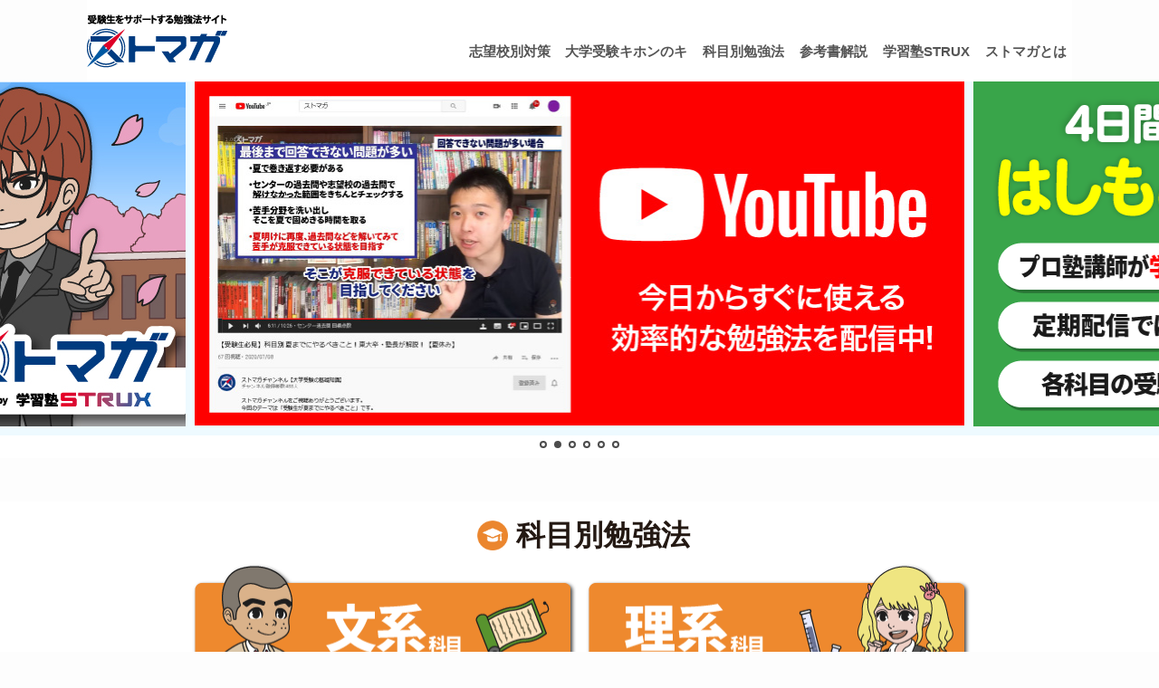

--- FILE ---
content_type: text/html; charset=UTF-8
request_url: https://daigakujukensenryaku.com/
body_size: 18011
content:
<!DOCTYPE HTML>
<html lang="ja" prefix="og: http://ogp.me/ns#">
<head>
<meta charset="UTF-8">
<title>ストマガ（STRUX大学受験マガジン）｜自学自習で合格を目指す勉強法メディア</title>
<script type="application/ld+json">
{
"@context" : "https://schema.org",
"@type" : "WebSite",
"name" : "ストマガ大学受験勉強法サイト",
"url" : "https://daigakujukensenryaku.com/",
"potentialAction": {
"@type": "SearchAction",
"target": {
"@type": "EntryPoint",
"urlTemplate": "https://daigakujukensenryaku.com/?s={search_term_string}"
},
"query-input": "required name=search_term_string"
}
}
</script>
<meta name="viewport" content="width=device-width,initial-scale=1.0,viewport-fit=cover">
<meta name='robots' content='max-image-preview:large' />
<meta name="description" content="ストマガ（STRUX大学受験マガジン）は、「自学自習で合格する」受験生をサポートする勉強法サイトです。「今、何をすればいいか？」「志望校から逆算して何を勉強するか？」など、受験生の不安・悩みを解決して、合格をサポートします。" />
<meta property="fb:app_id" content="1719598711415041" />
<meta property="og:title" content="ストマガ（STRUX大学受験マガジン）｜自学自習で合格を目指す勉強法メディア" />
<meta property="og:type" content="website" />
<meta property="og:description" content="ストマガ（STRUX大学受験マガジン）は、「自学自習で合格する」受験生をサポートする勉強法サイトです。「今、何をすればいいか？」「志望校から逆算して何を勉強するか？」など、受験生の不安・悩みを解決して、合格をサポートします。" />
<meta property="og:url" content="https://daigakujukensenryaku.com/" />
<meta property="og:image" content="https://daigakujukensenryaku.com/wp-content/uploads/2023/07/stmg_bnr_top_hero1_pc-1.jpg" />
<meta property="og:locale" content="ja_JP" />
<meta property="og:site_name" content="ストマガ（STRUX大学受験マガジン）｜自学自習で合格を目指す勉強法メディア" />
<link href="https://plus.google.com/" rel="publisher" />
<meta content="uni_exam_online" name="twitter:site" />
<link rel='dns-prefetch' href='//www.google.com' />
<link rel='dns-prefetch' href='//s.w.org' />
<script type="text/javascript">
window._wpemojiSettings = {"baseUrl":"https:\/\/s.w.org\/images\/core\/emoji\/13.1.0\/72x72\/","ext":".png","svgUrl":"https:\/\/s.w.org\/images\/core\/emoji\/13.1.0\/svg\/","svgExt":".svg","source":{"concatemoji":"https:\/\/daigakujukensenryaku.com\/wp-includes\/js\/wp-emoji-release.min.js?ver=5.9.12"}};
/*! This file is auto-generated */
!function(e,a,t){var n,r,o,i=a.createElement("canvas"),p=i.getContext&&i.getContext("2d");function s(e,t){var a=String.fromCharCode;p.clearRect(0,0,i.width,i.height),p.fillText(a.apply(this,e),0,0);e=i.toDataURL();return p.clearRect(0,0,i.width,i.height),p.fillText(a.apply(this,t),0,0),e===i.toDataURL()}function c(e){var t=a.createElement("script");t.src=e,t.defer=t.type="text/javascript",a.getElementsByTagName("head")[0].appendChild(t)}for(o=Array("flag","emoji"),t.supports={everything:!0,everythingExceptFlag:!0},r=0;r<o.length;r++)t.supports[o[r]]=function(e){if(!p||!p.fillText)return!1;switch(p.textBaseline="top",p.font="600 32px Arial",e){case"flag":return s([127987,65039,8205,9895,65039],[127987,65039,8203,9895,65039])?!1:!s([55356,56826,55356,56819],[55356,56826,8203,55356,56819])&&!s([55356,57332,56128,56423,56128,56418,56128,56421,56128,56430,56128,56423,56128,56447],[55356,57332,8203,56128,56423,8203,56128,56418,8203,56128,56421,8203,56128,56430,8203,56128,56423,8203,56128,56447]);case"emoji":return!s([10084,65039,8205,55357,56613],[10084,65039,8203,55357,56613])}return!1}(o[r]),t.supports.everything=t.supports.everything&&t.supports[o[r]],"flag"!==o[r]&&(t.supports.everythingExceptFlag=t.supports.everythingExceptFlag&&t.supports[o[r]]);t.supports.everythingExceptFlag=t.supports.everythingExceptFlag&&!t.supports.flag,t.DOMReady=!1,t.readyCallback=function(){t.DOMReady=!0},t.supports.everything||(n=function(){t.readyCallback()},a.addEventListener?(a.addEventListener("DOMContentLoaded",n,!1),e.addEventListener("load",n,!1)):(e.attachEvent("onload",n),a.attachEvent("onreadystatechange",function(){"complete"===a.readyState&&t.readyCallback()})),(n=t.source||{}).concatemoji?c(n.concatemoji):n.wpemoji&&n.twemoji&&(c(n.twemoji),c(n.wpemoji)))}(window,document,window._wpemojiSettings);
</script>
<style type="text/css">
img.wp-smiley,
img.emoji {
display: inline !important;
border: none !important;
box-shadow: none !important;
height: 1em !important;
width: 1em !important;
margin: 0 0.07em !important;
vertical-align: -0.1em !important;
background: none !important;
padding: 0 !important;
}
</style>
<!-- <link rel='stylesheet' id='base-css-css'  href='https://daigakujukensenryaku.com/wp-content/themes/xeory_extension/base.css?ver=5.9.12' type='text/css' media='all' /> -->
<!-- <link rel='stylesheet' id='main-css-css'  href='https://daigakujukensenryaku.com/wp-content/themes/daigakujuken/style.css?ver=5.9.12' type='text/css' media='all' /> -->
<!-- <link rel='stylesheet' id='wp-block-library-css'  href='https://daigakujukensenryaku.com/wp-includes/css/dist/block-library/style.min.css?ver=5.9.12' type='text/css' media='all' /> -->
<link rel="stylesheet" type="text/css" href="//daigakujukensenryaku.com/wp-content/cache/wpfc-minified/7voza752/8b3zg.css" media="all"/>
<style id='rinkerg-gutenberg-rinker-style-inline-css' type='text/css'>
.wp-block-create-block-block{background-color:#21759b;color:#fff;padding:2px}
</style>
<style id='global-styles-inline-css' type='text/css'>
body{--wp--preset--color--black: #000000;--wp--preset--color--cyan-bluish-gray: #abb8c3;--wp--preset--color--white: #ffffff;--wp--preset--color--pale-pink: #f78da7;--wp--preset--color--vivid-red: #cf2e2e;--wp--preset--color--luminous-vivid-orange: #ff6900;--wp--preset--color--luminous-vivid-amber: #fcb900;--wp--preset--color--light-green-cyan: #7bdcb5;--wp--preset--color--vivid-green-cyan: #00d084;--wp--preset--color--pale-cyan-blue: #8ed1fc;--wp--preset--color--vivid-cyan-blue: #0693e3;--wp--preset--color--vivid-purple: #9b51e0;--wp--preset--gradient--vivid-cyan-blue-to-vivid-purple: linear-gradient(135deg,rgba(6,147,227,1) 0%,rgb(155,81,224) 100%);--wp--preset--gradient--light-green-cyan-to-vivid-green-cyan: linear-gradient(135deg,rgb(122,220,180) 0%,rgb(0,208,130) 100%);--wp--preset--gradient--luminous-vivid-amber-to-luminous-vivid-orange: linear-gradient(135deg,rgba(252,185,0,1) 0%,rgba(255,105,0,1) 100%);--wp--preset--gradient--luminous-vivid-orange-to-vivid-red: linear-gradient(135deg,rgba(255,105,0,1) 0%,rgb(207,46,46) 100%);--wp--preset--gradient--very-light-gray-to-cyan-bluish-gray: linear-gradient(135deg,rgb(238,238,238) 0%,rgb(169,184,195) 100%);--wp--preset--gradient--cool-to-warm-spectrum: linear-gradient(135deg,rgb(74,234,220) 0%,rgb(151,120,209) 20%,rgb(207,42,186) 40%,rgb(238,44,130) 60%,rgb(251,105,98) 80%,rgb(254,248,76) 100%);--wp--preset--gradient--blush-light-purple: linear-gradient(135deg,rgb(255,206,236) 0%,rgb(152,150,240) 100%);--wp--preset--gradient--blush-bordeaux: linear-gradient(135deg,rgb(254,205,165) 0%,rgb(254,45,45) 50%,rgb(107,0,62) 100%);--wp--preset--gradient--luminous-dusk: linear-gradient(135deg,rgb(255,203,112) 0%,rgb(199,81,192) 50%,rgb(65,88,208) 100%);--wp--preset--gradient--pale-ocean: linear-gradient(135deg,rgb(255,245,203) 0%,rgb(182,227,212) 50%,rgb(51,167,181) 100%);--wp--preset--gradient--electric-grass: linear-gradient(135deg,rgb(202,248,128) 0%,rgb(113,206,126) 100%);--wp--preset--gradient--midnight: linear-gradient(135deg,rgb(2,3,129) 0%,rgb(40,116,252) 100%);--wp--preset--duotone--dark-grayscale: url('#wp-duotone-dark-grayscale');--wp--preset--duotone--grayscale: url('#wp-duotone-grayscale');--wp--preset--duotone--purple-yellow: url('#wp-duotone-purple-yellow');--wp--preset--duotone--blue-red: url('#wp-duotone-blue-red');--wp--preset--duotone--midnight: url('#wp-duotone-midnight');--wp--preset--duotone--magenta-yellow: url('#wp-duotone-magenta-yellow');--wp--preset--duotone--purple-green: url('#wp-duotone-purple-green');--wp--preset--duotone--blue-orange: url('#wp-duotone-blue-orange');--wp--preset--font-size--small: 13px;--wp--preset--font-size--medium: 20px;--wp--preset--font-size--large: 36px;--wp--preset--font-size--x-large: 42px;}.has-black-color{color: var(--wp--preset--color--black) !important;}.has-cyan-bluish-gray-color{color: var(--wp--preset--color--cyan-bluish-gray) !important;}.has-white-color{color: var(--wp--preset--color--white) !important;}.has-pale-pink-color{color: var(--wp--preset--color--pale-pink) !important;}.has-vivid-red-color{color: var(--wp--preset--color--vivid-red) !important;}.has-luminous-vivid-orange-color{color: var(--wp--preset--color--luminous-vivid-orange) !important;}.has-luminous-vivid-amber-color{color: var(--wp--preset--color--luminous-vivid-amber) !important;}.has-light-green-cyan-color{color: var(--wp--preset--color--light-green-cyan) !important;}.has-vivid-green-cyan-color{color: var(--wp--preset--color--vivid-green-cyan) !important;}.has-pale-cyan-blue-color{color: var(--wp--preset--color--pale-cyan-blue) !important;}.has-vivid-cyan-blue-color{color: var(--wp--preset--color--vivid-cyan-blue) !important;}.has-vivid-purple-color{color: var(--wp--preset--color--vivid-purple) !important;}.has-black-background-color{background-color: var(--wp--preset--color--black) !important;}.has-cyan-bluish-gray-background-color{background-color: var(--wp--preset--color--cyan-bluish-gray) !important;}.has-white-background-color{background-color: var(--wp--preset--color--white) !important;}.has-pale-pink-background-color{background-color: var(--wp--preset--color--pale-pink) !important;}.has-vivid-red-background-color{background-color: var(--wp--preset--color--vivid-red) !important;}.has-luminous-vivid-orange-background-color{background-color: var(--wp--preset--color--luminous-vivid-orange) !important;}.has-luminous-vivid-amber-background-color{background-color: var(--wp--preset--color--luminous-vivid-amber) !important;}.has-light-green-cyan-background-color{background-color: var(--wp--preset--color--light-green-cyan) !important;}.has-vivid-green-cyan-background-color{background-color: var(--wp--preset--color--vivid-green-cyan) !important;}.has-pale-cyan-blue-background-color{background-color: var(--wp--preset--color--pale-cyan-blue) !important;}.has-vivid-cyan-blue-background-color{background-color: var(--wp--preset--color--vivid-cyan-blue) !important;}.has-vivid-purple-background-color{background-color: var(--wp--preset--color--vivid-purple) !important;}.has-black-border-color{border-color: var(--wp--preset--color--black) !important;}.has-cyan-bluish-gray-border-color{border-color: var(--wp--preset--color--cyan-bluish-gray) !important;}.has-white-border-color{border-color: var(--wp--preset--color--white) !important;}.has-pale-pink-border-color{border-color: var(--wp--preset--color--pale-pink) !important;}.has-vivid-red-border-color{border-color: var(--wp--preset--color--vivid-red) !important;}.has-luminous-vivid-orange-border-color{border-color: var(--wp--preset--color--luminous-vivid-orange) !important;}.has-luminous-vivid-amber-border-color{border-color: var(--wp--preset--color--luminous-vivid-amber) !important;}.has-light-green-cyan-border-color{border-color: var(--wp--preset--color--light-green-cyan) !important;}.has-vivid-green-cyan-border-color{border-color: var(--wp--preset--color--vivid-green-cyan) !important;}.has-pale-cyan-blue-border-color{border-color: var(--wp--preset--color--pale-cyan-blue) !important;}.has-vivid-cyan-blue-border-color{border-color: var(--wp--preset--color--vivid-cyan-blue) !important;}.has-vivid-purple-border-color{border-color: var(--wp--preset--color--vivid-purple) !important;}.has-vivid-cyan-blue-to-vivid-purple-gradient-background{background: var(--wp--preset--gradient--vivid-cyan-blue-to-vivid-purple) !important;}.has-light-green-cyan-to-vivid-green-cyan-gradient-background{background: var(--wp--preset--gradient--light-green-cyan-to-vivid-green-cyan) !important;}.has-luminous-vivid-amber-to-luminous-vivid-orange-gradient-background{background: var(--wp--preset--gradient--luminous-vivid-amber-to-luminous-vivid-orange) !important;}.has-luminous-vivid-orange-to-vivid-red-gradient-background{background: var(--wp--preset--gradient--luminous-vivid-orange-to-vivid-red) !important;}.has-very-light-gray-to-cyan-bluish-gray-gradient-background{background: var(--wp--preset--gradient--very-light-gray-to-cyan-bluish-gray) !important;}.has-cool-to-warm-spectrum-gradient-background{background: var(--wp--preset--gradient--cool-to-warm-spectrum) !important;}.has-blush-light-purple-gradient-background{background: var(--wp--preset--gradient--blush-light-purple) !important;}.has-blush-bordeaux-gradient-background{background: var(--wp--preset--gradient--blush-bordeaux) !important;}.has-luminous-dusk-gradient-background{background: var(--wp--preset--gradient--luminous-dusk) !important;}.has-pale-ocean-gradient-background{background: var(--wp--preset--gradient--pale-ocean) !important;}.has-electric-grass-gradient-background{background: var(--wp--preset--gradient--electric-grass) !important;}.has-midnight-gradient-background{background: var(--wp--preset--gradient--midnight) !important;}.has-small-font-size{font-size: var(--wp--preset--font-size--small) !important;}.has-medium-font-size{font-size: var(--wp--preset--font-size--medium) !important;}.has-large-font-size{font-size: var(--wp--preset--font-size--large) !important;}.has-x-large-font-size{font-size: var(--wp--preset--font-size--x-large) !important;}
</style>
<!-- <link rel='stylesheet' id='contact-form-7-css'  href='https://daigakujukensenryaku.com/wp-content/plugins/contact-form-7/includes/css/styles.css?ver=5.6.2' type='text/css' media='all' /> -->
<!-- <link rel='stylesheet' id='yyi_rinker_stylesheet-css'  href='https://daigakujukensenryaku.com/wp-content/plugins/yyi-rinker/css/style.css?v=1.11.1&#038;ver=5.9.12' type='text/css' media='all' /> -->
<!-- <link rel='stylesheet' id='style-name-css'  href='https://daigakujukensenryaku.com/wp-content/themes/daigakujuken/lib/css/animate.css?ver=5.9.12' type='text/css' media='all' /> -->
<!-- <link rel='stylesheet' id='child-style-css'  href='https://daigakujukensenryaku.com/wp-content/themes/daigakujuken/style.css?ver=5.9.12' type='text/css' media='all' /> -->
<!-- <link rel='stylesheet' id='zoomjs_css-css'  href='https://daigakujukensenryaku.com/wp-content/themes/daigakujuken/lib/zoom.js-master/css/zoom.css?ver=5.9.12' type='text/css' media='all' /> -->
<link rel="stylesheet" type="text/css" href="//daigakujukensenryaku.com/wp-content/cache/wpfc-minified/1fzrlqxx/8b3zg.css" media="all"/>
<script src='//daigakujukensenryaku.com/wp-content/cache/wpfc-minified/117b8z9z/8b3zg.js' type="text/javascript"></script>
<!-- <script type='text/javascript' src='https://daigakujukensenryaku.com/wp-includes/js/jquery/jquery.min.js?ver=3.6.0' id='jquery-core-js'></script> -->
<!-- <script type='text/javascript' src='https://daigakujukensenryaku.com/wp-includes/js/jquery/jquery-migrate.min.js?ver=3.3.2' id='jquery-migrate-js'></script> -->
<!-- <script type='text/javascript' src='https://daigakujukensenryaku.com/wp-content/plugins/yyi-rinker/js/event-tracking.js?v=1.11.1' id='yyi_rinker_event_tracking_script-js'></script> -->
<link rel="https://api.w.org/" href="https://daigakujukensenryaku.com/wp-json/" /><link rel="EditURI" type="application/rsd+xml" title="RSD" href="https://daigakujukensenryaku.com/xmlrpc.php?rsd" />
<link rel="wlwmanifest" type="application/wlwmanifest+xml" href="https://daigakujukensenryaku.com/wp-includes/wlwmanifest.xml" /> 
<meta name="generator" content="WordPress 5.9.12" />
<meta name="wpms_prove" content="e282a6148a554d96d3fd9a079130259d" />
<script type="text/javascript" language="javascript">
var vc_pid = "890095382";
</script><script type="text/javascript" src="//aml.valuecommerce.com/vcdal.js" async></script><style>
.yyi-rinker-images {
display: flex;
justify-content: center;
align-items: center;
position: relative;
}
div.yyi-rinker-image img.yyi-rinker-main-img.hidden {
display: none;
}
.yyi-rinker-images-arrow {
cursor: pointer;
position: absolute;
top: 50%;
display: block;
margin-top: -11px;
opacity: 0.6;
width: 22px;
}
.yyi-rinker-images-arrow-left{
left: -10px;
}
.yyi-rinker-images-arrow-right{
right: -10px;
}
.yyi-rinker-images-arrow-left.hidden {
display: none;
}
.yyi-rinker-images-arrow-right.hidden {
display: none;
}
div.yyi-rinker-contents.yyi-rinker-design-tate  div.yyi-rinker-box{
flex-direction: column;
}
div.yyi-rinker-contents.yyi-rinker-design-slim div.yyi-rinker-box .yyi-rinker-links {
flex-direction: column;
}
div.yyi-rinker-contents.yyi-rinker-design-slim div.yyi-rinker-info {
width: 100%;
}
div.yyi-rinker-contents.yyi-rinker-design-slim .yyi-rinker-title {
text-align: center;
}
div.yyi-rinker-contents.yyi-rinker-design-slim .yyi-rinker-links {
text-align: center;
}
div.yyi-rinker-contents.yyi-rinker-design-slim .yyi-rinker-image {
margin: auto;
}
div.yyi-rinker-contents.yyi-rinker-design-slim div.yyi-rinker-info ul.yyi-rinker-links li {
align-self: stretch;
}
div.yyi-rinker-contents.yyi-rinker-design-slim div.yyi-rinker-box div.yyi-rinker-info {
padding: 0;
}
div.yyi-rinker-contents.yyi-rinker-design-slim div.yyi-rinker-box {
flex-direction: column;
padding: 14px 5px 0;
}
.yyi-rinker-design-slim div.yyi-rinker-box div.yyi-rinker-info {
text-align: center;
}
.yyi-rinker-design-slim div.price-box span.price {
display: block;
}
div.yyi-rinker-contents.yyi-rinker-design-slim div.yyi-rinker-info div.yyi-rinker-title a{
font-size:16px;
}
div.yyi-rinker-contents.yyi-rinker-design-slim ul.yyi-rinker-links li.amazonkindlelink:before,  div.yyi-rinker-contents.yyi-rinker-design-slim ul.yyi-rinker-links li.amazonlink:before,  div.yyi-rinker-contents.yyi-rinker-design-slim ul.yyi-rinker-links li.rakutenlink:before, div.yyi-rinker-contents.yyi-rinker-design-slim ul.yyi-rinker-links li.yahoolink:before, div.yyi-rinker-contents.yyi-rinker-design-slim ul.yyi-rinker-links li.mercarilink:before {
font-size:12px;
}
div.yyi-rinker-contents.yyi-rinker-design-slim ul.yyi-rinker-links li a {
font-size: 13px;
}
.entry-content ul.yyi-rinker-links li {
padding: 0;
}
div.yyi-rinker-contents .yyi-rinker-attention.attention_desing_right_ribbon {
width: 89px;
height: 91px;
position: absolute;
top: -1px;
right: -1px;
left: auto;
overflow: hidden;
}
div.yyi-rinker-contents .yyi-rinker-attention.attention_desing_right_ribbon span {
display: inline-block;
width: 146px;
position: absolute;
padding: 4px 0;
left: -13px;
top: 12px;
text-align: center;
font-size: 12px;
line-height: 24px;
-webkit-transform: rotate(45deg);
transform: rotate(45deg);
box-shadow: 0 1px 3px rgba(0, 0, 0, 0.2);
}
div.yyi-rinker-contents .yyi-rinker-attention.attention_desing_right_ribbon {
background: none;
}
.yyi-rinker-attention.attention_desing_right_ribbon .yyi-rinker-attention-after,
.yyi-rinker-attention.attention_desing_right_ribbon .yyi-rinker-attention-before{
display:none;
}
div.yyi-rinker-use-right_ribbon div.yyi-rinker-title {
margin-right: 2rem;
}
</style><link rel="shortcut icon" href="https://daigakujukensenryaku.com/wp-content/themes/daigakujuken/lib/images/favicon.ico">		<style type="text/css" id="wp-custom-css">
/* hero carousel */
.hero-wrap {
padding-bottom: 0;
/* padding-bottom: 100px; */
}
.caro-cont {
position: relative;
margin: 0 auto;
width: 100%;
max-width: 100vw;
background: #eefaff;
}
.caro-wrap {
width: 100%;
max-width: 100vw;
height: auto;
overflow: hidden;
}
.caro-inner {
overflow: hidden;
}
.caro-ind-wrap {
background: #fff;
margin: 0;
height: 16px;
}
.caro-ind-pt {
display: block;
float: left;
width: 8px;
height: 8px;
margin: 4px;
border-radius: 4px;
border: 1.5px solid #4d4d4d;
}
.caro-ind-pt.current {
background: #4d4d4d;
}
.caro-inner > div {
width: 100vw;
float: left;
margin: 0;
text-align: center;
}
.bnr-or {
background: #f26130;
}
.post-content code {
font-family: 'Courier', monospace;
}
.article-cta-btn a {
position: relative;
text-align: center;
width: 250px;
margin: 10px auto;
font-weight: bold;
display: block;
background: #e50027;
color: #fff;
text-decoration: none;
padding: 10px 0;
box-shadow: 0 2px 5px #aaa;
}
a.kijilink {
display: block;
width: fit-content;
}		</style>
<!-- Google tag (gtag.js) -->
<script async src="https://www.googletagmanager.com/gtag/js?id=G-YZ6QG6F46R"></script>
<script>
window.dataLayer = window.dataLayer || [];
function gtag(){dataLayer.push(arguments);}
gtag('js', new Date());
gtag('config', 'G-YZ6QG6F46R');
</script><!-- Google Tag Manager -->
<script>(function(w,d,s,l,i){w[l]=w[l]||[];w[l].push({'gtm.start':
new Date().getTime(),event:'gtm.js'});var f=d.getElementsByTagName(s)[0],
j=d.createElement(s),dl=l!='dataLayer'?'&l='+l:'';j.async=true;j.src=
'https://www.googletagmanager.com/gtm.js?id='+i+dl;f.parentNode.insertBefore(j,f);
})(window,document,'script','dataLayer','GTM-TFKF5L5');</script>
<!-- End Google Tag Manager -->
<script src='//daigakujukensenryaku.com/wp-content/cache/wpfc-minified/14uilo5z/8b3zg.js' type="text/javascript"></script>
<!-- <script src="https://daigakujukensenryaku.com/wp-content/themes/daigakujuken/lib/js/jquery.scrolldepth.min.js"></script> -->
<script>
jQuery(function() {
jQuery.scrollDepth();
});
</script>
<link rel="stylesheet" href="https://use.fontawesome.com/releases/v5.0.13/css/all.css" integrity="sha384-DNOHZ68U8hZfKXOrtjWvjxusGo9WQnrNx2sqG0tfsghAvtVlRW3tvkXWZh58N9jp" crossorigin="anonymous">
<!-- <script defer src="https://use.fontawesome.com/releases/v5.0.13/js/all.js"></script>
<script defer src="https://use.fontawesome.com/releases/v5.0.13/js/v4-shims.js"></script> -->
<script type="text/x-mathjax-config">
MathJax.Hub.Config({tex2jax: {inlineMath: [['$','$'], ['\\(','\\)']]}});
</script>
<script type="text/javascript" async
src="https://cdnjs.cloudflare.com/ajax/libs/mathjax/2.7.2/MathJax.js?config=TeX-MML-AM_CHTML">
</script>
<link rel="apple-touch-icon" type="image/png" href="https://daigakujukensenryaku.com/wp-content/themes/daigakujuken/lib/images/apple-touch-icon-180x180.png">
<!-- lite youtube embed -->
<!-- <link rel="stylesheet" href="https://daigakujukensenryaku.com/wp-content/themes/daigakujuken/lib/lite-youtube-embed/lite-yt-embed.css" /> -->
<script src='//daigakujukensenryaku.com/wp-content/cache/wpfc-minified/dustdo5x/8b3zg.js' type="text/javascript"></script>
<!-- <script src="https://daigakujukensenryaku.com/wp-content/themes/daigakujuken/lib/lite-youtube-embed/lite-yt-embed.js"></script> -->
<link rel="icon" type="image/png" href="https://daigakujukensenryaku.com/wp-content/themes/daigakujuken/lib/images/icon-192x192.png">
<!-- slick -->
<!-- <script src="https://daigakujukensenryaku.com/wp-content/themes/daigakujuken/lib/slick/slick.min.js"></script> -->
<!-- <link rel="stylesheet" href="https://daigakujukensenryaku.com/wp-content/themes/daigakujuken/lib/slick/slick.css"> -->
<link rel="stylesheet" type="text/css" href="//daigakujukensenryaku.com/wp-content/cache/wpfc-minified/7ngzm86v/8b3zg.css" media="all"/>
<!-- google ads -->
<script data-ad-client="ca-pub-5101869209778322" async src="https://pagead2.googlesyndication.com/pagead/js/adsbygoogle.js"></script>
</head>
<body class="home blog  default" itemschope="itemscope" itemtype="http://schema.org/WebPage">
<!-- Google Tag Manager (noscript) -->
<noscript><iframe src="https://www.googletagmanager.com/ns.html?id=GTM-TFKF5L5"
height="0" width="0" style="display:none;visibility:hidden"></iframe></noscript>
<!-- End Google Tag Manager (noscript) -->
<!--
<div id="fb-root"></div>
<script>(function(d, s, id) {
var js, fjs = d.getElementsByTagName(s)[0];
if (d.getElementById(id)) return;
js = d.createElement(s); js.id = id;
js.src = "//connect.facebook.net/ja_JP/sdk.js#xfbml=1&version=v2.8&appId=1719598711415041";
fjs.parentNode.insertBefore(js, fjs);
}(document, 'script', 'facebook-jssdk'));</script>  <header id="header2" role="banner" itemscope="itemscope" itemtype="http://schema.org/WPHeader">
<div class="wrap clearfix">
<a href="https://daigakujukensenryaku.com">
<img id="logo-img" src="https://daigakujukensenryaku.com/wp-content/themes/daigakujuken/lib/images/logo_sp.png" alt="">
</a>
< !-- <div id="header-right" class="clearfix">
<nav id="" role="navigation" itemscope="itemscope" itemtype="http://scheme.org/SiteNavigationElement">
</nav>
</div> - ->
</div>
</header>
-->
<header id="header" role="banner" itemscope="itemscope" itemtype="http://schema.org/WPHeader">
<div id="header-pc" class="wrap clearfix relative header-pc">
<a href="https://daigakujukensenryaku.com/">
<img id="logo-img-pc" src="https://daigakujukensenryaku.com/wp-content/themes/daigakujuken/lib/images/logo_pc.png" alt="">
<img id="logo-img-sp" src="https://daigakujukensenryaku.com/wp-content/themes/daigakujuken/lib/images/logo_sp.png" alt="">
</a>
<h1 id="logo" itemprop="headline">
<a href="https://daigakujukensenryaku.com">ストマガ（STRUX大学受験マガジン）｜自学自習で合格を目指す勉強法メディア</a><br />
</h1>    <!-- start global nav  -->
<div id="header-right" class="clearfix">
<div id="header-gnav-area">
<nav id="gnav" role="navigation" itemscope="itemscope" itemtype="http://scheme.org/SiteNavigationElement">
<div id="gnav-container" class="gnav-container"><ul id="gnav-ul" class="clearfix"><li id="menu-item-5351" class="menu-item menu-item-type-custom menu-item-object-custom current-menu-item current_page_item menu-item-home menu-item-5351"><a href="https://daigakujukensenryaku.com/" aria-current="page">TOP</a></li>
<li id="menu-item-12018" class="pulldown menu-item menu-item-type-taxonomy menu-item-object-category menu-item-has-children menu-item-12018 route"><a href="https://daigakujukensenryaku.com/category/route/">志望校別対策</a>
<ul class="sub-menu">
<li id="menu-item-26495" class="menu-item menu-item-type-custom menu-item-object-custom menu-item-26495"><a href="/category/route/national/tokyo/">東京大学</a></li>
<li id="menu-item-12021" class="menu-item menu-item-type-taxonomy menu-item-object-category menu-item-12021 national"><a href="https://daigakujukensenryaku.com/category/route/national/">主要国公立</a></li>
<li id="menu-item-12023" class="menu-item menu-item-type-taxonomy menu-item-object-category menu-item-12023 waseda"><a href="https://daigakujukensenryaku.com/category/route/waseda/">早稲田大学</a></li>
<li id="menu-item-25112" class="menu-item menu-item-type-taxonomy menu-item-object-category menu-item-25112 keijori"><a href="https://daigakujukensenryaku.com/category/route/keijori/">慶上理</a></li>
<li id="menu-item-28819" class="menu-item menu-item-type-taxonomy menu-item-object-category menu-item-28819 keio"><a href="https://daigakujukensenryaku.com/category/route/keio/">慶應義塾大学</a></li>
<li id="menu-item-12019" class="menu-item menu-item-type-taxonomy menu-item-object-category menu-item-12019 gmarch"><a href="https://daigakujukensenryaku.com/category/route/gmarch/">GMARCH</a></li>
<li id="menu-item-12024" class="menu-item menu-item-type-taxonomy menu-item-object-category menu-item-12024 kankan"><a href="https://daigakujukensenryaku.com/category/route/kankan/">関関同立</a></li>
</ul>
</li>
<li id="menu-item-23813" class="menu-item menu-item-type-custom menu-item-object-custom menu-item-23813"><a href="https://daigakujukensenryaku.com/kihon/">大学受験キホンのキ</a></li>
<li id="menu-item-1921" class="pulldown menu-item menu-item-type-taxonomy menu-item-object-category menu-item-has-children menu-item-1921 kamokubetsusenryaku"><a href="https://daigakujukensenryaku.com/category/kamokubetsusenryaku/">科目別勉強法</a>
<ul class="sub-menu">
<li id="menu-item-1697" class="menu-item menu-item-type-taxonomy menu-item-object-category menu-item-1697 english"><a href="https://daigakujukensenryaku.com/category/kamokubetsusenryaku/english/">英語勉強法</a></li>
<li id="menu-item-8561" class="menu-item menu-item-type-post_type menu-item-object-post menu-item-8561"><a href="https://daigakujukensenryaku.com/ja-gendaibun-about/">現代文勉強法</a></li>
<li id="menu-item-1922" class="menu-item menu-item-type-taxonomy menu-item-object-category menu-item-1922 classical-japanese"><a href="https://daigakujukensenryaku.com/category/kamokubetsusenryaku/classical-japanese/">古文勉強法</a></li>
<li id="menu-item-2437" class="menu-item menu-item-type-taxonomy menu-item-object-category menu-item-2437 classical-chinese"><a href="https://daigakujukensenryaku.com/category/kamokubetsusenryaku/classical-chinese/">漢文勉強法</a></li>
<li id="menu-item-2719" class="menu-item menu-item-type-taxonomy menu-item-object-category menu-item-2719 world-history"><a href="https://daigakujukensenryaku.com/category/kamokubetsusenryaku/world-history/">世界史勉強法</a></li>
<li id="menu-item-3233" class="menu-item menu-item-type-taxonomy menu-item-object-category menu-item-3233 japanese-history"><a href="https://daigakujukensenryaku.com/category/kamokubetsusenryaku/japanese-history/">日本史勉強法</a></li>
<li id="menu-item-3704" class="menu-item menu-item-type-taxonomy menu-item-object-category menu-item-3704 geography"><a href="https://daigakujukensenryaku.com/category/kamokubetsusenryaku/geography/">地理勉強法</a></li>
<li id="menu-item-4060" class="menu-item menu-item-type-taxonomy menu-item-object-category menu-item-4060 math"><a href="https://daigakujukensenryaku.com/category/kamokubetsusenryaku/math/">数学勉強法</a></li>
<li id="menu-item-5789" class="menu-item menu-item-type-taxonomy menu-item-object-category menu-item-5789 physics"><a href="https://daigakujukensenryaku.com/category/kamokubetsusenryaku/physics/">物理勉強法</a></li>
<li id="menu-item-6154" class="menu-item menu-item-type-taxonomy menu-item-object-category menu-item-6154 chemistry"><a href="https://daigakujukensenryaku.com/category/kamokubetsusenryaku/chemistry/">化学勉強法</a></li>
<li id="menu-item-7178" class="menu-item menu-item-type-taxonomy menu-item-object-category menu-item-7178 biology"><a href="https://daigakujukensenryaku.com/category/kamokubetsusenryaku/biology/">生物勉強法</a></li>
</ul>
</li>
<li id="menu-item-12007" class="pulldown menu-item menu-item-type-taxonomy menu-item-object-category menu-item-has-children menu-item-12007 "><a href="https://daigakujukensenryaku.com/category/text/">参考書解説</a>
<ul class="sub-menu">
<li id="menu-item-12011" class="menu-item menu-item-type-taxonomy menu-item-object-category menu-item-12011 text-en"><a href="https://daigakujukensenryaku.com/category/text/text-en/">英語の参考書使い方</a></li>
<li id="menu-item-16428" class="menu-item menu-item-type-post_type menu-item-object-post menu-item-16428"><a href="https://daigakujukensenryaku.com/gen-text-recommend/">現代文のおすすめ参考書</a></li>
<li id="menu-item-12014" class="menu-item menu-item-type-taxonomy menu-item-object-category menu-item-12014 text-ko"><a href="https://daigakujukensenryaku.com/category/text/text-ko/">古文の参考書使い方</a></li>
<li id="menu-item-12008" class="menu-item menu-item-type-taxonomy menu-item-object-category menu-item-12008 text-ka"><a href="https://daigakujukensenryaku.com/category/text/text-ka/">漢文の参考書使い方</a></li>
<li id="menu-item-12012" class="menu-item menu-item-type-taxonomy menu-item-object-category menu-item-12012 text-wh"><a href="https://daigakujukensenryaku.com/category/text/text-wh/">世界史の参考書使い方</a></li>
<li id="menu-item-12017" class="menu-item menu-item-type-taxonomy menu-item-object-category menu-item-12017 text-jh"><a href="https://daigakujukensenryaku.com/category/text/text-jh/">日本史の参考書使い方</a></li>
<li id="menu-item-12015" class="menu-item menu-item-type-taxonomy menu-item-object-category menu-item-12015 text-ge"><a href="https://daigakujukensenryaku.com/category/text/text-ge/">地理の参考書使い方</a></li>
<li id="menu-item-12016" class="menu-item menu-item-type-taxonomy menu-item-object-category menu-item-12016 text-ma"><a href="https://daigakujukensenryaku.com/category/text/text-ma/">数学の参考書使い方</a></li>
<li id="menu-item-12009" class="menu-item menu-item-type-taxonomy menu-item-object-category menu-item-12009 text-ph"><a href="https://daigakujukensenryaku.com/category/text/text-ph/">物理の参考書使い方</a></li>
<li id="menu-item-12013" class="menu-item menu-item-type-taxonomy menu-item-object-category menu-item-12013 text-ch"><a href="https://daigakujukensenryaku.com/category/text/text-ch/">化学の参考書使い方</a></li>
<li id="menu-item-12010" class="menu-item menu-item-type-taxonomy menu-item-object-category menu-item-12010 text-bi"><a href="https://daigakujukensenryaku.com/category/text/text-bi/">生物の参考書使い方</a></li>
</ul>
</li>
<li id="menu-item-15777" class="menu-item menu-item-type-custom menu-item-object-custom menu-item-15777"><a href="https://strux.oner.jp/">学習塾STRUX</a></li>
<li id="menu-item-5401" class="pulldown menu-item menu-item-type-custom menu-item-object-custom menu-item-has-children menu-item-5401"><a>ストマガとは</a>
<ul class="sub-menu">
<li id="menu-item-20052" class="menu-item menu-item-type-post_type menu-item-object-page menu-item-20052 about-director"><a href="https://daigakujukensenryaku.com/about-director/">サイト監修者について</a></li>
<li id="menu-item-5370" class="menu-item menu-item-type-post_type menu-item-object-page menu-item-5370 company"><a href="https://daigakujukensenryaku.com/company/">運営者について</a></li>
<li id="menu-item-5371" class="menu-item menu-item-type-post_type menu-item-object-page menu-item-5371 contact-us"><a href="https://daigakujukensenryaku.com/contact-us/">お問い合わせ</a></li>
<li id="menu-item-5372" class="menu-item menu-item-type-post_type menu-item-object-page menu-item-5372 sitemap"><a href="https://daigakujukensenryaku.com/sitemap/">サイトマップ</a></li>
<li id="menu-item-5406" class="menu-item menu-item-type-post_type menu-item-object-page menu-item-privacy-policy menu-item-5406 privacypolicy"><a href="https://daigakujukensenryaku.com/privacypolicy/">プライバシーポリシー</a></li>
<li id="menu-item-5402" class="menu-item menu-item-type-post_type menu-item-object-page menu-item-5402 sitepolicy"><a href="https://daigakujukensenryaku.com/sitepolicy/">サイトポリシー</a></li>
</ul>
</li>
</ul></div>      </nav>
</div>
<!-- <div class="kobetusodan">
<a href="http://daigakujukensenryaku.com/lineat2/">LINE@限定<br>コンテンツを見る</a>
</div> -->
</div><!-- /header-right -->
<div id="header-nav-btn">
<a href="javascript:void(0)"><i class="fa fa-bars" aria-hidden="true"></i></a>
</div>
<div id="header-search">
<a href="javascript:void(0)"><i class="fa fa-search" aria-hidden="true"></i></a>
</div>
<!-- <div id="header-cv-btn">
<a href="https://daigakujukensenryaku.com/plan-event/?utm_source=stmg_bnr&utm_medium=sp_head_btn&utm_campaign=event"><img src="https://daigakujukensenryaku.com/wp-content/themes/daigakujuken/lib/images/cv_event_sp.png" alt="無料勉強計画作成会"></a>
</div> -->
<!-- <div id="header-cv-btn">
<a href="https://daigakujukensenryaku.com/itv2019-matome/?utm_source=stmg_bnr&utm_medium=sp_head_btn&utm_campaign=results"><img src="https://daigakujukensenryaku.com/wp-content/themes/daigakujuken/lib/images/cv_results_sp.png" alt="2019年度合格実績"></a>
</div> -->
</div>
</header>
<nav id="gnav-sp">
<div class="wrap"> <!--イベントバナー差し込み場所https://daigakujukensenryaku.com/wp-content/uploads/2018/03/7a355f5e940aa29ef0fdedd49a90ef47.png-->
<div id="bnr-area2">
<!-- <p>「STRUX大学受験マガジン」は、「ストマガ」に生まれ変わりました。</p> -->
<div class="bnr-nav-wrap">
<p><a href="https://strux.oner.jp/?utm_source=stmg&utm_medium=sp_bnr&utm_campaign=st_hp" target="_blank" onclick="ga('send', 'event', 'strux', 'click', 'normal', {'nonInteraction':1});"><img src="https://daigakujukensenryaku.com/wp-content/themes/daigakujuken/lib/images/order_made_plan.png" width="100%" alt="学習トレーナーがあなたの受験計画をサポート！学習塾STRUXのバナー"></a></p>
</div>
</div>
<hr>
<div class="grid-wrap">
<div id="header-cont-about" class="grid-3">
</div>
<div id="header-cont-content" class="grid-6">
<div id="gnav-container-sp" class="gnav-container"><ul id="gnav-ul-sp" class="clearfix"><li class="menu-item menu-item-type-custom menu-item-object-custom current-menu-item current_page_item menu-item-home menu-item-5351"><a href="https://daigakujukensenryaku.com/" aria-current="page">TOP</a></li>
<li class="pulldown menu-item menu-item-type-taxonomy menu-item-object-category menu-item-has-children menu-item-12018 route"><a href="https://daigakujukensenryaku.com/category/route/">志望校別対策</a>
<ul class="sub-menu">
<li class="menu-item menu-item-type-custom menu-item-object-custom menu-item-26495"><a href="/category/route/national/tokyo/">東京大学</a></li>
<li class="menu-item menu-item-type-taxonomy menu-item-object-category menu-item-12021 national"><a href="https://daigakujukensenryaku.com/category/route/national/">主要国公立</a></li>
<li class="menu-item menu-item-type-taxonomy menu-item-object-category menu-item-12023 waseda"><a href="https://daigakujukensenryaku.com/category/route/waseda/">早稲田大学</a></li>
<li class="menu-item menu-item-type-taxonomy menu-item-object-category menu-item-25112 keijori"><a href="https://daigakujukensenryaku.com/category/route/keijori/">慶上理</a></li>
<li class="menu-item menu-item-type-taxonomy menu-item-object-category menu-item-28819 keio"><a href="https://daigakujukensenryaku.com/category/route/keio/">慶應義塾大学</a></li>
<li class="menu-item menu-item-type-taxonomy menu-item-object-category menu-item-12019 gmarch"><a href="https://daigakujukensenryaku.com/category/route/gmarch/">GMARCH</a></li>
<li class="menu-item menu-item-type-taxonomy menu-item-object-category menu-item-12024 kankan"><a href="https://daigakujukensenryaku.com/category/route/kankan/">関関同立</a></li>
</ul>
</li>
<li class="menu-item menu-item-type-custom menu-item-object-custom menu-item-23813"><a href="https://daigakujukensenryaku.com/kihon/">大学受験キホンのキ</a></li>
<li class="pulldown menu-item menu-item-type-taxonomy menu-item-object-category menu-item-has-children menu-item-1921 kamokubetsusenryaku"><a href="https://daigakujukensenryaku.com/category/kamokubetsusenryaku/">科目別勉強法</a>
<ul class="sub-menu">
<li class="menu-item menu-item-type-taxonomy menu-item-object-category menu-item-1697 english"><a href="https://daigakujukensenryaku.com/category/kamokubetsusenryaku/english/">英語勉強法</a></li>
<li class="menu-item menu-item-type-post_type menu-item-object-post menu-item-8561"><a href="https://daigakujukensenryaku.com/ja-gendaibun-about/">現代文勉強法</a></li>
<li class="menu-item menu-item-type-taxonomy menu-item-object-category menu-item-1922 classical-japanese"><a href="https://daigakujukensenryaku.com/category/kamokubetsusenryaku/classical-japanese/">古文勉強法</a></li>
<li class="menu-item menu-item-type-taxonomy menu-item-object-category menu-item-2437 classical-chinese"><a href="https://daigakujukensenryaku.com/category/kamokubetsusenryaku/classical-chinese/">漢文勉強法</a></li>
<li class="menu-item menu-item-type-taxonomy menu-item-object-category menu-item-2719 world-history"><a href="https://daigakujukensenryaku.com/category/kamokubetsusenryaku/world-history/">世界史勉強法</a></li>
<li class="menu-item menu-item-type-taxonomy menu-item-object-category menu-item-3233 japanese-history"><a href="https://daigakujukensenryaku.com/category/kamokubetsusenryaku/japanese-history/">日本史勉強法</a></li>
<li class="menu-item menu-item-type-taxonomy menu-item-object-category menu-item-3704 geography"><a href="https://daigakujukensenryaku.com/category/kamokubetsusenryaku/geography/">地理勉強法</a></li>
<li class="menu-item menu-item-type-taxonomy menu-item-object-category menu-item-4060 math"><a href="https://daigakujukensenryaku.com/category/kamokubetsusenryaku/math/">数学勉強法</a></li>
<li class="menu-item menu-item-type-taxonomy menu-item-object-category menu-item-5789 physics"><a href="https://daigakujukensenryaku.com/category/kamokubetsusenryaku/physics/">物理勉強法</a></li>
<li class="menu-item menu-item-type-taxonomy menu-item-object-category menu-item-6154 chemistry"><a href="https://daigakujukensenryaku.com/category/kamokubetsusenryaku/chemistry/">化学勉強法</a></li>
<li class="menu-item menu-item-type-taxonomy menu-item-object-category menu-item-7178 biology"><a href="https://daigakujukensenryaku.com/category/kamokubetsusenryaku/biology/">生物勉強法</a></li>
</ul>
</li>
<li class="pulldown menu-item menu-item-type-taxonomy menu-item-object-category menu-item-has-children menu-item-12007 "><a href="https://daigakujukensenryaku.com/category/text/">参考書解説</a>
<ul class="sub-menu">
<li class="menu-item menu-item-type-taxonomy menu-item-object-category menu-item-12011 text-en"><a href="https://daigakujukensenryaku.com/category/text/text-en/">英語の参考書使い方</a></li>
<li class="menu-item menu-item-type-post_type menu-item-object-post menu-item-16428"><a href="https://daigakujukensenryaku.com/gen-text-recommend/">現代文のおすすめ参考書</a></li>
<li class="menu-item menu-item-type-taxonomy menu-item-object-category menu-item-12014 text-ko"><a href="https://daigakujukensenryaku.com/category/text/text-ko/">古文の参考書使い方</a></li>
<li class="menu-item menu-item-type-taxonomy menu-item-object-category menu-item-12008 text-ka"><a href="https://daigakujukensenryaku.com/category/text/text-ka/">漢文の参考書使い方</a></li>
<li class="menu-item menu-item-type-taxonomy menu-item-object-category menu-item-12012 text-wh"><a href="https://daigakujukensenryaku.com/category/text/text-wh/">世界史の参考書使い方</a></li>
<li class="menu-item menu-item-type-taxonomy menu-item-object-category menu-item-12017 text-jh"><a href="https://daigakujukensenryaku.com/category/text/text-jh/">日本史の参考書使い方</a></li>
<li class="menu-item menu-item-type-taxonomy menu-item-object-category menu-item-12015 text-ge"><a href="https://daigakujukensenryaku.com/category/text/text-ge/">地理の参考書使い方</a></li>
<li class="menu-item menu-item-type-taxonomy menu-item-object-category menu-item-12016 text-ma"><a href="https://daigakujukensenryaku.com/category/text/text-ma/">数学の参考書使い方</a></li>
<li class="menu-item menu-item-type-taxonomy menu-item-object-category menu-item-12009 text-ph"><a href="https://daigakujukensenryaku.com/category/text/text-ph/">物理の参考書使い方</a></li>
<li class="menu-item menu-item-type-taxonomy menu-item-object-category menu-item-12013 text-ch"><a href="https://daigakujukensenryaku.com/category/text/text-ch/">化学の参考書使い方</a></li>
<li class="menu-item menu-item-type-taxonomy menu-item-object-category menu-item-12010 text-bi"><a href="https://daigakujukensenryaku.com/category/text/text-bi/">生物の参考書使い方</a></li>
</ul>
</li>
<li class="menu-item menu-item-type-custom menu-item-object-custom menu-item-15777"><a href="https://strux.oner.jp/">学習塾STRUX</a></li>
<li class="pulldown menu-item menu-item-type-custom menu-item-object-custom menu-item-has-children menu-item-5401"><a>ストマガとは</a>
<ul class="sub-menu">
<li class="menu-item menu-item-type-post_type menu-item-object-page menu-item-20052 about-director"><a href="https://daigakujukensenryaku.com/about-director/">サイト監修者について</a></li>
<li class="menu-item menu-item-type-post_type menu-item-object-page menu-item-5370 company"><a href="https://daigakujukensenryaku.com/company/">運営者について</a></li>
<li class="menu-item menu-item-type-post_type menu-item-object-page menu-item-5371 contact-us"><a href="https://daigakujukensenryaku.com/contact-us/">お問い合わせ</a></li>
<li class="menu-item menu-item-type-post_type menu-item-object-page menu-item-5372 sitemap"><a href="https://daigakujukensenryaku.com/sitemap/">サイトマップ</a></li>
<li class="menu-item menu-item-type-post_type menu-item-object-page menu-item-privacy-policy menu-item-5406 privacypolicy"><a href="https://daigakujukensenryaku.com/privacypolicy/">プライバシーポリシー</a></li>
<li class="menu-item menu-item-type-post_type menu-item-object-page menu-item-5402 sitepolicy"><a href="https://daigakujukensenryaku.com/sitepolicy/">サイトポリシー</a></li>
</ul>
</li>
</ul></div>        </div>
</div>
<hr>
<div id="bnr-area">
<div id="bnr-lineat">
<p><a href=""></a></p>
</div>
<div class="bnr-nav-wrap" id="bnr-strux">
<p>当サイトは、学習塾STRUXが運営しています。</p>
<p><a href="https://daigakujukensenryaku.com/plan-event/?utm_source=stmg_bnr&utm_medium=sp_nav_bnr&utm_campaign=event"><img src="https://daigakujukensenryaku.com/wp-content/themes/daigakujuken/lib/images/mgzn_event_side2.png" alt="学習塾STRUXの無料勉強計画作成会に参加すると、志望校までの勉強計画のたてかたがわかる！" width="100%"></a></p>
</div>
</div>
</div>
</nav>
<div id="header-search-box">
<form role="search" method="get" id="searchform" action="https://daigakujukensenryaku.com/">
<input type="text" value="" name="s" id="s" placeholder="記事を検索">
<button type="submit" id="searchsubmit"><i class="fas fa-search"></i></button>
</form>
</div>
<h1 style="display:none;">自学自習で合格する・学習塾STRUXがお届けする勉強法マガジン「ストマガ」</h1>
<div id="main_visual" class="hero-wrap">
<div class="caro-cont">
<div class="caro-wrap">
<div class="caro-inner clearfix">
<div id="hero-1">
<picture>
<source media="(min-width: 600px)" srcset="wp-content/themes/daigakujuken/lib/images/stmg_bnr_top_hero1_pc.jpg" alt="ストマガトップ">
<img src="wp-content/themes/daigakujuken/lib/images/stmg_bnr_top_hero1_sp.jpg" alt="ストマガトップ">
</picture>
</div>
<div id="hero-2">
<a href="https://www.youtube.com/channel/UCFKHxVvr4TiyVDdbnJoH3bg">
<picture>
<source media="(min-width: 600px)" srcset="wp-content/themes/daigakujuken/lib/images/21NovUpdate/sutmaga_TOP_carousel_PC_youtube.jpg" alt="ストマガYouTubeチャンネル">
<img src="wp-content/themes/daigakujuken/lib/images/21NovUpdate/sutmaga_TOP_carousel_SP_youtube.jpg" alt="ストマガYouTubeチャンネル">
</picture>
</a>
</div>
<div id="hero-3">
<!-- <a href="https://daigakujukensenryaku.com/koushiki-line-shoukai/"> -->
<a href="https://lin.ee/nvL9gha" target="_blank">
<picture>
<source media="(min-width: 600px)" srcset="wp-content/themes/daigakujuken/lib/images/line_banner/line_hero.png" alt="ストマガはしもと塾長公式LINE">
<img src="wp-content/themes/daigakujuken/lib/images/line_banner/line_hero.png" alt="ストマガはしもと塾長公式LINE">
</picture>
</a>
</div>
<div id="hero-4">
<a href="https://strux.oner.jp/trial/?utm_source=stmg&utm_medium=top_bnr&utm_campaign=st_hp">
<picture>
<source media="(min-width: 600px)" srcset="wp-content/themes/daigakujuken/lib/images/21NovUpdate/sutmaga_TOP_carousel_PC_STRUX.jpg" alt="学習塾STRUXでは無料体験実施中！">
<img src="wp-content/themes/daigakujuken/lib/images/21NovUpdate/sutmaga_TOP_carousel_SP_STRUX.jpg" alt="学習塾STRUXでは無料体験実施中！">
</picture>
</a>
</div>
<div id="hero-5">
<a href="./category/column/">
<picture>
<source media="(min-width: 600px)" srcset="wp-content/themes/daigakujuken/lib/images/21NovUpdate/sutmaga_TOP_carousel_PC_soudan.jpg" alt="塾長の受験相談">
<img src="wp-content/themes/daigakujuken/lib/images/21NovUpdate/sutmaga_TOP_carousel_SP_soudan.jpg" alt="塾長の受験相談">
</picture>
</a>
</div>
<div id="hero-6">
<a href="./mailmag/">
<picture>
<source media="(min-width: 600px)" srcset="wp-content/themes/daigakujuken/lib/images/ad/220726_sutmaga_newsletter_banner_850x380.jpg" alt="保護者向け無料メール講座">
<img src="wp-content/themes/daigakujuken/lib/images/ad/220726_sutmaga_newsletter_banner_425x190.jpg" alt="保護者向け無料メール講座">
</picture>
</a>
</div>
<!-- <div id="hero-7">
<a href="./plan-event/">
<picture>
<source media="(min-width: 600px)" srcset="wp-content/themes/daigakujuken/lib/images/21NovUpdate/sutmaga_TOP_carousel_PC_event.jpg" alt="無料勉強計画作成会">
<img src="wp-content/themes/daigakujuken/lib/images/21NovUpdate/sutmaga_TOP_carousel_SP_event.jpg" alt="無料勉強計画作成会">
</picture>
</a>
</div> -->
</div>
<!--PCスライドショー-->
<div id="caro-inner-pc" class="top-pc-slider margin-b-10px">
<div class="hero-pc">
<a href="./mailmag/">
<picture>
<source media="(min-width: 600px)" srcset="wp-content/themes/daigakujuken/lib/images/ad/220726_sutmaga_newsletter_banner_850x380.jpg" alt="保護者向け無料メール講座">
<img src="wp-content/themes/daigakujuken/lib/images/ad/220726_sutmaga_newsletter_banner_425x190.jpg" alt="保護者向け無料メール講座">
</picture>
</a>
</div>
<div class="hero-pc">
<picture>
<source media="(min-width: 600px)" srcset="wp-content/themes/daigakujuken/lib/images/stmg_bnr_top_hero1_pc.jpg" alt="ストマガトップ">
<img src="wp-content/themes/daigakujuken/lib/images/stmg_bnr_top_hero1_pc.jpg" alt="ストマガトップ" class="pc-slide-img">
</picture>
</div>
<div class="hero-pc">
<a href="https://www.youtube.com/channel/UCFKHxVvr4TiyVDdbnJoH3bg">
<picture>
<source media="(min-width: 600px)" srcset="wp-content/themes/daigakujuken/lib/images/21NovUpdate/sutmaga_TOP_carousel_PC_youtube.jpg" alt="ストマガYouTubeチャンネル">
<img src="wp-content/themes/daigakujuken/lib/images/21NovUpdate/sutmaga_TOP_carousel_PC_youtube.jpg" alt="ストマガYouTubeチャンネル" class="pc-slide-img">
</picture>
</a>
</div>
<div class="hero-pc">
<!-- <a href="https://daigakujukensenryaku.com/koushiki-line-shoukai/"> -->
<a href="https://lin.ee/nvL9gha" target="_blank">
<picture>
<source media="(min-width: 600px)" srcset="wp-content/themes/daigakujuken/lib/images/line_banner/line_hero.png" alt="ストマガはしもと塾長公式LINE">
<img src="wp-content/themes/daigakujuken/lib/images/line_banner/line_hero.png" alt="ストマガはしもと塾長公式LINE" class="pc-slide-img">
</picture>
</a>
</div>
<div class="hero-pc">
<a href="https://strux.oner.jp/trial/?utm_source=stmg&utm_medium=top_bnr&utm_campaign=st_hp">
<picture>
<source media="(min-width: 600px)" srcset="wp-content/themes/daigakujuken/lib/images/21NovUpdate/sutmaga_TOP_carousel_PC_STRUX.jpg" alt="学習塾STRUXでは無料体験実施中！">
<img src="wp-content/themes/daigakujuken/lib/images/21NovUpdate/sutmaga_TOP_carousel_PC_STRUX.jpg" alt="学習塾STRUXでは無料体験実施中！" class="pc-slide-img">
</picture>
</a>
</div>
<div class="hero-pc">
<a href="./category/column/">
<picture>
<source media="(min-width: 600px)" srcset="wp-content/themes/daigakujuken/lib/images/21NovUpdate/sutmaga_TOP_carousel_PC_soudan.jpg" alt="塾長の受験相談">
<img src="wp-content/themes/daigakujuken/lib/images/21NovUpdate/sutmaga_TOP_carousel_PC_soudan.jpg" alt="塾長の受験相談" class="pc-slide-img">
</picture>
</a>
</div>
<div class="hero-pc">
<a href="./mailmag/">
<picture>
<source media="(min-width: 600px)" srcset="wp-content/themes/daigakujuken/lib/images/ad/220726_sutmaga_newsletter_banner_850x380.jpg" alt="保護者向け無料メール講座">
<img src="wp-content/themes/daigakujuken/lib/images/ad/220726_sutmaga_newsletter_banner_425x190.jpg" alt="保護者向け無料メール講座">
</picture>
</a>
</div>
<div class="hero-pc">
<picture>
<source media="(min-width: 600px)" srcset="wp-content/themes/daigakujuken/lib/images/stmg_bnr_top_hero1_pc.jpg" alt="ストマガトップ">
<img src="wp-content/themes/daigakujuken/lib/images/stmg_bnr_top_hero1_pc.jpg" alt="ストマガトップ" class="pc-slide-img">
</picture>
</div>
</div>
<!--PCスライドショー-->
</div>
</div>
<div class="caro-ind-wrap">
</div>
<div class="caro-ind-wrap-pc">
</div>
</div>
</div>
<div id="content">
<div class="wrap">
<div id="main" class="col-md-8">
<!-- バナースマホ上 -->
<div class="main-bnr">
<div class="col-wrap pc-rsp-w50-c-mw1000px m-b10 pc-bnr-wrap">
<div class="main-bnr-title-wrap main-bnr-title-wrap-4">
<img src="wp-content/themes/daigakujuken/lib/images/main_bnr_title_subject.png" alt="" class="main-bnr-title-img">
<h2 class="main-bnr-title noto">科目別勉強法</h2>
</div>
<ul class="main-bnr-wrap clearfix mtl-card-shadow-set">
<li class="main-bnr-row">
<a href="./category/kamokubetsusenryaku/#lit_sp" class="main-bnr-row-link"><img class="margin-b-10px" src="wp-content/themes/daigakujuken/lib/images/21NovUpdate/sutmaga_btn_sp_1_bunkei.png" alt="文系科目の勉強法"></a>
<a href="./category/kamokubetsusenryaku/#sci_sp" class="main-bnr-row-link"><img class="margin-b-10px" src="wp-content/themes/daigakujuken/lib/images/21NovUpdate/sutmaga_btn_sp_2_rikei.png" alt="理系科目の勉強法"></a>
</li>
</ul>
</div>
<!--バナーPC上-->
<div class="col-wrap pc-rsp-w50-c-mw1000px m-b10 pc-bnr-wrap-pc">
<div class="main-bnr-title-wrap">
<img src="wp-content/themes/daigakujuken/lib/images/main_bnr_title_subject.png" alt="" class="main-bnr-title-img">
<h2 class="main-bnr-title">科目別勉強法</h2>
</div>
<ul class="main-bnr-wrap clearfix mtl-card-shadow-set">
<li class="main-bnr-row">
<a href="./category/kamokubetsusenryaku/#lit_pc" class="main-bnr-row-link"><img src="wp-content/themes/daigakujuken/lib/images/21NovUpdate/sutmaga_btn_pc_1_bunkei.png" alt="文系科目の勉強法"></a>
<a href="./category/kamokubetsusenryaku/#sci_pc" class="main-bnr-row-link"><img src="wp-content/themes/daigakujuken/lib/images/21NovUpdate/sutmaga_btn_pc_2_rikei.png" alt="理系科目の勉強法"></a>
</li>
</ul>
</div>
</div>
<!-- 志望校別 -->
<div id="p-school-list">
<div class="col-wrap bg-bl">
<h2 class="noto main-col-h2-wh center fw900">大学別 傾向と対策</h2>
<div class="main-col-wrap clearfix">
<ul class="main-col-inner mtl-card-shadow-set clearfix">
<li class="main-col-inner-li"><a href="./category/route/national/tokyo/"><img src="wp-content/themes/daigakujuken/lib/images/stmg_bnr_top_ut.png" alt="東京大学傾向と対策"></a></li>
<li class="main-col-inner-li mci-li-center"><a href="./category/route/waseda/"><img src="wp-content/themes/daigakujuken/lib/images/stmg_bnr_top_w.png" alt="早稲田大学傾向と対策"></a></li>
<li class="main-col-inner-li"><a href="./category/route/gmarch/"><img src="wp-content/themes/daigakujuken/lib/images/stmg_bnr_top_gm.png" alt="GMARCH傾向と対策"></a></li>
<li class="main-col-inner-li"><a href="./category/route/national/"><img src="wp-content/themes/daigakujuken/lib/images/stmg_bnr_top_na.png" alt="国公立傾向と対策"></a></li>
<li class="main-col-inner-li mci-li-center"><a href="./category/route/keijori/"><img src="wp-content/themes/daigakujuken/lib/images/stmg_bnr_top_kj.png" alt="慶応・上智・理科大傾向と対策"></a></li>
<li class="main-col-inner-li"><a href="./category/route/kankan/"><img src="wp-content/themes/daigakujuken/lib/images/stmg_bnr_top_kk.png" alt="関関同立傾向と対策"></a></li>
</ul>
<ul class="main-col-inner-pc mtl-card-shadow-set clearfix">
<li class="main-col-inner-li-pc"><a href="./category/route/national/tokyo/"><img src="wp-content/themes/daigakujuken/lib/images/stmg_bnr_top_ut.jpg" alt="東京大学傾向と対策"></a></li>
<li class="main-col-inner-li-pc mci-li-center-pc"><a href="./category/route/waseda/"><img src="wp-content/themes/daigakujuken/lib/images/stmg_bnr_top_w.jpg" alt="早稲田大学傾向と対策"></a></li>
<li class="main-col-inner-li-pc"><a href="./category/route/gmarch/"><img src="wp-content/themes/daigakujuken/lib/images/stmg_bnr_top_gm.jpg" alt="GMARCH傾向と対策"></a></li>
</ul>
<ul class="main-col-inner-pc mtl-card-shadow-set clearfix">
<li class="main-col-inner-li-pc"><a href="./category/route/national/"><img src="wp-content/themes/daigakujuken/lib/images/stmg_bnr_top_na.jpg" alt="国公立傾向と対策"></a></li>
<li class="main-col-inner-li-pc mci-li-center-pc"><a href="./category/route/keijori/"><img src="wp-content/themes/daigakujuken/lib/images/stmg_bnr_top_kj.jpg" alt="慶応・上智・理科大傾向と対策"></a></li>
<li class="main-col-inner-li-pc"><a href="./category/route/kankan/"><img src="wp-content/themes/daigakujuken/lib/images/stmg_bnr_top_kk.jpg" alt="関関同立傾向と対策"></a></li>
</ul>
<div class="center school-bnr">
<a href="./category/jukensenryaku/"><img src="wp-content/themes/daigakujuken/lib/images/stmg_bnr_top_ot.png" alt="まだ志望校が決まっていない人はこちら"></a>
</div>
<div class="center school-bnr-pc">
<a href="./kihon/"><img src="wp-content/themes/daigakujuken/lib/images/stmg_bnr_top_ot_pc.png" alt="まだ志望校が決まっていない人はこちら" class="school-bnr-pc-img"></a>
</div>
</div>
</div>
</div>
<div class="main-bnr">
<!-- バナースマホ下 -->
<div class="col-wrap pc-rsp-w50-c-mw1000px m-b10 pc-bnr-wrap">
<div class="main-bnr-title-wrap main-bnr-title-wrap-4">
<img src="wp-content/themes/daigakujuken/lib/images/main_bnr_title_1.png" alt="" class="main-bnr-title-img">
<h2 class="main-bnr-title noto">合格に向けて</h2>
</div>
<ul class="main-bnr-wrap clearfix mtl-card-shadow-set">
<li class="main-bnr-li"><a href="./kihon/"><img src="wp-content/themes/daigakujuken/lib/images/21NovUpdate/sutmaga_btn_sp_3_kiso.png" alt="大学受験キホンのキ" class="margin-b-5px"></a></li>
<li class="main-bnr-row">
<a href="./category/case/" class="main-bnr-row-link"><img src="wp-content/themes/daigakujuken/lib/images/21NovUpdate/sutmaga_btn_sp_4_gokaku.png" alt="合格体験記" class="margin-b-10px"></a>
<a href="./category/column/" class="main-bnr-row-link"><img src="wp-content/themes/daigakujuken/lib/images/21NovUpdate/sutmaga_btn_sp_5_soudan.png" alt="受験相談記事　勉強法や参考書の悩み解決、志望校別の受験相談事例集" class="margin-b-10px"></a>
</li>
<li class="main-bnr-row">
<!-- <a href="./kyotsu-about/" class="main-bnr-row-link"><img src="wp-content/themes/daigakujuken/lib/images/21NovUpdate/sutmaga_btn_sp_6_kyotsu.png" alt="受験生必見　共通テスト対策" class="margin-b-10px"></a> -->
<a href="./2025-change-linklist/" class="main-bnr-row-link"><img src="wp-content/themes/daigakujuken/lib/images/21NovUpdate/sutmaga_btn_sp_6_kyotsu.png" alt="新課程入試の変更点" class="margin-b-10px"></a>
<a href="https://www.youtube.com/channel/UCFKHxVvr4TiyVDdbnJoH3bg" class="main-bnr-row-link"><img src="wp-content/themes/daigakujuken/lib/images/21NovUpdate/sutmaga_btn_sp_7_youtube.png" alt="ストマガYouTubeチャンネル" class="margin-b-10px"></a>
</li>
</ul>
</div>
<!--バナーPC下-->
<div class="col-wrap pc-rsp-w50-c-mw1000px m-b10 pc-bnr-wrap-pc">
<div class="main-bnr-title-wrap">
<img src="wp-content/themes/daigakujuken/lib/images/main_bnr_title_1.png" alt="" class="main-bnr-title-img">
<h2 class="main-bnr-title">合格に向けて</h2>
</div>
<ul class="main-bnr-wrap clearfix mtl-card-shadow-set">
<li class="main-bnr-li-pc"><a href="./kihon/"><img src="wp-content/themes/daigakujuken/lib/images/21NovUpdate/sutmaga_btn_pc_3_kiso.png" alt="大学受験キホンのキ"></a></li>
<li class="main-bnr-row margin-b-10px">
<a href="./category/case/" class="main-bnr-row-link"><img src="wp-content/themes/daigakujuken/lib/images/21NovUpdate/sutmaga_btn_pc_4_gokaku.png" alt="合格体験記"></a>
<a href="./category/column/" class="main-bnr-row-link"><img src="wp-content/themes/daigakujuken/lib/images/21NovUpdate/sutmaga_btn_pc_5_soudan.png" alt="受験相談記事　勉強法や参考書の悩み解決、志望校別の受験相談事例集"></a>
</li>
<li class="main-bnr-row margin-b-10px">
<!-- <a href="./kyotsu-about/" class="main-bnr-row-link"><img src="wp-content/themes/daigakujuken/lib/images/21NovUpdate/sutmaga_btn_pc_6_kyotsu.png" alt="受験生必見　共通テスト対策"></a> -->
<a href="./2025-change-linklist/" class="main-bnr-row-link"><img src="wp-content/themes/daigakujuken/lib/images/21NovUpdate/sutmaga_btn_pc_6_kyotsu.png" alt="新課程入試の変更点"></a>
<a href="https://www.youtube.com/channel/UCFKHxVvr4TiyVDdbnJoH3bg" class="main-bnr-row-link"><img src="wp-content/themes/daigakujuken/lib/images/21NovUpdate/sutmaga_btn_pc_7_youtube.png" alt="ストマガYouTubeチャンネル"></a>
</li>
</ul>
</div>
</div>
<!-- 新着記事 -->
<div class="bg-sb">
<!-- <div class="main-bnr-title-wrap main-bnr-title-wrap-3">
<img src="wp-content/themes/daigakujuken/lib/images/main_bnr_title_event.png" alt="" class="main-bnr-title-img">
<h2 class="main-bnr-title">新着イベント</h2>
</div> -->
<!-- <h2 class="noto main-col-h2-blu center fw900 main-bnr-title-sp">新着イベント</h2>
<div class="col-wrap pc-rsp-w70-c-mw1000px main-new-page">
<ul class="rsp-art-lst rsp-top-lst noto mtl-card-shadow-set main-new-page-lists"> -->
<!-- ▼▼▼▼▼▼▼▼▼▼▼▼校舎イベントカード▼▼▼▼▼▼▼▼▼▼▼▼ -->
<!-- <li>
<a href="./plan-event/" title="" target="_self" class="clearfix rsp-art-lst-inr main-new-page-list">
<div class="rsp-art-lst-tmb-wrp rsp-art-lst-tmb-wrp-top rsp-art-lst-tmb-wrp-top-1200x630"> -->
<!-- サムネをlib/imagesにUPして、<img src="">の中のimages/のあとを画像ファイル名に差し替え -->
<!-- <img src="https://daigakujukensenryaku.com/wp-content/themes/daigakujuken/lib/images/240420_sutmaga_event.png" alt="" class="rsp-art-lst-tmb" />
</div>
<div class="rsp-art-lst-ttl-wrp rsp-top-lst-ttl-wrp"> -->
<!-- タイトルの日付を差し替え -->
<!-- <h4 class="rsp-art-lst-ttl rsp-art-lst-ttl-top">【4/20(土)】あなたを志望校に導くオーダーメイドの計画が完全無料で手に入る！！</h4>
</div>
</a>
</li> -->
<!-- ▲▲▲▲▲▲▲▲▲▲▲▲▲▲▲校舎イベントカードおわり▲▲▲▲▲▲▲▲▲▲▲▲▲▲▲ -->
<!-- オンラインイベントカード （自動取得）-->
<li>
<!-- <a href="https://daigakujukensenryaku.com/24february-2/" title="【2/24(土)】オンラインイベント開催!勉強計画の立て方と実行の仕方をマスターして毎日の勉強に迷わないようにしよう!" target="_self" class="clearfix rsp-art-lst-inr main-new-page-list">
<div class="rsp-art-lst-tmb-wrp rsp-art-lst-tmb-wrp-top rsp-art-lst-tmb-wrp-top-1200x630">
<img width="1201" height="631" src="https://daigakujukensenryaku.com/wp-content/uploads/2024/01/a75cd741b169665ae4eae308a611c1f9.jpg" class="rsp-art-lst-tmb wp-post-image" alt="" loading="lazy" srcset="https://daigakujukensenryaku.com/wp-content/uploads/2024/01/a75cd741b169665ae4eae308a611c1f9.jpg 1201w, https://daigakujukensenryaku.com/wp-content/uploads/2024/01/a75cd741b169665ae4eae308a611c1f9-540x284.jpg 540w, https://daigakujukensenryaku.com/wp-content/uploads/2024/01/a75cd741b169665ae4eae308a611c1f9-768x404.jpg 768w, https://daigakujukensenryaku.com/wp-content/uploads/2024/01/a75cd741b169665ae4eae308a611c1f9-304x160.jpg 304w, https://daigakujukensenryaku.com/wp-content/uploads/2024/01/a75cd741b169665ae4eae308a611c1f9-300x158.jpg 300w" sizes="(max-width: 1201px) 100vw, 1201px" />                </div>
<div class="rsp-art-lst-ttl-wrp rsp-top-lst-ttl-wrp">
<h4 class="rsp-art-lst-ttl rsp-art-lst-ttl-top">【2/24(土)】オンラインイベント開催!勉強計画の立て方と実行の仕方をマスターして毎日の勉強に迷わないようにしよう!</h4>
</div>
</a>
</li> -->
<!-- オンラインイベントカードおわり -->
<!-- オンラインイベントカード -->
<!-- <li> -->
<!-- <a href="">の中の"./以下を正しいイベントのリンクに差し替え" -->
<!-- <a href="https://daigakujukensenryaku.com/24march-1/" title="【3/23(土)】オンラインイベント開催!勉強計画の立て方と実行の仕方をマスターして毎日の勉強に迷わないようにしよう!" target="_self" class="clearfix rsp-art-lst-inr main-new-page-list">
<div class="rsp-art-lst-tmb-wrp rsp-art-lst-tmb-wrp-top rsp-art-lst-tmb-wrp-top-1200x630">
<img width="1200" height="630" src="https://daigakujukensenryaku.com/wp-content/uploads/2024/02/da924973a1a92ea083458b6920a697ed.jpg" class="rsp-art-lst-tmb wp-post-image" alt="" loading="lazy" srcset="https://daigakujukensenryaku.com/wp-content/uploads/2024/02/da924973a1a92ea083458b6920a697ed.jpg 1200w, https://daigakujukensenryaku.com/wp-content/uploads/2024/02/da924973a1a92ea083458b6920a697ed-540x284.jpg 540w, https://daigakujukensenryaku.com/wp-content/uploads/2024/02/da924973a1a92ea083458b6920a697ed-768x403.jpg 768w, https://daigakujukensenryaku.com/wp-content/uploads/2024/02/da924973a1a92ea083458b6920a697ed-304x160.jpg 304w, https://daigakujukensenryaku.com/wp-content/uploads/2024/02/da924973a1a92ea083458b6920a697ed-300x158.jpg 300w" sizes="(max-width: 1200px) 100vw, 1200px" />                </div>
<div class="rsp-art-lst-ttl-wrp rsp-top-lst-ttl-wrp">
<h4 class="rsp-art-lst-ttl rsp-art-lst-ttl-top">【3/23(土)】オンラインイベント開催!勉強計画の立て方と実行の仕方をマスターして毎日の勉強に迷わないようにしよう!</h4>
</div>
</a>
</li> -->
<!-- オンラインイベントカードおわり -->
<!-- </ul>
</div> -->
<!-- <div class="main-bnr-title-wrap main-bnr-title-wrap-3">
<img src="wp-content/themes/daigakujuken/lib/images/main_bnr_title_4.png" alt="" class="main-bnr-title-img">
<h2 class="main-bnr-title">塾長連載記事</h2>
</div> -->
<!-- <h2 class="noto main-col-h2-blu center fw900 main-bnr-title-sp">STRUX塾長連載記事</h2> -->
<!-- <div class="col-wrap pc-rsp-w70-c-mw1000px main-new-page">
<ul class="rsp-art-lst rsp-top-lst noto mtl-card-shadow-set main-new-page-lists">
<li>
<a href="https://daigakujukensenryaku.com/se-s-125-kwansei/" title="【関西学院大学】入試傾向と対策をチェック！関学大の過去問分析がヒント！" target="_self" class="clearfix rsp-art-lst-inr main-new-page-list">
<div class="rsp-art-lst-tmb-wrp rsp-art-lst-tmb-wrp-top">
<img src="https://daigakujukensenryaku.com/wp-content/themes/daigakujuken/lib/images/no_image_1200x650.png" alt="" class="rsp-art-lst-tmb" />
</div>
<div class="rsp-art-lst-ttl-wrp rsp-top-lst-ttl-wrp">
<h4 class="rsp-art-lst-ttl rsp-art-lst-ttl-top">【関西学院大学】入試傾向と対策をチェック！関学大の過去問分析がヒント！</h4>
<span class="rsp-art-lst-dat">2021.06.26</span>
</div>
</a>
</li>
<li>
<a href="https://daigakujukensenryaku.com/se-s-124-kansai/" title="【関西大学】入試傾向と対策！全学日程になって受け方は？併願と勉強法もチェック" target="_self" class="clearfix rsp-art-lst-inr main-new-page-list">
<div class="rsp-art-lst-tmb-wrp rsp-art-lst-tmb-wrp-top">
<img src="https://daigakujukensenryaku.com/wp-content/themes/daigakujuken/lib/images/no_image_1200x650.png" alt="" class="rsp-art-lst-tmb" />
</div>
<div class="rsp-art-lst-ttl-wrp rsp-top-lst-ttl-wrp">
<h4 class="rsp-art-lst-ttl rsp-art-lst-ttl-top">【関西大学】入試傾向と対策！全学日程になって受け方は？併願と勉強法もチェック</h4>
<span class="rsp-art-lst-dat">2021.06.19</span>
</div>
</a>
</li>
<li>
<a href="https://daigakujukensenryaku.com/se-s-123-doshisha/" title="【同志社大学】入試の傾向と勉強法をチェック！早く・正確にが勝負の鍵！" target="_self" class="clearfix rsp-art-lst-inr main-new-page-list">
<div class="rsp-art-lst-tmb-wrp rsp-art-lst-tmb-wrp-top">
<img src="https://daigakujukensenryaku.com/wp-content/themes/daigakujuken/lib/images/no_image_1200x650.png" alt="" class="rsp-art-lst-tmb" />
</div>
<div class="rsp-art-lst-ttl-wrp rsp-top-lst-ttl-wrp">
<h4 class="rsp-art-lst-ttl rsp-art-lst-ttl-top">【同志社大学】入試の傾向と勉強法をチェック！早く・正確にが勝負の鍵！</h4>
<span class="rsp-art-lst-dat">2021.06.12</span>
</div>
</a>
</li>
</ul>
<div class="rsp-top-paging-wrap noto-n">
<div class="rsp-top-more noto"><a href="https://daigakujukensenryaku.com/category/serial/">もっと見る ></a></div>
</div>
</div> -->
<div class="main-bnr-title-wrap main-bnr-title-wrap-3">
<img src="wp-content/themes/daigakujuken/lib/images/main_bnr_title_5.png" alt="" class="main-bnr-title-img">
<h2 class="main-bnr-title">おすすめ記事</h2>
</div>
<h2 class="noto main-col-h2-blu center fw900 main-bnr-title-sp">おすすめ記事</h2>
<div class="col-wrap pc-rsp-w70-c-mw1000px main-new-page">
<!-- get article -->
<ul class="rsp-art-lst rsp-top-lst noto mtl-card-shadow-set main-new-page-lists">
<li>
<a href="https://daigakujukensenryaku.com/itv2019-matome/" title="STRUX合格者にインタビュー！第一志望合格のポイントは？" target="_self" class="clearfix rsp-art-lst-inr main-new-page-list">
<div class="rsp-art-lst-tmb-wrp rsp-art-lst-tmb-wrp-top">
<img src="https://daigakujukensenryaku.com/wp-content/themes/daigakujuken/lib/images/no_image_1200x650.png" alt="" class="rsp-art-lst-tmb" />
</div>
<div class="rsp-art-lst-ttl-wrp rsp-top-lst-ttl-wrp">
<h4 class="rsp-art-lst-ttl rsp-art-lst-ttl-top">STRUX合格者にインタビュー！第一志望合格のポイントは？</h4>
<span class="rsp-art-lst-dat">2025.11.09</span>
</div>
</a>
</li>
<li>
<a href="https://daigakujukensenryaku.com/ma-kyotsu-zikan/" title="【共通テスト数学1A2BC】時間内に解き終わらない！時間配分の目安を大問ごとに教えます！【新課程対応】" target="_self" class="clearfix rsp-art-lst-inr main-new-page-list">
<div class="rsp-art-lst-tmb-wrp rsp-art-lst-tmb-wrp-top">
<img width="1200" height="630" src="https://daigakujukensenryaku.com/wp-content/uploads/2020/11/2b197b1aa6ed19cc58565b9d01afa132.jpg" class="rsp-art-lst-tmb wp-post-image" alt="" loading="lazy" srcset="https://daigakujukensenryaku.com/wp-content/uploads/2020/11/2b197b1aa6ed19cc58565b9d01afa132.jpg 1200w, https://daigakujukensenryaku.com/wp-content/uploads/2020/11/2b197b1aa6ed19cc58565b9d01afa132-540x284.jpg 540w, https://daigakujukensenryaku.com/wp-content/uploads/2020/11/2b197b1aa6ed19cc58565b9d01afa132-768x403.jpg 768w, https://daigakujukensenryaku.com/wp-content/uploads/2020/11/2b197b1aa6ed19cc58565b9d01afa132-304x160.jpg 304w, https://daigakujukensenryaku.com/wp-content/uploads/2020/11/2b197b1aa6ed19cc58565b9d01afa132-300x158.jpg 300w" sizes="(max-width: 1200px) 100vw, 1200px" />                </div>
<div class="rsp-art-lst-ttl-wrp rsp-top-lst-ttl-wrp">
<h4 class="rsp-art-lst-ttl rsp-art-lst-ttl-top">【共通テスト数学1A2BC】時間内に解き終わらない！時間配分の目安を大問ごとに教えます！【新課程対応】</h4>
<span class="rsp-art-lst-dat">2024.11.10</span>
</div>
</a>
</li>
<li>
<a href="https://daigakujukensenryaku.com/ma-kyotsu-kotsu/" title="【共通テスト数学1A2BC】1点でも多く取るための解き方・勉強のコツ3選！" target="_self" class="clearfix rsp-art-lst-inr main-new-page-list">
<div class="rsp-art-lst-tmb-wrp rsp-art-lst-tmb-wrp-top">
<img width="1200" height="630" src="https://daigakujukensenryaku.com/wp-content/uploads/2020/12/ac596d87a6f136c189fe902b8c5aaf1a.jpg" class="rsp-art-lst-tmb wp-post-image" alt="" loading="lazy" srcset="https://daigakujukensenryaku.com/wp-content/uploads/2020/12/ac596d87a6f136c189fe902b8c5aaf1a.jpg 1200w, https://daigakujukensenryaku.com/wp-content/uploads/2020/12/ac596d87a6f136c189fe902b8c5aaf1a-540x284.jpg 540w, https://daigakujukensenryaku.com/wp-content/uploads/2020/12/ac596d87a6f136c189fe902b8c5aaf1a-768x403.jpg 768w, https://daigakujukensenryaku.com/wp-content/uploads/2020/12/ac596d87a6f136c189fe902b8c5aaf1a-304x160.jpg 304w, https://daigakujukensenryaku.com/wp-content/uploads/2020/12/ac596d87a6f136c189fe902b8c5aaf1a-300x158.jpg 300w" sizes="(max-width: 1200px) 100vw, 1200px" />                </div>
<div class="rsp-art-lst-ttl-wrp rsp-top-lst-ttl-wrp">
<h4 class="rsp-art-lst-ttl rsp-art-lst-ttl-top">【共通テスト数学1A2BC】1点でも多く取るための解き方・勉強のコツ3選！</h4>
<span class="rsp-art-lst-dat">2024.11.10</span>
</div>
</a>
</li>
<li>
<a href="https://daigakujukensenryaku.com/ko-kyotsu-kanbun/" title="【共通テスト漢文】満点を狙える勉強法とオススメ参考書をレベル別に紹介" target="_self" class="clearfix rsp-art-lst-inr main-new-page-list">
<div class="rsp-art-lst-tmb-wrp rsp-art-lst-tmb-wrp-top">
<img width="1200" height="630" src="https://daigakujukensenryaku.com/wp-content/uploads/2020/10/6db112e512773cbc837a204d2af82028.jpg" class="rsp-art-lst-tmb wp-post-image" alt="" loading="lazy" srcset="https://daigakujukensenryaku.com/wp-content/uploads/2020/10/6db112e512773cbc837a204d2af82028.jpg 1200w, https://daigakujukensenryaku.com/wp-content/uploads/2020/10/6db112e512773cbc837a204d2af82028-540x284.jpg 540w, https://daigakujukensenryaku.com/wp-content/uploads/2020/10/6db112e512773cbc837a204d2af82028-768x403.jpg 768w, https://daigakujukensenryaku.com/wp-content/uploads/2020/10/6db112e512773cbc837a204d2af82028-304x160.jpg 304w, https://daigakujukensenryaku.com/wp-content/uploads/2020/10/6db112e512773cbc837a204d2af82028-300x158.jpg 300w" sizes="(max-width: 1200px) 100vw, 1200px" />                </div>
<div class="rsp-art-lst-ttl-wrp rsp-top-lst-ttl-wrp">
<h4 class="rsp-art-lst-ttl rsp-art-lst-ttl-top">【共通テスト漢文】満点を狙える勉強法とオススメ参考書をレベル別に紹介</h4>
<span class="rsp-art-lst-dat">2024.11.10</span>
</div>
</a>
</li>
<li>
<a href="https://daigakujukensenryaku.com/ko-kyotsu-kobun/" title="【共通テスト古文】満点を狙える勉強法とレベル別のオススメ参考書" target="_self" class="clearfix rsp-art-lst-inr main-new-page-list">
<div class="rsp-art-lst-tmb-wrp rsp-art-lst-tmb-wrp-top">
<img width="1200" height="630" src="https://daigakujukensenryaku.com/wp-content/uploads/2020/10/d3fe6f9421484c694dd537383efdf2d9.jpg" class="rsp-art-lst-tmb wp-post-image" alt="" loading="lazy" srcset="https://daigakujukensenryaku.com/wp-content/uploads/2020/10/d3fe6f9421484c694dd537383efdf2d9.jpg 1200w, https://daigakujukensenryaku.com/wp-content/uploads/2020/10/d3fe6f9421484c694dd537383efdf2d9-540x284.jpg 540w, https://daigakujukensenryaku.com/wp-content/uploads/2020/10/d3fe6f9421484c694dd537383efdf2d9-768x403.jpg 768w, https://daigakujukensenryaku.com/wp-content/uploads/2020/10/d3fe6f9421484c694dd537383efdf2d9-304x160.jpg 304w, https://daigakujukensenryaku.com/wp-content/uploads/2020/10/d3fe6f9421484c694dd537383efdf2d9-300x158.jpg 300w" sizes="(max-width: 1200px) 100vw, 1200px" />                </div>
<div class="rsp-art-lst-ttl-wrp rsp-top-lst-ttl-wrp">
<h4 class="rsp-art-lst-ttl rsp-art-lst-ttl-top">【共通テスト古文】満点を狙える勉強法とレベル別のオススメ参考書</h4>
<span class="rsp-art-lst-dat">2024.11.10</span>
</div>
</a>
</li>
<li>
<a href="https://daigakujukensenryaku.com/en-kyotsu-setumon/" title="【共通テスト英語】リーディング各設問の傾向と解き方のコツを詳しく分析！" target="_self" class="clearfix rsp-art-lst-inr main-new-page-list">
<div class="rsp-art-lst-tmb-wrp rsp-art-lst-tmb-wrp-top">
<img width="1200" height="630" src="https://daigakujukensenryaku.com/wp-content/uploads/2020/10/cb274d9ed77d903bb34536431c53c24b.jpg" class="rsp-art-lst-tmb wp-post-image" alt="" loading="lazy" srcset="https://daigakujukensenryaku.com/wp-content/uploads/2020/10/cb274d9ed77d903bb34536431c53c24b.jpg 1200w, https://daigakujukensenryaku.com/wp-content/uploads/2020/10/cb274d9ed77d903bb34536431c53c24b-540x284.jpg 540w, https://daigakujukensenryaku.com/wp-content/uploads/2020/10/cb274d9ed77d903bb34536431c53c24b-768x403.jpg 768w, https://daigakujukensenryaku.com/wp-content/uploads/2020/10/cb274d9ed77d903bb34536431c53c24b-304x160.jpg 304w, https://daigakujukensenryaku.com/wp-content/uploads/2020/10/cb274d9ed77d903bb34536431c53c24b-300x158.jpg 300w" sizes="(max-width: 1200px) 100vw, 1200px" />                </div>
<div class="rsp-art-lst-ttl-wrp rsp-top-lst-ttl-wrp">
<h4 class="rsp-art-lst-ttl rsp-art-lst-ttl-top">【共通テスト英語】リーディング各設問の傾向と解き方のコツを詳しく分析！</h4>
<span class="rsp-art-lst-dat">2024.11.10</span>
</div>
</a>
</li>
</ul>
</div>
</div>
<!--
<php } //endif ?>-->
<!--外部リンク-->
<div class="out-links">
<div class="out-links-wrap">
<ul class="out-link-lists">
<li><a href="https://strux.oner.jp/?utm_source=stmg_ad&utm_medium=top_footer_bnr&utm_campaign=st_hp" class="out-link-li"><img src="wp-content/themes/daigakujuken/lib/images/order_made_plan.png" alt="あなただけの学習計画をオーダーメイドで作成" class="out-link-img"></a></li>
<li>
<!-- <a href="https://daigakujukensenryaku.com/koushiki-line-shoukai/" class="out-link-li"> -->
<a href="https://lin.ee/nvL9gha" class="out-link-li" target="_blank"><img src="wp-content/themes/daigakujuken/lib/images/line_banner/line_footer_banner.png" alt="ストマガはしもと塾長公式LINEアカウント" class="out-link-img"></a></li>
<li><a href="./mailmag/" class="out-link-li"><img src="wp-content/themes/daigakujuken/lib/images/ad/220726_sutmaga_newsletter_banner_415x172.jpg" alt="保護者向け無料メルマガ" class="out-link-img"></a></li>
<li><a href="https://www.youtube.com/channel/UCFKHxVvr4TiyVDdbnJoH3bg" class="out-link-li"><img src="wp-content/themes/daigakujuken/lib/images/youtube.png" alt="ストマガ公式YouTubeアカウント" class="out-link-img"></a></li>
<li><a href="https://www.instagram.com/hashimoto_jukucho/" class="out-link-li" target="_blank"><img src="wp-content/themes/daigakujuken/lib/images/240116_stmg_instagram_banner.jpg" alt="はしもと塾長Instagram" class="out-link-img"></a></li>
<li><a href="https://www.tiktok.com/@strux_hashi?lang=ja" class="out-link-li"><img src="wp-content/themes/daigakujuken/lib/images/tik_tok.png" alt="ストマガ公式Tik Tokアカウント" class="out-link-img"></a></li>
<li><a href="https://amzn.to/3DzWiWY" class="out-link-li"><img src="wp-content/themes/daigakujuken/lib/images/hashimoto_book.png" alt="東大生が伝えたいやってはいけない勉強法" class="out-link-img"></a></li>
<li><a href="https://kokojuken.com/" class="out-link-li"><img src="wp-content/themes/daigakujuken/lib/images/201127_sunzemi.png" alt="学習塾SUNゼミ" class="out-link-img"></a></li>
<li><a href="https://kokojuken.com/kihon/" class="out-link-li"><img src="wp-content/themes/daigakujuken/lib/images/kokokihon.png" alt="高校受験キホンのキ" class="out-link-img"></a></li>
<li><a href="https://kokojuken.com/blog/" class="out-link-li"><img src="wp-content/themes/daigakujuken/lib/images/kokoguide.png" alt="高校入試徹底対策ガイド" class="out-link-img"></a></li>
</ul>
</div>
</div>
<!-- センター -->
<!-- おすすめ -->
<!-- <div id="popular_post_content" class="front-loop">
<h2>おすすめの記事</h2>
<div class="front-loop-cont">
<article id="post-1984" class="popular_post_box recent-1 post-1984 post type-post status-publish format-standard has-post-thumbnail hentry category-classical-japanese tag-375 tag-56">
<a href="https://daigakujukensenryaku.com/ko-kobun-reading/" class="wrap-a">
<div class="post-thumbnail">
<img width="540" height="284" src="https://daigakujukensenryaku.com/wp-content/uploads/2017/08/7298714eb956ff0a2e44d030d9e27cab-540x284.jpg" class="attachment-medium size-medium wp-post-image" alt="" loading="lazy" srcset="https://daigakujukensenryaku.com/wp-content/uploads/2017/08/7298714eb956ff0a2e44d030d9e27cab-540x284.jpg 540w, https://daigakujukensenryaku.com/wp-content/uploads/2017/08/7298714eb956ff0a2e44d030d9e27cab-768x403.jpg 768w, https://daigakujukensenryaku.com/wp-content/uploads/2017/08/7298714eb956ff0a2e44d030d9e27cab-304x160.jpg 304w, https://daigakujukensenryaku.com/wp-content/uploads/2017/08/7298714eb956ff0a2e44d030d9e27cab-300x158.jpg 300w, https://daigakujukensenryaku.com/wp-content/uploads/2017/08/7298714eb956ff0a2e44d030d9e27cab.jpg 1200w" sizes="(max-width: 540px) 100vw, 540px" />              </div>
<h3>古文読解勉強法｜古文が読めない人が、たった一ヶ月ですらすら読めるようになる勉強法！</h3>
<span class="p_category">古文勉強法</span>
<p class="p_date"><span class="date-y">2017</span><span class="date-mj">08/21</span></p></a>
</a>
</article>
<article id="post-331" class="popular_post_box recent-2 post-331 post type-post status-publish format-standard has-post-thumbnail hentry category-english tag-13">
<a href="https://daigakujukensenryaku.com/chobun/" class="wrap-a">
<div class="post-thumbnail">
<img width="540" height="284" src="https://daigakujukensenryaku.com/wp-content/uploads/2017/05/82f19d8662dd0de1fac8ace18eb67146-540x284.jpg" class="attachment-medium size-medium wp-post-image" alt="" loading="lazy" srcset="https://daigakujukensenryaku.com/wp-content/uploads/2017/05/82f19d8662dd0de1fac8ace18eb67146-540x284.jpg 540w, https://daigakujukensenryaku.com/wp-content/uploads/2017/05/82f19d8662dd0de1fac8ace18eb67146-768x403.jpg 768w, https://daigakujukensenryaku.com/wp-content/uploads/2017/05/82f19d8662dd0de1fac8ace18eb67146-304x160.jpg 304w, https://daigakujukensenryaku.com/wp-content/uploads/2017/05/82f19d8662dd0de1fac8ace18eb67146-300x158.jpg 300w, https://daigakujukensenryaku.com/wp-content/uploads/2017/05/82f19d8662dd0de1fac8ace18eb67146.jpg 1200w" sizes="(max-width: 540px) 100vw, 540px" />              </div>
<h3>英語長文読解｜英語が苦手な人でもスラスラ読解できるようになる方法を東大生が解説！</h3>
<span class="p_category">英語勉強法</span>
<p class="p_date"><span class="date-y">2017</span><span class="date-mj">05/16</span></p></a>
</a>
</article>
<article id="post-817" class="popular_post_box recent-2 post-817 post type-post status-publish format-standard has-post-thumbnail hentry category-text-en tag-28 tag-10">
<a href="https://daigakujukensenryaku.com/eigo-tangocho-recommend/" class="wrap-a">
<div class="post-thumbnail">
<img width="540" height="284" src="https://daigakujukensenryaku.com/wp-content/uploads/2017/06/0571e4696c2ec13062eeba3b64b05b45-540x284.jpg" class="attachment-medium size-medium wp-post-image" alt="" loading="lazy" srcset="https://daigakujukensenryaku.com/wp-content/uploads/2017/06/0571e4696c2ec13062eeba3b64b05b45-540x284.jpg 540w, https://daigakujukensenryaku.com/wp-content/uploads/2017/06/0571e4696c2ec13062eeba3b64b05b45-768x403.jpg 768w, https://daigakujukensenryaku.com/wp-content/uploads/2017/06/0571e4696c2ec13062eeba3b64b05b45-304x160.jpg 304w, https://daigakujukensenryaku.com/wp-content/uploads/2017/06/0571e4696c2ec13062eeba3b64b05b45-300x158.jpg 300w, https://daigakujukensenryaku.com/wp-content/uploads/2017/06/0571e4696c2ec13062eeba3b64b05b45.jpg 1200w" sizes="(max-width: 540px) 100vw, 540px" />              </div>
<h3>【大学入試】おすすめ英単語帳5選！東大卒塾長が厳選した英語の単語暗記にぴったりの単語帳！</h3>
<span class="p_category">英語の参考書使い方</span>
<p class="p_date"><span class="date-y">2017</span><span class="date-mj">06/23</span></p></a>
</a>
</article>
<article id="post-7993" class="popular_post_box recent-2 post-7993 post type-post status-publish format-standard has-post-thumbnail hentry category-classical-japanese tag-54 tag-55 tag-56 tag-140">
<a href="https://daigakujukensenryaku.com/ko-about/" class="wrap-a">
<div class="post-thumbnail">
<img width="540" height="284" src="https://daigakujukensenryaku.com/wp-content/uploads/2018/02/37f8fabd5128f796e67249e98c997a1a-540x284.jpg" class="attachment-medium size-medium wp-post-image" alt="" loading="lazy" srcset="https://daigakujukensenryaku.com/wp-content/uploads/2018/02/37f8fabd5128f796e67249e98c997a1a-540x284.jpg 540w, https://daigakujukensenryaku.com/wp-content/uploads/2018/02/37f8fabd5128f796e67249e98c997a1a-768x403.jpg 768w, https://daigakujukensenryaku.com/wp-content/uploads/2018/02/37f8fabd5128f796e67249e98c997a1a-304x160.jpg 304w, https://daigakujukensenryaku.com/wp-content/uploads/2018/02/37f8fabd5128f796e67249e98c997a1a-300x158.jpg 300w, https://daigakujukensenryaku.com/wp-content/uploads/2018/02/37f8fabd5128f796e67249e98c997a1a.jpg 1200w" sizes="(max-width: 540px) 100vw, 540px" />              </div>
<h3>【古文勉強法】ゼロからでも大丈夫！古典がスラスラ解けるようになる勉強法を東大生が解説！</h3>
<span class="p_category">古文勉強法</span>
<p class="p_date"><span class="date-y">2018</span><span class="date-mj">02/11</span></p></a>
</a>
</article>
<article id="post-716" class="popular_post_box recent-2 post-716 post type-post status-publish format-standard has-post-thumbnail hentry category-text-en tag-28 tag-13">
<a href="https://daigakujukensenryaku.com/chobun-mondaishu-recommend/" class="wrap-a">
<div class="post-thumbnail">
<img width="540" height="284" src="https://daigakujukensenryaku.com/wp-content/uploads/2017/06/088ddfa31c9fd1d316d2bafaed811d32-540x284.jpg" class="attachment-medium size-medium wp-post-image" alt="" loading="lazy" srcset="https://daigakujukensenryaku.com/wp-content/uploads/2017/06/088ddfa31c9fd1d316d2bafaed811d32-540x284.jpg 540w, https://daigakujukensenryaku.com/wp-content/uploads/2017/06/088ddfa31c9fd1d316d2bafaed811d32-768x403.jpg 768w, https://daigakujukensenryaku.com/wp-content/uploads/2017/06/088ddfa31c9fd1d316d2bafaed811d32-304x160.jpg 304w, https://daigakujukensenryaku.com/wp-content/uploads/2017/06/088ddfa31c9fd1d316d2bafaed811d32-300x158.jpg 300w, https://daigakujukensenryaku.com/wp-content/uploads/2017/06/088ddfa31c9fd1d316d2bafaed811d32.jpg 1200w" sizes="(max-width: 540px) 100vw, 540px" />              </div>
<h3>【大学入試】おすすめ英語長文問題集5選！自分に合った問題集を選び、音読も駆使して活用しよう！</h3>
<span class="p_category">英語の参考書使い方</span>
<p class="p_date"><span class="date-y">2017</span><span class="date-mj">06/20</span></p></a>
</a>
</article>
</div>/front-loop-cont -->
<!-- </div>/popular_post_content -->
</div><!-- /main-->
<div id="side" class="col-md-4" role="complementary" itemscope="itemscope" itemtype="http://schema.org/WPSideBar">
<div class="side-inner">
<div class="side-widget-area">
<div id="search-2" class="widget_search side-widget"><div class="side-widget-inner"><form role="search" method="get" id="searchform" action="https://daigakujukensenryaku.com/" >
<div>
<input type="text" value="" name="s" id="s" />
<button type="submit" id="searchsubmit"><i class="fas fa-search"></i></button>
</div>
</form></div></div><div id="execphp-13" class="widget_execphp side-widget"><div class="side-widget-inner">			<div class="execphpwidget"></div>
</div></div><div id="execphp-25" class="widget_execphp side-widget"><div class="side-widget-inner">			<div class="execphpwidget"><p><a href="https://daigakujukensenryaku.com/mailmag/"><img src="https://daigakujukensenryaku.com/wp-content/themes/daigakujuken/lib/images/ad/220726_sutmaga_newsletter_banner_415x172.jpg" alt="保護者向け無料メルマガ"></a></p>
</div>
</div></div><div id="execphp-4" class="widget_execphp side-widget"><div class="side-widget-inner">			<div class="execphpwidget"><p class="center"><a href="https://lin.ee/nvL9gha" target="_blank" onClick="ga('send', 'event', 'Line', 'click', 'cta', {‘nonInteraction’:1});"><img loading="lazy" src="https://daigakujukensenryaku.com/wp-content/themes/daigakujuken/lib/images/line_banner/line_footer_banner.png" alt="" width="310px" height="129px"></a></p>
</div>
</div></div><div id="execphp-28" class="widget_execphp side-widget"><div class="side-widget-inner">			<div class="execphpwidget"><p><a href="https://daigakujukensenryaku.com/2025-change-linklist/"><img src="https://daigakujukensenryaku.com/wp-content/themes/daigakujuken/lib/images/21NovUpdate/sutmaga_btn_pc_6_kyotsu.png" alt="共通テスト・新課程入試変更点"></a></p></div>
</div></div><div id="execphp-26" class="widget_execphp side-widget"><div class="side-widget-inner">			<div class="execphpwidget"></div>
</div></div><div id="execphp-22" class="widget_execphp side-widget"><div class="side-widget-inner">			<div class="execphpwidget"><p class="pc-visible"><a href="../cu-plan/"><img loading="lazy" src="https://daigakujukensenryaku.com/wp-content/themes/daigakujuken/lib/images/ad/stmg_ad_cushion.png" alt="ストマガ読者限定・頑張っても成績が上がらないときに確認すべき3つのこと" width="310px" height="310px"></a></p>
</div>
</div></div><div id="execphp-23" class="widget_execphp side-widget"><div class="side-widget-inner">			<div class="execphpwidget"><p class="pc-visible"><a href="https://daigakujukensenryaku.com/category/route/"><img loading="lazy" src="https://daigakujukensenryaku.com/wp-content/themes/daigakujuken/lib/images/ad/0111_strux_ad_1.gif" alt="志望校に合格するために何から始めればいいかわからない！そんな人はチェック！" width="310px" height="310px"></p>
</div>
</div></div>      
</div><!-- //side-widget-area -->
</div>
</div><!-- /side -->
</div><!-- /wrap -->
</div><!-- /content -->
<footer id="footer">
<div class="footer-01">
<div class="footer-bnr-wrap clearfix">
<a href="https://strux.oner.jp/trial/?utm_source=stmg&utm_medium=ftr_bnr&utm_campaign=st_hp_trial"><img src="https://daigakujukensenryaku.com/wp-content/themes/daigakujuken/lib/images/stmg_bnr_eve.png" alt=""></a>
<a href="https://daigakujukensenryaku.com/mailmag/"><img src="https://daigakujukensenryaku.com/wp-content/themes/daigakujuken/lib/images/ad/220726_sutmaga_newsletter_banner_415x172.jpg" alt="保護者向け無料メルマガ"></a>
<!-- <a href="https://daigakujukensenryaku.com/koushiki-line-shoukai/"> -->
<a href="https://lin.ee/nvL9gha" target="_blank">
<img src="https://daigakujukensenryaku.com/wp-content/themes/daigakujuken/lib/images/line_banner/line_footer_banner.png" alt="10日間で計画を立てるLINE集中講義登録はこちら">
</a>
<a href="https://kokojuken.com/blog/" target="_blank"><img src="https://daigakujukensenryaku.com/wp-content/themes/daigakujuken/lib/images/kokoguide.png" alt=""></a>
</div>
<div id="footer-content-area">
<div id="footer-list-area">
<div id="daigaku-footer-area">
<nav id="daigaku-footer-nav" role="navigation" itemscope="itemscope" itemtype="http://scheme.org/SiteNavigationElement">
<div id="fnav-h-container" class="fnav-h-container"><ul id="second-nav" class="clearfix noto"><li id="menu-item-20598" class="menu-item menu-item-type-custom menu-item-object-custom current-menu-item current_page_item menu-item-home menu-item-20598"><a href="https://daigakujukensenryaku.com/" aria-current="page">ストマガTOP</a></li>
<li id="menu-item-20597" class="menu-item menu-item-type-taxonomy menu-item-object-category menu-item-20597 "><a href="https://daigakujukensenryaku.com/category/route/">大学別傾向と対策</a></li>
<li id="menu-item-20872" class="menu-item menu-item-type-taxonomy menu-item-object-category menu-item-20872 "><a title="科目別　傾向と対策" href="https://daigakujukensenryaku.com/category/kamokubetsusenryaku/">科目別傾向と対策</a></li>
<li id="menu-item-23812" class="menu-item menu-item-type-custom menu-item-object-custom menu-item-23812"><a href="https://daigakujukensenryaku.com/kihon/">キホンのキ</a></li>
<li id="menu-item-20759" class="menu-item menu-item-type-taxonomy menu-item-object-category menu-item-20759 "><a href="https://daigakujukensenryaku.com/category/case/">合格体験記</a></li>
<li id="menu-item-25790" class="menu-item menu-item-type-custom menu-item-object-custom menu-item-25790"><a href="https://kokojuken.com/kihon/">高校受験向け</a></li>
</ul></div>          </nav>
<div id="footer-sns" class="footer-sns-wrap">
<ul class="clearfix">
<li>
<a href="https://twitter.com/struxhashi" target="_blank">
<img src="https://daigakujukensenryaku.com/wp-content/themes/daigakujuken/lib/images/btn_x.png" alt="はしもと塾長X（旧Twitter）">
</a>
</li>
<li>
<!-- <a href="https://daigakujukensenryaku.com/koushiki-line-shoukai/"> -->
<a href="https://lin.ee/nvL9gha" target="_blank">
<img src="https://daigakujukensenryaku.com/wp-content/themes/daigakujuken/lib/images/btn_line.png" alt="はしもと塾長LINE">
</a>
</li>
<li>
<a href="https://www.instagram.com/hashimoto_jukucho/" target="_blank">
<img src="https://daigakujukensenryaku.com/wp-content/themes/daigakujuken/lib/images/btn_insta.png" alt="はしもと塾長Instagram">
</a>
</li>
<li>
<a href="https://t.co/fjT6pP7swe?amp=1" target="_blank">
<img src="https://daigakujukensenryaku.com/wp-content/themes/daigakujuken/lib/images/btn_tiktok.png" alt="TikTok">
</a>
</li>
<li>
<a href="https://www.youtube.com/channel/UCFKHxVvr4TiyVDdbnJoH3bg" target="_blank">
<img src="https://daigakujukensenryaku.com/wp-content/themes/daigakujuken/lib/images/btn_yt.png" alt="ストマガYouTube「ストマガチャンネル」">
</a>
</li>
</ul>
</div>
</div>
</div>
</div>
</div><!-- /footer-01 -->
<div class="footer-03">
<p class="ftr-lnk">
<span id="ftr-link-sp">
<a href="https://daigakujukensenryaku.com/運営者情報と運営ポリシー/">運営者について</a>&nbsp;&nbsp;&nbsp;／&nbsp;&nbsp;&nbsp;
<a href="https://daigakujukensenryaku.com/contact-us/">お問い合わせ</a>&nbsp;&nbsp;&nbsp;／&nbsp;&nbsp;&nbsp;
</span>
<span id="ftr-link-pc">
<a href="https://daigakujukensenryaku.com/運営者情報と運営ポリシー/">運営者について</a>&nbsp;&nbsp;&nbsp;／&nbsp;&nbsp;&nbsp;
<a href="https://daigakujukensenryaku.com/contact-us/">お問い合わせ</a>&nbsp;&nbsp;&nbsp;／&nbsp;&nbsp;&nbsp;
</span>
<span>
<a href="https://daigakujukensenryaku.com/privacypolicy/">プライバシーポリシー</a>&nbsp;&nbsp;&nbsp;／&nbsp;&nbsp;&nbsp;
<a href="https://daigakujukensenryaku.com/sitepolicy/">サイトポリシー</a>
</span>
</p>
</div>
<div class="footer-02">
<div class="wrap">
<p class="footer-copy" id="footer-copy">
© 2026 ストマガ All rights reserved.
</p>
</div><!-- /wrap -->
</div><!-- /footer-02 -->
<!--モバイル用メニュー-->
<div class="footer-hidden" id="hidden">
<div class="mobile-menu">
<!-- <a href="https://daigakujukensenryaku.com/#p-school-list" class="footer-btn footer-btn-left" onClick="ga('send', 'event', 'Banner', 'click', 'top', {'nonInteraction':1});"><img src="https://daigakujukensenryaku.com/wp-content/themes/daigakujuken/lib/images/ftr_btn_l_daigaku.png" alt="トップページで志望校別の対策を見る"></a> -->
<!-- <a href="https://strux.oner.jp/lp/202106summer/?utm_source=stmg&utm_medium=ftr_bnr&utm_campaign=st_hp_2021summer" class="footer-btn footer-btn-left"><img src="https://daigakujukensenryaku.com/wp-content/themes/daigakujuken/lib/images/ftr_btn_2021summer_1.jpg" alt="夏で遅れを取り戻す、学習塾STRUXの夏期講習"></a>-->
<a href="https://strux.oner.jp/lp/202109h1h2/?utm_source=stmg&utm_medium=ftr_bnr&utm_campaign=st_hp_202109h1h2/" class="footer-btn footer-btn-left"><img src="https://daigakujukensenryaku.com/wp-content/themes/daigakujuken/lib/images/footer_button_kou1kou2_1.jpg" alt="高1・高2の今こそ！勉強習慣で差をつける！学習塾STRUX"></a>
<!-- <a href="https://strux.oner.jp/lp/202111winter/?utm_source=stmg&utm_medium=ftr_bnr&utm_campaign=st_hp_202111winter/" class="footer-btn footer-btn-left"><img src="https://daigakujukensenryaku.com/wp-content/themes/daigakujuken/lib/images/footer_button_winter.jpg" alt="冬期講習受付中！学習塾STRUX"></a> -->
<!-- <a href="https://daigakujukensenryaku.com/category/exam-change/" class="footer-btn footer-btn-left" onClick="ga('send', 'event', 'Banner', 'click', 'exam_change', {'nonInteraction':1});"><img src="https://daigakujukensenryaku.com/wp-content/themes/daigakujuken/lib/images/ftr_btn_l_exam_change.jpg" alt="2021年度大学入試の変更点｜"></a> -->
<!-- 無料体験受付中 -->
<!-- <a href="https://strux.oner.jp/trial/?utm_source=stmg&utm_medium=ftr_bnr&utm_campaign=st_hp_trial" class="footer-btn" onClick="ga('send', 'event', 'Banner', 'click', 'trial', {'nonInteraction':1});" target="_blank">
<img src="https://daigakujukensenryaku.com/wp-content/themes/daigakujuken/lib/images/ftr_btn_r_trial.png" alt="学習塾STRUX無料体験受付中！">
</a> -->
<!-- パーソナルトレーナーを -->
<a href="https://daigakujukensenryaku.com/202105strux/" class="footer-btn" onClick="ga('send', 'event', 'Banner', 'click', 'hp_top', {'nonInteraction':1});" target="_blank">
<img src="https://daigakujukensenryaku.com/wp-content/themes/daigakujuken/lib/images/ftr_btn_r_lp.png" alt="毎日の勉強を分析・改善・指導する学習塾STRUXって、どんな塾？">
</a>
</div>
</div>    <!--PC用ポップアップ-->
<div class="pc-footer">
<a href="https://strux.oner.jp/?utm_source=stmg&utm_medium=ftr_fix_bnr_pc&utm_campaign=st_hp" target="_blank">
<img loading="lazy" src="https://daigakujukensenryaku.com/wp-content/themes/daigakujuken/lib/images/ad/strux_ad_top_pc.png" alt="STRUX無料体験実施中" width="200px" height="200px">
</a>
</div></footer>
<script src="https://apis.google.com/js/platform.js" async defer>
{lang: 'ja'}
</script><script type='text/javascript' src='https://daigakujukensenryaku.com/wp-includes/js/dist/vendor/regenerator-runtime.min.js?ver=0.13.9' id='regenerator-runtime-js'></script>
<script type='text/javascript' src='https://daigakujukensenryaku.com/wp-includes/js/dist/vendor/wp-polyfill.min.js?ver=3.15.0' id='wp-polyfill-js'></script>
<script type='text/javascript' id='contact-form-7-js-extra'>
/* <![CDATA[ */
var wpcf7 = {"api":{"root":"https:\/\/daigakujukensenryaku.com\/wp-json\/","namespace":"contact-form-7\/v1"}};
/* ]]> */
</script>
<script type='text/javascript' src='https://daigakujukensenryaku.com/wp-content/plugins/contact-form-7/includes/js/index.js?ver=5.6.2' id='contact-form-7-js'></script>
<script type='text/javascript' src='https://daigakujukensenryaku.com/wp-content/themes/daigakujuken/lib/js/strux-custom.js?ver=20180522' id='strux-custom-js'></script>
<script type='text/javascript' src='https://daigakujukensenryaku.com/wp-content/themes/xeory_extension/lib/js/app.js?ver=5.9.12' id='app-js'></script>
<script type='text/javascript' src='https://daigakujukensenryaku.com/wp-content/themes/xeory_extension/lib/js/jquery.pagetop.js?ver=5.9.12' id='pagetop-js'></script>
<script type='text/javascript' src='https://www.google.com/recaptcha/api.js?render=6Ld0JpEUAAAAAPvre9b_aVN3lBOs7czwEtRaYf92&#038;ver=3.0' id='google-recaptcha-js'></script>
<script type='text/javascript' id='wpcf7-recaptcha-js-extra'>
/* <![CDATA[ */
var wpcf7_recaptcha = {"sitekey":"6Ld0JpEUAAAAAPvre9b_aVN3lBOs7czwEtRaYf92","actions":{"homepage":"homepage","contactform":"contactform"}};
/* ]]> */
</script>
<script type='text/javascript' src='https://daigakujukensenryaku.com/wp-content/plugins/contact-form-7/modules/recaptcha/index.js?ver=5.6.2' id='wpcf7-recaptcha-js'></script>
<!-- Twitter universal website tag code -->
<script>
!function(e,t,n,s,u,a){e.twq||(s=e.twq=function(){s.exe?s.exe.apply(s,arguments):s.queue.push(arguments);
},s.version='1.1',s.queue=[],u=t.createElement(n),u.async=!0,u.src='//static.ads-twitter.com/uwt.js',
a=t.getElementsByTagName(n)[0],a.parentNode.insertBefore(u,a))}(window,document,'script');
// Insert Twitter Pixel ID and Standard Event data below
twq('init','nz53a');
twq('track','PageView');
</script>
<!-- End Twitter universal website tag code -->
<script>
jQuery(function ($) {
$('a#ad-close').on('click', function () {
console.log('close');
$('#event-ad').fadeOut(600);
});
});
</script>
</body>
</html><!-- WP Fastest Cache file was created in 0.54203200340271 seconds, on 23-01-26 13:02:00 --><!-- via php -->

--- FILE ---
content_type: text/html; charset=utf-8
request_url: https://www.google.com/recaptcha/api2/anchor?ar=1&k=6Ld0JpEUAAAAAPvre9b_aVN3lBOs7czwEtRaYf92&co=aHR0cHM6Ly9kYWlnYWt1anVrZW5zZW5yeWFrdS5jb206NDQz&hl=en&v=PoyoqOPhxBO7pBk68S4YbpHZ&size=invisible&anchor-ms=20000&execute-ms=30000&cb=mzhn7i8esptv
body_size: 48642
content:
<!DOCTYPE HTML><html dir="ltr" lang="en"><head><meta http-equiv="Content-Type" content="text/html; charset=UTF-8">
<meta http-equiv="X-UA-Compatible" content="IE=edge">
<title>reCAPTCHA</title>
<style type="text/css">
/* cyrillic-ext */
@font-face {
  font-family: 'Roboto';
  font-style: normal;
  font-weight: 400;
  font-stretch: 100%;
  src: url(//fonts.gstatic.com/s/roboto/v48/KFO7CnqEu92Fr1ME7kSn66aGLdTylUAMa3GUBHMdazTgWw.woff2) format('woff2');
  unicode-range: U+0460-052F, U+1C80-1C8A, U+20B4, U+2DE0-2DFF, U+A640-A69F, U+FE2E-FE2F;
}
/* cyrillic */
@font-face {
  font-family: 'Roboto';
  font-style: normal;
  font-weight: 400;
  font-stretch: 100%;
  src: url(//fonts.gstatic.com/s/roboto/v48/KFO7CnqEu92Fr1ME7kSn66aGLdTylUAMa3iUBHMdazTgWw.woff2) format('woff2');
  unicode-range: U+0301, U+0400-045F, U+0490-0491, U+04B0-04B1, U+2116;
}
/* greek-ext */
@font-face {
  font-family: 'Roboto';
  font-style: normal;
  font-weight: 400;
  font-stretch: 100%;
  src: url(//fonts.gstatic.com/s/roboto/v48/KFO7CnqEu92Fr1ME7kSn66aGLdTylUAMa3CUBHMdazTgWw.woff2) format('woff2');
  unicode-range: U+1F00-1FFF;
}
/* greek */
@font-face {
  font-family: 'Roboto';
  font-style: normal;
  font-weight: 400;
  font-stretch: 100%;
  src: url(//fonts.gstatic.com/s/roboto/v48/KFO7CnqEu92Fr1ME7kSn66aGLdTylUAMa3-UBHMdazTgWw.woff2) format('woff2');
  unicode-range: U+0370-0377, U+037A-037F, U+0384-038A, U+038C, U+038E-03A1, U+03A3-03FF;
}
/* math */
@font-face {
  font-family: 'Roboto';
  font-style: normal;
  font-weight: 400;
  font-stretch: 100%;
  src: url(//fonts.gstatic.com/s/roboto/v48/KFO7CnqEu92Fr1ME7kSn66aGLdTylUAMawCUBHMdazTgWw.woff2) format('woff2');
  unicode-range: U+0302-0303, U+0305, U+0307-0308, U+0310, U+0312, U+0315, U+031A, U+0326-0327, U+032C, U+032F-0330, U+0332-0333, U+0338, U+033A, U+0346, U+034D, U+0391-03A1, U+03A3-03A9, U+03B1-03C9, U+03D1, U+03D5-03D6, U+03F0-03F1, U+03F4-03F5, U+2016-2017, U+2034-2038, U+203C, U+2040, U+2043, U+2047, U+2050, U+2057, U+205F, U+2070-2071, U+2074-208E, U+2090-209C, U+20D0-20DC, U+20E1, U+20E5-20EF, U+2100-2112, U+2114-2115, U+2117-2121, U+2123-214F, U+2190, U+2192, U+2194-21AE, U+21B0-21E5, U+21F1-21F2, U+21F4-2211, U+2213-2214, U+2216-22FF, U+2308-230B, U+2310, U+2319, U+231C-2321, U+2336-237A, U+237C, U+2395, U+239B-23B7, U+23D0, U+23DC-23E1, U+2474-2475, U+25AF, U+25B3, U+25B7, U+25BD, U+25C1, U+25CA, U+25CC, U+25FB, U+266D-266F, U+27C0-27FF, U+2900-2AFF, U+2B0E-2B11, U+2B30-2B4C, U+2BFE, U+3030, U+FF5B, U+FF5D, U+1D400-1D7FF, U+1EE00-1EEFF;
}
/* symbols */
@font-face {
  font-family: 'Roboto';
  font-style: normal;
  font-weight: 400;
  font-stretch: 100%;
  src: url(//fonts.gstatic.com/s/roboto/v48/KFO7CnqEu92Fr1ME7kSn66aGLdTylUAMaxKUBHMdazTgWw.woff2) format('woff2');
  unicode-range: U+0001-000C, U+000E-001F, U+007F-009F, U+20DD-20E0, U+20E2-20E4, U+2150-218F, U+2190, U+2192, U+2194-2199, U+21AF, U+21E6-21F0, U+21F3, U+2218-2219, U+2299, U+22C4-22C6, U+2300-243F, U+2440-244A, U+2460-24FF, U+25A0-27BF, U+2800-28FF, U+2921-2922, U+2981, U+29BF, U+29EB, U+2B00-2BFF, U+4DC0-4DFF, U+FFF9-FFFB, U+10140-1018E, U+10190-1019C, U+101A0, U+101D0-101FD, U+102E0-102FB, U+10E60-10E7E, U+1D2C0-1D2D3, U+1D2E0-1D37F, U+1F000-1F0FF, U+1F100-1F1AD, U+1F1E6-1F1FF, U+1F30D-1F30F, U+1F315, U+1F31C, U+1F31E, U+1F320-1F32C, U+1F336, U+1F378, U+1F37D, U+1F382, U+1F393-1F39F, U+1F3A7-1F3A8, U+1F3AC-1F3AF, U+1F3C2, U+1F3C4-1F3C6, U+1F3CA-1F3CE, U+1F3D4-1F3E0, U+1F3ED, U+1F3F1-1F3F3, U+1F3F5-1F3F7, U+1F408, U+1F415, U+1F41F, U+1F426, U+1F43F, U+1F441-1F442, U+1F444, U+1F446-1F449, U+1F44C-1F44E, U+1F453, U+1F46A, U+1F47D, U+1F4A3, U+1F4B0, U+1F4B3, U+1F4B9, U+1F4BB, U+1F4BF, U+1F4C8-1F4CB, U+1F4D6, U+1F4DA, U+1F4DF, U+1F4E3-1F4E6, U+1F4EA-1F4ED, U+1F4F7, U+1F4F9-1F4FB, U+1F4FD-1F4FE, U+1F503, U+1F507-1F50B, U+1F50D, U+1F512-1F513, U+1F53E-1F54A, U+1F54F-1F5FA, U+1F610, U+1F650-1F67F, U+1F687, U+1F68D, U+1F691, U+1F694, U+1F698, U+1F6AD, U+1F6B2, U+1F6B9-1F6BA, U+1F6BC, U+1F6C6-1F6CF, U+1F6D3-1F6D7, U+1F6E0-1F6EA, U+1F6F0-1F6F3, U+1F6F7-1F6FC, U+1F700-1F7FF, U+1F800-1F80B, U+1F810-1F847, U+1F850-1F859, U+1F860-1F887, U+1F890-1F8AD, U+1F8B0-1F8BB, U+1F8C0-1F8C1, U+1F900-1F90B, U+1F93B, U+1F946, U+1F984, U+1F996, U+1F9E9, U+1FA00-1FA6F, U+1FA70-1FA7C, U+1FA80-1FA89, U+1FA8F-1FAC6, U+1FACE-1FADC, U+1FADF-1FAE9, U+1FAF0-1FAF8, U+1FB00-1FBFF;
}
/* vietnamese */
@font-face {
  font-family: 'Roboto';
  font-style: normal;
  font-weight: 400;
  font-stretch: 100%;
  src: url(//fonts.gstatic.com/s/roboto/v48/KFO7CnqEu92Fr1ME7kSn66aGLdTylUAMa3OUBHMdazTgWw.woff2) format('woff2');
  unicode-range: U+0102-0103, U+0110-0111, U+0128-0129, U+0168-0169, U+01A0-01A1, U+01AF-01B0, U+0300-0301, U+0303-0304, U+0308-0309, U+0323, U+0329, U+1EA0-1EF9, U+20AB;
}
/* latin-ext */
@font-face {
  font-family: 'Roboto';
  font-style: normal;
  font-weight: 400;
  font-stretch: 100%;
  src: url(//fonts.gstatic.com/s/roboto/v48/KFO7CnqEu92Fr1ME7kSn66aGLdTylUAMa3KUBHMdazTgWw.woff2) format('woff2');
  unicode-range: U+0100-02BA, U+02BD-02C5, U+02C7-02CC, U+02CE-02D7, U+02DD-02FF, U+0304, U+0308, U+0329, U+1D00-1DBF, U+1E00-1E9F, U+1EF2-1EFF, U+2020, U+20A0-20AB, U+20AD-20C0, U+2113, U+2C60-2C7F, U+A720-A7FF;
}
/* latin */
@font-face {
  font-family: 'Roboto';
  font-style: normal;
  font-weight: 400;
  font-stretch: 100%;
  src: url(//fonts.gstatic.com/s/roboto/v48/KFO7CnqEu92Fr1ME7kSn66aGLdTylUAMa3yUBHMdazQ.woff2) format('woff2');
  unicode-range: U+0000-00FF, U+0131, U+0152-0153, U+02BB-02BC, U+02C6, U+02DA, U+02DC, U+0304, U+0308, U+0329, U+2000-206F, U+20AC, U+2122, U+2191, U+2193, U+2212, U+2215, U+FEFF, U+FFFD;
}
/* cyrillic-ext */
@font-face {
  font-family: 'Roboto';
  font-style: normal;
  font-weight: 500;
  font-stretch: 100%;
  src: url(//fonts.gstatic.com/s/roboto/v48/KFO7CnqEu92Fr1ME7kSn66aGLdTylUAMa3GUBHMdazTgWw.woff2) format('woff2');
  unicode-range: U+0460-052F, U+1C80-1C8A, U+20B4, U+2DE0-2DFF, U+A640-A69F, U+FE2E-FE2F;
}
/* cyrillic */
@font-face {
  font-family: 'Roboto';
  font-style: normal;
  font-weight: 500;
  font-stretch: 100%;
  src: url(//fonts.gstatic.com/s/roboto/v48/KFO7CnqEu92Fr1ME7kSn66aGLdTylUAMa3iUBHMdazTgWw.woff2) format('woff2');
  unicode-range: U+0301, U+0400-045F, U+0490-0491, U+04B0-04B1, U+2116;
}
/* greek-ext */
@font-face {
  font-family: 'Roboto';
  font-style: normal;
  font-weight: 500;
  font-stretch: 100%;
  src: url(//fonts.gstatic.com/s/roboto/v48/KFO7CnqEu92Fr1ME7kSn66aGLdTylUAMa3CUBHMdazTgWw.woff2) format('woff2');
  unicode-range: U+1F00-1FFF;
}
/* greek */
@font-face {
  font-family: 'Roboto';
  font-style: normal;
  font-weight: 500;
  font-stretch: 100%;
  src: url(//fonts.gstatic.com/s/roboto/v48/KFO7CnqEu92Fr1ME7kSn66aGLdTylUAMa3-UBHMdazTgWw.woff2) format('woff2');
  unicode-range: U+0370-0377, U+037A-037F, U+0384-038A, U+038C, U+038E-03A1, U+03A3-03FF;
}
/* math */
@font-face {
  font-family: 'Roboto';
  font-style: normal;
  font-weight: 500;
  font-stretch: 100%;
  src: url(//fonts.gstatic.com/s/roboto/v48/KFO7CnqEu92Fr1ME7kSn66aGLdTylUAMawCUBHMdazTgWw.woff2) format('woff2');
  unicode-range: U+0302-0303, U+0305, U+0307-0308, U+0310, U+0312, U+0315, U+031A, U+0326-0327, U+032C, U+032F-0330, U+0332-0333, U+0338, U+033A, U+0346, U+034D, U+0391-03A1, U+03A3-03A9, U+03B1-03C9, U+03D1, U+03D5-03D6, U+03F0-03F1, U+03F4-03F5, U+2016-2017, U+2034-2038, U+203C, U+2040, U+2043, U+2047, U+2050, U+2057, U+205F, U+2070-2071, U+2074-208E, U+2090-209C, U+20D0-20DC, U+20E1, U+20E5-20EF, U+2100-2112, U+2114-2115, U+2117-2121, U+2123-214F, U+2190, U+2192, U+2194-21AE, U+21B0-21E5, U+21F1-21F2, U+21F4-2211, U+2213-2214, U+2216-22FF, U+2308-230B, U+2310, U+2319, U+231C-2321, U+2336-237A, U+237C, U+2395, U+239B-23B7, U+23D0, U+23DC-23E1, U+2474-2475, U+25AF, U+25B3, U+25B7, U+25BD, U+25C1, U+25CA, U+25CC, U+25FB, U+266D-266F, U+27C0-27FF, U+2900-2AFF, U+2B0E-2B11, U+2B30-2B4C, U+2BFE, U+3030, U+FF5B, U+FF5D, U+1D400-1D7FF, U+1EE00-1EEFF;
}
/* symbols */
@font-face {
  font-family: 'Roboto';
  font-style: normal;
  font-weight: 500;
  font-stretch: 100%;
  src: url(//fonts.gstatic.com/s/roboto/v48/KFO7CnqEu92Fr1ME7kSn66aGLdTylUAMaxKUBHMdazTgWw.woff2) format('woff2');
  unicode-range: U+0001-000C, U+000E-001F, U+007F-009F, U+20DD-20E0, U+20E2-20E4, U+2150-218F, U+2190, U+2192, U+2194-2199, U+21AF, U+21E6-21F0, U+21F3, U+2218-2219, U+2299, U+22C4-22C6, U+2300-243F, U+2440-244A, U+2460-24FF, U+25A0-27BF, U+2800-28FF, U+2921-2922, U+2981, U+29BF, U+29EB, U+2B00-2BFF, U+4DC0-4DFF, U+FFF9-FFFB, U+10140-1018E, U+10190-1019C, U+101A0, U+101D0-101FD, U+102E0-102FB, U+10E60-10E7E, U+1D2C0-1D2D3, U+1D2E0-1D37F, U+1F000-1F0FF, U+1F100-1F1AD, U+1F1E6-1F1FF, U+1F30D-1F30F, U+1F315, U+1F31C, U+1F31E, U+1F320-1F32C, U+1F336, U+1F378, U+1F37D, U+1F382, U+1F393-1F39F, U+1F3A7-1F3A8, U+1F3AC-1F3AF, U+1F3C2, U+1F3C4-1F3C6, U+1F3CA-1F3CE, U+1F3D4-1F3E0, U+1F3ED, U+1F3F1-1F3F3, U+1F3F5-1F3F7, U+1F408, U+1F415, U+1F41F, U+1F426, U+1F43F, U+1F441-1F442, U+1F444, U+1F446-1F449, U+1F44C-1F44E, U+1F453, U+1F46A, U+1F47D, U+1F4A3, U+1F4B0, U+1F4B3, U+1F4B9, U+1F4BB, U+1F4BF, U+1F4C8-1F4CB, U+1F4D6, U+1F4DA, U+1F4DF, U+1F4E3-1F4E6, U+1F4EA-1F4ED, U+1F4F7, U+1F4F9-1F4FB, U+1F4FD-1F4FE, U+1F503, U+1F507-1F50B, U+1F50D, U+1F512-1F513, U+1F53E-1F54A, U+1F54F-1F5FA, U+1F610, U+1F650-1F67F, U+1F687, U+1F68D, U+1F691, U+1F694, U+1F698, U+1F6AD, U+1F6B2, U+1F6B9-1F6BA, U+1F6BC, U+1F6C6-1F6CF, U+1F6D3-1F6D7, U+1F6E0-1F6EA, U+1F6F0-1F6F3, U+1F6F7-1F6FC, U+1F700-1F7FF, U+1F800-1F80B, U+1F810-1F847, U+1F850-1F859, U+1F860-1F887, U+1F890-1F8AD, U+1F8B0-1F8BB, U+1F8C0-1F8C1, U+1F900-1F90B, U+1F93B, U+1F946, U+1F984, U+1F996, U+1F9E9, U+1FA00-1FA6F, U+1FA70-1FA7C, U+1FA80-1FA89, U+1FA8F-1FAC6, U+1FACE-1FADC, U+1FADF-1FAE9, U+1FAF0-1FAF8, U+1FB00-1FBFF;
}
/* vietnamese */
@font-face {
  font-family: 'Roboto';
  font-style: normal;
  font-weight: 500;
  font-stretch: 100%;
  src: url(//fonts.gstatic.com/s/roboto/v48/KFO7CnqEu92Fr1ME7kSn66aGLdTylUAMa3OUBHMdazTgWw.woff2) format('woff2');
  unicode-range: U+0102-0103, U+0110-0111, U+0128-0129, U+0168-0169, U+01A0-01A1, U+01AF-01B0, U+0300-0301, U+0303-0304, U+0308-0309, U+0323, U+0329, U+1EA0-1EF9, U+20AB;
}
/* latin-ext */
@font-face {
  font-family: 'Roboto';
  font-style: normal;
  font-weight: 500;
  font-stretch: 100%;
  src: url(//fonts.gstatic.com/s/roboto/v48/KFO7CnqEu92Fr1ME7kSn66aGLdTylUAMa3KUBHMdazTgWw.woff2) format('woff2');
  unicode-range: U+0100-02BA, U+02BD-02C5, U+02C7-02CC, U+02CE-02D7, U+02DD-02FF, U+0304, U+0308, U+0329, U+1D00-1DBF, U+1E00-1E9F, U+1EF2-1EFF, U+2020, U+20A0-20AB, U+20AD-20C0, U+2113, U+2C60-2C7F, U+A720-A7FF;
}
/* latin */
@font-face {
  font-family: 'Roboto';
  font-style: normal;
  font-weight: 500;
  font-stretch: 100%;
  src: url(//fonts.gstatic.com/s/roboto/v48/KFO7CnqEu92Fr1ME7kSn66aGLdTylUAMa3yUBHMdazQ.woff2) format('woff2');
  unicode-range: U+0000-00FF, U+0131, U+0152-0153, U+02BB-02BC, U+02C6, U+02DA, U+02DC, U+0304, U+0308, U+0329, U+2000-206F, U+20AC, U+2122, U+2191, U+2193, U+2212, U+2215, U+FEFF, U+FFFD;
}
/* cyrillic-ext */
@font-face {
  font-family: 'Roboto';
  font-style: normal;
  font-weight: 900;
  font-stretch: 100%;
  src: url(//fonts.gstatic.com/s/roboto/v48/KFO7CnqEu92Fr1ME7kSn66aGLdTylUAMa3GUBHMdazTgWw.woff2) format('woff2');
  unicode-range: U+0460-052F, U+1C80-1C8A, U+20B4, U+2DE0-2DFF, U+A640-A69F, U+FE2E-FE2F;
}
/* cyrillic */
@font-face {
  font-family: 'Roboto';
  font-style: normal;
  font-weight: 900;
  font-stretch: 100%;
  src: url(//fonts.gstatic.com/s/roboto/v48/KFO7CnqEu92Fr1ME7kSn66aGLdTylUAMa3iUBHMdazTgWw.woff2) format('woff2');
  unicode-range: U+0301, U+0400-045F, U+0490-0491, U+04B0-04B1, U+2116;
}
/* greek-ext */
@font-face {
  font-family: 'Roboto';
  font-style: normal;
  font-weight: 900;
  font-stretch: 100%;
  src: url(//fonts.gstatic.com/s/roboto/v48/KFO7CnqEu92Fr1ME7kSn66aGLdTylUAMa3CUBHMdazTgWw.woff2) format('woff2');
  unicode-range: U+1F00-1FFF;
}
/* greek */
@font-face {
  font-family: 'Roboto';
  font-style: normal;
  font-weight: 900;
  font-stretch: 100%;
  src: url(//fonts.gstatic.com/s/roboto/v48/KFO7CnqEu92Fr1ME7kSn66aGLdTylUAMa3-UBHMdazTgWw.woff2) format('woff2');
  unicode-range: U+0370-0377, U+037A-037F, U+0384-038A, U+038C, U+038E-03A1, U+03A3-03FF;
}
/* math */
@font-face {
  font-family: 'Roboto';
  font-style: normal;
  font-weight: 900;
  font-stretch: 100%;
  src: url(//fonts.gstatic.com/s/roboto/v48/KFO7CnqEu92Fr1ME7kSn66aGLdTylUAMawCUBHMdazTgWw.woff2) format('woff2');
  unicode-range: U+0302-0303, U+0305, U+0307-0308, U+0310, U+0312, U+0315, U+031A, U+0326-0327, U+032C, U+032F-0330, U+0332-0333, U+0338, U+033A, U+0346, U+034D, U+0391-03A1, U+03A3-03A9, U+03B1-03C9, U+03D1, U+03D5-03D6, U+03F0-03F1, U+03F4-03F5, U+2016-2017, U+2034-2038, U+203C, U+2040, U+2043, U+2047, U+2050, U+2057, U+205F, U+2070-2071, U+2074-208E, U+2090-209C, U+20D0-20DC, U+20E1, U+20E5-20EF, U+2100-2112, U+2114-2115, U+2117-2121, U+2123-214F, U+2190, U+2192, U+2194-21AE, U+21B0-21E5, U+21F1-21F2, U+21F4-2211, U+2213-2214, U+2216-22FF, U+2308-230B, U+2310, U+2319, U+231C-2321, U+2336-237A, U+237C, U+2395, U+239B-23B7, U+23D0, U+23DC-23E1, U+2474-2475, U+25AF, U+25B3, U+25B7, U+25BD, U+25C1, U+25CA, U+25CC, U+25FB, U+266D-266F, U+27C0-27FF, U+2900-2AFF, U+2B0E-2B11, U+2B30-2B4C, U+2BFE, U+3030, U+FF5B, U+FF5D, U+1D400-1D7FF, U+1EE00-1EEFF;
}
/* symbols */
@font-face {
  font-family: 'Roboto';
  font-style: normal;
  font-weight: 900;
  font-stretch: 100%;
  src: url(//fonts.gstatic.com/s/roboto/v48/KFO7CnqEu92Fr1ME7kSn66aGLdTylUAMaxKUBHMdazTgWw.woff2) format('woff2');
  unicode-range: U+0001-000C, U+000E-001F, U+007F-009F, U+20DD-20E0, U+20E2-20E4, U+2150-218F, U+2190, U+2192, U+2194-2199, U+21AF, U+21E6-21F0, U+21F3, U+2218-2219, U+2299, U+22C4-22C6, U+2300-243F, U+2440-244A, U+2460-24FF, U+25A0-27BF, U+2800-28FF, U+2921-2922, U+2981, U+29BF, U+29EB, U+2B00-2BFF, U+4DC0-4DFF, U+FFF9-FFFB, U+10140-1018E, U+10190-1019C, U+101A0, U+101D0-101FD, U+102E0-102FB, U+10E60-10E7E, U+1D2C0-1D2D3, U+1D2E0-1D37F, U+1F000-1F0FF, U+1F100-1F1AD, U+1F1E6-1F1FF, U+1F30D-1F30F, U+1F315, U+1F31C, U+1F31E, U+1F320-1F32C, U+1F336, U+1F378, U+1F37D, U+1F382, U+1F393-1F39F, U+1F3A7-1F3A8, U+1F3AC-1F3AF, U+1F3C2, U+1F3C4-1F3C6, U+1F3CA-1F3CE, U+1F3D4-1F3E0, U+1F3ED, U+1F3F1-1F3F3, U+1F3F5-1F3F7, U+1F408, U+1F415, U+1F41F, U+1F426, U+1F43F, U+1F441-1F442, U+1F444, U+1F446-1F449, U+1F44C-1F44E, U+1F453, U+1F46A, U+1F47D, U+1F4A3, U+1F4B0, U+1F4B3, U+1F4B9, U+1F4BB, U+1F4BF, U+1F4C8-1F4CB, U+1F4D6, U+1F4DA, U+1F4DF, U+1F4E3-1F4E6, U+1F4EA-1F4ED, U+1F4F7, U+1F4F9-1F4FB, U+1F4FD-1F4FE, U+1F503, U+1F507-1F50B, U+1F50D, U+1F512-1F513, U+1F53E-1F54A, U+1F54F-1F5FA, U+1F610, U+1F650-1F67F, U+1F687, U+1F68D, U+1F691, U+1F694, U+1F698, U+1F6AD, U+1F6B2, U+1F6B9-1F6BA, U+1F6BC, U+1F6C6-1F6CF, U+1F6D3-1F6D7, U+1F6E0-1F6EA, U+1F6F0-1F6F3, U+1F6F7-1F6FC, U+1F700-1F7FF, U+1F800-1F80B, U+1F810-1F847, U+1F850-1F859, U+1F860-1F887, U+1F890-1F8AD, U+1F8B0-1F8BB, U+1F8C0-1F8C1, U+1F900-1F90B, U+1F93B, U+1F946, U+1F984, U+1F996, U+1F9E9, U+1FA00-1FA6F, U+1FA70-1FA7C, U+1FA80-1FA89, U+1FA8F-1FAC6, U+1FACE-1FADC, U+1FADF-1FAE9, U+1FAF0-1FAF8, U+1FB00-1FBFF;
}
/* vietnamese */
@font-face {
  font-family: 'Roboto';
  font-style: normal;
  font-weight: 900;
  font-stretch: 100%;
  src: url(//fonts.gstatic.com/s/roboto/v48/KFO7CnqEu92Fr1ME7kSn66aGLdTylUAMa3OUBHMdazTgWw.woff2) format('woff2');
  unicode-range: U+0102-0103, U+0110-0111, U+0128-0129, U+0168-0169, U+01A0-01A1, U+01AF-01B0, U+0300-0301, U+0303-0304, U+0308-0309, U+0323, U+0329, U+1EA0-1EF9, U+20AB;
}
/* latin-ext */
@font-face {
  font-family: 'Roboto';
  font-style: normal;
  font-weight: 900;
  font-stretch: 100%;
  src: url(//fonts.gstatic.com/s/roboto/v48/KFO7CnqEu92Fr1ME7kSn66aGLdTylUAMa3KUBHMdazTgWw.woff2) format('woff2');
  unicode-range: U+0100-02BA, U+02BD-02C5, U+02C7-02CC, U+02CE-02D7, U+02DD-02FF, U+0304, U+0308, U+0329, U+1D00-1DBF, U+1E00-1E9F, U+1EF2-1EFF, U+2020, U+20A0-20AB, U+20AD-20C0, U+2113, U+2C60-2C7F, U+A720-A7FF;
}
/* latin */
@font-face {
  font-family: 'Roboto';
  font-style: normal;
  font-weight: 900;
  font-stretch: 100%;
  src: url(//fonts.gstatic.com/s/roboto/v48/KFO7CnqEu92Fr1ME7kSn66aGLdTylUAMa3yUBHMdazQ.woff2) format('woff2');
  unicode-range: U+0000-00FF, U+0131, U+0152-0153, U+02BB-02BC, U+02C6, U+02DA, U+02DC, U+0304, U+0308, U+0329, U+2000-206F, U+20AC, U+2122, U+2191, U+2193, U+2212, U+2215, U+FEFF, U+FFFD;
}

</style>
<link rel="stylesheet" type="text/css" href="https://www.gstatic.com/recaptcha/releases/PoyoqOPhxBO7pBk68S4YbpHZ/styles__ltr.css">
<script nonce="3g_kLMYPXjH7sVMsKQghXg" type="text/javascript">window['__recaptcha_api'] = 'https://www.google.com/recaptcha/api2/';</script>
<script type="text/javascript" src="https://www.gstatic.com/recaptcha/releases/PoyoqOPhxBO7pBk68S4YbpHZ/recaptcha__en.js" nonce="3g_kLMYPXjH7sVMsKQghXg">
      
    </script></head>
<body><div id="rc-anchor-alert" class="rc-anchor-alert"></div>
<input type="hidden" id="recaptcha-token" value="[base64]">
<script type="text/javascript" nonce="3g_kLMYPXjH7sVMsKQghXg">
      recaptcha.anchor.Main.init("[\x22ainput\x22,[\x22bgdata\x22,\x22\x22,\[base64]/[base64]/[base64]/[base64]/[base64]/[base64]/KGcoTywyNTMsTy5PKSxVRyhPLEMpKTpnKE8sMjUzLEMpLE8pKSxsKSksTykpfSxieT1mdW5jdGlvbihDLE8sdSxsKXtmb3IobD0odT1SKEMpLDApO08+MDtPLS0pbD1sPDw4fFooQyk7ZyhDLHUsbCl9LFVHPWZ1bmN0aW9uKEMsTyl7Qy5pLmxlbmd0aD4xMDQ/[base64]/[base64]/[base64]/[base64]/[base64]/[base64]/[base64]\\u003d\x22,\[base64]\\u003d\x22,\x22JMKcWhbDh8OEwoNTw6oDEsOZCRzDghPCuSAyw60vw77Du8Kcw7PCi2IRHXBuUMO2MMO/K8ORw6TDhSlEwqHCmMO/Tx8jdcONQMOYwpbDhcOCLBfDkcKiw4Qww68EWyjDpsKOfQ/ChlZQw47Ct8K+bcKpwrbCt18Qw6XDpcKGCsO4FsOYwpANEHnCkzYPd0h8wrTCrSQiCsKAw4LCjyjDkMOXwpUODw3CvlvCm8O3wrRgElROwqMgQW7CjA/CvsOvaTsQwrDDiggtTHUYeU4WWxzDkD99w5ETw6RdIcK7w7xofMONTMK9woRYw4A3cytMw7zDvn9Kw5V5IMO5w4UywojDp07Csw4UZ8O+w6VcwqJBb8K5wr/[base64]/UTJpfTrDkjPCqBIJZxJYw4BwwrkODsOLw4HCj8KzSGoAwptYbQTCicOKwr4Ywr92wozCvW7CosKUDwDCpzViS8OsXSrDmycWdMKtw7FnIGBoUsOxw75CAsKCJcOtIWpCAmzCocOlbcO/bE3Co8OmJSjCnQ3ChygKw5TDpnkDa8Onwp3DrVoBHj04w43Ds8O6RhssNcOvKsK2w47Chl/[base64]/DmcKTwqhpAsOnQk7DsSEMwoBVw5VlFWU9wqTDgMOzw7UuHGtHOiHCh8K2FMOsacOVw5NGCg8Awooyw5jCs2EHw4LDlcKUEsOLAcKsOMKvU17Cm0FEcXTDjsKOwrVGMsOvw57DmMKxMynCkifDocO8JMKLwrUhwoPChsOMwofDscK/QsKBw4/CuUVAe8O5wrrCt8KNH1DDlGYJPsO9DXB0w77Dp8OmZnbCtF4cV8OUwo1VOntFQirDq8K/w4cCSMOILn7Cuz7Cp8K2w4BrwrQCwrHDjXHDg28ZwrfCrsKDw7oWKsKRScOSBB7CnsKtCGI/[base64]/O8O3wpzDmHEqZ8OiwqjChMOxBUkmw5zDtsO1wqpFbMOSw77CuDkGQVvDvVLDicO9w54+w5jDi8OCwprDvzLCr17DoF/[base64]/w5jDlzRdbxHDu13DpW4jwo9BwpjDt8ObIw9swrUnRMKwOjvDo1JBX8KGwoPDpgHCksKQwpIucg/ChXx5N2TCmWQSw7jDhWdMw5zCo8K7Y0PCv8OWw5fDnBNTC2sRw5d3HkHCp0IfwqbDs8K7wrHDoBrCjsOHRVPCuXvCs2xHMS0/w7QlYcOtAMKNw6HDoyPDp0/DgllRVHY0wqoIO8KEwp9qw7k9S3tTFcO7X2DCkcOkcX4iwqTDsGvCmk3Dqw/CoW9RfU8yw5Bxw6HDq17CqlHDpcODwoU8wqvDjV4gHiZYwqHCiFkwIBNGPWTCsMOpw501wrITw7o8GcKhGcKRw7Yowpsxbl/Du8Oaw6Ftw4bCtgsFwoMTZsKew5DDvcKgQ8KDGnDDjcKpw7zDnQpgCmgdw5QFOMKSOcKwCxzDl8Ovw5bDlMK5JMO8NVMAO01awq3DqToSw6/DqEDDmH0mwobDlcOqw4jDkjvDo8K0KG80OcKFw6bDpl9zwqzDmMO0w5DDqsKmJGzClGp4dgd4Z1HDhi/CtnjDkkc5wqhNw63Do8OkGnoGw4fDmcO3w7g/eXHDusK/dsOOF8OxAcKVwrpXKBoXw75Ew5HDhmnCuMKlRcKIw57DmMK5w73Ds1NZRERdw4l5Z8KxwqE0KgHDkRjDq8OJwp3DpsKlw7vCl8KhZiTDi8Ohwp/DiWfDosOgHknDoMOtw7TClA/[base64]/wpEkbsOUXsKTIgvDvMK0wpNvworCnAfDpWLCjMKCwo1Yw68OYcOIwpvDicKHN8KmcMOXw7LDnXUIw7JgeyRiwoobwoFTwrUSbgobwrbDmgQ4fcKGwqlzw7nDjSfClwt1X2TDnljCtsOww6RTwrbCnxLCr8OLwqnCkMKPcCVFwrfCp8OUecO8w6/Dkz/ChF/ClMK+wpHDnMKuOCDDgGXCh1/DqsKaH8OTVl5ZZ30qwo3CvSVqw4zDkcKLT8OBw4fDsElFwqJxXcKjwrQiPjFCK3XCplzCuU5uBsONw690UcOewoI0HAzCgGpPw6jDh8KUPMKPcMOKLcOTwp/DmsK7w7UVw4NWa8OvZ27DuE5qw5/DsDHDtygDw4EFQMOswpBswozDssOkwqcCdxgUwrfCtMOrRUnCocKEb8KHw5Y8w7wYL8OdBsOnAMKAw6cOVsKxFxPCrCwFWHY2w57DqU5ewqbCu8KYR8KON8OZwrDDo8O0E1HDiMOtKGctwpvCmMOqNsKND1rDosKyAg3Cj8Kdwr5jw7Q8wrvCkcOVAXZ3N8OGJl/CoUshAsKbMx/CrMKVwoBbZC/CsF7Cu2PCqTrCpD4iw7Jmw4XCi1DCvAlnRsOHeWQNwrrCtcKtIALDhTrCocORwqMwwocwwqkCGTPDhzzCsMKhwrFOwrsbMnM5w4AHHsOcTcOvesO3wq9pwobDhCElw57DvcKEbiXCn8Knw5FDwqbDgMKbCMOVX1jCuCTDkyTCsU/Csh7Do1pMwrJUwqHDosO9w4EOwpY/I8OkEi4Yw4PCksOow7PDkEFLw4w5w6nCssOqw61bbx/[base64]/w7NwwqfCsAjDtHBJHjhJUBbDmsOeQsONVAfCqMK2w7pOKR4nLsOVwpIRKUQswrdqNcO0wpsVA1DCs0vCi8OCw4JEZMOYK8OxwpLDt8KKwr8DSsKkUcOZccOGw5gbRcO0Kgk8HsKXPQnDscOKw4BxOcOrNArDp8Kvwr/CsMKWwqd7IWxkD0s0woXCoiAbwq8kOSPDkn/DrMKzHsOmw4zDuRpNTn3CoETCl3XDv8OwS8K5w5DDq2PClSvDpMKKagFrN8O5HMKYQkMVMwZPwpDCqGFew7fCocOOwrsSwqfDuMKpw6woSk4YdcKWw7XDhQA6OsOjQ28HGD9Dw4gxIsKDw7DDiR1BIEpjF8K/wqgPwoAXwqzCn8OKwqA2RMOEZsO5GCzCssOnw515O8KeKB5+a8O7MCPDiyMUw4EqP8OwA8OewqxIQhk7R8KIKCXDjVtYejbCs2XCvWV1UMO6wqbCu8K5Z39bwrc4w6Zqw4l9HU0pwq5twpbDpR/CncK2LRVrCsOqA2UxwqQRIGcHLXsEVRRYDcKxE8OgUsO4PBzCgDLDplh/[base64]/ChMOGKwzDkcOkOcKswqIXw4bDjA0uwqpKEGslwqDDhF7DqMOiEcObwpLDlsOlwpvCukPDjMKeTsOSwrk2wrLClMKWw5fCnMOwXMKsREJXZMKfEADCtDjDvsKvM8O/wrPDusOkPUUXwprDj8KPwoQww6TCuzfDl8Opw6vDksKRw5TCj8OawpgpXwsWOw/DnUQEw4l/[base64]/fWnClU3CtX1qS8KHw6TDlMKHwo1bA8K0e8KEw449wq3DmDhTZ8OqDMO7SABsw7PDoVESw5UqCMKHf8OuMmfDj2EIPsOhwqnCkhTCq8OAecOVfUtpEnptw4ZzES/Djks0w7TDiU/DmXUHDTHDrCHDn8OLw6wpw5vCrsKaKMOJYwxJW8OFwoIBGWPCiMKfF8KRw57CsS9WL8Otwq8pb8K/[base64]/DqMKOwpTCvH0DwpN7w7VNwqRawpfCkm53w6wvWFXCgcKdShbDi0fCoMOmNsOxwpZFwotCYcOZw5vDvMOMFXrDrCVwPHnDjQR+wrw/[base64]/DosKlw552RsOgw5DDoMKOLiLChizDg8K/wqF2woQdw4AtImHCq3J7w4UeNT/CmsO2TMOsWDrChGgzY8Ocw50GNnlGQsKAw5DCnXhswrjDu8KXwojCn8ONIlhof8KYwrHCjMOpYyDCq8OKw67CgQ/Cg8Oawr7DvMKPwpJUPBLClsKCG8OeazzDtcK5wp3DlRQ0woLClGJnwqzDsBs8wqbDo8Kbw6hXwqcrwq7DksOeZsO9wpnCqRp7w7Bpwrk4w7/[base64]/[base64]/DmmbDtcO3wqjCoiMSIMOBwqPCgR/ClXjChsKOwpnDhMKaT2JdBV3DsHE+djB6LMK/wrDCu29qaFdOWiDCv8KhScOnecOrL8KlI8KxwqhOKBDDpsOlGkHDuMK0w55IF8Oew5Fqwp/CpnJswp7DgWcQJsOKXsOSYsOKakXCmWHDoDl5woHDvQ3CvnIzSwPDjMO1LsKZf2zDkn9LasKDwpUxcTfCsxwIw41Uw7vCq8OPwr9BH1rCoxfCjjYpw6DCkTsAw6XCmEpIwpzDi2RKw7LCgmEvw7UWw6Eowow5w719w6QUFcKawp/[base64]/CmsOAwo1wPMKWG8O5GWvDrcKMwqzDqgnCusKYUsOeVMOlIlxjURopwrBew4RGw6/[base64]/ClXvCsWXDvsKvw7kYQcOST8K3BAvDh1YzwpLDiMOIwq0gw63DtcKew4PDg0c0dsOswpbCn8Orw4tlBsK9RXTCicOmHh/[base64]/DrcOyw4TCujLCvgHCgcOQPiJHw7xrT1XDvsO7w7nCsF/DnWrDusO7YCtCwqFKw5szWABXcHQ9LhR1MMKFN8OVMcKnwoDCmS7ChMOXw7hGcztrKX/CmGk+w4nDtsOtwr7Ckix8wojDmy16wpbCmS12w5seMsKEwrdRZsKxw50Yagg3wpzDkUR0P2kPZsKZw6UdflUUYcKXTwnCgMKbEwvDtMKDA8OOPHjDo8Kkw7x0NcKdw7ZkwqbDn3Jtw57CniXDrX/Dh8Odw4HCjSlgVcO0w6siTjHCtcKbMmwGw60RJMOBVGA8T8O0wphoUsKzw43DrlXCrMKswqAlw7g8CcKHw5YaXlgUfiN0w6Q7ZwnDnnIrw67DvMKvcF81PcK/LcO9H1Nfw7fCoQlaFydVOMOWwq/DjDx3wqpHw7o4AQ7DuwvCu8KJDsO9wrjDkcODw4TChsOFM0LDqcKJCSfCm8OowqlFw5XDpsKbwpxiYsONwpsKwpU2wprDnlEFw6IsasO3woBbAsOFwqPCn8OAw4Fqwr/DrMKZA8KDw4lbw77CnhMmfsO5w6wQwr7Cmz/CvjrDozMxw6haRXbDiSnDqwMDwp/[base64]/Dj8KCZQrChW8BW8Ouwp7CoMOVw7jDoMOew4N8w4jDj8K2wqJtw7DDp8KpwqLCu8Ovfjg+w5nCkMOTw6DDqwELESlvw5vDg8O7EC7DsyLDm8O2SCTCu8ONOcOFw7jDn8O0w7nCusKxwr1nw6sNwplDw57Dlm7Ck1bDgF/Dn8K0woTDogB1wqZDQsKhCsKoAcOSwrPCk8K4ecKSwoRZF1xRCcK8N8OMw5wjwpJEc8O/wpwYcG96w7NpRMKEwpQ1w73DhXt4fj/Co8O1wqPCl8OyGBbCqsOmwo4NwpMOw4h8BcOfQ2hsJMOvTMKiFMKHJj7CrDY5w6/DtQc/w6xSw6tZw5zCixcVO8Knw4fDiFIww7fCum7Cq8KkPirDkcK7D2Z/[base64]/w5XCi0c7M8OjNcKtKzLDusKqDBzCkcKewqkTwqUVeTHCp8O4w6kPR8OmwqwPNMODD8OAEMO0ZwINw449wrl+w4TDlUvCqBDCsMOnwr/CrMO7GsKGw6vCtRvDrsKbAsKCChI+ETtHIsKlwqTDnxofw6bDmwrCjDjDnw1xwpnCssKFw6F0bygvw4XDiUbDmsKje1sgw7UZUsOAw7Ilw7NSw5nDkHzDt0xFw7scwrkWw4PDsMOIwqzDkcKfw6spaMKfw67Cgn/[base64]/[base64]/SMO6ClZyw5xjYMKRCsKYw4tqw7rCiMODUiwHw7Yewr/CrxbCm8Knb8OvGGTDpcOdwp5Dw5UHw67Dlm/CmkRpw5MWKCbDoiIOB8Omwr/DsUkUw73Cu8O1e2hww4DCiMO4w7jDmsOFcx9TwookwobCrjQOTw/DvyDCucOLwpvChClWZ8KhP8ONwq7DoV7CmHnDvsKLDlYtw7NDCU/CmcONEMOBw4vDo2rClsKhw6I+b2R4w57CocOIwrAbw73DlGbDoAfDo1wRw4LDt8Kbw7fDoMKMw7TCqwxQw60vSsKzBk/DrhPDikRYwoAHAFUzEsKUwrlTBHM8Y3zCiCnCgsKgAcKwR0zCiBYQw79Fw6DCnWBBw7YKfhXCp8Kmwqsyw5HCo8O+M0JDwpnDp8KLw7FQM8Kmw7lDwprDhMOPwrQ4w7Z/w7DCoMO1WC/DjT7Ct8OMR2lPwoQYIGXDo8KWIsKmw4okw5ZNw7zDssODw5RIw7XCp8Opw4HCtGBbZTDChcKywpXDpFlhw4dsw6fCllsnwoPCv1fDvMKmw696wo/[base64]/CrcK3PsKZw4Q8XAYae8KWFMOZw7nCm8KMwrJ1VMKSdsOdwrhQw6DDgsKvJ0zDlRgJwohrEW1Iw6bDsALCgcOObBhJw5YiMmzCmMOAw73CvcKowqHCicKOwobDiwQqw6TCg1/CtMKHwqM4e1LDmMKAw4PDuMKjw6New5TDoxZ3DW3CnR/DuQwONSPDugYkwqXCnSAyRcO7LXRreMKhwonClcOYw7DCnhxtZ8K3VsKwE8OcwoByJ8OaXcKcwo7DhhnCssKJw5UFwoDCpxwDDlfCiMOWwpxpFn9+w5l8w70AaMK8w7LCpEkaw5QjNirDlMKuw6FPw5/DmsKoQsKiXAVEIBVbUcOQw5/[base64]/[base64]/DrmbDmUJGIwLCmMOXcmHCgjfDoMKzExjCjMKTw6TCosK6AkJrLlpdO8ORw6YPAVnCpFNVw5TDin0Lw4ERworCs8OKA8OewpLDvMKJLV/CvMOLP8OOwqVIwqDDt8KgNUHCmFBDw4fClnkLEMK2FmJsw5DCpcKow5LDk8KzGF/CjgYINcOPNMKyWcO4w41tJirDosOww5XDp8O6wr3CrcKNw7cvNcKkwqvDvcONfAfClcKgZ8ONw4J/woXCsMKmw7d7L8OdaMKLwoU+wp3CjMKmWHjDnMO5w5LDoWgNwqc9XcOwwphIXDHDosKWG0plw7vCmkROwrLDuUzCnzLClQTCoBQpwqrDm8KEw4zCh8KYwpY9WsOhV8OQH8K1BGfClsKVEXR5wqbDk0tzwoQifHosDREvw4LDksKZwqHDssKvw7Ncw4slPic9wrc7Rg/[base64]/CicKLwoxHw7RQw6jCmcK/KCfDqcKUAW0lw7E7XiADwqHCnGLCtnXCk8Kgw5MYbEPCnGhFw6zCtGbDmsKuRMKDcsKtRDPCicKLb2zCmlsfS8OuSsK/w6Jiw44FEwdBwr1dw4ctYcOgMcK3wql5ScODw6vCtsO+ODdxwr03w4/DsXAkw4zCqcO3CxfDo8OFw4gUIMKuT8KhwozClsOIIsOLFgBpwpNrO8OrR8Opw7bDl1hLwr5BIw5ZwpnDpcKhFsOZwqpbw4LDg8Ozw5zCnR17bMKMGcO5fQTDnnbDrcOXwrDDvcOmwoDDmsO3W2t8wpskaHFNHcK6RybCnsOjRsKuUcKOw5/Ck3DDiygSwp53w65Tw7/Drm9YTcOWw7XDkAgbwqFoQ8Ktwq7DvMKjw7NPFcOlIxBPw7jDgsKdZsO8V8KYJ8KEwrsZw5jDlFAgw5ZbDjoUwpTCqMOJw4LDhWMRdMKHw6rDicK8PcOqO8OpcQIVw4ZKw5bCvsKww6fCnsOWEcKrwoQBw71TdcO/wqvDlgpnOMKGQMOJwpBuEnnDgFLDrHbDjkzDjcKbw59Ww5LDh8OSw5lUFDjCgSXCpRhjw5w6cWbCiQzCl8K1w6hcK1ozw6PCk8Ktw6HCgMKcCisswoASwqdxJDFaS8OfUxTDncOgw7/Ct8KuwrfDoMO7wrrCkRvCkcOyFALCvww7AFVtwr/DiMOGDMKXHcKJDVrDrcOIw780XMKGCmNoE8KcTMK5UwzCuzPDi8OHwozDq8OLf8OiwoDDisKUw7jDt3YXw41ew5ouEi0vcC4awrDCkFXCjWfCjwzDvwLDkmbDthjDisOQw4UjHknCkWdpLcOQwqIzwq/DnMKwwro9w4UVAsOBP8ORwotGAsK9w6DCusKyw7Riw69rw5ESwp5PPMOfwr5WVRfCol4XwpXDs1/Ct8OTwrVpNGHCuWVIw75ow6AiOMOrRsOawoMdw5t4w5FcwqFMX0bCty7CmQDCv0Baw6vCqsKvZcO7wo7DrsK7woTCrcKmwo7DocOrw6bDl8KXTkpMRlksw7rCkBZjW8KII8O+AMK2wrMxw7fDiQx8wqUMwqxfwr5RenQJw7AUFVQrAsKXC8O+IGcPw4/Dq8O6w5bDkhY3WMOTRBLCgsOxP8K6VHXCjsOAwrw/GsObYcKDw60jasOQdcKrw6Qxw4t2wqvDqsOgwrjCv3PDscK1w7VcOcKREMK6f8K1a1zDhsKeYFFRficPw5drwpnCgsOhw4Ayw5rCi1wAwqrCusO5woTDsMKBwrjDgsKlYsKZGMOsFEM6XMKCM8OFKMO/[base64]/wpE5wojDgcOhIsOFBcKmHiPDjcK3LcOAHMO8w71wRy7CqMOmFMOnMcK3wq9JLTdhw6vDrVY2NsORwq/DkcKdwot5w6XDmhZ4GzRzIsO7EsODw5tMwrRPOMOvXAhXw5rCiy3CsSDChsKmw5TDisKLwpQYw4lFLsO2w5/CqMKAWXzCkD1mwqnCvH9dw7t1csOeTMO4BjwNwrdVbcOgw7TCksKAMcK7CsKPwrBZTVzCiMKSAMKYXMOuEFszw45kw4wjBMOXwqbCs8OCwo5lEcK5RWwaw607w7bCiGDDnMK/[base64]/M8KPwqkTGhkxD8OFw7lDZ8OBY8OHQMKFwqPCksKpwrwgY8OoPCXCsCfDgU7Cq0PCuUhZwr8tR3IYTcKqwrvDmUDDmC0Pw7jCqkLDoMOVdMKfwo4twoHDp8KHwpkTwrjCjMKFw79aw4pGwqPDi8Kaw6PChyTDlTrDgcO/bRbCucKvKMOCwonCkljDicKGw6Z1V8KBw7BHFcOFKMKVwoA3BcK2w4HDrcO2RAbCvlvDhXgTw7YWbw86dEDDi3zCs8OaLg1tw7cwwr11w5HDpcKaw5suAcKfw7hVwrgawrvCmS/Don/CkMKXw6LDvXPCnsOGwrbCiw/ChMKpZ8KSPwzCuTzCiFXDiMKXJHxrwq7DqsO4w4ZbTBNswqbDmVvDosKtVTrCpMOYw4zCpMK0w6/CnMKDwpsQwqPDpmvCnD/Cr3TDrsKiO1DCk8O+N8OwFcKjN09xwoHCthzDnlAEw7jCj8KlwqtzPcO/KSJKWcKqw6YxwqbCqMO2HMKPXTFKwqLDq0/Dm3gUJBPDvMOHw41hw790wp/CgWrDs8OJb8OLwqwEJ8O+DsKEwqTDpGIlOMKAfWDCqlLDmBcHH8O3w4LDvDkkacKewrlWKsO3ai3ClMKYFMKoSMOZNSfCgcO5CMOBGFwWIkjDlMKKZcK2w450EUZDw5EfcsO/w6XDpcOEHcKvwopDS3/DrGjCmXV1AsKjL8KDwo/Ds33DiMKBEcOYWGrCvcOBAUAUaDbChyzClsOowrHDqC7DkmNGw5Z+IBh+F2BUKsKFwrfCpDnCtBfDjMOCw4EwwohdwqogXMO4Z8OCw6M8MGAYP3XCpVZGPcKPwowAwpTCvcOsfMKrwqnCocOVwoPCssO9DcK9wop1D8O0w5jCr8O/[base64]/JcONwqEEOMKGXhFcw4LCi8OYwo/CkCQpU19qcMO1wprDpgh0w4U1a8O1wrtoSsKCw43Dn0MVwqIFwopsw5wjwp/[base64]/w4ZBwoIuwp/CnWnDuBRyCMOuw5/CicKEADxlesKawr5Ow67DlEvCusK7aGIRw7ISwr16UcKiQgIOQ8K4UsO9w5PCoABmwp1ywrnDuUgywq4Fw4vDj8KdeMK3w7PDhjdAw6lPKx4Zw6jCo8Kbw7nDkcOZf0bDviHCscK/[base64]/ClhvCjhhYEcOCRnbDo8KGA8KvRXrCusOzAcKjcgrDoMOsJQ7DqTHDu8OiFcOvPTHDgcK7Y20KLWB+W8KUAhoJw6h0YMK6wqRrw7jCmXI9wpzCkMKow7zDt8KYUcKucTt4HhEqXw3DjcONH3VwIsK7VlrCjsK0w57DindXw4/CjsOwAg0hwq4SHcK5ZsOfbgnChsK8woIuFgPDqcOnKcKYw7EWwp/[base64]/DrcKqAcOWBsKwQsK2YMKhEU5Yw4gLVk0kw53Cq8OPKGfDpsKlCsK2wr8rwrkKAcOWwqzDqcK+JcOTOHrDk8KOC1FMUWjCnFYRw4M9worDssKQTsKNb8Kpwr1IwqUzJlFLECbDjMO8w5/DgsKsRmZrBcORFTY9w5RtOnV6RMOOQcOLBVbCqCHDlXFmwrTDp13DigzCqlZ2w4QOfD0ELMKGU8KoEANyCAJwOcONwrXDkQbDrsOIw4HDlHbCi8K3wpYyMU7CrMKgDMKac3Uvwo19wo3CgsK1wo/CqMOsw5xQUsOdw4xbd8O4E3dJTHDCg1vClyTDgsKlwrnCqcKUw5LCkCdHb8OoHFbCssO1wqVHZErDl17CoADDmsKnw5XDscK3wq0+L2PCmWzClk5iUcKhwqXDlXbCrkDDtT5zFMK2wqVxKisSK8K6wp9Pw6DCssO1woZVwrzDvHoLw7/Cg0/[base64]/Di8O/YMKqIEnCs0pFw7xnw53CicKMwqfCucKIWcK8w41/[base64]/DoQRFwo4GPcKUwolyDw9bw6YVFm3Dhkpbwp5zAcOWw7HCsMOHBDZ9wrMDSCXCpEvCrMKvw5Aaw7tYw7PDiwfCisKVwqbDjcODUyNZw57DuUzCk8OAfwzCmsKJI8K6wpnCoinCksOaOcKrOGHDg0VOwqjDg8KRZsO6wp/CmcOJw7HDtBUJw6DCiRoUwrVIwphGwpPChsOMLWrDnE1nWCAsaCJqbcOdwqYPXMOvw7Rvw5/[base64]/DtMKXbsKHw4tJLB3Do1l6PGbDtsKMw7HDpnrCti/DhmzCqMObFBVTcMKCTCB3wrA0wr3Cp8K/[base64]/woxCCsK0w5daw6xnwqFAwq1Uwrsuw57Ck8KSDXjCln5iwqg3wqTCv1XDuHpHw5BLwoh6w7cqwqDDoRojdsKVesOxw6TCvMOpw6t7w7jDoMOrwo3Dp0gowqMqwr/DrDvCn1zDjFzDtHnCjcOrwqvDpsOTRGR6wrAiwoPDukzCjMO6wqHDkgdRLXTDisOda3wuBcKEQyQewpXDpTrCicK+FXXDvcObK8OPw4rCk8Oiw4nDiMKCwp7ConFvwqcJIMKuw7I7wrZGwr7CuBvDoMKCcDzCgsKfdjTDo8OtcjhQBsOYRcKPwqHCo8Onw5/Dnk46A3vDg8KEwrdKwrvDmU7CucKfw6HDm8KuwrYqw5LCvMKWSw3DpwUaKxHDvjB5wopdNH3CoijCv8KeZj/DpMKrwqE1CS53K8OXF8KXw7/Ck8K/wrHCtmxHVRHCrMOcKMOcwoAdayHCmMK8wpHDrgc2WwnCv8O/c8KrwqvCvjZrwrRbw5HCnsOob8Oxw4HDmmfClj1dw7fDhRJUwpTDmMKzwovCrMKMXsOXwrLCikjCoWTCinA+w6HDgGnCv8K2MX0kYsOhw4bDvgxBJ1vDscO7CcKWwo/DvDDDosOJLsOCHURjUcKICMOyPy9tW8KPH8K2wobDm8Knwq3Ds1ddw6RFwrzDhMKMe8OMXsOfOMKdEcOCd8Oow4PDn1zDkXTDqno9e8Kuw6XDgMOIwrjDusOjIcObwq3CpFU/NGnCkz/DvEBRPcKRwoXDhHHDumsqEcOqwqZ4woxoXXjCg1Q1VsKnwrvCgMOGw6d6ccK5JcO5w6t2wqUYwrPCiMKuwoINTm7Cr8K7wq0iwrYwE8OnUMKRw5DDig8IccOiB8K3w5XDnsOdFwRuw7DCnhnDvyPDjgtsNWUaPCDCnsO6KQIuwrHCjkDDmDrClMKfw5nDkcKiXGzCog/CtWBnTCzDukTDgSXDv8OzPR7CpsKsw6jDsWApw7JRw7TClS3Cm8KKFMORw5fDuMK6wpXCtRZDw4DDjStLw7fCs8O1wovCnBhMwr7CkHHCuMOrNsKnwp/CjW4awrxwf2XChcKLwqMCwrxDXmt7w57DiURnwp1Lwq7DtBYHNBNvw5UawpHDlFdJw7lLw4PDslPDh8O0RcOsw6LClsKLI8Ovw7ccHsKQwpY9w7cpw5/Dp8KcWUw1wp/CosO3wrlLw4TCgQPDsMKXNgbCm0RFwprDl8KJw7JvwoB0ZMKSPAszLEB3C8K9RMKhwoNrdA3CmcOVJ3fCrMOqw5XDl8KEw4lfVsKiBcO8LsOAbFIfw7QlCAHCncKSw5wFw7omfEpjwrrDtxjDpsOrw5p8wrJVEcOgNcKmwrwPw5o7w4zDlk3DtsKwGQBYw47DiR/DnTHCu33Dmg/DkSvCv8K+wq17fcKQSHpOeMOTDsKmQWlxBVnCqBPCssKPw7jCkA8JwrppUG8cw4cXwrBPwr/Cq2HCm3l6w5kMbVHCh8OTw6nCnMO6HnhwT8KsJFMKwoM1acKafcO7ccO7woF/w4nDgMKFwo9Tw7hWT8KGw5LCmiXDrw99w7zChcOoGMKBwqdoLFTCjwTCu8OPH8O+FsKAMB3CjVEFFcK+w4nChsK3wphpw5fDpcKzIMORYWp7VcO9SHVsGU7CucOHwocsw6XDq1jCqcKvecKqwoIbRcKpw6jDkMKdWi/[base64]/CucOEwoHCusOgw4dXJXA1wpDCqXLDp8K5OFJ+b8OQTSlIwrnCm8OLw5vDkGtFwrk5w5BAwp/DusK8IHQww4DDpcO5RsKZw69HOmrCjcONFDM3w7J/XMKTwrvDnR3CqnHCmcKXQFTCs8OMw6nCocOUUEDCqcKKw6c2bmPCrcKewpwNwr/DimpuE1jDny/[base64]/DsxjDigIOKCPDjsKiw4fCn8Kaw71Tw5/Dlj/CicOJwrTCnX/Chl/CjsOWSldDMsORwoZxwp7Dn2Vmw7lRwo1MGMOow4piYg7ChsK6wq1Cwr4qWsKcTcKLwoIWwqJHwpQFw6rCmBnCrsOqcW/Coz94w5DCgcOcw64oUB/[base64]/VXPCoMKQwrPCgMOEw6jDmMKKKsKJL8OSw53DnwvCqsKAwrF8b0Rywq7DkcOEfsO9NsKUOMKTwrY6HmI9WyZsRlvCuCHDgUrDo8KnwrTCiEHDsMO9bsKpXcOSGDg5wrQ6WnsYwpccwp/CpsOUwrpPaHLDucODwpXCsknDg8OrwqNDRMOCwp1iLcOFfjPCiVBGwqFVWUzDtAbCrxvCvMOdG8KLB17Dp8OhwpTDvnNFw4rCscO8wpjDvMOXRcKsH3t4OcKHw5ZLKS3CtXDCsUfDj8OMVAA8wpoVYVs6AMK/[base64]/CpcOPwq3Ch8OLwrTDr3/CrFUlw58Kw4XDm8KKwpXDg8OMwqLCrQXDncOpCVA/TBpew7XDshbDgMKrQsOjBMO9w4fCj8OnEsKvw7bCm0/DtMOjbsOwDTTDtksSwot6wp1zZ8OCwr3CpTALwpRdOSprwqPCuEfDucK1WMOIw4zDsyoqcz/[base64]/Di8OzcXXCk2AeC8OHIEzCtcOhA8K7UmY5WFDDvMOkR0BdwqnCpVXClsK6JTvDo8OYFU5WwpBEw45Cwq0ow4FIHcOcK13CisK8HMOidmB/w5XCiBDCisOwwoxRw7gIIcO6w6p9wqNbw7/Dm8KywqQJEGdTw7TDjMK7I8KKfBDCmhBLwr7CmMKOw4U1Nyptw7PDt8O2VjJSwqjDqsK+AcOtw6XDlCFXekfCpsONWsKaw7bDkDzCoMOqwrrCqMOuR2V/bcK/wqwgworDnMKCw7jCujHCisKlwqtuc8OewrJgFcKRwot+I8KUK8K7w7RHLcKJaMOLwq3Dg1s9wrRzw5wkw7UwMMKgwolQw4IywrZfwrXDrcKWwqViBizDnsK7w7xUU8KWw5dGw7kNw6TDq2zCo28swqnDq8OkwrNow7krcMKVR8Klw4XCjSTCuUfDmX/DicKqQMOda8KfEcKJMMOEw7ZKw5fCpMKZw7fCosOUw7/DgcOSVAEWw6dgesKuDi3Dk8OobU/Do1s+VcKbT8Kcd8K8w7p7w5hWw71ew6FJFV0YazLCtWA1w4PDpcKjWTXDlATDr8KAwpFmwoPDoVfDsMO4IsKbPT0/AMOWaMKaMjvDv1LDqEt6VMKOw6XDtsKzwpTDkS3DtcO7w5fDv03CtABFw4gnw6Y3w71qw6jDu8Kbw4nDjcOrwqojWw0YKH7CnsOdwqQUC8K9T2BWw4s4w7nDnsKcwo4bw45RwrbCi8Kgw5fCgMOKw6h/JVXCuHnCuAEuw4kGw6BkwpLDh0Y/w6kBR8KqWMOdwqLCkztQX8KECMOrwod5wp5Uw6Uzw6nDpEUiwpxvKzF4KcOyf8KGwoDDq2c9WMOHCFBvIkN1SUJmw6DCocOsw4R6w4kWFysvH8Kgw5tow7Eaw5jCmBxUwrbCoj4owobCqWsqGQ1rcBhPPzFYw44bb8KdecK1FRrDqn/CtcKqw71LVSvDnhlWwrXCj8OQwoDDrcKQwoLDvMOpwrFdw6jDuG7DgMKYYMOUw5xewpJjwrhjLsO6Fm3DgQEpw4TDtMOHY2XCiSBfwpYrEMKnw5PDrE3DsMKMTwrDuMKiQn/DhcO0IwXCgR7DkWA9T8Kxw6w9w5zDlS/CtMOrwpvDu8KbScO6wrZrw57Dg8OKwoFow4XCqcKyScOww4gLB8OFYl1xw7XCpsO+wrgtFybDlFjDt3ErQAIfw6rDgMObw5zCkMKuU8OSw4DDrnhlFMKAwpE5wprDm8KRexrDu8Kswq3CjTc1wrTCnG1/w5g9OMKnw7k4F8OATMKPP8OTJcOMw47DqBnCv8OPamwNLF7CrcOKdsK2AX0kQxopw4tRwqpfa8OCw503ahV8Y8OBQMOSwq7DgSrCl8OxwqDCux/Dng7DpMKLJ8O/woNOasOaXsK6WQ/DisOAwpXDqmNYwoPDkcKGXyXCp8K5wpPDghbDncK3Rkoyw4plLcO6wo4mw7/DuifDiBERYsKlwq5yM8KxQ3bCrBZvw5DCo8OxAcKCwrbDnnbDusO0PBLCszvCoMODT8KdRcOrwq7CvMKvH8Ovw7TDmsKFwpLDnUbCtMOtVFZnTEzCv1d5wrw+wpgTw4fCpCBBcsKVdcOYUMOAwpcAGcOIwqnCp8KufB/Do8K2wrUuKsKbJXlDwoh+OMOcRkogVUF0w6YgXWZDS8OUQsOKSMO6wpbDosO5w6BDw5s3cMO2wpFPYG02w4HDu2YeGMOXemMNwrrDisK1w6x9w4/CucKvf8Oiw63DphXCqcOoK8OPw5LClELCrjzCuMOFwqpCwoHDinrCisONU8OgLHXDi8OAXcK5J8O7w6wiw59Ew4gsPEzCsErCjAjClcOxDllONSbCqmMtwrcjeBvCocKgQDMXMMKUw4Rqw7XDkW/DuMKAw6ZXw7jDncKswrxJJ8OiwqYxw4fDqMO2fmzCkifDkMOrwrVHVwfCnMOsOgzDuMOqT8KFZDRJeMKrwqnDscK1anbDl8OawrQHdkbCvMKvDXbCq8KZaC7Dh8K1wrZ0wrfDrkTDshN/[base64]/[base64]/[base64]/ClV7DqsKvwrp4w7XDjlTCpsKjYnAFwrnDqMOeYcOpNMOxwpLDmWPCsHF7XXjDvsK1wpzDtsOyF3vDrsOhwrPCj2JZW0nCqMOkPcKQBnPCtMOcOsKSaV/DtcKeGsOJXlDDnsKfIMKAw5cuw6sFwovDtsK9RMOnw7MXwol2YGrDqcOBRMOYw7PCvMOywog7w6/CtsOgYWZJwp7DhMOjwqRSw5XDmcKAw4QEwpfCuHnDsidjNgN9wosYwqvCnVDCgSLDgEVOd0cpbMOeBcOkwqvClinDmAzCmsOVSWIgTcKndwMYw5I2d2tcwqgVwqzChcKDw7LDncO1bikMw7XCo8OvwqlFOMKmfC7Dn8O5w7A3w5UhQhPDgcO6LRZsKC/[base64]/[base64]/Dg8KuL0LDnMKfO8K/N33DocOUCwg3w5DDsMKRBcOcIXLCjiHDlsOqwo/DllgKWHMvwpcRwqYswo/CmFnDpsKIwrbDnx4pXx0LwrFeCQ4LYTLCm8O2E8K0IkNrNRDDt8KsPXTDrMKXSmDDpcO/J8OwwpYqwr4YckvCrMKWwpjCh8ONw6nDkcOdw63CgcO9woLCksOUVsOkRiLDqGbCtcOgXMOGwpkjTAFkSjLDsh9hcGvCgW4Cw7clOQhMMMOewofDgsOew63ClkLCtCHDn1VvH8KWYMKOw5pUZ0vDmQ5Tw4cvwpvCowlgwrnCpAzDjTgjSCjDsi/DoGJbw5cvfsKoacKCOhnDlMOJwpHDgsOcwojDjcKWIcKPZcOFwqFoworDmcK2woMew7rDgsKVE2fCiRE/wpPDvyjCsSnCoMKtwqB0woDDoGTCiCd5LcKqw5XCh8ORWCrCicOew6pLw4fDlR/Cl8KGL8OWwqbDh8O/[base64]/[base64]/[base64]/w6JuT8O9w58Jwq/[base64]/CpR3Cpn/DnMK2EcOCRcKmE8KGwpdwwqVKOV/CicOuWMOzGCtSYMKzIcKpw7nDvsOsw4ZjPmLCgsOiw61vSsOKw4DDtFfCj3V6wqM3w6MLwqjClXxqw5bDi1bDusOsRV0MEXYhw4vDg2ISw7BFfAweQ2FwwpZpw6DDqwHCoBbCow8kw54Iwqxkw44KXMO7Jk/[base64]/CpmMEw5/DrU/CkMOPHsKkw6ppwpRWWz1ZZiVlw63DlRJTw67CuwHCkDBARDPDg8OjYFvCmMOPeMOgwpMNwoXDgktjwrMCwqx5w7zCpsOpZmDCi8Kqw5zDmjbDrsOyw5TDjsKIXcKPw77Dmgw2KMO5w5F8AkY5wq7DhifDlyYDBmLCrA/DuGIANcOjLz05wp83wq5Qw4PCqxrDlBDCu8OTZjJoQsO/[base64]/DvcKdwq0bw5XDtsKiOsKdDMOyFifCqnYiw7XDssKnwo/Dn8OUO8ONexFZwq0gAkzCk8KwwpRcwpjCm27Dmm7DksOPZMO7woIKwo0MBUbCjmTCn1RGQB/Dtl3Dq8KcBRLDrVk4w6rCo8OVwqvDi0Q6w6hPDRLCh3Bfwo3DhcOJAcKrQTssXGfDpC3Cr8KjwofDoMOvwo/DlMOrwow+w4XChsO/GDQmwpILwp3CpHDCjMOEw6NyAsOBwrIwT8Kew6ZJw6ItA13Dr8KiBsOsE8O3wqLDr8OywpVhcnMOw5fDvWhlVHnCo8OHPAwrwrrCnsK7woo1d8OoLk1kAcK7RMOhw7rCl8KpG8ORw53Dn8KxYcKFHcOsR3B8w6sUaGQfWsOse1t2Uj/Cu8Khw4kjdndQZ8Ktw4LCmhQCLUNlB8KowoDDmcOrwqzCh8KXKsO4wp/Dn8KMC1rCmsOZwrnCgMKCwrENTcOew4TDnXbDjwPDh8KHw5XDuyjDskgEWl4YwrFHNMO0IcObw4t1w6howr/DqsOKwr8ew5XDvhsDw6sVRMOzHDXDjQZ7w5ZGw65TdwTDqig7wq83QMOwwoVDOsOiwqUDw5ULbMKOfXMeY8K5MMK9Zmgww7I7SSfDhMKVKcKAw6XCoijCpGfCk8Oqw7LDhhhMR8Ogw5HCjMO3Y8OGwoNAwpnDusO1VMKPSsO/w5HDkcO+NF1Gwr8XJcK6AMKuw7nDgMKdSjhyUcKFb8OxwrkXwrXDp8KiGcKjcMOGMGvDisOowqlaasOZOjtmMMKcw4BXwqcicsO6e8O2w5pfw6o2w5zDlMK0cTHDlsO0wpk9MBzDtMKhF8OeSVTCrkXCgsKkdH0DOcO7MMKULWkxVsOaUsO8UcKxcsO/[base64]/DpXvCnGbDqMKewroEw77DhC3DpsOrFmLDqx8MwqTDpGQ4PD/DjlFQwqLDpwA6wq/CgsKsw43DnzrDvCvCpyQCYDQcworCjmcdw53CusOlwr/DvUMCwpAYUSHDnSJkwpfCs8O2MgHCmsOvRCfDmh3CvsOYw7TCucKiwo7DksOFEkjCqMKgMAUUOMKWwoDCgiQPB2lQTMKhJ8OndUHCtSfCvsO3W37CnMOpaMKlcMKmwqY/NcK/X8KeHj9SSMKkwqJpEUHDlcOgfMO8OcODA1HDk8Oew7/ClcO+KSTDrQNewpUywrLDm8ObwrVJwpBYw5DCoMOpwr0jw5Igw4QOw4nChsKHwo7Dpg3ClsOyKjPDv3jCgxTDvHrDisOAFMK6QcOiw47CqMK0OhTCssOIw70/ckvDk8OkesKlAsOxXMKjT2DCgxLDtS3DvwkrIiw5dGE8w5Ykw4TCv1zClw\\u003d\\u003d\x22],null,[\x22conf\x22,null,\x226Ld0JpEUAAAAAPvre9b_aVN3lBOs7czwEtRaYf92\x22,0,null,null,null,1,[21,125,63,73,95,87,41,43,42,83,102,105,109,121],[1017145,101],0,null,null,null,null,0,null,0,null,700,1,null,0,\[base64]/76lBhnEnQkZnOKMAhnM8xEZ\x22,0,1,null,null,1,null,0,0,null,null,null,0],\x22https://daigakujukensenryaku.com:443\x22,null,[3,1,1],null,null,null,1,3600,[\x22https://www.google.com/intl/en/policies/privacy/\x22,\x22https://www.google.com/intl/en/policies/terms/\x22],\x22jkcdx2C9VtBYkSSZRz3AdZAlW7EPOD96WP+DsQ6tZIY\\u003d\x22,1,0,null,1,1769150723248,0,0,[134,47,2,193],null,[92,59],\x22RC-tWTTh6rQN_rBuA\x22,null,null,null,null,null,\x220dAFcWeA7WsMjCFvCsbxrMGPZ6Yze_JnbNNtzXx26gHejXlIvJZAYYXH7ZJbJz8petXUZmGTWWtJM173TbtYdNhEoYkF2wbALqSQ\x22,1769233523409]");
    </script></body></html>

--- FILE ---
content_type: text/html; charset=utf-8
request_url: https://www.google.com/recaptcha/api2/aframe
body_size: -251
content:
<!DOCTYPE HTML><html><head><meta http-equiv="content-type" content="text/html; charset=UTF-8"></head><body><script nonce="Kg4g3Jb-awXfrope4diTdw">/** Anti-fraud and anti-abuse applications only. See google.com/recaptcha */ try{var clients={'sodar':'https://pagead2.googlesyndication.com/pagead/sodar?'};window.addEventListener("message",function(a){try{if(a.source===window.parent){var b=JSON.parse(a.data);var c=clients[b['id']];if(c){var d=document.createElement('img');d.src=c+b['params']+'&rc='+(localStorage.getItem("rc::a")?sessionStorage.getItem("rc::b"):"");window.document.body.appendChild(d);sessionStorage.setItem("rc::e",parseInt(sessionStorage.getItem("rc::e")||0)+1);localStorage.setItem("rc::h",'1769147126248');}}}catch(b){}});window.parent.postMessage("_grecaptcha_ready", "*");}catch(b){}</script></body></html>

--- FILE ---
content_type: text/css
request_url: https://daigakujukensenryaku.com/wp-content/cache/wpfc-minified/7voza752/8b3zg.css
body_size: 55669
content:
@charset "UTF-8";
@charset "UTF-8";
@charset "UTF-8";

 html, body, div, span, applet, object, iframe,
h1, h2, h3, h4, h5, h6, p, blockquote, pre,
a, abbr, acronym, address, big, cite, code,
del, dfn, em, img, ins, kbd, q, s, samp,
small, strike, strong, sub, sup, tt, var,
b, u, i, center,
dl, dt, dd, ol, ul, li,
fieldset, form, label, legend,
table, caption, tbody, tfoot, thead, tr, th, td,
article, aside, canvas, details, embed,
figure, figcaption, footer, header, hgroup,
menu, nav, output, ruby, section, summary,
time, mark, audio, video {
margin: 0;
padding: 0;
border: 0;
font: inherit;
font-size: 100%;
vertical-align: baseline;
}
html {
line-height: 1;
}
ol, ul {
list-style: none;
}
table {
border-collapse: collapse;
border-spacing: 0;
}
caption, th, td {
text-align: left;
font-weight: normal;
vertical-align: middle;
}
q, blockquote {
quotes: none;
}
q:before, q:after, blockquote:before, blockquote:after {
content: "";
content: none;
}
a img {
border: none;
}
article, aside, details, figcaption, figure, footer, header, hgroup, main, menu, nav, section, summary {
display: block;
}
* {
box-sizing: border-box;
} article,
aside,
details,
figcaption,
figure,
footer,
header,
hgroup,
nav,
section,
summary {
display: block;
}
audio,
canvas,
video {
display: inline-block;
*display: inline;
*zoom: 1;
}
audio:not([controls]) {
display: none;
height: 0;
}
[hidden] {
display: none;
} html {
font-size: 100%; -webkit-text-size-adjust: 100%; -ms-text-size-adjust: 100%; width: 100%;
overflow-x: hidden;
}
body {
margin: 0;
font-size: 16px;
line-height: 1.6;
font-family: "ヒラギノ角ゴ Pro W3", "Hiragino Kaku Gothic Pro", "游ゴシック", YuGothic,  Verdana, "メイリオ", Meiryo, Osaka, "ＭＳ Ｐゴシック", "MS PGothic", sans-serif;
overflow-wrap: break-word;
word-break: normal;
}
a {
-webkit-transition: all ease-in-out .3s;
transition: all ease-in-out .3s;
}
a:focus, a:active, a:hover {
outline: 0;
}
* {
box-sizing: border-box;
} .clear {
clear: both;
}
.clearfix {
*zoom: 1;
}
.clearfix:before {
display: inline-table;
}
.clearfix:after {
content: "";
display: block;
clear: both;
} .post-content h1 {
font-size: 36px;
margin: 36px 0;
clear: both;
}
.post-content h2 {
font-size: 28px;
margin: 2em 0 1em;
clear: both;
}
.post-content h3 {
font-size: 24px;
margin: 2em 0 1em;
}
.post-content h4 {
font-size: 18px;
margin: 2em 0 1em;
}
.post-content h5 {
font-size: 16px;
margin: 2em 0 1em;
}
.post-content h6 {
font-size: 14px;
margin: 2em 0 1em;
}
abbr[title] {
border-bottom: 1px dotted;
}
b,
strong {
font-weight: bold;
}
blockquote {
clear: both;
margin: 0 0 28px;
padding: 30px 20px 35px 55px;
position: relative;
border: 1px #e5e5e5 solid;
background: #fafafa;
}
blockquote:before {
content: '';
font-family: 'FontAwesome';
font-size: 36px;
color: #e7e7e7;
position: absolute;
top: 10px;
left: 10px;
}
blockquote cite {
position: absolute;
right: 20px;
bottom: 10px;
font-size: 12px;
color: #808080;
}
dfn {
font-style: italic;
}
mark {
background: #ff0;
color: #000;
}
p,
pre {
margin: 0 0 2em;
}
code,
kbd,
pre,
samp {
font-family: monospace, serif;
_font-family: 'courier new', monospace;
font-size: 1em;
overflow-x: scroll;
}
small {
font-size: 80%;
}
sub,
sup {
font-size: 75%;
line-height: 0;
position: relative;
vertical-align: baseline;
}
sup {
top: -0.5em;
}
sub {
bottom: -0.25em;
} #header h1, #header h2, #header h3, #header h4, #header h5, #header h6, #header p, #header ul, #side h1, #side h2, #side h3, #side h4, #side h5, #side h6, #side p, #side ul, #footer h1, #footer h2, #footer h3, #footer h4, #footer h5, #footer h6, #footer p, #footer ul, nav h1, nav h2, nav h3, nav h4, nav h5, nav h6, nav p, nav ul {
font-weight: normal;
margin: 0;
} dl,
menu,
ol,
ul {
margin: 0 0 2em;
}
dd {
margin: 0 0 0 20px;
}
menu,
ol,
ul {
padding: 0 0 0 20px;
list-style: none;
}
menu ol,
menu ul,
ol ol,
ol ul,
ul ol,
ul ul {
margin: 0;
}
nav ul,
nav ol {
list-style: none;
list-style-image: none;
}
.inline-list li {
display: inline-block;
}
#header ul, #header ol,
#side ul,
#side ol,
#footer ul,
#footer ol {
list-style: none;
margin: 0;
padding: 0;
} img {
max-width: 100%;
height: auto;
vertical-align: middle;
border: 0;
-ms-interpolation-mode: bicubic;
}
svg:not(:root) {
overflow: hidden;
}
figure {
margin: 0;
} form {
margin: 0;
}
fieldset {
border: 1px solid #e5e5e5;
margin: 0 2px;
padding: 0.35em 0.625em 0.75em;
}
legend {
border: 0;
padding: 0;
white-space: normal;
*margin-left: -7px;
}
button,
input,
select,
textarea {
font-size: 100%;
margin: 0;
vertical-align: baseline;
*vertical-align: middle;
}
button,
input {
line-height: normal;
}
button,
html input[type="button"],
input[type="reset"],
input[type="submit"],
.btn {
cursor: pointer;
*overflow: visible;
-webkit-appearance: none;
}
button[disabled],
input[disabled] {
cursor: default;
}
input[type="checkbox"],
input[type="radio"] {
box-sizing: border-box;
padding: 0;
*height: 13px;
*width: 13px;
}
input[type="search"] {
-webkit-appearance: textfield;
box-sizing: border-box;
}
input[type="search"]::-webkit-search-cancel-button,
input[type="search"]::-webkit-search-decoration {
-webkit-appearance: none;
}
button::-moz-focus-inner,
input::-moz-focus-inner {
border: 0;
padding: 0;
}
textarea {
overflow: auto;
vertical-align: top;
} form input[type="text"],
form input[type="email"],
form input[type="url"],
form input[type="tel"],
form input[type="number"],
form input[type="date"],
form textarea {
border-radius: 3px;
padding: 8px 13px;
max-width: 100%;
border: 1px #ccc solid;
outline: none;
box-sizing: border-box;
}
form textarea {
width: 80%;
}
form input[type="submit"],
form button {
padding: 12px 20px;
border: none;
}
form input[type="submit"]:hover,
form button:hover {
cursor: pointer;
} #searchform {
overflow: hidden;
background: #fff;
border: 1px solid #e5e5e5;
padding-bottom: 0;
border-radius: 2px;
}
#searchform div {
position: relative;
padding-right: 40px;
}
#searchform label {
display: none;
}
#searchform input[type=text] {
line-height: 18px;
padding: 8px 13px;
font-size: 14px;
width: 100%;
box-sizing: border-box;
border: none;
float: left;
}
#searchform button {
float: right;
position: absolute;
top: 0;
right: 0;
vertical-align: top;
line-height: 18px;
border: none;
border-radius: 3px;
width: 40px;
padding: 8px 5px;
-webkit-transition: background .3s ease-in-out;
transition: background .3s ease-in-out;
background: transparent;
font-family: 'FontAwesome';
font-size: 21px;
color: #808080;
}
#searchform button:hover {
cursor: pointer;
} table {
border-collapse: collapse;
border-spacing: 0;
border: 1px solid #e5e5e5;
}
th, td {
border: 1px solid #e5e5e5;
padding: 8px 13px;
} @media screen and (max-width: 1200px) {  }
@media screen and (max-width: 991px) {  }
@media screen and (max-width: 767px) { h1 {
font-size: 22px;
margin: 36px 0;
clear: both;
}
h2 {
font-size: 18px;
margin: 2em 0 1em;
clear: both;
}
h3, h4, h5, h6 {
font-size: 16px;
margin: 2em 0 1em;
} }
.aligncenter,
div.aligncenter {
display: block;
margin-left: auto;
margin-right: auto;
}
.alignright {
float: right;
margin-left: 12px;
margin-bottom: 12px;
}
.alignleft {
float: left;
margin-right: 12px;
margin-bottom: 12px;
}
.aligncenter {
clear: both;
margin-left: auto;
margin-right: auto;
display: block;
} .post-title {
font-size: 32px;
line-height: 1.5;
margin: 0 0 36px;
}
.wp-caption {
border: 1px solid #ddd;
text-align: center;
background-color: #f3f3f3;
padding-top: 4px;
padding-left: 4px;
padding-right: 4px;
margin: 10px;
max-width: 100%;
box-sizing: border-box; -khtml-border-radius: 3px;
border-radius: 3px;
}
.wp-caption img {
margin: 0;
padding: 0;
border: 0 none;
}
.wp-caption p.wp-caption-text {
font-size: 11px;
line-height: 17px;
padding: 0 4px 5px;
margin: 0;
}
.row {
*zoom: 1;
}
.row:before {
display: inline-table;
}
.row:after {
content: "";
display: block;
clear: both;
}
.gr1,
.gr2,
.gr3,
.gr4,
.gr5,
.gr6,
.gr7,
.gr8,
.gr9,
.gr10,
.gr11,
.gr12,
.gld-sub,
.gld-main,
.gr1-5 {
float: left;
box-sizing: border-box;
}
.gr1 {
width: 8.33%;
}
.gr2 {
width: 16.66%;
}
.gr3 {
width: 25%;
}
.gr4 {
width: 33.33%;
}
.gr5 {
width: 41.66%;
}
.gr6 {
width: 50%;
}
.gr7 {
width: 58.33%;
}
.gr8 {
width: 66.66%;
}
.gr9 {
width: 75%;
}
.gr10 {
width: 83.33%;
}
.gr11 {
width: 91.33%;
}
.gr12 {
width: 100%;
}
.gr1-5 {
width: 20%;
}
.gld-sub {
width: 37.31%;
}
.gld-main {
width: 62.68%;
}
@media screen and (max-width: 1200px) { .gr1.lt-flat,
.gr2.lt-flat,
.gr3.lt-flat,
.gr4.lt-flat,
.gr5.lt-flat,
.gr6.lt-flat,
.gr7.lt-flat,
.gr8.lt-flat,
.gr9.lt-flat,
.gr10.lt-flat,
.gr11.lt-flat,
.gr12.lt-flat,
.gld-sub.lt-flat,
.gld-main.lt-flat,
.gr1-5.lt-flat {
width: 100% !important;
} }
@media (min-width: 992px) and (max-width: 1200px) { .gr1-lt {
width: 8.33% !important;
}
.gr2-lt {
width: 16.66% !important;
}
.gr3-lt {
width: 25% !important;
}
.gr4-lt {
width: 33.33% !important;
}
.gr5-lt {
width: 41.66% !important;
}
.gr6-lt {
width: 50% !important;
}
.gr7-lt {
width: 58.33% !important;
}
.gr8-lt {
width: 66.66% !important;
}
.gr9-lt {
width: 75% !important;
}
.gr10-lt {
width: 83.33% !important;
}
.gr11-lt {
width: 91.33% !important;
}
.gr12-lt {
width: 100% !important;
}
.gr1-5-lt {
width: 20% !important;
}
.gld-sub-lt {
width: 37.31% !important;
}
.gld-main-lt {
width: 62.68% !important;
} }
@media screen and (max-width: 991px) { .gr1.tb-flat,
.gr2.tb-flat,
.gr3.tb-flat,
.gr4.tb-flat,
.gr5.tb-flat,
.gr6.tb-flat,
.gr7.tb-flat,
.gr8.tb-flat,
.gr9.tb-flat,
.gr10.tb-flat,
.gr11.tb-flat,
.gr12.tb-flat,
.gld-sub.tb-flat,
.gld-main.tb-flat,
.gr1-5.tb-flat {
width: 100% !important;
}
.gr1-tb {
width: 8.33% !important;
}
.gr2-tb {
width: 16.66% !important;
}
.gr3-tb {
width: 25% !important;
}
.gr4-tb {
width: 33.33% !important;
}
.gr5-tb {
width: 41.66% !important;
}
.gr6-tb {
width: 50% !important;
}
.gr7-tb {
width: 58.33% !important;
}
.gr8-tb {
width: 66.66% !important;
}
.gr9-tb {
width: 75% !important;
}
.gr10-tb {
width: 83.33% !important;
}
.gr11-tb {
width: 91.33% !important;
}
.gr12-tb {
width: 100% !important;
}
.gr1-5-tb {
width: 20% !important;
}
.gld-sub-tb {
width: 37.31% !important;
}
.gld-main-tb {
width: 62.68% !important;
} }
@media (min-width: 768px) and (max-width: 991px) { .gr1-tb {
width: 8.33% !important;
}
.gr2-tb {
width: 16.66% !important;
}
.gr3-tb {
width: 25% !important;
}
.gr4-tb {
width: 33.33% !important;
}
.gr5-tb {
width: 41.66% !important;
}
.gr6-tb {
width: 50% !important;
}
.gr7-tb {
width: 58.33% !important;
}
.gr8-tb {
width: 66.66% !important;
}
.gr9-tb {
width: 75% !important;
}
.gr10-tb {
width: 83.33% !important;
}
.gr11-tb {
width: 91.33% !important;
}
.gr12-tb {
width: 100% !important;
}
.gr1-5-tb {
width: 20% !important;
}
.gld-sub-tb {
width: 37.31% !important;
}
.gld-main-tb {
width: 62.68% !important;
} }
@media screen and (max-width: 767px) { .gr1,
.gr2,
.gr3,
.gr4,
.gr5,
.gr6,
.gr7,
.gr8,
.gr9,
.gr10,
.gr11,
.gr12,
.gr1-5,
.gld-sub,
.gld-main {
width: 100%;
}
.gr1-sp {
width: 8.33% !important;
}
.gr2-sp {
width: 16.66% !important;
}
.gr3-sp {
width: 25% !important;
}
.gr4-sp {
width: 33.33% !important;
}
.gr5-sp {
width: 41.66% !important;
}
.gr6-sp {
width: 50% !important;
}
.gr7-sp {
width: 58.33% !important;
}
.gr8-sp {
width: 66.66% !important;
}
.gr9-sp {
width: 75% !important;
}
.gr10-sp {
width: 83.33% !important;
}
.gr11-sp {
width: 91.33% !important;
}
.gr12-sp {
width: 100% !important;
}
.gr1-5-sp {
width: 20% !important;
}
.gld-sub-sp {
width: 37.31% !important;
}
.gld-main-sp {
width: 62.68% !important;
} }
  .wrap {
width: 1200px;
box-sizing: border-box;
margin: 0 auto;
*zoom: 1;
}
.wrap:before {
display: inline-table;
}
.wrap:after {
content: "";
display: block;
clear: both;
}
#main {
width: 100%;
float: left;
}
.main-inner {
margin-right: 358px;
}
#side {
width: 310px;
float: left;
margin-left: -310px;
}
.left-content #main {
width: 100%;
float: left;
}
.left-content .main-inner {
margin-right: 358px;
margin-left: 0;
}
.left-content #side {
width: 310px;
float: left;
margin-left: -310px;
}
.right-content #main {
width: 100%;
float: left;
}
.right-content .main-inner {
margin-left: 358px;
margin-right: 0;
}
.right-content #side {
width: 310px;
float: left;
margin-left: -100%;
}
.one-column #content .wrap {
width: 1000px;
}
.one-column #content .wrap #main {
width: 100%;
float: none;
}
.one-column #content .wrap #main .main-inner {
width: 100%;
margin: 0;
}
.one-column #content .wrap #side {
display: none;
} @media screen and (max-width: 1200px) { .wrap,
.one-column #content .wrap {
margin-left: 36px;
margin-right: 36px;
width: auto;
}
.main-inner {
margin-right: 346px;
box-sizing: border-box;
} }
@media screen and (max-width: 991px) { .wrap,
.one-column #content .wrap {
margin-left: 24px;
margin-right: 24px;
}
#main,
.main-inner,
#side {
float: none;
width: 100%;
margin-left: 0;
margin-right: 0;
}
.left-content #main,
.right-content #main {
float: none;
}
.left-content .main-inner,
.right-content .main-inner {
margin-right: 0;
margin-left: 0;
width: 100%;
}
.left-content #side,
.right-content #side {
width: 100%;
float: none;
margin: 0;
}
#side {
padding-top: 42px;
} }
@media screen and (max-width: 767px) { .wrap,
.one-column #content .wrap {
margin-left: 12px;
margin-right: 12px;
} }  body {
background: url(//daigakujukensenryaku.com/wp-content/themes/xeory_extension/lib/images/bg.png);
color: #241913;
}
a {
text-decoration: none;
color: #47B39D;
}
a:hover {
text-decoration: underline;
} form input[type="submit"],
form button {
background: #3B4552;
color: #fff;
}
form input[type="submit"]:hover,
form button:hover {
cursor: pointer;
} #header {
background: #47B39D;
padding: 0;
overflow: visible;
}
#header #logo {
float: left;
font-size: 24px;
padding: 20px 0;
}
#header a {
color: #fff;
} .breadcrumb-area {
background: #fff;
border-bottom: 1px solid #e5e5e5;
}
.breadcrumb-area .wrap {
padding: 10px 0;
}
.breadcrumb {
margin: 0;
margin-left: -10px;
overflow: hidden;
font-size: 13px;
padding: 0;
line-height: 22px;
}
.breadcrumb li {
float: left;
margin-left: 10px;
}
.breadcrumb li a {
text-decoration: none;
}
.breadcrumb li a:hover {
text-decoration: underline;
} #gnav {
background: #47B39D;
margin: 0 0 0 auto;
float: right;
text-align: right;
}
#gnav .sub-menu {
z-index: 10;
}
#gnav ul li {
display: inline-block;
position: relative;
}
#gnav ul li:hover a {
background: #57bca8;
}
#gnav ul li.current-menu-item a {
background: #57bca8;
}
#gnav ul li a {
display: block;
padding: 32px 12px;
line-height: 28px;
color: #fff;
background: #47B39D;
text-decoration: none;
-webkit-transition: background .3s ease-in-out;
transition: background .3s ease-in-out;
}
#gnav ul li a:hover {
color: #fff;
background: #57bca8;
}
#gnav ul li a:hover .sub-menu {
display: block;
}
#gnav ul li .sub-menu {
font-size: 14px;
text-align: left;
display: none;
position: absolute;
width: 200px;
background: #fff;
border: 1px #e5e5e5 solid;
}
#gnav ul li .sub-menu li {
float: none;
margin-left: 0;
border-bottom: 1px #e5e5e5 solid;
display: block;
}
#gnav ul li .sub-menu li:list-child {
border-bottom: none;
}
#gnav ul li .sub-menu li a {
color: #3B4552;
background: #fff;
padding: 10px 15px;
}
#gnav ul li .sub-menu li a:hover {
background: #fafafa;
color: #3B4552;
}
#gnav ul li .sub-menu .sub-menu {
left: 100%;
top: -1px;
}
#header-right {
height: 92px;
float: right;
}
#header-fnav-area,
#header-gnav-area {
float: right;
}
#header-fnav-area {
width: 150px;
position: relative;
}
#header-fnav-area #header-fnav-btn a {
display: block;
padding: 22px 12px;
line-height: 24px;
font-size: 23px;
height: auto;
text-align: center;
background: #57bca8;
}
#header-fnav-area #header-fnav-btn a:hover {
text-decoration: none;
}
#header-fnav-area #header-fnav {
z-index: 10;
font-size: 14px;
text-align: left;
display: none;
position: absolute;
right: 0;
width: 200px;
background: #fff;
border: 1px #e5e5e5 solid;
}
#header-fnav-area #header-fnav li {
float: none;
margin-left: 0;
border-bottom: 1px #e5e5e5 solid;
display: block;
}
#header-fnav-area #header-fnav li:list-child {
border-bottom: none !important;
}
#header-fnav-area #header-fnav li a {
color: #3B4552;
background: #fff;
padding: 10px 15px;
display: block;
}
#header-fnav-area #header-fnav li a:hover {
background: #fafafa;
color: #3B4552;
text-decoration: none;
} #content {
padding: 52px 0; }
#content .wrap {
overflow: visible;
}
#content .wp-caption {
max-width: 100%;
border: 1px solid #e5e5e5;
text-align: center;
padding: 5px;
margin-bottom: 12px;
}
#content .wp-caption-text {
padding: 12px 16px;
margin-bottom: 0;
text-align: center;
} body.home #content {
padding-bottom: 0;
font-family: "ヒラギノ角ゴ Pro W3", "Hiragino Kaku Gothic Pro", "游ゴシック", YuGothic, Verdana, "メイリオ", Meiryo, Osaka, "ＭＳ Ｐゴシック", "MS PGothic", sans-serif;
}
body.home #main {
width: 100%;
margin: 0;
float: none;
font-family: "ヒラギノ角ゴ Pro W3", "Hiragino Kaku Gothic Pro", "游ゴシック", YuGothic, Verdana, "メイリオ", Meiryo, Osaka, "ＭＳ Ｐゴシック", "MS PGothic", sans-serif;
}
body.home .main-inner {
margin: 0;
}
body.home .wrap {
width: 1200px;
margin: 0 auto;
}
body.home #main_visual {
background: #41BAA4;
background-image: -webkit-linear-gradient(bottom right, #41baa4, #42a994);
background-image: linear-gradient(to top left, #41baa4, #42a994);
color: #fff;
text-align: center;
}
body.home #main_visual h2 {
font-size: 48px;
line-height: 70px;
margin-bottom: 24px;
}
body.home #main_visual p {
font-size: 15px;
width: 600px;
margin: 0 auto;
}
body.home .front-loop {
border-top: 1px solid #e5e5e5;
border-bottom: 1px solid #e5e5e5;
background: #fff;
overflow: hidden;
padding: 0;
margin-left: -2.2%;
margin-bottom: 40px;
}
body.home .front-loop h2 {
text-align: center;
padding: 24px 0;
margin: 0;
border-bottom: 1px solid #e5e5e5;
font-size: 24px;
}
body.home .front-loop .popular_post_box {
width: 17.64%;
margin-left: 2.2%;
float: left;
display: inline-block;
font-family: "ヒラギノ角ゴ Pro W3", "Hiragino Kaku Gothic Pro", "游ゴシック", YuGothic, Verdana, "メイリオ", Meiryo, Osaka, "ＭＳ Ｐゴシック", "MS PGothic", sans-serif;
position: relative;
}
body.home .front-loop .popular_post_box img,
body.home .front-loop .popular_post_box h3,
body.home .front-loop .popular_post_box .p_category,
body.home .front-loop .popular_post_box ul {
margin-bottom: 12px;
margin-top: 0;
}
body.home .front-loop .popular_post_box h3 {
color: #241913;
font-weight: normal;
font-size: 16px;
}
body.home .front-loop .popular_post_box h3 a {
color: #241913;
}
body.home .front-loop .popular_post_box h3 a:hover {
color: #FF6C00;
text-decoration: underline;
}
body.home .front-loop .popular_post_box img {
max-width: 100%;
height: auto;
}
body.home .front-loop .popular_post_box ul {
overflow: hidden;
}
body.home .front-loop .popular_post_box ul li {
float: left;
width: 25%;
text-align: left;
}
body.home .front-loop .popular_post_box ul li .fa {
margin-right: 8px;
}
body.home .front-loop .popular_post_box ul li .share {
display: none;
}
body.home .front-loop .popular_post_box ul a {
color: #241913;
}
body.home .front-loop .popular_post_box ul a:hover {
color: #FF6C00;
text-decoration: underline;
}
body.home .front-loop .popular_post_box .p_category {
background: #47B39D;
color: #fff;
display: inline-block;
padding: 8px 24px;
font-size: 12px;
color: #fff;
}
body.home .front-loop .popular_post_box .p_rank {
position: absolute;
top: 0;
left: 0;
background: #900;
width: 48px;
height: 48px;
line-height: 48px;
text-align: center;
font-size: 12px;
color: #fff;
opacity: .7;
}
body.home .front-loop .popular_post_box .p_rank span {
font-size: 16px;
}
body.home .front-loop .popular_post_box .p_date {
position: absolute;
top: 0;
left: 0;
background: #3B4552;
width: 48px;
height: 48px;
text-align: center;
font-size: 12px;
color: #fff;
opacity: .7;
}
body.home .front-loop .popular_post_box .p_date span {
display: block;
line-height: 18px;
}
body.home .front-loop .popular_post_box .p_date .date-y {
font-size: 12px;
padding-top: 6px;
}
body.home .front-loop .popular_post_box .p_date .date-mj {
font-size: 14px;
padding-bottom: 6px;
}
body.home .front-loop .front-loop-cont {
padding: 40px 0;
overflow: hidden;
}
body.home .front-loop article.post {
border: none;
margin-bottom: 20px;
}
body.home .front-loop article.post.rank-1 .p_rank {
background: #D6B038;
}
body.home .front-loop article.post.rank-2 .p_rank {
background: #BFC4C9;
}
body.home .front-loop article.post.rank-3 .p_rank {
background: #B9704E;
}
body.home .front-loop article.post.rank-4 .p_rank, body.home .front-loop article.post.rank-5 .p_rank {
background: #47442F;
}
body.home .front-main-cont .front-cont-header {
position: relative;
padding: 16px 0 24px;
background: #3B4552;
color: #fff;
text-align: center;
font-family: "ヒラギノ角ゴ Pro W3", "Hiragino Kaku Gothic Pro", "游ゴシック", YuGothic, Verdana, "メイリオ", Meiryo, Osaka, "ＭＳ Ｐゴシック", "MS PGothic", sans-serif;
}
body.home .front-main-cont .front-cont-header .cont-icon {
font-size: 28px;
}
body.home .front-main-cont .front-cont-header .cont-title {
font-size: 28px;
margin: 0;
}
body.home .front-main-cont .front-cont-header .cont-ruby {
font-size: 13px;
margin: 0;
}
body.home .front-main-cont .tri-border {
position: absolute;
bottom: -18px;
width: 100%;
z-index: 20;
}
body.home .front-main-cont .tri-border span {
display: block;
margin: 0 auto;
width: 0;
height: 0;
border-left: 28px solid transparent;
border-left: 56px solid transparent;
border-right: 56px solid transparent;
border-top: 18px solid #3B4552;
}
body.home #front-contents .c_box {
position: relative;
border-bottom: 1px solid #e5e5e5;
}
body.home #front-contents .c_box_inner {
width: 54%;
padding-bottom: 32px;
}
body.home #front-contents .c_img_box {
position: absolute;
top: 0;
width: 40%;
height: 100%;
z-index: 0;
background-size: cover;
background-repeat: no-repeat;
}
body.home #front-contents .c_box.c_box_left {
background-color: #fff;
}
body.home #front-contents .c_box.c_box_left .c_box_inner {
float: left;
z-index: 10;
}
body.home #front-contents .c_box.c_box_left .c_img_box {
right: 0;
background-position: center top;
}
body.home #front-contents .c_box.c_box_right {
background-color: #fafafa;
}
body.home #front-contents .c_box.c_box_right .c_box_inner {
float: right;
}
body.home #front-contents .c_box.c_box_right .c_img_box {
left: 0;
background-position: center top;
}
body.home #front-contents .c_number {
background: #47B39D;
color: #fff;
display: inline-block;
padding: 40px 12px 8px;
margin-bottom: 32px;
margin-top: 0;
}
body.home #front-contents h3 {
color: #47B39D;
font-size: 36px;
margin-top: 0;
margin-bottom: 8px;
line-height: 1.4;
}
body.home #front-contents .c_english {
color: #47B39D;
font-size: 13px;
margin-bottom: 32px;
margin-top: 0;
}
body.home #front-contents h4 {
font-size: 24px;
margin-bottom: 28px;
margin-top: 0;
font-weight: normal;
}
body.home #front-contents .c_text p {
font-family: "ヒラギノ角ゴ Pro W3", "Hiragino Kaku Gothic Pro", "游ゴシック", YuGothic, Verdana, "メイリオ", Meiryo, Osaka, "ＭＳ Ｐゴシック", "MS PGothic", sans-serif;
margin-bottom: 48px;
}
body.home #front-contents .c_text .c_btn a {
border-radius: 5px;
background: #FF6C00;
color: #fff;
font-size: 14px;
text-shadow: 0 0 3px rgba(0, 0, 0, 0.5);
-webkit-transition: all ease-in-out .3s;
transition: all ease-in-out .3s;
opacity: 1;
display: block;
width: 30%;
padding: 12px;
text-align: center;
}
body.home #front-contents .c_text .c_btn a:hover {
opacity: 0.8;
text-decoration: none;
}
body.home #front-service {
background: url(//daigakujukensenryaku.com/wp-content/themes/xeory_extension/lib/images/border_e5.png) repeat-y top center #fff;
padding-bottom: 56px;
border-bottom: 1px solid #e5e5e5;
}
body.home #front-service .front-service-inner {
margin-left: -10%;
overflow: hidden;
}
body.home #front-service .front-service-inner .c_box {
width: 40%;
padding-top: 96px;
margin-left: 10%;
margin-bottom: 20px;
float: left;
}
body.home #front-service .front-service-inner .c_title {
text-align: center;
}
body.home #front-service .front-service-inner h3 {
color: #47B39D;
font-size: 40px;
margin-bottom: 8px;
}
body.home #front-service .front-service-inner .c_english {
color: #47B39D;
font-size: 13px;
margin-bottom: 32px;
}
body.home #front-service .front-service-inner h4 {
font-size: 24px;
margin-bottom: 28px;
text-align: center;
}
body.home #front-service .front-service-inner .c_text p {
margin-bottom: 28px;
}
body.home #front-service .front-service-inner .c_text .c_btn a {
border-radius: 5px;
background: #47B39D;
color: #fff;
margin: 0 auto;
text-shadow: 0 0 3px rgba(0, 0, 0, 0.5);
-webkit-transition: all ease-in-out .3s;
transition: all ease-in-out .3s;
opacity: 1;
display: block;
width: 50%;
padding: 16px 20px;
text-align: center;
}
body.home #front-service .front-service-inner .c_text .c_btn a:hover {
opacity: 0.8;
text-decoration: none;
}
body.home #front-company {
background: #fff;
font-family: "ヒラギノ角ゴ Pro W3", "Hiragino Kaku Gothic Pro", "游ゴシック", YuGothic, Verdana, "メイリオ", Meiryo, Osaka, "ＭＳ Ｐゴシック", "MS PGothic", sans-serif;
}
body.home #front-company .c_box {
position: relative;
border-bottom: 1px solid #e5e5e5;
min-height: 450px;
}
body.home #front-company .c_box_inner {
width: 684px;
padding: 96px 0;
}
body.home #front-company .c_img_box {
position: absolute;
top: 0;
right: 0;
width: 40%;
height: 100%;
z-index: 0;
}
body.home #front-company .c_img_box iframe {
width: 100% !important;
height: 100% !important;
}
body.home #front-company .no-company-map .c_img_box {
display: none;
}
body.home #front-company .no-company-map .c_box_inner {
margin-left: auto;
margin-right: auto;
}
body.home #front-company dl {
overflow: hidden;
border-bottom: 1px solid #e5e5e5;
margin: 0;
}
body.home #front-company dl dt span,
body.home #front-company dl dd span {
padding: 20px 32px;
display: block;
}
body.home #front-company dl dt {
float: left;
width: 20%;
margin: 0;
}
body.home #front-company dl dd {
float: left;
width: 80%;
margin: 0;
}
body.home #front-company dl#front-company-1 dt {
border-top: 2px solid #47B39D;
}
body.home #front-company dl#front-company-1 dt span {
padding-top: 19px;
}
body.home #front-company dl#front-company-1 dd {
border-top: 1px solid #e5e5e5;
}
body.home #front-contact {
background: #47B39D;
font-family: "ヒラギノ角ゴ Pro W3", "Hiragino Kaku Gothic Pro", "游ゴシック", YuGothic, Verdana, "メイリオ", Meiryo, Osaka, "ＭＳ Ｐゴシック", "MS PGothic", sans-serif;
}
body.home #front-contact .c_box_inner {
padding: 60px 0;
width: 100%;
max-width: 632px;
margin: 0 auto;
}
body.home #front-contact .c_box_inner input[type=text],
body.home #front-contact .c_box_inner input[type=tel],
body.home #front-contact .c_box_inner input[type=email],
body.home #front-contact .c_box_inner input[type=url],
body.home #front-contact .c_box_inner textarea {
width: 95%;
}
body.home #front-contact .c_box_inner input[type=submit],
body.home #front-contact .c_box_inner button {
width: 30%;
display: block;
background: #131D2A;
border-radius: 3px;
margin: 0 auto;
}
body.home #front-contact .c_box_inner p {
margin-bottom: 1.4em;
color: #fff;
} .cat-content,
article.post,
article.page {
margin-bottom: 60px;
background: #fff;
border: 1px #e5e5e5 solid;
}
.post-header {
padding: 56px 64px 46px;
position: relative;
border-bottom: 1px solid #e5e5e5;
}
.post-header .cat-name {
margin-bottom: 20px;
}
.post-header .cat-name span {
border: 1px solid #47B39D;
color: #47B39D;
display: inline-block;
padding: 4px 16px;
font-size: 13px;
}
.post-title {
font-size: 32px;
line-height: 1.5;
font-weight: bold;
margin-bottom: 36px;
}
body.page .post-title {
margin-bottom: 0;
}
.post-title a {
color: #241913;
}
.post-title a:hover {
color: #FF6C00;
}
.post-content h2.post-title {
font-weight: normal;
}
.post-title a {
color: #3B4552;
}
.post-title a:hover {
color: #FF6C00;
text-decoration: none;
}
.cat-content .post-header,
article.page .post-header {
padding: 56px 64px 30px;
margin-bottom: 20px;
background: #fff;
}
.post-meta-area {
margin: 0;
border-bottom: 1px solid #e5e5e5;
overflow: hidden;
}
.post-meta-area ul {
margin: 0;
}
.post-meta-area .post-meta {
width: 50%;
float: left;
}
.post-meta-area .post-meta .date {
padding: 12px 40px;
}
.post-meta-area .post-meta .date .datetime {
font-size: 1.1em;
}
.post-meta-area .post-meta-comment {
text-align: center;
width: auto;
float: right;
}
.post-meta-area .post-meta-comment li {
padding: 12px 24px;
display: inline-block;
border-left: 1px solid #e5e5e5;
}
.post-thumbnail img {
width: 100%;
height: auto;
}
.post-content {
padding: 30px 64px 10px;
}
.post-content hr {
border-bottom: 1px solid #eee;
margin: 20px 0;
clear: both;
}
.post-content p,
.post-content ul,
.post-content ol,
.post-content dl,
.post-content blockquote,
.post-content pre,
.post-content table {
margin-bottom: 2em;
}
.post-content ul {
list-style: disc;
}
.post-content ol {
list-style: decimal;
}
.post-content ul,
.post-content ol {
margin-left: 30px;
}
.post-content ul > ul,
.post-content ul > ol,
.post-content ol > ol,
.post-content ol > ul {
margin-bottom: 0px;
}
.post-content dl dt {
font-weight: bold;
}
.post-content dl dd {
margin-left: 30px;
}
.post-content pre {
padding: 20px;
overflow: scroll;
font-family: 'Courier', monospace;
}
.post-content h1, .post-content h2, .post-content h3, .post-content h4, .post-content h5, .post-content h6 {
font-weight: bold;
}
.post-content h1 {
margin: 32px 0;
font-size: 36px;
clear: both;
font-weight: normal;
}
.post-content h2 {
margin: 80px 0 32px -74px;
padding: 16px 16px 16px 56px;
font-size: 28px;
clear: both;
font-weight: normal;
border-left: 10px solid #131D2A;
background: #3B4552;
color: #fff;
}
.post-content h3 {
font-size: 24px;
margin: 48px 0 24px;
padding: 20px 0;
clear: both;
font-weight: normal;
border-bottom: 2px solid #3B4552;
line-height: 1;
}
.post-content h4 {
font-size: 20px;
font-weight: normal;
margin: 30px 0 16px;
padding: 0 0 0 8px;
border-left: 5px solid #131D2A;
clear: both;
}
.post-content h5 {
font-size: 16px;
margin: 30px 0 16px;
clear: both;
}
.post-content h6 {
font-size: 16px;
margin: 30px 0 16px;
clear: both;
}
.post-content blockquote {
clear: both;
margin: 0 0 28px;
padding: 30px 20px 35px 55px;
position: relative;
border: 1px #e5e5e5 solid;
background: #fafafa;
}
.post-content blockquote:before {
content: '';
font-family: "Font Awesome 5 Free";
font-weight: bold;
font-size: 36px;
color: #e7e7e7;
position: absolute;
top: 20px;
left: 10px;
}
.post-content blockquote cite {
position: absolute;
right: 20px;
bottom: 10px;
font-size: 12px;
color: #808080;
}
.post-content table {
border: 1px #ddd solid;
max-width: 100%;
}
.post-content table th,
.post-content table td {
padding: 8px 10px;
border: #ddd solid 1px;
}
.post-content table th {
color: #fff;
}
.post-content table thead th {
background: #5e6265;
}
.post-content table tbody th {
background: #919598;
}
.post-content table.table-line table,
.post-content table.table-line th,
.post-content table.table-line td {
border-color: #fff;
}
.post-content table.table-line th {
background: transparent;
color: #241913;
font-weight: bold;
}
.post-content table.table-line thead th {
background: #5e6265;
color: #fff;
}
.post-content table.table-line tr {
background: #eee;
}
.post-content table.table-line tr:nth-child(2n+1) {
background: #ddd;
}
.post-content img.alignleft {
float: left;
margin-right: 15px;
margin-bottom: 15px;
}
.post-content img.alignright {
float: right;
margin-left: 15px;
margin-bottom: 15px;
}
.post-content h2:first-child {
margin-top: 0;
}
.post-cta {
background: #131D2A;
color: #fff;
}
.post-cta .post-cta-inner {
padding: 30px 45px;
}
.post-cta .cta-post-title {
padding: 30px 45px;
font-size: 36px;
margin-bottom: 14px;
text-align: center;
border-bottom: 1px solid #eee;
}
.post-cta .post-cta-img {
float: right;
width: 230px;
margin: 0 0 20px 20px;
}
.post-cta .post-cta-cont {
overflow: hidden;
}
.post-cta .post-cta-btn {
margin: 10px 0;
}
.post-cta .post-cta-btn a {
background: #F86222;
color: #fff;
border-radius: 8px;
display: block;
padding: 20px;
text-align: center;
text-decoration: none;
width: 60%;
margin: 0 auto 20px;
}
.post-cta .post-cta-btn a:hover {
background: #fa8553;
}
.post-cta p {
margin-bottom: 1em;
}
.post-cta .btn {
width: 100%;
display: block;
border-radius: 3px;
text-align: center;
color: #fff;
padding: 14px 0;
-webkit-transition: background .3s ease-in-out;
transition: background .3s ease-in-out;
background: #3B4552;
}
.post-cta .btn:hover {
text-decoration: none;
background: #FF6C00;
}
.post-share {
padding: 30px 45px;
}
.post-share .post-share-list1,
.post-share .post-share-list2,
.post-share .post-share-list3,
.post-share .post-share-list4 {
overflow: hidden;
padding: 30px 0;
margin-left: -2.08%;
}
.post-share .post-share-list1 a,
.post-share .post-share-list2 a,
.post-share .post-share-list3 a,
.post-share .post-share-list4 a {
text-decoration: none;
-webkit-transition: all .3s ease-in-out;
transition: all .3s ease-in-out;
display: block;
border: 1px #eee solid;
border-radius: 3px;
padding: 20px 0;
}
.post-share .post-share-list1 a:hover,
.post-share .post-share-list2 a:hover,
.post-share .post-share-list3 a:hover,
.post-share .post-share-list4 a:hover {
text-decoration: none;
background: #f7f7f7;
}
.post-share .post-share-list1 li,
.post-share .post-share-list2 li,
.post-share .post-share-list3 li,
.post-share .post-share-list4 li {
text-align: center;
float: left;
margin-left: 2.08%;
}
.post-share .post-share-list1 i,
.post-share .post-share-list1 .big,
.post-share .post-share-list2 i,
.post-share .post-share-list2 .big,
.post-share .post-share-list3 i,
.post-share .post-share-list3 .big,
.post-share .post-share-list4 i,
.post-share .post-share-list4 .big {
font-size: 2em;
}
.post-share .post-share-list1 li {
width: 97.92%;
}
.post-share .post-share-list2 li {
width: 47.92%;
}
.post-share .post-share-list3 li {
width: 31.25%;
font-size: .8em;
}
.post-share .post-share-list4 li {
width: 22.92%;
}
.post-share .post-share-list4 {
text-align: center;
}
.post-share .post-share-list4 i,
.post-share .post-share-list4 .big {
display: block;
}
.post-share .post-share-list4 .big {
font-size: 1.2em;
}
.post-share .post-share-facebook a:hover {
color: #305097;
}
.post-share .post-share-twitter a:hover {
color: #00aced;
}
.post-share .post-share-google a:hover {
color: #db4a39;
}
.post-share .post-share-feedly a:hover {
color: #2bb24c;
}
.post-footer {
border-radius: 0;
padding: 20px 64px;
overflow: hidden;
clear: both;
}
.post-footer ul {
overflow: hidden;
}
.post-footer ul li a:hover {
text-decoration: underline;
}
.post-footer .bzb-sns-btn {
padding: 30px 0;
}
.post-footer .bzb-sns-btn li {
vertical-align: top;
}
.post-footer .bzb-sns-btn  li .fb_iframe_widget span{
vertical-align: top !important;
}
.post-footer-list {
padding: 20px 0;
}
.post-author {
margin-bottom: 40px;
padding: 40px 45px;
border: 1px solid #e5e5e5;
color: #241913;
background: #fff;
}
.post-author .post-author-img {
height: 100%;
float: left;
}
.post-author .post-author-img img {
width: 100px;
height: auto;
border: 1px solid #e5e5e5;
}
.post-author .post-author-img .inner {
padding: 0;
}
.post-author .row {
margin-right: -10px;
margin-left: -10px;
}
.post-author .row .gr1, .post-author .row .gr2, .post-author .row .gr3, .post-author .row .gr4, .post-author .row .gr5, .post-author .row .gr6, .post-author .row .gr7, .post-author .row .gr8, .post-author .row .gr9, .post-author .row .gr10, .post-author .row .gr11, .post-author .row .gr12 {
padding-left: 10px;
padding-right: 10px;
}
.post-author a {
color: #3B4552;
}
.post-author .post-author-meta {
color: #241913;
margin-left: 120px;
}
.post-author .post-author-meta h4 {
margin: 0 40px 10px 0;
}
.post-author .post-author-meta p {
margin: 0 40px 20px 0;
}
.post-header-meta {
overflow: hidden;
margin-bottom: 26px;
}
.post-header-meta .bzb-sns-btn {
padding: 20px 0 10px;
float: left;
width: 400px;
overflow: hidden;
}
.post-header-meta .post-header-category {
float: right;
width: 300px;
text-align: right;
padding: 20px 0 10px;
}
.bzb-sns-btn {
padding: 0;
margin: 0;
font-size: 0;
}
.bzb-sns-btn li {
display: inline-block;
vertical-align: top;
font-size: 16px;
margin: 4px;
} .post-autot
#comments {
padding: 40px;
box-sizing: border-box;
border: 1px solid #e5e5e5;
background: #fff;
}
.post-autot
#comments h4,
.post-autot
#comments h3 {
margin: 0 0 24px;
border-bottom: 5px solid #3B4552;
font-size: 18px;
padding: 8px 0;
}
.post-autot
#comments h4 i,
.post-autot
#comments h3 i {
color: #3B4552;
}
.comment-list > .comment {
margin-bottom: 40px;
border-bottom: 1px #eee solid;
}
.comment-list > .comment > .comment-body {
padding: 0 20px;
margin-bottom: 20px;
}
.comment-list .children {
margin-left: 45px;
}
@media screen and ( max-width: 767px ){
.comment-list .children {
margin-left: 0;
}
}
.comment-list .children .comment-body {
padding: 20px 30px;
margin-bottom: 20px;
background: #f7f7f7;
}
.comment-author {
float: left;
vertical-align: top;
font-size: 12px;
margin-left: 10px;
}
.comment-author img {
vertical-align: top;
}
.comment-meta {
font-size: 12px;
margin-bottom: 12px;
}
.reply a {
border-radius: 3px;
padding: 3px 5px;
font-size: 12px;
-webkit-transition: all .3s ease-in-out;
transition: all .3s ease-in-out;
}
.reply a:before {
content: ' ';
font-family: "Font Awesome 5 Free";
font-weight: bold;
}
.reply a:hover {
text-decoration: none;
}
.comment-form-comment {
margin-bottom: 0;
}
.comment-form-comment label {
display: none;
}
.comment-form-comment textarea {
width: 80%;
margin: 20px 0;
border-radius: 3px;
}
.form-allowed-tags {
font-size: 12px;
margin-bottom: 20px;
display: none;
}
.comment-meta:after {
content: ' ';
display: block;
clear: both;
}
.comments-title {
font-size: 24px;
padding: 20px 0;
margin-bottom: 30px;
margin-top: 0;
}
.comment-form-author,
.comment-form-email,
.comment-form-url {
overflow: hidden;
margin: 10px 0;
}
.comment-form-author label,
.comment-form-email label,
.comment-form-url label {
width: 15%;
float: left;
font-size: 12px;
}
.comment-form-author input,
.comment-form-email input,
.comment-form-url input {
width: 40%;
float: left;
margin-left: 5%;
border-radius: 3px;
padding: 5px;
}
.form-submit #submit {
width: 240px;
margin-top: 2em;
line-height: 24px;
border: none;
border-radius: 3px;
-webkit-transition: all .3s ease-in-out;
transition: all .3s ease-in-out;
}
.form-submit #submit:hover {
cursor: pointer;
}
.comment-form-comment textarea {
width: 95%;
padding-left: 2%;
padding-right: 2%;
}
.comment-form {
overflow: hidden;
}
.comment-form-author,
.comment-form-email {
width: 49%;
margin: 0;
}
.comment-form-author label,
.comment-form-author input,
.comment-form-email label,
.comment-form-email input {
width: 90%;
float: none;
margin: 0 0 10px;
}
.comment-form-author {
float: left;
}
.comment-form-email {
float: right;
} .cat-content {
background: #fff;
padding: 40px;
margin-bottom: 30px;
}
.post-loop-wrap article {
width: 100%;
margin: 0 0 60px;
}
.post-loop-wrap article p {
margin-top: 0;
}
.post-loop-wrap .post-title {
margin-bottom: 0;
}
.post-loop-wrap .post-thumbnail {
width: 100%;
}
.post-loop-wrap .post-thumbnail img {
max-width: 100%;
height: auto;
}
.post-loop-wrap .more-link {
border: 1px #3B4552 solid;
padding: 8px 20px;
margin-bottom: 64px;
color: #3B4552;
}
.post-loop-wrap .more-link:hover {
background: #3B4552;
color: #fff;
text-decoration: none;
}
.post-loop-wrap .post-footer {
border-top: 1px #eee solid;
padding: 0;
overflow: hidden;
}
.post-loop-wrap .post-footer a.morelink {
display: block;
background: #3B4552;
color: #fff;
text-align: center;
padding: 12px;
} .pagination {
clear: both;
padding: 20px 0;
position: relative;
font-size: 16px;
line-height: 22px;
overflow: hidden;
}
.pagination a {
background: #fff;
}
.pagination span, .pagination a {
display: block;
float: left;
margin: 2px 2px 2px 0;
padding: 6px 9px 5px 9px;
text-decoration: none;
width: auto;
color: #241913;
}
.pagination a:hover {
background: #999999;
color: #fff;
}
.pagination .current {
padding: 6px 9px 5px 9px;
background: #999999;
color: #fff;
} .side-widget-area {
padding: 0;
}
.side-widget {
margin-bottom: 40px;
padding-bottom: 40px;
line-height: 1.6;
font-size: 14px;
}
.side-widget .side-title {
margin: 0 0 32px;
font-size: 15px;
background: #ebebeb;
border: 1px solid #e4e4e4;
}
.side-widget a {
color: #47B39D;
text-decoration: underline;
display: block;
}
.side-widget a:hover {
color: #47B39D;
text-decoration: none;
}
.side-widget ul li {
padding: 16px 0;
border-bottom: 1px solid #e5e5e5;
}
.side-widget .side-title {
margin: 0 0 13px;
padding: 8px;
font-size: 16px;
}
.side-widget.widget_recent_comments a {
background: none;
}
.side-widget .post-date {
margin: 0 0 0 36px;
font-size: 13px;
color: #999999;
}
.side-widget .post-share-fb .pas {
display: none;
} .widget_views a {
display: inline;
} .widget_search {
overflow: hidden;
background: #fff;
border: 1px solid #e5e5e5;
padding-bottom: 0;
border-radius: 2px;
}
.widget_search form div {
position: relative;
padding-right: 40px;
}
.widget_search label {
display: none;
}
.widget_search input[type=text] {
line-height: 18px;
padding: 8px 13px;
font-size: 14px;
width: 100%;
box-sizing: border-box;
border: none;
float: left;
}
.widget_search button {
float: right;
position: absolute;
top: 0;
right: 0;
vertical-align: top;
line-height: 18px;
border: none;
border-radius: 3px;
width: 40px;
padding: 8px 5px;
-webkit-transition: background .3s ease-in-out;
transition: background .3s ease-in-out;
background: transparent;
font-family: "Font Awesome 5 Free";
font-weight: bold;
font-size: 21px;
color: #5e6265;
}
.widget_search button:hover {
cursor: pointer;
}
#searchform form input[type="text"],
#searchform form input[type="email"],
#searchform form input[type="url"],
#searchform form input[type="tel"],
#searchform form input[type="number"],
#searchform form input[type="date"],
#searchform form textarea {
border-radius: 3px;
padding: 12px;
max-width: 100%;
font-size: 16px;
}
#searchform form textarea {
width: 80%;
}
#searchform form input[type="submit"] {
padding: 12px 20px;
} .recentcomments {
color: #808080;
font-size: 12px;
}
.recentcomments a {
color: #241913;
font-size: 14px;
}  .widget_calendar {
border-radius: 3px;
font-size: 16px;
}
.widget_calendar .side-widget-inner {
border-radius: 3px;
padding: 0 20px 20px;
}
.widget_calendar table {
width: 100%;
}
.widget_calendar caption {
border-radius: 3px 3px 0 0;
padding: 14px 20px;
margin: 0 -20px 20px;
font-size: 18px;
text-align: center;
}
.widget_calendar a {
color: #666;
}
.widget_calendar li {
margin-bottom: 1em;
}
.widget_calendar thead,
.widget_calendar tfoot,
.widget_calendar tbody {
margin: 0 20px;
}
.widget_calendar th,
.widget_calendar td {
text-align: center;
}
.widget_calendar tbody a {
display: block;
}
.widget_calendar tbody a:hover {
text-decoration: none;
} #side .share-list-wrap {
margin: 0 -20px 20px;
background: #fff;
padding: 20px;
}
#side .share-list-wrap .post-share-list1,
#side .share-list-wrap .post-share-list2,
#side .share-list-wrap .post-share-list3,
#side .share-list-wrap .post-share-list4 {
overflow: hidden;
margin-left: -1%;
}
#side .share-list-wrap .post-share-list1 li,
#side .share-list-wrap .post-share-list2 li,
#side .share-list-wrap .post-share-list3 li,
#side .share-list-wrap .post-share-list4 li {
float: left;
width: 24%;
margin-left: 1%;
}
#side .share-list-wrap .post-share-list1 li a,
#side .share-list-wrap .post-share-list2 li a,
#side .share-list-wrap .post-share-list3 li a,
#side .share-list-wrap .post-share-list4 li a {
border-radius: 100%;
background: #fff;
display: table-cell;
text-align: center;
vertical-align: middle;
width: 60px;
height: 60px;
font-size: 32px;
color: #5e6265;
}
#side .share-list-wrap .post-share-list1 li a .follow-on,
#side .share-list-wrap .post-share-list1 li a .big,
#side .share-list-wrap .post-share-list2 li a .follow-on,
#side .share-list-wrap .post-share-list2 li a .big,
#side .share-list-wrap .post-share-list3 li a .follow-on,
#side .share-list-wrap .post-share-list3 li a .big,
#side .share-list-wrap .post-share-list4 li a .follow-on,
#side .share-list-wrap .post-share-list4 li a .big {
display: none;
}
#side .share-list-wrap .post-share-list1 li.post-share-facebook a:hover,
#side .share-list-wrap .post-share-list2 li.post-share-facebook a:hover,
#side .share-list-wrap .post-share-list3 li.post-share-facebook a:hover,
#side .share-list-wrap .post-share-list4 li.post-share-facebook a:hover {
color: #305097;
}
#side .share-list-wrap .post-share-list1 li.post-share-twitter a:hover,
#side .share-list-wrap .post-share-list2 li.post-share-twitter a:hover,
#side .share-list-wrap .post-share-list3 li.post-share-twitter a:hover,
#side .share-list-wrap .post-share-list4 li.post-share-twitter a:hover {
color: #00aced;
}
#side .share-list-wrap .post-share-list1 li.post-share-google a:hover,
#side .share-list-wrap .post-share-list2 li.post-share-google a:hover,
#side .share-list-wrap .post-share-list3 li.post-share-google a:hover,
#side .share-list-wrap .post-share-list4 li.post-share-google a:hover {
color: #db4a39;
}
#side .share-list-wrap .post-share-list1 li.post-share-feedly a:hover,
#side .share-list-wrap .post-share-list2 li.post-share-feedly a:hover,
#side .share-list-wrap .post-share-list3 li.post-share-feedly a:hover,
#side .share-list-wrap .post-share-list4 li.post-share-feedly a:hover {
color: #2bb24c;
} #side-author {
overflow: hidden;
font-size: 12px;
}
#side-author h4 {
padding: 12px 0;
margin-bottom: 20px;
font-size: 16px;
}
#side-author .side-author-img {
float: left;
width: 100px;
}
#side-author .side-author-meta {
float: right;
width: 180px;
}  .post-share-fb.side-widget{
text-align: center;
}
div.post-share-fb .fbcomments,
div.post-share-fb .fb_iframe_widget,
div.post-share-fb .fb_iframe_widget[style],
div.post-share-fb .fb_iframe_widget iframe[style],
div.post-share-fb .fbcomments iframe[style] *,
div.post-share-fb .fb_iframe_widget span {
max-width: 100% !important;
}
#footer .fbcomments,
#footer .fb_iframe_widget,
#footer .fb_iframe_widget[style],
#footer .fb_iframe_widget iframe[style],
#footer .fbcomments iframe[style] *,
#footer .fb_iframe_widget span {
max-width: 100% !important;
}
#footer {
color: #fff;
border-top: 8px solid #3B4552;
}
#footer .fb-like-box,
#footer .fb-like-box > span,
#footer iframe {
width: 100% !important;
box-sizing: border-box;
}
#footer .footer-logo {
font-size: 24px;
}
#footer a {
color: #fff;
}
#footer a:hover {
color: #ccc;
}
#footer .wrap {
padding: 30px 0;
}
#footer .post-share {
padding-right: 0;
padding-left: 0;
}
#footer .row {
margin-left: -15px;
margin-right: -15px;
}
#footer .row .gr1,
#footer .row .gr2,
#footer .row .gr3,
#footer .row .gr4,
#footer .row .gr5,
#footer .row .gr6,
#footer .row .gr7,
#footer .row .gr8,
#footer .row .gr9,
#footer .row .gr10,
#footer .row .gr11,
#footer .row .gr12 {
padding-left: 15px;
padding-right: 15px;
}
#footer-brand-area {
padding-bottom: 32px;
margin-bottom: 32px;
border-bottom: 1px solid #3B4552;
}
#footer-content-area {
font-size: 14px;
}
#footer-content-area h4 {
font-size: 16px;
}
#footer-content-area i.fa {
margin-right: 12px;
}
#footer-content-area #footer-cont-about li,
#footer-content-area #footer-cont-content li {
position: relative;
}
#footer-content-area #footer-cont-about li:before,
#footer-content-area #footer-cont-content li:before {
content: '\f105';
font-family: 'Font Awesome 5 Free';
font-weight: bold;
position: absolute;
top: 7px;
left: 0;
}
#footer-content-area #footer-cont-about li a,
#footer-content-area #footer-cont-content li a {
padding: 8px 12px 8px 14px;
display: inline-block;
}
#footer-content-area #footer-cont-about li a:hover,
#footer-content-area #footer-cont-content li a:hover {
text-decoration: none;
}
#footer-content-area #footer-cont-sns a {
display: block;
padding: 8px 12px 8px 0;
}
#footer-content-area #footer-cont-sns a:hover {
text-decoration: none;
}
.footer-01 {
background: #031731;
padding: 48px 0;
}
.footer-01 .footer-address {
text-align: right;
}
@media screen and ( max-width: 991px ){
.footer-01 .footer-address {
text-align: left;
}
}
@media screen and ( max-width: 767px ){
.footer-01 .footer-address {
margin-top: 24px;
}
}
.footer-02 {
background: #010A17;
}
.footer-02 .footer-copy {
text-align: center;
font-size: 12px;
} .single-lp {
padding: 40px 0;
}
.single-lp .lp-wrap {
width: 1157px;
border: 1px solid #eee;
margin: 0 auto;
background: #fff;
padding: 0;
}
.single-lp .lp-thumbnail {
border: 1px #ccc solid;
float: right;
margin: 0 0 13px 13px;
border: 1px #ccc solid;
}
.single-lp .lp-thumbnail img {
vertical-align: top;
}
.single-lp .post-content {
padding: 0;
}
.single-lp #lp-header {
background: #47B39D;
padding: 56px;
color: #fff;
}
.single-lp #lp-header h1 {
font-size: 32px;
color: #fff;
text-align: center;
}
.single-lp dt, .single-lp dd {
padding: 0;
margin-left: 0;
margin-right: 0;
}
.single-lp #content {
padding: 40px 56px;
}
.single-lp #main {
width: 100%;
float: left;
overflow: hidden;
}
.single-lp .main-inner {
margin-right: 350px;
}
.single-lp #side {
width: 320px;
float: left;
margin-left: -320px;
}
.single-lp .post-footer {
padding: 20px 0;
}
.single-lp .post-footer .bzb-sns-btn {
padding: 0;
}
.single-lp .lp-form {
background: #494c4e;
color: #fff;
padding: 30px;
width: 100%;
max-width: 500px;
margin-left: auto;
margin-right: auto;
}
.single-lp .lp-form h3{
font-size: 18px;
margin-bottom: 12px;
font-weight: bold;
}
.single-lp .lp-form input[type=text],
.single-lp .lp-form input[type=email] {
width: 90%;
padding: 10px 5%;
border: none;
}
.single-lp .lp-form input[type=submit],
.single-lp .lp-form button {
width: 100%;
padding: 10px 0;
background: #F86222;
color: #fff;
border-bottom: 5px solid #e04807;
-webkit-transition: all ease-in-out 0.3s;
transition: all ease-in-out 0.3s;
border-radius: 3px;
}
.single-lp .lp-form input[type=submit]:hover,
.single-lp .lp-form button:hover {
background: #f9743b;
}
.single-lp .lp-form dl {
margin-bottom: 13px;
} .one-column.single-lp #main{
float: none;
}
.one-column.single-lp .main-inner {
margin-left: 0;
margin-right: 0;
}
.one-column.single-lp #side{
float: none;
width: 100%;
margin-left: 0;
margin-right: 0;
}
.single-lp #side {
width: 320px;
margin-left: -320px;
}
.single-lp.right-content #side {
width: 320px;
margin-left: -100%;
}
.single-lp.right-content .main-inner{
margin-left: 350px;
margin-right: 0;
}
@media screen and ( max-width: 1200px ){
.single-lp.right-content #side{
width: 100%;
margin: 0;
float: none;
}
.single-lp.right-content .main-inner{
margin: 0 0 40px;
width: 100%;
}
} .pagetop {
display: none;
position: fixed;
bottom: 50px;
right: 50px;
color: #fff;
}
.pagetop span {
display: block;
border-radius: 25px;
background: #2b2b2b;
width: 50px;
height: 50px;
text-align: center;
line-height: 40px;
font-size: 36px;
opacity: .8;
} #header-nav-btn,
#gnav-sp {
display: none;
}
@media screen and (max-width: 1200px) { body.home .wrap {
width: auto;
margin: 0 36px;
}
.post-header,
.post-author {
padding: 36px;
}
.post-content,
.post-footer {
padding-left: 36px;
padding-right: 36px;
}
.single-lp #gnav-sp {
display: none;
}
.single-lp .lp-wrap {
width: auto;
margin: 0 36px;
}
.single-lp #main,
.single-lp #side,
.single-lp .main-inner {
width: 100%;
float: none;
margin: 0 0 20px;
} }
@media screen and (max-width: 991px) { body.home .wrap,
.wrap {
width: auto;
margin: 0 24px;
}
body.home #front-service {
background-image: none;
} #header {
padding: 0;
}
#header .wrap {
width: auto;
margin: 0 24px;
}
#header-nav-btn {
display: block;
width: 116px;
line-height: 92px;
float: right;
}
#header-nav-btn a {
display: block;
text-align: center;
display: block;
font-size: 32px;
background: #3B4552;
}
#header-fnav-area {
display: none;
} #gnav {
display: none;
}
.dummy {
width: 100%;
height: 100%;
position: fixed;
top: 0;
left: 0;
opacity: 0;
z-index: 10;
}
#gnav-sp {
display: none;
background: #3B4552;
display: block;
color: #fff;
font-family: "ヒラギノ角ゴ Pro W3", "Hiragino Kaku Gothic Pro", "游ゴシック", YuGothic, Verdana, "メイリオ", Meiryo, Osaka, "ＭＳ Ｐゴシック", "MS PGothic", sans-serif;
z-index: 100;
position: absolute;
right: 0;
left: 0;
width: 100%;
}
#gnav-sp .wrap {
width: 94%;
margin: 0 3%;
padding: 36px 0;
}
#gnav-sp .wrap a {
color: #fff;
}
#gnav-sp #header-cont-content h4,
#gnav-sp #header-cont-about h4,
#gnav-sp #header-cont-sns h4 {
font-weight: bold;
margin-bottom: 16px;
}
#gnav-sp #header-cont-content li,
#gnav-sp #header-cont-about li,
#gnav-sp #header-cont-sns li {
font-size: 14px;
}
#gnav-sp #header-cont-content li a,
#gnav-sp #header-cont-about li a,
#gnav-sp #header-cont-sns li a {
padding: 10px 12px;
}
#gnav-sp #header-cont-content ul {
margin-left: -2%;
}
#gnav-sp #header-cont-content li {
margin-left: 2%;
float: left;
width: 48%;
}
#gnav-sp #header-cont-content li a {
display: block;
position: relative;
}
#gnav-sp #header-cont-content li a:before {
font-family: "Font Awesome 5 Free";
font-weight: bold;
content: '\f105';
position: absolute;
left: 0;
top: 8px;
}
#gnav-sp #header-cont-content .children {
display: none;
}
#gnav-sp #footer-nav li a {
display: block;
padding: 8px 12px;
position: relative;
}
#gnav-sp #footer-nav li a:before {
font-family: "Font Awesome 5 Free";
font-weight: bold;
content: '\f105';
position: absolute;
left: 0;
top: 8px;
}
#gnav-sp #footer-nav .children {
display: none;
}
#gnav-sp #header-cont-sns li a {
display: block;
padding: 8px 12px 8px 0;
} body.home #main_visual h2 {
margin-top: 0;
font-size: 24px;
}
body.home #main_visual p {
width: 84%;
margin-right: 8%;
margin-left: 8%;
}
body.home .front-loop {
margin-left: 0;
}
body.home .front-loop .popular_post_box {
width: 32%;
margin: 0 .5%;
}
body.home .front-loop .popular_post_box .wrap-a {
display: block;
border: 1px solid #e5e5e5;
}
body.home .front-loop .popular_post_box .wrap-a:hover {
background: #fafafa;
text-decoration: none;
}
body.home .front-loop .popular_post_box .wrap-a h3,
body.home .front-loop .popular_post_box .wrap-a ul {
margin-left: 10px;
margin-right: 10px;
}
body.home .front-loop .popular_post_box img {
width: 100%;
height: auto;
}
body.home .front-loop .popular_post_box.rank-4, body.home .front-loop .popular_post_box.rank-5, body.home .front-loop .popular_post_box.recent-4, body.home .front-loop .popular_post_box.recent-5 {
display: none;
}
body.home .front-main-cont .tri-border {
display: none;
}
body.home #front-contents .c_box.c_box_left .c_box_inner,
body.home #front-contents .c_box.c_box_right .c_box_inner {
width: 100%;
float: none;
}
body.home #front-contents .c_box.c_box_left .c_title,
body.home #front-contents .c_box.c_box_right .c_title {
text-align: center;
}
body.home #front-contents .c_box.c_box_left .c_img_box,
body.home #front-contents .c_box.c_box_right .c_img_box {
position: relative;
height: 300px;
width: 100%;
margin-bottom: 24px;
}
body.home #front-contents .c_box.c_box_left .c_text h4,
body.home #front-contents .c_box.c_box_right .c_text h4 {
text-align: center;
}
body.home #front-contents .c_box.c_box_left .c_btn,
body.home #front-contents .c_box.c_box_right .c_btn {
text-align: center;
}
body.home #front-contents .c_box.c_box_left .c_btn a,
body.home #front-contents .c_box.c_box_right .c_btn a {
margin-right: auto;
margin-left: auto;
}
body.home #front-service .front-service-inner {
margin-left: 0;
}
body.home #front-service .front-service-inner .c_box {
width: 100%;
float: none;
margin: 0 0 20px;
}
body.home #front-company .c_img_box {
height: 300px;
position: relative;
}
body.home #front-company .c_img_box,
body.home #front-company .c_box_inner {
float: none;
width: 100%;
}
.cat-content .post-header,
article.page .post-header,
article.post .post-header {
padding: 56px 44px;
}
article.page .post-content {
padding: 40px;
}
.post-header {
padding: 56px 44px 0;
}
.post-content {
padding: 40px;
}
.post-content h2 {
margin-left: -52px;
}
.post-meta-area {
background: #fff;
color: #241913;
}
.post-meta-area .post-meta {
width: 40%;
float: left;
text-align: left;
}
.post-meta-area .post-meta .date {
background: transparent;
text-align: left;
}
.post-meta-area .bzb-sns-btn {
height: auto;
}
.post-meta-area .bzb-sns-btn .sharrre {
margin: 0 5px 0 0;
float: left !important;
width: 20%;
overflow: hidden;
}
.post-meta-area .bzb-sns-btn .sharrre.twitter a, .post-meta-area .bzb-sns-btn .sharrre.facebook a, .post-meta-area .bzb-sns-btn .sharrre.googlePlus a, .post-meta-area .bzb-sns-btn .sharrre.hatena a {
background: transparent;
display: block;
padding: 4px 24px;
color: #241913;
}
.post-meta-area .bzb-sns-btn .sharrre.twitter a .share, .post-meta-area .bzb-sns-btn .sharrre.facebook a .share, .post-meta-area .bzb-sns-btn .sharrre.googlePlus a .share, .post-meta-area .bzb-sns-btn .sharrre.hatena a .share {
display: none;
text-align: center;
float: left;
}
.post-meta-area .bzb-sns-btn .sharrre.twitter a:hover, .post-meta-area .bzb-sns-btn .sharrre.facebook a:hover, .post-meta-area .bzb-sns-btn .sharrre.googlePlus a:hover, .post-meta-area .bzb-sns-btn .sharrre.hatena a:hover {
background: transparent;
}
.post-meta-area .bzb-sns-btn .s_buttons {
font-size: 14px;
padding-top: 20px;
}
.post-meta-area .loop-comment-icon {
padding: 4px 12px;
background: transparent !important;
text-align: center;
float: right;
}
#footer-facebook {
display: none;
}
#footer-list-area {
width: 100%;
}
.single-lp #gnav-sp {
display: none;
}
.single-lp .lp-wrap {
width: auto;
margin: 0 24px;
}
.single-lp .lp-form .submit {
width: 50%;
} }
@media screen and (max-width: 767px) { .wrap {
overflow: hidden;
}
.post-title {
font-size: 21px;
margin-bottom: 20px;
}
body.home .wrap,
.wrap {
margin: 0 12px;
}
.post-content table{
overflow-x: auto;
width: 100%;
-webkit-overflow-scrolling: touch;
display: block;
white-space: nowrap;
}
body.home #front-company dl dt,
body.home #front-company dl dd {
float: none;
width: 100%;
box-sizing: border-box;
}
body.home #front-company dl dt span,
body.home #front-company dl dd span {
padding: 0;
}
body.home #front-company dl dt {
font-weight: bold;
padding: 8px 12px 0;
}
body.home #front-company dl dd {
border-top: none !important;
padding: 4px 12px 8px;
}
#main {
width: 100%;
float: none;
}
#side {
width: 100%;
float: none;
}
.left-content #main {
width: 100%;
float: none;
}
.left-content #side {
width: 100%;
float: none;
}
.right-content #main {
width: 100%;
float: none;
}
.right-content #side {
width: 100%;
float: none;
}
.one-column #content .wrap {
width: 94%;
margin: 0 3%;
}
.one-column #content .wrap #main {
width: 100%;
float: none;
}
.one-column #content .wrap #side {
width: 100%;
float: none;
} #header {
padding: 0;
}
#header .wrap {
padding: 0;
margin: 0 12px;
}
#header #logo {
float: none;
}
#header #logo img {
vertical-align: top;
}
#header #header-right {
height: auto;
}
#header #header-primary-nav {
display: none;
}
#header-nav-btn {
display: block;
width: auto;
margin: 0 -12px;
line-height: 92px;
float: none;
}
#header-nav-btn a {
display: block;
text-align: center;
font-size: 16px;
padding: 8px 0;
line-height: 1.2;
background: #3B4552;
width: 100%;
}
.single-lp #lp-header {
padding: 20px;
}
.single-lp .lp-thumbnail {
float: none;
margin: 0 0 13px;
}
.single-lp .lp-thumbnail img {
width: 100%;
height: auto;
}
.single-lp #content {
padding: 20px;
}
#gnav-sp {
display: none;
top: 112px;
}
#gnav-sp ul {
margin-bottom: 20px;
}
#gnav-sp #header-cont-content ul {
margin-left: 0;
}
#gnav-sp #header-cont-content li {
margin-left: 0;
float: left;
width: 100%;
} body.home .front-loop .popular_post_box {
width: 100%;
float: none;
margin-left: 0;
margin-right: 0;
}
body.home #front-contents .c_text .c_btn a {
width: 100%;
} .cat-content .post-header,
article.page .post-header,
article.post .post-header {
padding: 20px;
}
.post-author {
padding: 20px;
}
.post-author .post-author-meta {
padding-top: 12px;
}
.post-author .post-author-meta p {
margin-right: 0;
}
.post-meta-area .post-meta,
.post-meta-area .post-meta-comment {
float: none;
width: 100%;
padding: 0;
}
.post-meta-area .post-meta {
border-bottom: 1px solid #e5e5e5;
}
.post-meta-area .post-meta .date {
padding: 8px 20px;
}
.post-meta-area .post-meta-comment .author {
border: none;
padding: 8px 20px;
text-align: left;
}
.post-meta-area .post-meta-comment .comments {
padding: 8px 20px;
}
.post-content,
.post-footer {
padding: 20px;
}
.post-cta .cta-post-title {
padding: 12px 20px;
font-size: 18px;
}
.post-cta .post-cta-inner {
padding: 0;
}
.post-cta .post-cta-cont {
padding: 12px 20px;
}
.post-cta .post-cta-cont .post-cta-img {
float: none;
margin: 0 0 12px;
width: 100%;
}
@media screen and ( max-width: 767px ){
.post-cta .post-cta-cont .post-cta-img {
text-align: center;
}
}
.post-cta .post-cta-btn a {
width: 100%;
}
.comment-form-author,
.comment-form-email {
float: none;
width: 100%;
}
.single-lp #gnav-sp {
display: none;
}
.single-lp .lp-wrap {
width: auto;
margin: 0 24px;
}
.single-lp .lp-form input {
width: 100% !important;
}
.single-lp .lp-form .submit {
width: 100%;
} }  body.home.color01 #main_visual {
background: #1DBBDA;
background-image: -webkit-linear-gradient(bottom right, #1dbbda, #06abc8);
background-image: linear-gradient(to top left, #1dbbda, #06abc8);
color: #fff;
}
body.home.color01 .front-loop {
border-top: 1px solid #e5e5e5;
border-bottom: 1px solid #e5e5e5;
background: #fff;
}
body.home.color01 .front-loop h2 {
border-bottom: 1px solid #e5e5e5;
}
body.home.color01 .front-loop .popular_post_box h3 {
color: #2B353E;
}
body.home.color01 .front-loop .popular_post_box h3 a {
color: #2B353E;
}
body.home.color01 .front-loop .popular_post_box h3 a:hover {
color: #FFC600;
}
body.home.color01 .front-loop .popular_post_box ul a {
color: #2B353E;
}
body.home.color01 .front-loop .popular_post_box ul a:hover {
color: #FFC600;
}
body.home.color01 .front-loop .popular_post_box .p_category {
background: #06ABC8;
color: #fff;
color: #fff;
}
body.home.color01 .front-loop .popular_post_box .p_rank {
background: #900;
color: #fff;
}
body.home.color01 .front-loop .popular_post_box .p_date {
background: #2B353E;
color: #fff;
}
body.home.color01 .front-main-cont .front-cont-header {
background: #2B353E;
color: #fff;
}
body.home.color01 .front-main-cont .tri-border span {
border-left: 28px solid transparent;
border-left: 56px solid transparent;
border-right: 56px solid transparent;
border-top: 18px solid #2B353E;
}
body.home.color01 #front-contents .c_box {
border-bottom: 1px solid #e5e5e5;
}
body.home.color01 #front-contents .c_box.c_box_left {
background-color: #fff;
}
body.home.color01 #front-contents .c_box.c_box_right {
background-color: #fafafa;
}
body.home.color01 #front-contents .c_number {
background: #06ABC8;
color: #fff;
}
body.home.color01 #front-contents h3 {
color: #06ABC8;
}
body.home.color01 #front-contents .c_english {
color: #06ABC8;
}
body.home.color01 #front-contents .c_text .c_btn a {
background: #21262c;
color: #fff;
text-shadow: 0 0 3px rgba(0, 0, 0, 0.5);
}
body.home.color01 #front-service {
background: #fff;
border-bottom: 1px solid #e5e5e5;
}
body.home.color01 #front-service .front-service-inner h3 {
color: #06ABC8;
}
body.home.color01 #front-service .front-service-inner .c_english {
color: #06ABC8;
}
body.home.color01 #front-service .front-service-inner .c_text .c_btn a {
background: #21262c;
color: #fff;
text-shadow: 0 0 3px rgba(0, 0, 0, 0.5);
}
body.home.color01 #front-company {
background: #fff;
}
body.home.color01 #front-company .c_box {
border-bottom: 1px solid #e5e5e5;
}
body.home.color01 #front-company dl {
border-bottom: 1px solid #e5e5e5;
}
body.home.color01 #front-company dl#front-company-1 dt {
border-top: 2px solid #06ABC8;
}
body.home.color01 #front-company dl#front-company-1 dd {
border-top: 1px solid #e5e5e5;
}
body.home.color01 #front-contact {
background: #06ABC8;
}
body.home.color01 #front-contact .c_box_inner input[type=submit],
body.home.color01 #front-contact .c_box_inner button {
background: #131D2A;
}
body.color01 {
color: #2B353E;
}
body.color01 a {
color: #06ABC8;
}
body.color01 form input[type="submit"],
body.color01 form button {
background: #2B353E;
color: #fff;
}
body.color01 #header {
background: #06ABC8;
}
body.color01 #header a {
color: #fff;
}
body.color01 .breadcrumb-area {
background: #fff;
border-bottom: 1px solid #e5e5e5;
}
body.color01 #gnav {
background: #06ABC8;
}
body.color01 #gnav ul li:hover a {
background: #07c0e1;
}
body.color01 #gnav ul li.current-menu-item a {
background: #07c0e1;
}
body.color01 #gnav ul li a {
color: #fff;
background: #06ABC8;
}
body.color01 #gnav ul li a:hover {
color: #fff;
background: #07c0e1;
}
body.color01 #gnav ul li .sub-menu {
background: #fff;
border: 1px #e5e5e5 solid;
}
body.color01 #gnav ul li .sub-menu li {
border-bottom: 1px #e5e5e5 solid;
}
body.color01 #gnav ul li .sub-menu li a {
color: #2B353E;
background: #fff;
}
body.color01 #gnav ul li .sub-menu li a:hover {
background: #fafafa;
color: #2B353E;
}
body.color01 #header-fnav-area #header-fnav-btn a {
background: #07c0e1;
}
body.color01 #header-fnav-area #header-fnav {
background: #fff;
border: 1px #e5e5e5 solid;
}
body.color01 #header-fnav-area #header-fnav li {
border-bottom: 1px #e5e5e5 solid;
}
body.color01 #header-fnav-area #header-fnav li a {
color: #2B353E;
background: #fff;
}
body.color01 #header-fnav-area #header-fnav li a:hover {
background: #fafafa;
color: #2B353E;
}
body.color01 .cat-content,
body.color01 article.post,
body.color01 article.page {
background: #fff;
border: 1px #e5e5e5 solid;
}
body.color01 .post-header {
padding: 56px 64px 46px;
border-bottom: 1px solid #e5e5e5;
}
@media screen and ( max-width: 767px ){
body.color01 .post-header, body.color02 .post-header, body.color03 .post-header , body.color04 .post-header {
padding: 20px !important;
}
}
body.color01 .post-header .cat-name span {
border: 1px solid #06ABC8;
color: #06ABC8;
}
body.color01 .post-title a {
color: #2B353E;
}
body.color01 .post-title a:hover {
color: #FFC600;
}
body.color01 .post-title a {
color: #2B353E;
}
body.color01 .post-title a:hover {
color: #FFC600;
}
body.color01 .post-meta-area {
border-bottom: 1px solid #e5e5e5;
}
body.color01 .post-meta-area .post-meta-comment li {
border-left: 1px solid #e5e5e5;
}
body.color01 .post-content hr {
border-bottom: 1px solid #eee;
}
body.color01 .post-content h2 {
border-left: 10px solid #131D2A;
background: #2B353E;
color: #fff;
}
body.color01 .post-content h3 {
border-bottom: 2px solid #2B353E;
}
body.color01 .post-content h4 {
border-left: 5px solid #131D2A;
clear: both;
}
body.color01 .post-content blockquote {
border: 1px #e5e5e5 solid;
background: #fafafa;
}
body.color01 .post-content blockquote:before {
color: #e7e7e7;
}
body.color01 .post-content blockquote cite {
color: #808080;
}
body.color01 .post-content table {
border: 1px #ddd solid;
}
body.color01 .post-content table th,
body.color01 .post-content table td {
border: #ddd solid 1px;
}
body.color01 .post-content table th {
color: #fff;
}
body.color01 .post-content table thead th {
background: #5e6265;
}
body.color01 .post-content table tbody th {
background: #919598;
}
body.color01 .post-content table.table-line table,
body.color01 .post-content table.table-line th,
body.color01 .post-content table.table-line td {
border-color: #fff;
}
body.color01 .post-content table.table-line th {
color: #2B353E;
}
body.color01 .post-content table.table-line thead th {
background: #5e6265;
color: #fff;
}
body.color01 .post-content table.table-line tr {
background: #eee;
}
body.color01 .post-content table.table-line tr:nth-child(2n+1) {
background: #ddd;
}
body.color01 .post-cta {
background: #131D2A;
color: #fff;
}
body.color01 .post-cta .cta-post-title {
border-bottom: 1px solid #eee;
}
body.color01 .post-cta .post-cta-btn a {
background: #F86222;
color: #fff;
}
body.color01 .post-cta .post-cta-btn a:hover {
background: #fa8553;
}
body.color01 .post-cta .btn {
background: #2B353E;
}
body.color01 .post-cta .btn:hover {
background: #FFC600;
}
body.color01 .post-share .post-share-list1 a,
body.color01 .post-share .post-share-list2 a,
body.color01 .post-share .post-share-list3 a,
body.color01 .post-share .post-share-list4 a {
border: 1px #eee solid;
}
body.color01 .post-share .post-share-list1 a:hover,
body.color01 .post-share .post-share-list2 a:hover,
body.color01 .post-share .post-share-list3 a:hover,
body.color01 .post-share .post-share-list4 a:hover {
background: #f7f7f7;
}
body.color01 .post-author {
border: 1px solid #e5e5e5;
color: #2B353E;
background: #fff;
}
body.color01 .post-author a {
color: #2B353E;
}
body.color01 .post-author .post-author-meta {
color: #2B353E;
}
body.color01 #comments {
background: #fff;
border: 1px solid #e5e5e5;
padding: 40px 45px;
}
body.color01 #comments h4 {
border-bottom: 5px solid #2B353E;
}
body.color01 #comments h4 i {
color: #2B353E;
}
body.color01 .comment-list > .comment {
border-bottom: 1px #eee solid;
}
body.color01 .comment-list .children .comment-body {
background: #f7f7f7;
}
body.color01 .cat-content {
background: #fff;
}
body.color01 .post-loop-wrap .more-link {
border: 1px #2B353E solid;
color: #2B353E;
}
body.color01 .post-loop-wrap .more-link:hover {
background: #2B353E;
color: #fff;
}
body.color01 .post-loop-wrap .post-footer {
border-top: 1px #eee solid;
}
body.color01 .post-loop-wrap .post-footer a.morelink {
background: #2B353E;
color: #fff;
}
body.color01 .pagination span, body.color01 .pagination a {
color: #2B353E;
background: #fff;
}
body.color01 .pagination a:hover {
color: #fff;
background: #3279BB;
}
body.color01 .pagination .current {
background: #3279BB;
color: #fff;
}
body.color01 .side-widget .side-title {
background: #ebebeb;
border: 1px solid #e4e4e4;
}
body.color01 .side-widget a {
color: #06ABC8;
}
body.color01 .side-widget a:hover {
color: #06ABC8;
}
body.color01 .side-widget ul li {
border-bottom: 1px solid #e5e5e5;
}
body.color01 .side-widget .post-date {
color: #999999;
}
body.color01 .widget_search {
border: 1px solid #e5e5e5;
}
body.color01 .widget_search button {
color: #5e6265;
}
body.color01 .recentcomments {
color: #808080;
}
body.color01 .recentcomments a {
color: #2B353E;
}
body.color01 #side .share-list-wrap {
background: #fff;
}
body.color01 #footer {
color: #fff;
border-top: 8px solid #2B353E;
}
body.color01 #footer a {
color: #fff;
}
body.color01 #footer a:hover {
color: #ccc;
}
body.color01 #footer-brand-area {
border-bottom: 1px solid #2B353E;
}
body.color01 .footer-01 {
background: #031731;
}
body.color01 .footer-02 {
background: #010A17;
}
body.color01 .single-lp .lp-wrap {
border: 1px solid #eee;
background: #fff;
}
body.color01 .single-lp .lp-thumbnail {
border: 1px #ccc solid;
border: 1px #ccc solid;
}
body.color01 .single-lp #lp-header {
background: #06ABC8;
}
body.color01 .single-lp #lp-header h1 {
color: #2B353E;
border-bottom: 1px solid #eee;
}
body.color01 .single-lp .lp-form {
background: #494c4e;
color: #fff;
}
body.color01 .single-lp .lp-form input[type=submit],
body.color01 .single-lp .lp-form button {
background: #F86222;
color: #fff;
border-bottom: 5px solid #e04807;
}
body.color01 .single-lp .lp-form input[type=submit]:hover,
body.color01 .single-lp .lp-form button:hover {
background: #f9743b;
}
body.color01 .pagetop {
color: #fff;
}
body.color01 .pagetop span {
background: #2b2b2b;
}
body.color01.single-lp #lp-header{
background: #1eabc6;
}  body.home.color02 #main_visual {
background: #0063A2;
background-image: -webkit-linear-gradient(bottom right, #0063a2, #005990);
background-image: linear-gradient(to top left, #0063a2, #005990);
color: #fff;
}
body.home.color02 .front-loop {
border-top: 1px solid #e5e5e5;
border-bottom: 1px solid #e5e5e5;
background: #fff;
}
body.home.color02 .front-loop h2 {
border-bottom: 1px solid #e5e5e5;
}
body.home.color02 .front-loop .popular_post_box h3 {
color: #4E4E4E;
}
body.home.color02 .front-loop .popular_post_box h3 a {
color: #4E4E4E;
}
body.home.color02 .front-loop .popular_post_box h3 a:hover {
color: #14A0EE;
}
body.home.color02 .front-loop .popular_post_box ul a {
color: #4E4E4E;
}
body.home.color02 .front-loop .popular_post_box ul a:hover {
color: #14A0EE;
}
body.home.color02 .front-loop .popular_post_box .p_category {
background: #005990;
color: #fff;
color: #fff;
}
body.home.color02 .front-loop .popular_post_box .p_rank {
background: #900;
color: #fff;
}
body.home.color02 .front-loop .popular_post_box .p_date {
background: #36373C;
color: #fff;
}
body.home.color02 .front-main-cont .front-cont-header {
background: #36373C;
color: #fff;
}
body.home.color02 .front-main-cont .tri-border span {
border-left: 28px solid transparent;
border-left: 56px solid transparent;
border-right: 56px solid transparent;
border-top: 18px solid #36373C;
}
body.home.color02 #front-contents .c_box {
border-bottom: 1px solid #e5e5e5;
}
body.home.color02 #front-contents .c_box.c_box_left {
background-color: #fff;
}
body.home.color02 #front-contents .c_box.c_box_right {
background-color: #fafafa;
}
body.home.color02 #front-contents .c_number {
background: #005990;
color: #fff;
}
body.home.color02 #front-contents h3 {
color: #005990;
}
body.home.color02 #front-contents .c_english {
color: #005990;
}
body.home.color02 #front-contents .c_text .c_btn a {
background: #14A0EE;
color: #fff;
text-shadow: 0 0 3px rgba(0, 0, 0, 0.5);
}
body.home.color02 #front-service {
background: #fff;
border-bottom: 1px solid #e5e5e5;
}
body.home.color02 #front-service .front-service-inner h3 {
color: #005990;
}
body.home.color02 #front-service .front-service-inner .c_english {
color: #005990;
}
body.home.color02 #front-service .front-service-inner .c_text .c_btn a {
background: #005990;
color: #fff;
text-shadow: 0 0 3px rgba(0, 0, 0, 0.5);
}
body.home.color02 #front-company {
background: #fff;
}
body.home.color02 #front-company .c_box {
border-bottom: 1px solid #e5e5e5;
}
body.home.color02 #front-company dl {
border-bottom: 1px solid #e5e5e5;
}
body.home.color02 #front-company dl#front-company-1 dt {
border-top: 2px solid #005990;
}
body.home.color02 #front-company dl#front-company-1 dd {
border-top: 1px solid #e5e5e5;
}
body.home.color02 #front-contact {
background: #005990;
}
body.home.color02 #front-contact .c_box_inner input[type=submit],
body.home.color02 #front-contact .c_box_inner button {
background: #131D2A;
}
body.color02 {
color: #4E4E4E;
}
body.color02 a {
color: #14A0EE;
}
body.color02 form input[type="submit"],
body.color02 form button {
background: #36373C;
color: #fff;
}
body.color02 #header {
background: #005990;
}
body.color02 #header a {
color: #fff;
}
body.color02 .breadcrumb-area {
background: #fff;
border-bottom: 1px solid #e5e5e5;
}
body.color02 #gnav {
background: #005990;
}
body.color02 #gnav ul li:hover a {
background: #0069aa;
}
body.color02 #gnav ul li.current-menu-item a {
background: #0069aa;
}
body.color02 #gnav ul li a {
color: #fff;
background: #005990;
}
body.color02 #gnav ul li a:hover {
color: #fff;
background: #0069aa;
}
body.color02 #gnav ul li .sub-menu {
background: #fff;
border: 1px #e5e5e5 solid;
}
body.color02 #gnav ul li .sub-menu li {
border-bottom: 1px #e5e5e5 solid;
}
body.color02 #gnav ul li .sub-menu li a {
color: #36373C;
background: #fff;
}
body.color02 #gnav ul li .sub-menu li a:hover {
background: #fafafa;
color: #36373C;
}
body.color02 #header-fnav-area #header-fnav-btn a {
background: #0069aa;
}
body.color02 #header-fnav-area #header-fnav {
background: #fff;
border: 1px #e5e5e5 solid;
}
body.color02 #header-fnav-area #header-fnav li {
border-bottom: 1px #e5e5e5 solid;
}
body.color02 #header-fnav-area #header-fnav li a {
color: #36373C;
background: #fff;
}
body.color02 #header-fnav-area #header-fnav li a:hover {
background: #fafafa;
color: #36373C;
}
body.color02 .cat-content,
body.color02 article.post,
body.color02 article.page {
background: #fff;
border: 1px #e5e5e5 solid;
}
body.color02 .post-header {
padding: 56px 64px 46px;
border-bottom: 1px solid #e5e5e5;
}
body.color02 .post-header .cat-name span {
border: 1px solid #005990;
color: #005990;
}
body.color02 .post-title a {
color: #4E4E4E;
}
body.color02 .post-title a:hover {
color: #14A0EE;
}
body.color02 .post-title a {
color: #36373C;
}
body.color02 .post-title a:hover {
color: #14A0EE;
}
body.color02 .post-meta-area {
border-bottom: 1px solid #e5e5e5;
}
body.color02 .post-meta-area .post-meta-comment li {
border-left: 1px solid #e5e5e5;
}
body.color02 .post-content hr {
border-bottom: 1px solid #eee;
}
body.color02 .post-content h2 {
border-left: 10px solid #131D2A;
background: #36373C;
color: #fff;
}
body.color02 .post-content h3 {
border-bottom: 2px solid #36373C;
}
body.color02 .post-content h4 {
border-left: 5px solid #131D2A;
clear: both;
}
body.color02 .post-content blockquote {
border: 1px #e5e5e5 solid;
background: #fafafa;
}
body.color02 .post-content blockquote:before {
color: #e7e7e7;
}
body.color02 .post-content blockquote cite {
color: #808080;
}
body.color02 .post-content table {
border: 1px #ddd solid;
}
body.color02 .post-content table th,
body.color02 .post-content table td {
border: #ddd solid 1px;
}
body.color02 .post-content table th {
color: #fff;
}
body.color02 .post-content table thead th {
background: #5e6265;
}
body.color02 .post-content table tbody th {
background: #919598;
}
body.color02 .post-content table.table-line table,
body.color02 .post-content table.table-line th,
body.color02 .post-content table.table-line td {
border-color: #fff;
}
body.color02 .post-content table.table-line th {
color: #4E4E4E;
}
body.color02 .post-content table.table-line thead th {
background: #5e6265;
color: #fff;
}
body.color02 .post-content table.table-line tr {
background: #eee;
}
body.color02 .post-content table.table-line tr:nth-child(2n+1) {
background: #ddd;
}
body.color02 .post-cta {
background: #131D2A;
color: #fff;
}
body.color02 .post-cta .cta-post-title {
border-bottom: 1px solid #eee;
}
body.color02 .post-cta .post-cta-btn a {
background: #F86222;
color: #fff;
}
body.color02 .post-cta .post-cta-btn a:hover {
background: #fa8553;
}
body.color02 .post-cta .btn {
background: #36373C;
}
body.color02 .post-cta .btn:hover {
background: #14A0EE;
}
body.color02 .post-share .post-share-list1 a,
body.color02 .post-share .post-share-list2 a,
body.color02 .post-share .post-share-list3 a,
body.color02 .post-share .post-share-list4 a {
border: 1px #eee solid;
}
body.color02 .post-share .post-share-list1 a:hover,
body.color02 .post-share .post-share-list2 a:hover,
body.color02 .post-share .post-share-list3 a:hover,
body.color02 .post-share .post-share-list4 a:hover {
background: #f7f7f7;
}
body.color02 .post-author {
border: 1px solid #e5e5e5;
color: #4E4E4E;
background: #fff;
}
body.color02 .post-author a {
color: #36373C;
}
body.color02 .post-author .post-author-meta {
color: #4E4E4E;
}
body.color02 #comments {
background: #fff;
border: 1px solid #e5e5e5;
padding: 40px 45px;
}
body.color02 #comments h4 {
border-bottom: 5px solid #36373C;
}
body.color02 #comments h4 i {
color: #36373C;
}
body.color02 .comment-list > .comment {
border-bottom: 1px #eee solid;
}
body.color02 .comment-list .children .comment-body {
background: #f7f7f7;
}
body.color02 .cat-content {
background: #fff;
}
body.color02 .post-loop-wrap .more-link {
border: 1px #36373C solid;
color: #36373C;
}
body.color02 .post-loop-wrap .more-link:hover {
background: #36373C;
color: #fff;
}
body.color02 .post-loop-wrap .post-footer {
border-top: 1px #eee solid;
}
body.color02 .post-loop-wrap .post-footer a.morelink {
background: #36373C;
color: #fff;
}
body.color02 .pagination span, body.color02 .pagination a {
color: #4E4E4E;
background: #fff;
}
body.color02 .pagination a:hover {
color: #fff;
background: #3279BB;
}
body.color02 .pagination .current {
background: #3279BB;
color: #fff;
}
body.color02 .side-widget .side-title {
background: #ebebeb;
border: 1px solid #e4e4e4;
}
body.color02 .side-widget a {
color: #005990;
}
body.color02 .side-widget a:hover {
color: #005990;
}
body.color02 .side-widget ul li {
border-bottom: 1px solid #e5e5e5;
}
body.color02 .side-widget .post-date {
color: #999999;
}
body.color02 .widget_search {
border: 1px solid #e5e5e5;
}
body.color02 .widget_search button {
color: #5e6265;
}
body.color02 .recentcomments {
color: #808080;
}
body.color02 .recentcomments a {
color: #4E4E4E;
}
body.color02 #side .share-list-wrap {
background: #fff;
}
body.color02 #footer {
color: #fff;
border-top: 8px solid #36373C;
}
body.color02 #footer a {
color: #fff;
}
body.color02 #footer a:hover {
color: #ccc;
}
body.color02 #footer-brand-area {
border-bottom: 1px solid #36373C;
}
body.color02 .footer-01 {
background: #36373C;
}
body.color02 .footer-02 {
background: #2E2F33;
}
body.color02 .single-lp .lp-wrap {
border: 1px solid #eee;
background: #fff;
}
body.color02 .single-lp .lp-thumbnail {
border: 1px #ccc solid;
border: 1px #ccc solid;
}
body.color02 .single-lp #lp-header {
background: #005990;
}
body.color02 .single-lp #lp-header h1 {
color: #36373C;
border-bottom: 1px solid #eee;
}
body.color02 .single-lp .lp-form {
background: #494c4e;
color: #fff;
}
body.color02 .single-lp .lp-form input[type=submit],
body.color02 .single-lp .lp-form button {
background: #F86222;
color: #fff;
border-bottom: 5px solid #e04807;
}
body.color02 .single-lp .lp-form input[type=submit]:hover,
body.color02 .single-lp .lp-form button:hover {
background: #f9743b;
}
body.color02 .pagetop {
color: #fff;
}
body.color02 .pagetop span {
background: #2b2b2b;
}
body.color02.single-lp #lp-header{
background: #015a92;
}  body.home.color03 #main_visual {
background: #394B57;
background-image: -webkit-linear-gradient(bottom right, #394b57, #28343c);
background-image: linear-gradient(to top left, #394b57, #28343c);
color: #fff;
}
body.home.color03 .front-loop {
border-top: 1px solid #e5e5e5;
border-bottom: 1px solid #e5e5e5;
background: #fff;
}
body.home.color03 .front-loop h2 {
border-bottom: 1px solid #e5e5e5;
}
body.home.color03 .front-loop .popular_post_box h3 {
color: #484A4E;
}
body.home.color03 .front-loop .popular_post_box h3 a {
color: #484A4E;
}
body.home.color03 .front-loop .popular_post_box h3 a:hover {
color: #ca6666;
}
body.home.color03 .front-loop .popular_post_box ul a {
color: #484A4E;
}
body.home.color03 .front-loop .popular_post_box ul a:hover {
color: #ca6666;
}
body.home.color03 .front-loop .popular_post_box .p_category {
background: #fff;
border: 1px solid #ca6666;
color: #ca6666;
}
body.home.color03 .front-loop .popular_post_box .p_rank {
background: #900;
color: #fff;
}
body.home.color03 .front-loop .popular_post_box .p_date {
background: #343434;
color: #fff;
}
body.home.color03 .front-main-cont .front-cont-header {
background: #343434;
color: #fff;
}
body.home.color03 .front-main-cont .tri-border span {
border-left: 28px solid transparent;
border-left: 56px solid transparent;
border-right: 56px solid transparent;
border-top: 18px solid #343434;
}
body.home.color03 #front-contents .c_box {
border-bottom: 1px solid #e5e5e5;
}
body.home.color03 #front-contents .c_box.c_box_left {
background-color: #fff;
}
body.home.color03 #front-contents .c_box.c_box_right {
background-color: #fafafa;
}
body.home.color03 #front-contents .c_number {
background: #27343c;
color: #fff;
}
body.home.color03 #front-contents h3 {
color: #27343c;
}
body.home.color03 #front-contents .c_english {
color: #27343c;
}
body.home.color03 #front-contents .c_text .c_btn a {
background: #ca6666;
color: #fff;
text-shadow: 0 0 3px rgba(0, 0, 0, 0.5);
}
body.home.color03 #front-service {
background: #fff;
border-bottom: 1px solid #e5e5e5;
}
body.home.color03 #front-service .front-service-inner h3 {
color: #27343c;
}
body.home.color03 #front-service .front-service-inner .c_english {
color: #27343c;
}
body.home.color03 #front-service .front-service-inner .c_text .c_btn a {
background: #27343c;
color: #fff;
text-shadow: 0 0 3px rgba(0, 0, 0, 0.5);
}
body.home.color03 #front-company {
background: #fff;
}
body.home.color03 #front-company .c_box {
border-bottom: 1px solid #e5e5e5;
}
body.home.color03 #front-company dl {
border-bottom: 1px solid #e5e5e5;
}
body.home.color03 #front-company dl#front-company-1 dt {
border-top: 2px solid #27343c;
}
body.home.color03 #front-company dl#front-company-1 dd {
border-top: 1px solid #e5e5e5;
}
body.home.color03 #front-contact {
background: #ca6666;
}
body.home.color03 #front-contact .c_box_inner input[type=submit],
body.home.color03 #front-contact .c_box_inner button {
background: #131D2A;
} body.color03 {
color: #484A4E;
}
body.color03 a {
color: #ca6666;
}
body.color03 form input[type="submit"],
body.color03 form button {
background: #343434;
color: #fff;
}
body.color03 #header {
background: #27343c;
}
body.color03 #header a {
color: #fff;
}
body.color03 .breadcrumb-area {
background: #fff;
border-bottom: 1px solid #e5e5e5;
}
body.color03 #gnav {
background: #27343c;
}
body.color03 #gnav ul li:hover a {
background: #31414b;
}
body.color03 #gnav ul li.current-menu-item a {
background: #31414b;
}
body.color03 #gnav ul li a {
color: #fff;
background: #27343c;
}
body.color03 #gnav ul li a:hover {
color: #fff;
background: #31414b;
}
body.color03 #gnav ul li .sub-menu {
background: #fff;
border: 1px #e5e5e5 solid;
}
body.color03 #gnav ul li .sub-menu li {
border-bottom: 1px #e5e5e5 solid;
}
body.color03 #gnav ul li .sub-menu li a {
color: #343434;
background: #fff;
}
body.color03 #gnav ul li .sub-menu li a:hover {
background: #fafafa;
color: #343434;
}
body.color03 #header-fnav-area #header-fnav-btn a {
background: #31414b;
}
body.color03 #header-fnav-area #header-fnav {
background: #fff;
border: 1px #e5e5e5 solid;
}
body.color03 #header-fnav-area #header-fnav li {
border-bottom: 1px #e5e5e5 solid;
}
body.color03 #header-fnav-area #header-fnav li a {
color: #343434;
background: #fff;
}
body.color03 #header-fnav-area #header-fnav li a:hover {
background: #fafafa;
color: #343434;
}
body.color03 .cat-content,
body.color03 article.post,
body.color03 article.page {
background: #fff;
border: 1px #e5e5e5 solid;
}
body.color03 .post-header {
padding: 56px 64px 46px;
border-bottom: 1px solid #e5e5e5;
}
body.color03 .post-header .cat-name span {
border: 1px solid #27343c;
color: #27343c;
}
body.color03 .post-title a {
color: #484A4E;
}
body.color03 .post-title a:hover {
color: #ca6666;
}
body.color03 .post-title a {
color: #343434;
}
body.color03 .post-title a:hover {
color: #ca6666;
}
body.color03 .post-meta-area {
border-bottom: 1px solid #e5e5e5;
}
body.color03 .post-meta-area .post-meta-comment li {
border-left: 1px solid #e5e5e5;
}
body.color03 .post-content hr {
border-bottom: 1px solid #eee;
}
body.color03 .post-content h2 {
border-left: 10px solid #131D2A;
background: #343434;
color: #fff;
}
body.color03 .post-content h3 {
border-bottom: 2px solid #343434;
}
body.color03 .post-content h4 {
border-left: 5px solid #131D2A;
clear: both;
}
body.color03 .post-content blockquote {
border: 1px #e5e5e5 solid;
background: #fafafa;
}
body.color03 .post-content blockquote:before {
color: #e7e7e7;
}
body.color03 .post-content blockquote cite {
color: #808080;
}
body.color03 .post-content table {
border: 1px #ddd solid;
}
body.color03 .post-content table th,
body.color03 .post-content table td {
border: #ddd solid 1px;
}
body.color03 .post-content table th {
color: #fff;
}
body.color03 .post-content table thead th {
background: #5e6265;
}
body.color03 .post-content table tbody th {
background: #919598;
}
body.color03 .post-content table.table-line table,
body.color03 .post-content table.table-line th,
body.color03 .post-content table.table-line td {
border-color: #fff;
}
body.color03 .post-content table.table-line th {
color: #484A4E;
}
body.color03 .post-content table.table-line thead th {
background: #5e6265;
color: #fff;
}
body.color03 .post-content table.table-line tr {
background: #eee;
}
body.color03 .post-content table.table-line tr:nth-child(2n+1) {
background: #ddd;
}
body.color03 .post-cta {
background: #131D2A;
color: #fff;
}
body.color03 .post-cta .cta-post-title {
border-bottom: 1px solid #eee;
}
body.color03 .post-cta .post-cta-btn a {
background: #F86222;
color: #fff;
}
body.color03 .post-cta .post-cta-btn a:hover {
background: #fa8553;
}
body.color03 .post-cta .btn {
background: #343434;
}
body.color03 .post-cta .btn:hover {
background: #ca6666;
}
body.color03 .post-share .post-share-list1 a,
body.color03 .post-share .post-share-list2 a,
body.color03 .post-share .post-share-list3 a,
body.color03 .post-share .post-share-list4 a {
border: 1px #eee solid;
}
body.color03 .post-share .post-share-list1 a:hover,
body.color03 .post-share .post-share-list2 a:hover,
body.color03 .post-share .post-share-list3 a:hover,
body.color03 .post-share .post-share-list4 a:hover {
background: #f7f7f7;
}
body.color03 .post-author {
border: 1px solid #e5e5e5;
color: #484A4E;
background: #fff;
}
body.color03 .post-author a {
color: #343434;
}
body.color03 .post-author .post-author-meta {
color: #484A4E;
}
body.color03 #comments {
background: #fff;
border: 1px solid #e5e5e5;
padding: 40px 45px;
}
body.color03 #comments h4 {
border-bottom: 5px solid #343434;
}
body.color03 #comments h4 i {
color: #343434;
}
body.color03 .comment-list > .comment {
border-bottom: 1px #eee solid;
}
body.color03 .comment-list .children .comment-body {
background: #f7f7f7;
}
body.color03 .cat-content {
background: #fff;
}
body.color03 .post-loop-wrap .more-link {
border: 1px #343434 solid;
color: #343434;
}
body.color03 .post-loop-wrap .more-link:hover {
background: #343434;
color: #fff;
}
body.color03 .post-loop-wrap .post-footer {
border-top: 1px #eee solid;
}
body.color03 .post-loop-wrap .post-footer a.morelink {
background: #343434;
color: #fff;
}
body.color03 .pagination span, body.color03 .pagination a {
color: #484A4E;
background: #fff;
}
body.color03 .pagination a:hover {
color: #fff;
background: #3279BB;
}
body.color03 .pagination .current {
background: #3279BB;
color: #fff;
}
body.color03 .side-widget .side-title {
background: #ebebeb;
border: 1px solid #e4e4e4;
}
body.color03 .side-widget a {
color: #27343c;
}
body.color03 .side-widget a:hover {
color: #27343c;
}
body.color03 .side-widget ul li {
border-bottom: 1px solid #e5e5e5;
}
body.color03 .side-widget .post-date {
color: #999999;
}
body.color03 .widget_search {
border: 1px solid #e5e5e5;
}
body.color03 .widget_search button {
color: #5e6265;
}
body.color03 .recentcomments {
color: #808080;
}
body.color03 .recentcomments a {
color: #484A4E;
}
body.color03 #side .share-list-wrap {
background: #fff;
}
body.color03 #footer {
color: #fff;
border-top: 8px solid #343434;
}
body.color03 #footer a {
color: #fff;
}
body.color03 #footer a:hover {
color: #ccc;
}
body.color03 #footer-brand-area {
border-bottom: 1px solid #343434;
}
body.color03 .footer-01 {
background: #343434;
}
body.color03 .footer-02 {
background: #333333;
}
body.color03 .single-lp .lp-wrap {
border: 1px solid #eee;
background: #fff;
}
body.color03 .single-lp .lp-thumbnail {
border: 1px #ccc solid;
border: 1px #ccc solid;
}
body.color03 .single-lp #lp-header {
background: #27343c;
}
body.color03 .single-lp #lp-header h1 {
color: #343434;
border-bottom: 1px solid #eee;
}
body.color03 .single-lp .lp-form {
background: #494c4e;
color: #fff;
}
body.color03 .single-lp .lp-form input[type=submit],
body.color03 .single-lp .lp-form button {
background: #F86222;
color: #fff;
border-bottom: 5px solid #e04807;
}
body.color03 .single-lp .lp-form input[type=submit]:hover,
body.color03 .single-lp .lp-form button:hover {
background: #f9743b;
}
body.color03 .pagetop {
color: #fff;
}
body.color03 .pagetop span {
background: #2b2b2b;
}
body.color03.single-lp #lp-header{
background: #ca6666;
}  body.home.color04 #main_visual {
background: #FB6C4D;
background-image: -webkit-linear-gradient(bottom right, #fb6c4d, #fb5235);
background-image: linear-gradient(to top left, #fb6c4d, #fb5235);
color: #fff;
}
body.home.color04 .front-loop {
border-top: 1px solid #e5e5e5;
border-bottom: 1px solid #e5e5e5;
background: #fff;
}
body.home.color04 .front-loop h2 {
border-bottom: 1px solid #e5e5e5;
}
body.home.color04 .front-loop .popular_post_box h3 {
color: #666666;
}
body.home.color04 .front-loop .popular_post_box h3 a {
color: #666666;
}
body.home.color04 .front-loop .popular_post_box h3 a:hover {
color: #2B9CFB;
}
body.home.color04 .front-loop .popular_post_box ul a {
color: #666666;
}
body.home.color04 .front-loop .popular_post_box ul a:hover {
color: #2B9CFB;
}
body.home.color04 .front-loop .popular_post_box .p_category {
background: #333333;
color: #fff;
}
body.home.color04 .front-loop .popular_post_box .p_rank {
background: #900;
color: #fff;
}
body.home.color04 .front-loop .popular_post_box .p_date {
background: #333333;
color: #fff;
}
body.home.color04 .front-main-cont .front-cont-header {
background: #333333;
color: #fff;
}
body.home.color04 .front-main-cont .tri-border span {
border-left: 28px solid transparent;
border-left: 56px solid transparent;
border-right: 56px solid transparent;
border-top: 18px solid #333333;
}
body.home.color04 #front-contents .c_box {
border-bottom: 1px solid #e5e5e5;
}
body.home.color04 #front-contents .c_box.c_box_left {
background-color: #fff;
}
body.home.color04 #front-contents .c_box.c_box_right {
background-color: #fafafa;
}
body.home.color04 #front-contents .c_number {
background: #FB5235;
color: #fff;
}
body.home.color04 #front-contents h3 {
color: #FB5235;
}
body.home.color04 #front-contents .c_english {
color: #FB5235;
}
body.home.color04 #front-contents .c_text .c_btn a {
background: #343434;
color: #fff;
text-shadow: 0 0 3px rgba(0, 0, 0, 0.5);
}
body.home.color04 #front-service {
background: #fff;
border-bottom: 1px solid #e5e5e5;
}
body.home.color04 #front-service .front-service-inner h3 {
color: #FB5235;
}
body.home.color04 #front-service .front-service-inner .c_english {
color: #FB5235;
}
body.home.color04 #front-service .front-service-inner .c_text .c_btn a {
background: #343434;
color: #fff;
text-shadow: 0 0 3px rgba(0, 0, 0, 0.5);
}
body.home.color04 #front-company {
background: #fff;
}
body.home.color04 #front-company .c_box {
border-bottom: 1px solid #e5e5e5;
}
body.home.color04 #front-company dl {
border-bottom: 1px solid #e5e5e5;
}
body.home.color04 #front-company dl#front-company-1 dt {
border-top: 2px solid #FB5235;
}
body.home.color04 #front-company dl#front-company-1 dd {
border-top: 1px solid #e5e5e5;
}
body.home.color04 #front-contact {
background: #FB5235;
}
body.home.color04 #front-contact .c_box_inner input[type=submit],
body.home.color04 #front-contact .c_box_inner button {
background: #131D2A;
}
body.color04 {
color: #666666;               }
body.color04 a {
color: #FB5235;
}
body.color04 form input[type="submit"],
body.color04 form button {
background: #333333;
color: #fff;
}
body.color04 #header {
background: #FB5235;
}
body.color04 #header a {
color: #fff;
}
body.color04 .breadcrumb-area {
background: #fff;
border-bottom: 1px solid #e5e5e5;
}
body.color04 #gnav {
background: #FB5235;
}
body.color04 #gnav ul li:hover a {
background: #fb674e;
}
body.color04 #gnav ul li.current-menu-item a {
background: #fb674e;
}
body.color04 #gnav ul li a {
color: #fff;
background: #FB5235;
}
body.color04 #gnav ul li a:hover {
color: #fff;
background: #fb674e;
}
body.color04 #gnav ul li .sub-menu {
background: #fff;
border: 1px #e5e5e5 solid;
}
body.color04 #gnav ul li .sub-menu li {
border-bottom: 1px #e5e5e5 solid;
}
body.color04 #gnav ul li .sub-menu li a {
color: #333333;
background: #fff;
}
body.color04 #gnav ul li .sub-menu li a:hover {
background: #fafafa;
color: #333333;
}
body.color04 #header-fnav-area #header-fnav-btn a {
background: #fb674e;
}
body.color04 #header-fnav-area #header-fnav {
background: #fff;
border: 1px #e5e5e5 solid;
}
body.color04 #header-fnav-area #header-fnav li {
border-bottom: 1px #e5e5e5 solid;
}
body.color04 #header-fnav-area #header-fnav li a {
color: #333333;
background: #fff;
}
body.color04 #header-fnav-area #header-fnav li a:hover {
background: #fafafa;
color: #333333;
}
body.color04 .cat-content,
body.color04 article.post,
body.color04 article.page {
background: #fff;
border: 1px #e5e5e5 solid;
}
body.color04 .post-header {
padding: 56px 64px 46px;
border-bottom: 1px solid #e5e5e5;
}
body.color04 .post-header .cat-name span {
border: 1px solid #FB5235;
color: #FB5235;
}
body.color04 .post-title a {
color: #666666;
}
body.color04 .post-title a:hover {
color: #2B9CFB;
}
body.color04 .post-title a {
color: #333333;
}
body.color04 .post-title a:hover {
color: #2B9CFB;
}
body.color04 .post-meta-area {
border-bottom: 1px solid #e5e5e5;
}
body.color04 .post-meta-area .post-meta-comment li {
border-left: 1px solid #e5e5e5;
}
body.color04 .post-content hr {
border-bottom: 1px solid #eee;
}
body.color04 .post-content h2 {
border-left: 10px solid #131D2A;
background: #333333;
color: #fff;
}
body.color04 .post-content h3 {
border-bottom: 2px solid #333333;
}
body.color04 .post-content h4 {
border-left: 5px solid #131D2A;
clear: both;
}
body.color04 .post-content blockquote {
border: 1px #e5e5e5 solid;
background: #fafafa;
}
body.color04 .post-content blockquote:before {
color: #e7e7e7;
}
body.color04 .post-content blockquote cite {
color: #808080;
}
body.color04 .post-content table {
border: 1px #ddd solid;
}
body.color04 .post-content table th,
body.color04 .post-content table td {
border: #ddd solid 1px;
}
body.color04 .post-content table th {
color: #fff;
}
body.color04 .post-content table thead th {
background: #5e6265;
}
body.color04 .post-content table tbody th {
background: #919598;
}
body.color04 .post-content table.table-line table,
body.color04 .post-content table.table-line th,
body.color04 .post-content table.table-line td {
border-color: #fff;
}
body.color04 .post-content table.table-line th {
color: #666666;
}
body.color04 .post-content table.table-line thead th {
background: #5e6265;
color: #fff;
}
body.color04 .post-content table.table-line tr {
background: #eee;
}
body.color04 .post-content table.table-line tr:nth-child(2n+1) {
background: #ddd;
}
body.color04 .post-cta {
background: #131D2A;
color: #fff;
}
body.color04 .post-cta .cta-post-title {
border-bottom: 1px solid #eee;
}
body.color04 .post-cta .post-cta-btn a {
background: #F86222;
color: #fff;
}
body.color04 .post-cta .post-cta-btn a:hover {
background: #fa8553;
}
body.color04 .post-cta .btn {
background: #333333;
}
body.color04 .post-cta .btn:hover {
background: #2B9CFB;
}
body.color04 .post-share .post-share-list1 a,
body.color04 .post-share .post-share-list2 a,
body.color04 .post-share .post-share-list3 a,
body.color04 .post-share .post-share-list4 a {
border: 1px #eee solid;
}
body.color04 .post-share .post-share-list1 a:hover,
body.color04 .post-share .post-share-list2 a:hover,
body.color04 .post-share .post-share-list3 a:hover,
body.color04 .post-share .post-share-list4 a:hover {
background: #f7f7f7;
}
body.color04 .post-author {
border: 1px solid #e5e5e5;
color: #666666;
background: #fff;
}
body.color04 .post-author a {
color: #333333;
}
body.color04 .post-author .post-author-meta {
color: #666666;
}
body.color04 #comments {
background: #fff;
border: 1px solid #e5e5e5;
padding: 40px 45px;
}
@media screen and ( max-width: 767px ){
body.color01 #comments, body.color02 #comments, body.color03 #comments, body.color04 #comments {
padding: 20px;
}
}
body.color04 #comments h4 {
border-bottom: 5px solid #333333;
}
body.color04 #comments h4 i {
color: #333333;
}
body.color04 .comment-list > .comment {
border-bottom: 1px #eee solid;
}
body.color04 .comment-list .children .comment-body {
background: #f7f7f7;
}
body.color04 .cat-content {
background: #fff;
}
body.color04 .post-loop-wrap .more-link {
border: 1px #333333 solid;
color: #333333;
}
body.color04 .post-loop-wrap .more-link:hover {
background: #333333;
color: #fff;
}
body.color04 .post-loop-wrap .post-footer {
border-top: 1px #eee solid;
}
body.color04 .post-loop-wrap .post-footer a.morelink {
background: #333333;
color: #fff;
}
body.color04 .pagination span, body.color04 .pagination a {
color: #666666;
background: #fff;
}
body.color04 .pagination a:hover {
color: #fff;
background: #3279BB;
}
body.color04 .pagination .current {
background: #3279BB;
color: #fff;
}
body.color04 .side-widget .side-title {
background: #ebebeb;
border: 1px solid #e4e4e4;
}
body.color04 .side-widget a {
color: #FB5235;
}
body.color04 .side-widget a:hover {
color: #FB5235;
}
body.color04 .side-widget ul li {
border-bottom: 1px solid #e5e5e5;
}
body.color04 .side-widget .post-date {
color: #999999;
}
body.color04 .widget_search {
border: 1px solid #e5e5e5;
}
body.color04 .widget_search button {
color: #5e6265;
}
body.color04 .recentcomments {
color: #808080;
}
body.color04 .recentcomments a {
color: #666666;
}
body.color04 #side .share-list-wrap {
background: #fff;
}
body.color04 #footer {
color: #fff;
border-top: 8px solid #333333;
}
body.color04 #footer a {
color: #fff;
}
body.color04 #footer a:hover {
color: #ccc;
}
body.color04 #footer-brand-area {
border-bottom: 1px solid #333333;
}
body.color04 .footer-01 {
background: #343434;
}
body.color04 .footer-02 {
background: #282828;
}
body.color04 .single-lp .lp-wrap {
border: 1px solid #eee;
background: #fff;
}
body.color04 .single-lp .lp-thumbnail {
border: 1px #ccc solid;
border: 1px #ccc solid;
}
body.color04 .single-lp #lp-header {
background: #FB5235;
}
body.color04 .single-lp #lp-header h1 {
color: #333333;
border-bottom: 1px solid #eee;
}
body.color04 .single-lp .lp-form {
background: #494c4e;
color: #fff;
}
body.color04 .single-lp .lp-form input[type=submit],
body.color04 .single-lp .lp-form button {
background: #F86222;
color: #fff;
border-bottom: 5px solid #e04807;
}
body.color04 .single-lp .lp-form input[type=submit]:hover,
body.color04 .single-lp .lp-form button:hover {
background: #f9743b;
}
body.color04 .pagetop {
color: #fff;
}
body.color04 .pagetop span {
background: #2b2b2b;
}
body.color04.single-lp #lp-header{
background: #fb5235;
} .bzb-sns-btn {
display: table-cell;
}
.bzb-sns-btn li {
vertical-align: top;
font-size: auto;
}
.bzb-sns-btn li.bzb-facebook {
width: 83px;
}
.bzb-sns-btn li.bzb-twitter {
width: 75px;
}
.bzb-sns-btn li.bzb-googleplus {
width: 68px;
}
.bzb-sns-btn li.bzb-pocket {
width: 86px;
}
.fb_iframe_widget span {
vertical-align: top !important;
}
.bzb-line a img {
vertical-align: top !important;
} @media screen and ( max-width: 1200px ){
.post-content h2 {
margin: 80px 0 32px -46px;
padding: 16px 16px 16px 36px;
}
}
@media screen and ( max-width: 767px ){
.post-content h2 {
margin: 80px 0 32px -30px;
padding: 16px 16px 16px 20px;
}
} .single-lp #main {
overflow: visible;
}
.single-lp .post-content h2 {
margin: 80px 0 32px -66px;
}
@media screen and ( max-width: 767px ){
.single-lp .post-content h2 {
margin: 80px 0 32px -30px;
padding: 16px 16px 16px 20px;
}
}    body{ background: #fdfdfd;
padding-right:  constant(safe-area-inset-right);
padding-left:  constant(safe-area-inset-left);
padding-right:  env(safe-area-inset-right);
padding-left:  env(safe-area-inset-left);
}
a {
color: #003b80;
-webkit-tap-highlight-color: #33333322;
}
.post-content table {
white-space: normal;
}
.post-content ul {
margin-left: 0;
}
.post-content p {
margin-bottom: 20px;
}
.center{
text-align: center;
}
.color-en, li.en-wrap-c {
background: #e25656;
}
.color-ko, li.ko-wrap-c {
background: #e3558d;
}
.color-wh, li.wh-wrap-c {
background: #e4a054;
}
.color-ph, li.ph-wrap-c {
background: #89d240;
}
.color-ma, li.ma-wrap-c {
background: #5391e4;
}
.color-in {
background: #9873d9;
}
.transparent {
opacity: 0.5;
}   body {
font-family: "ヒラギノ角ゴ ProN","Hiragino Kaku Gothic ProN","游ゴシック",YuGothic, Verdana, "メイリオ",meiryo,Osaka,sans-serif;
}
.post-loop-wrap .post-footer a.morelink {
background: #1f9ac6;
}
.cat-content .post-header, article.page .post-header {
background-color: #ececec;
padding: 30px 64px;
}
body.name .front-loop{
background-color: #2f2f2f;
}
body.home .front-loop{
background-color: transparent;
border-top: none;
border-bottom: none;
}
body.home .front-main-cont .front-cont-header{
background-color: transparent;
}
body.home #main_visual{
background: #fff;
position: relative;
}
body.home #main{
float: left;
}
body.home .front-loop .popular_post_box {
width: 30%;
min-height: 280px;
float: none;
display: inline-block;
vertical-align: top;
}
body.home .front-loop .popular_post_box .p_category {
padding:0px;
color: #222;
background: #fff;
margin-left: 5px;
border:1px solid #222;
}   #header,#header ul,#gnav ul li a {
background: #fff;
}
#header a {
color: #666;
}
#second-nav li {
vertical-align: top;
zoom: 1; display: inline-block; }
#header #logo {
display: none;
}
#header2{
background: #fff;
height: 60px;
position: relative;
}
#header2 div.wrap{
padding-top: 10px;
}
#logo-img-pc{
display: none;
}   .footer-sns-wrap {
width: 100%;
margin: 30px auto 0;
}
.footer-sns-wrap ul {
display: flex;
margin: 0;
padding: 0;
justify-content: center;
}
.footer-sns-wrap ul li {
float: left;
width: 20%;
margin: 0 2.5%;
}
.footer-bnr-wrap {
width: 95%;
margin: 0 auto;
padding: 30px 0 20px;
}
.footer-bnr-wrap a {
display: block;
margin-bottom: 10px;
}
#daigaku-footer-area{
width: 80%;
margin: 0px auto;
}
#daigaku-footer-nav {
padding: 15px 0;
margin: 0;
border-top: 1px solid #fff;
border-bottom: 1px solid #fff;
}
#daigaku-footer-area #daigaku-footer-nav ul li{
padding: 8px 20px;
}
#footer-cont-sns{
margin-top: 30px;
}
.footer-01 {
padding:0px;
}
.daigaku-wrap{
width: 90%;
margin:0px auto;
}   #gnav ul li a {
color: #555;
font-weight: bold;
padding: 16px 12px;
}
#gnav ul li .sub-menu li a:hover {
background: #eefaff;
color: #333;
}
#gnav ul li:hover a{
background: #fff;
color: #1f9ac6;
}
#gnav ul li a:hover {
background: #eefaff;
color: #333;
}
#gnav ul li.current-menu-item a {
background: #fff;
color: #1f9ac6;
}   #searchform {
border: 1px solid #fff;
}
#searchform input[type=text] {
background-color: #e5e5e5;
}
.side-widget-inner h4.side-title{
background-color: #003b80;
color: #fff;
text-align: center;
border: none;
font-size: 16px;
padding: 5px 20px;
}
#side ul.wpp-list{
border: 1px solid #aaa;
padding: 0;
background-color: #fff;
}
#side ul.wpp-list li{
padding: 0;
border-bottom: 1px solid #aaa;
}
#side ul.wpp-list li:last-child{
border-bottom: none;
}
.side-widget a {
color: #333;
text-decoration: none;
}   .side-widget .wdgt-art-lst li {
padding: 0;
height: 70px;
background-color: #fff;
}
.wdgt-art-lst-tmb-wrp {
float: left;
}
.wdgt-art-lst-tmb-wrp img {
height: 69px;
width: auto;
}
.wdgt-art-lst-ttl-wrp {
overflow: hidden;
}
.wdgt-art-lst-ttl-wrp h4 {
height: 69px;
overflow: hidden;
display: -webkit-box;
-webkit-box-orient: vertical;
-webkit-line-clamp: 3;
font-size: 14px;
padding: 0 5px;
}
.wpp-thumbnail {
margin: 0 5px 0 0;
width: 70px;
}
.wpp-list-p {
padding: 10px;
text-align: center;
color: #333;
}
.textwidget{ }
.char-box {
background-color: #eee;
}
.char-text h4{
text-align: center;
color: #333;
font-size: 18px;
margin-top: 10px;
margin-bottom: 20px;
}
.char-text p{
font-size: 16px;
color: #333;
padding: 15px 20px;
}
.char-text img{
margin: 10px 0;
}   .post-cta .post-cta-img {
margin:0 0 20px;
}
.post-cta .post-cta-btn a {
width: 100%;
}
.post-cta .post-cta-img {
width: 260px;
}
.cta-box{
text-align: center;
padding-top: 40px;
}
.post-cta {
background-color: #fafafa;
margin: 10px 0;
}   #startoff{
background: #120409;
}
.post-content a {
text-decoration: underline;
}
#senryaku{
margin-top: 10px;
padding-bottom: 10px;
}
.senryaku-box{
display: inline-block;
margin-left: 3%;
margin-bottom: 25px;
}
.breadcrumb-area { background: #003b80;
border-bottom: none;
}
ol.breadcrumb li, ol.breadcrumb li i,ol.breadcrumb li a{
color: #fff;
}
.post-header .cat-name span {
padding: 4px 16px;
color: #222;
background: #fff;
margin-left: 5px;
border:1px solid #222;
} .cat-content, article.post, article.page {
background: #fdfdfd;
}
.left-content .main-inner {
border-top: 3px solid #003b80;
}
.post-content h2 {
margin: 50px 0 30px;
padding: 5px 0;
font-weight: bold;
border-left: none;
background: none;
color: #222;
border-bottom: 5px solid #003b80;
}
.post-content h3, .post-content h4, .post-content h5 {
padding: 5px 0;
margin: 40px 0 20px;
font-weight: bold;
}
.post-content h4 {
padding-left: 0.5em;
}   .category_title h2{
font-size: 24px;
padding-top: 10px;
font-weight: bold;
}
h1.post-title.category{
margin: 48px 0 0;
}
#content.cat.bg-full{
padding: 0;
margin: 0;
width: 100%;
max-width: none;
}
#content.cat #side {
display: none;
}
#content.cat .bg-or-t {
background-image: url(https://daigakujukensenryaku.com/wp-content/themes/daigakujuken/lib/images/kamoku/bg-or-diag-t.png);
background-repeat: repeat;
}
#content.cat .bg-or-d {
background-image: url(https://daigakujukensenryaku.com/wp-content/themes/daigakujuken/lib/images/kamoku/bg-or-diag-d.png);
background-repeat: repeat;
}
#content.cat .bg-grid, .bg-grid, #content.cat .bg-grid-lst li, .post-content .bg-grid-lst li {
background-image: url(https://daigakujukensenryaku.com/wp-content/themes/daigakujuken/lib/images/kamoku/bg-grid.png);
background-repeat: repeat;
}
#content.cat .bg-pi-t {
background-image: url(https://daigakujukensenryaku.com/wp-content/themes/daigakujuken/lib/images/itv/bg-pi-diag-t.png);
background-repeat: repeat;
}
#content.cat .bg-pi-d {
background-image: url(https://daigakujukensenryaku.com/wp-content/themes/daigakujuken/lib/images/itv/bg-pi-diag-d.png);
background-repeat: repeat;
}
#content.cat .bg-bl-t, .bg-bl-t {
background-image: url(https://daigakujukensenryaku.com/wp-content/themes/daigakujuken/lib/images/school/bg-bl-diag-t.png);
background-repeat: repeat;
}
#content.cat .bg-bl-d {
background-image: url(https://daigakujukensenryaku.com/wp-content/themes/daigakujuken/lib/images/school/bg-bl-diag-d.png);
background-repeat: repeat;
}
#content.cat .bg-rd-t {
background-color: #ffddd4;
}
#content.cat .bg-rd-d {
background-color: #ffc5bd;
}
#content.cat .bg-ye-t {
background-color: #fffbd4;
}
#content.cat .bg-ye-d {
background-color: #f7efc1;
}   .post-content .padding_cat_div {
padding: 24px 0 24px!important;
}
.post-content .padding_cat_div_head {
display: inline;
border: 0;
padding: 0;
}
.padding_cat_div:after {
content: '';
display: block;
clear: both;
}
.img_cat {
float: left;
}
.left_div {
padding-left: 320px;
}
.left_div_min {
padding-left: 180px;
}
@media screen and (max-width: 767px){
.img_cat {
float: none;
margin-bottom: 20px;
}
.left_div {
padding-left: 0!important;
}
.left_div_min {
padding-left: 0px!important;
}
} .btn_cat{
background: #426c82;
margin: 10px auto;
text-align: center;
text-decoration: none;
font-weight: bold;
line-height: 2em;
border-radius: 5px;
width: 7em;
height: 2em;
}
.btn_cat a{
text-decoration: none;
color: #fff;
font-weight: bold;
} .st_cont_s {}
.st_cont_s {
background-color: #eee;
border: 1px solid #ccc;
padding: 10px;
margin: 20px 0;
}
.st_cont_s1, .st_cont_s2, .st_cont_s3, .st_cont_s4, .st_cont_cta {
background-color: #eee;
border: 1px solid #ccc;
padding: 10px;
margin: 20px 0;
}
.st_cont_cta {
margin: 50px 0;
}
.st_cont_s:before, .st_cont_s1:before, .st_cont_s2:before, .st_cont_s3:before, .st_cont_s4:before {
content: "Step0";
padding: 5px 15px;
background-color: #1f9ac6;
color: #fff;
font-weight: bold;
margin: -10px -14px;
border-radius: 0 3px 3px 0;
}
.st_cont_s1:before {
content: "Step1";
}
.st_cont_s2:before {
content: "Step2";
}
.st_cont_s3:before {
content: "Step3";
}
.st_cont_s4:before {
content: "Step4";
}
.post-content .st_cont_s h3, .post-content .st_cont_s1 h3, .post-content .st_cont_s2 h3, .post-content .st_cont_s3 h3, .post-content .st_cont_s4 h3, .post-content .st_cont_cta h3{
border-bottom: none;
margin:0 20px;
font-weight: bold;
}
.arr_st {
font-size: 3em;
color: #1f9ac6;
text-align: center;
}
.post-content .head2_st{
font-weight: bold;
position: relative;
padding: 10px;
margin: 64px 0 24px;
color: #fff;
background: #1f9ac6;
border-bottom: none;
font-size: 1.2em;
position: relative;
}
.post-content .head2_st::before {
content: "";
position: absolute;
display: block;
top: 0;
left: 0;
border-width: 10px;
border-style: solid;
border-color: #97dfff transparent transparent #97dfff;
}
.btn_st{
background: #1f9ac6;
margin: 10px auto;
text-align: center;
text-decoration: none;
font-weight: bold;
line-height: 2em;
border-radius: 5px;
width: 100%;
height: 2em;
}
.btn_st a{
text-decoration: none;
color: #fff;
}
.btn_st:hover {
background: #46b6de;
}
.btn_st_cta, .btn_st_cta_red, .btn_st_cta_blue {
margin: 10px auto;
text-align: center;
text-decoration: none;
font-weight: bold;
line-height: 2em;
border-radius: 5px;
width: 100%;
color: #fff!important;
}
.btn_st_cta {
background: #58bb28;
}
.btn_st_cta_red {
background: #ee3333;
}
.btn_st_cta_blue {
background: #449bdd;
}
.btn_st_cta a, .btn_st_cta_red a, .btn_st_cta_blue a{
text-decoration: none;
color: #fff;
} ul.cat_en, ul.cat_en_top, ul.cat_ko, ul.cat_wh, ul.cat_ma, ul.cat_ph {
margin: 15px 0;
padding: 0;
}
.cat_en li, .cat_en_top li, .cat_ko li, .cat_ma li, .cat_ph li, .cat_wh li {
padding: .5em;
background: #fff;
margin: 5px 0;
box-shadow: 0 3px 3px 0 #ccc;
padding-left: 3em;
text-indent: -2em;
list-style: none;
}
.cat_en a, .cat_en_top a, .cat_ko a, .cat_wh a, .cat_ph a, .cat_ma a {
text-decoration: none;
}
.cat_en li:before, .cat_en_top li:before, .cat_ko li:before, .cat_ma li:before, .cat_wh li:before, .cat_ph li:before {
font-family: "Font Awesome 5 Free";
font-weight: bold;
content: "\f303";
position: relative;
padding-right: 1em;
}
.post-content .head2_en, .post-content .head2_ko, .post-content .head2_wh, .post-content .head2_ph, .post-content .head2_ma {
padding: 10px;
color: white;
border-left: solid 5px #fff;
border-bottom: 0;
}
.post-content .head3_en, .post-content .head3_ko, .post-content .head3_wh, .post-content .head3_ph, .post-content .head3_ma {
padding: 0;
margin: 50px 0 12px;
border-bottom: none;
}
.post-content .head4_en, .post-content .head4_ko, .post-content .head4_wh, .post-content .head4_ph, .post-content .head4_ma{
display: inline;
font-size: 1em;
border-left:none;
} .cat_en li:hover, .cat_en_top li:hover {
background: #ffeeee;
}
.cat_en li,.cat_en_top li{
border-left: solid 5px #dd8888;
color: #dd9999;
}
.cat_en li:before, .cat_en_top li:before {
color: #dd9999;
}
.post-content .head2_en {
background: #e25656;
}
.post-content .head3_en {
color: #e25656;
}
.post-content .head4_en{
background: linear-gradient(transparent 60%, #ffdddd 60%);
}
h1.post-title.category.english{
background-color: #e25656;
padding: 30px 64px;
color: #FFF;
} .cat_ph li:hover{
background: #eeffee;
display: block;
}
.cat_ph ul, .cat_ph li{
border-left: solid 5px #88dd88;
color: #88dd88;
}
.cat_ph li:before {
color: #88dd88;
}
.post-content .head2_ph {
background: #89d240;
}
.post-content .head3_ph {
color: #89d240;
}
.post-content .head4_ph {
background: linear-gradient(transparent 60%, #dfffdf 60%);
}
h1.post-title.category.physics{
background-color: #89d240;
padding: 30px 64px;
color: #FFF;
} .cat_ko li:hover{
background: #ffeeff;
}
.cat_ko ul, .cat_ko li{
border-left: solid 5px #cc99cc;
color: #cc99cc;
}
.cat_ko li:before {
color: #cc99cc;
}
.post-content .head2_ko {
background: #e3558d;
}
.post-content .head3_ko {
color: #e3558d;
}
.post-content .head4_ko{
background: linear-gradient(transparent 60%, #eebbee 60%);
}
h1.post-title.category.koten{
background-color: #e3558d;
padding: 30px 64px;
color: #FFF;
} .cat_wh li:hover{
background: #ffffee;
}
.cat_wh ul, .cat_wh li{
border-left: solid 5px #bb9988;
color: #bb9988;
}
.cat_wh li:before {
color: #bb9988;
}
.post-content .head2_wh {
background: #e4a054;
}
.post-content .head3_wh {
color: #e4a054;
}
.post-content .head4_wh {
background: linear-gradient(transparent 60%, #eeccbb 60%);
}
h1.post-title.category.wh{
background-color: #e4a054;
padding: 30px 64px;
color: #FFF;
} .cat_ma li:hover{
background: #f2ffff;
}
.cat_ma ul, .cat_ma li{
border-left: solid 5px #565578;
color: #565578;
}
.cat_ma li:before {
color: #565578;
}
.post-content .head2_ma {
background: #5391e4;
}
.post-content .head3_ma {
color: #5391e4;
}
.post-content .head4_ma{
background: linear-gradient(transparent 60%, #aadddd 60%);
}
h1.post-title.category.ma{
background-color: #5391e4;
padding: 30px 64px;
color: #FFF;
}     #anken {
margin:0px;
padding-left: 0px;
}
#anken li{
margin-bottom: 0px;
vertical-align: bottom;
display: inline-block;
}
#anken li img{ width: 40px;
}
.black_box{
border: 2px solid #333;
margin: 20px 0;
padding: 20px 10px;
}
.black_box p{
font-weight: bold;
margin: 10px 0;
}  img#speaker-img {
-ms-transform:scale(-1, 1);
-webkit-transform:scale(-1,1);
transform:scale(-1,1);
}
.speech-box{
overflow: hidden;
padding: 0px;
margin: 12px 0;
line-height: 1.5;
color: #333;
}
.speaker, .saki-speaker{
float: left;
margin-right: -70px;
width: 70px;
}
.speaker-text, .shinomiya-text, .akagami_text, .akagami_text_bold, .saki-text {
float: left;
position: relative;
padding-top: 14px;
margin-left: 80px;
}
.speaker-text:before, .shinomiya-text:before, .akagami_text:before, .akagami_text_bold::before, .saki-text:before {
content: "";
position: absolute;
top: 23px;
left: -12px;
z-index: 1;
height: 0;
width: 0;
border: 6px solid transparent;
border-right: 6px solid #dedede;
}
.speaker-text:after, .shinomiya-text:after, .akagami_text:after, .akagami_text_bold:after, .saki-text:after {
position: absolute;
top: 23px;
left: -12px;
z-index: 3;
height: 0;
width: 0;
border: 6px solid transparent;
border-right: 6px solid #dedede;
content: "";
}
.speech, .speech_akagami, .shinomiya_speech, .saki_speech {
padding: 5px 10px;
z-index: 2;
border-radius: 4px;
color: #333;
} .akagami{
position: relative;
padding: 5px 10px;
z-index: 2;
background-color: #eee;
border-style: solid;
border-width: 1px;
border-color: red;
border-radius: 4px;
color: #333333;
}
.akagami_text:before, .akagami_text:after{
border-right: 6px solid #eadedb;
}
.speech_akagami{
background-color: #eadedb;
border-color: #eadedb;
}
.akagami_text_bold:before, .akagami_text_bold:after{
border-right: 6px solid #b68e84;
}
.akagami_bold{
border: 1px solid #b68e84;
font-weight: bold;
} .speech {
background-color: #dedede;
border: 1px solid #dedede;
} .shinomiya_speech{
background-color: #dbddff;
border: 1px solid #dbddff;
}
.shinomiya-text:before, .shinomiya-text:after {
border-right: 6px solid #dbddff;
} .saki_speech{
background-color: #fff8c4;
border: 1px solid #fff8c4;
}
.saki-text:before, .saki-text:after{
border-right: 6px solid #fff8c4;
} .no-balloon {
float: left;
position: relative;
padding-top: 0;
margin-left: 100px;
font-family: inherit;
} .kijilink, .kijilink a{
text-decoration: none;
color: #003b80;
font-weight: bold;
text-indent: -0.5em;
}
.kijilink a {
text-decoration: underline;
}
.kijilink:before{
font-family: "Font Awesome 5 Free";
content: "\f101";
font-weight: bold;
position: relative;
padding-right: 1em;
color: #003b80;
display: inline-block;
}  .recom ul, .recom li, .meritlist ul, .meritlist li, .demeritlist ul, .demeritlist li, .good ul, .good li, .bad ul, .bad li {
line-height: 2.0;
padding: .5em;
padding-left: 3em;
text-indent: -2em;
list-style-type: none!important;
margin: 0;
margin-left: 0;
}
ul.recom, ul.meritlist, ul.demeritlist, ul.good, ul.bad, ul.sep {
padding-left: 0;
}
.recom li::before, .meritlist li::before, .demeritlist li::before, .good li::before, .bad li::before {
font-family: "Font Awesome 5 Free";
font-weight: bold;
position: relative;
padding-right: 1em;
}
.recom li:nth-child(even), .meritlist li:nth-child(even), .good li:nth-child(even) {
background: #e0faff;
}
.demeritlist li:nth-child(even), .bad li:nth-child(even) {
background: #f5d1d2;
} .recom li:before {
content: "\f164";
color: #00aaff;
}
.recom li:nth-child(odd) {
background: #eeffff;
} .meritlist li:before {
content: "\f055";
color: #00aaff;
}
.meritlist ul, .meritlist li:nth-child(odd) {
background: #eeffff;
} .demeritlist li:before {
content: "\f056";
color: #ff7070;
}
.demeritlist li:nth-child(odd) {
background: #ffeeee;
} .sep li {
line-height: 2.0;
padding: .5em;
padding-left: 1em;
list-style-type: none!important;
margin: 0;
margin-left: 0;
}
.sep li:nth-child(even) {
background: #eee;
padding-left: 1.5em;
}
.sep li:nth-child(odd) {
background: #888888;
padding-left: 0.5em;
color: #ffffff;
font-weight: bold;
} .good li:before {
content: "\f058";
color: #00aaff;
}
.good ul, .good li:nth-child(odd) {
background: #eeffff;
} .bad li:before {
content: "\f071";
color: #ff7070;
}
.bad li:nth-child(odd) {
background: #ffdddd;
} .midori {
color:green; font-weight:bold;
}
.ao {
color:#131180; font-weight:bold;
}
.orange {
color:#db7433; font-weight:bold;
}
.aka {
color:#d20b0b; font-weight:bold;
}
.kuro {
font-weight:bold;
}
.murasaki {
font-weight: bold;
font-size: 0.7em;
color: #552255;
}
.shiro {
color: #fff;
font-weight :bold;
font-size :1.2em;
}
.wp-embedded-content {
max-width: 100%;
} .balloonleft, .balloonright {
border-radius: 8px;
background-color: #e5e5e5;
padding: 20px;
position: relative;
margin-bottom: -25px
}
.balloonleft:after, .balloonright:after {
border-top: 12px solid transparent;
border-bottom: 12px solid transparent;
content: '';
margin-top: -10px;
position: absolute;
top: 50%;
}
.balloonleft:after {
border-right: 12px solid #e5e5e5;
left: -12px;
}
.balloonright:after {
border-left: 12px solid #e5e5e5;
right: -12px;
}  .toc_en li, .toc_ko li, .toc_wh li, .toc_ph li, .toc_ma li, .toc_st li, .toc_in li {
list-style: none;
padding: 10px 20px 10px 1em;
text-indent: -2em;
color: #000!important;
}
.toc_en ul, .toc_ko ul, .toc_wh ul, .toc_ph ul, .toc_ma ul, .toc_st ul, .toc_in ul {
margin-left: 10px;
margin-bottom: 10px;
}
.toc_en, .toc_ko, .toc_wh, .toc_ph, .toc_ma, .toc_st, .toc_in {
background-color: #fff;
padding: 10px 10px 0 0;
margin: 30px 0;
}
.toc_en a, .toc_ko a, .toc_wh a, .toc_ph a, .toc_ma a, .toc_st a, .toc_in a  {
color: #000;
font-weight: bold;
}
.toc_en::before, .toc_ko::before, .toc_wh::before, .toc_ph::before, .toc_ma::before, .toc_st::before, .toc_in::before {
content: "\3082\304F\3058";
padding: 5px 15px;
color: #fff;
margin: -10px -4px;
}
.toc_en li::before, .toc_ko li::before, .toc_wh li::before, .toc_ph li::before, .toc_ma li::before, .toc_st li::before, .toc_in li::before {
font-family: "Font Awesome 5 Free";
font-weight: bold;
content: "\f02e";
position: relative;
padding-right: 1em;
} .toc_en:before {
background-color: #e25656;
}
.toc_en {
border: 1px dashed #e25656;
}
.toc_en li:before {
color: #e25656;
} .toc_ko:before {
background-color: #e3558d;
}
.toc_ko {
border: 1px dashed #e3558d;
}
.toc_ko li:before {
color: #e3558d;
} .toc_wh:before {
background: #e4a054;
}
.toc_wh {
border: 1px dashed #e4a054;
}
.toc_wh li:before {
color: #e4a054;
} .toc_ph:before {
background: #89d240;
}
.toc_ph {
border: 1px dashed #89d240;
}
.toc_ph li:before {
color: #89d240;
} .toc_ma:before {
background: #5391e4;
}
.toc_ma {
border: 1px dashed #5391e4;
}
.toc_ma li:before {
color: #5391e4;
} .toc_st:before {
background-color: #1f9ac6;
}
.toc_st {
border: 1px dashed #1f9ac6;
}
.toc_st li:before {
color: #1f9ac6;
} .toc_in:before {
background-color: #9873d9;
}
.toc_in {
border: 1px dashed #9873d9;
}
.toc_in li:before {
color: #9873d9;
}  .arrow_cur {
display: inline-block;
line-height: 1.5em;
font-size: 1.5em;
padding: 0 ;
padding-left: 3em;
text-indent: -2em;
list-style-type: none;
margin: 50px 0;
font-weight: bold;
}
.arrow_cur:before {
font-family: "Font Awesome 5 Free";
font-weight: bold;
content: "\f061";
position: relative;
padding-right: 1em;
color: #000;
font-size: 1.5em;
}
.hlt_y {
background: linear-gradient(transparent 60%, #ffffdd 60%);
} .checklist li {
line-height: 1.8em;
padding-left: 3em;
text-indent: -2em;
list-style-type: none!important;
margin: 0px 5px 0px 0px;
}
.checklist, .post-content ul.checklist {
padding: 15px 0;
background: #e5e5e5;
margin: 30px 0;
}
.checklist li:before {
font-family: "Font Awesome 5 Free";
font-weight: bold;
content: "\f14a";
position: relative;
padding-right: 1em;
color: #333;
}  .toc_check:before, .ko_check:before, .wh_check:before, .ma_check:before, .ph_check:before, .st_check:before, .in_check:before {
content: "CHECK!";
display: block;
color: #fff;
font-weight: bold;
margin: 5px -4px 0;
width: 100px;
height: 30px;
line-height: 30px;
text-align: center;
}
.toc_check, .ko_check, .wh_check, .ma_check, .ph_check, .st_check, .in_check {
background-color: #fff;
line-height: 1.2em;
padding: 5px 1em 10px 0;
margin: 30px 0;
}
.toc_check dt:before, .ko_check dt:before, .wh_check dt:before, .ma_check dt:before, .ph_check dt:before, .st_check dt:before, .in_check dt:before {
font-family: "Font Awesome 5 Free";
font-weight: bold;
content: "\f14a";
position: relative;
padding-right: 1em;
}
.toc_check dt, .ko_check dt, .wh_check dt, .ma_check dt, .ph_check dt, .st_check dt, .in_check dt {
list-style: none;
padding-left: 3em;
margin: 10px 0;
text-indent: -2em;
color: #000!important;
}
.post-content .toc_check dd, .post-content .ko_check dd, .post-content .wh_check dd, .post-content .ma_check dd, .post-content .ph_check dd, .post-content .st_check dd, .post-content .in_check dd {
padding: 0;
padding-bottom: 10px;
margin-left: 1em;
line-height: 1.6em;
}
.toc_check p, .ko_check p, .wh_check p, .ma_check p, .ph_check p, .st_check p, .in_check p {
text-align: center;
font-size: 1.2em;
line-height: 1.8em;
font-weight: bold;
margin: 10px 1em 40px;
} .toc_check:before {
background: #e25656;
}
.toc_check {
border: 1px solid #e25656;
}
.toc_check dt:before {
color: #e25656;
} .ko_check:before {
background: #e3558d;
}
.ko_check {
border: 1px solid #e3558d;
}
.ko_check dt:before {
color: #e3558d;
} .wh_check:before {
background: #e4a054;
}
.wh_check {
border: 1px solid #e4a054;
}
.wh_check dt:before {
color: #e4a054;
} .ma_check:before {
background: #5391e4;
}
.ma_check {
border: 1px solid #5391e4;
}
.ma_check dt:before {
color: #5391e4;
} .ph_check:before {
background: #89d240;
}
.ph_check {
border: 1px solid #89d240;
}
.ph_check　dt:before {
color: #89d240;
} .st_check:before {
background: #1f9ac6;
}
.st_check {
border: 1px solid #1f9ac6;
}
.st_check dt:before {
color: #1f9ac6;
} .in_check:before {
background: #9873d9;
}
.in_check {
border: 1px solid #9873d9;
}
.in_check dt:before {
color: #9873d9;
} .cur_step {
background-color: #e5e5e5;
border: 1px solid #ccc;
border-radius: 5px;
padding: 10px;
margin: 30px 0;
}
.cur_step dt {
display: inline-block;
padding: 5px 10px;
background: linear-gradient(transparent 60%, #ffeea8 60%);
} .post-lead {
background: #fffbd4;
border: 3px solid #dbd14b;
border-radius: 5px;
margin: 10px 64px;
padding: 20px;
}
.post-lead p, .post-lead ul {
margin: 0;
}
@media (max-width: 960px) {
.post-lead {
margin: 10px;
}
} @media only screen and (max-width: 960px) {
.post-loop-wrap {
padding: 10px;
}
.post-loop-wrap > article {
border-radius: 5 px;
box-shadow: 0 2px 5px #ccc;
}
#top_main_btn, #header2 {
display: none;
}
#desktop-h2{
display: none;
}
#sm_main_btn{
width: 433px;
}
.top-img{
display: none;
}
#top_main_btn{
position: absolute;
top: 68%;
width: 40%;
right: 15%;
}
img#logo-img {
display: none;
}
img#logo-img-sp{
position: absolute;
top: 10px;
z-index: 1000000;
width: auto;
height: 30px;
margin-left: calc( calc( calc(-861px * 30) / 235) / 2);
left: 50%;
}
#gnav-sp {
display: block;
background-color: #fff;
border-right: .5px solid #f1f1f1;
height: 100%;
width: 250px;
position: fixed;
top: 10px;
left: -250px;
z-index: 1000;
overflow-x: hidden;
}
#gnav-sp .wrap {
padding-top: 60px;
padding-bottom: 60px;
}
#header-nav-btn a, #header-search a {
display: block;
text-align: center;
padding: 3px 0px;
line-height: 42px;
width: auto;
left: 30px;
font-size: 24px;
background-color: transparent;
}
#header-cv-btn a img {
position: absolute;
right: 0;
height: 40px;
margin: 4px 0;
}
.sen-box {
width: 100%;
margin: 0px auto;
}
#popular_post_content, #recent_post_content {
margin-right: 0px;
}
body.home .front-loop article.post{
width: 100%;
}
body.home .front-loop h2, body.home .front-contents-tile h2 {
text-align: center;
padding: 12px 0;
margin: 0;
border-bottom: 5px solid #1f9ac6; }
#footer {  }
.form-submit #submit {
width: 100%;
}
.comment-respond {
padding-left: 0px;
}
.post-cta .cta-post-title {
border-bottom: 4px solid #eee;
margin: 30px 10px 0;
padding: 0px;
}
.left{
float: left;
width: 100%;
}
.right {
float: right;
margin-top: 30px;
width: 100%;
}
.cta-btn {
padding-top: 20px;
padding-bottom: 20px;
text-align: center;
}
.comment-form-comment textarea {
width: 100%;
}
body.home .front-main-cont .front-cont-header {
padding: 8px 0 14px;
}
.category_title h2 {
margin-top: 10px;
margin-bottom: 0px;
padding-top: 0px;
padding-bottom: 25px;
}
#content {
padding-top: 10px;
}
body.home .front-loop .front-loop-cont {
padding-bottom:0px;
}
body.home .front-loop article.post:last-child {
margin-bottom: 0px;
}
.category_title h2{
padding-bottom: 0px;
}
body.home .front-main-cont .front-cont-header {
padding-bottom: 0px;
}
.senryaku-box {
margin-right: 20px;
}
.pagetop {
z-index: 1000000;
}
.comment-form-author label, .comment-form-author input, .comment-form-email label, .comment-form-email input {
width: 100%;
}
.side-widget-area {
padding: 0;
width: 100%;
margin: 0px auto;
}
#daigaku-footer-area #daigaku-footer-nav ul li {
padding: 8px 20px;
width: 100%;
text-align: left;
}
.sen-box {
text-align: center;
} .front-contents-tile li {
width: 31.333%;
}
.front-contents-tile a, .front-contents-tile span {
font-size: 6vw;
}
#header {
z-index: 1000000;
position: fixed;
width: 100%;
top: 0;
height: 48px;
border-bottom: .5px solid #e5e5e5;
}
#searchform {
}
#searchform input[type=text]{
line-height: 24px;
background: #fff;
border: 4px solid #0058a8;
box-sizing: border-box;
padding-right: 40px;
}
#searchform button {
line-height: 24px;
top: 4px;
right: 4px;
}
#header-search-box {
z-index: 999;
position: fixed;
width: 100%;
top: 0;
height: 50px;
}
#header-nav-btn {
float: left;
width: 20%;
}
#header-search {
position: absolute;
right: -10px;
width: 20%;
top: 0;
}
#content .wrap, body.home .wrap {
width: 100%;
margin: 0 auto;
}
#header .wrap {
margin: 0;
}
.breadcrumb-area {
padding: 0 5px;
}
.post-cta-cont .right, #search-2 {
display: none;
}
#side {
padding-top: 0;
float: left;
}
article.post {
margin-bottom: 0;
}
.post-loop-wrap article {
margin: 40px 0;
}
.explain-bnr {
font-size: 10px;
color: #fff;
background: #444;
padding: 1px;
text-align: center;
}
.sm-top-img {
margin-top: 48px;
}
.bnr-area {
width: 100%;
margin-top: 54px;
border: 2px solid #a65a00;
}
} @media only screen and (min-width: 600px) {
img#logo-img{
width: 135px;
position: absolute; }
#header-nav-btn a { padding-left: 50%;
} } @media print, screen and (min-width: 960px) {   #header-cv-btn {
position: absolute;
right: 0;
top: -50px;
width: 180px;
}
.bnr-width {
width: 70%;
margin: 10px auto;
}
#header-gnav-area {
float: left;
}
img#logo-img-sp {
display: none;
}
#header-gnav-wrap-pc {
height: 60px;
}
.sm-top-img{
display: none;
}
.bnr-area {
display: none;
}
#sm_main_btn{
display: none;
} .front-contents-tile li {
width: 18%;
}
.front-contents-tile {
margin-right: 355px;
}
.front-contents-tile a, .front-contents-tile span {
font-size: 1.5vw;
}　 , #popular_post_content, #recent_post_content, .front-contents-tile {
margin-right: 355px;
}
#header,#header ul,#gnav ul li a {
background: #fff;
} img#logo-img{ padding: 0px;
z-index: 10000; width: auto;
height: 30px; margin-top: 10px;
}
#top_main_btn{
position: absolute;
top: 68%;
right: 21%;
left: 48%;
}
#header-search {
display: none;
}
.explain-bnr, #gnav-sp {
display: none;
}
.sen-box{ width: 100%;
text-align: center;
margin:0px auto;
margin-right: 10px;
}
body.home .front-loop h2, body.home .front-contents-tile h2 {
text-align: left;
padding: 12px 0;
margin: 0;
border-bottom: 5px solid #1f9ac6;
margin-left: 2.2%;
margin-right: 2.2%;
color: #333;
}
.comment-respond{
padding-left: 40px
}
.comment-form-comment textarea {
width: 100%;
}
.post-cta .cta-post-title {
border-bottom: 4px solid #eee;
margin: 30px 65px;
padding: 0px;
margin-top: 50px;
}
.left{
float: left;
width: 65%;
}
.cta-btn{ text-align: center;
}
.cta-btn a.button img{
margin-left: 3px;
margin-top: 30px;
width: 260px;
}
.kobetusodan{
position: absolute;
right: 0%;
top: 16%;
color: #000!important;
background: #65bcda;
-moz-box-shadow: 1px 2px #111111;
-webkit-box-shadow: 3px 4px #111111;
box-shadow: 3px 4px #111111;
z-index: 10000;
}
.kobetusodan a{
text-decoration: none;
color: #000!important;
font-weight: bold;
display: block;
padding: 5px 30px;
}
.kobetusodan:hover{
background-color: #98daf1;
}
.relative{
position: relative;
} } .img-margin {
margin: 50px auto;
} .footer-02 {
padding-bottom: 48px;
}
.footer-hidden {
position: fixed;
bottom: 0px;
left: 0px;
width: 100%;
z-index: 1000000;
padding: 0;
padding-bottom: constant(calc(safe-area-inset-bottom + 4px));
padding-bottom: env(calc(safe-area-inset-bottom + 4px));
}
.mobile-menu a {
text-decoration: none;
display: block;
box-sizing: border-box;
float: left;
font-size: 12px;
font-weight: bold;
padding: 4px 1px;
text-align: center;
}
a.footer-btn {
width: 48.5%;
margin: .5%;
position: relative;
filter: drop-shadow(2px 2px 2px #333);
}
a.footer-btn-left {
margin-right: 1%;
}
.mobile-menu::after {
content: '';
display: block;
clear: both;
}
#hidden {
display: none;
}
@media screen and (min-width: 767px){
.footer-hidden{
display: none;
}
.footer-02{
margin-bottom: 0px;
}
} .blog-card{
position: relative;
padding: 20px 12px 12px 20px;
margin:30px 0;
border:1px solid #003b80;
word-wrap:break-word;
border-radius:5px;
background-color: #f2f4fb;
}
.blog-card:before {
content: "CHECK";
color: #fff;
position: absolute;
font-size: 12px;
background: #003b80;
top: -5px;
left: -10px;
transform: rotateZ(-30deg);
padding: 2px 3px;
border-radius: 6px;
}
.blog-card-content{
line-height:120%;
}
.blog-card-title{
margin-bottom:5px;
}
.blog-card-title a{
font-weight:bold;
color:#003b80;
} .clear{
clear:both;
}  .bnr-st, .bnr-en, .bnr-wh, .bnr-ko, .bnr-ph, .bnr-ma, .bnr-in {
position: relative;
padding: 0;
margin: 20px auto;
width: 90%;
}
.bnr-st a, .bnr-en a, .bnr-wh a, .bnr-ko a, .bnr-ph a, .bnr-ma a, .bnr-in a {
text-decoration: none;
color: #fff;
text-align: center;
font-weight: bold;
display: block;
padding: 10px 20px;
margin: 0 auto;
font-size: 24px;
}
.bnr-st:hover {
top: -3px;
box-shadow: 0 2px 8px #023244;
}
.bnr-st:active {
top: 3px;
box-shadow: 0 2px 5px #023244;
}
.bnr-st {
background: #1f9ac6;
box-shadow: 0 2px 5px #023244;
} .bnr-en {
background: #e25656;
box-shadow: 0 2px 5px #881212;
}
.bnr-en:hover {
top: -3px;
box-shadow: 0 2px 8px #881212;
}
.bnr-en:active {
top: 3px;
box-shadow: 0 2px 5px #881212;
} .bnr-ko {
background: #e3558d;
box-shadow: 0 2px 5px #200020;
}
.bnr-ko:hover {
top: -3px;
box-shadow: 0 2px 8px #200020;
}
.bnr-ko:active {
top: 3px;
box-shadow: 0 2px 5px #200020;
} .bnr-wh {
background: #e4a054;
box-shadow: 0 2px 5px #301000;
}
.bnr-wh:hover {
top: -3px;
box-shadow: 0 2px 8px #301000;
}
.bnr-wh:active {
top: 3px;
box-shadow: 0 2px 5px #301000;
} .bnr-ma {
background: #5391e4;
box-shadow: 0 2px 5px #01204a;
}
.bnr-ma:hover {
top: -3px;
box-shadow: 0 2px 8px #01204a;
}
.bnr-ma:active {
top: 3px;
box-shadow: 0 2px 5px #01204a;
} .bnr-ph {
background: #89d240;
box-shadow: 0 2px 5px #2e5803;
}
.bnr-ph:hover {
top: -3px;
box-shadow: 0 2px 5px #2e5803;
}
.bnr-ph:active {
top: 3px;
box-shadow: 0 3px 0 #2e5803;
}
.next-art {
margin: 40px 0;
}
.next-art p{
font-weight: bold;
color: #111155
}
.prev-art {
margin: 40px 0;
}
.prev-art p{
font-weight: bold;
color: #111155
} .bnr-in {
background: #9873d9;
box-shadow: 0 2px 5px #392a52;
}
.bnr-en:hover {
top: -3px;
box-shadow: 0 2px 8px #392a52;
}
.bnr-en:active {
top: 3px;
box-shadow: 0 2px 5px #392a52;
} table.line {
border-collapse: collapse;
}
table.line, th.line, td.line, tr.line {
border: 2px #000000 solid;
}
table.line, th.line, td.line, tr.line{
word-break : break-all;
}
.post-content .qalist dt, .post-content .qalist dd{
background-color: #ebf3fd;
margin-bottom: 10px;
padding: 10px 10px 10px 2em;
text-indent: -1.5em;
border-radius: 5px;
line-height: 1.5em;
}
.qalist dt::before, .qalist dd::before {
content: "Q.";
color: #0058a8;
font-weight: bold;
padding-right: .5em;
}
.post-content .qalist dd{
background-color: #ffe5e5;
margin-left: 0;
font-weight: bold;
}
.qalist dd::before {
content: "A.";
color: #e50027;
}
.indexlist {
background-color: #fff;
border: 7px dashed blue;
padding: 10px;
border-top: 10px;
} .form_submit{
display: inline-block;
background: #3B4552;
width: 200px;
height: 60px;
text-align: center;
text-decoration: none;
font-weight: bold;
outline: none;
color: #fff!important;
font-size: 1.2em!important;
}
.button_cv{
display: inline-block;
background: #3B4552;
width: 200px;
height: 60px;
text-align: center;
text-decoration: none;
font-weight: bold;
line-height: 60px;
outline: none;
color: #fff!important;
font-size: 1.2em!important;
border-right: 3px solid #000;
border-bottom: 3px solid #000
}
.button_cv:hover {
background: #352488;
border: none;
} .post-content .t-mob-list {
border-collapse: collapse;
width: 100%;
background: #fff;
}
.post-content .t-mob-list thead{
background: #888;
color: #fff;
font-weight: bold;
text-align: center;
}
.post-content .t-mob-list th, .post-content .t-mob-list td{
padding: 10px;
border: 1px solid #333;
text-align: center;
}
.post-content .t-mob-list th {
font-weight: bold;
}
@media only screen and (max-width: 960px){
.post-content .t-mob-list {
display: inline-table;
}
.post-content .t-mob-list thead{
display: none;
}
.post-content .t-mob-list tr{
display: block;
margin-bottom: 20px;
}
.post-content .t-mob-list td{
padding: 0;
border-top: none;
line-height: 30px;
display: block;
}
.post-content .t-mob-list th{
display: block;
background: #888;
color: #fff;
}
.post-content .t-mob-list td:before {
display: block;
background: #ddd;
font-weight: bold;
border-bottom: 1px solid #333;
content: ""attr(data-label)"";
display: block;
}
} .hidden-area {
display: none;
} .page-links {
height: 60px;
}
.page-links-next {
height: 20px;
}
.page-links, .page-links-next {
width: auto;
text-align: center;
margin: 30px auto;
}
.page-links span {
border: 1px solid #1f9ac6;
width: 45px;
font-size: 24px;
height: 60px;
padding: 12px 15px;
line-height: 60px;
}
.page-links span {
text-decoration: none;
color: #fff;
background: #1f9ac6;
}
.page-links a span {
text-decoration: none;
color: #333;
background: #fff;
}
.page-links a span:hover {
border: 1px solid #759fb5;
background: #759fb5;
color: #fff;
}
@media only screen and (max-width: 960px) {
.side-widget {
padding-bottom: 0;
margin-bottom: 0;
}
article.page .post-content {
padding: 20px;
}
.cv-ev-sp {
display: inline;
}
.cv-ev-pc {
display: none;
}
} .cta-center {
clear: both;
margin: 20px auto;
display: block;
}
@media screen and (max-width: 767px) {
.post-cta .post-cta-cont {
padding: 0 20px;
}
} ul.sns-btn {
margin: 0 auto;
padding: 0;
width: 100%;
max-width: 630px;
}
.sns-btn li {
list-style: none;
display: inline-block;
position: relative;
margin: 10px 2%;
padding: 0;
width: 45%;
height: 30px;
line-height: 30px;
font-size: 14px;
text-align: center;
}
.share-btn a {
display: block;
text-decoration: none;
text-decoration-line: none;
color: #fff;
font-weight: bold;
}
.twitter-share {
background: #55acee;
box-shadow: 0 3px 0 #449bdd;
}
.line-share {
background: #00c300;
box-shadow: 0 3px 0 #00a100;
}
.facebook-share {
background: #315096;
box-shadow: 0 3px 0 #103074;
}
.hatena-share {
background: #008fde;
box-shadow: 0 3px 0 #006dbc;
}
.share-btn:active {
-ms-transform: translateY(3px);
-webkit-transform: translateY(3px);
transform: translateY(3px);
box-shadow: none;
}
@media screen and (min-width: 767px) {
#gnav #menu-item-5351 {
display: none!important;
}
}
@media only screen and (max-width: 960px) {
.pulldown {
position: relative;
}
.pulldown:after {
font-family: 'Font Awesome 5 Free';
font-weight: bold;
color: #333;
content: '\f0d7';
font-size: 16px;
position: absolute;
top: 8px;
right: 30px;
}
}
body.home .front-loop article.post {
background: #eee;
border: 1px solid #e5e5e5;
box-shadow: 0 2px 5px #e5e5e5;
border-radius: 5px;
overflow: hidden;
}
body.home .front-loop .popular_post_box h3 {
padding: 0 10px;
}
@media only screen and (max-width: 960px) { #popular_post_content, #recent_post_content{
display: none;
}
}
#gnav-sp .bnr-nav-wrap p{
color: #333;
font-size: 12px;
margin: 10px;
}
#gnav-sp .wrap a {
color: #333;
}
#gnav-sp #bnr-strux img, #gnav-sp #bnr-event img{
border: 1px solid #e5e5e5;
}
#gnav-sp #bnr-lineat {
margin: 10px;
}
.twitter-wrap {
padding: 20px;
}
.twitter-wrap iframe {
height: 350px!important;
}
.paging-title, .paging-title a{
text-decoration: none;
color: #0088dc;
font-weight: bold;
text-align: center;
text-decoration: underline;
}
.paging-title:before{
font-family: "Font Awesome 5 Free";
font-weight: bold;
content: "\f04e";
position: relative;
padding-right: 1em;
color: #0088dc;
display: inline-block;
}
.wpcf7-list-item{
display: block!important;
} .bnr-border {
border: 2px solid #a65a00;
} .video-size {
position: relative;
width: 100%;
padding-top: 56.25%;
margin: 30px 0;
}
.video-size iframe, .video-size lite-youtube {
position: absolute;
top: 0;
right: 0;
width: 100%;
height: 100%;
} .growth-box {
text-align: center;
margin: 50px auto;
padding: 2%;
border: 2px solid #999;
background-color: #fdfdfd;
max-width: 500px;
font-size: 1.2rem;
}
.growth-box h4 {
border: none;
color: #225b98;
}
.growth-box span {
font-weight: bold;
font-size: 4rem;
color: #004986;
} .off {
display: none;
}
.toggle-box {
margin-bottom: 50px;
}
h3.toggle-box-btn:hover {
cursor: pointer;
}
h3.toggle-box-btn {
position: relative;
user-select: none;
-moz-user-select: none;
-webkit-user-select: none;
-ms-user-select: none;
background: #003b80;
border-bottom: none;
color: #fff;
padding: 0 15px;
line-height: 2em;
font-size: 1.2em;
}
@media (max-width: 960px) {
.post-content h3.toggle-box-btn {
line-height: 2em;
}
}
h3.off-plus:after, h3.on-minus:after {
font-family: "Font Awesome 5 Free";
font-weight: bold;
content:"\f055";
position: absolute;
color: #fff;
right: 2%;
display: inline-block;
}
h3.on-minus:after {
content:"\f056";
} .growth-intro {
margin: 50px auto;
padding: 2%;
border: 2px solid #999;
background-color: #fdfdfd;
width: 100%;
}
.growth-intro p {
margin: 0;
}
.growth-card-wrap {
margin: 50px auto;
width: 100%;
}
.growth-card-wrap a {
display: block;
margin: 0;
padding: 0;
width: 100%;
height: 100%;
}
.growth-card-wrap:after, .growth-card:after {
content: '';
display: block;
clear: both;
}
.growth-card {
float: left;
width: 46%;
margin: 20px 2%;
box-sizing: border-box;
padding: 0;
border: 2px solid #333;
position: relative;
}
@media screen and (max-width: 767px) {
.growth-card {
width: 100%;
margin: 20px 0;
}
}
.growth-img {
width: 100%;
height: 100%;
margin: 0;
padding: 0;
}
img.growth-img {
width: 100%;
}
.growth-card:before {
content: '';
display: block;
position: absolute;
top: 0;
left: 0;
width: 100%;
height: 100%;
background-color: #0000002b;
}
.growth-card:hover:before {
background-color: #00000099;
content: '\4E8B\4F8B\8A73\7D30\3092\898B\308B';
box-sizing: border-box;
padding: 25% 0;
color: #fff;
text-align: center;
display: block;
position: absolute;
top: 0;
left: 0;
width: 100%;
height: 100%;
z-index: 2;
}
.growth-explain {
position: absolute;
top: 55%;
left: 10%;
width: 80%;
box-sizing: border-box;
padding: 10px;
background-color: rgb(35, 40, 233);
}
.growth-explain h3, .growth-explain p {
color: #fff;
margin: 5px 0;
padding: 0;
}
.growth-explain p {
font-size: 0.8rem;
}
.growth-explain h3 {
font-size: 1rem;
border: none;
}
.bnr-strux-color {
position: relative;
background: #3fc9c9;
box-shadow: 0 3px 0 #1fa9a9;
padding: 0;
margin: 40px auto 30px;
width: 90%;
}
.bnr-strux-color a{
text-decoration: none;
color: #fff;
text-align: center;
font-weight: bold;
display: block;
padding: 10px 20px;
margin: 0 auto;
font-size: 24px;
}
.bnr-strux-color:hover {
top: -3px;
box-shadow: 0 6px 0 #1fa9a9;
}
.bnr-strux-color:active {
top: 3px;
box-shadow: none;
}
.bnr-category {
position: relative;
background: #0901FD;
box-shadow: 0 3px 0 #040159;
padding: 0;
margin: 40px auto 30px;
width: 90%;
}
.bnr-category a{
text-decoration: none;
color: #fff;
text-align: center;
font-weight: bold;
display: block;
padding: 10px 20px;
margin: 0 auto;
font-size: 24px;
}
.bnr-category:hover {
top: -3px;
box-shadow: 0 6px 0 #040159;
}
.bnr-category:active {
top: 3px;
box-shadow: none;
}  .wpcf7 form div.if-succeeded {
display: none;
}
.wpcf7 form.sent div.if-succeeded {
display: block;
} .slideshare-container {
position: relative;
padding-bottom: 78%;
height: 0;
margin-bottom: 45px;
}
.slideshare-container iframe,
.slideshare-container object,
.slideshare-container embed {
position: absolute;
top: 0;
left: 0;
width: 100%;
height: 100%;
}
.entry-content img, #content embed, #content object, #content iframe, #content video {
border: 1px solid #eee!important;
padding: 6px!important;
background-color: rgba(230,230,230,0.4)!important;
border-radius: 3px;
}    @import url("http://fonts.googleapis.com/earlyaccess/notosansjp.css");
body.home .noto, .noto,body.home .noto-n, .noto-n  {
font-family: 'Noto Sans JP', Verdana, sans-serif;
font-weight: bold;
}
body.home .noto-n, .noto-n {
font-weight: normal;
}
body.home .fw900, .fw900, .post-content h2.fw900 {
font-weight: 900;
}  .hero-wrap {
padding-bottom: 0; }
.caro-cont {
position: relative;
margin: 0 auto;
width: 100%;
max-width: 100vw;
background: #eefaff;
}
.caro-wrap {
width: 100%;
max-width: 100vw;
height: auto;
overflow: hidden;
}
.caro-inner {
overflow: hidden;
}
.caro-ind-wrap {
background: #fff;
margin: 0;
height: 16px;
}
.caro-ind-pt {
display: block;
float: left;
width: 8px;
height: 8px;
margin: 4px;
border-radius: 4px;
border: 1.5px solid #4d4d4d;
}
.caro-ind-pt.current {
background: #4d4d4d;
}
.caro-inner > div {
width: 100vw;
float: left;
margin: 0;
text-align: center;
} .bnr-top img {
width: 100%;
}
.bg-bl {
background: #003b80;
}
.bg-sb {
background: #d7e9ff;
padding: .1px;
}
.post-content h2.main-col-h2-wh, .main-col-h2-wh, .post-content h2.main-col-h2-blu, .post-content h2.main-col-h2-or, .post-content h2.main-col-h2-rd, .main-col-h2-blu {
font-weight: bold;
font-size: 16px;
color: #fff;
padding: 0;
margin: 10px 0;
}
.post-content h3.main-col-h3-blu {
font-weight: bold;
font-size: 15px;
padding: 0;
margin: 10px 0;
border: 0;
}
.post-content h4.main-col-h4-blu {
font-weight: bold;
font-size: 14px;
padding: 0 0 0 10px;
margin: 10px 0;
}
.post-content h2.main-col-h2-blu, .main-col-h2-blu , .post-content h3.main-col-h3-blu {
color: #003b80;
}
.post-content h2.main-col-h2-rd {
color: #da0011;
}
.post-content h2.main-col-h2-or, .post-content h2.main-col-h2-pi, .post-content h2.main-col-h2-blu, .main-col-h2-blu, .post-content h2.main-col-h2-rd, h2.main-col-h2-ye, .post-content h2.main-col-h2-ye {
border: none;
font-size: 16px;
margin: 10px 0;
}
.post-content h3.main-col-h3-pi {
border: none;
font-size: 16px;
text-align: left;
margin: 10px 0 5px;
padding: 0;
}
.post-content h2.main-col-h2-pi, .post-content h3.main-col-h3-pi  {
color: #db4b71;
}
.post-content h2.main-col-h2-or {
color: #e27310;
}
.post-content h2.main-col-h2-ye {
color: #860202;
}
.main-col-h2-idx {
line-height: 18px;
display: block;
font-size: 12px;
}
.main-col-h2-idx span {
font-size: 14px;
}
.main-col-wrap {
margin: 0;
padding: 0;
overflow: hidden;
}
.main-bnr-wrap {
padding: 0;
margin: 5px auto;
width: 95%;
}
.main-col-inner, .post-content ul.main-col-inner {
list-style: none;
position: relative;
margin: 0 auto;
width: 96%;
padding: 0; display: grid;
grid-template-columns: 1fr 1fr;
}
.main-col-inner > li,  .post-content ul.main-col-inner > li { margin: 0 3% 12px; position: relative;
}
.school-bnr {
margin: 0 auto 12px;
width: 85%;
}
.card-sbj-list.col-inner-card img, .card-sbj-dir.col-inner-card img {
height: 150px;
}
.col-inner-card p {
position: absolute;
bottom: 0;
margin: 0;
width: 100%;
padding: 10px 0;
font-size: 0.8em;
}
#waseda-wrap {
height: auto;
}
.card-school p {
background: #1f9ac6aa;
color: #fff;
}
.card-school:hover::before, .card-sbj-list:hover::before, .card-sbj-dir a:hover::before, .card-sbj:hover::before {
content: "";
background: #ffffff55;
position: absolute;
top: 0;
bottom: 0;
left: 0;
right: 0;
z-index: 100;
}
.card-sbj p, .card-sbj-list p, .card-sbj-dir p {
color: #333;
background: #ffffffaa;
font-weight: bold;
}
.sub-col-inner-card p {
background: #e5e5e5aa;
color: #222;
font-size: .7em;
}
.main-col-inner-card-tog-list {
margin: 0;
padding: 0;
width: 100%;
display: none;
}
.main-col-inner-card-tog-list li {
margin: 0;
height: auto;
}
.list-school li:hover {
background: #318eb5;
}
.list-school {
background: #187799;
}
.list-en {
background: #e25656;
}
.list-ko {
background: #e3558d;
}
.list-ko li:hover {
background: #de769f;
}
.list-wh {
background: #e4a054;
}
.list-wh li:hover {
background: #e3b581;
}
.list-ma {
background: #5391e4;
}
.list-ph {
background: #89d240;
}
.list-in {
background: #9873d9;
}
.main-col-inner-card-tog-list li a {
font-size: 0.8em;
text-decoration: none;
color: #fff;
display: block;
padding: 8px;
}
.scroll-inner-card {
width: 150px;
height: 150px;
}
.fixed-h-150 {
min-height: 150px;
overflow-y: hidden;
}
.col-wrap {
margin: 0 1%;
padding-top: 5px;
}
#p-school-list {
margin-top: -48px;
padding-top: 48px;
} .card-sbj-list p::before, .card-school p::before, .card-sbj-dir p::after, .card-sbj p::after {
font-family: 'Font Awesome 5 Free';
font-weight: bold;
content: '\f138';
color: #ddd;
display: inline-block;
margin-right: .5em;
transition: .5s;
transform: rotateZ(0);
}
.card-sbj-list p::before {
color: #333;
}
.card-sbj-dir p::after, .card-sbj p::after {
margin-left: .5em;
content: '\f105';
color: #333;
}
div .psd-rotateZ90::before {
transition: .5s;
transform: rotateZ(90deg);
} .mtl-card-shadow-set > li, .mtl-card-shadow { filter: drop-shadow(2px 2px 2px #333);
} .main-bnr-li{
display: inline-block;
}
.main-bnr-li-pc{
display: none;
}
.main-bnr-title-wrap{
display: none;
}
.school-bnr-pc{
display: none;
}
.out-links{
display: none;
}
#ftr-link-pc{
display: none;
}
.pc-bnr-wrap-pc{
display: none;
}
.main-col-inner-pc{
display: none;
} .mtl-card-shadow-hov:hover {
top: -3px;
box-shadow: 0 2px 4px #333;
text-decoration: none;
}
#bnr-area2 p {
color: #333;
font-size: 12px;
margin-bottom: 20px;
} #footer {
background: #003b80;
color: #fff;
border-top: 0;
}
#footer #second-nav a {
font-size: 14px;
font-weight: bold;
text-align: center;
display: block;
}
.footer-02, .footer-01 {
background: #003b80;
}
.footer-03 {
text-align: center;
font-size: 12px;
margin: 30px 0 0;
}
.footer-03 span {
display: block;
margin: 0 auto;
}
#footer-list-area {
box-sizing: border-box;
} .m-t10-b50-lr0 {
margin: 10px 0 50px;
}
.m-b50 {
margin-bottom: 50px;
}
.m-b10 {
margin-bottom: 10px;
}
.m-tb30 {
margin-bottom: 30px;
margin-top: 30px;
}
.m-tb0, .post-content p.m-tb0 {
margin-bottom: 0;
margin-top: 0;
}
ul.wrap-list {
background: #fefefe;
padding: 0;
margin: 0;
}
.wrap-list li {
position: relative;
margin: 0;
padding: 2%;
list-style: none;
}
.wrap-list li:before{
z-index: 5;
content: "";
position: absolute;
top: 100%;
left: 50%;
margin-left: -30px;
border: 30px solid transparent;
border-top: 30px solid #e2e2e2;
}
.wrap-list li:nth-child(odd) {
background: #e5e5e5;
}
.wrap-list li:nth-child(odd)::before {
border-top: 30px solid #e5e5e5;
}
.wrap-list li:nth-child(even) {
background: #eee;
}
.wrap-list li:nth-child(even)::before {
border-top: 30px solid #eee;
}
.wrap-list li:last-child::before {
top: 0;
left: 0;
margin: 0;
border: 0;
}
.list-float-img {
width: 16%;
float: left;
margin: 2% 4% 2% 10px;
}
.list-link {
display: block;
margin-left: 3em;
color: #0591bf;
}
.list-link::before {
font-family: 'Font Awesome 5 Free';
content: "\f101";
font-weight: bold;
color: #0591bf;
display: inline-block;
}
.list-inner-text {
margin-top: 25px;
}
.list-inner-text p {
margin: 10px;
}
h4.h4-uni-sbj-list {
text-decoration: none;
color: #333567;
display: inline;
margin: 40px 0 10px;
padding: 0;
border: 0;
}
h4.h4-uni-sbj-list a {
text-decoration: none;
color: #333567;
}
.amz-assoc-btn a, .stsp-assoc-btn a {
position: relative;
width: 250px;
margin: 10px auto;
font-weight: bold;
display: block;
background: #f1c34c;
color: #fff;
text-decoration: none;
padding: 10px 0;
box-shadow: 0 2px 5px #aaa;
}
.amz-assoc-btn a:before {
font-family: 'Font Awesome 5 Brands';
color: #060552;
content: "\f270";
margin-right: 0.5em;
font-weight: normal;
}
.stsp-assoc-btn a {
background: #1c80e7;
color: #fff;
}
.stsp-assoc-btn a:before {
font-family: 'Font Awesome 5 Free';
color: #fff;
content: "\f46b";
margin-right: 0.5em;
font-weight: bold;
} .post-header {
border-bottom: none;
}
.post-content blockquote {
background: #eee;
border: none;
border-radius: 5px;
padding: 10px 10px 10px 40px;
}
.post-content blockquote p {
margin: 0;
}
.post-content blockquote::before {
color: #aaa;
font-size: 14px;
}
.post-content h3.h3-rsp-bg {
margin: -48px 0 0;
color: #fff;
text-align: center;
border: none;
font-size: 16px;
padding: 48px 0 0;
}
.post-content h3.h3-rsp-bg span {
display: block;
padding: 10px;
}
ul.rsp-art-lst {
margin: 0;
padding: 0;
list-style: none;
}
.rsp-art-lst li {
border-bottom: 1px solid #e5e5e5;
padding: 0 10px 0 0;
margin: 0;
height: 75px;
width: 100%;
}
.rsp-art-lst-inr {
display: block;
text-decoration: none;
}
.post-content a.rsp-art-lst-inr {
text-decoration-color: #333;
}
.rsp-art-lst-tmb-wrp {
float: left;
width: 75px;
margin-right: 10px;
}
img.rsp-art-lst-tmb {
width: 100%;
height: 75px;
object-fit: cover;
object-position: center;
}
.post-content h4.rsp-art-lst-ttl, h4.rsp-art-lst-ttl {
border: 0;
font-size: 14px;
display: -webkit-box;
-webkit-box-orient: vertical;
-webkit-line-clamp: 3;
margin: 10px 0;
padding: 0;
height: 54px;
line-height: 18px;
color: #333;
overflow: hidden;
}
.post-content-p0 {
padding: 20px 0;
}
.wrap-p20 {
padding: 20px;
}
.rsp-art-lst-ttl-wrp {
height: 75px;
overflow: hidden;
position: relative;
}
.post-content h2.h2-en {
border-bottom: 5px solid #e25656;
}
#content.cat.bg-full section.post-content {
padding: 0;
} .rsp-tab-kamoku li {
width: 47%;
padding: 0;
margin: 6px 1.5%;
list-style: none;
float: left;
}
.post-content ul.rsp-tab-kamoku {
margin: 10px 0 30px;
padding: 0;
}
.cat-b-wrap {
margin: 0 auto;
width: 94%;
}
.post-content ul.art-circle-lst-ol, .post-content ul.art-tag-lst-ul {
margin: 20px auto;
padding: 0;
width: 100%;
}
.post-content ul.art-circle-lst-ol {
counter-reset: number;
}
.art-circle-lst-ol li::before {
position: absolute;
counter-increment: number;
content: counter(number);
display: inline-block;
top: 17px;
left: 10px;
height: 20px;
width: 20px;
line-height: 20px;
text-align: center;
font-size: 15px;
background: #e27310;
color: #fff;
border-radius: 50%;
font-weight: bold;
}
.art-circle-lst-ol li, .art-tag-lst-ul li {
position: relative;
font-size: 4vw;
background: #fff;
height: 54px;
list-style: none;
margin: 10px 0;
padding: 0;
border-radius: 5px;
filter: drop-shadow(2px 2px 2px #333);
}
.art-circle-lst-ol li a,.art-tag-lst-ul li a {
display: block;
color: #222;
line-height: 54px;
border-bottom: none;
text-decoration: none;
padding-left: 36px;
}
.art-tag-lst-ul li {
line-height: 54px;
border-radius: 0;
font-weight: bold;
font-size: 3.7vw;
}
.art-tag-lst-ul li a {
padding: 0;
overflow: hidden;
}
.art-tag-lst-ul li span {
display: inline-block;
padding: 0 5px;
margin: 5px;
width: 6em;
line-height: 30px;
text-align: center;
background: #003b80;
color: #fff;
}
.art-tag-lst-ul li a::after, a.bnr-r-arr::after { content: "\f138";
display: inline;
font-family: 'Font Awesome 5 Free';
font-weight: 900;
text-align: right;
color: #003b80;
position: absolute;
right: 10px;
} .writer-wrap {
color: #fff;
background: #1f9ac6;
margin-bottom: 0;
padding: 10px 0;
}
.writer-title, .cta-test-title {
font-weight: bold;
font-size: 1.1em;
padding: 10px;
margin: 0;
}
.writer-title::before {
content: "\f303";
display: inline-block;
margin-right: 0.5em;
font-family: 'Font Awesome 5 Free';
color: #fff;
transform: rotateY(180deg);
}
.writer-inner {
position: relative;
padding: 10px;
margin: 0 auto 20px;
}
.writer-wrap .writer-inner img, .cta-test-port {
float: none;
display: block;
width: 100px;
height: 100px;
border-radius: 50%;
margin: 10px auto;
}
.writer-profile {
padding: 10px;
margin: 0;
}
.writer-bnr-strux {
display: block;
position: relative;
background: #f26130;
color: #fff;
font-weight: bold;
padding: 15px;
margin: 10px 20px 20px;
font-size: 1.2em;
box-shadow: 0 2px 5px #333;
}
.writer-bnr-strux:hover {
top: -3px;
text-decoration: none;
box-shadow: 0 2px 8px #333;
} .cta-test-wrap {
color: #333;
padding: 0;
}
.cta-test-title {
font-size: 1.5em;
}
@media (max-width: 600px) {
.cta-test-title {
font-size: 5vw;
}
}
.cta-test-text, .post-content .cta-test-text {
margin-bottom: 10px;
margin-top: 10px;
}
.cta-test-port, .cta-test-port-large {
width: 300px;
height: auto;
margin: 0 auto 30px;
border-radius: 0;
}
.cta-test-port-large {
width: 100%;
}
.cta-test-ul {
list-style: disc;
margin: 15px 0;
}
.bnr-top-sp {
display: block;
}
.bnr-top-pc {
display: none;
} .notice-wrap {
width: 95%;
margin: 20px auto;
background: #fff;
max-width: 960px;
} .tab-item {
display: block;
float: left;
margin: 0 0 20px;;
text-align: center;
width: 50%;
line-height: 50px;
border-bottom: 2px solid #ddd;
color: #ddd;
transition: all 0.4s ease;
}
input[name="tab_item"] {
display: none;
}
.tab-wrap input:checked + .tab-item {
color: #1f9ac6;
border-bottom: 2px solid #1f9ac6;
}
.tab-content { display: block;
clear: both;
}
#pickup:checked ~ #htw-pickup, #column:checked ~ #htw-column {
display: block;
}
.htw-card-wrap {
margin-bottom: 20px;
background: #eef1f1;
border-radius: 3px;
box-shadow: 0 2px 5px #999;
}
.htw-card-wrap a, .htw-list-wrap a {
text-decoration: none;
color: #333;
padding: 10px;
display: block;
}
.htw-card-inr {
margin-left: 90px;
}
img.htw-card-tmb {
width: 80px;
height: auto;
float: left;
padding: 5px;
}
.post-content h3.htw-card-ttl {
border-bottom: none;
margin: 0;
padding: 5px 0;
font-size: 1em;
display: inline;
}
.htw-card-dsc {
font-size: 0.78em;
}
.post-content h3.htw-card-mini-ttl {
margin: 0;
padding: 0;
font-size: 1em;
border-bottom: none;
line-height: 1.3em;
margin-right: 20px;
}
.htw-card-angle {
width: 25px;
top: 50%;
right: 0;
position: absolute;
}
.htw-card-angle.fa-angle-right:before {
width: 100%;
text-align: center;
top: 50%;
right: 0;
position: absolute;
transform: translateY(-50%);
-webkit-transform: translateY(-50%);
}
.post-content p.htw-card-btn {
text-align: center;
color: #fff;
box-sizing: border-box;
padding: 10px 0;
width: 270px;
margin: 0 auto;
background: #33afc7;
clear: both;
}
.post-content p.htw-card-btn::after {
font-family: 'Font Awesome 5 Free';
font-weight: bold;
content: "\f105";
color: #fff;
position: absolute;
right: 10px;
}
.post-content h3.htw-card-w-tmb-ttl {
display: -webkit-inline-box;
-webkit-box-orient: vertical;
-webkit-line-clamp: 3;
font-size: 0.9em;
border-bottom: none;
padding: 0;
line-height: 1.8em;
margin: 0;
overflow: hidden;
}
.relative {
position: relative;
}
.htw-card-inr-mgn2 {
margin-right: 15px;
}
.htw-list-wrap {
background: #fff;
margin: 0;
border-bottom: 1px dashed #999;
}
.main-col-inner-bnr > li {
width: 98%;
}
.side-widget ul.main-col-inner-bnr li {
padding: 0;
border-bottom: 0;
}
.side-widget ul.main-col-inner-bnr li.en-wrap-c:hover {
background: #e25656;
}
.side-widget ul.main-col-inner-bnr li.wh-wrap-c:hover {
background: #e4a054;
}
.side-widget ul.main-col-inner-bnr li.ph-wrap-c:hover {
background: #89d240;
}
.side-widget ul.main-col-inner-bnr li.ma-wrap-c:hover {
background: #5391e4;
}
.side-widget ul.main-col-inner-bnr li.ko-wrap-c:hover {
background: #e3558d;
}
.date {
margin-top: 15px;
} @media print, screen and (min-width: 960px) { img.rsp-art-lst-tmb {
height: 120px;
} #header2, #header {
margin: 0 auto;
width: 1100px;
} .pc-rsp-w50-c-mw1000px {
width: 50%;
padding-bottom: 50px;
}
.pc-rsp-w70-c-mw1000px {
width: 70%;
padding-bottom: 50px;
}
#content {
margin: 0 auto;
max-width: 1100px;
}
body.home #content {
padding: 48px 0;
margin: 0;
max-width: none;
}
#content .wrap, body.home .wrap {
width: 100%;
margin: 0 auto;
}
.hero-btn {
width: 30%;
top: 77%;
left: 35%;
margin: 0;
position: absolute;
}
h2.main-col-h2-wh,h2.main-col-h2-blu {
font-size: 2em;
}
.main-col-wrap {
width: 80%;
margin: 0 auto;
padding-bottom: 48px;
}
.hero-wrap {
padding-bottom: 0;
}
.col-wrap {
margin: 0 auto;
}
ul.main-col-inner {
float: none;
width: 100%;
margin: 5px 0;
} .main-col-inner-not-float > li {
width: 31.3333%;
}
.main-col-inner-bnr > li {
width: 48%;
}
.scroll-top-sbj {
width: 100%;
}
.scroll-top-sbj > li {
margin: 5px;
}
.post-content-p0 {
padding: 20px;
}
.wrap-p20 {
padding: 0;
}
.rsp-art-lst li {
border: 1px solid #eee;
box-shadow: 0px 2px 5px #eee;
margin: 10px 0;
height: 120px;
}
.rsp-art-lst-tmb-wrp {
width: 120px;
}
.writer-inner {
max-width: 600px;
}
.writer-wrap .writer-inner img {
float: left;
display: inline;
margin: 10px;
margin-right: 20px;
width: 200px;
height: 200px;
border-radius: 0;
}
.writer-bnr-strux {
max-width: 500px;
margin: 10px auto;
}
.writer-profile {
margin-left: 220px;
}
.cta-test-port {
height: auto;
}
.bnr-top-pc {
display: block;
}
.bnr-top-sp {
display: none;
} .footer-bnr-wrap {
width: 80%;
max-width: 1000px; }
.footer-bnr-wrap a {
float: left;
width: calc(95% / 3);
margin: 0 1%;
}
.footer-sns-wrap {
width: 300px;
margin: 50px auto;
}
.art-circle-lst-ol li {
font-size: 1.2em;
}
} @media screen and (min-width: 600px) {
.sub-col-uni-ana li {
width: 14.66%;
}
.main-col-h2, .sub-col-h2 {
line-height: 3em;
font-size: 1.5em;
}
ul.main-col-inner {
float: none;
width: 100%;
margin: 5px 0;
} .main-col-inner-not-float > li {
width: 31.3%;
}
.main-col-inner-bnr > li {
width: 48%;
}
.art-circle-lst-ol li {
font-size: 1.2em;
}
.art-tag-lst-ul li {
font-size: 1em;
}
}
@media screen and (min-width: 600px) and (max-width: 960px) {
.hero-wrap {
padding-bottom: 0;
}
}  @media screen and (max-width: 991px) and (min-width: 960px) {
#header-nav-btn {
display: none;
}
.main-inner {
float: left;
width: auto;
margin-right: 346px;
box-sizing: border-box;
}
#side {
width: 310px;
float: left;
margin-left: -310px;
}
#gnav {
display: block;
}
} .ad-cover-container {
background: #33333388;
width: 100%;
height: 100%;
position: fixed;
z-index: 9999999999999;
}
.ad-cover-container img {
width: 100%;
height: auto;
display: block;
margin: auto;
border: 2px solid #fff;
box-sizing: border-box;
}
.ad-cover-container a.ad-del {
text-decoration: none;
color: #888888;
position: absolute;
top: 0;
right: 0;
display: block;
width: 50px;
line-height: 50px;
text-align: center;
font-size: 30px;
}
.ad-cover-wrap {
position: absolute;
top: 50%;
left: 50%;
display: block;
margin: -200px 0 0 -200px;
width: 400px;
height: 400px;
padding: 50px;
background: #ffffffaa;
} .box_inner_link {
position: relative;
padding: 0.25em 1em;
margin: 2em 0;
top: 0;
background: #f1f7fa;
}
.box_inner_link:before, .box_inner_link:after{
position: absolute;
top: 0;
content:'';
width: 10px;
height: 100%;
display: inline-block;
box-sizing: border-box;
}
.box_inner_link:before{
border-left: dotted 3px #15adc1;
border-top: dotted 3px #15adc1;
border-bottom: dotted 3px #15adc1;
left: 0;
}
.box_inner_link:after{
border-top: dotted 3px #15adc1;
border-right: dotted 3px #15adc1;
border-bottom: dotted 3px #15adc1;
right: 0;
}
.box_inner_link p {
margin: 0;
padding: 0;
}
.box_inner_title{
text-align: center;
font-weight: bold;
background: linear-gradient(transparent 80%, #15adc1 80%);
} .bg-green {
border: 2px solid #8bc34a;
background: #f1fbe6;
border-radius: 10px;
}
.bg-bl-cat {
border: 2px solid #003b80;
background: #fefefe;
border-radius: 0;
}
.cv-ev-wrap h2 {
font-size: 1.2rem;
text-align: center;
margin-bottom: 10px; border-bottom: none;
}
.cv-ev-sp {
display: none;
}
.cv-ev-pc {
display: inline;
}
.cv-ev-wrap h3 {
font-size: 1.1rem;
margin: 10px 0;
text-align: center;
border-top: 1px solid #c72249;
border-bottom: 1px solid #c72249;
}
.cv-ev-wrap p {
margin: 10px 0;
text-indent: 1em;
}
.cv-ev-wrap p.noindent {
text-indent: 0;
}
.cv-ev-wrap ul, .cv-ev-wrap ul li {
margin: 0;
padding: 0;
list-style: none;
}
.cv-ev-wrap ul li {
text-indent: -1.5em;
margin-left: 2em;
}
.cv-ev-wrap li:before {
font-family: 'Font Awesome 5 Free';
font-weight: bold;
content: "\f00c";
color: #c72249;
margin-right: 0.5em;
}
.bg-fafafa {
background: #fafafa;
}
#catch {
display: none;
}
.catch-no1-img {
display: none;
}
@media only screen and (max-width: 960px) {
.hero-btn {
text-decoration: none; width: 100%; margin: 10px 0;
display: block;
}
.cv-ev-sp {
display: inline;
}
.cv-ev-pc {
display: none;
}
#catch {
display: block;
}
.catch-event-wrap h2 {
margin: 20px 0;
margin-bottom: -30px;
}
.catch-event-wrap {
background-image: url(https://daigakujukensenryaku.com/wp-content/themes/daigakujuken/lib/images/catch_event_bg.jpg);
padding: 10px 0;
}
.catch-event-inr {
margin: 20px;
background: #ffffffbb;
border: 1px solid #c72249;
border-radius: 2vw;
position: relative;
}
.catch-event-inr p {
text-align: center;
font-size: 1.2rem;
font-weight: bold;
margin: 30px 10px;
}
.catch-event-inr p span {
font-size: 1.5rem;
color: #c72249;
font-weight: bold;
}
.catch-merit {
margin: 20px 10px;
padding: 10px;
padding-top: 20px;
border-top: 1px solid #c72249;
position: relative;
}
.catch-merit:before {
content: '\30E1\30EA\30C3\30C8';
text-align: center;
font-weight: bold;
line-height: 30px;
width: 80px;
background: #c72249;
color: #fff;
position: absolute;
top: -15px;
left: 50%;
margin-left: -40px;
}
.catch-merit li {
font-weight: bold;
text-indent: -1.5rem;
margin-left: 2rem;
}
.catch-merit li:before {
font-family: 'Font Awesome 5 Free';
font-weight: bold;
content: "\f00c";
color: #c72249;
margin-right: 0.5em;
}
.catch-no1-img {
display: block;
margin: 0;
}
body.home #main_visual {
margin-top: 48px;
}
.catch-cv	{
width: 80%;
margin: auto;
}
.bg-img {
background-position: center;
background-size: cover;
}
.col-wrap, .main-col-h2, .main-col-wrap {
margin: 0;
}
.m-b50 {
margin-bottom: 50px;
}
.m-b10 {
margin-bottom: 10px;
}
#content {
padding-top: 0;
margin-top: 48px;
}
.home #content {
margin-top: 0px;
}
.ad-cover-container img {
width: 100%;
height: auto;
display: block;
margin: auto;
}
.ad-cover-container a.ad-main {
display: block;
width: 300px;
margin: auto;
}
.ad-cover-wrap {
top: 50%;
left: 0;
width: 100%;
margin: -224px auto 0 auto;
padding: 50px 0;
}
.date {
float: right;
margin-top: 0;
}
} .post-content dl.point-wrap {
border: 3px solid #db4b71;
box-sizing: border-box;
padding: 15px;
background: #fff3f5;
margin: 10px auto;
max-width: 500px;
}
.point-wrap dt {
text-align: center;
color: #db4b71;
}
.post-content dl.point-wrap dd {
margin: 0;
font-size: 0.8em;
}
.post-content dl.point-wrap dd span {
text-align: center;
display: block;
margin: 10px 0;
}
.post-content a.bnr-blossom {
text-align: center;
display: block;
font-size: 4vw;
margin: 10px auto;
padding: 0 5px;
width: 95%;
max-width: 500px;
background: #fff;
border-radius: 3px;
line-height: 50px;
color: #222;
text-decoration: none;
filter: drop-shadow(2px 2px 2px #333);
}
.post-content a.bnr-blossom::after {
content: '';
background-image: url(https://daigakujukensenryaku.com/wp-content/themes/daigakujuken/lib/images/itv/blossom.png);
display: inline-block;
height: 20px;
width: 20px;
margin: -3px 5px;
background-size: contain;
}
.highlighter-blue {
background: linear-gradient(transparent 70%, #90cce2 70%);
background: -webkit-linear-gradient(transparent 70%, #90cce2 70%);
background: -moz-linear-gradient(transparent 70%, #90cce2 70%);
}
.pickup-wrap {
margin: 20px auto;
position: relative;
}
.pickup-wrap p {
position: absolute;
bottom: 0;
left: 0;
right: 0;
background: #33333399;
color: #fff;
font-size: 14px;
padding: 10px;
}
.pickup-wrap span {
background: #ffffffbb;
position: absolute;
top: 0;
left: 0;
padding: 5px;
}
.growth-card-wrap .pickup-wrap a span {
text-decoration: none;
color: #222;
}
.growth-card-wrap .pickup-wrap {
margin: 100px auto;
}
.growth-card-wrap .pickup-wrap p {
margin: 0;
}
@media screen and (max-width: 960px) {
.pickup-wrap {
margin: 0 auto;
}
.growth-card-wrap .pickup-wrap {
margin: 40px auto;
width: 95%;
}
} #soudan.post-content dl.point-wrap {
border: 3px solid #dbd14b;
background: #f7efc1;
}
#soudan.post-content .point-wrap dt {
color: #860202;
}
.soudan-pickup-wrap {
position: relative;
}
.soudan-pickup-wrap a {
text-decoration: none;
}
.soudan-pickup-wrap .soudan-pickup-title {
position: absolute;
bottom: 0;
left: 0;
right: 0;
padding: 10px;
background-color: #222222aa;
color: #fff;
}
.soudan-index div {
float: left;
display: block;
}
.soudan-index div.pagination {
float: none;
}
.soudan-index ul, .soudan-index li {
list-style: none;
margin: 0;
padding: 0;
}
.soudan-index ul li {
margin: 1em 0;
border: 0.5px solid #eee;
background-color: #fff;
border-radius: .5px;
}
.soudan-index ul li:after {
display: block;
content: '';
clear: both;
}
.soudan-post-thumbnail {
padding: 0;
margin: 0;
width: 20%;
}
.soudan-content {
box-sizing: border-box;
padding: 10px 16px;
width: 80%;
}
p.soudan-date{
margin: 0;
font-size: 14px;
}
h3.soudan-post-title {
margin: 0;
border: none;
overflow: hidden;
display: -webkit-box;
-webkit-box-orient: vertical;
-webkit-line-clamp: 2;
}
.soudan-index ul li a {
display: block;
width: 100%;
height: 100%;
}
a h3.soudan-post-title{
font-size: 16px;
color: #222; font-weight: bold;
} @media screen and (max-width: 960px){
.soudan-index ul li {
margin: .5em 0;
height: 95px;
}
.soudan-post-thumbnail {
width: 93px;
height: 93px;
margin: 0;
}
.soudan-content {
width: calc(100% - 93px);
margin: 9px 0;
padding: 0 10px;
height: 75px;
}
.soudan-content h3.soudan-post-title {
padding: .5px 0;
line-height: 25px;
}
.soudan-index.post-loop-wrap {
padding: 0;
}
} .post-content .itv-cv-wrap h3 {
font-size: 100%;
border-bottom:none;
color: #0058a8;
margin-left: 1.5em;
text-indent: -1.5em;
margin-bottom: 10px;
}
.post-content .itv-cv-wrap dd {
margin-left: 0;
}
.post-content .itv-cv-wrap h3::before {
content: "ー";
margin-right: 0.5em;
}
.itv-cv-wrap strong {
font-weight:normal;
background: linear-gradient(transparent 80%, #0058a888 80%);
} @media screen and (max-width: 960px) {
.post-content h2 {
font-size: 20px;
line-height: 1.5em;
}
.post-content h4, .post-content h3 {
font-size: 18px;
line-height: 1.5em;
} .catch-wrap {
margin: 12px 0;
}
}
.rsp-top-featured {
position: relative;
}
.rsp-top-featured span, .rsp-top-featured p {
position: absolute;
color: #fff;
}
.rsp-top-featured span {
top: 10px;
left:0;
background: #e50027;
line-height: 30px;
width: 100px;
text-align: center;
font-weight: bold;
}
.rsp-top-featured p {
bottom: 0;
left: 0;
right: 0;
background: #33333355;
line-height: 25px;
margin: 0;
padding: 2px 10px;
overflow: hidden;
display: -webkit-box;
-webkit-box-orient: vertical;
-webkit-line-clamp: 2;
}
.rsp-top-more {
height: 40px;
text-align: right;
}
.rsp-top-more a {
line-height: 40px;
padding: 0 20px;
text-align: right;
color: #003b80;
font-size: 14px;
}
.rsp-top-lst li {
padding: 0;
margin: 0 3% 10px;
width: 94%;
height: 85px;
border-bottom: none;
background: #fff;
border-radius: 5px;
}
h4.rsp-art-lst-ttl-top {
-webkit-line-clamp: 3;
margin-bottom: 0;
padding-right: 5px;
text-align: justify;
text-justify: inter-ideograph;
} _::-webkit-full-page-media, _:future, :root h4.rsp-art-lst-ttl-top {
text-align: left;
}
.rsp-top-lst-ttl-wrp {
height: 85px;
}
img.rsp-top-lst-tmb {
width: 100%;
height: 100%;
}
.rsp-art-lst-tmb-wrp-top {
width: 138px;
height: 75px;
margin: 5px;
}
.rsp-art-lst-dat {
padding-right: 10px;
font-size: 10px;
color: #808080;
display: block;
font-weight: normal;
margin-top: 5px;
width: 100px;
text-align: right;
position: absolute;
bottom: 2px;
right: 0;
}
.rsp-top-featured a:hover, .rsp-top-lst a:hover {
text-decoration-color: #333;
-moz-text-decoration-color: #333;
-webkit-text-decoration-color: #333;
}
.rsp-top-paging-wrap {
margin: 15px auto 0;
color: #003b80;
}
.rsp-wrap {
width: 100%;
margin: auto;
padding: 30px 0;
} @media screen and (max-width: 676px) {
.post-content table.sc-tb-sp-col2 {
display: table;
font-size: 4vw;
}
}
.post-content table.sc-tb-sp-col2 td {
background: #fff;
border: 1px solid #444;
}
.post-content table.sc-tb-sp-col2 {
width: 100%;
}
a.bnr-r-arr, .post-content p.bnr-dummy {
display: block;
line-height: 54px;
padding: 0 10px;
text-decoration: none;
color: #222;
border-radius: 3px;
filter: drop-shadow(2px 2px 2px #333);
margin-bottom: 60px;
}
.post-content p.bnr-dummy {
color: #888;
} @media screen and (min-width: 960px) {
.rsp-top-lst li {
border: none;
box-shadow: none; }
h4.rsp-art-lst-ttl-top {
font-size: 16px;
line-height: 25px;
height: 50px;
margin-bottom: 0;
}
.rsp-art-list-tmb-wrp-top {
margin-right: 30px;
}
#header-search-box, #header-search {
display: none;
}
.post-content a.bnr-blossom {
font-size: 1.2rem;
}
}  .movie-wrap {
background: #e2565622;
padding: 1px 0;
font-weight: bold;
}
.movie-title {
background-color: #e25656;
margin: 0 auto 20px;
line-height: 3em;
color: #fff;
}
.movie-inner {
float: left;
margin: 10px 2% 20px;
width: 50%;
padding-top: 28.125%;
}
.movie-desc {
float: right;
width: 44%;
margin: 10px 2% 20px 0;
}
@media screen and (max-width: 600px) {
.movie-inner {
float: none;
margin: 10px auto 20px;
width: 96%;
padding-top: 55%;
}
.movie-desc {
float: none;
width: 96%;
margin: 10px auto 20px;
}
} body.home #side {
display: none;
}
.just {
text-align: justify;
text-justify: inter-ideograph;
} _::-webkit-full-page-media, _:future, :root .just {
text-align: left;
}
.main-inner {
margin-right: 320px;
}
li.all-wrap-c {
background: #1f9ac6;
}
li#en-wrap, .list-en li:hover {
background: #f27575;
}
li#ko-wrap, li#ka-wrap {
background: #ffccf2;
}
li#wh-wrap, li#jh-wrap, li#ge-wrap {
background: #f6dc8d;
}
li#ph-wrap, li#bi-wrap, li#ch-wrap {
background: #b2f68d;
}
li#ma-wrap {
background: #b4f4e8;
}
ul.sub-col-inner {
list-style: none;
position: relative;
margin: 0 auto;
padding: 0 0 40px;
}
.sub-col-inner li {
float: left;
margin: 5px 1%;
width: 31.33%;
position: relative;
}
.sub-col-top-exp li {
background: #444;
}
.sub-col-uni-ana li {
height: 100px;
}
.sub-col-uni-ana li a {
display: block;
height: 100px;
line-height: 70px;
color: #fff;
position: relative;
}
.sub-col-uni-ana li a span {
position: absolute;
line-height: 30px;
top: 70px;
display: block;
width: 100%;
color: #333;
background: #ffffffaa;
}
.sub-col-inner li a, .main-col-inner-not-float li a {
text-decoration: none;
} @media screen and (min-width: 960px) {
.pc-visible {
display: block;
}
.pc-tab-visible {
display: block;
}
.tab-visible {
display: none;
}
.sp-tab-visible {
display: none;
}
.sp-visible {
display: none;
}
} @media screen and (max-width: 960px) and (min-width: 600px) {
.pc-visible {
display: none;
}
.pc-tab-visible {
display: block;
}
.tab-visible {
display: block;
}
.sp-tab-visible {
display: block;
}
.sp-visible {
display: none;
}
} @media screen and (max-width: 600px){
article.post .post-content {
padding: 20px 10px;
}
.pc-visible {
display: none;
}
.pc-tab-visible {
display: none;
}
.tab-visible {
display: none;
}
.sp-tab-visible {
display: block;
}
.sp-visible {
display: block;
}
.ad-rsp-width {
width: 100%;
margin: 0 auto;
}
}
.post-content .m0 {
margin: 0;
}
.ad-rsp-width {
width: 300px;
margin: 0 auto;
}
.ad-wrap-nonart {
width: 100%;
margin: 0 auto;
}
@media screen and (min-width: 600px) {
.ad-wrap-nonart {
width: 300px;
}
}
.m-tb15 {
margin: 15px auto;
}
.w100, .post-content ul.main-col-inner.w100 {
width: 100%;
} @font-face{
font-family: 'sans-cjk';
src: url(//daigakujukensenryaku.com/wp-content/themes/daigakujuken/lib/fonts/NotoSansCJKjp-Bold.otf) format('woff');
}
@font-face{
font-family: 'sans-jpb';
src: url(//daigakujukensenryaku.com/wp-content/themes/daigakujuken/lib/fonts/NotoSansCJKjp-Black.otf) format('woff');
}
@font-face{
font-family: 'sans-jpr';
src: url(//daigakujukensenryaku.com/wp-content/themes/daigakujuken/lib/fonts/NotoSansJP-Regular.otf) format('woff');
}
@font-face{
font-family: 'sans-jp-bold';
src: url(//daigakujukensenryaku.com/wp-content/themes/daigakujuken/lib/fonts/NotoSansJP-Bold.otf) format('woff');
} #english-top{
background-color: #F3DCC1;
}
#top{
background-color: #F3DCC1;
}
#howto-title{
text-align: center;
font-size: 4vw;
font-weight: bolder;
padding: 25px 0 0 0;
font-family: 'sans-jpb', sans-serif;
color: #E27310;
}
#howto-text{
width: 92%;
margin: 15px auto 0 auto;
padding: 0 0 15px 0;
font-size: 3.73vw;
font-weight: normal;
line-height: 6.53vw;
font-weight: bolder;
font-family: 'Noto Sans JP', Verdana,'sans-cjk', sans-serif;
}
#parts{
width: 100%;
background-color: #F3DCC1;
}
#parts-links{
width: 100%;
display: flex;
flex-direction: column;
}
#parts-links-pc{
display: none;
}
#part-1{
margin: 25px 0 0 0;
}
.part-link{
display: block;
width: 100%;
margin: 1px 0;
background-color: #E27310;
text-decoration: none;
}
.part-link-wrap{
display: flex;
justify-content: space-between;
padding: 12px 4.8vw;
color: #fff;
font-family: 'sans-jpb', 'sans-jp-bold', 'sans-jpr', 'Noto Sans JP', Verdana, sans-serif;
font-weight: bold;
}
.part-link-wrap p{
margin: 0;
}
.link-p{
padding: 0.7vw 0 0 0;
font-size: 4.27vw;
font-weight: bolder;
}
.post-content p.link-p {
margin-bottom: 0;
}
#link-p-1,#link-p-2,#link-p-3{
margin: 0;
}
#link-go-1,#link-go-2,#link-go-3{
margin: 0;
}
.go{
font-size: 5vw;
}
.part{
width: 100%;
padding: 0 0 10px 0;
}
.part-title{
line-height: 13.33vw;
font-size: 4.8vw; font-family: 'sans-jpb', 'sans-jp-bold', 'sans-jpr', 'Noto Sans JP', Verdana, sans-serif;
font-weight: bold;
color: #fff;
font-weight: 600;
padding: 0 0 0 4.8vw;
background-color: #E27310;
}
#part-link-1,#part-link-2,#part-link-3{
text-decoration: none;
}
#part-link-pc1,#part-link-pc2,#part-link-pc3{
text-decoration: none;
}
#p1-link, #p3-1-link,#p3-2-link-1, #p3-2-link-2, #p3-2-link-3{
text-decoration: none;
}
#p2-1-link,#p2-1-link-bottom, #p2-2-link,#p2-3-link,#p2-3-link-2,#p2-3-link-3,#p2-3-link-4,#p2-3-link-5{
text-decoration: none;
}
#p1-1-link, #p1-2-link, #p3-1-1-link, #p3-2-1-link, #p3-2-2-link, #p3-2-3-link{
text-decoration: none;
}
#p2-1-1-link,#p2-1-2-link, #p2-2-1-link,#p2-2-2-link,#p2-2-3-link,#p2-3-1-link,#p2-4-1-link,#p2-5-1-link{
text-decoration: none;
}
.section{
width: 92.2%; margin: 20px auto;
background-color: #fff;
}
.section-content{
width: 94%; margin: 20px auto;
padding: 14px 0 20px 0;
}
.section-title{
font-size: 4.27vw; line-height: 12vw;
font-family: 'sans-jpb', 'sans-jp-bold', 'sans-jpr', 'Noto Sans JP', Verdana, sans-serif;
font-weight: bold;
padding: 0 0 0 9px;
font-weight: bolder;
color: black;
background-color: #F2C599 !important;
}
.section-img-wrap{
width: 100%;
background-color: transparent;
margin-top: 15px;
}
.section-img{
width: 100%;
height: auto;
}
.section-text{
margin: 7px 0 14px 0;
font-family: 'sans-cjk', 'Noto Sans JP', Verdana, sans-serif;
line-height: 6.53vw;
font-weight: bolder;
font-size: 3.73vw;
}
.section-text-red{
color: red;
font-size: 3.73vw;
line-height: 6.53vw;
}
.section-link{
display: block;
margin: 12px 0 0 0;
box-shadow: 0 0 1.5px 1.5px rgba(0,0,0,0.4);
height: 20vw;
text-decoration: none;
}
.section-link-wrap{
display: flex;
align-items: center;
height: 100%;
margin-top: 15px;
}
.section-link-img{
height: 100%;
width: 23%;
object-fit: cover;
}
.section-link-text{
width: 77%;
padding: 8px;
color: black;
font-weight: bold;
}
.marker{
font-weight: bold;
}
#movie-text{
color: red;
font-size: 3.73vw;
font-family: 'sans-cjk', 'Noto Sans JP', Verdana, sans-serif;
padding: 27px 0 10px 0;
}
iframe{
box-shadow:  0 0 1.5px 1.5px rgba(0,0,0,0.4);
}
#movie-img-wrap{
width: 100%;
height: 48vw;
}
.part-text{
width: 92%;
margin: 14px auto 0 auto;
font-size: 3.73vw;
line-height: 6.53vw;
font-family: 'sans-cjk', 'Noto Sans JP', Verdana, sans-serif;
font-weight: bolder;
}
#p2-3-text-2{
margin: 40px 0 0 0;
}
#p3-1-img-wrap,#p3-2-img-wrap{
margin: 14px 0 0 0;
}
@media all and (min-width: 751px){
#howto-title{
font-size: 30px;
}
#howto-text{
width: 700px;
font-size: 22px;
line-height: 39px;
} #parts{
width: 100%;
}
#parts-links{
display: none;
}
#parts-links-pc{
display: flex;
flex-direction: row;
justify-content: space-between;
width: 100%;
padding: 40px 0 0 0;
}
.part-link-pc{
width: 33%;
display: block;
margin: 1px 0;
background-color: #E27310;
text-decoration: none;
position: relative;
}
.part-link-wrap-pc{
color: #fff;
font-family: 'sans-jpr', 'Noto Sans JP', Verdana, sans-serif;
font-family: 'sans-jpb', 'sans-jp-bold', 'sans-jpr', 'Noto Sans JP', Verdana, sans-serif;
font-weight: bold;
}
.link-p-pc{
text-align: center;
font-weight: bolder;
padding: 3px 0 0 0;
font-size: 20px;
margin: 0;
}
.link-p-pc::before{
content: "";
position: absolute;
right: 0;
bottom: 12px;
left: 0;
width: 0px;
height: 0px;
margin: auto;
border-top: 11px solid #fff;
border-right: 14px solid transparent;
border-left: 14px solid transparent;
}
.link-p-pc::after{
content: "";
position: absolute;
right: 0;
bottom: 14px;
left: 0;
width: 0px;
height: 0px;
margin: auto;
border-top: 9px solid #E27310;
border-right: 11px solid transparent;
border-left: 11px solid transparent;
}
#part-1{
margin: 30px 0 0 0;
}
.part-title{
line-height: 4rem;
font-size: 30px; text-align: center;
}
.section-display{
display: flex;
flex-direction: column;
justify-content: space-around;
flex-wrap: wrap;
}
.section{
width: 600px; }
.section-content{
width: 94%; margin: 20px auto;
}
.section-title{
font-size: 26px; line-height: 70px;
text-align: center;
}
.section-text{
line-height: 39px;
font-size: 22px;
}
.section-text-red{
line-height: 39px;
font-size: 22px;
}
.section-link{
height: 120px;
}
.marker{
font-size: 22px;
}
#movie-text{
font-size: 22px;
}
#movie-img-wrap{
width: 100%;
height: 310px;
}
.part-text{
width: 60%;
font-size: 22px;
line-height: 39px;
margin: 30px auto;
}
#p2-3-text-2{
margin: 40px 0 0 0;
}
#p3-1-img-wrap,#p3-2-img-wrap{
margin: 14px 0 0 0;
}
}  #caro-inner-pc{
display: none;
}
#caro-inner-pc-2{
display: none;
}
@media print, screen and (min-width: 960px) {
#header-2{
display: none !important;
}
img#logo-img{
display: none;
}
body > #header-2{
display: none !important;
} #header{
display: flex;
align-items: center;
width: 85%;
height: 90px;
}
.header-pc{
display: flex;
align-items: center;
justify-content: space-between;
height: 57px;
position: relative;
}
#header-right{
height: 100%;
position: absolute;
right: 0;
bottom: -10px;
}
#header-gnav-area{
float: none;
}
#gnav{
float: none;
}
#logo-img-pc{
display: inline-block;
height: 100%;
}
#gnav ul li a{
padding: 16px .5vw;
font-size: 15px;
} .caro-inner{
display: none;
}
#caro-inner-pc{
display: flex;
width: 700vw;
height: 41.89vw;
max-height: 380.547px;
overflow-x: hidden;
}
.hero-pc{
width: 86vw;
max-width: 860px;
}
.pc-slide-img{
display: inline-block;
width: 99%;
max-width: 850px;
margin: 0 auto;
}
.caro-ind-wrap{
display: none;
}
.caro-ind-wrap-pc {
display: inline-block;
background: #fff;
margin: 0 auto;
height: 16px;
}
.caro-ind-pt-pc {
display: block;
float: left;
width: 8px;
height: 8px;
margin: 4px;
border-radius: 4px;
border: 1.5px solid #4d4d4d;
}
.current-pc{
background: #4d4d4d;
} .main-bnr{
background: #fff;
}
.pc-bnr-wrap{
display: none;
}
.pc-bnr-wrap-pc{
display: block;
width: 85%;
max-width: 850px;
margin: 0 auto 10px;
}
.main-bnr-title-wrap{
display: flex;
justify-content: center;
padding: 7px 0;
}
.main-bnr-title-wrap-2{
margin: 80px 0 10px;
}
.main-bnr-title-img{
height: 2.1em;
width: auto;
margin: 9px 9px 0;
}
.main-bnr-title{
display: block;
text-align: center;
font-size: 2em;
font-weight: 900;
font-family: 'Noto Sans JP', Verdana, sans-serif;
}
.main-bnr-wrap{
width: 100%;
margin: 0 auto;
}
.main-bnr-li{
display: none;
}
.main-bnr-li-pc{
display: inline-block;
width: 100%;
margin: 20px auto 10px auto;
}
.main-bnr-li-pc img{
width: 100%;
box-shadow: none;
}
.main-bnr-row{
display: flex;
justify-content: space-between;
align-items: flex-end;
}
.main-bnr-row-link{
width: 48.8%;
} .main-col-h2-wh{
padding: 40px 0 10px;
}
.main-col-wrap{
width: 87%;
max-width: 850px;
margin: 0 auto;
}
.main-col-inner{
display: none;
}
.main-col-inner-pc{
width: 100%;
margin-bottom: 20px;
padding: 0;
display: flex;
justify-content: space-between;
flex-wrap: wrap;
}
.main-col-inner-pc > li{
width: 31.76%;
}
.main-col-inner-pc li a img{
border-radius: 10px;
}
.school-bnr{
display: none;
}
.school-bnr-pc{
display: block;
width: 58.4%;
margin: 35px auto 0;
}
.school-bnr-pc-img{
width: 100%;
} .main-bnr-title-sp{
display: none;
}
.main-new-page{
width: 85%;
padding: 0;
}
.main-bnr-title-wrap-3{
padding: 60px 0 30px;
}
.main-new-page-lists{
display: flex;
justify-content: space-between;
flex-wrap: wrap;
}
.main-new-page-lists > li{
position: relative;
width: 31.8%;
height: auto;
margin: 20px 0;
}
.main-new-page-list{
display: flex;
flex-direction: column;
width: 100%;
height: auto;
background-color: #fff;
}
.rsp-art-lst-tmb-wrp-top{
width: 24.327vw;
height: 16.218vw;
margin: 25px auto 10px;
}
.rsp-art-lst-tmb-wrp-top img{
height: 100%;
}
.rsp-top-lst-ttl-wrp{
height: auto;
margin: 0 5% 60px;
position: static;
}
h4.rsp-art-lst-ttl-top{
height: auto;
}
.rsp-art-lst-dat{
bottom: 15px;
right: 17px;
padding: 0;
font-size: 20px;
}
.rsp-top-more a{
font-size: 20px;
} .out-links{
display: block;
width: 85%;
max-width: 850px;
margin: 0 auto;
}
.out-links-wrap{
padding: 25px 0 0;
}
.out-link-lists{
display: flex;
flex-wrap: wrap;
justify-content: space-between;
margin: 0;
padding: 0;
}
.out-link-lists li{
width: 48.8%;
margin: 20px 0 0;
}
.out-link-img{
width: 100%;
height: auto;
} .footer-bnr-wrap{
display: none;
}
#footer-content-area{
padding: 50px 0 0;
}
#daigaku-footer-nav{
padding: 7px 0;
}
#daigaku-footer-nav ul{
display: flex;
justify-content: space-around;
}
#daigaku-footer-area{
width: 85%;
max-width: 850px;
}
#daigaku-footer-area #daigaku-footer-nav ul li{
padding: 8px 0;
width: auto;
} .footer-sns-wrap{
width: 50vw;
margin: 40px auto;
}
#footer-sns ul{
display: flex;
justify-content: center;
width: 100%;
}
.footer-sns-wrap ul li{
width: 6.955vw;
height: 6.955vw;
} .ftr-lnk{
display: flex;
justify-content: center;
}
.footer-03 span{
margin: 0;
}
#ftr-link-sp{
display: none;
}
#ftr-link-pc{
display: block;
}
.ftr-lnk a{
font-size: 16px;
} .footer-02{
padding: 0;
}
#footer-copy{
font-size: 16px;
}
}
@media screen and (min-width: 960px) and (max-width: 1090px) {
#header .wrap{
width: 100%;
}
#header-pc{ margin: 0 auto !important;
}
#gnav-ul ul{
width: 66.6vw;
display: flex;
justify-content: flex-end;
}
#gnav ul li#menu-item-12007 {
display: none;
}
}   .henko-wrap{
background: #FFE0DB;
}
.henko-wrap h2{
border-bottom: none;
}
.henko-wrap h3{
margin: 0 auto;
border-bottom: none;
}
.henko-wrap a{
text-decoration: none;
}
.henko-wrap ul{
list-style-type: none;
margin: 0;
}
.henko-wrap p{
margin: 0 auto;
}
.henko-section-wrap{
margin: 0 auto 3.3vw;
} .henko-wrap .henko-howto-title{
text-align: center;
font-size: 4.8vw;
font-weight: bolder;
padding: 25px 0 0;
margin: 0;
font-family: 'sans-jpb', sans-serif;
color: #C70011;
}
#henko-howto-title{
margin-bottom: 0;
padding-bottom: 0;
}
.henko-wrap .henko-top-text{
width: 92%;
margin: 0 auto 5.6vw;
font-family: 'sans-cjk', 'Noto Sans JP', Verdana, sans-serif;
font-weight: bold;
font-size: 3.73vw;
}
#henko-top-text-top{
margin: 0 auto 5.6vw;
padding-top: 0;
} .henko-wrap .henko-parts-links-wrap{
margin: 0 0 7.3vw;
}
.henko-wrap #henko-parts-links{
width: 100%;
display: flex;
flex-wrap: wrap;
}
.henko-wrap #henko-parts-links-pc{
display: none;
}
.henko-wrap .henko-part-link{
display: block;
width: 100%;
margin: 0 0 4px;
background-color: #C70011;
text-decoration: none;
}
.henko-wrap .henko-part-link-wrap{
display: flex;
justify-content: space-between;
width: 92%;
margin: 12px auto;
color: #fff;
font-family: 'sans-jpb', 'sans-jp-bold', 'sans-jpr', 'Noto Sans JP', Verdana, sans-serif;
font-weight: bold;
}
.henko-wrap .henko-link-p{
padding: 0.7vw 0 0 0;
margin: 0;
font-size: 4.27vw;
font-weight: bolder;
}
.henko-wrap .henko-go{
margin: 0;
font-size: 5vw;
}  .henko-wrap .henko-part-title{
margin: 0 0 4.5vw;
line-height: 13.33vw;
font-size: 4.8vw;
font-family: 'sans-jpb', 'sans-jp-bold', 'sans-jpr', 'Noto Sans JP', Verdana, sans-serif;
font-weight: bold;
color: #fff;
font-weight: 600;
background-color: #C70011;
}
.henko-wrap .henko-part-title-span{
display: block;
width: 92%;
margin: 0 auto;
} .henko-wrap .henko-section-title{
width: 92%;
padding: 4.5vw 0;
margin: 0 auto;
font-size: 4.27vw;
line-height: 12vw;
font-family: 'sans-jpb', 'sans-jp-bold', 'sans-jpr', 'Noto Sans JP', Verdana, sans-serif;
font-weight: bold;
font-weight: bolder;
color: black;
background-color: #fff;
}
.henko-wrap .henko-section-title-span{
box-sizing: border-box;
display: block;
width: 94%;
margin: 0 auto;
padding: 0 10px;
background-color: #F48F88;
} .henko-wrap .henko-section{
width: 92%;
margin: 0 auto 3.3vw;
background-color: #fff;
}
.henko-wrap .henko-section-content{
width: 94%;
margin: 0 auto;
padding: 0 0 1vw;
}
.henko-wrap .henko-wrap .henko-section-img-wrap{
width: 100%;
margin-bottom: 1rem;
background-color: transparent;
}
.henko-wrap .henko-section-img{
width: 100%;
height: auto;
}
.henko-wrap .henko-section-text{
padding: 0 0 28px;
font-family: 'sans-cjk', 'Noto Sans JP', Verdana, sans-serif;
font-weight: bold;
font-size: 3.73vw;
}
.henko-wrap .henko-section-text-top{
padding-top: 28px;
}
.henko-wrap .henko-section-text-red{
color: red;
font-size: 3.73vw;
line-height: 6.53vw;
} .henko-wrap .henko-section-links-lists{
list-style-type: none;
padding: 0;
}
.henko-wrap .henko-section-link{
display: block;
height: 20vw;
margin: 0 0 12px;
box-shadow: 0 0 1.5px 1.5px rgba(0,0,0,0.4);
border-radius: 2vw;
border: 2px solid #C70011;
text-decoration: none;
}
.henko-wrap .henko-section-link-wrap{
box-sizing: border-box;
display: flex;
justify-content: space-between;
align-items: center;
height: 100%;
width: 100%;
padding: 0 2.5vw;
}
.henko-wrap .henko-section-link-text{
display: flex;
align-items: center;
margin: 0;
color: black;
font-family: kozuka-gothic-pr6n, sans-serif;
font-weight: 900;
font-style: normal;
font-size: 4vw;
}
.henko-wrap .henko-uni-name,.henko-wrap .henko-link-subject-text{
font-size: 6.4vw;
padding-right: 0.3rem;
font-family: kozuka-gothic-pr6n, sans-serif;
font-weight: 900;
font-style: normal;
}
.henko-wrap .henko-link-img-wrap{
height: 16vw;
width: 16vw;
margin: 0;
border-radius: 8vw;
}
.henko-wrap .henko-section-link-img{
height: 100%;
width: 100%;
border-radius: 50%;
}
@media all and (min-width: 751px){ .henko-section-wrap{
margin: 0 auto 25px;
} .henko-wrap .henko-howto-title{
font-size: 32px;
}
.henko-wrap .henko-top-text{
width: 700px;
font-size: 1.2rem;
font-weight: bold;
line-height: 2em;
} .henko-wrap .henko-parts-links-wrap{
margin: 0 0 55px;
}
.henko-wrap #henko-parts-links{
display: none;
}
.henko-wrap #henko-parts-links-pc{
display: flex;
justify-content: space-between;
flex-wrap: wrap;
width: 100%;
}
.henko-wrap .henko-part-link-pc{
display: block;
margin: 0 0 12px;
background-color: #C70011;
text-decoration: none;
position: relative;
}
.henko-wrap .henko-part-link-wrap-pc{
color: #fff;
font-family: 'sans-jpb', 'sans-jp-bold', 'sans-jpr', 'Noto Sans JP', Verdana, sans-serif;
font-weight: bold;
}
.henko-wrap .henko-link-p-pc{
padding: 9px 0 30px;
margin: 0;
text-align: center;
font-weight: bolder;
font-size: 20px;
}
.henko-wrap .henko-link-p-pc::before{
content: "";
position: absolute;
right: 0;
bottom: 12px;
left: 0;
width: 0px;
height: 0px;
margin: auto;
border-top: 11px solid #fff;
border-right: 14px solid transparent;
border-left: 14px solid transparent;
}
.henko-wrap .henko-link-p-pc::after{
content: "";
position: absolute;
right: 0;
bottom: 14px;
left: 0;
width: 0px;
height: 0px;
margin: auto;
border-top: 9px solid #C70011;
border-right: 11px solid transparent;
border-left: 11px solid transparent;
}
.henko-wrap .henko-go-pc-1,.henko-go-pc-2{
margin: 0;
}
.henko-wrap .henko-part-link-pc-100{
width: 100%;
}
.henko-wrap .henko-part-link-pc-25{
width: 24.5%;
}  .henko-wrap .henko-part-title{
margin: 0 0 30px;
line-height: 100px;
font-size: 32px;
text-align: center;
} .henko-wrap .henko-section-title{
box-sizing: content-box;
max-width: 690px;
height: 90px;
padding: 35px 0 28px;
font-size: 32px;
line-height: 70px;
}
.henko-wrap .henko-section-title-span{
line-height: 90px;
padding: 0 25px;
} .henko-wrap .henko-section{
max-width: 690px;
}
.henko-wrap .henko-section-text,.henko-wrap .henko-section-text-red{
font-size: 1.3rem;
line-height: 2em;
} .henko-wrap .henko-section-link{
height: 150px;
margin: 0 0 20px;
border-radius: 10px;
border: 4px solid #C70011;
}
.henko-wrap .henko-section-link-wrap{
padding: 0 20px;
}
.henko-wrap .henko-section-link-text{
font-size: 30px;
}
.henko-wrap .henko-link-subject-text,.henko-wrap .henko-uni-name{
font-size: 48px;
}
.henko-wrap .henko-link-img-wrap{
width: 120px;
height: 120px;
border-radius: 60px;
}
}  .kamoku-top-h1-pc{
display: none;
}
.category-top .kamoku-top-pc{
display: none;
}
@media all and (min-width: 767px){
.kamoku-top-h1-sp{
display: none;
}
.kamoku-top-h1-pc{
display: block;
}
.category-top .kamoku-top-sp{
display: none;
}
.category-top .kamoku-top-pc{
display: block;
} .category-top .post-content{
background-color: #f8e5d0;
padding: 45px 0 0;
}
.category-top .category-top-article{
margin: 0;
padding: 0;
}
.category-top #category-top-article{
margin: 0;
padding: 0;
}
.category-top #content{
width: 100%;
max-width: 20000px;
margin: 0;
padding: 0;
}
#content.category-top{
width: 100% !important;
max-width: 20000px;
margin: 0;
padding: 0 !important;
} .category-top h1.post-title.category{
width: 100%;
}
.category-top .post-title-img{
width: 100%;
vertical-align: top;
} .category-top .kamoku-top-contents-wrap{
width: 100%;
background-color: #f8e5d0;
}
.category-top .kamoku-top-contents{
width: 77%;
max-width: 850px;
margin: 0 auto;
padding-bottom: 60px;
}
.category-top #kamoku-top-contents-id{
width: 77%;
max-width: 850px;
margin: 0 auto;
padding-bottom: 60px;
} .category-top  h2.main-col-h2-or{
text-align: center;
font-family: 'sans-jp-bold', 'sans-jpb';
font-weight: bold;
font-size: 22px;
margin: 0 0 30px;
} .category-top .kamoku-top-basic-text{
font-family: 'sans-cjk', Verdana, sans-serif;
font-weight: bold;
font-size: 18px;
}
.category-top .just-bottom{
font-family: 'sans-cjk', Verdana, sans-serif;
font-weight: bold;
padding-bottom: 50px;
margin: 0;
}
.category-top .kamoku-top-basic-red{
color: red;
font-family: 'sans-cjk', Verdana, sans-serif;
font-weight: bold;
font-size: 18px;
} .category-top .kamoku-top-contents .kamoku-top-lists{
display: flex;
flex-wrap: wrap;
justify-content: space-between;
list-style-type: none;
margin: 0;
padding: 0;
}
.category-top .kamoku-top-list{
width: 48.9%;
max-width: 415px;
background-color: #fff;
border-radius: 10px;
margin: 0 0 20px;
box-shadow: 1px 1px 3px 1px rgba(0, 0, 0, .4);
}
.category-top .kamoku-top-contents .kamoku-top-link{
text-decoration: none;
}
.category-top .kamoku-top-link-wrap{
display: flex;
flex-wrap: wrap;
justify-content: space-between;
background-color: #fff;
border-radius: 10px;
}
.category-top .kamoku-top-link-title{
position: relative;
display: flex;
justify-content: center;
align-items: center;
width: 100%;
height: 66px;
background-color: #ef8a2e;
border-radius: 10px 10px 0 0;
}
.category-top .kamoku-top-link-title::before,.category-top .kamoku-top-link-title::after{
width: 15px;
height: 2px;
border-radius: 1px 0 0 1px;
content: '';
background-color: #fff;
position: absolute;
bottom: 27.2px;
right: 20px;
-ms-transform: rotate(-38deg);
-webkit-transform: rotate(-38deg);
transform: rotate(-38deg);
}
.category-top .kamoku-top-link-title::after{
top: 27.2px;
-ms-transform: rotate(38deg);
-webkit-transform: rotate(38deg);
transform: rotate(38deg);
}
.category-top .kamoku-top-link-title p{
margin: 0;
font-size: 38px;
font-family: 'sans-jp-bold', 'sans-jpb';
font-weight: bold;
color: #fff;
}
.category-top .kamoku-top-link-text{
box-sizing: border-box;
width: 63%;
margin: 0;
padding: 1vw 0 1.2vw 1.3vw;
border-radius: 0 0 0 10px;
color: #000;
font-size: 18px;
font-family: 'sans-cjk', Verdana, sans-serif;
font-weight: bold;
letter-spacing: -1px;
text-align: justify;
text-justify:inter-ideograph
}
.category-top .kamoku-top-link-img-wrap{
box-sizing: border-box;
display: flex;
align-items: center;
justify-content: center;
width: 35%;
margin: 0;
padding: 0.2vw 0.8vw 0.9vw 0;
border-radius: 0 0 10px 0;
}
.category-top .kamoku-top-link-img{
width: 100%;
height: auto;
}
}
@media all and (min-width: 767px) and (max-width: 959px){
.category-top #content{
margin-top: 50px;
}
.page-template-category-2 #content{
margin-top: 50px;
}
.category-2 #content{
margin-top: 50px;
}
}    .tokyo-u-red{
color: red;
}
#tokyo-u-bg{
margin: 0;
}
.tokyo-u-wrap{
background: #e6f1f7;
}
.tokyo-u-wrap h2{
border-bottom: none;
}
.tokyo-u-wrap h3{
margin: 0 auto;
border-bottom: none;
}
.tokyo-u-wrap a{
text-decoration: none;
}
.tokyo-u-wrap ul{
list-style-type: none;
margin: 0;
}
.tokyo-u-wrap p{
margin: 0 auto;
}
.tokyo-u-wrap .tokyo-u-section-wrap{
padding: 0 0 3.3vw;
} .tokyo-u-wrap .tokyo-u-howto-title{
text-align: center;
font-size: 4.8vw;
font-weight: bolder;
padding: 3.3vw 0 0;
margin: 0;
font-family: 'sans-jpb', sans-serif;
color: #C70011;
}
.tokyo-u-wrap .tokyo-u-top-text{
width: 92%;
margin: 0 auto;
text-align: justify;
text-justify: inter-ideograph;
text-justify: inter-character;
padding: 5.87vw 0 0;
line-height: 6.53vw;
font-weight: bolder;
font-size: 3.73vw;
font-family: 'sans-cjk', 'Noto Sans JP', Verdana, sans-serif;
letter-spacing: -0.04em;
}
.tokyo-u-wrap .tokyo-u-check{
width: 86%;
margin-bottom: 3vw;
}
.tokyo-u-wrap .video-size{
width: 92%;
height: 50.4vw;
padding-top: 0;
margin: 5vw auto 10vw;
}
.tokyo-u-wrap #tokyo-u-video{
width: 100%;
height: 100%;
padding: 0 !important;
border: none !important;
border-radius: 0;
} .tokyo-u-wrap .tokyo-u-parts-links-wrap{
margin: 0 0 7.3vw;
}
.tokyo-u-wrap #tokyo-u-parts-links-pc{
display: none;
}
.tokyo-u-wrap .tokyo-u-part-link{
display: block;
width: 100%;
margin: 0 0 2px;
background-color: #004695;
text-decoration: none;
}
.tokyo-u-wrap .tokyo-u-part-link-wrap{
display: flex;
justify-content: space-between;
width: 92%;
margin: 0 auto;
padding: 15px 0;
color: #fff;
font-family: 'sans-jpb', 'sans-jp-bold', 'sans-jpr', 'Noto Sans JP', Verdana, sans-serif;
font-weight: bold;
}
.tokyo-u-wrap .tokyo-u-link-p{
padding: 0.7vw 0 0 0;
margin: 0;
font-size: 4.27vw;
font-weight: bolder;
}
.tokyo-u-wrap .tokyo-u-go{
margin: 0;
font-size: 5vw;
}  .tokyo-u-wrap .tokyo-u-part-title{
margin: 0 0 4.5vw;
line-height: 13.33vw;
font-size: 4.8vw;
font-family: 'sans-jpb', 'sans-jp-bold', 'sans-jpr', 'Noto Sans JP', Verdana, sans-serif;
color: #fff;
font-weight: bold;
background-color: #004695;
}
.tokyo-u-wrap .tokyo-u-part-title-span{
display: block;
width: 92%;
margin: 0 auto;
} .tokyo-u-wrap .tokyo-u-section-title{
position: relative;
width: 92%;
padding: 14px 0 4.5vw;
margin: 0 auto;
font-size: 4.27vw;
line-height: 12vw;
font-family: 'sans-jpb', 'sans-jp-bold', 'sans-jpr', 'Noto Sans JP', Verdana, sans-serif;
font-weight: bold;
color: black;
background-color: #fff;
}
.tokyo-u-wrap .tokyo-u-section-title-span{
box-sizing: border-box;
display: block;
width: 94%;
margin: 0 auto;
padding: 0 10px;
background-color: #8cb7de;
}
.tokyo-u-wrap .tokyo-u-kanzan{
font-size: 3.73vw;
position: absolute;
top: calc(4.135vw + 14px);
right: 5.4vw;
line-height: 1em;
} .tokyo-u-wrap .tokyo-u-part-img-wrap{
width: 92.2%;
margin: 0 auto 4.2vw;
}
.tokyo-u-wrap .tokyo-u-part-img{
width: 100%;
}
.tokyo-u-wrap .tokyo-u-part-text{
width: 92%;
margin: 0 auto 4vw;
text-align: justify;
text-justify: inter-ideograph;
text-justify: inter-character;
font-family: 'sans-cjk', 'Noto Sans JP', Verdana, sans-serif;
line-height: 6.53vw;
font-weight: bolder;
font-size: 3.73vw;
letter-spacing: -0.04em;
}
.tokyo-u-wrap .tokyo-u-else{
width: 92%;
margin: 0 auto 6.7vw;
}
.tokyo-u-wrap .tokyo-u-else-link{
font-family: 'sans-cjk', 'Noto Sans JP', Verdana, sans-serif;
font-weight: bolder;
font-size: 3.73vw;
color: #004895;
text-decoration: underline;
} .tokyo-u-wrap thead{
width: 100%;
}
.tokyo-u-wrap .table-wrap{
margin: 0;
width: 100% !important;
}
.tokyo-u-wrap .table-grad::after{
display: none !important;
}
.tokyo-u-wrap .table-1{
width: 100% !important;
max-width: 100%;
margin-bottom: 3.4vw;
border-collapse: collapse;
line-height: 12vw;
font-family: 'sans-jpb', 'sans-jp-bold', 'sans-jpr', 'Noto Sans JP', Verdana, sans-serif;
font-weight: bold;
font-size: 4.27vw;
table-layout: fixed;
display: table !important;
border: none;
}
.tokyo-u-wrap .tokyo-u-col-1{
width: 35% !important;
}
.tokyo-u-wrap .tokyo-u-col-2{
width: 65% !important;
}
.tokyo-u-wrap .table-tensu-suii{
margin-bottom: 0;
}
.tokyo-u-wrap .table-1-title-phase{
color: #fff;
width: 100%;
background-color: #004695;
line-height: 2em;
}
.tokyo-u-wrap .table-1-title{
width: 100%;
background-color: #004695;
text-align: center;
}
.tokyo-u-wrap .table-1-data-phase{
width: 100%;
}
.tokyo-u-wrap .table-1-data{
vertical-align: top;
line-height: 1.3em;
padding: 1.8vw 0 1.8vw 2.6vw;
}
.tokyo-u-wrap .table-1-date-l{
box-sizing: border-box;
width: 35% !important;
}
.tokyo-u-wrap .table-1-date-r{
box-sizing: border-box;
width: 65% !important;
}
.tokyo-u-wrap .table-1-sum{
background-color: gray;
} .tokyo-u-wrap .tokyo-u-col-3{
width: 100% !important;
}
.tokyo-u-wrap .table-2{
width: 100% !important;
max-width: 100%;
margin-bottom: 3.4vw;
border-collapse: collapse;
line-height: 12vw;
font-family: 'sans-jpb', 'sans-jp-bold', 'sans-jpr', 'Noto Sans JP', Verdana, sans-serif;
font-weight: bold;
font-size: 4.27vw;
table-layout: fixed;
display: table !important;
}
.tokyo-u-wrap .table-2-title-phase{
width: 100%;
color: #fff;
line-height: 2em;
}
.tokyo-u-wrap .table-2-title{
width: 100%;
background-color: #004695;
text-align: center;
}
.tokyo-u-wrap .table-2-data{
width: 100% !important;
vertical-align: top;
line-height: 2em;
text-align: center;
}
.tokyo-u-wrap .table-2-data-phase{
width: 100%;
}
.tokyo-u-wrap .tokyo-u-tensu-suii{
text-align: right;
font-family: 'sans-cjk', 'Noto Sans JP', Verdana, sans-serif;
font-weight: bold;
margin-bottom: 3vw;
}
.tokyo-u-wrap .tokyo-u-rikei-min{
display: block;
font-size: 3.73vw;
line-height: 1.3em;
} .tokyo-u-wrap .tokyo-table-img-wrap{
width: 100%;
height: auto;
margin-bottom: 2.1vw;
}
.tokyo-u-wrap .tokyo-table-img{
width: 100%;
height: auto;
}
.tokyo-u-wrap .tokyo-table-img-2{
margin-bottom: 0.5vw;
} .tokyo-u-wrap .tokyo-u-section{
width: 92%;
margin: 0 auto 3.3vw;
background-color: #fff;
}
.tokyo-u-wrap .tokyo-u-section-content{
width: 94%;
margin: 0 auto;
padding: 0;
}
.tokyo-u-wrap .tokyo-u-section-content-p4{
padding-bottom: 4.8vw;
}
.tokyo-u-wrap .tokyo-u-section-img-wrap{
width: 100%;
margin-bottom: 1rem;
background-color: transparent;
}
.tokyo-u-wrap .tokyo-u-section-img{
width: 100%;
height: auto;
}
.tokyo-u-wrap .tokyo-u-section-text{
padding: 10px 0 5.8vw;
text-align: justify;
text-justify: inter-ideograph;
text-justify: inter-character;
font-family: 'sans-cjk', 'Noto Sans JP', Verdana, sans-serif;
line-height: 6.53vw;
font-weight: bolder;
font-size: 3.73vw;
letter-spacing: -0.04em;
}
.tokyo-u-wrap .tokyo-u-section-text-p4{
padding: 0;
} .tokyo-u-wrap .tokyo-u-section-link{
display: block;
margin: 4.8vw 0 0;
box-shadow: 0 0 1.5px 1.5px rgba(0,0,0,0.4);
height: 20vw;
text-decoration: none;
}
.tokyo-u-wrap .tokyo-u-section-link-wrap{
display: flex;
align-items: center;
height: 100%;
}
.tokyo-u-wrap .tokyo-u-link-img-wrap{
height: 100%;
width: 23%;
object-fit: cover;
background-color: #aeaeae;
}
.tokyo-u-wrap .tokyo-u-section-link-img{
height: 100%;
width: 100%;
object-fit: cover;
}
.tokyo-u-wrap .tokyo-u-section-link-text{
width: 77%;
padding: 8px;
color: black;
font-weight: bolder;
}
@media all and (min-width: 751px){ .tokyo-u-wrap .tokyo-u-section-wrap{
padding: 0 0 25px;
}
#tokyo-u-bg{
margin-bottom: 0;
border-bottom: 0;
} .tokyo-u-wrap .tokyo-u-top-text{
width: 92%;
max-width: 850px;
font-size: 18px;
margin: 0 auto;
padding-top: 44px;
line-height: inherit;
letter-spacing: normal;
}
.tokyo-u-wrap .tokyo-u-check{
padding-top: 20px;
}
.tokyo-u-wrap .video-size{
width: 600px;
height: 383px;
margin: 40px auto 70px;
} .tokyo-u-wrap .tokyo-u-parts-links-wrap{
margin: 0 0 30px;
}
.tokyo-u-wrap #tokyo-u-parts-links{
display: none;
}
.tokyo-u-wrap #tokyo-u-parts-links-pc{
display: flex;
justify-content: space-between;
flex-wrap: wrap;
width: 100%;
}
.tokyo-u-wrap .tokyo-u-part-link-pc{
display: block;
margin: 0 0 12px;
background-color: #004695;
text-decoration: none;
position: relative;
}
.tokyo-u-wrap .tokyo-u-part-link-wrap-pc{
color: #fff;
font-family: 'sans-jpb', 'sans-jp-bold', 'sans-jpr', 'Noto Sans JP', Verdana, sans-serif;
font-weight: bold;
}
.tokyo-u-wrap .tokyo-u-link-p-pc{
padding: 9px 0 30px;
margin: 0;
text-align: center;
font-weight: bolder;
font-size: 20px;
}
.tokyo-u-wrap .tokyo-u-link-p-pc::before{
content: "";
position: absolute;
right: 0;
bottom: 12px;
left: 0;
width: 0px;
height: 0px;
margin: auto;
border-top: 11px solid #fff;
border-right: 14px solid transparent;
border-left: 14px solid transparent;
}
.tokyo-u-wrap .tokyo-u-link-p-pc::after{
content: "";
position: absolute;
right: 0;
bottom: 14px;
left: 0;
width: 0px;
height: 0px;
margin: auto;
border-top: 9px solid #004695;
border-right: 11px solid transparent;
border-left: 11px solid transparent;
}
.tokyo-u-wrap .tokyo-u-go-pc-1,.tokyo-u-go-pc-2{
margin: 0;
}
.tokyo-u-wrap .tokyo-u-part-link-pc-25{
width: 24.5%;
margin-bottom: 0;
}  .tokyo-u-wrap .tokyo-u-part-title{
margin: 0 0 30px;
line-height: 100px;
font-size: 30px;
text-align: center;
}
.tokyo-u-wrap .tokyo-u-kanzan{
font-size: 24px;
} .tokyo-u-wrap .tokyo-u-section-title{
box-sizing: content-box;
text-align: center;
max-width: 600px;
height: 70px;
padding: 35px 0 20px;
font-size: 26px;
line-height: 70px;
}
.tokyo-u-wrap .tokyo-u-section-title-span{
line-height: 70px;
}
.tokyo-u-wrap .tokyo-u-kanzan{
font-size: 22px;
top: 59px;
right: 39px;
} .tokyo-u-wrap .table-1-title{
text-align: center;
}
.tokyo-u-wrap .table-1{
font-size: 28px;
margin-bottom: 25px;
display: table;
}
.tokyo-u-wrap .table-1-data{
padding: 12px 0 12px 32px;
} .tokyo-u-wrap .table-2-title{
text-align: center;
}
.tokyo-u-wrap .table-2{
font-size: 28px;
margin-bottom: 25px;
display: table;
}
.tokyo-u-wrap .table-tensu-suii{
margin-bottom: 0;
}
.tokyo-u-wrap .tokyo-u-tensu-suii{
font-size: 22px;
margin-bottom: 32px;
}
.tokyo-u-wrap .tokyo-u-rikei-min{
display: block;
font-size: 24px;
line-height: 34px;
} .tokyo-u-wrap .tokyo-table-img-wrap{
display: none;
} .tokyo-u-wrap .tokyo-u-part-img-wrap{
width: 600px;
margin-bottom: 31px;
}
.tokyo-u-wrap .tokyo-u-part-text{
width: 600px;
font-size: 18px;
margin-bottom: 30px;
line-height: inherit;
letter-spacing: normal;
}
.tokyo-u-wrap .tokyo-u-else{
width: 600px;
margin-bottom: 25px;
}
.tokyo-u-wrap .tokyo-u-else-link{
font-size: 18px;
} .tokyo-u-wrap .tokyo-u-section{
max-width: 600px;
margin-bottom: 20px;
}
.tokyo-u-wrap .tokyo-u-section-link{
height: 120px;
margin: 0;
}
.tokyo-u-wrap .tokyo-u-section-text{
font-size: 18px;
padding: 0 0 30px;
line-height: inherit;
letter-spacing: normal;
}
.tokyo-u-wrap .tokyo-u-section-content-p4{
padding-bottom: 40px;
}
.tokyo-u-wrap .tokyo-u-section-link-text{
font-size: 18px;
}
}  @media all and (min-width: 960px) and (max-width: 980px){
#header{
position: static;
}
.header-pc{
width: 100%;
margin: 0;
}
#gnav ul li a {
padding: 16px .39vw;
}
}
@media all and (max-width: 1200px) and (min-width: 1091px){
.header-pc{
width: 100%;
margin: 0;
}
}  .daigaku-top-pc{
display: none;
}
@media all and (min-width: 767px){
.daigaku-top-sp{
display: none;
}
.daigaku-top-pc{
display: block;
}
#daigakubetsu-top-article{
margin-bottom: 0;
} .daigaku-top-contents-wrap{
width: 100%;
background-color: #d9e4ef;
padding-top: 45px;
}
.daigaku-top-contents-wrap .daigaku-top-contents{
width: 77%;
max-width: 850px;
margin: 0 auto;
padding-bottom: 60px;
}
.daigaku-top-contents-wrap #daigaku-top-contents-id{
width: 77%;
max-width: 850px;
margin: 0 auto;
padding-bottom: 60px;
} .daigaku-top-contents-wrap  h2.main-col-h2-or{
text-align: center;
font-family: 'sans-jp-bold', 'sans-jpb';
font-weight: bold;
font-size: 22px;
margin: 0 0 30px;
color: #003b80;
} .daigaku-top-contents-wrap .daigaku-top-basic-text{
font-family: 'sans-cjk', Verdana, sans-serif;
font-weight: bold;
font-size: 18px;
}
.daigaku-top-contents-wrap .just-bottom{
font-family: 'sans-cjk', Verdana, sans-serif;
font-weight: bold;
padding-bottom: 50px;
margin: 0;
}
.daigaku-top-contents-wrap .daigaku-top-basic-red{
color: red;
font-family: 'sans-cjk', Verdana, sans-serif;
font-weight: bold;
font-size: 18px;
} .daigaku-top-contents-wrap .daigaku-top-contents .daigaku-top-lists{
display: flex;
flex-wrap: wrap;
justify-content: space-between;
list-style-type: none;
margin: 0 0 30px;
padding: 0;
}
.daigaku-top-contents-wrap .daigaku-top-list{
width: 48.9%;
max-width: 415px;
background-color: #fff;
border-radius: 10px;
margin: 0 0 20px;
box-shadow: 1px 1px 3px 1px rgba(0, 0, 0, .4);
}
.daigaku-top-contents-wrap .daigaku-top-contents .daigaku-top-link{
text-decoration: none;
}
.daigaku-top-contents-wrap .daigaku-top-link-wrap{
display: flex;
flex-wrap: wrap;
justify-content: space-between;
background-color: #fff;
border-radius: 10px;
}
.daigaku-top-contents-wrap .daigaku-top-link-title{
position: relative;
display: flex;
justify-content: center;
align-items: center;
width: 100%;
height: 66px;
background-color: #003b80;
border-radius: 10px 10px 0 0;
}
.daigaku-top-contents-wrap .daigaku-top-link-title::before,.daigaku-top-contents-wrap .daigaku-top-link-title::after{
width: 15px;
height: 2px;
border-radius: 1px 0 0 1px;
content: '';
background-color: #fff;
position: absolute;
bottom: 27.2px;
right: 20px;
-ms-transform: rotate(-38deg);
-webkit-transform: rotate(-38deg);
transform: rotate(-38deg);
}
.daigaku-top-contents-wrap .daigaku-top-link-title::after{
top: 27.2px;
-ms-transform: rotate(38deg);
-webkit-transform: rotate(38deg);
transform: rotate(38deg);
}
.daigaku-top-contents-wrap .daigaku-top-link-title p{
margin: 0;
font-size: 38px;
font-family: 'sans-jp-bold', 'sans-jpb';
font-weight: bold;
color: #fff;
}
.daigaku-top-contents-wrap .daigaku-top-link-text{
box-sizing: border-box;
width: 63%;
margin: 0;
padding: .9vw 0 1.2vw 1.1vw;
border-radius: 0 0 0 10px;
color: #000;
font-size: 18px;
font-family: 'sans-cjk', Verdana, sans-serif;
font-weight: bold;
letter-spacing: -1px;
text-align: justify;
text-justify:inter-ideograph
}
.daigaku-top-contents-wrap .daigaku-top-link-img-wrap{
box-sizing: border-box;
display: flex;
align-items: center;
justify-content: center;
width: 32%;
margin: 0;
padding: 0.5vw 1vw 0.6vw 0;
border-radius: 0 0 10px 0;
}
.daigaku-top-contents-wrap .daigaku-top-link-img{
width: 100%;
height: auto;
} .daigaku-yet{
width: 491px;
margin: 0 auto;
border-radius: 8px;
border: 4px solid #003b80;
background: #fff;
}
.daigaku-yet-content{
padding: 13px 20px;
display: flex;
justify-content: space-between;
align-items: center;
}
.daigaku-yet a{
text-decoration: none;
}
.daigaku-yet-content p{
margin: 0;
letter-spacing: -1.23px;
font-size: 23px;
font-family: 'sans-jpb', 'sans-jp-bold';
font-weight: bold;
color: #000;
}
.daigaku-yet-img{
width: 35px;
height: 35px;
}
} #content.keijori{
padding: 0;
margin: 0;
width: 100%;
max-width: none;
}
#content.keijori article.post{
margin: 0;
}
.keijori-top{
display: flex;
justify-content: space-between;
}
.keijori-top > p{
margin-bottom: 4em;
}
.keijori-top > .keijori-top-img{
width: 48.9%;
height: auto;
}
.keijori-top > .keijori-top-img img{
width: 100%;
height: auto;
}
.keijori-top > .keijori-top-text{
width: 48.9%;
font-family: 'sans-cjk', Verdana, sans-serif;
font-weight: bold;
line-height: 1.7em;
letter-spacing: -.1em;
font-size: 18px;
}
#content.keijori + div.breadcrumb-area{
display: none;
}
#keijori-article{
margin-bottom: 0;
} .keijori-contents-wrap{
width: 100%;
background-color: #d9e4ef;
padding-top: 45px;
}
.keijori-contents-wrap .keijori-contents{
width: 77%;
max-width: 850px;
margin: 0 auto;
padding-bottom: 1px;
}
.keijori-contents-wrap #keijori-contents-id{
width: 77%;
max-width: 850px;
margin: 0 auto;
padding-bottom: 1px;
} .keijori-contents-wrap  h2.main-col-h2-or{
text-align: center;
font-family: 'sans-jp-bold', 'sans-jpb';
font-weight: bold;
font-size: 22px;
margin: 0 0 30px;
color: #003b80;
} .keijori-contents-wrap .keijori-basic-text{
font-family: 'sans-cjk', Verdana, sans-serif;
font-weight: bold;
font-size: 18px;
}
.keijori-contents-wrap .keijori-basic-red{
color: red;
font-family: 'sans-cjk', Verdana, sans-serif;
font-weight: bold;
font-size: 18px;
} .keijori-contents-wrap .keijori-contents .keijori-lists{
display: flex;
flex-wrap: wrap;
justify-content: space-between;
list-style-type: none;
margin: 0 0 30px;
padding: 0;
}
.keijori-contents-wrap .keijori-list{
width: 48.9%;
max-width: 415px;
background-color: #fff;
border-radius: 10px;
margin: 0 0 20px;
box-shadow: 1px 1px 3px 1px rgba(0, 0, 0, .4);
}
.keijori-contents-wrap .keijori-contents .keijori-link{
text-decoration: none;
}
.keijori-contents-wrap .keijori-link-wrap{
display: flex;
flex-wrap: wrap;
justify-content: space-between;
background-color: #fff;
border-radius: 10px;
}
.keijori-contents-wrap .keijori-link-title{
position: relative;
display: flex;
justify-content: center;
align-items: center;
width: 100%;
height: 66px;
background-color: #003b80;
border-radius: 10px 10px 0 0;
}
.keijori-contents-wrap .keijori-link-title::before,.keijori-contents-wrap .keijori-link-title::after{
width: 15px;
height: 2px;
border-radius: 1px 0 0 1px;
content: '';
background-color: #fff;
position: absolute;
bottom: 28.2px;
right: 1.04vw;
-ms-transform: rotate(-38deg);
-webkit-transform: rotate(-38deg);
transform: rotate(-38deg);
}
.keijori-contents-wrap .keijori-link-title::after{
top: 27.2px;
-ms-transform: rotate(38deg);
-webkit-transform: rotate(38deg);
transform: rotate(38deg);
}
.keijori-contents-wrap .keijori-link-title p{
margin: 0;
font-size: 38px;
font-family: 'sans-jp-bold', 'sans-jpb';
font-weight: bold;
color: #fff;
}
.keijori-contents-wrap .keijori-link-text{
box-sizing: border-box;
width: 63%;
margin: 0;
padding: .9vw 0 1.2vw 1.1vw;
border-radius: 0 0 0 10px;
color: #000;
font-size: 18px;
font-family: 'sans-cjk', Verdana, sans-serif;
font-weight: bold;
letter-spacing: -1px;
text-align: justify;
text-justify:inter-ideograph
}
.keijori-contents-wrap .keijori-link-img-wrap{
box-sizing: border-box;
display: flex;
align-items: center;
justify-content: center;
width: 32%;
margin: 0;
padding: 0.5vw 1vw 0.6vw 0;
border-radius: 0 0 10px 0;
}
.keijori-contents-wrap .keijori-link-img{
width: 100%;
height: auto;
}
@media all and (max-width: 767px){
.keijori-contents-wrap{
padding-top: 20px;
}
.keijori-contents-wrap h2.main-col-h2-or{
font-size: 16px;
margin-bottom: 13px;
}
.keijori-contents-wrap #keijori-contents-id{
width: 92%;
padding-bottom: 1px;
}
.keijori-top{
flex-direction: column;
}
.keijori-top > .keijori-top-img{
width: 100%;
height: auto;
margin-bottom: 1em;
}
.keijori-top > .keijori-top-img img{
width: 100%;
height: auto;
}
.keijori-top > .keijori-top-text{
width: 100%;
font-size: 100%;
font-size: 100%;
font-weight: bold;
margin-bottom: 2em;
}
.keijori-contents-wrap .keijori-link-text, .keijori-contents-wrap .keijori-link-img-wrap{
display: none;
}
.keijori-contents-wrap .keijori-list{
width: 100%;
max-width: 1000px;
border-radius: 0;
margin-bottom: 13px;
background-color: transparent;
box-shadow: none;
}
.keijori-contents-wrap .keijori-link-wrap{
background-color: transparent;
border-radius: 0;
}
.keijori-contents-wrap .keijori-link-title {
height: 74px;
border-radius: 1.6vw;
box-shadow: 1px 1px 3px 1px rgba(0, 0, 0, .4);
background-image:linear-gradient(-45deg, #014A94 25%, #013D7F 25%, #013D7F 50%, #014A94 50%, #014A94 75%, #013D7F 75%, #013D7F);
background-image:-webkit-linear-gradient(-45deg, #014A94 25%, #013D7F 25%, #013D7F 50%, #014A94 50%, #014A94 75%, #013D7F 75%, #013D7F);
background-image:-moz-linear-gradient(-45deg, #014A94 25%, #013D7F 25%, #013D7F 50%, #014A94 50%, #014A94 75%, #013D7F 75%, #013D7F);
background-image:-ms-linear-gradient(-45deg, #014A94 25%, #013D7F 25%, #013D7F 50%, #014A94 50%, #014A94 75%, #013D7F 75%, #013D7F);
-webkit-background-size: 4px 4px;
-moz-background-size: 4px 4px;
-ms-background-size: 4px 4px;
background-size: 4px 4px;
}
.keijori-contents-wrap .keijori-link-title::before, .keijori-contents-wrap .keijori-link-title::after{
bottom: 31.2px;
right: 14px;
}
.keijori-contents-wrap .keijori-link-title::after{
top: 32.6px;
}
.keijori-contents-wrap .keijori-link-title p{
font-size: 21px;
}
}  #content.waseda{
padding: 0;
margin: 0;
width: 100%;
max-width: none;
}
#content.waseda article.post{
margin: 0;
}
.waseda-top{
display: flex;
justify-content: space-between;
}
.waseda-top > p{
margin-bottom: 4em;
}
.waseda-top > .waseda-top-img{
width: 48.9%;
height: auto;
}
.waseda-top > .waseda-top-img img{
width: 100%;
height: auto;
}
.waseda-top > .waseda-top-text{
width: 48.9%;
font-family: 'sans-cjk', Verdana, sans-serif;
font-weight: bold;
line-height: 1.7em;
letter-spacing: -.1em;
font-size: 18px;
}
#content.waseda + div.breadcrumb-area{
display: none;
}
#waseda-article{
margin-bottom: 0;
} .waseda-contents-wrap{
width: 100%;
background-color: #d9e4ef;
padding-top: 45px;
}
.waseda-contents-wrap .waseda-contents{
width: 77%;
max-width: 850px;
margin: 0 auto;
padding-bottom: 1px;
}
.waseda-contents-wrap #waseda-contents-id{
width: 77%;
max-width: 850px;
margin: 0 auto;
padding-bottom: 1px;
} .waseda-contents-wrap h2.main-col-h2-or{
text-align: center;
font-family: 'sans-jp-bold', 'sans-jpb';
font-weight: bold;
font-size: 22px;
margin: 0 0 30px;
color: #003b80;
} .waseda-contents-wrap .waseda-basic-text{
font-family: 'sans-cjk', Verdana, sans-serif;
font-weight: bold;
font-size: 18px;
}
.waseda-contents-wrap .waseda-basic-red{
color: red;
font-family: 'sans-cjk', Verdana, sans-serif;
font-weight: bold;
font-size: 18px;
} .waseda-contents-wrap .waseda-contents .waseda-lists{
display: flex;
flex-wrap: wrap;
justify-content: space-between;
list-style-type: none;
margin: 0 0 30px;
padding: 0;
}
.waseda-contents-wrap .waseda-list{
width: 48.9%;
max-width: 415px;
background-color: #fff;
border-radius: 10px;
margin: 0 0 20px;
box-shadow: 1px 1px 3px 1px rgba(0, 0, 0, .4);
}
.waseda-contents-wrap .waseda-contents .waseda-link{
text-decoration: none;
}
.waseda-contents-wrap .waseda-link-wrap{
display: flex;
flex-wrap: wrap;
justify-content: space-between;
background-color: #fff;
border-radius: 10px;
}
.waseda-contents-wrap .waseda-link-title{
position: relative;
display: flex;
justify-content: center;
align-items: center;
width: 100%;
height: 66px;
background-color: #003b80;
border-radius: 10px 10px 0 0;
}
.waseda-contents-wrap .waseda-link-title::before,.waseda-contents-wrap .waseda-link-title::after{
width: 15px;
height: 2px;
border-radius: 1px 0 0 1px;
content: '';
background-color: #fff;
position: absolute;
bottom: 28.2px;
right: 1.04vw;
-ms-transform: rotate(-38deg);
-webkit-transform: rotate(-38deg);
transform: rotate(-38deg);
}
.waseda-contents-wrap .waseda-link-title::after{
top: 27.2px;
-ms-transform: rotate(38deg);
-webkit-transform: rotate(38deg);
transform: rotate(38deg);
}
.waseda-contents-wrap .waseda-link-title p{
margin: 0;
font-size: 38px;
font-family: 'sans-jp-bold', 'sans-jpb';
font-weight: bold;
color: #fff;
}
.waseda-contents-wrap .waseda-link-text{
box-sizing: border-box;
width: 95%;
margin: 0;
padding: .9vw 0 1.2vw 1.1vw;
border-radius: 0 0 0 10px;
color: #000;
font-size: 18px;
font-family: 'sans-cjk', Verdana, sans-serif;
font-weight: bold;
letter-spacing: -1px;
text-align: justify;
text-justify:inter-ideograph
}
.waseda-contents-wrap .waseda-link-img-wrap{
box-sizing: border-box;
display: flex;
align-items: center;
justify-content: center;
width: 32%;
margin: 0;
padding: 0.5vw 1vw 0.6vw 0;
border-radius: 0 0 10px 0;
}
.waseda-contents-wrap .waseda-link-img{
width: 100%;
height: auto;
}
@media all and (max-width: 767px){
.waseda-contents-wrap{
padding-top: 20px;
}
.waseda-contents-wrap h2.main-col-h2-or{
font-size: 16px;
margin-bottom: 13px;
}
.waseda-contents-wrap #waseda-contents-id{
width: 92%;
padding-bottom: 1px;
}
.waseda-top{
flex-direction: column;
}
.waseda-top > .waseda-top-img{
width: 100%;
height: auto;
margin-bottom: 1em;
}
.waseda-top > .waseda-top-img img{
width: 100%;
height: auto;
}
.waseda-top > .waseda-top-text{
width: 100%;
font-size: 100%;
font-size: 100%;
font-weight: bold;
margin-bottom: 2em;
}
.waseda-contents-wrap .waseda-link-text, .waseda-contents-wrap .waseda-link-img-wrap{
display: none;
}
.waseda-contents-wrap .waseda-list{
width: 100%;
max-width: 1000px;
border-radius: 0;
margin-bottom: 13px;
background-color: transparent;
box-shadow: none;
}
.waseda-contents-wrap .waseda-link-wrap{
background-color: transparent;
border-radius: 0;
}
.waseda-contents-wrap .waseda-link-title {
height: 74px;
border-radius: 1.6vw;
box-shadow: 1px 1px 3px 1px rgba(0, 0, 0, .4);
background-image:linear-gradient(-45deg, #014A94 25%, #013D7F 25%, #013D7F 50%, #014A94 50%, #014A94 75%, #013D7F 75%, #013D7F);
background-image:-webkit-linear-gradient(-45deg, #014A94 25%, #013D7F 25%, #013D7F 50%, #014A94 50%, #014A94 75%, #013D7F 75%, #013D7F);
background-image:-moz-linear-gradient(-45deg, #014A94 25%, #013D7F 25%, #013D7F 50%, #014A94 50%, #014A94 75%, #013D7F 75%, #013D7F);
background-image:-ms-linear-gradient(-45deg, #014A94 25%, #013D7F 25%, #013D7F 50%, #014A94 50%, #014A94 75%, #013D7F 75%, #013D7F);
-webkit-background-size: 4px 4px;
-moz-background-size: 4px 4px;
-ms-background-size: 4px 4px;
background-size: 4px 4px;
}
.waseda-contents-wrap .waseda-link-title::before, .waseda-contents-wrap .waseda-link-title::after{
bottom: 31.2px;
right: 14px;
}
.waseda-contents-wrap .waseda-link-title::after{
top: 32.6px;
}
.waseda-contents-wrap .waseda-link-title p{
font-size: 21px;
}
}  #content.gmarch{
padding: 0;
margin: 0;
width: 100%;
max-width: none;
}
#content.gmarch article.post{
margin: 0;
}
.gmarch-top{
display: flex;
justify-content: space-between;
}
.gmarch-top > p{
margin-bottom: 4em;
}
.gmarch-top > .gmarch-top-img{
width: 48.9%;
height: auto;
}
.gmarch-top > .gmarch-top-img img{
width: 100%;
height: auto;
}
.gmarch-top > .gmarch-top-text{
width: 48.9%;
font-family: 'sans-cjk', Verdana, sans-serif;
font-weight: bold;
line-height: 1.7em;
letter-spacing: -.1em;
font-size: 18px;
}
#content.gmarch + div.breadcrumb-area{
display: none;
}
#gmarch-article{
margin-bottom: 0;
} .gmarch-contents-wrap{
width: 100%;
background-color: #d9e4ef;
padding-top: 45px;
}
.gmarch-contents-wrap .gmarch-contents{
width: 77%;
max-width: 850px;
margin: 0 auto;
padding-bottom: 1px;
}
.gmarch-contents-wrap #gmarch-contents-id{
width: 77%;
max-width: 850px;
margin: 0 auto;
padding-bottom: 1px;
} .gmarch-contents-wrap h2.main-col-h2-or{
text-align: center;
font-family: 'sans-jp-bold', 'sans-jpb';
font-weight: bold;
font-size: 22px;
margin: 0 0 30px;
color: #003b80;
} .gmarch-contents-wrap .gmarch-basic-text{
font-family: 'sans-cjk', Verdana, sans-serif;
font-weight: bold;
font-size: 18px;
}
.gmarch-contents-wrap .gmarch-basic-red{
color: red;
font-family: 'sans-cjk', Verdana, sans-serif;
font-weight: bold;
font-size: 18px;
} .gmarch-contents-wrap .gmarch-contents .gmarch-lists{
display: flex;
flex-wrap: wrap;
justify-content: space-between;
list-style-type: none;
margin: 0 0 30px;
padding: 0;
}
.gmarch-contents-wrap .gmarch-list{
width: 48.9%;
max-width: 415px;
background-color: #fff;
border-radius: 10px;
margin: 0 0 20px;
box-shadow: 1px 1px 3px 1px rgba(0, 0, 0, .4);
}
.gmarch-contents-wrap .gmarch-contents .gmarch-link{
text-decoration: none;
}
.gmarch-contents-wrap .gmarch-link-wrap{
display: flex;
flex-wrap: wrap;
justify-content: space-between;
background-color: #fff;
border-radius: 10px;
}
.gmarch-contents-wrap .gmarch-link-title{
position: relative;
display: flex;
justify-content: center;
align-items: center;
width: 100%;
height: 66px;
background-color: #003b80;
border-radius: 10px 10px 0 0;
}
.gmarch-contents-wrap .gmarch-link-title::before,.gmarch-contents-wrap .gmarch-link-title::after{
width: 15px;
height: 2px;
border-radius: 1px 0 0 1px;
content: '';
background-color: #fff;
position: absolute;
bottom: 28.2px;
right: 1.04vw;
-ms-transform: rotate(-38deg);
-webkit-transform: rotate(-38deg);
transform: rotate(-38deg);
}
.gmarch-contents-wrap .gmarch-link-title::after{
top: 27.2px;
-ms-transform: rotate(38deg);
-webkit-transform: rotate(38deg);
transform: rotate(38deg);
}
.gmarch-contents-wrap .gmarch-link-title p{
margin: 0;
font-size: 38px;
font-family: 'sans-jp-bold', 'sans-jpb';
font-weight: bold;
color: #fff;
}
.gmarch-contents-wrap .gmarch-link-text{
box-sizing: border-box;
width: 63%;
margin: 0;
padding: .9vw 0 1.2vw 1.1vw;
border-radius: 0 0 0 10px;
color: #000;
font-size: 18px;
font-family: 'sans-cjk', Verdana, sans-serif;
font-weight: bold;
letter-spacing: -1px;
text-align: justify;
text-justify:inter-ideograph
}
.gmarch-contents-wrap .gmarch-link-img-wrap{
box-sizing: border-box;
display: flex;
align-items: center;
justify-content: center;
width: 32%;
margin: 0;
padding: 0.5vw 1vw 0.6vw 0;
border-radius: 0 0 10px 0;
}
.gmarch-contents-wrap .gmarch-link-img{
width: 100%;
height: auto;
}
@media all and (max-width: 767px){
.gmarch-contents-wrap{
padding-top: 20px;
}
.gmarch-contents-wrap h2.main-col-h2-or{
font-size: 16px;
margin-bottom: 13px;
}
.gmarch-contents-wrap #gmarch-contents-id{
width: 92%;
padding-bottom: 1px;
}
.gmarch-top{
flex-direction: column;
}
.gmarch-top > .gmarch-top-img{
width: 100%;
height: auto;
margin-bottom: 1em;
}
.gmarch-top > .gmarch-top-img img{
width: 100%;
height: auto;
}
.gmarch-top > .gmarch-top-text{
width: 100%;
font-size: 100%;
font-size: 100%;
font-weight: bold;
margin-bottom: 2em;
}
.gmarch-contents-wrap .gmarch-link-text, .gmarch-contents-wrap .gmarch-link-img-wrap{
display: none;
}
.gmarch-contents-wrap .gmarch-list{
width: 100%;
max-width: 1000px;
border-radius: 0;
margin-bottom: 13px;
background-color: transparent;
box-shadow: none;
}
.gmarch-contents-wrap .gmarch-link-wrap{
background-color: transparent;
border-radius: 0;
}
.gmarch-contents-wrap .gmarch-link-title {
height: 74px;
border-radius: 1.6vw;
box-shadow: 1px 1px 3px 1px rgba(0, 0, 0, .4);
background-image:linear-gradient(-45deg, #014A94 25%, #013D7F 25%, #013D7F 50%, #014A94 50%, #014A94 75%, #013D7F 75%, #013D7F);
background-image:-webkit-linear-gradient(-45deg, #014A94 25%, #013D7F 25%, #013D7F 50%, #014A94 50%, #014A94 75%, #013D7F 75%, #013D7F);
background-image:-moz-linear-gradient(-45deg, #014A94 25%, #013D7F 25%, #013D7F 50%, #014A94 50%, #014A94 75%, #013D7F 75%, #013D7F);
background-image:-ms-linear-gradient(-45deg, #014A94 25%, #013D7F 25%, #013D7F 50%, #014A94 50%, #014A94 75%, #013D7F 75%, #013D7F);
-webkit-background-size: 4px 4px;
-moz-background-size: 4px 4px;
-ms-background-size: 4px 4px;
background-size: 4px 4px;
}
.gmarch-contents-wrap .gmarch-link-title::before, .gmarch-contents-wrap .gmarch-link-title::after{
bottom: 31.2px;
right: 14px;
}
.gmarch-contents-wrap .gmarch-link-title::after{
top: 32.6px;
}
.gmarch-contents-wrap .gmarch-link-title p{
font-size: 21px;
}
}  #content.national{
padding: 0;
margin: 0;
width: 100%;
max-width: none;
}
#content.national article.post{
margin: 0;
}
.national-top{
display: flex;
justify-content: space-between;
}
.national-top > p{
margin-bottom: 4em;
}
.national-top > .national-top-img{
width: 48.9%;
height: auto;
}
.national-top > .national-top-img img{
width: 100%;
height: auto;
}
.national-top > .national-top-text{
width: 48.9%;
font-family: 'sans-cjk', Verdana, sans-serif;
font-weight: bold;
line-height: 1.7em;
letter-spacing: -.1em;
font-size: 18px;
}
#content.national + div.breadcrumb-area{
display: none;
}
#national-article{
margin-bottom: 0;
} .national-contents-wrap{
width: 100%;
background-color: #d9e4ef;
padding-top: 45px;
}
.national-contents-wrap .national-contents{
width: 77%;
max-width: 850px;
margin: 0 auto;
padding-bottom: 1px;
}
.national-contents-wrap #national-contents-id{
width: 77%;
max-width: 850px;
margin: 0 auto;
padding-bottom: 1px;
} .national-contents-wrap h2.main-col-h2-or{
text-align: center;
font-family: 'sans-jp-bold', 'sans-jpb';
font-weight: bold;
font-size: 22px;
margin: 0 0 30px;
color: #003b80;
} .national-contents-wrap .national-basic-text{
font-family: 'sans-cjk', Verdana, sans-serif;
font-weight: bold;
font-size: 18px;
}
.national-contents-wrap .national-basic-red{
color: red;
font-family: 'sans-cjk', Verdana, sans-serif;
font-weight: bold;
font-size: 18px;
} .national-contents-wrap .national-contents .national-lists{
display: flex;
flex-wrap: wrap;
justify-content: space-between;
list-style-type: none;
margin: 0 0 30px;
padding: 0;
}
.national-contents-wrap .national-list{
width: 48.9%;
max-width: 415px;
background-color: #fff;
border-radius: 10px;
margin: 0 0 20px;
box-shadow: 1px 1px 3px 1px rgba(0, 0, 0, .4);
}
.national-contents-wrap .national-contents .national-link{
text-decoration: none;
}
.national-contents-wrap .national-link-wrap{
display: flex;
flex-wrap: wrap;
justify-content: space-between;
background-color: #fff;
border-radius: 10px;
}
.national-contents-wrap .national-link-title{
position: relative;
display: flex;
justify-content: center;
align-items: center;
width: 100%;
height: 66px;
background-color: #003b80;
border-radius: 10px 10px 0 0;
}
.national-contents-wrap .national-link-title::before,.national-contents-wrap .national-link-title::after{
width: 15px;
height: 2px;
border-radius: 1px 0 0 1px;
content: '';
background-color: #fff;
position: absolute;
bottom: 28.2px;
right: 1.04vw;
-ms-transform: rotate(-38deg);
-webkit-transform: rotate(-38deg);
transform: rotate(-38deg);
}
.national-contents-wrap .national-link-title::after{
top: 27.2px;
-ms-transform: rotate(38deg);
-webkit-transform: rotate(38deg);
transform: rotate(38deg);
}
.national-contents-wrap .national-link-title p{
margin: 0;
font-size: 38px;
font-family: 'sans-jp-bold', 'sans-jpb';
font-weight: bold;
color: #fff;
}
.national-contents-wrap .national-link-text{
box-sizing: border-box;
width: 63%;
margin: 0;
padding: .9vw 0 1.2vw 1.1vw;
border-radius: 0 0 0 10px;
color: #000;
font-size: 18px;
font-family: 'sans-cjk', Verdana, sans-serif;
font-weight: bold;
letter-spacing: -1px;
text-align: justify;
text-justify:inter-ideograph
}
.national-contents-wrap .national-link-img-wrap{
box-sizing: border-box;
display: flex;
align-items: center;
justify-content: center;
width: 32%;
margin: 0;
padding: 0.5vw 1vw 0.6vw 0;
border-radius: 0 0 10px 0;
}
.national-contents-wrap .national-link-img{
width: 100%;
height: auto;
}
@media all and (max-width: 767px){
.national-contents-wrap{
padding-top: 20px;
}
.national-contents-wrap h2.main-col-h2-or{
font-size: 16px;
margin-bottom: 13px;
}
.national-contents-wrap #national-contents-id{
width: 92%;
padding-bottom: 1px;
}
.national-top{
flex-direction: column;
}
.national-top > .national-top-img{
width: 100%;
height: auto;
margin-bottom: 1em;
}
.national-top > .national-top-img img{
width: 100%;
height: auto;
}
.national-top > .national-top-text{
width: 100%;
font-size: 100%;
font-size: 100%;
font-weight: bold;
margin-bottom: 2em;
}
.national-contents-wrap .national-link-text, .national-contents-wrap .national-link-img-wrap{
display: none;
}
.national-contents-wrap .national-list{
width: 100%;
max-width: 1000px;
border-radius: 0;
margin-bottom: 13px;
background-color: transparent;
box-shadow: none;
}
.national-contents-wrap .national-link-wrap{
background-color: transparent;
border-radius: 0;
}
.national-contents-wrap .national-link-title {
height: 74px;
border-radius: 1.6vw;
box-shadow: 1px 1px 3px 1px rgba(0, 0, 0, .4);
background-image:linear-gradient(-45deg, #014A94 25%, #013D7F 25%, #013D7F 50%, #014A94 50%, #014A94 75%, #013D7F 75%, #013D7F);
background-image:-webkit-linear-gradient(-45deg, #014A94 25%, #013D7F 25%, #013D7F 50%, #014A94 50%, #014A94 75%, #013D7F 75%, #013D7F);
background-image:-moz-linear-gradient(-45deg, #014A94 25%, #013D7F 25%, #013D7F 50%, #014A94 50%, #014A94 75%, #013D7F 75%, #013D7F);
background-image:-ms-linear-gradient(-45deg, #014A94 25%, #013D7F 25%, #013D7F 50%, #014A94 50%, #014A94 75%, #013D7F 75%, #013D7F);
-webkit-background-size: 4px 4px;
-moz-background-size: 4px 4px;
-ms-background-size: 4px 4px;
background-size: 4px 4px;
}
.national-contents-wrap .national-link-title::before, .national-contents-wrap .national-link-title::after{
bottom: 31.2px;
right: 14px;
}
.national-contents-wrap .national-link-title::after{
top: 32.6px;
}
.national-contents-wrap .national-link-title p{
font-size: 21px;
}
}  #content.kankan{
padding: 0;
margin: 0;
width: 100%;
max-width: none;
}
#content.kankan article.post{
margin: 0;
}
.kankan-top{
display: flex;
justify-content: space-between;
}
.kankan-top > p{
margin-bottom: 4em;
}
.kankan-top > .kankan-top-img{
width: 48.9%;
height: auto;
}
.kankan-top > .kankan-top-img img{
width: 100%;
height: auto;
}
.kankan-top > .kankan-top-text{
width: 48.9%;
font-family: 'sans-cjk', Verdana, sans-serif;
font-weight: bold;
line-height: 1.7em;
letter-spacing: -.1em;
font-size: 18px;
}
#content.kankan + div.breadcrumb-area{
display: none;
}
#kankan-article{
margin-bottom: 0;
} .kankan-contents-wrap{
width: 100%;
background-color: #d9e4ef;
padding-top: 45px;
}
.kankan-contents-wrap .kankan-contents{
width: 77%;
max-width: 850px;
margin: 0 auto;
padding-bottom: 1px;
}
.kankan-contents-wrap #kankan-contents-id{
width: 77%;
max-width: 850px;
margin: 0 auto;
padding-bottom: 1px;
} .kankan-contents-wrap h2.main-col-h2-or{
text-align: center;
font-family: 'sans-jp-bold', 'sans-jpb';
font-weight: bold;
font-size: 22px;
margin: 0 0 30px;
color: #003b80;
} .kankan-contents-wrap .kankan-basic-text{
font-family: 'sans-cjk', Verdana, sans-serif;
font-weight: bold;
font-size: 18px;
}
.kankan-contents-wrap .kankan-basic-red{
color: red;
font-family: 'sans-cjk', Verdana, sans-serif;
font-weight: bold;
font-size: 18px;
} .kankan-contents-wrap .kankan-contents .kankan-lists{
display: flex;
flex-wrap: wrap;
justify-content: space-between;
list-style-type: none;
margin: 0 0 30px;
padding: 0;
}
.kankan-contents-wrap .kankan-list{
width: 48.9%;
max-width: 415px;
background-color: #fff;
border-radius: 10px;
margin: 0 0 20px;
box-shadow: 1px 1px 3px 1px rgba(0, 0, 0, .4);
}
.kankan-contents-wrap .kankan-contents .kankan-link{
text-decoration: none;
}
.kankan-contents-wrap .kankan-link-wrap{
display: flex;
flex-wrap: wrap;
justify-content: space-between;
background-color: #fff;
border-radius: 10px;
}
.kankan-contents-wrap .kankan-link-title{
position: relative;
display: flex;
justify-content: center;
align-items: center;
width: 100%;
height: 66px;
background-color: #003b80;
border-radius: 10px 10px 0 0;
}
.kankan-contents-wrap .kankan-link-title::before,.kankan-contents-wrap .kankan-link-title::after{
width: 15px;
height: 2px;
border-radius: 1px 0 0 1px;
content: '';
background-color: #fff;
position: absolute;
bottom: 28.2px;
right: 1.04vw;
-ms-transform: rotate(-38deg);
-webkit-transform: rotate(-38deg);
transform: rotate(-38deg);
}
.kankan-contents-wrap .kankan-link-title::after{
top: 27.2px;
-ms-transform: rotate(38deg);
-webkit-transform: rotate(38deg);
transform: rotate(38deg);
}
.kankan-contents-wrap .kankan-link-title p{
margin: 0;
font-size: 38px;
font-family: 'sans-jp-bold', 'sans-jpb';
font-weight: bold;
color: #fff;
}
.kankan-contents-wrap .kankan-link-text{
box-sizing: border-box;
width: 63%;
margin: 0;
padding: .9vw 0 1.2vw 1.1vw;
border-radius: 0 0 0 10px;
color: #000;
font-size: 18px;
font-family: 'sans-cjk', Verdana, sans-serif;
font-weight: bold;
letter-spacing: -1px;
text-align: justify;
text-justify:inter-ideograph
}
.kankan-contents-wrap .kankan-link-img-wrap{
box-sizing: border-box;
display: flex;
align-items: center;
justify-content: center;
width: 32%;
margin: 0;
padding: 0.5vw 1vw 0.6vw 0;
border-radius: 0 0 10px 0;
}
.kankan-contents-wrap .kankan-link-img{
width: 100%;
height: auto;
}
@media all and (max-width: 767px){
.kankan-contents-wrap{
padding-top: 20px;
}
.kankan-contents-wrap h2.main-col-h2-or{
font-size: 16px;
margin-bottom: 13px;
}
.kankan-contents-wrap #kankan-contents-id{
width: 92%;
padding-bottom: 1px;
}
.kankan-top{
flex-direction: column;
}
.kankan-top > .kankan-top-img{
width: 100%;
height: auto;
margin-bottom: 1em;
}
.kankan-top > .kankan-top-img img{
width: 100%;
height: auto;
}
.kankan-top > .kankan-top-text{
width: 100%;
font-size: 100%;
font-size: 100%;
font-weight: bold;
margin-bottom: 2em;
}
.kankan-contents-wrap .kankan-link-text, .kankan-contents-wrap .kankan-link-img-wrap{
display: none;
}
.kankan-contents-wrap .kankan-list{
width: 100%;
max-width: 1000px;
border-radius: 0;
margin-bottom: 13px;
background-color: transparent;
box-shadow: none;
}
.kankan-contents-wrap .kankan-link-wrap{
background-color: transparent;
border-radius: 0;
}
.kankan-contents-wrap .kankan-link-title {
height: 74px;
border-radius: 1.6vw;
box-shadow: 1px 1px 3px 1px rgba(0, 0, 0, .4);
background-image:linear-gradient(-45deg, #014A94 25%, #013D7F 25%, #013D7F 50%, #014A94 50%, #014A94 75%, #013D7F 75%, #013D7F);
background-image:-webkit-linear-gradient(-45deg, #014A94 25%, #013D7F 25%, #013D7F 50%, #014A94 50%, #014A94 75%, #013D7F 75%, #013D7F);
background-image:-moz-linear-gradient(-45deg, #014A94 25%, #013D7F 25%, #013D7F 50%, #014A94 50%, #014A94 75%, #013D7F 75%, #013D7F);
background-image:-ms-linear-gradient(-45deg, #014A94 25%, #013D7F 25%, #013D7F 50%, #014A94 50%, #014A94 75%, #013D7F 75%, #013D7F);
-webkit-background-size: 4px 4px;
-moz-background-size: 4px 4px;
-ms-background-size: 4px 4px;
background-size: 4px 4px;
}
.kankan-contents-wrap .kankan-link-title::before, .kankan-contents-wrap .kankan-link-title::after{
bottom: 31.2px;
right: 14px;
}
.kankan-contents-wrap .kankan-link-title::after{
top: 32.6px;
}
.kankan-contents-wrap .kankan-link-title p{
font-size: 21px;
}
}   .meiji-u-red{
color: red;
}
#meiji-u-bg{
margin: 0;
}
.meiji-u-wrap{
background: #e6f1f7;
}
.meiji-u-wrap h2{
border-bottom: none;
}
.meiji-u-wrap h3{
margin: 0 auto;
border-bottom: none;
}
.meiji-u-wrap a{
text-decoration: none;
}
.meiji-u-wrap ul{
list-style-type: none;
margin: 0;
}
.meiji-u-wrap p{
margin: 0 auto;
}
.meiji-u-wrap .meiji-u-section-wrap{
padding: 0 0 3.3vw;
} .meiji-u-wrap .meiji-u-howto-title{
text-align: center;
font-size: 4.8vw;
font-weight: bolder;
padding: 3.3vw 0 0;
margin: 0;
font-family: 'sans-jpb', sans-serif;
color: #C70011;
}
.meiji-u-wrap .meiji-u-top-text{
width: 92%;
margin: 0 auto;
text-align: justify;
text-justify: inter-ideograph;
text-justify: inter-character;
padding: 5.87vw 0 0;
line-height: 6.53vw;
font-weight: bolder;
font-size: 3.73vw;
font-family: 'sans-cjk', 'Noto Sans JP', Verdana, sans-serif;
letter-spacing: -0.04em;
}
.meiji-u-wrap .meiji-u-check{
width: 86%;
margin-bottom: 3vw;
}
.meiji-u-wrap .video-size{
width: 92%;
height: 50.4vw;
padding-top: 0;
margin: 5vw auto 10vw;
}
.meiji-u-wrap #meiji-u-video{
width: 100%;
height: 100%;
padding: 0 !important;
border: none !important;
border-radius: 0;
} .meiji-u-wrap .meiji-u-parts-links-wrap{
margin: 0 0 7.3vw;
}
.meiji-u-wrap #meiji-u-parts-links-pc{
display: none;
}
.meiji-u-wrap .meiji-u-part-link{
display: block;
width: 100%;
margin: 0 0 2px;
background-color: #004695;
text-decoration: none;
}
.meiji-u-wrap .meiji-u-part-link-wrap{
display: flex;
justify-content: space-between;
width: 92%;
margin: 0 auto;
padding: 15px 0;
color: #fff;
font-family: 'sans-jpb', 'sans-jp-bold', 'sans-jpr', 'Noto Sans JP', Verdana, sans-serif;
font-weight: bold;
}
.meiji-u-wrap .meiji-u-link-p{
padding: 0.7vw 0 0 0;
margin: 0;
font-size: 4.27vw;
font-weight: bolder;
}
.meiji-u-wrap .meiji-u-go{
margin: 0;
font-size: 5vw;
}  .meiji-u-wrap .meiji-u-part-title{
margin: 0 0 4.5vw;
line-height: 13.33vw;
font-size: 4.8vw;
font-family: 'sans-jpb', 'sans-jp-bold', 'sans-jpr', 'Noto Sans JP', Verdana, sans-serif;
color: #fff;
font-weight: bold;
background-color: #004695;
}
.meiji-u-wrap .meiji-u-part-title-span{
display: block;
width: 92%;
margin: 0 auto;
} .meiji-u-wrap .meiji-u-section-title{
position: relative;
width: 92%;
padding: 14px 0 4.5vw;
margin: 0 auto;
font-size: 4.27vw;
line-height: 12vw;
font-family: 'sans-jpb', 'sans-jp-bold', 'sans-jpr', 'Noto Sans JP', Verdana, sans-serif;
font-weight: bold;
color: black;
background-color: #fff;
}
.meiji-u-wrap .meiji-u-section-title-span{
box-sizing: border-box;
display: block;
width: 94%;
margin: 0 auto;
padding: 0 10px;
background-color: #8cb7de;
}
.meiji-u-wrap .meiji-u-kanzan{
font-size: 3.73vw;
position: absolute;
top: calc(4.135vw + 14px);
right: 5.4vw;
line-height: 1em;
} .meiji-u-wrap .meiji-u-part-img-wrap{
width: 92.2%;
margin: 0 auto 4.2vw;
}
.meiji-u-wrap .meiji-u-part-img{
width: 100%;
}
.meiji-u-wrap .meiji-u-part-text{
width: 92%;
margin: 0 auto 4vw;
text-align: justify;
text-justify: inter-ideograph;
text-justify: inter-character;
font-family: 'sans-cjk', 'Noto Sans JP', Verdana, sans-serif;
line-height: 6.53vw;
font-weight: bolder;
font-size: 3.73vw;
letter-spacing: -0.04em;
}
.meiji-u-wrap .meiji-u-else{
width: 92%;
margin: 0 auto 6.7vw;
}
.meiji-u-wrap .meiji-u-else-link{
font-family: 'sans-cjk', 'Noto Sans JP', Verdana, sans-serif;
font-weight: bolder;
font-size: 3.73vw;
color: #004895;
text-decoration: underline;
} .meiji-u-wrap thead{
width: 100%;
}
.meiji-u-wrap .table-wrap{
margin: 0;
width: 100% !important;
}
.meiji-u-wrap .table-grad::after{
display: none !important;
}
.meiji-u-wrap .table-1{
width: 100% !important;
max-width: 100%;
margin-bottom: 3.4vw;
border-collapse: collapse;
line-height: 12vw;
font-family: 'sans-jpb', 'sans-jp-bold', 'sans-jpr', 'Noto Sans JP', Verdana, sans-serif;
font-weight: bold;
font-size: 4.27vw;
table-layout: fixed;
display: table !important;
border: none;
}
.meiji-u-wrap .meiji-u-col-1{
width: 35% !important;
}
.meiji-u-wrap .meiji-u-col-2{
width: 65% !important;
}
.meiji-u-wrap .table-tensu-suii{
margin-bottom: 0;
}
.meiji-u-wrap .table-1-title-phase{
color: #fff;
width: 100%;
background-color: #004695;
line-height: 2em;
}
.meiji-u-wrap .table-1-title{
width: 100%;
background-color: #004695;
text-align: center;
}
.meiji-u-wrap .table-1-data-phase{
width: 100%;
}
.meiji-u-wrap .table-1-data{
vertical-align: top;
line-height: 1.3em;
padding: 1.8vw 0 1.8vw 2.6vw;
}
.meiji-u-wrap .table-1-date-l{
box-sizing: border-box;
width: 35% !important;
}
.meiji-u-wrap .table-1-date-r{
box-sizing: border-box;
width: 65% !important;
}
.meiji-u-wrap .table-1-date-all{
box-sizing: border-box;
width: 100% !important;
}
.meiji-u-wrap .table-1-sum{
background-color: gray;
} .meiji-u-wrap .meiji-u-col-3{
width: 100% !important;
}
.meiji-u-wrap .table-2{
width: 100% !important;
max-width: 100%;
margin-bottom: 3.4vw;
border-collapse: collapse;
line-height: 12vw;
font-family: 'sans-jpb', 'sans-jp-bold', 'sans-jpr', 'Noto Sans JP', Verdana, sans-serif;
font-weight: bold;
font-size: 4.27vw;
table-layout: fixed;
display: table !important;
}
.meiji-u-wrap .table-2-title-phase{
width: 100%;
color: #fff;
line-height: 2em;
}
.meiji-u-wrap .table-2-title{
width: 100%;
background-color: #004695;
text-align: center;
}
.meiji-u-wrap .table-2-data{
width: 100% !important;
vertical-align: top;
line-height: 2em;
text-align: center;
}
.meiji-u-wrap .table-2-data-phase{
width: 100%;
}
.meiji-u-wrap .meiji-u-tensu-suii{
text-align: right;
font-family: 'sans-cjk', 'Noto Sans JP', Verdana, sans-serif;
font-weight: bold;
margin-bottom: 3vw;
}
.meiji-u-wrap .meiji-u-rikei-min{
display: block;
font-size: 3.73vw;
line-height: 1.3em;
} .meiji-u-wrap .meiji-table-img-wrap{
width: 100%;
height: auto;
margin-bottom: 2.1vw;
}
.meiji-u-wrap .meiji-table-img{
width: 100%;
height: auto;
}
.meiji-u-wrap .meiji-table-img-2{
margin-bottom: 0.5vw;
} .meiji-u-wrap .meiji-u-section{
width: 92%;
margin: 0 auto 3.3vw;
background-color: #fff;
}
.meiji-u-wrap .meiji-u-section-content{
width: 94%;
margin: 0 auto;
padding: 0;
}
.meiji-u-wrap .meiji-u-section-content-p4{
padding-bottom: 4.8vw;
}
.meiji-u-wrap .meiji-u-section-img-wrap{
width: 100%;
margin-bottom: 1rem;
background-color: transparent;
}
.meiji-u-wrap .meiji-u-section-img{
width: 100%;
height: auto;
}
.meiji-u-wrap .meiji-u-section-text{
padding: 10px 0 5.8vw;
text-align: justify;
text-justify: inter-ideograph;
text-justify: inter-character;
font-family: 'sans-cjk', 'Noto Sans JP', Verdana, sans-serif;
line-height: 6.53vw;
font-weight: bolder;
font-size: 3.73vw;
letter-spacing: -0.04em;
}
.meiji-u-wrap .meiji-u-section-text-p4{
padding: 0;
} .meiji-u-wrap .meiji-u-section-link{
display: block;
margin: 4.8vw 0 0;
box-shadow: 0 0 1.5px 1.5px rgba(0,0,0,0.4);
height: 20vw;
text-decoration: none;
}
.meiji-u-wrap .meiji-u-section-link-wrap{
display: flex;
align-items: center;
height: 100%;
}
.meiji-u-wrap .meiji-u-link-img-wrap{
height: 100%;
width: 23%;
object-fit: cover;
background-color: #aeaeae;
}
.meiji-u-wrap .meiji-u-section-link-img{
height: 100%;
width: 100%;
object-fit: cover;
}
.meiji-u-wrap .meiji-u-section-link-text{
width: 77%;
padding: 8px;
color: black;
font-weight: bolder;
}
@media all and (min-width: 751px){ .meiji-u-wrap .meiji-u-section-wrap{
padding: 0 0 25px;
}
#meiji-u-bg{
margin-bottom: 0;
border-bottom: 0;
} .meiji-u-wrap .meiji-u-top-text{
width: 92%;
max-width: 850px;
font-size: 18px;
margin: 0 auto;
padding-top: 44px;
line-height: inherit;
letter-spacing: normal;
}
.meiji-u-wrap .meiji-u-check{
padding-top: 20px;
}
.meiji-u-wrap .video-size{
width: 600px;
height: 383px;
margin: 40px auto 70px;
} .meiji-u-wrap .meiji-u-parts-links-wrap{
margin: 0 0 30px;
}
.meiji-u-wrap #meiji-u-parts-links{
display: none;
}
.meiji-u-wrap #meiji-u-parts-links-pc{
display: flex;
justify-content: space-between;
flex-wrap: wrap;
width: 100%;
}
.meiji-u-wrap .meiji-u-part-link-pc{
display: block;
margin: 0 0 12px;
background-color: #004695;
text-decoration: none;
position: relative;
}
.meiji-u-wrap .meiji-u-part-link-wrap-pc{
color: #fff;
font-family: 'sans-jpb', 'sans-jp-bold', 'sans-jpr', 'Noto Sans JP', Verdana, sans-serif;
font-weight: bold;
}
.meiji-u-wrap .meiji-u-link-p-pc{
padding: 9px 0 30px;
margin: 0;
text-align: center;
font-weight: bolder;
font-size: 20px;
}
.meiji-u-wrap .meiji-u-link-p-pc::before{
content: "";
position: absolute;
right: 0;
bottom: 12px;
left: 0;
width: 0px;
height: 0px;
margin: auto;
border-top: 11px solid #fff;
border-right: 14px solid transparent;
border-left: 14px solid transparent;
}
.meiji-u-wrap .meiji-u-link-p-pc::after{
content: "";
position: absolute;
right: 0;
bottom: 14px;
left: 0;
width: 0px;
height: 0px;
margin: auto;
border-top: 9px solid #004695;
border-right: 11px solid transparent;
border-left: 11px solid transparent;
}
.meiji-u-wrap .meiji-u-go-pc-1,.meiji-u-go-pc-2{
margin: 0;
}
.meiji-u-wrap .meiji-u-part-link-pc-25{
width: 24.5%;
margin-bottom: 0;
}  .meiji-u-wrap .meiji-u-part-title{
margin: 0 0 30px;
line-height: 100px;
font-size: 30px;
text-align: center;
}
.meiji-u-wrap .meiji-u-kanzan{
font-size: 24px;
} .meiji-u-wrap .meiji-u-section-title{
box-sizing: content-box;
text-align: center;
max-width: 600px;
height: 70px;
padding: 35px 0 20px;
font-size: 26px;
line-height: 70px;
}
.meiji-u-wrap .meiji-u-section-title-span{
line-height: 70px;
}
.meiji-u-wrap .meiji-u-kanzan{
font-size: 22px;
top: 59px;
right: 39px;
} .meiji-u-wrap .table-1-title{
text-align: center;
}
.meiji-u-wrap .table-1{
font-size: 28px;
margin-bottom: 25px;
display: table;
}
.meiji-u-wrap .table-1-data{
padding: 12px 0 12px 32px;
} .meiji-u-wrap .table-2-title{
text-align: center;
}
.meiji-u-wrap .table-2{
font-size: 28px;
margin-bottom: 25px;
display: table;
}
.meiji-u-wrap .table-tensu-suii{
margin-bottom: 0;
}
.meiji-u-wrap .meiji-u-tensu-suii{
font-size: 22px;
margin-bottom: 32px;
}
.meiji-u-wrap .meiji-u-rikei-min{
display: block;
font-size: 24px;
line-height: 34px;
} .meiji-u-wrap .meiji-table-img-wrap{
display: none;
} .meiji-u-wrap .meiji-u-part-img-wrap{
width: 600px;
margin-bottom: 31px;
}
.meiji-u-wrap .meiji-u-part-text{
width: 600px;
font-size: 18px;
margin-bottom: 30px;
line-height: inherit;
letter-spacing: normal;
}
.meiji-u-wrap .meiji-u-else{
width: 600px;
margin-bottom: 25px;
}
.meiji-u-wrap .meiji-u-else-link{
font-size: 18px;
} .meiji-u-wrap .meiji-u-section{
max-width: 600px;
margin-bottom: 20px;
}
.meiji-u-wrap .meiji-u-section-link{
height: 120px;
margin: 0;
}
.meiji-u-wrap .meiji-u-section-text{
font-size: 18px;
padding: 0 0 30px;
line-height: inherit;
letter-spacing: normal;
}
.meiji-u-wrap .meiji-u-section-content-p4{
padding-bottom: 40px;
}
.meiji-u-wrap .meiji-u-section-link-text{
font-size: 18px;
}
}
@media (min-width: 751px){
.meiji-u-wrap .meiji-u-top-text {
width:600px;
padding-bottom: 40px;
}  .padding-t-30px {
padding-top:30px !important;;
}
.margin-b-5px{
margin-bottom:5px !important;
}
.margin-b-10px{
margin-bottom:10px !important;
}
.margin-b-20px{
margin-bottom:20px !important;
}   .meiji-u-wrap .rikkio-u-part-link-pc-25{
width: 33%;
margin-bottom: 0;
}
.text_small_60{
font-size:0.6em;
}   .tokyo-u-wrap .rikkio-u-part-link-pc-25{
width: 33%;
margin-bottom: 0;
}   .tokyo-u-wrap .rikkio-u-part-link-pc-25{
width: 33%;
margin-bottom: 0;
}
.margin_top_0{
margin-top:0!important;
}
}   .line-color-bg {
background-color: #06C755;
}
.line-color-bg-op {
background-color: #06C75511;
background-image: none;
}
.line2-color-bg {
background-color: #c75306;
} #content.cat .main-inner {
margin: 0;
}
@media (min-width: 960px){
.side-widget {
margin-bottom: 20px;
padding-bottom: 0;
}
} img.margin-b-5px{
display: block;
margin-bottom:5px!important;
}
img.margin-b-10px{
display: block;
margin-bottom:10px!important;
}
.main-bnr-title-wrap{
display: flex;
justify-content: center;
}
@media screen and (max-width: 960px) {
.main-bnr-title-wrap-3{
display: none;
}
.main-bnr-title-img {
height: 24px;
width: auto;
margin: 4px 9px;
}
.main-bnr-title {
display: block;
text-align: center;
font-size: 16px;
line-height: 16px;
margin: 8px 0;
}
.main-bnr-title-wrap-4 {
margin: 15px 0;
}
}
.post-content h2.indexed {
margin-top: -56px;
padding-top: 56px;
} .pc-footer {
display: none;
width: 200px;
position: fixed;
bottom: 10px;
right: 10px;
box-shadow: 0 2px 5px #333;
}  .mutaicta-color-bg {
background-color: #0058a8;
}
.mutaicta-color-bg-op {
background-color: #0058a811;
background-image: none;
} #soudan_wrap {
background-color: #fffbd4;
padding: .1px 0 30px;
}
#soudan_wrap h1 {
margin: 0 0 20px;
text-align: center;
background-color: #f6dc8d;
line-height: 3em;
}
#soudan_wrap .post-loop-wrap {
margin: 20px 10px;
}
#soudan_wrap .bnr-cat {
display: block;
margin: 10px auto;
width: 90%;
padding: 10px 0;
text-decoration: none;
text-align: center;
color: #fff;
background-color: #d1871b;
font-weight: bold;
font-size: 1.2em;
} #cta_soudan_to_uni {
margin: 30px 0;
}
.post-content #cta_soudan_to_uni h3 {
background-color: #003b80;
color: #fff;
font-size: 1.2em;
line-height: 2.5em;
margin: 0;
}
#cta_soudan_to_uni a {
text-decoration: none;
} .cta-mail-img {
display: block;
margin: 10px auto;
}
.cta-mail-title {
background-color: #01AAD5;
color: #fff;
}
.cta-mail-color-bg {
background-color: #DC330C;
}
.cta-parent-color-bg {
background-color: #01AAD5;
}   .univ-cat-red {
color: red;
}
#univ-cat-bg {
margin: 48px 0 0;
}
.univ-cat-category-title-wrap {
background-color: #003b80;
font-family: 'sans-cjk', 'Noto Sans JP', Verdana, sans-serif;
background-image: url(https://daigakujukensenryaku.com/wp-content/themes/daigakujuken/lib/images/school/daigakubetsu_top_bg.png);
overflow: hidden;
}
.univ-cat-category-title-wrap .univ-cat-category-title-img {
display: block;
width: 90%;
margin: 0 auto 4.5vw;
}
.univ-cat-category-title-wrap>h1.univ-cat-category-title-txt {
margin: 0;
padding: 4.5vw 0 10px;
text-align: center;
color: #fff;
font-size: 8vw;
}
.univ-cat-category-title-wrap>h1>span {
display: block;
font-size: 4vw;
}
.univ-cat-wrap {
background: #e6f1f7;
padding-top: 4vw;
}
.univ-cat-wrap h2 {
border-bottom: none;
}
.univ-cat-wrap h3 {
margin: 0 auto;
border-bottom: none;
}
.univ-cat-wrap a {
text-decoration: none;
}
.univ-cat-wrap ul {
list-style-type: none;
margin: 0;
}
.univ-cat-wrap p {
margin: 0 auto;
}
.univ-cat-wrap .univ-cat-section-wrap {
padding: 0 0 3.3vw;
} .univ-cat-wrap .univ-cat-howto-title {
text-align: center;
font-size: 4.8vw;
font-weight: bolder;
padding: 3.3vw 0 0;
margin: 0;
font-family: 'sans-jpb', sans-serif;
color: #C70011;
}
.univ-cat-wrap .univ-cat-top-text {
width: 92%;
margin: 0 auto;
text-align: justify;
text-justify: inter-ideograph;
text-justify: inter-character;
padding: 5.87vw 0 0;
line-height: 6.53vw;
font-weight: bolder;
font-size: 3.73vw;
font-family: 'sans-cjk', 'Noto Sans JP', Verdana, sans-serif;
letter-spacing: -0.04em;
}
.univ-cat-wrap .univ-cat-check {
width: 86%;
margin-bottom: 3vw;
}
.univ-cat-wrap .video-size {
width: 92%;
height: 50.4vw;
padding-top: 0;
margin: 5vw auto 10vw;
}
.univ-cat-wrap #univ-cat-video {
width: 100%;
height: 100%;
padding: 0 !important;
border: none !important;
border-radius: 0;
} .univ-cat-wrap .univ-cat-parts-links-wrap {
margin: 0 0 7.3vw;
}
.univ-cat-wrap #univ-cat-parts-links-pc {
display: none;
}
.univ-cat-wrap .univ-cat-part-link {
display: block;
width: 100%;
margin: 0 0 2px;
background-color: #004695;
text-decoration: none;
}
.univ-cat-wrap .univ-cat-part-link-wrap {
display: flex;
justify-content: space-between;
width: 92%;
margin: 0 auto;
padding: 15px 0;
color: #fff;
font-family: 'sans-jpb', 'sans-jp-bold', 'sans-jpr', 'Noto Sans JP', Verdana, sans-serif;
font-weight: bold;
}
.univ-cat-wrap .univ-cat-link-p {
padding: 0.7vw 0 0 0;
margin: 0;
font-size: 4.27vw;
font-weight: bolder;
}
.univ-cat-wrap .univ-cat-go {
margin: 0;
font-size: 5vw;
}  .univ-cat-wrap .univ-cat-part-title-wrap {
background-color: #004695;
overflow: hidden;
}
.univ-cat-wrap .univ-cat-part-title-wrap, .univ-cat-wrap h2.univ-cat-part-title {
margin: 0 0 3vw;
line-height: 6vw;
font-size: 4.27vw;
font-family: 'sans-jpb', 'sans-jp-bold', 'sans-jpr', 'Noto Sans JP', Verdana, sans-serif;
color: #fff;
font-weight: bold;
background-color: #004695;
text-align: center;
}
.univ-cat-wrap .univ-cat-part-title-wrap span {
display: block;
margin-top: 3vw;
}
.univ-cat-wrap .univ-cat-part-title-span {
display: block;
width: 92%;
margin: 0 auto;
}
.post-content .univ-cat-wrap h2.univ-cat-section-title, .post-content .univ-cat-wrap h3.univ-cat-section-title {
width: 92%;
margin: 20px auto 10px;
overflow: hidden;
padding: 14px 4%;
font-size: 4.27vw;
line-height: 7vw;
font-family: 'sans-jpb', 'sans-jp-bold', 'sans-jpr', 'Noto Sans JP', Verdana, sans-serif;
font-weight: bold;
color: black;
background-color: #8cb7de;
}
.univ-cat-wrap .univ-cat-section-title-span {
box-sizing: border-box;
display: block;
width: 94%;
margin: 0 auto;
padding: 0 10px;
background-color: #8cb7de;
}
.univ-cat-wrap .univ-cat-kanzan {
font-size: 3.73vw;
position: absolute;
top: calc(4.135vw + 14px);
right: 5.4vw;
line-height: 1em;
} .univ-cat-wrap .univ-cat-part-img-wrap {
width: 92.2%;
margin: 0 auto 4.2vw;
}
.univ-cat-wrap .univ-cat-part-img {
width: 100%;
}
.univ-cat-wrap .univ-cat-part-text {
width: 92%;
margin: 0 auto 4vw;
text-align: justify;
text-justify: inter-ideograph;
text-justify: inter-character;
font-family: 'sans-cjk', 'Noto Sans JP', Verdana, sans-serif;
line-height: 6.53vw;
font-weight: bolder;
font-size: 3.73vw;
letter-spacing: -0.04em;
}
.univ-cat-wrap .univ-cat-else {
width: 92%;
margin: 0 auto 6.7vw;
}
.univ-cat-wrap .univ-cat-else-link {
font-family: 'sans-cjk', 'Noto Sans JP', Verdana, sans-serif;
font-weight: bolder;
font-size: 3.73vw;
color: #004895;
text-decoration: underline;
}
.univ-cat-wrap ul.univ-cat-section-list {
list-style: square;
margin: 0 0 4vw 0;
text-align: justify;
text-justify: inter-ideograph;
text-justify: inter-character;
font-family: 'sans-cjk', 'Noto Sans JP', Verdana, sans-serif;
line-height: 6.53vw;
font-weight: bolder;
font-size: 3.73vw;
letter-spacing: -0.04em;
} .univ-cat-wrap thead {
width: 100%;
}
.univ-cat-wrap .table-wrap {
margin: 0;
width: 100% !important;
}
.univ-cat-wrap .table-grad::after {
display: none !important;
}
.univ-cat-wrap .table-1 {
width: 100% !important;
max-width: 100%;
margin-bottom: 3.4vw;
border-collapse: collapse;
line-height: 12vw;
font-family: 'sans-jpb', 'sans-jp-bold', 'sans-jpr', 'Noto Sans JP', Verdana, sans-serif;
font-weight: bold;
font-size: 4.27vw;
table-layout: fixed;
display: table !important;
border: none;
}
.univ-cat-wrap .univ-cat-col-1 {
width: 35% !important;
}
.univ-cat-wrap .univ-cat-col-2 {
width: 65% !important;
}
.univ-cat-wrap .table-tensu-suii {
margin-bottom: 0;
}
.univ-cat-wrap .table-1-title-phase {
color: #fff;
width: 100%;
background-color: #004695;
line-height: 2em;
}
.univ-cat-wrap .table-1-note {
font-size: 3vw;
display: block;
line-height: 5.4vw;
}
.univ-cat-wrap .table-1-title {
width: 100%;
line-height: 5vw;
background-color: #004695;
text-align: center;
}
.univ-cat-wrap .table-1-data-phase {
width: 100%;
}
.univ-cat-wrap .table-1-data {
vertical-align: top;
line-height: 1.3em;
text-align: center;
}
.univ-cat-wrap .table-1-date-l {
box-sizing: border-box;
width: 35% !important;
}
.univ-cat-wrap .table-1-date-r {
box-sizing: border-box;
width: 65% !important;
}
.univ-cat-wrap .table-1-date-all {
box-sizing: border-box;
width: 100% !important;
}
.univ-cat-wrap .table-1-sum {
background-color: gray;
} .univ-cat-wrap .univ-cat-col-3 {
width: 100% !important;
}
.univ-cat-wrap .table-2 {
width: 100% !important;
max-width: 100%;
margin-bottom: 3.4vw;
border-collapse: collapse;
line-height: 12vw;
font-family: 'sans-jpb', 'sans-jp-bold', 'sans-jpr', 'Noto Sans JP', Verdana, sans-serif;
font-weight: bold;
font-size: 4.27vw;
table-layout: fixed;
display: table !important;
}
.univ-cat-wrap .table-2-title-phase {
width: 100%;
color: #fff;
line-height: 2em;
}
.univ-cat-wrap .table-2-title {
width: 100%;
background-color: #004695;
text-align: center;
}
.univ-cat-wrap .table-2-data {
width: 100% !important;
vertical-align: top;
line-height: 2em;
text-align: center;
}
.univ-cat-wrap .table-2-data-phase {
width: 100%;
}
.univ-cat-wrap .univ-cat-tensu-suii {
text-align: right;
font-family: 'sans-cjk', 'Noto Sans JP', Verdana, sans-serif;
font-weight: bold;
margin-bottom: 3vw;
}
.univ-cat-wrap .univ-cat-rikei-min {
display: block;
font-size: 3.73vw;
line-height: 1.3em;
} .univ-cat-wrap .meiji-table-img-wrap {
width: 100%;
height: auto;
margin-bottom: 2.1vw;
}
.univ-cat-wrap .meiji-table-img {
width: 100%;
height: auto;
}
.univ-cat-wrap .meiji-table-img-2 {
margin-bottom: 0.5vw;
} .univ-cat-wrap .univ-cat-section {
width: 92%;
margin: 0 auto 3.3vw;
padding-top: .1px;
background-color: #fff;
}
.univ-cat-wrap .univ-cat-section-notice, .univ-cat-section-notice {
padding: 20px 0;
border: 5px solid #e50027;
}
.univ-cat-wrap .univ-cat-section-notice .univ-cat-section-text, .univ-cat-section-notice .univ-cat-section-text {
padding: 0;
} .meiji-u-wrap .univ-cat-section-notice {
padding: 0;
width: 95%;
margin: 20px auto;
background-color: #fff;
}
.meiji-u-wrap .univ-cat-section-notice .univ-cat-section-text {
padding: 10px 0;
width: 90%;
margin: 0 auto;
text-align: justify;
text-justify: inter-ideograph;
text-justify: inter-character;
font-family: 'sans-cjk', 'Noto Sans JP', Verdana, sans-serif;
line-height: 6.53vw;
font-weight: bolder;
font-size: 3.73vw;
letter-spacing: -0.04em;
} .univ-cat-wrap .univ-cat-section-content {
width: 94%;
margin: 0 auto;
padding: 0;
}
.univ-cat-wrap .univ-cat-section-content-p4 {
padding-bottom: 4.8vw;
}
.univ-cat-wrap .univ-cat-section-img-wrap {
width: 100%;
margin-bottom: 1rem;
background-color: transparent;
}
.univ-cat-wrap .univ-cat-section-img {
width: 100%;
height: auto;
}
.univ-cat-wrap .univ-cat-section-text {
padding: 10px 0 5.8vw;
text-align: justify;
text-justify: inter-ideograph;
text-justify: inter-character;
font-family: 'sans-cjk', 'Noto Sans JP', Verdana, sans-serif;
line-height: 6.53vw;
font-weight: bolder;
font-size: 3.73vw;
letter-spacing: -0.04em;
}
.univ-cat-wrap .univ-cat-section-text-note {
padding: 10px 0 5.8vw;
text-align: justify;
font-family: 'sans-cjk', 'Noto Sans JP', Verdana, sans-serif;
line-height: 20px;
font-size: 14px;
letter-spacing: -0.04em;
}
.univ-cat-wrap .univ-cat-section-text-p4 {
padding: 0;
}
.post-content .univ-cat-wrap h3.univ-cat-caption-h3 {
font-size: 3.73vw;
color: #555;
}
.univ-cat-wrap .univ-cat-img-zoomable {
position: relative;
}
.univ-cat-wrap .univ-cat-img-zoomable img {
margin-bottom: 30px;
}
.univ-cat-wrap .univ-cat-img-zoomable::after {
content: '';
background-image: url(https://daigakujukensenryaku.com/wp-content/themes/daigakujuken/lib/images/school/daigakubetsu_kakudai.png);
background-size: contain;
display: block;
width: 40px;
height: 40px;
position: absolute;
right: 0;
top: 0;
border-radius: 3px;
box-shadow: 0 0 3px #333;
} .univ-cat-wrap .univ-cat-section-link {
display: block;
margin: 4.8vw 0 0;
box-shadow: 0 0 1.5px 1.5px rgba(0, 0, 0, 0.4);
height: 20vw;
text-decoration: none;
}
.univ-cat-wrap .univ-cat-section-link-wrap {
display: flex;
align-items: center;
height: 100%;
}
.univ-cat-wrap .univ-cat-link-img-wrap {
height: 100%;
width: 23%;
object-fit: cover;
background-color: #aeaeae;
}
.univ-cat-wrap .univ-cat-section-link-img {
height: 100%;
width: 100%;
object-fit: cover;
}
.univ-cat-wrap .univ-cat-section-link-text {
width: 77%;
padding: 8px;
color: black;
font-weight: bolder;
} .univ-cat-trial-cta-wrap {
width: 92%;
margin: 0 auto 40px;
padding-top: .1px;
background-color: #fff;
background-image: linear-gradient(0deg, transparent 5.5px, #8cb7de 6px), linear-gradient(90deg, transparent 5.5px, #8cb7de 6px);
background-size: 6px 6px;
box-sizing: border-box;
border: 3px solid #004695;
box-shadow: 0 0 8px #333;
}
.univ-cat-wrap h3.univ-cat-trial-cta-title {
width: calc(100% - 20px );
margin: 20px auto 10px;
overflow: hidden;
padding: 14px 4%;
font-size: 4.27vw;
line-height: 7vw;
font-family: 'sans-jpb', 'sans-jp-bold', 'sans-jpr', 'Noto Sans JP', Verdana, sans-serif;
font-weight: bold;
color: yellow;
background-color: #004695;
}
.univ-cat-trial-cta-content img {
margin-bottom: 4vw;
}
.univ-cat-wrap .univ-cat-trial-cta-text {
width: 100%;
margin: 0 auto 4vw;
text-align: justify;
text-justify: inter-ideograph;
text-justify: inter-character;
font-family: 'sans-cjk', 'Noto Sans JP', Verdana, sans-serif;
line-height: 6.53vw;
font-weight: bolder;
font-size: 3.73vw;
letter-spacing: -0.04em;
}
.univ-cat-wrap .univ-cat-trial-cta-bnr {
display: block;
width: 100%;
height: 15vw;
border-radius: 5px;
color: #fff;
font-weight: bold;
font-family: 'sans-cjk', 'Noto Sans JP', Verdana, sans-serif;
text-align: center;
font-size: 4.5vw;
line-height: 15vw;
text-decoration: none;
background: #004695;
background-image: linear-gradient(90deg, #e50027, #0058a8);
} .univ-cat-wrap .univ-cat-img-caption--goukaku {
font-size: 3.73vw;
line-height: 5vw;
color: #555;
text-align: center;
margin-bottom: 4vw;
}
.univ-cat-wrap .univ-cat-img-caption--goukaku::before, .univ-cat-wrap .univ-cat-img-caption--goukaku::after {
content: '';
display: inline-block;
vertical-align: middle;
height: 3.73vw;
width: 3.73vw;
margin: 0 1vw;
background-image: url(https://daigakujukensenryaku.com/wp-content/themes/daigakujuken/lib/images/school/icon_cherry.png);
background-size: cover;
}
.univ-cat-wrap .univ-cat-goukaku-cta-bnr {
display: block;
width: 100%;
height: 15vw;
border-radius: 5px;
margin-bottom: 4vw;
color: #fff;
font-weight: bold;
font-family: 'sans-cjk', 'Noto Sans JP', Verdana, sans-serif;
text-align: center;
font-size: 4.5vw;
line-height: 15vw;
text-decoration: none;
background: #E73278;
} .univ-cat-wrap .univ-cat-soudanart-cta-bnr {
display: block;
width: 100%;
height: 15vw;
border-radius: 5px;
margin-bottom: 4vw;
color: #fff;
font-weight: bold;
font-family: 'sans-cjk', 'Noto Sans JP', Verdana, sans-serif;
text-align: center;
font-size: 4.5vw;
line-height: 15vw;
text-decoration: none;
background: #f26130;
} .univ-cat-trial-cta-wrap--large {
width: 92%;
margin: 0 auto 40px;
padding-top: .1px;
background-color: #fff;
box-sizing: border-box;
border: 3px solid #004695;
}
.univ-cat-wrap h3.univ-cat-trial-cta-title--large {
width: calc(100% - 20px);
margin: 20px auto 10px;
overflow: hidden;
padding: 14px 4%;
font-size: 4vw;
line-height: 7vw;
font-family: 'sans-jpb', 'sans-jp-bold', 'sans-jpr', 'Noto Sans JP', Verdana, sans-serif;
font-weight: bold;
color: #fff;
background-color: #004695;
text-align: center;
}
.univ-cat-wrap .univ-cat-trial-cta-bnr--large {
display: block;
width: 100%;
height: 15vw;
border-radius: 5px;
margin-bottom: 4vw;
color: #fff;
font-weight: bold;
font-family: 'sans-cjk', 'Noto Sans JP', Verdana, sans-serif;
text-align: center;
font-size: 4.5vw;
line-height: 15vw;
text-decoration: none;
background: #008D45;
}
@media all and (min-width: 751px) { .univ-cat-wrap .univ-cat-section-wrap {
padding: 0 0 25px;
}
#univ-cat-bg {
margin-bottom: 0;
border-bottom: 0;
} .univ-cat-category-title-wrap .univ-cat-category-title-img {
width: 700px;
}
.univ-cat-wrap .univ-cat-top-text {
width: 94%;
max-width: 850px;
font-size: 18px;
margin: 0 auto;
padding-top: 44px;
line-height: inherit;
letter-spacing: normal;
}
.univ-cat-wrap ul.univ-cat-section-list {
width: 92%;
margin: 0 auto;
font-size: 18px;
padding: 0 0 30px;
line-height: inherit;
letter-spacing: normal;
}
.univ-cat-wrap .univ-cat-check {
padding-top: 20px;
}
.univ-cat-wrap .video-size {
width: 600px;
height: 383px;
margin: 40px auto 70px;
} .univ-cat-wrap .univ-cat-parts-links-wrap {
margin: 0 0 30px;
}
.univ-cat-wrap #univ-cat-parts-links {
display: none;
}
.univ-cat-wrap #univ-cat-parts-links-pc {
display: flex;
justify-content: space-between;
flex-wrap: wrap;
width: 100%;
}
.univ-cat-wrap .univ-cat-part-link-pc {
display: block;
margin: 0 0 12px;
background-color: #004695;
text-decoration: none;
position: relative;
}
.univ-cat-wrap .univ-cat-part-link-wrap-pc {
color: #fff;
font-family: 'sans-jpb', 'sans-jp-bold', 'sans-jpr', 'Noto Sans JP', Verdana, sans-serif;
font-weight: bold;
}
.univ-cat-wrap .univ-cat-link-p-pc {
padding: 9px 0 30px;
margin: 0;
text-align: center;
font-weight: bolder;
font-size: 20px;
}
.univ-cat-wrap .univ-cat-link-p-pc::before {
content: "";
position: absolute;
right: 0;
bottom: 12px;
left: 0;
width: 0px;
height: 0px;
margin: auto;
border-top: 11px solid #fff;
border-right: 14px solid transparent;
border-left: 14px solid transparent;
}
.univ-cat-wrap .univ-cat-link-p-pc::after {
content: "";
position: absolute;
right: 0;
bottom: 14px;
left: 0;
width: 0px;
height: 0px;
margin: auto;
border-top: 9px solid #004695;
border-right: 11px solid transparent;
border-left: 11px solid transparent;
}
.univ-cat-wrap .univ-cat-go-pc-1,
.univ-cat-go-pc-2 {
margin: 0;
}
.univ-cat-wrap .univ-cat-part-link-pc-25 {
width: 24.5%;
margin-bottom: 0;
}  .post-content .univ-cat-wrap h2.univ-cat-section-title,
.post-content .univ-cat-wrap h3.univ-cat-section-title {
font-size: 1.8em;
line-height: 2em;
width: 94%;
margin-bottom: 20px;
}
.univ-cat-wrap .univ-cat-part-title {
margin: 0 0 30px;
line-height: 100px;
font-size: 30px;
text-align: center;
}
.univ-cat-wrap .univ-cat-kanzan {
font-size: 24px;
} .post-content .univ-cat-wrap h3.univ-cat-caption-h3 {
font-size: 1.2em;
}
.univ-cat-wrap .univ-cat-section-title-span {
line-height: 70px;
}
.univ-cat-wrap .univ-cat-kanzan {
font-size: 22px;
top: 59px;
right: 39px;
}
.univ-cat-wrap .univ-cat-part-link-pc-33{
width: 33%;
margin-bottom: 0;
} .univ-cat-wrap .table-1-title {
text-align: center;
}
.univ-cat-wrap .table-1 {
font-size: 28px;
margin-bottom: 25px;
display: table;
}
.univ-cat-wrap .table-1-data {
padding: 12px;
}
.univ-cat-wrap .table-1-note {
font-size: 14px;
line-height: 20px;
} .univ-cat-wrap .table-2-title {
text-align: center;
}
.univ-cat-wrap .table-2 {
font-size: 28px;
margin-bottom: 25px;
display: table;
}
.univ-cat-wrap .table-tensu-suii {
margin-bottom: 0;
}
.univ-cat-wrap .univ-cat-tensu-suii {
font-size: 22px;
margin-bottom: 32px;
}
.univ-cat-wrap .univ-cat-rikei-min {
display: block;
font-size: 24px;
line-height: 34px;
} .univ-cat-wrap .meiji-table-img-wrap {
display: none;
} .univ-cat-wrap .univ-cat-part-img-wrap {
width: 600px;
margin-bottom: 31px;
}
.univ-cat-wrap .univ-cat-part-text {
width: 600px;
font-size: 18px;
margin-bottom: 30px;
line-height: inherit;
letter-spacing: normal;
}
.univ-cat-wrap .univ-cat-else {
width: 600px;
margin-bottom: 25px;
}
.univ-cat-wrap .univ-cat-else-link {
font-size: 18px;
} .univ-cat-wrap .univ-cat-section {
max-width: 600px;
margin-bottom: 20px;
}
.univ-cat-wrap .univ-cat-section-notice, .univ-cat-section-notice {
padding: 20px 0;
}
.univ-cat-wrap .univ-cat-section-notice .univ-cat-section-text, .univ-cat-section-notice .univ-cat-section-text {
padding: 0;
}
.univ-cat-wrap .univ-cat-section-link {
height: 120px;
margin: 0;
}
.univ-cat-wrap .univ-cat-section-text {
font-size: 18px;
padding: 0 0 30px;
line-height: inherit;
letter-spacing: normal;
} .meiji-u-wrap .univ-cat-section-notice {
width: 600px;
margin-bottom: 50px;
}
.meiji-u-wrap .univ-cat-section-notice .univ-cat-section-text {
font-size: 18px;
line-height: 2em;
letter-spacing: -0.04em;
} .univ-cat-wrap .univ-cat-section-content-p4 {
padding-bottom: 40px;
}
.univ-cat-wrap .univ-cat-section-link-text {
font-size: 18px;
} .univ-cat-wrap .univ-cat-trial-cta-wrap, .univ-cat-trial-cta-wrap--large {
max-width: 600px;
}
.univ-cat-trial-cta-content img  {
margin-bottom: 20px;
}
.univ-cat-wrap h3.univ-cat-trial-cta-title, .univ-cat-wrap h3.univ-cat-trial-cta-title--large {
font-size: 1.8em;
line-height: 2em;
}
.univ-cat-wrap .univ-cat-trial-cta-text {
font-size: 18px;
padding: 0 0 30px;
line-height: inherit;
letter-spacing: normal;
margin-bottom: 0;
}
.univ-cat-wrap .univ-cat-trial-cta-bnr, .univ-cat-wrap .univ-cat-goukaku-cta-bnr, .univ-cat-wrap .univ-cat-soudanart-cta-bnr, .univ-cat-wrap .univ-cat-trial-cta-bnr--large {
height: 80px;
line-height: 80px;
width: 92%;
margin: 0 auto 20px;
font-size: 1.6em;
}
.univ-cat-trial-cta-content {
padding: 10px;
}
.univ-cat-wrap .univ-cat-img-caption--goukaku {
font-size: 20px;
margin-bottom: 20px;
}
.univ-cat-wrap .univ-cat-img-caption--goukaku::before, .univ-cat-wrap .univ-cat-img-caption--goukaku::after {
width: 20px;
height: 20px;
margin: 0 5px;
}
}
@media (max-width: 767px) {
.univ-cat-category-title-wrap picture {
width: 90%;
}
}  .ads-in-article {
width: 300px;
display: block;
margin: 30px auto;
}
@media (max-width: 767px) {
.ads-in-article {
width: 98%;
}
}  .box-bg-gr {
background-color: #003b8022;
padding: 10px;
}
.box-bg-gr>p {
margin-top: 20px;
}
.post-content h2.textmap {
border: none;
background: #003b80;
color: #fff;
line-height: 3em;
padding-left: 20px;
}
.post-content h3.textmap {
border: none;
font-size: 16px;
background-color: #003b8022;
line-height: 2em;
padding: 10px;
}
.post-content h4.textmap {
font-size: 16px;
}
.box-route-intro {
background-color: #003b8022;
padding: 10px;
}
.box-route-intro h3 {
border: none;
text-align: center;
background-color: transparent;
font-size: 1rem;
margin: 10px 0;
}
.route-cta {
margin: 20px 0;
padding: 20px;
background: #eef5ff;
}
.route-cta a {
display: block;
width: 300px;
height: 50px;
text-align: center;
background-color: #e50027;
margin: 10px auto;
text-decoration: none;
line-height: 50px;
color: #fff;
font-weight: bold;
font-size: 1.2em;
box-shadow: 0 2px 5px #333;
}
.post-content .route-cta h2 {
font-size: 22px;
}
@media screen and (max-width: 767px) {
.route-cta h2 {
line-height: 1.8em;
padding: 20px 10px;
font-size: 6.1vw;
text-align: center;
}
} .text-map-2 {
margin-bottom: 30px;
box-sizing: border-box;
background-color: #244389; padding: 3px;
}
.post-content h3.text-map-2__header {
margin: 0;
padding: 0;
line-height: 3em;
font-size: 1.4em;
text-align: center;
border: none;
color: #fff;
}
.text-map-2__inner {
box-sizing: border-box;
background-color: #fff;
margin: 3px;
padding: 30px;
}
.text-map-2__explain {
margin: 30px 0 0;
font-weight: bold;
}
.text-map-2__about {
background: #e5e5e5;
padding: 10px;
}
.post-content h4.text-map-2__about-header {
font-size: 18px;
border: none;
margin: 0 0 10px;
padding: 0;
text-align: center;
}
.post-content p.text-map-2__about-explain {
margin: 0;
font-size: 16px;
}
.post-content p.text-map-2__about-explain strong {
color: #e50027;
}
.text-map-2__checklist {
font-weight: bold;
}
.post-content ul.text-map-2__checklist li {
line-height: 1.8em;
padding-left: 2em;
text-indent: -2em;
list-style-type: none;
margin: 0px ;
}
.post-content ul.text-map-2__checklist {
padding: 15px 0;
margin: 0;
}
.post-content ul.text-map-2__checklist li:before {
font-family: "Font Awesome 5 Free";
font-weight: bold;
content: "\f14a";
position: relative;
padding-right:0.5em;
padding-left: 0.5em;
color: #333;
}
.text-map-2__banner {
display: block;
}
.text-map-2__banner img {
width: 100%;
}
.post-content a.text-map-2__submit {
text-decoration: none;
display: block;
width: 300px;
height: 50px;
text-align: center;
background-color: #008A45;
margin: 10px auto;
line-height: 50px;
color: #fff;
font-weight: bold;
font-size: 16px;
box-shadow: 0 2px 5px #333;
}
@media (max-width: 767px) {
.text-map-2__inner {
padding: 10px;
}
.post-content h3.text-map-2__header {
line-height: 1.7em;
padding: 0.4em 0;
font-size: 5vw;
margin: 0 18vw;
}
.post-content a.text-map-2__submit {
font-size: 4.2vw;
}
}
.text-map {
margin-bottom: 30px;
box-sizing: border-box;
background-color: #24438922;
padding: 30px;
}
.text-map__explain {
margin: 0 0 30px;
font-weight: bold;
}
.text-map__about {
background: #fff;
padding: 30px;
margin: 0 0 30px;
}
.post-content h4.text-map__about-header {
font-size: 18px;
border: none;
margin: 0 0 10px;
padding: 0;
text-align: center;
}
.post-content p.text-map__about-explain {
margin: 0;
font-size: 16px;
}
.post-content p.text-map__about-explain strong {
color: #e50027;
}
.text-map__checklist {
font-weight: bold;
}
.post-content ul.text-map__checklist li {
line-height: 1.8em;
padding-left: 2em;
text-indent: -2em;
list-style-type: none;
margin: 0px;
}
.post-content ul.text-map__checklist {
padding: 15px 0;
margin: 0;
}
.post-content ul.text-map__checklist li:before {
font-family: "Font Awesome 5 Free";
font-weight: bold;
content: "\f14a";
position: relative;
padding-right: 0.5em;
padding-left: 0.5em;
color: #333;
}
.text-map__banner {
display: block;
margin: 30px 0;
}
.text-map__banner img {
width: 100%;
}
.post-content a.text-map__submit {
text-decoration: none;
display: block;
width: 300px;
height: 50px;
text-align: center;
background-color: #008A45;
margin: 10px auto;
line-height: 50px;
color: #fff;
font-weight: bold;
font-size: 16px;
box-shadow: 0 2px 5px #333;
}
@media (max-width: 767px) {
.text-map {
padding: 30px 15px;
}
.text-map__about {
padding: 30px 15px 15px;
}
.post-content a.text-map__submit {
font-size: 4.2vw;
}
} .bnr-or {
background: #f26130;
}
.post-content code {
font-family: 'Courier', monospace;
}
.article-cta-btn a {
position: relative;
text-align: center;
width: 250px;
margin: 10px auto;
font-weight: bold;
display: block;
background: #e50027;
color: #fff;
text-decoration: none;
padding: 10px 0;
box-shadow: 0 2px 5px #aaa;
}
a.kijilink {
display: block;
width: fit-content;
} .post-pr-notice {
margin: 10px 36px;
font-size: 0.9em;
color: #555;
text-align: right;
}
@media (max-width: 767px) {
.post-pr-notice {
font-size: 3.7vw;
margin: 10px;
text-align: center;
}
} .grecaptcha-badge {
visibility: hidden;
}
.wp-block-archives-dropdown label{display:block}.wp-block-audio{margin:0 0 1em}.wp-block-audio figcaption{margin-top:.5em;margin-bottom:1em}.wp-block-audio audio{width:100%;min-width:300px}.wp-block-button__link{color:#fff;background-color:#32373c;border-radius:9999px;box-shadow:none;cursor:pointer;display:inline-block;font-size:1.125em;padding:calc(.667em + 2px) calc(1.333em + 2px);text-align:center;text-decoration:none;word-break:break-word;box-sizing:border-box}.wp-block-button__link:active,.wp-block-button__link:focus,.wp-block-button__link:hover,.wp-block-button__link:visited{color:#fff}.wp-block-button__link.aligncenter{text-align:center}.wp-block-button__link.alignright{text-align:right}.wp-block-buttons>.wp-block-button.has-custom-width{max-width:none}.wp-block-buttons>.wp-block-button.has-custom-width .wp-block-button__link{width:100%}.wp-block-buttons>.wp-block-button.has-custom-font-size .wp-block-button__link{font-size:inherit}.wp-block-buttons>.wp-block-button.wp-block-button__width-25{width:calc(25% - var(--wp--style--block-gap, .5em)*0.75)}.wp-block-buttons>.wp-block-button.wp-block-button__width-50{width:calc(50% - var(--wp--style--block-gap, .5em)*0.5)}.wp-block-buttons>.wp-block-button.wp-block-button__width-75{width:calc(75% - var(--wp--style--block-gap, .5em)*0.25)}.wp-block-buttons>.wp-block-button.wp-block-button__width-100{width:100%;flex-basis:100%}.wp-block-buttons.is-vertical>.wp-block-button.wp-block-button__width-25{width:25%}.wp-block-buttons.is-vertical>.wp-block-button.wp-block-button__width-50{width:50%}.wp-block-buttons.is-vertical>.wp-block-button.wp-block-button__width-75{width:75%}.wp-block-button.is-style-squared,.wp-block-button__link.wp-block-button.is-style-squared{border-radius:0}.wp-block-button.no-border-radius,.wp-block-button__link.no-border-radius{border-radius:0!important}.is-style-outline>:where(.wp-block-button__link),:where(.wp-block-button__link).is-style-outline{border:2px solid;padding:.667em 1.333em}.is-style-outline>.wp-block-button__link:not(.has-text-color),.wp-block-button__link.is-style-outline:not(.has-text-color){color:currentColor}.is-style-outline>.wp-block-button__link:not(.has-background),.wp-block-button__link.is-style-outline:not(.has-background){background-color:transparent}.wp-block-buttons.is-vertical{flex-direction:column}.wp-block-buttons.is-vertical>.wp-block-button:last-child{margin-bottom:0}.wp-block-buttons>.wp-block-button{display:inline-block;margin:0}.wp-block-buttons.is-content-justification-left{justify-content:flex-start}.wp-block-buttons.is-content-justification-left.is-vertical{align-items:flex-start}.wp-block-buttons.is-content-justification-center{justify-content:center}.wp-block-buttons.is-content-justification-center.is-vertical{align-items:center}.wp-block-buttons.is-content-justification-right{justify-content:flex-end}.wp-block-buttons.is-content-justification-right.is-vertical{align-items:flex-end}.wp-block-buttons.is-content-justification-space-between{justify-content:space-between}.wp-block-buttons.aligncenter{text-align:center}.wp-block-buttons:not(.is-content-justification-space-between,.is-content-justification-right,.is-content-justification-left,.is-content-justification-center) .wp-block-button.aligncenter{margin-left:auto;margin-right:auto;width:100%}.wp-block-button.aligncenter,.wp-block-calendar{text-align:center}.wp-block-calendar tbody td,.wp-block-calendar th{padding:.25em;border:1px solid #ddd}.wp-block-calendar tfoot td{border:none}.wp-block-calendar table{width:100%;border-collapse:collapse}.wp-block-calendar table th{font-weight:400;background:#ddd}.wp-block-calendar a{text-decoration:underline}.wp-block-calendar table caption,.wp-block-calendar table tbody{color:#40464d}.wp-block-categories.alignleft{margin-right:2em}.wp-block-categories.alignright{margin-left:2em}.wp-block-code code{display:block;white-space:pre-wrap;overflow-wrap:break-word}.wp-block-columns{display:flex;margin-bottom:1.75em;box-sizing:border-box;flex-wrap:wrap}@media (min-width:782px){.wp-block-columns{flex-wrap:nowrap}}.wp-block-columns:where(.has-background){padding:1.25em 2.375em}.wp-block-columns.are-vertically-aligned-top{align-items:flex-start}.wp-block-columns.are-vertically-aligned-center{align-items:center}.wp-block-columns.are-vertically-aligned-bottom{align-items:flex-end}@media (max-width:599px){.wp-block-columns:not(.is-not-stacked-on-mobile)>.wp-block-column{flex-basis:100%!important}}@media (min-width:600px) and (max-width:781px){.wp-block-columns:not(.is-not-stacked-on-mobile)>.wp-block-column:not(:only-child){flex-basis:calc(50% - var(--wp--style--block-gap, 2em)/2)!important;flex-grow:0}.wp-block-columns:not(.is-not-stacked-on-mobile)>.wp-block-column:nth-child(2n){margin-left:var(--wp--style--block-gap,2em)}}@media (min-width:782px){.wp-block-columns:not(.is-not-stacked-on-mobile)>.wp-block-column{flex-basis:0;flex-grow:1}.wp-block-columns:not(.is-not-stacked-on-mobile)>.wp-block-column[style*=flex-basis]{flex-grow:0}.wp-block-columns:not(.is-not-stacked-on-mobile)>.wp-block-column:not(:first-child){margin-left:var(--wp--style--block-gap,2em)}}.wp-block-columns.is-not-stacked-on-mobile{flex-wrap:nowrap}.wp-block-columns.is-not-stacked-on-mobile>.wp-block-column{flex-basis:0;flex-grow:1}.wp-block-columns.is-not-stacked-on-mobile>.wp-block-column[style*=flex-basis]{flex-grow:0}.wp-block-columns.is-not-stacked-on-mobile>.wp-block-column:not(:first-child){margin-left:var(--wp--style--block-gap,2em)}.wp-block-column{flex-grow:1;min-width:0;word-break:break-word;overflow-wrap:break-word}.wp-block-column.is-vertically-aligned-top{align-self:flex-start}.wp-block-column.is-vertically-aligned-center{align-self:center}.wp-block-column.is-vertically-aligned-bottom{align-self:flex-end}.wp-block-column.is-vertically-aligned-bottom,.wp-block-column.is-vertically-aligned-center,.wp-block-column.is-vertically-aligned-top{width:100%}.wp-block-cover,.wp-block-cover-image{position:relative;background-size:cover;background-position:50%;min-height:430px;width:100%;display:flex;justify-content:center;align-items:center;padding:1em;box-sizing:border-box}.wp-block-cover-image.has-parallax,.wp-block-cover.has-parallax{background-attachment:fixed}@supports (-webkit-overflow-scrolling:touch){.wp-block-cover-image.has-parallax,.wp-block-cover.has-parallax{background-attachment:scroll}}@media (prefers-reduced-motion:reduce){.wp-block-cover-image.has-parallax,.wp-block-cover.has-parallax{background-attachment:scroll}}.wp-block-cover-image.is-repeated,.wp-block-cover.is-repeated{background-repeat:repeat;background-size:auto}.wp-block-cover-image.has-background-dim:not([class*=-background-color]),.wp-block-cover-image .has-background-dim:not([class*=-background-color]),.wp-block-cover.has-background-dim:not([class*=-background-color]),.wp-block-cover .has-background-dim:not([class*=-background-color]){background-color:#000}.wp-block-cover-image .has-background-dim.has-background-gradient,.wp-block-cover .has-background-dim.has-background-gradient{background-color:transparent}.wp-block-cover-image.has-background-dim:before,.wp-block-cover.has-background-dim:before{content:"";background-color:inherit}.wp-block-cover-image.has-background-dim:not(.has-background-gradient):before,.wp-block-cover-image .wp-block-cover__background,.wp-block-cover-image .wp-block-cover__gradient-background,.wp-block-cover.has-background-dim:not(.has-background-gradient):before,.wp-block-cover .wp-block-cover__background,.wp-block-cover .wp-block-cover__gradient-background{position:absolute;top:0;left:0;bottom:0;right:0;z-index:1;opacity:.5}.wp-block-cover-image.has-background-dim.has-background-dim-10 .wp-block-cover__gradient-background,.wp-block-cover-image.has-background-dim.has-background-dim-10:not(.has-background-gradient):before,.wp-block-cover.has-background-dim.has-background-dim-10 .wp-block-cover__gradient-background,.wp-block-cover.has-background-dim.has-background-dim-10:not(.has-background-gradient):before{opacity:.1}.wp-block-cover-image.has-background-dim.has-background-dim-20 .wp-block-cover__gradient-background,.wp-block-cover-image.has-background-dim.has-background-dim-20:not(.has-background-gradient):before,.wp-block-cover.has-background-dim.has-background-dim-20 .wp-block-cover__gradient-background,.wp-block-cover.has-background-dim.has-background-dim-20:not(.has-background-gradient):before{opacity:.2}.wp-block-cover-image.has-background-dim.has-background-dim-30 .wp-block-cover__gradient-background,.wp-block-cover-image.has-background-dim.has-background-dim-30:not(.has-background-gradient):before,.wp-block-cover.has-background-dim.has-background-dim-30 .wp-block-cover__gradient-background,.wp-block-cover.has-background-dim.has-background-dim-30:not(.has-background-gradient):before{opacity:.3}.wp-block-cover-image.has-background-dim.has-background-dim-40 .wp-block-cover__gradient-background,.wp-block-cover-image.has-background-dim.has-background-dim-40:not(.has-background-gradient):before,.wp-block-cover.has-background-dim.has-background-dim-40 .wp-block-cover__gradient-background,.wp-block-cover.has-background-dim.has-background-dim-40:not(.has-background-gradient):before{opacity:.4}.wp-block-cover-image.has-background-dim.has-background-dim-50 .wp-block-cover__gradient-background,.wp-block-cover-image.has-background-dim.has-background-dim-50:not(.has-background-gradient):before,.wp-block-cover.has-background-dim.has-background-dim-50 .wp-block-cover__gradient-background,.wp-block-cover.has-background-dim.has-background-dim-50:not(.has-background-gradient):before{opacity:.5}.wp-block-cover-image.has-background-dim.has-background-dim-60 .wp-block-cover__gradient-background,.wp-block-cover-image.has-background-dim.has-background-dim-60:not(.has-background-gradient):before,.wp-block-cover.has-background-dim.has-background-dim-60 .wp-block-cover__gradient-background,.wp-block-cover.has-background-dim.has-background-dim-60:not(.has-background-gradient):before{opacity:.6}.wp-block-cover-image.has-background-dim.has-background-dim-70 .wp-block-cover__gradient-background,.wp-block-cover-image.has-background-dim.has-background-dim-70:not(.has-background-gradient):before,.wp-block-cover.has-background-dim.has-background-dim-70 .wp-block-cover__gradient-background,.wp-block-cover.has-background-dim.has-background-dim-70:not(.has-background-gradient):before{opacity:.7}.wp-block-cover-image.has-background-dim.has-background-dim-80 .wp-block-cover__gradient-background,.wp-block-cover-image.has-background-dim.has-background-dim-80:not(.has-background-gradient):before,.wp-block-cover.has-background-dim.has-background-dim-80 .wp-block-cover__gradient-background,.wp-block-cover.has-background-dim.has-background-dim-80:not(.has-background-gradient):before{opacity:.8}.wp-block-cover-image.has-background-dim.has-background-dim-90 .wp-block-cover__gradient-background,.wp-block-cover-image.has-background-dim.has-background-dim-90:not(.has-background-gradient):before,.wp-block-cover.has-background-dim.has-background-dim-90 .wp-block-cover__gradient-background,.wp-block-cover.has-background-dim.has-background-dim-90:not(.has-background-gradient):before{opacity:.9}.wp-block-cover-image.has-background-dim.has-background-dim-100 .wp-block-cover__gradient-background,.wp-block-cover-image.has-background-dim.has-background-dim-100:not(.has-background-gradient):before,.wp-block-cover.has-background-dim.has-background-dim-100 .wp-block-cover__gradient-background,.wp-block-cover.has-background-dim.has-background-dim-100:not(.has-background-gradient):before{opacity:1}.wp-block-cover-image .wp-block-cover__gradient-background.has-background-dim.has-background-dim-0,.wp-block-cover .wp-block-cover__gradient-background.has-background-dim.has-background-dim-0{opacity:0}.wp-block-cover-image .wp-block-cover__gradient-background.has-background-dim.has-background-dim-10,.wp-block-cover .wp-block-cover__gradient-background.has-background-dim.has-background-dim-10{opacity:.1}.wp-block-cover-image .wp-block-cover__gradient-background.has-background-dim.has-background-dim-20,.wp-block-cover .wp-block-cover__gradient-background.has-background-dim.has-background-dim-20{opacity:.2}.wp-block-cover-image .wp-block-cover__gradient-background.has-background-dim.has-background-dim-30,.wp-block-cover .wp-block-cover__gradient-background.has-background-dim.has-background-dim-30{opacity:.3}.wp-block-cover-image .wp-block-cover__gradient-background.has-background-dim.has-background-dim-40,.wp-block-cover .wp-block-cover__gradient-background.has-background-dim.has-background-dim-40{opacity:.4}.wp-block-cover-image .wp-block-cover__gradient-background.has-background-dim.has-background-dim-50,.wp-block-cover .wp-block-cover__gradient-background.has-background-dim.has-background-dim-50{opacity:.5}.wp-block-cover-image .wp-block-cover__gradient-background.has-background-dim.has-background-dim-60,.wp-block-cover .wp-block-cover__gradient-background.has-background-dim.has-background-dim-60{opacity:.6}.wp-block-cover-image .wp-block-cover__gradient-background.has-background-dim.has-background-dim-70,.wp-block-cover .wp-block-cover__gradient-background.has-background-dim.has-background-dim-70{opacity:.7}.wp-block-cover-image .wp-block-cover__gradient-background.has-background-dim.has-background-dim-80,.wp-block-cover .wp-block-cover__gradient-background.has-background-dim.has-background-dim-80{opacity:.8}.wp-block-cover-image .wp-block-cover__gradient-background.has-background-dim.has-background-dim-90,.wp-block-cover .wp-block-cover__gradient-background.has-background-dim.has-background-dim-90{opacity:.9}.wp-block-cover-image .wp-block-cover__gradient-background.has-background-dim.has-background-dim-100,.wp-block-cover .wp-block-cover__gradient-background.has-background-dim.has-background-dim-100{opacity:1}.wp-block-cover-image.alignleft,.wp-block-cover-image.alignright,.wp-block-cover.alignleft,.wp-block-cover.alignright{max-width:420px;width:100%}.wp-block-cover-image:after,.wp-block-cover:after{display:block;content:"";font-size:0;min-height:inherit}@supports (position:sticky){.wp-block-cover-image:after,.wp-block-cover:after{content:none}}.wp-block-cover-image.aligncenter,.wp-block-cover-image.alignleft,.wp-block-cover-image.alignright,.wp-block-cover.aligncenter,.wp-block-cover.alignleft,.wp-block-cover.alignright{display:flex}.wp-block-cover-image .wp-block-cover__inner-container,.wp-block-cover .wp-block-cover__inner-container{width:100%;z-index:1;color:#fff}.wp-block-cover-image.is-light .wp-block-cover__inner-container,.wp-block-cover.is-light .wp-block-cover__inner-container{color:#000}.wp-block-cover-image h1:not(.has-text-color),.wp-block-cover-image h2:not(.has-text-color),.wp-block-cover-image h3:not(.has-text-color),.wp-block-cover-image h4:not(.has-text-color),.wp-block-cover-image h5:not(.has-text-color),.wp-block-cover-image h6:not(.has-text-color),.wp-block-cover-image p:not(.has-text-color),.wp-block-cover h1:not(.has-text-color),.wp-block-cover h2:not(.has-text-color),.wp-block-cover h3:not(.has-text-color),.wp-block-cover h4:not(.has-text-color),.wp-block-cover h5:not(.has-text-color),.wp-block-cover h6:not(.has-text-color),.wp-block-cover p:not(.has-text-color){color:inherit}.wp-block-cover-image.is-position-top-left,.wp-block-cover.is-position-top-left{align-items:flex-start;justify-content:flex-start}.wp-block-cover-image.is-position-top-center,.wp-block-cover.is-position-top-center{align-items:flex-start;justify-content:center}.wp-block-cover-image.is-position-top-right,.wp-block-cover.is-position-top-right{align-items:flex-start;justify-content:flex-end}.wp-block-cover-image.is-position-center-left,.wp-block-cover.is-position-center-left{align-items:center;justify-content:flex-start}.wp-block-cover-image.is-position-center-center,.wp-block-cover.is-position-center-center{align-items:center;justify-content:center}.wp-block-cover-image.is-position-center-right,.wp-block-cover.is-position-center-right{align-items:center;justify-content:flex-end}.wp-block-cover-image.is-position-bottom-left,.wp-block-cover.is-position-bottom-left{align-items:flex-end;justify-content:flex-start}.wp-block-cover-image.is-position-bottom-center,.wp-block-cover.is-position-bottom-center{align-items:flex-end;justify-content:center}.wp-block-cover-image.is-position-bottom-right,.wp-block-cover.is-position-bottom-right{align-items:flex-end;justify-content:flex-end}.wp-block-cover-image.has-custom-content-position.has-custom-content-position .wp-block-cover__inner-container,.wp-block-cover.has-custom-content-position.has-custom-content-position .wp-block-cover__inner-container{margin:0;width:auto}.wp-block-cover-image img.wp-block-cover__image-background,.wp-block-cover-image video.wp-block-cover__video-background,.wp-block-cover img.wp-block-cover__image-background,.wp-block-cover video.wp-block-cover__video-background{position:absolute;top:0;left:0;right:0;bottom:0;margin:0;padding:0;width:100%;height:100%;max-width:none;max-height:none;-o-object-fit:cover;object-fit:cover;outline:none;border:none;box-shadow:none}.wp-block-cover__image-background,.wp-block-cover__video-background{z-index:0}.wp-block-cover-image-text,.wp-block-cover-image-text a,.wp-block-cover-image-text a:active,.wp-block-cover-image-text a:focus,.wp-block-cover-image-text a:hover,.wp-block-cover-text,.wp-block-cover-text a,.wp-block-cover-text a:active,.wp-block-cover-text a:focus,.wp-block-cover-text a:hover,section.wp-block-cover-image h2,section.wp-block-cover-image h2 a,section.wp-block-cover-image h2 a:active,section.wp-block-cover-image h2 a:focus,section.wp-block-cover-image h2 a:hover{color:#fff}.wp-block-cover-image .wp-block-cover.has-left-content{justify-content:flex-start}.wp-block-cover-image .wp-block-cover.has-right-content{justify-content:flex-end}.wp-block-cover-image.has-left-content .wp-block-cover-image-text,.wp-block-cover.has-left-content .wp-block-cover-text,section.wp-block-cover-image.has-left-content>h2{margin-left:0;text-align:left}.wp-block-cover-image.has-right-content .wp-block-cover-image-text,.wp-block-cover.has-right-content .wp-block-cover-text,section.wp-block-cover-image.has-right-content>h2{margin-right:0;text-align:right}.wp-block-cover-image .wp-block-cover-image-text,.wp-block-cover .wp-block-cover-text,section.wp-block-cover-image>h2{font-size:2em;line-height:1.25;z-index:1;margin-bottom:0;max-width:840px;padding:.44em;text-align:center}.wp-block-embed.alignleft,.wp-block-embed.alignright,.wp-block[data-align=left]>[data-type="core/embed"],.wp-block[data-align=right]>[data-type="core/embed"]{max-width:360px;width:100%}.wp-block-embed.alignleft .wp-block-embed__wrapper,.wp-block-embed.alignright .wp-block-embed__wrapper,.wp-block[data-align=left]>[data-type="core/embed"] .wp-block-embed__wrapper,.wp-block[data-align=right]>[data-type="core/embed"] .wp-block-embed__wrapper{min-width:280px}.wp-block-cover .wp-block-embed{min-width:320px;min-height:240px}.wp-block-embed{margin:0 0 1em;overflow-wrap:break-word}.wp-block-embed figcaption{margin-top:.5em;margin-bottom:1em}.wp-block-embed iframe{max-width:100%}.wp-block-embed__wrapper{position:relative}.wp-embed-responsive .wp-has-aspect-ratio .wp-block-embed__wrapper:before{content:"";display:block;padding-top:50%}.wp-embed-responsive .wp-has-aspect-ratio iframe{position:absolute;top:0;right:0;bottom:0;left:0;height:100%;width:100%}.wp-embed-responsive .wp-embed-aspect-21-9 .wp-block-embed__wrapper:before{padding-top:42.85%}.wp-embed-responsive .wp-embed-aspect-18-9 .wp-block-embed__wrapper:before{padding-top:50%}.wp-embed-responsive .wp-embed-aspect-16-9 .wp-block-embed__wrapper:before{padding-top:56.25%}.wp-embed-responsive .wp-embed-aspect-4-3 .wp-block-embed__wrapper:before{padding-top:75%}.wp-embed-responsive .wp-embed-aspect-1-1 .wp-block-embed__wrapper:before{padding-top:100%}.wp-embed-responsive .wp-embed-aspect-9-16 .wp-block-embed__wrapper:before{padding-top:177.77%}.wp-embed-responsive .wp-embed-aspect-1-2 .wp-block-embed__wrapper:before{padding-top:200%}.wp-block-file{margin-bottom:1.5em}.wp-block-file.aligncenter{text-align:center}.wp-block-file.alignright{text-align:right}.wp-block-file .wp-block-file__embed{margin-bottom:1em}.wp-block-file .wp-block-file__button{background:#32373c;border-radius:2em;color:#fff;font-size:.8em;padding:.5em 1em}.wp-block-file a.wp-block-file__button{text-decoration:none}.wp-block-file a.wp-block-file__button:active,.wp-block-file a.wp-block-file__button:focus,.wp-block-file a.wp-block-file__button:hover,.wp-block-file a.wp-block-file__button:visited{box-shadow:none;color:#fff;opacity:.85;text-decoration:none}.wp-block-file *+.wp-block-file__button{margin-left:.75em}.blocks-gallery-grid,.wp-block-gallery{display:flex;flex-wrap:wrap;list-style-type:none;padding:0;margin:0}.blocks-gallery-grid .blocks-gallery-image,.blocks-gallery-grid .blocks-gallery-item,.wp-block-gallery .blocks-gallery-image,.wp-block-gallery .blocks-gallery-item{margin:0 1em 1em 0;display:flex;flex-grow:1;flex-direction:column;justify-content:center;position:relative;width:calc(50% - 1em)}.blocks-gallery-grid .blocks-gallery-image:nth-of-type(2n),.blocks-gallery-grid .blocks-gallery-item:nth-of-type(2n),.wp-block-gallery .blocks-gallery-image:nth-of-type(2n),.wp-block-gallery .blocks-gallery-item:nth-of-type(2n){margin-right:0}.blocks-gallery-grid .blocks-gallery-image figure,.blocks-gallery-grid .blocks-gallery-item figure,.wp-block-gallery .blocks-gallery-image figure,.wp-block-gallery .blocks-gallery-item figure{margin:0;height:100%;display:flex;align-items:flex-end;justify-content:flex-start}.blocks-gallery-grid .blocks-gallery-image img,.blocks-gallery-grid .blocks-gallery-item img,.wp-block-gallery .blocks-gallery-image img,.wp-block-gallery .blocks-gallery-item img{display:block;max-width:100%;height:auto;width:auto}.blocks-gallery-grid .blocks-gallery-image figcaption,.blocks-gallery-grid .blocks-gallery-item figcaption,.wp-block-gallery .blocks-gallery-image figcaption,.wp-block-gallery .blocks-gallery-item figcaption{position:absolute;bottom:0;width:100%;max-height:100%;overflow:auto;padding:3em .77em .7em;color:#fff;text-align:center;font-size:.8em;background:linear-gradient(0deg,rgba(0,0,0,.7),rgba(0,0,0,.3) 70%,transparent);box-sizing:border-box;margin:0;z-index:2}.blocks-gallery-grid .blocks-gallery-image figcaption img,.blocks-gallery-grid .blocks-gallery-item figcaption img,.wp-block-gallery .blocks-gallery-image figcaption img,.wp-block-gallery .blocks-gallery-item figcaption img{display:inline}.blocks-gallery-grid figcaption,.wp-block-gallery figcaption{flex-grow:1}.blocks-gallery-grid.is-cropped .blocks-gallery-image a,.blocks-gallery-grid.is-cropped .blocks-gallery-image img,.blocks-gallery-grid.is-cropped .blocks-gallery-item a,.blocks-gallery-grid.is-cropped .blocks-gallery-item img,.wp-block-gallery.is-cropped .blocks-gallery-image a,.wp-block-gallery.is-cropped .blocks-gallery-image img,.wp-block-gallery.is-cropped .blocks-gallery-item a,.wp-block-gallery.is-cropped .blocks-gallery-item img{width:100%;height:100%;flex:1;-o-object-fit:cover;object-fit:cover}.blocks-gallery-grid.columns-1 .blocks-gallery-image,.blocks-gallery-grid.columns-1 .blocks-gallery-item,.wp-block-gallery.columns-1 .blocks-gallery-image,.wp-block-gallery.columns-1 .blocks-gallery-item{width:100%;margin-right:0}@media (min-width:600px){.blocks-gallery-grid.columns-3 .blocks-gallery-image,.blocks-gallery-grid.columns-3 .blocks-gallery-item,.wp-block-gallery.columns-3 .blocks-gallery-image,.wp-block-gallery.columns-3 .blocks-gallery-item{width:calc(33.33333% - .66667em);margin-right:1em}.blocks-gallery-grid.columns-4 .blocks-gallery-image,.blocks-gallery-grid.columns-4 .blocks-gallery-item,.wp-block-gallery.columns-4 .blocks-gallery-image,.wp-block-gallery.columns-4 .blocks-gallery-item{width:calc(25% - .75em);margin-right:1em}.blocks-gallery-grid.columns-5 .blocks-gallery-image,.blocks-gallery-grid.columns-5 .blocks-gallery-item,.wp-block-gallery.columns-5 .blocks-gallery-image,.wp-block-gallery.columns-5 .blocks-gallery-item{width:calc(20% - .8em);margin-right:1em}.blocks-gallery-grid.columns-6 .blocks-gallery-image,.blocks-gallery-grid.columns-6 .blocks-gallery-item,.wp-block-gallery.columns-6 .blocks-gallery-image,.wp-block-gallery.columns-6 .blocks-gallery-item{width:calc(16.66667% - .83333em);margin-right:1em}.blocks-gallery-grid.columns-7 .blocks-gallery-image,.blocks-gallery-grid.columns-7 .blocks-gallery-item,.wp-block-gallery.columns-7 .blocks-gallery-image,.wp-block-gallery.columns-7 .blocks-gallery-item{width:calc(14.28571% - .85714em);margin-right:1em}.blocks-gallery-grid.columns-8 .blocks-gallery-image,.blocks-gallery-grid.columns-8 .blocks-gallery-item,.wp-block-gallery.columns-8 .blocks-gallery-image,.wp-block-gallery.columns-8 .blocks-gallery-item{width:calc(12.5% - .875em);margin-right:1em}.blocks-gallery-grid.columns-1 .blocks-gallery-image:nth-of-type(1n),.blocks-gallery-grid.columns-1 .blocks-gallery-item:nth-of-type(1n),.blocks-gallery-grid.columns-2 .blocks-gallery-image:nth-of-type(2n),.blocks-gallery-grid.columns-2 .blocks-gallery-item:nth-of-type(2n),.blocks-gallery-grid.columns-3 .blocks-gallery-image:nth-of-type(3n),.blocks-gallery-grid.columns-3 .blocks-gallery-item:nth-of-type(3n),.blocks-gallery-grid.columns-4 .blocks-gallery-image:nth-of-type(4n),.blocks-gallery-grid.columns-4 .blocks-gallery-item:nth-of-type(4n),.blocks-gallery-grid.columns-5 .blocks-gallery-image:nth-of-type(5n),.blocks-gallery-grid.columns-5 .blocks-gallery-item:nth-of-type(5n),.blocks-gallery-grid.columns-6 .blocks-gallery-image:nth-of-type(6n),.blocks-gallery-grid.columns-6 .blocks-gallery-item:nth-of-type(6n),.blocks-gallery-grid.columns-7 .blocks-gallery-image:nth-of-type(7n),.blocks-gallery-grid.columns-7 .blocks-gallery-item:nth-of-type(7n),.blocks-gallery-grid.columns-8 .blocks-gallery-image:nth-of-type(8n),.blocks-gallery-grid.columns-8 .blocks-gallery-item:nth-of-type(8n),.wp-block-gallery.columns-1 .blocks-gallery-image:nth-of-type(1n),.wp-block-gallery.columns-1 .blocks-gallery-item:nth-of-type(1n),.wp-block-gallery.columns-2 .blocks-gallery-image:nth-of-type(2n),.wp-block-gallery.columns-2 .blocks-gallery-item:nth-of-type(2n),.wp-block-gallery.columns-3 .blocks-gallery-image:nth-of-type(3n),.wp-block-gallery.columns-3 .blocks-gallery-item:nth-of-type(3n),.wp-block-gallery.columns-4 .blocks-gallery-image:nth-of-type(4n),.wp-block-gallery.columns-4 .blocks-gallery-item:nth-of-type(4n),.wp-block-gallery.columns-5 .blocks-gallery-image:nth-of-type(5n),.wp-block-gallery.columns-5 .blocks-gallery-item:nth-of-type(5n),.wp-block-gallery.columns-6 .blocks-gallery-image:nth-of-type(6n),.wp-block-gallery.columns-6 .blocks-gallery-item:nth-of-type(6n),.wp-block-gallery.columns-7 .blocks-gallery-image:nth-of-type(7n),.wp-block-gallery.columns-7 .blocks-gallery-item:nth-of-type(7n),.wp-block-gallery.columns-8 .blocks-gallery-image:nth-of-type(8n),.wp-block-gallery.columns-8 .blocks-gallery-item:nth-of-type(8n){margin-right:0}}.blocks-gallery-grid .blocks-gallery-image:last-child,.blocks-gallery-grid .blocks-gallery-item:last-child,.wp-block-gallery .blocks-gallery-image:last-child,.wp-block-gallery .blocks-gallery-item:last-child{margin-right:0}.blocks-gallery-grid.alignleft,.blocks-gallery-grid.alignright,.wp-block-gallery.alignleft,.wp-block-gallery.alignright{max-width:420px;width:100%}.blocks-gallery-grid.aligncenter .blocks-gallery-item figure,.wp-block-gallery.aligncenter .blocks-gallery-item figure{justify-content:center}.wp-block-gallery:not(.is-cropped) .blocks-gallery-item{align-self:flex-start}.wp-block-gallery.has-nested-images{display:flex;flex-wrap:wrap}.wp-block-gallery.has-nested-images figure.wp-block-image:not(#individual-image){margin:0 var(--gallery-block--gutter-size,16px) var(--gallery-block--gutter-size,16px) 0;width:calc(50% - var(--gallery-block--gutter-size, 16px)/2)}.wp-block-gallery.has-nested-images figure.wp-block-image:not(#individual-image):last-of-type:not(#individual-image),.wp-block-gallery.has-nested-images figure.wp-block-image:not(#individual-image):nth-of-type(2n){margin-right:0}.wp-block-gallery.has-nested-images figure.wp-block-image{display:flex;flex-grow:1;justify-content:center;position:relative;margin-top:auto;margin-bottom:auto;flex-direction:column;max-width:100%}.wp-block-gallery.has-nested-images figure.wp-block-image>a,.wp-block-gallery.has-nested-images figure.wp-block-image>div{margin:0;flex-direction:column;flex-grow:1}.wp-block-gallery.has-nested-images figure.wp-block-image img{display:block;height:auto;max-width:100%!important;width:auto}.wp-block-gallery.has-nested-images figure.wp-block-image figcaption{background:linear-gradient(0deg,rgba(0,0,0,.7),rgba(0,0,0,.3) 70%,transparent);bottom:0;color:#fff;font-size:13px;left:0;margin-bottom:0;max-height:60%;overflow:auto;padding:0 8px 8px;position:absolute;text-align:center;width:100%;box-sizing:border-box}.wp-block-gallery.has-nested-images figure.wp-block-image figcaption img{display:inline}.wp-block-gallery.has-nested-images figure.wp-block-image.is-style-rounded>a,.wp-block-gallery.has-nested-images figure.wp-block-image.is-style-rounded>div{flex:1 1 auto}.wp-block-gallery.has-nested-images figure.wp-block-image.is-style-rounded figcaption{flex:initial;background:none;color:inherit;margin:0;padding:10px 10px 9px;position:relative}.wp-block-gallery.has-nested-images figcaption{flex-grow:1;flex-basis:100%;text-align:center}.wp-block-gallery.has-nested-images:not(.is-cropped) figure.wp-block-image:not(#individual-image){margin-top:0;margin-bottom:auto}.wp-block-gallery.has-nested-images:not(.is-cropped) figure.wp-block-image:not(#individual-image) img{margin-bottom:var(--gallery-block--gutter-size,16px)}.wp-block-gallery.has-nested-images:not(.is-cropped) figure.wp-block-image:not(#individual-image) figcaption{bottom:var(--gallery-block--gutter-size,16px)}.wp-block-gallery.has-nested-images.is-cropped figure.wp-block-image:not(#individual-image){align-self:inherit}.wp-block-gallery.has-nested-images.is-cropped figure.wp-block-image:not(#individual-image)>a,.wp-block-gallery.has-nested-images.is-cropped figure.wp-block-image:not(#individual-image)>div:not(.components-drop-zone){display:flex}.wp-block-gallery.has-nested-images.is-cropped figure.wp-block-image:not(#individual-image) a,.wp-block-gallery.has-nested-images.is-cropped figure.wp-block-image:not(#individual-image) img{width:100%;flex:1 0 0%;height:100%;-o-object-fit:cover;object-fit:cover}.wp-block-gallery.has-nested-images.columns-1 figure.wp-block-image:not(#individual-image){margin-right:0;width:100%}@media (min-width:600px){.wp-block-gallery.has-nested-images.columns-3 figure.wp-block-image:not(#individual-image){margin-right:var(--gallery-block--gutter-size,16px);width:calc(33.33333% - var(--gallery-block--gutter-size, 16px)*0.66667)}.wp-block-gallery.has-nested-images.columns-3 figure.wp-block-image:not(#individual-image).is-dragging~figure.wp-block-image:not(#individual-image){margin-right:var(--gallery-block--gutter-size,16px)}.wp-block-gallery.has-nested-images.columns-4 figure.wp-block-image:not(#individual-image){margin-right:var(--gallery-block--gutter-size,16px);width:calc(25% - var(--gallery-block--gutter-size, 16px)*0.75)}.wp-block-gallery.has-nested-images.columns-4 figure.wp-block-image:not(#individual-image).is-dragging~figure.wp-block-image:not(#individual-image){margin-right:var(--gallery-block--gutter-size,16px)}.wp-block-gallery.has-nested-images.columns-5 figure.wp-block-image:not(#individual-image){margin-right:var(--gallery-block--gutter-size,16px);width:calc(20% - var(--gallery-block--gutter-size, 16px)*0.8)}.wp-block-gallery.has-nested-images.columns-5 figure.wp-block-image:not(#individual-image).is-dragging~figure.wp-block-image:not(#individual-image){margin-right:var(--gallery-block--gutter-size,16px)}.wp-block-gallery.has-nested-images.columns-6 figure.wp-block-image:not(#individual-image){margin-right:var(--gallery-block--gutter-size,16px);width:calc(16.66667% - var(--gallery-block--gutter-size, 16px)*0.83333)}.wp-block-gallery.has-nested-images.columns-6 figure.wp-block-image:not(#individual-image).is-dragging~figure.wp-block-image:not(#individual-image){margin-right:var(--gallery-block--gutter-size,16px)}.wp-block-gallery.has-nested-images.columns-7 figure.wp-block-image:not(#individual-image){margin-right:var(--gallery-block--gutter-size,16px);width:calc(14.28571% - var(--gallery-block--gutter-size, 16px)*0.85714)}.wp-block-gallery.has-nested-images.columns-7 figure.wp-block-image:not(#individual-image).is-dragging~figure.wp-block-image:not(#individual-image){margin-right:var(--gallery-block--gutter-size,16px)}.wp-block-gallery.has-nested-images.columns-8 figure.wp-block-image:not(#individual-image){margin-right:var(--gallery-block--gutter-size,16px);width:calc(12.5% - var(--gallery-block--gutter-size, 16px)*0.875)}.wp-block-gallery.has-nested-images.columns-8 figure.wp-block-image:not(#individual-image).is-dragging~figure.wp-block-image:not(#individual-image){margin-right:var(--gallery-block--gutter-size,16px)}.wp-block-gallery.has-nested-images.columns-1 figure.wp-block-image:not(#individual-image):nth-of-type(1n),.wp-block-gallery.has-nested-images.columns-2 figure.wp-block-image:not(#individual-image):nth-of-type(2n),.wp-block-gallery.has-nested-images.columns-3 figure.wp-block-image:not(#individual-image):nth-of-type(3n),.wp-block-gallery.has-nested-images.columns-4 figure.wp-block-image:not(#individual-image):nth-of-type(4n),.wp-block-gallery.has-nested-images.columns-5 figure.wp-block-image:not(#individual-image):nth-of-type(5n),.wp-block-gallery.has-nested-images.columns-6 figure.wp-block-image:not(#individual-image):nth-of-type(6n),.wp-block-gallery.has-nested-images.columns-7 figure.wp-block-image:not(#individual-image):nth-of-type(7n),.wp-block-gallery.has-nested-images.columns-8 figure.wp-block-image:not(#individual-image):nth-of-type(8n){margin-right:0}.wp-block-gallery.has-nested-images.columns-default figure.wp-block-image:not(#individual-image){margin-right:var(--gallery-block--gutter-size,16px);width:calc(33.33% - var(--gallery-block--gutter-size, 16px)*0.66667)}.wp-block-gallery.has-nested-images.columns-default figure.wp-block-image:not(#individual-image):nth-of-type(3n+3){margin-right:0}.wp-block-gallery.has-nested-images.columns-default figure.wp-block-image:not(#individual-image):first-child:nth-last-child(2),.wp-block-gallery.has-nested-images.columns-default figure.wp-block-image:not(#individual-image):first-child:nth-last-child(2)~figure.wp-block-image:not(#individual-image){width:calc(50% - var(--gallery-block--gutter-size, 16px)*0.5)}.wp-block-gallery.has-nested-images.columns-default figure.wp-block-image:not(#individual-image):first-child:last-child{width:100%}}.wp-block-gallery.has-nested-images.alignleft,.wp-block-gallery.has-nested-images.alignright{max-width:420px;width:100%}.wp-block-gallery.has-nested-images.aligncenter{justify-content:center}.wp-block-group{box-sizing:border-box}h1,h2,h3,h4,h5,h6{overflow-wrap:break-word}h1.has-background,h2.has-background,h3.has-background,h4.has-background,h5.has-background,h6.has-background{padding:1.25em 2.375em}.wp-block-image{margin:0 0 1em}.wp-block-image img{height:auto;max-width:100%;vertical-align:bottom}.wp-block-image:not(.is-style-rounded)>a,.wp-block-image:not(.is-style-rounded) img{border-radius:inherit}.wp-block-image.aligncenter{text-align:center}.wp-block-image.alignfull img,.wp-block-image.alignwide img{height:auto;width:100%}.wp-block-image .aligncenter,.wp-block-image .alignleft,.wp-block-image .alignright{display:table}.wp-block-image .aligncenter>figcaption,.wp-block-image .alignleft>figcaption,.wp-block-image .alignright>figcaption{display:table-caption;caption-side:bottom}.wp-block-image .alignleft{float:left;margin:.5em 1em .5em 0}.wp-block-image .alignright{float:right;margin:.5em 0 .5em 1em}.wp-block-image .aligncenter{margin-left:auto;margin-right:auto}.wp-block-image figcaption{margin-top:.5em;margin-bottom:1em}.wp-block-image.is-style-circle-mask img,.wp-block-image.is-style-rounded img{border-radius:9999px}@supports ((-webkit-mask-image:none) or (mask-image:none)) or (-webkit-mask-image:none){.wp-block-image.is-style-circle-mask img{-webkit-mask-image:url('data:image/svg+xml;utf8,<svg viewBox="0 0 100 100" xmlns="http://www.w3.org/2000/svg"><circle cx="50" cy="50" r="50"/></svg>');mask-image:url('data:image/svg+xml;utf8,<svg viewBox="0 0 100 100" xmlns="http://www.w3.org/2000/svg"><circle cx="50" cy="50" r="50"/></svg>');mask-mode:alpha;-webkit-mask-repeat:no-repeat;mask-repeat:no-repeat;-webkit-mask-size:contain;mask-size:contain;-webkit-mask-position:center;mask-position:center;border-radius:0}}.wp-block-image figure{margin:0}ol.wp-block-latest-comments{margin-left:0}.wp-block-latest-comments .wp-block-latest-comments{padding-left:0}.wp-block-latest-comments__comment{line-height:1.1;list-style:none;margin-bottom:1em}.has-avatars .wp-block-latest-comments__comment{min-height:2.25em;list-style:none}.has-avatars .wp-block-latest-comments__comment .wp-block-latest-comments__comment-excerpt,.has-avatars .wp-block-latest-comments__comment .wp-block-latest-comments__comment-meta{margin-left:3.25em}.has-dates .wp-block-latest-comments__comment,.has-excerpts .wp-block-latest-comments__comment{line-height:1.5}.wp-block-latest-comments__comment-excerpt p{font-size:.875em;line-height:1.8;margin:.36em 0 1.4em}.wp-block-latest-comments__comment-date{display:block;font-size:.75em}.wp-block-latest-comments .avatar,.wp-block-latest-comments__comment-avatar{border-radius:1.5em;display:block;float:left;height:2.5em;margin-right:.75em;width:2.5em}.wp-block-latest-posts.alignleft{margin-right:2em}.wp-block-latest-posts.alignright{margin-left:2em}.wp-block-latest-posts.wp-block-latest-posts__list{list-style:none;padding-left:0}.wp-block-latest-posts.wp-block-latest-posts__list li{clear:both}.wp-block-latest-posts.is-grid{display:flex;flex-wrap:wrap;padding:0}.wp-block-latest-posts.is-grid li{margin:0 1.25em 1.25em 0;width:100%}@media (min-width:600px){.wp-block-latest-posts.columns-2 li{width:calc(50% - .625em)}.wp-block-latest-posts.columns-2 li:nth-child(2n){margin-right:0}.wp-block-latest-posts.columns-3 li{width:calc(33.33333% - .83333em)}.wp-block-latest-posts.columns-3 li:nth-child(3n){margin-right:0}.wp-block-latest-posts.columns-4 li{width:calc(25% - .9375em)}.wp-block-latest-posts.columns-4 li:nth-child(4n){margin-right:0}.wp-block-latest-posts.columns-5 li{width:calc(20% - 1em)}.wp-block-latest-posts.columns-5 li:nth-child(5n){margin-right:0}.wp-block-latest-posts.columns-6 li{width:calc(16.66667% - 1.04167em)}.wp-block-latest-posts.columns-6 li:nth-child(6n){margin-right:0}}.wp-block-latest-posts__post-author,.wp-block-latest-posts__post-date{display:block;font-size:.8125em}.wp-block-latest-posts__post-excerpt{margin-top:.5em;margin-bottom:1em}.wp-block-latest-posts__featured-image a{display:inline-block}.wp-block-latest-posts__featured-image img{height:auto;width:auto;max-width:100%}.wp-block-latest-posts__featured-image.alignleft{margin-right:1em}.wp-block-latest-posts__featured-image.alignright{margin-left:1em}.wp-block-latest-posts__featured-image.aligncenter{margin-bottom:1em;text-align:center}.block-editor-image-alignment-control__row .components-base-control__field{display:flex;justify-content:space-between;align-items:center}.block-editor-image-alignment-control__row .components-base-control__field .components-base-control__label{margin-bottom:0}ol,ul{overflow-wrap:break-word}ol.has-background,ul.has-background{padding:1.25em 2.375em}.wp-block-media-text{ direction:ltr; display:grid;grid-template-columns:50% 1fr;grid-template-rows:auto}.wp-block-media-text.has-media-on-the-right{grid-template-columns:1fr 50%}.wp-block-media-text.is-vertically-aligned-top .wp-block-media-text__content,.wp-block-media-text.is-vertically-aligned-top .wp-block-media-text__media{align-self:start}.wp-block-media-text.is-vertically-aligned-center .wp-block-media-text__content,.wp-block-media-text.is-vertically-aligned-center .wp-block-media-text__media,.wp-block-media-text .wp-block-media-text__content,.wp-block-media-text .wp-block-media-text__media{align-self:center}.wp-block-media-text.is-vertically-aligned-bottom .wp-block-media-text__content,.wp-block-media-text.is-vertically-aligned-bottom .wp-block-media-text__media{align-self:end}.wp-block-media-text .wp-block-media-text__media{ grid-column:1;grid-row:1; margin:0}.wp-block-media-text .wp-block-media-text__content{direction:ltr; grid-column:2;grid-row:1; padding:0 8%;word-break:break-word}.wp-block-media-text.has-media-on-the-right .wp-block-media-text__media{ grid-column:2;grid-row:1 }.wp-block-media-text.has-media-on-the-right .wp-block-media-text__content{ grid-column:1;grid-row:1 }.wp-block-media-text__media img,.wp-block-media-text__media video{height:auto;max-width:unset;width:100%;vertical-align:middle}.wp-block-media-text.is-image-fill .wp-block-media-text__media{height:100%;min-height:250px;background-size:cover}.wp-block-media-text.is-image-fill .wp-block-media-text__media>a{display:block;height:100%}.wp-block-media-text.is-image-fill .wp-block-media-text__media img{position:absolute;width:1px;height:1px;padding:0;margin:-1px;overflow:hidden;clip:rect(0,0,0,0);border:0}@media (max-width:600px){.wp-block-media-text.is-stacked-on-mobile{grid-template-columns:100%!important}.wp-block-media-text.is-stacked-on-mobile .wp-block-media-text__media{grid-column:1;grid-row:1}.wp-block-media-text.is-stacked-on-mobile .wp-block-media-text__content{grid-column:1;grid-row:2}}.wp-block-navigation{position:relative;--navigation-layout-justification-setting:flex-start;--navigation-layout-direction:row;--navigation-layout-wrap:wrap;--navigation-layout-justify:flex-start;--navigation-layout-align:center}.wp-block-navigation ul{margin-top:0;margin-bottom:0;margin-left:0;padding-left:0}.wp-block-navigation ul,.wp-block-navigation ul li{list-style:none;padding:0}.wp-block-navigation .wp-block-navigation-item{display:flex;align-items:center;position:relative}.wp-block-navigation .wp-block-navigation-item .wp-block-navigation__submenu-container:empty{display:none}.wp-block-navigation .wp-block-navigation-item__content{color:inherit;display:block;padding:0}.wp-block-navigation[style*=text-decoration] .wp-block-navigation-item,.wp-block-navigation[style*=text-decoration] .wp-block-navigation__submenu-container,.wp-block-navigation[style*=text-decoration] a,.wp-block-navigation[style*=text-decoration] a:active,.wp-block-navigation[style*=text-decoration] a:focus{text-decoration:inherit}.wp-block-navigation:not([style*=text-decoration]) a,.wp-block-navigation:not([style*=text-decoration]) a:active,.wp-block-navigation:not([style*=text-decoration]) a:focus{text-decoration:none}.wp-block-navigation .wp-block-navigation__submenu-icon{align-self:center;line-height:0;display:inline-block;vertical-align:middle;font-size:inherit;padding:0;background-color:inherit;color:currentColor;border:none;margin-left:.25em;width:.6em;height:.6em}.wp-block-navigation .wp-block-navigation__submenu-icon svg{display:inline-block;stroke:currentColor;width:inherit;height:inherit}.wp-block-navigation.is-vertical{--navigation-layout-direction:column;--navigation-layout-justify:initial;--navigation-layout-align:flex-start}.wp-block-navigation.no-wrap{--navigation-layout-wrap:nowrap}.wp-block-navigation.items-justified-center{--navigation-layout-justification-setting:center;--navigation-layout-justify:center}.wp-block-navigation.items-justified-center.is-vertical{--navigation-layout-align:center}.wp-block-navigation.items-justified-right{--navigation-layout-justification-setting:flex-end;--navigation-layout-justify:flex-end}.wp-block-navigation.items-justified-right.is-vertical{--navigation-layout-align:flex-end}.wp-block-navigation.items-justified-space-between{--navigation-layout-justification-setting:space-between;--navigation-layout-justify:space-between}.wp-block-navigation .has-child :where(.wp-block-navigation__submenu-container){background-color:inherit;color:inherit;position:absolute;z-index:2;display:flex;flex-direction:column;align-items:normal;opacity:0;transition:opacity .1s linear;visibility:hidden;width:0;height:0;overflow:hidden;left:-1px;top:100%}.wp-block-navigation .has-child :where(.wp-block-navigation__submenu-container)>.wp-block-navigation-item>.wp-block-navigation-item__content{display:flex;flex-grow:1}.wp-block-navigation .has-child :where(.wp-block-navigation__submenu-container)>.wp-block-navigation-item>.wp-block-navigation-item__content .wp-block-navigation__submenu-icon{margin-right:0;margin-left:auto}.wp-block-navigation .has-child :where(.wp-block-navigation__submenu-container) .wp-block-navigation-item__content{margin:0}@media (min-width:782px){.wp-block-navigation .has-child :where(.wp-block-navigation__submenu-container) .wp-block-navigation__submenu-container{left:100%;top:-1px}.wp-block-navigation .has-child :where(.wp-block-navigation__submenu-container) .wp-block-navigation__submenu-container:before{content:"";position:absolute;right:100%;height:100%;display:block;width:.5em;background:transparent}.wp-block-navigation .has-child :where(.wp-block-navigation__submenu-container) .wp-block-navigation__submenu-icon svg{transform:rotate(-90deg)}}.wp-block-navigation .has-child:where(:not(.open-on-click)):hover>.wp-block-navigation__submenu-container{visibility:visible;overflow:visible;opacity:1;width:auto;height:auto;min-width:200px}.wp-block-navigation .has-child:where(:not(.open-on-click):not(.open-on-hover-click)):focus-within>.wp-block-navigation__submenu-container{visibility:visible;overflow:visible;opacity:1;width:auto;height:auto;min-width:200px}.wp-block-navigation .has-child .wp-block-navigation-submenu__toggle[aria-expanded=true]+.wp-block-navigation__submenu-container{visibility:visible;overflow:visible;opacity:1;width:auto;height:auto;min-width:200px}.wp-block-navigation.has-background .has-child .wp-block-navigation__submenu-container{left:0;top:100%}@media (min-width:782px){.wp-block-navigation.has-background .has-child .wp-block-navigation__submenu-container .wp-block-navigation__submenu-container{left:100%;top:0}}.wp-block-navigation-submenu{position:relative;display:flex}.wp-block-navigation-submenu .wp-block-navigation__submenu-icon svg{stroke:currentColor}button.wp-block-navigation-item__content{background-color:transparent;border:none;color:currentColor;font-size:inherit;font-family:inherit;line-height:inherit;text-align:left}.wp-block-navigation-submenu__toggle{cursor:pointer}.wp-block-navigation,.wp-block-navigation .wp-block-page-list,.wp-block-navigation__container,.wp-block-navigation__responsive-container-content{gap:var(--wp--style--block-gap,2em)}.wp-block-navigation:where(.has-background),.wp-block-navigation:where(.has-background) .wp-block-navigation .wp-block-page-list,.wp-block-navigation:where(.has-background) .wp-block-navigation__container{gap:var(--wp--style--block-gap,.5em)}.wp-block-navigation:where(.has-background) .wp-block-navigation-item__content,.wp-block-navigation :where(.wp-block-navigation__submenu-container) .wp-block-navigation-item__content{padding:.5em 1em}.wp-block-navigation.items-justified-right .wp-block-navigation__container .has-child .wp-block-navigation__submenu-container,.wp-block-navigation.items-justified-right .wp-block-page-list>.has-child .wp-block-navigation__submenu-container,.wp-block-navigation.items-justified-space-between .wp-block-page-list>.has-child:last-child .wp-block-navigation__submenu-container,.wp-block-navigation.items-justified-space-between>.wp-block-navigation__container>.has-child:last-child .wp-block-navigation__submenu-container{left:auto;right:0}.wp-block-navigation.items-justified-right .wp-block-navigation__container .has-child .wp-block-navigation__submenu-container .wp-block-navigation__submenu-container,.wp-block-navigation.items-justified-right .wp-block-page-list>.has-child .wp-block-navigation__submenu-container .wp-block-navigation__submenu-container,.wp-block-navigation.items-justified-space-between .wp-block-page-list>.has-child:last-child .wp-block-navigation__submenu-container .wp-block-navigation__submenu-container,.wp-block-navigation.items-justified-space-between>.wp-block-navigation__container>.has-child:last-child .wp-block-navigation__submenu-container .wp-block-navigation__submenu-container{left:-1px;right:-1px}@media (min-width:782px){.wp-block-navigation.items-justified-right .wp-block-navigation__container .has-child .wp-block-navigation__submenu-container .wp-block-navigation__submenu-container,.wp-block-navigation.items-justified-right .wp-block-page-list>.has-child .wp-block-navigation__submenu-container .wp-block-navigation__submenu-container,.wp-block-navigation.items-justified-space-between .wp-block-page-list>.has-child:last-child .wp-block-navigation__submenu-container .wp-block-navigation__submenu-container,.wp-block-navigation.items-justified-space-between>.wp-block-navigation__container>.has-child:last-child .wp-block-navigation__submenu-container .wp-block-navigation__submenu-container{left:auto;right:100%}}.wp-block-navigation:not(.has-background) .wp-block-navigation__submenu-container{background-color:#fff;color:#000;border:1px solid rgba(0,0,0,.15)}.wp-block-navigation__container{display:flex;flex-wrap:var(--navigation-layout-wrap,wrap);flex-direction:var(--navigation-layout-direction,initial);justify-content:var(--navigation-layout-justify,initial);align-items:var(--navigation-layout-align,initial);list-style:none;margin:0;padding-left:0}.wp-block-navigation__container .is-responsive{display:none}.wp-block-navigation__container:only-child,.wp-block-page-list:only-child{flex-grow:1}.wp-block-navigation__responsive-container{display:none;position:fixed;top:0;left:0;right:0;bottom:0}.wp-block-navigation__responsive-container .wp-block-navigation__responsive-container-content{display:flex;flex-wrap:var(--navigation-layout-wrap,wrap);flex-direction:var(--navigation-layout-direction,initial);justify-content:var(--navigation-layout-justify,initial);align-items:var(--navigation-layout-align,initial)}.wp-block-navigation__responsive-container:not(.is-menu-open.is-menu-open){color:inherit!important;background-color:inherit!important}.wp-block-navigation__responsive-container.is-menu-open{display:flex;flex-direction:column;background-color:inherit;padding:2em;overflow:auto;z-index:100000}.wp-block-navigation__responsive-container.is-menu-open .wp-block-navigation__responsive-container-content{padding-top:calc(2em + 24px);overflow:visible;display:flex;flex-direction:column;flex-wrap:nowrap;align-items:var(--navigation-layout-justification-setting,inherit)}.wp-block-navigation__responsive-container.is-menu-open .wp-block-navigation__responsive-container-content,.wp-block-navigation__responsive-container.is-menu-open .wp-block-navigation__responsive-container-content .wp-block-navigation__container,.wp-block-navigation__responsive-container.is-menu-open .wp-block-navigation__responsive-container-content .wp-block-page-list{justify-content:flex-start}.wp-block-navigation__responsive-container.is-menu-open .wp-block-navigation__responsive-container-content .wp-block-navigation__submenu-icon{display:none}.wp-block-navigation__responsive-container.is-menu-open .wp-block-navigation__responsive-container-content .has-child .submenu-container,.wp-block-navigation__responsive-container.is-menu-open .wp-block-navigation__responsive-container-content .has-child .wp-block-navigation__submenu-container{opacity:1;visibility:visible;height:auto;width:auto;overflow:initial;min-width:200px;position:static;border:none;padding-left:2em;padding-right:2em}.wp-block-navigation__responsive-container.is-menu-open .wp-block-navigation__responsive-container-content .wp-block-navigation__container,.wp-block-navigation__responsive-container.is-menu-open .wp-block-navigation__responsive-container-content .wp-block-navigation__submenu-container{gap:var(--wp--style--block-gap,2em)}.wp-block-navigation__responsive-container.is-menu-open .wp-block-navigation__responsive-container-content .wp-block-navigation__submenu-container{padding-top:var(--wp--style--block-gap,2em)}.wp-block-navigation__responsive-container.is-menu-open .wp-block-navigation__responsive-container-content .wp-block-navigation-item__content{padding:0}.wp-block-navigation__responsive-container.is-menu-open .wp-block-navigation__responsive-container-content .wp-block-navigation-item,.wp-block-navigation__responsive-container.is-menu-open .wp-block-navigation__responsive-container-content .wp-block-navigation__container,.wp-block-navigation__responsive-container.is-menu-open .wp-block-navigation__responsive-container-content .wp-block-page-list{display:flex;flex-direction:column;align-items:var(--navigation-layout-justification-setting,initial)}.wp-block-navigation__responsive-container.is-menu-open .wp-block-navigation-item,.wp-block-navigation__responsive-container.is-menu-open .wp-block-navigation-item .wp-block-navigation__submenu-container,.wp-block-navigation__responsive-container.is-menu-open .wp-block-page-list{color:inherit!important;background:transparent!important}.wp-block-navigation__responsive-container.is-menu-open .wp-block-navigation__submenu-container.wp-block-navigation__submenu-container.wp-block-navigation__submenu-container.wp-block-navigation__submenu-container{right:auto;left:auto}@media (min-width:600px){.wp-block-navigation__responsive-container:not(.hidden-by-default):not(.is-menu-open){display:block;width:100%;position:relative;z-index:auto;background-color:inherit}.wp-block-navigation__responsive-container:not(.hidden-by-default):not(.is-menu-open) .wp-block-navigation__responsive-container-close{display:none}.wp-block-navigation__responsive-container.is-menu-open .wp-block-navigation__submenu-container.wp-block-navigation__submenu-container.wp-block-navigation__submenu-container.wp-block-navigation__submenu-container{left:0}}.wp-block-navigation:not(.has-background) .wp-block-navigation__responsive-container.is-menu-open{background-color:#fff;color:#000}.wp-block-navigation__responsive-container-close,.wp-block-navigation__responsive-container-open{vertical-align:middle;cursor:pointer;color:currentColor;background:transparent;border:none;margin:0;padding:0}.wp-block-navigation__responsive-container-close svg,.wp-block-navigation__responsive-container-open svg{fill:currentColor;pointer-events:none;display:block;width:24px;height:24px}.wp-block-navigation__responsive-container-open{display:flex}@media (min-width:600px){.wp-block-navigation__responsive-container-open:not(.always-shown){display:none}}.wp-block-navigation__responsive-container-close{position:absolute;top:0;right:0;z-index:2}.wp-block-navigation__responsive-close{width:100%}.is-menu-open .wp-block-navigation__responsive-close,.is-menu-open .wp-block-navigation__responsive-container-content,.is-menu-open .wp-block-navigation__responsive-dialog{box-sizing:border-box}.wp-block-navigation__responsive-dialog{position:relative}html.has-modal-open{overflow:hidden}.wp-block-navigation .wp-block-navigation-item__label{word-break:normal;overflow-wrap:break-word}.wp-block-navigation .wp-block-home-link__content{color:inherit;display:block}.wp-block-navigation[style*=text-decoration] .wp-block-home-link,.wp-block-navigation[style*=text-decoration] .wp-block-home-link__content,.wp-block-navigation[style*=text-decoration] .wp-block-home-link__content:active,.wp-block-navigation[style*=text-decoration] .wp-block-home-link__content:focus{text-decoration:inherit}.wp-block-navigation:not([style*=text-decoration]) .wp-block-home-link__content,.wp-block-navigation:not([style*=text-decoration]) .wp-block-home-link__content:active,.wp-block-navigation:not([style*=text-decoration]) .wp-block-home-link__content:focus{text-decoration:none}.wp-block-navigation:not(.has-background) .wp-block-navigation__container .wp-block-home-link__container{background-color:#fff;color:#000;border:1px solid rgba(0,0,0,.15)}.wp-block-navigation:not(.has-background) .wp-block-navigation__container .wp-block-home-link__container .wp-block-home-link__container{top:-1px}.wp-block-navigation .wp-block-page-list{display:flex;flex-direction:var(--navigation-layout-direction,initial);justify-content:var(--navigation-layout-justify,initial);align-items:var(--navigation-layout-align,initial);flex-wrap:var(--navigation-layout-wrap,wrap);background-color:inherit}.wp-block-navigation .wp-block-navigation-item{background-color:inherit}.is-small-text{font-size:.875em}.is-regular-text{font-size:1em}.is-large-text{font-size:2.25em}.is-larger-text{font-size:3em}.has-drop-cap:not(:focus):first-letter{float:left;font-size:8.4em;line-height:.68;font-weight:100;margin:.05em .1em 0 0;text-transform:uppercase;font-style:normal}p{overflow-wrap:break-word}p.has-drop-cap.has-background{overflow:hidden}p.has-background{padding:1.25em 2.375em}:where(p.has-text-color:not(.has-link-color)) a{color:inherit}.wp-block-post-author{display:flex;flex-wrap:wrap}.wp-block-post-author__byline{width:100%;margin-top:0;margin-bottom:0;font-size:.5em}.wp-block-post-author__avatar{margin-right:1em}.wp-block-post-author__bio{margin-bottom:.7em;font-size:.7em}.wp-block-post-author__content{flex-grow:1;flex-basis:0}.wp-block-post-author__name{margin:0}.wp-block-post-comments>h3:first-of-type{margin-top:0}.wp-block-post-comments .commentlist{list-style:none;margin:0;padding:0}.wp-block-post-comments .commentlist .comment{min-height:2.25em;padding-left:3.25em}.wp-block-post-comments .commentlist .comment p{font-size:.875em;line-height:1.8;margin:.36em 0 1.4em}.wp-block-post-comments .commentlist .children{list-style:none;margin:0;padding:0}.wp-block-post-comments .comment-author{line-height:1.5}.wp-block-post-comments .comment-author .avatar{border-radius:1.5em;display:block;float:left;height:2.5em;margin-right:.75em;width:2.5em}.wp-block-post-comments .comment-author cite{font-style:normal}.wp-block-post-comments .comment-meta{line-height:1.5;margin-left:-3.25em}.wp-block-post-comments .comment-body .commentmetadata{font-size:.75em}.wp-block-post-comments .comment-form-author label,.wp-block-post-comments .comment-form-comment label,.wp-block-post-comments .comment-form-email label,.wp-block-post-comments .comment-form-url label{display:block;margin-bottom:.25em}.wp-block-post-comments .comment-form input:not([type=submit]):not([type=checkbox]),.wp-block-post-comments .comment-form textarea{display:block;box-sizing:border-box;width:100%}.wp-block-post-comments .comment-form-cookies-consent{display:flex;gap:.25em}.wp-block-post-comments .comment-form-cookies-consent #wp-comment-cookies-consent{margin-top:.35em}.wp-block-post-comments .reply{font-size:.75em;margin-bottom:1.4em}.wp-block-post-comments input:not([type=submit]),.wp-block-post-comments textarea{border:1px solid #949494;font-size:1em;font-family:inherit}.wp-block-post-comments input:not([type=submit]):not([type=checkbox]),.wp-block-post-comments textarea{padding:calc(.667em + 2px)}.wp-block-post-comments input[type=submit]{border:none}.wp-block-post-comments-form[style*=font-weight] :where(.comment-reply-title){font-weight:inherit}.wp-block-post-comments-form[style*=font-family] :where(.comment-reply-title){font-family:inherit}.wp-block-post-comments-form[class*=-font-size] :where(.comment-reply-title),.wp-block-post-comments-form[style*=font-size] :where(.comment-reply-title){font-size:inherit}.wp-block-post-comments-form[style*=line-height] :where(.comment-reply-title){line-height:inherit}.wp-block-post-comments-form[style*=font-style] :where(.comment-reply-title){font-style:inherit}.wp-block-post-comments-form[style*=letter-spacing] :where(.comment-reply-title){letter-spacing:inherit}.wp-block-post-comments-form input[type=submit]{border:none;box-shadow:none;cursor:pointer;display:inline-block;text-align:center;overflow-wrap:break-word}.wp-block-post-comments-form input:not([type=submit]),.wp-block-post-comments-form textarea{border:1px solid #949494;font-size:1em;font-family:inherit}.wp-block-post-comments-form input:not([type=submit]):not([type=checkbox]),.wp-block-post-comments-form textarea{padding:calc(.667em + 2px)}.wp-block-post-comments-form .comment-form input:not([type=submit]):not([type=checkbox]),.wp-block-post-comments-form .comment-form textarea{display:block;box-sizing:border-box;width:100%}.wp-block-post-comments-form .comment-form-author label,.wp-block-post-comments-form .comment-form-email label,.wp-block-post-comments-form .comment-form-url label{display:block;margin-bottom:.25em}.wp-block-post-comments-form .comment-form-cookies-consent{display:flex;gap:.25em}.wp-block-post-comments-form .comment-form-cookies-consent #wp-comment-cookies-consent{margin-top:.35em}.wp-block-post-excerpt__more-link{display:inline-block}.wp-block-post-terms__separator{white-space:pre-wrap}.wp-block-post-title a{display:inline-block}.wp-block-preformatted{white-space:pre-wrap}.wp-block-preformatted.has-background{padding:1.25em 2.375em}.wp-block-pullquote{margin:0 0 1em;padding:3em 0;text-align:center;overflow-wrap:break-word}.wp-block-pullquote blockquote,.wp-block-pullquote cite,.wp-block-pullquote p{color:inherit}.wp-block-pullquote.alignleft,.wp-block-pullquote.alignright,.wp-block-pullquote.has-text-align-left,.wp-block-pullquote.has-text-align-right{max-width:420px}.wp-block-pullquote.alignleft p,.wp-block-pullquote.alignright p,.wp-block-pullquote.has-text-align-left p,.wp-block-pullquote.has-text-align-right p{font-size:1.25em}.wp-block-pullquote p{font-size:1.75em;line-height:1.6}.wp-block-pullquote cite,.wp-block-pullquote footer{position:relative}.wp-block-pullquote .has-text-color a{color:inherit}.wp-block-pullquote.has-text-align-left blockquote{text-align:left}.wp-block-pullquote.has-text-align-right blockquote{text-align:right}.wp-block-pullquote:not(.is-style-solid-color){background:none}.wp-block-pullquote.is-style-solid-color{border:none}.wp-block-pullquote.is-style-solid-color blockquote{margin-left:auto;margin-right:auto;max-width:60%}.wp-block-pullquote.is-style-solid-color blockquote p{margin-top:0;margin-bottom:0;font-size:2em}.wp-block-pullquote.is-style-solid-color blockquote cite{text-transform:none;font-style:normal}.wp-block-pullquote cite{color:inherit}.wp-block-post-template,.wp-block-query-loop{margin-top:0;margin-bottom:0;max-width:100%;list-style:none;padding:0}.wp-block-post-template.wp-block-post-template,.wp-block-query-loop.wp-block-post-template{background:none}.wp-block-post-template.is-flex-container,.wp-block-query-loop.is-flex-container{flex-direction:row;display:flex;flex-wrap:wrap;gap:1.25em}.wp-block-post-template.is-flex-container li,.wp-block-query-loop.is-flex-container li{margin:0;width:100%}@media (min-width:600px){.wp-block-post-template.is-flex-container.is-flex-container.columns-2>li,.wp-block-query-loop.is-flex-container.is-flex-container.columns-2>li{width:calc(50% - .625em)}.wp-block-post-template.is-flex-container.is-flex-container.columns-3>li,.wp-block-query-loop.is-flex-container.is-flex-container.columns-3>li{width:calc(33.33333% - .83333em)}.wp-block-post-template.is-flex-container.is-flex-container.columns-4>li,.wp-block-query-loop.is-flex-container.is-flex-container.columns-4>li{width:calc(25% - .9375em)}.wp-block-post-template.is-flex-container.is-flex-container.columns-5>li,.wp-block-query-loop.is-flex-container.is-flex-container.columns-5>li{width:calc(20% - 1em)}.wp-block-post-template.is-flex-container.is-flex-container.columns-6>li,.wp-block-query-loop.is-flex-container.is-flex-container.columns-6>li{width:calc(16.66667% - 1.04167em)}}.wp-block-query-pagination>.wp-block-query-pagination-next,.wp-block-query-pagination>.wp-block-query-pagination-numbers,.wp-block-query-pagination>.wp-block-query-pagination-previous{margin-right:.5em;margin-bottom:.5em}.wp-block-query-pagination>.wp-block-query-pagination-next:last-child,.wp-block-query-pagination>.wp-block-query-pagination-numbers:last-child,.wp-block-query-pagination>.wp-block-query-pagination-previous:last-child{margin-right:0}.wp-block-query-pagination .wp-block-query-pagination-previous-arrow{margin-right:1ch;display:inline-block}.wp-block-query-pagination .wp-block-query-pagination-previous-arrow:not(.is-arrow-chevron){transform:scaleX(1)}.wp-block-query-pagination .wp-block-query-pagination-next-arrow{margin-left:1ch;display:inline-block}.wp-block-query-pagination .wp-block-query-pagination-next-arrow:not(.is-arrow-chevron){transform:scaleX(1)}.wp-block-query-pagination.aligncenter{justify-content:center}.wp-block-quote{overflow-wrap:break-word}.wp-block-quote.is-large,.wp-block-quote.is-style-large{margin-bottom:1em;padding:0 1em}.wp-block-quote.is-large p,.wp-block-quote.is-style-large p{font-size:1.5em;font-style:italic;line-height:1.6}.wp-block-quote.is-large cite,.wp-block-quote.is-large footer,.wp-block-quote.is-style-large cite,.wp-block-quote.is-style-large footer{font-size:1.125em;text-align:right}ul.wp-block-rss{list-style:none;padding:0}ul.wp-block-rss.wp-block-rss{box-sizing:border-box}ul.wp-block-rss.alignleft{margin-right:2em}ul.wp-block-rss.alignright{margin-left:2em}ul.wp-block-rss.is-grid{display:flex;flex-wrap:wrap;padding:0;list-style:none}ul.wp-block-rss.is-grid li{margin:0 1em 1em 0;width:100%}@media (min-width:600px){ul.wp-block-rss.columns-2 li{width:calc(50% - 1em)}ul.wp-block-rss.columns-3 li{width:calc(33.33333% - 1em)}ul.wp-block-rss.columns-4 li{width:calc(25% - 1em)}ul.wp-block-rss.columns-5 li{width:calc(20% - 1em)}ul.wp-block-rss.columns-6 li{width:calc(16.66667% - 1em)}}.wp-block-rss__item-author,.wp-block-rss__item-publish-date{display:block;font-size:.8125em}.wp-block-search__button{background:#f7f7f7;border:1px solid #ccc;padding:.375em .625em;color:#32373c;margin-left:.625em;word-break:normal;font-size:inherit;font-family:inherit;line-height:inherit}.wp-block-search__button.has-icon{line-height:0}.wp-block-search__button svg{min-width:1.5em;min-height:1.5em;fill:currentColor}.wp-block-search__inside-wrapper{display:flex;flex:auto;flex-wrap:nowrap;max-width:100%}.wp-block-search__label{width:100%}.wp-block-search__input{padding:8px;flex-grow:1;min-width:3em;border:1px solid #949494;font-size:inherit;font-family:inherit;line-height:inherit}.wp-block-search.wp-block-search__button-only .wp-block-search__button{margin-left:0}.wp-block-search.wp-block-search__button-inside .wp-block-search__inside-wrapper{padding:4px;border:1px solid #949494}.wp-block-search.wp-block-search__button-inside .wp-block-search__inside-wrapper .wp-block-search__input{border-radius:0;border:none;padding:0 0 0 .25em}.wp-block-search.wp-block-search__button-inside .wp-block-search__inside-wrapper .wp-block-search__input:focus{outline:none}.wp-block-search.wp-block-search__button-inside .wp-block-search__inside-wrapper .wp-block-search__button{padding:.125em .5em}.wp-block-search.aligncenter .wp-block-search__inside-wrapper{margin:auto}.wp-block-separator{border-top:1px solid;border-bottom:1px solid}.wp-block-separator.is-style-wide{border-bottom-width:1px}.wp-block-separator.is-style-dots{background:none!important;border:none;text-align:center;line-height:1;height:auto}.wp-block-separator.is-style-dots:before{content:"···";color:currentColor;font-size:1.5em;letter-spacing:2em;padding-left:2em;font-family:serif}.wp-block-site-logo{line-height:0}.wp-block-site-logo a{display:inline-block}.wp-block-site-logo.is-default-size img{width:120px;height:auto}.wp-block-site-logo a,.wp-block-site-logo img{border-radius:inherit}.wp-block-site-logo.aligncenter{margin-left:auto;margin-right:auto;text-align:center}.wp-block-site-logo.is-style-rounded{border-radius:9999px}.wp-block-social-links{padding-left:0;padding-right:0;text-indent:0;margin-left:0}.wp-block-social-links .wp-social-link a,.wp-block-social-links .wp-social-link a:hover{text-decoration:none;border-bottom:0;box-shadow:none}.wp-block-social-links .wp-social-link a{padding:.25em}.wp-block-social-links .wp-social-link svg{width:1em;height:1em}.wp-block-social-links.has-small-icon-size{font-size:16px}.wp-block-social-links,.wp-block-social-links.has-normal-icon-size{font-size:24px}.wp-block-social-links.has-large-icon-size{font-size:36px}.wp-block-social-links.has-huge-icon-size{font-size:48px}.wp-block-social-links.aligncenter{justify-content:center;display:flex}.wp-block-social-links.alignright{justify-content:flex-end}.wp-block-social-link{display:block;border-radius:9999px;transition:transform .1s ease;height:auto}@media (prefers-reduced-motion:reduce){.wp-block-social-link{transition-duration:0s;transition-delay:0s}}.wp-block-social-link a{display:block;line-height:0;transition:transform .1s ease}.wp-block-social-link:hover{transform:scale(1.1)}.wp-block-social-links .wp-block-social-link .wp-block-social-link-anchor,.wp-block-social-links .wp-block-social-link .wp-block-social-link-anchor:active,.wp-block-social-links .wp-block-social-link .wp-block-social-link-anchor:hover,.wp-block-social-links .wp-block-social-link .wp-block-social-link-anchor:visited,.wp-block-social-links .wp-block-social-link .wp-block-social-link-anchor svg{color:currentColor;fill:currentColor}.wp-block-social-links:not(.is-style-logos-only) .wp-social-link{background-color:#f0f0f0;color:#444}.wp-block-social-links:not(.is-style-logos-only) .wp-social-link-amazon{background-color:#f90;color:#fff}.wp-block-social-links:not(.is-style-logos-only) .wp-social-link-bandcamp{background-color:#1ea0c3;color:#fff}.wp-block-social-links:not(.is-style-logos-only) .wp-social-link-behance{background-color:#0757fe;color:#fff}.wp-block-social-links:not(.is-style-logos-only) .wp-social-link-codepen{background-color:#1e1f26;color:#fff}.wp-block-social-links:not(.is-style-logos-only) .wp-social-link-deviantart{background-color:#02e49b;color:#fff}.wp-block-social-links:not(.is-style-logos-only) .wp-social-link-dribbble{background-color:#e94c89;color:#fff}.wp-block-social-links:not(.is-style-logos-only) .wp-social-link-dropbox{background-color:#4280ff;color:#fff}.wp-block-social-links:not(.is-style-logos-only) .wp-social-link-etsy{background-color:#f45800;color:#fff}.wp-block-social-links:not(.is-style-logos-only) .wp-social-link-facebook{background-color:#1778f2;color:#fff}.wp-block-social-links:not(.is-style-logos-only) .wp-social-link-fivehundredpx{background-color:#000;color:#fff}.wp-block-social-links:not(.is-style-logos-only) .wp-social-link-flickr{background-color:#0461dd;color:#fff}.wp-block-social-links:not(.is-style-logos-only) .wp-social-link-foursquare{background-color:#e65678;color:#fff}.wp-block-social-links:not(.is-style-logos-only) .wp-social-link-github{background-color:#24292d;color:#fff}.wp-block-social-links:not(.is-style-logos-only) .wp-social-link-goodreads{background-color:#eceadd;color:#382110}.wp-block-social-links:not(.is-style-logos-only) .wp-social-link-google{background-color:#ea4434;color:#fff}.wp-block-social-links:not(.is-style-logos-only) .wp-social-link-instagram{background-color:#f00075;color:#fff}.wp-block-social-links:not(.is-style-logos-only) .wp-social-link-lastfm{background-color:#e21b24;color:#fff}.wp-block-social-links:not(.is-style-logos-only) .wp-social-link-linkedin{background-color:#0d66c2;color:#fff}.wp-block-social-links:not(.is-style-logos-only) .wp-social-link-mastodon{background-color:#3288d4;color:#fff}.wp-block-social-links:not(.is-style-logos-only) .wp-social-link-medium{background-color:#02ab6c;color:#fff}.wp-block-social-links:not(.is-style-logos-only) .wp-social-link-meetup{background-color:#f6405f;color:#fff}.wp-block-social-links:not(.is-style-logos-only) .wp-social-link-patreon{background-color:#ff424d;color:#fff}.wp-block-social-links:not(.is-style-logos-only) .wp-social-link-pinterest{background-color:#e60122;color:#fff}.wp-block-social-links:not(.is-style-logos-only) .wp-social-link-pocket{background-color:#ef4155;color:#fff}.wp-block-social-links:not(.is-style-logos-only) .wp-social-link-reddit{background-color:#fe4500;color:#fff}.wp-block-social-links:not(.is-style-logos-only) .wp-social-link-skype{background-color:#0478d7;color:#fff}.wp-block-social-links:not(.is-style-logos-only) .wp-social-link-snapchat{background-color:#fefc00;color:#fff;stroke:#000}.wp-block-social-links:not(.is-style-logos-only) .wp-social-link-soundcloud{background-color:#ff5600;color:#fff}.wp-block-social-links:not(.is-style-logos-only) .wp-social-link-spotify{background-color:#1bd760;color:#fff}.wp-block-social-links:not(.is-style-logos-only) .wp-social-link-telegram{background-color:#2aabee;color:#fff}.wp-block-social-links:not(.is-style-logos-only) .wp-social-link-tiktok{background-color:#000;color:#fff}.wp-block-social-links:not(.is-style-logos-only) .wp-social-link-tumblr{background-color:#011835;color:#fff}.wp-block-social-links:not(.is-style-logos-only) .wp-social-link-twitch{background-color:#6440a4;color:#fff}.wp-block-social-links:not(.is-style-logos-only) .wp-social-link-twitter{background-color:#1da1f2;color:#fff}.wp-block-social-links:not(.is-style-logos-only) .wp-social-link-vimeo{background-color:#1eb7ea;color:#fff}.wp-block-social-links:not(.is-style-logos-only) .wp-social-link-vk{background-color:#4680c2;color:#fff}.wp-block-social-links:not(.is-style-logos-only) .wp-social-link-wordpress{background-color:#3499cd;color:#fff}.wp-block-social-links:not(.is-style-logos-only) .wp-social-link-yelp{background-color:#d32422;color:#fff}.wp-block-social-links:not(.is-style-logos-only) .wp-social-link-youtube{background-color:red;color:#fff}.wp-block-social-links.is-style-logos-only .wp-social-link{background:none}.wp-block-social-links.is-style-logos-only .wp-social-link a{padding:0}.wp-block-social-links.is-style-logos-only .wp-social-link svg{width:1.25em;height:1.25em}.wp-block-social-links.is-style-logos-only .wp-social-link-amazon{color:#f90}.wp-block-social-links.is-style-logos-only .wp-social-link-bandcamp{color:#1ea0c3}.wp-block-social-links.is-style-logos-only .wp-social-link-behance{color:#0757fe}.wp-block-social-links.is-style-logos-only .wp-social-link-codepen{color:#1e1f26}.wp-block-social-links.is-style-logos-only .wp-social-link-deviantart{color:#02e49b}.wp-block-social-links.is-style-logos-only .wp-social-link-dribbble{color:#e94c89}.wp-block-social-links.is-style-logos-only .wp-social-link-dropbox{color:#4280ff}.wp-block-social-links.is-style-logos-only .wp-social-link-etsy{color:#f45800}.wp-block-social-links.is-style-logos-only .wp-social-link-facebook{color:#1778f2}.wp-block-social-links.is-style-logos-only .wp-social-link-fivehundredpx{color:#000}.wp-block-social-links.is-style-logos-only .wp-social-link-flickr{color:#0461dd}.wp-block-social-links.is-style-logos-only .wp-social-link-foursquare{color:#e65678}.wp-block-social-links.is-style-logos-only .wp-social-link-github{color:#24292d}.wp-block-social-links.is-style-logos-only .wp-social-link-goodreads{color:#382110}.wp-block-social-links.is-style-logos-only .wp-social-link-google{color:#ea4434}.wp-block-social-links.is-style-logos-only .wp-social-link-instagram{color:#f00075}.wp-block-social-links.is-style-logos-only .wp-social-link-lastfm{color:#e21b24}.wp-block-social-links.is-style-logos-only .wp-social-link-linkedin{color:#0d66c2}.wp-block-social-links.is-style-logos-only .wp-social-link-mastodon{color:#3288d4}.wp-block-social-links.is-style-logos-only .wp-social-link-medium{color:#02ab6c}.wp-block-social-links.is-style-logos-only .wp-social-link-meetup{color:#f6405f}.wp-block-social-links.is-style-logos-only .wp-social-link-patreon{color:#ff424d}.wp-block-social-links.is-style-logos-only .wp-social-link-pinterest{color:#e60122}.wp-block-social-links.is-style-logos-only .wp-social-link-pocket{color:#ef4155}.wp-block-social-links.is-style-logos-only .wp-social-link-reddit{color:#fe4500}.wp-block-social-links.is-style-logos-only .wp-social-link-skype{color:#0478d7}.wp-block-social-links.is-style-logos-only .wp-social-link-snapchat{color:#fff;stroke:#000}.wp-block-social-links.is-style-logos-only .wp-social-link-soundcloud{color:#ff5600}.wp-block-social-links.is-style-logos-only .wp-social-link-spotify{color:#1bd760}.wp-block-social-links.is-style-logos-only .wp-social-link-telegram{color:#2aabee}.wp-block-social-links.is-style-logos-only .wp-social-link-tiktok{color:#000}.wp-block-social-links.is-style-logos-only .wp-social-link-tumblr{color:#011835}.wp-block-social-links.is-style-logos-only .wp-social-link-twitch{color:#6440a4}.wp-block-social-links.is-style-logos-only .wp-social-link-twitter{color:#1da1f2}.wp-block-social-links.is-style-logos-only .wp-social-link-vimeo{color:#1eb7ea}.wp-block-social-links.is-style-logos-only .wp-social-link-vk{color:#4680c2}.wp-block-social-links.is-style-logos-only .wp-social-link-wordpress{color:#3499cd}.wp-block-social-links.is-style-logos-only .wp-social-link-yelp{color:#d32422}.wp-block-social-links.is-style-logos-only .wp-social-link-youtube{color:red}.wp-block-social-links.is-style-pill-shape .wp-social-link{width:auto}.wp-block-social-links.is-style-pill-shape .wp-social-link a{padding-left:.66667em;padding-right:.66667em}.wp-block-spacer{clear:both}.wp-block-tag-cloud.aligncenter{text-align:center}.wp-block-tag-cloud.alignfull{padding-left:1em;padding-right:1em}.wp-block-tag-cloud a{display:inline-block;margin-right:5px}.wp-block-tag-cloud span{display:inline-block;margin-left:5px;text-decoration:none}.wp-block-table{margin:0 0 1em;overflow-x:auto}.wp-block-table table{border-collapse:collapse;width:100%}.wp-block-table .has-fixed-layout{table-layout:fixed;width:100%}.wp-block-table .has-fixed-layout td,.wp-block-table .has-fixed-layout th{word-break:break-word}.wp-block-table.aligncenter,.wp-block-table.alignleft,.wp-block-table.alignright{display:table;width:auto}.wp-block-table.aligncenter td,.wp-block-table.aligncenter th,.wp-block-table.alignleft td,.wp-block-table.alignleft th,.wp-block-table.alignright td,.wp-block-table.alignright th{word-break:break-word}.wp-block-table .has-subtle-light-gray-background-color{background-color:#f3f4f5}.wp-block-table .has-subtle-pale-green-background-color{background-color:#e9fbe5}.wp-block-table .has-subtle-pale-blue-background-color{background-color:#e7f5fe}.wp-block-table .has-subtle-pale-pink-background-color{background-color:#fcf0ef}.wp-block-table.is-style-stripes{border-spacing:0;border-collapse:inherit;background-color:transparent;border-bottom:1px solid #f0f0f0}.wp-block-table.is-style-stripes tbody tr:nth-child(odd){background-color:#f0f0f0}.wp-block-table.is-style-stripes.has-subtle-light-gray-background-color tbody tr:nth-child(odd){background-color:#f3f4f5}.wp-block-table.is-style-stripes.has-subtle-pale-green-background-color tbody tr:nth-child(odd){background-color:#e9fbe5}.wp-block-table.is-style-stripes.has-subtle-pale-blue-background-color tbody tr:nth-child(odd){background-color:#e7f5fe}.wp-block-table.is-style-stripes.has-subtle-pale-pink-background-color tbody tr:nth-child(odd){background-color:#fcf0ef}.wp-block-table.is-style-stripes td,.wp-block-table.is-style-stripes th{border-color:transparent}.wp-block-table .has-border-color>*,.wp-block-table .has-border-color td,.wp-block-table .has-border-color th,.wp-block-table .has-border-color tr{border-color:inherit}.wp-block-table table[style*=border-style]>*,.wp-block-table table[style*=border-style] td,.wp-block-table table[style*=border-style] th,.wp-block-table table[style*=border-style] tr{border-style:inherit}.wp-block-table table[style*=border-width]>*,.wp-block-table table[style*=border-width] td,.wp-block-table table[style*=border-width] th,.wp-block-table table[style*=border-width] tr{border-width:inherit}.wp-block-text-columns,.wp-block-text-columns.aligncenter{display:flex}.wp-block-text-columns .wp-block-column{margin:0 1em;padding:0}.wp-block-text-columns .wp-block-column:first-child{margin-left:0}.wp-block-text-columns .wp-block-column:last-child{margin-right:0}.wp-block-text-columns.columns-2 .wp-block-column{width:50%}.wp-block-text-columns.columns-3 .wp-block-column{width:33.33333%}.wp-block-text-columns.columns-4 .wp-block-column{width:25%}pre.wp-block-verse{font-family:inherit;overflow:auto;white-space:pre-wrap}.wp-block-video{margin:0 0 1em}.wp-block-video video{width:100%}@supports (position:sticky){.wp-block-video [poster]{-o-object-fit:cover;object-fit:cover}}.wp-block-video.aligncenter{text-align:center}.wp-block-video figcaption{margin-top:.5em;margin-bottom:1em}.wp-block-post-featured-image{margin-left:0;margin-right:0}.wp-block-post-featured-image a{display:inline-block}.wp-block-post-featured-image img{max-width:100%;width:100%;height:auto;vertical-align:bottom}.wp-block-post-featured-image.alignfull img,.wp-block-post-featured-image.alignwide img{width:100%}:root{--wp--preset--font-size--normal:16px;--wp--preset--font-size--huge:42px}:root .has-very-light-gray-background-color{background-color:#eee}:root .has-very-dark-gray-background-color{background-color:#313131}:root .has-very-light-gray-color{color:#eee}:root .has-very-dark-gray-color{color:#313131}:root .has-vivid-green-cyan-to-vivid-cyan-blue-gradient-background{background:linear-gradient(135deg,#00d084,#0693e3)}:root .has-purple-crush-gradient-background{background:linear-gradient(135deg,#34e2e4,#4721fb 50%,#ab1dfe)}:root .has-hazy-dawn-gradient-background{background:linear-gradient(135deg,#faaca8,#dad0ec)}:root .has-subdued-olive-gradient-background{background:linear-gradient(135deg,#fafae1,#67a671)}:root .has-atomic-cream-gradient-background{background:linear-gradient(135deg,#fdd79a,#004a59)}:root .has-nightshade-gradient-background{background:linear-gradient(135deg,#330968,#31cdcf)}:root .has-midnight-gradient-background{background:linear-gradient(135deg,#020381,#2874fc)}.has-regular-font-size{font-size:1em}.has-larger-font-size{font-size:2.625em}.has-normal-font-size{font-size:var(--wp--preset--font-size--normal)}.has-huge-font-size{font-size:var(--wp--preset--font-size--huge)}.has-text-align-center{text-align:center}.has-text-align-left{text-align:left}.has-text-align-right{text-align:right}#end-resizable-editor-section{display:none}.aligncenter{clear:both}.items-justified-left{justify-content:flex-start}.items-justified-center{justify-content:center}.items-justified-right{justify-content:flex-end}.items-justified-space-between{justify-content:space-between}.screen-reader-text{border:0;clip:rect(1px,1px,1px,1px);-webkit-clip-path:inset(50%);clip-path:inset(50%);height:1px;margin:-1px;overflow:hidden;padding:0;position:absolute;width:1px;word-wrap:normal!important}.screen-reader-text:focus{background-color:#ddd;clip:auto!important;-webkit-clip-path:none;clip-path:none;color:#444;display:block;font-size:1em;height:auto;left:5px;line-height:normal;padding:15px 23px 14px;text-decoration:none;top:5px;width:auto;z-index:100000}html :where(img[class*=wp-image-]){height:auto;max-width:100%}

--- FILE ---
content_type: text/css
request_url: https://daigakujukensenryaku.com/wp-content/cache/wpfc-minified/1fzrlqxx/8b3zg.css
body_size: 49541
content:
@charset "UTF-8";
@charset "UTF-8";
.wpcf7 .screen-reader-response {
position: absolute;
overflow: hidden;
clip: rect(1px, 1px, 1px, 1px);
clip-path: inset(50%);
height: 1px;
width: 1px;
margin: -1px;
padding: 0;
border: 0;
word-wrap: normal !important;
}
.wpcf7 form .wpcf7-response-output {
margin: 2em 0.5em 1em;
padding: 0.2em 1em;
border: 2px solid #00a0d2; }
.wpcf7 form.init .wpcf7-response-output,
.wpcf7 form.resetting .wpcf7-response-output,
.wpcf7 form.submitting .wpcf7-response-output {
display: none;
}
.wpcf7 form.sent .wpcf7-response-output {
border-color: #46b450; }
.wpcf7 form.failed .wpcf7-response-output,
.wpcf7 form.aborted .wpcf7-response-output {
border-color: #dc3232; }
.wpcf7 form.spam .wpcf7-response-output {
border-color: #f56e28; }
.wpcf7 form.invalid .wpcf7-response-output,
.wpcf7 form.unaccepted .wpcf7-response-output,
.wpcf7 form.payment-required .wpcf7-response-output {
border-color: #ffb900; }
.wpcf7-form-control-wrap {
position: relative;
}
.wpcf7-not-valid-tip {
color: #dc3232; font-size: 1em;
font-weight: normal;
display: block;
}
.use-floating-validation-tip .wpcf7-not-valid-tip {
position: relative;
top: -2ex;
left: 1em;
z-index: 100;
border: 1px solid #dc3232;
background: #fff;
padding: .2em .8em;
width: 24em;
}
.wpcf7-list-item {
display: inline-block;
margin: 0 0 0 1em;
}
.wpcf7-list-item-label::before,
.wpcf7-list-item-label::after {
content: " ";
}
.wpcf7-spinner {
visibility: hidden;
display: inline-block;
background-color: #23282d; opacity: 0.75;
width: 24px;
height: 24px;
border: none;
border-radius: 100%;
padding: 0;
margin: 0 24px;
position: relative;
}
form.submitting .wpcf7-spinner {
visibility: visible;
}
.wpcf7-spinner::before {
content: '';
position: absolute;
background-color: #fbfbfc; top: 4px;
left: 4px;
width: 6px;
height: 6px;
border: none;
border-radius: 100%;
transform-origin: 8px 8px;
animation-name: spin;
animation-duration: 1000ms;
animation-timing-function: linear;
animation-iteration-count: infinite;
}
@media (prefers-reduced-motion: reduce) {
.wpcf7-spinner::before {
animation-name: blink;
animation-duration: 2000ms;
}
}
@keyframes spin {
from {
transform: rotate(0deg);
}
to {
transform: rotate(360deg);
}
}
@keyframes blink {
from {
opacity: 0;
}
50% {
opacity: 1;
}
to {
opacity: 0;
}
}
.wpcf7 input[type="file"] {
cursor: pointer;
}
.wpcf7 input[type="file"]:disabled {
cursor: default;
}
.wpcf7 .wpcf7-submit:disabled {
cursor: not-allowed;
}
.wpcf7 input[type="url"],
.wpcf7 input[type="email"],
.wpcf7 input[type="tel"] {
direction: ltr;
}div.yyi-rinker-contents {
margin: 2em 0;
padding: 0;
border: solid 1px #dbdbdb;
background-color: #fff;
box-shadow: 2px 3px 8px -5px rgba(0,0,0,.25);
position: relative;
overflow: visible;
}
div.yyi-rinker-contents a {
border: none;
}
div.yyi-rinker-contents div.yyi-rinker-box{
display: flex;
display: -ms-flexbox;
display: -webkit-box;
display: -webkit-flex;
box-sizing: border-box;
padding: 12px;
}
div.yyi-rinker-contents div.yyi-rinker-image {
padding: 0;
display: flex;
vertical-align: middle;
justify-content: center;
align-items: center;
}
.yyi-rinker-img-s .yyi-rinker-image {
width: 75px;
min-width: 75px;
}
.yyi-rinker-img-m .yyi-rinker-image {
width: 175px;
min-width: 175px;
}
.yyi-rinker-img-l div.yyi-rinker-image{
width: 200px;
min-width: 200px;
}
.yyi-rinker-images {
display: flex;
justify-content: center;
align-items: center;
position: relative;
margin: 5px;
}
div.yyi-rinker-image img.yyi-rinker-main-img.hidden {
display: none;
}
.yyi-rinker-images-arrow {
cursor: pointer;
position: absolute;
top: 50%;
display: block;
margin-top: -11px;
opacity: 0.6;
width: 22px;
}
.yyi-rinker-images-arrow-left{
left: -10px;
}
.yyi-rinker-images-arrow-right{
right: -10px;
}
.yyi-rinker-images-arrow-left.hidden {
display: none;
}
.yyi-rinker-images-arrow-right.hidden {
display: none;
} div.yyi-rinker-contents.yyi-rinker-img-s div.yyi-rinker-info{
width: calc(100% - 75px);
}
div.yyi-rinker-contents div.yyi-rinker-info{
width: calc(100% - 175px);
}
div.yyi-rinker-contents.yyi-rinker-img-l div.yyi-rinker-info{
width: calc(100% - 200px);
}
div.yyi-rinker-contents div.yyi-rinker-title a {
color: #333;
text-decoration: none;
}
div.yyi-rinker-contents div.yyi-rinker-title p{
margin: 5px;
}
div.yyi-rinker-contents div.yyi-rinker-detail {
font-size: 0.8em;
color: #999;
padding-left: 15px;
}
div.yyi-rinker-contents div.yyi-rinker-detail a {
text-decoration: underline;
}
div.yyi-rinker-contents div.yyi-rinker-detail .price-box {
color: #aaa;
}
div.yyi-rinker-contents div.yyi-rinker-detail .free-text {
color: #aaa;
}
div.yyi-rinker-contents ul.yyi-rinker-links {
border: none;
list-style-type: none;
display: inline-flex;
display: -ms-inline-flexbox;
display: -webkit-inline-flex;
-ms-flex-wrap: wrap;
flex-wrap: wrap;
margin: 10px auto;
padding: 0;
width: 100%;
}
div.yyi-rinker-contents ul.yyi-rinker-links li {
content: '';
position: static;
margin: 2px 5px;
padding: 0;
border-radius: 2px;
border: none;
box-shadow: 0 6px 12px -5px rgba(0, 0, 0, .30);
-ms-flex: 0 0 auto;
}
div.yyi-rinker-contents ul.yyi-rinker-links li:before {
content: '';
position: static;
}
div.yyi-rinker-contents ul.yyi-rinker-links li:hover {
box-shadow: 0 5px 8px -5px rgba(0, 0, 0, .30);
}
div.yyi-rinker-contents ul.yyi-rinker-links li.amazonlink {
background: #f6a306;
}
div.yyi-rinker-contents ul.yyi-rinker-links li a {
position: relative;
display: block;
color: #fff;
font-weight: bold;
text-decoration: none;
font-size: 0.9em;
height: 30px;
line-height: 30px;
padding: 0 18px;
}
div.yyi-rinker-contents ul.yyi-rinker-links li a:hover {
border: none;
opacity: 0.7;
}
div.yyi-rinker-contents ul.yyi-rinker-links li a:before {
position: absolute;
margin: auto;
top: 0;
left: 0;
right: 0;
bottom: 0;
color: white;
text-align: center;
border: none;
}
div.yyi-rinker-contents ul.yyi-rinker-links li.amazonlink {
order: 20;
}
div.yyi-rinker-contents ul.yyi-rinker-links li.amazonlink a:before{
content: '';
}
div.yyi-rinker-contents ul.yyi-rinker-links li.amazonkindlelink {
background: #666;
order: 15;
}
div.yyi-rinker-contents ul.yyi-rinker-links li.amazonkindlelink a:before{
content: '';
}
div.yyi-rinker-contents ul.yyi-rinker-links li.rakutenlink {
background: #cf4944;
order: 30;
}
div.yyi-rinker-contents ul.yyi-rinker-links li.rakutenlink a:before{
content: '';
}
div.yyi-rinker-contents ul.yyi-rinker-links li.yahoolink {
background: #51a7e8;
order: 40;
}
div.yyi-rinker-contents ul.yyi-rinker-links li.yahoolink a:before{
content: '';
}
div.yyi-rinker-contents ul.yyi-rinker-links li.freelink1 {
background: #4072B3;
order: 10;
}
div.yyi-rinker-contents ul.yyi-rinker-links li.freelink2 {
background: #4DC0B2;
order: 50;
}
div.yyi-rinker-contents ul.yyi-rinker-links li.freelink3 {
background: #6f63ad;
order: 15;
}
div.yyi-rinker-contents ul.yyi-rinker-links li.freelink4 {
background: #63ad87;
order: 55;
}
div.yyi-rinker-contents ul.yyi-rinker-links img,
div.yyi-rinker-contents div.yyi-rinker-title img,
div.yyi-rinker-contents div.yyi-rinker-image a + img{
display: none;
}
div.yyi-rinker-detail .credit-box {
font-size: 75%;
}
ul.yyi-rinker-links li::before {
background-color: transparent;
}
@media all and (max-width: 420px) {
.yyi-rinker-images {
margin: auto;
}
}
@media all and (max-width: 420px) and (min-width: 321px) {
body div.yyi-rinker-contents ul.yyi-rinker-links li a {
padding: 0 0 0 15px;
}
div.yyi-rinker-contents ul.yyi-rinker-links {
-webkit-flex-flow: column;
flex-direction: column;
}
.yyi-rinker-img-s .yyi-rinker-image {
width: 75px;
min-width: 75px;
}
.yyi-rinker-img-m .yyi-rinker-image {
width: 125px;
min-width: 125px;
}
.yyi-rinker-img-l div.yyi-rinker-image{
width: 150px;
min-width: 150px;
}
div.yyi-rinker-contents.yyi-rinker-img-s div.yyi-rinker-info{
width: calc(100% - 75px);
}
div.yyi-rinker-contents div.yyi-rinker-info {
width: calc(100% - 125px);
}
div.yyi-rinker-contents.yyi-rinker-img-l div.yyi-rinker-info{
width: calc(100% - 150px);
}
}
@media all and (max-width: 320px) {
div.yyi-rinker-contents ul.yyi-rinker-links li a {
padding: 0 0 0 7px;
}
div.yyi-rinker-contents ul.yyi-rinker-links {
-webkit-flex-flow: column;
flex-direction: column;
}
.yyi-rinker-img-s .yyi-rinker-image {
width: 75px;
min-width: 75px;
}
.yyi-rinker-img-m .yyi-rinker-image {
width: 100px;
min-width: 100px;
}
.yyi-rinker-img-l div.yyi-rinker-image{
width: 125px;
min-width: 125px;
}
div.yyi-rinker-contents.yyi-rinker-img-s div.yyi-rinker-info{
width: calc(100% - 75px);
}
div.yyi-rinker-contents div.yyi-rinker-info {
width: calc(100% - 100px);
}
div.yyi-rinker-contents.yyi-rinker-img-l div.yyi-rinker-info{
width: calc(100% - 125px);
}
}
body div.yyi-rinker-contents ul.yyi-rinker-links li {
list-style: none;
}
body div.yyi-rinker-contents ul.yyi-rinker-links li:before {
position: absolute;
}
div.yyi-rinker-contents p{
padding: 0;
}
div.yyi-rinker-contents img{
margin-bottom: 0;
} div.yyi_rinker-gutenberg input.rinkerg-richtext{
width: 300px;
}
input.rinkerg-richtext {
width: 70%;
} div.yyi-rinker-contents div.yyi-rinker-detail .free-text .count-in{
color: #333;
} .editor-styles-wrapper div.yyi-rinker-contents .count-top p {
margin-top: 0;
}
div.yyi-rinker-contents.yyi-rinker-design-tate  div.yyi-rinker-box{
flex-direction: column;
}
div.yyi-rinker-contents.yyi-rinker-design-slim div.yyi-rinker-box .yyi-rinker-links {
flex-direction: column;
}
div.yyi-rinker-contents.yyi-rinker-design-slim div.yyi-rinker-info {
width: 100%;
}
div.yyi-rinker-contents.yyi-rinker-design-slim .yyi-rinker-title {
text-align: center;
}
div.yyi-rinker-contents.yyi-rinker-design-slim .yyi-rinker-links {
text-align: center;
}
div.yyi-rinker-contents.yyi-rinker-design-slim .yyi-rinker-image {
margin: auto;
}
div.yyi-rinker-contents.yyi-rinker-design-slim div.yyi-rinker-info ul.yyi-rinker-links li {
align-self: stretch;
}
div.yyi-rinker-contents.yyi-rinker-design-slim div.yyi-rinker-box div.yyi-rinker-info {
padding: 0;
}
div.yyi-rinker-contents.yyi-rinker-design-slim div.yyi-rinker-box {
flex-direction: column;
padding: 14px 5px 0;
}
.yyi-rinker-design-slim div.yyi-rinker-box div.yyi-rinker-info {
text-align: center;
}
.yyi-rinker-design-slim div.price-box span.price {
display: block;
}
div.yyi-rinker-contents.yyi-rinker-design-slim div.yyi-rinker-info div.yyi-rinker-title a{
font-size:16px;
}
div.yyi-rinker-contents.yyi-rinker-design-slim ul.yyi-rinker-links li.amazonkindlelink:before,  div.yyi-rinker-contents.yyi-rinker-design-slim ul.yyi-rinker-links li.amazonlink:before,  div.yyi-rinker-contents.yyi-rinker-design-slim ul.yyi-rinker-links li.rakutenlink:before,  div.yyi-rinker-contents.yyi-rinker-design-slim ul.yyi-rinker-links li.yahoolink:before {
font-size:12px;
}
div.yyi-rinker-contents.yyi-rinker-design-slim ul.yyi-rinker-links li a {
font-size: 13px;
} .yyi-rinker-contents .yyi-rinker-info {
padding-left: 10px;
}
.yyi-rinker-img-s .yyi-rinker-image .yyi-rinker-images img{
max-height: 75px;
}
.yyi-rinker-img-m .yyi-rinker-image .yyi-rinker-images img{
max-height: 175px;
}
.yyi-rinker-img-l .yyi-rinker-image .yyi-rinker-images img{
max-height: 200px;
}
div.yyi-rinker-contents div.yyi-rinker-image {
flex-direction: column;
align-items: center;
}
div.yyi-rinker-contents ul.yyi-rinker-thumbnails {
display: flex;
flex-direction: row;
flex-wrap : wrap;
list-style: none;
border:none;
padding: 0;
margin: 5px 0;
}
div.yyi-rinker-contents ul.yyi-rinker-thumbnails li{
cursor: pointer;
height: 32px;
text-align: center;
vertical-align: middle;
width: 32px;
border:none;
padding: 0;
margin: 0;
box-sizing: content-box;
}
div.yyi-rinker-contents ul.yyi-rinker-thumbnails li img {
vertical-align: middle;
}
div.yyi-rinker-contents ul.yyi-rinker-thumbnails li {
border: 1px solid #fff;
}
div.yyi-rinker-contents ul.yyi-rinker-thumbnails li.thumb-active {
border: 1px solid #eee;
} div.yyi-rinker-contents.yyi-rinker-design-mini {
border: none;
box-shadow: none;
background-color: transparent;
} .yyi-rinker-design-mini div.yyi-rinker-info ul.yyi-rinker-links,
.yyi-rinker-design-mini div.yyi-rinker-info .brand,
.yyi-rinker-design-mini div.yyi-rinker-info .price-box {
display: none;
}
div.yyi-rinker-contents.yyi-rinker-design-mini .credit-box{
text-align: right;
}
div.yyi-rinker-contents.yyi-rinker-design-mini div.yyi-rinker-info {
width:100%;
}
.yyi-rinker-design-mini div.yyi-rinker-info div.yyi-rinker-title {
line-height: 1.2;
min-height: 2.4em;
margin-bottom: 0;
}
.yyi-rinker-design-mini div.yyi-rinker-info div.yyi-rinker-title a {
font-size: 12px;
text-decoration: none;
text-decoration: underline;
}
div.yyi-rinker-contents.yyi-rinker-design-mini {
position: relative;
max-width: 100%;
border: none;
border-radius: 12px;
box-shadow: 0 1px 6px rgb(0 0 0 / 12%);
background-color: #fff;
}
div.yyi-rinker-contents.yyi-rinker-design-mini div.yyi-rinker-box {
border: none;
}
.yyi-rinker-design-mini div.yyi-rinker-image {
width: 60px;
min-width: 60px;
}
.yyi-rinker-design-mini div.yyi-rinker-image img{
max-height: 3.6em;
}
.yyi-rinker-design-mini div.yyi-rinker-detail div.credit-box {
font-size: 10px;
}
.yyi-rinker-design-mini div.yyi-rinker-detail div.brand,
.yyi-rinker-design-mini div.yyi-rinker-detail div.price-box {
font-size: 10px;
}
.yyi-rinker-design-mini div.yyi-rinker-info div.yyi-rinker-detail {
padding: 0;
}
.yyi-rinker-design-mini div.yyi-rinker-detail div:not(:last-child) {
padding-bottom: 0;
}
.yyi-rinker-design-mini div.yyi-rinker-box div.yyi-rinker-image a {
margin-bottom: 16px;
}
@media (min-width: 768px){
div.yyi-rinker-contents.yyi-rinker-design-mini div.yyi-rinker-box {
padding: 12px;
}
.yyi-rinker-design-mini div.yyi-rinker-box div.yyi-rinker-info {
justify-content: center;
padding-left: 24px;
}
}
@media (max-width: 767px){
div.yyi-rinker-contents.yyi-rinker-design-mini {
max-width:100%;
}
div.yyi-rinker-contents.yyi-rinker-design-mini div.yyi-rinker-box {
flex-direction: row;
padding: 12px;
}
.yyi-rinker-design-mini div.yyi-rinker-box div.yyi-rinker-info {
justify-content: center;
margin-bottom: 16px;
padding-left: 16px;
text-align: left;
}
}
div.yyi-rinker-contents .yyi-rinker-attention {
display: inline;
line-height: 30px;
position: absolute;
top: -10px;
left: -9px;
min-width: 60px;
padding: 0;
height: 30px;
text-align: center;
font-weight: 600;
color: #ffffff;
background: #fea724;
z-index: 10;
}
div.yyi-rinker-contents .yyi-rinker-attention span{
padding: 0 15px;
}
.yyi-rinker-attention-before, .yyi-rinker-attention-after {
display: inline;
position: absolute;
content: '';
}
.yyi-rinker-attention-before {
bottom: -8px;
left: 0.1px;
width: 0;
height: 0;
border-top: 9px solid;
border-top-color: inherit;
border-left: 9px solid transparent;
z-index: 1;
}
.yyi-rinker-attention-after {
top: 0;
right: -14.5px;
width: 0;
height: 0;
border-top: 15px solid transparent;
border-bottom: 15px solid transparent;
border-left: 15px solid;
border-left-color: inherit;
}
div.yyi-rinker-contents .yyi-rinker-attention.attention_desing_circle{
display: flex;
position: absolute;
top: -20px;
left: -20px;
width: 60px;
height: 60px;
min-width: auto;
min-height: auto;
justify-content: center;
align-items: center;
border-radius: 50%;
color: #fff;
background: #fea724;
font-weight: 600;
font-size: 17px;
}
div.yyi-rinker-contents.yyi-rinker-design-mini .yyi-rinker-attention.attention_desing_circle{
top: -14px;
left: -14px;
width: 36px;
height: 36px;
font-size: 12px;
}
div.yyi-rinker-contents .yyi-rinker-attention.attention_desing_circle{
}
div.yyi-rinker-contents .yyi-rinker-attention.attention_desing_circle span {
padding: 0;
}
div.yyi-rinker-contents .yyi-rinker-attention.attention_desing_circle .yyi-rinker-attention-after,
div.yyi-rinker-contents .yyi-rinker-attention.attention_desing_circle .yyi-rinker-attention-before{
display: none;
}
div.yyi-rinker-contents .yyi-rinker-attention.attention_desing_right_ribbon {
width: 89px;
height: 91px;
position: absolute;
top: -1px;
right: -1px;
left: auto;
overflow: hidden;
}
div.yyi-rinker-contents .yyi-rinker-attention.attention_desing_right_ribbon span {
display: inline-block;
width: 146px;
position: absolute;
padding: 4px 0;
left: -13px;
top: 12px;
text-align: center;
font-size: 12px;
line-height: 24px;
-webkit-transform: rotate(45deg);
transform: rotate(45deg);
box-shadow: 0 1px 3px rgba(0, 0, 0, 0.2);
}
div.yyi-rinker-contents .yyi-rinker-attention.attention_desing_right_ribbon {
background: none;
}
.yyi-rinker-attention.attention_desing_right_ribbon .yyi-rinker-attention-after,
.yyi-rinker-attention.attention_desing_right_ribbon .yyi-rinker-attention-before{
display:none;
}
div.yyi-rinker-use-right_ribbon div.yyi-rinker-title {
margin-right: 2rem;
}
 .animated {
-webkit-animation-duration: 1s;
animation-duration: 1s;
-webkit-animation-fill-mode: both;
animation-fill-mode: both;
}
.animated.infinite {
-webkit-animation-iteration-count: infinite;
animation-iteration-count: infinite;
}
.animated.hinge {
-webkit-animation-duration: 2s;
animation-duration: 2s;
}
.animated.flipOutX,
.animated.flipOutY,
.animated.bounceIn,
.animated.bounceOut {
-webkit-animation-duration: .75s;
animation-duration: .75s;
}
@-webkit-keyframes bounce {
from, 20%, 53%, 80%, to {
-webkit-animation-timing-function: cubic-bezier(0.215, 0.610, 0.355, 1.000);
animation-timing-function: cubic-bezier(0.215, 0.610, 0.355, 1.000);
-webkit-transform: translate3d(0,0,0);
transform: translate3d(0,0,0);
}
40%, 43% {
-webkit-animation-timing-function: cubic-bezier(0.755, 0.050, 0.855, 0.060);
animation-timing-function: cubic-bezier(0.755, 0.050, 0.855, 0.060);
-webkit-transform: translate3d(0, -30px, 0);
transform: translate3d(0, -30px, 0);
}
70% {
-webkit-animation-timing-function: cubic-bezier(0.755, 0.050, 0.855, 0.060);
animation-timing-function: cubic-bezier(0.755, 0.050, 0.855, 0.060);
-webkit-transform: translate3d(0, -15px, 0);
transform: translate3d(0, -15px, 0);
}
90% {
-webkit-transform: translate3d(0,-4px,0);
transform: translate3d(0,-4px,0);
}
}
@keyframes bounce {
from, 20%, 53%, 80%, to {
-webkit-animation-timing-function: cubic-bezier(0.215, 0.610, 0.355, 1.000);
animation-timing-function: cubic-bezier(0.215, 0.610, 0.355, 1.000);
-webkit-transform: translate3d(0,0,0);
transform: translate3d(0,0,0);
}
40%, 43% {
-webkit-animation-timing-function: cubic-bezier(0.755, 0.050, 0.855, 0.060);
animation-timing-function: cubic-bezier(0.755, 0.050, 0.855, 0.060);
-webkit-transform: translate3d(0, -30px, 0);
transform: translate3d(0, -30px, 0);
}
70% {
-webkit-animation-timing-function: cubic-bezier(0.755, 0.050, 0.855, 0.060);
animation-timing-function: cubic-bezier(0.755, 0.050, 0.855, 0.060);
-webkit-transform: translate3d(0, -15px, 0);
transform: translate3d(0, -15px, 0);
}
90% {
-webkit-transform: translate3d(0,-4px,0);
transform: translate3d(0,-4px,0);
}
}
.bounce {
-webkit-animation-name: bounce;
animation-name: bounce;
-webkit-transform-origin: center bottom;
transform-origin: center bottom;
}
@-webkit-keyframes flash {
from, 50%, to {
opacity: 1;
}
25%, 75% {
opacity: 0;
}
}
@keyframes flash {
from, 50%, to {
opacity: 1;
}
25%, 75% {
opacity: 0;
}
}
.flash {
-webkit-animation-name: flash;
animation-name: flash;
} @-webkit-keyframes pulse {
from {
-webkit-transform: scale3d(1, 1, 1);
transform: scale3d(1, 1, 1);
}
50% {
-webkit-transform: scale3d(1.05, 1.05, 1.05);
transform: scale3d(1.05, 1.05, 1.05);
}
to {
-webkit-transform: scale3d(1, 1, 1);
transform: scale3d(1, 1, 1);
}
}
@keyframes pulse {
from {
-webkit-transform: scale3d(1, 1, 1);
transform: scale3d(1, 1, 1);
}
50% {
-webkit-transform: scale3d(1.05, 1.05, 1.05);
transform: scale3d(1.05, 1.05, 1.05);
}
to {
-webkit-transform: scale3d(1, 1, 1);
transform: scale3d(1, 1, 1);
}
}
.pulse {
-webkit-animation-name: pulse;
animation-name: pulse;
}
@-webkit-keyframes rubberBand {
from {
-webkit-transform: scale3d(1, 1, 1);
transform: scale3d(1, 1, 1);
}
30% {
-webkit-transform: scale3d(1.25, 0.75, 1);
transform: scale3d(1.25, 0.75, 1);
}
40% {
-webkit-transform: scale3d(0.75, 1.25, 1);
transform: scale3d(0.75, 1.25, 1);
}
50% {
-webkit-transform: scale3d(1.15, 0.85, 1);
transform: scale3d(1.15, 0.85, 1);
}
65% {
-webkit-transform: scale3d(.95, 1.05, 1);
transform: scale3d(.95, 1.05, 1);
}
75% {
-webkit-transform: scale3d(1.05, .95, 1);
transform: scale3d(1.05, .95, 1);
}
to {
-webkit-transform: scale3d(1, 1, 1);
transform: scale3d(1, 1, 1);
}
}
@keyframes rubberBand {
from {
-webkit-transform: scale3d(1, 1, 1);
transform: scale3d(1, 1, 1);
}
30% {
-webkit-transform: scale3d(1.25, 0.75, 1);
transform: scale3d(1.25, 0.75, 1);
}
40% {
-webkit-transform: scale3d(0.75, 1.25, 1);
transform: scale3d(0.75, 1.25, 1);
}
50% {
-webkit-transform: scale3d(1.15, 0.85, 1);
transform: scale3d(1.15, 0.85, 1);
}
65% {
-webkit-transform: scale3d(.95, 1.05, 1);
transform: scale3d(.95, 1.05, 1);
}
75% {
-webkit-transform: scale3d(1.05, .95, 1);
transform: scale3d(1.05, .95, 1);
}
to {
-webkit-transform: scale3d(1, 1, 1);
transform: scale3d(1, 1, 1);
}
}
.rubberBand {
-webkit-animation-name: rubberBand;
animation-name: rubberBand;
}
@-webkit-keyframes shake {
from, to {
-webkit-transform: translate3d(0, 0, 0);
transform: translate3d(0, 0, 0);
}
10%, 30%, 50%, 70%, 90% {
-webkit-transform: translate3d(-10px, 0, 0);
transform: translate3d(-10px, 0, 0);
}
20%, 40%, 60%, 80% {
-webkit-transform: translate3d(10px, 0, 0);
transform: translate3d(10px, 0, 0);
}
}
@keyframes shake {
from, to {
-webkit-transform: translate3d(0, 0, 0);
transform: translate3d(0, 0, 0);
}
10%, 30%, 50%, 70%, 90% {
-webkit-transform: translate3d(-10px, 0, 0);
transform: translate3d(-10px, 0, 0);
}
20%, 40%, 60%, 80% {
-webkit-transform: translate3d(10px, 0, 0);
transform: translate3d(10px, 0, 0);
}
}
.shake {
-webkit-animation-name: shake;
animation-name: shake;
}
@-webkit-keyframes headShake {
0% {
-webkit-transform: translateX(0);
transform: translateX(0);
}
6.5% {
-webkit-transform: translateX(-6px) rotateY(-9deg);
transform: translateX(-6px) rotateY(-9deg);
}
18.5% {
-webkit-transform: translateX(5px) rotateY(7deg);
transform: translateX(5px) rotateY(7deg);
}
31.5% {
-webkit-transform: translateX(-3px) rotateY(-5deg);
transform: translateX(-3px) rotateY(-5deg);
}
43.5% {
-webkit-transform: translateX(2px) rotateY(3deg);
transform: translateX(2px) rotateY(3deg);
}
50% {
-webkit-transform: translateX(0);
transform: translateX(0);
}
}
@keyframes headShake {
0% {
-webkit-transform: translateX(0);
transform: translateX(0);
}
6.5% {
-webkit-transform: translateX(-6px) rotateY(-9deg);
transform: translateX(-6px) rotateY(-9deg);
}
18.5% {
-webkit-transform: translateX(5px) rotateY(7deg);
transform: translateX(5px) rotateY(7deg);
}
31.5% {
-webkit-transform: translateX(-3px) rotateY(-5deg);
transform: translateX(-3px) rotateY(-5deg);
}
43.5% {
-webkit-transform: translateX(2px) rotateY(3deg);
transform: translateX(2px) rotateY(3deg);
}
50% {
-webkit-transform: translateX(0);
transform: translateX(0);
}
}
.headShake {
-webkit-animation-timing-function: ease-in-out;
animation-timing-function: ease-in-out;
-webkit-animation-name: headShake;
animation-name: headShake;
}
@-webkit-keyframes swing {
20% {
-webkit-transform: rotate3d(0, 0, 1, 15deg);
transform: rotate3d(0, 0, 1, 15deg);
}
40% {
-webkit-transform: rotate3d(0, 0, 1, -10deg);
transform: rotate3d(0, 0, 1, -10deg);
}
60% {
-webkit-transform: rotate3d(0, 0, 1, 5deg);
transform: rotate3d(0, 0, 1, 5deg);
}
80% {
-webkit-transform: rotate3d(0, 0, 1, -5deg);
transform: rotate3d(0, 0, 1, -5deg);
}
to {
-webkit-transform: rotate3d(0, 0, 1, 0deg);
transform: rotate3d(0, 0, 1, 0deg);
}
}
@keyframes swing {
20% {
-webkit-transform: rotate3d(0, 0, 1, 15deg);
transform: rotate3d(0, 0, 1, 15deg);
}
40% {
-webkit-transform: rotate3d(0, 0, 1, -10deg);
transform: rotate3d(0, 0, 1, -10deg);
}
60% {
-webkit-transform: rotate3d(0, 0, 1, 5deg);
transform: rotate3d(0, 0, 1, 5deg);
}
80% {
-webkit-transform: rotate3d(0, 0, 1, -5deg);
transform: rotate3d(0, 0, 1, -5deg);
}
to {
-webkit-transform: rotate3d(0, 0, 1, 0deg);
transform: rotate3d(0, 0, 1, 0deg);
}
}
.swing {
-webkit-transform-origin: top center;
transform-origin: top center;
-webkit-animation-name: swing;
animation-name: swing;
}
@-webkit-keyframes tada {
from {
-webkit-transform: scale3d(1, 1, 1);
transform: scale3d(1, 1, 1);
}
10%, 20% {
-webkit-transform: scale3d(.9, .9, .9) rotate3d(0, 0, 1, -3deg);
transform: scale3d(.9, .9, .9) rotate3d(0, 0, 1, -3deg);
}
30%, 50%, 70%, 90% {
-webkit-transform: scale3d(1.1, 1.1, 1.1) rotate3d(0, 0, 1, 3deg);
transform: scale3d(1.1, 1.1, 1.1) rotate3d(0, 0, 1, 3deg);
}
40%, 60%, 80% {
-webkit-transform: scale3d(1.1, 1.1, 1.1) rotate3d(0, 0, 1, -3deg);
transform: scale3d(1.1, 1.1, 1.1) rotate3d(0, 0, 1, -3deg);
}
to {
-webkit-transform: scale3d(1, 1, 1);
transform: scale3d(1, 1, 1);
}
}
@keyframes tada {
from {
-webkit-transform: scale3d(1, 1, 1);
transform: scale3d(1, 1, 1);
}
10%, 20% {
-webkit-transform: scale3d(.9, .9, .9) rotate3d(0, 0, 1, -3deg);
transform: scale3d(.9, .9, .9) rotate3d(0, 0, 1, -3deg);
}
30%, 50%, 70%, 90% {
-webkit-transform: scale3d(1.1, 1.1, 1.1) rotate3d(0, 0, 1, 3deg);
transform: scale3d(1.1, 1.1, 1.1) rotate3d(0, 0, 1, 3deg);
}
40%, 60%, 80% {
-webkit-transform: scale3d(1.1, 1.1, 1.1) rotate3d(0, 0, 1, -3deg);
transform: scale3d(1.1, 1.1, 1.1) rotate3d(0, 0, 1, -3deg);
}
to {
-webkit-transform: scale3d(1, 1, 1);
transform: scale3d(1, 1, 1);
}
}
.tada {
-webkit-animation-name: tada;
animation-name: tada;
} @-webkit-keyframes wobble {
from {
-webkit-transform: none;
transform: none;
}
15% {
-webkit-transform: translate3d(-25%, 0, 0) rotate3d(0, 0, 1, -5deg);
transform: translate3d(-25%, 0, 0) rotate3d(0, 0, 1, -5deg);
}
30% {
-webkit-transform: translate3d(20%, 0, 0) rotate3d(0, 0, 1, 3deg);
transform: translate3d(20%, 0, 0) rotate3d(0, 0, 1, 3deg);
}
45% {
-webkit-transform: translate3d(-15%, 0, 0) rotate3d(0, 0, 1, -3deg);
transform: translate3d(-15%, 0, 0) rotate3d(0, 0, 1, -3deg);
}
60% {
-webkit-transform: translate3d(10%, 0, 0) rotate3d(0, 0, 1, 2deg);
transform: translate3d(10%, 0, 0) rotate3d(0, 0, 1, 2deg);
}
75% {
-webkit-transform: translate3d(-5%, 0, 0) rotate3d(0, 0, 1, -1deg);
transform: translate3d(-5%, 0, 0) rotate3d(0, 0, 1, -1deg);
}
to {
-webkit-transform: none;
transform: none;
}
}
@keyframes wobble {
from {
-webkit-transform: none;
transform: none;
}
15% {
-webkit-transform: translate3d(-25%, 0, 0) rotate3d(0, 0, 1, -5deg);
transform: translate3d(-25%, 0, 0) rotate3d(0, 0, 1, -5deg);
}
30% {
-webkit-transform: translate3d(20%, 0, 0) rotate3d(0, 0, 1, 3deg);
transform: translate3d(20%, 0, 0) rotate3d(0, 0, 1, 3deg);
}
45% {
-webkit-transform: translate3d(-15%, 0, 0) rotate3d(0, 0, 1, -3deg);
transform: translate3d(-15%, 0, 0) rotate3d(0, 0, 1, -3deg);
}
60% {
-webkit-transform: translate3d(10%, 0, 0) rotate3d(0, 0, 1, 2deg);
transform: translate3d(10%, 0, 0) rotate3d(0, 0, 1, 2deg);
}
75% {
-webkit-transform: translate3d(-5%, 0, 0) rotate3d(0, 0, 1, -1deg);
transform: translate3d(-5%, 0, 0) rotate3d(0, 0, 1, -1deg);
}
to {
-webkit-transform: none;
transform: none;
}
}
.wobble {
-webkit-animation-name: wobble;
animation-name: wobble;
}
@-webkit-keyframes jello {
from, 11.1%, to {
-webkit-transform: none;
transform: none;
}
22.2% {
-webkit-transform: skewX(-12.5deg) skewY(-12.5deg);
transform: skewX(-12.5deg) skewY(-12.5deg);
}
33.3% {
-webkit-transform: skewX(6.25deg) skewY(6.25deg);
transform: skewX(6.25deg) skewY(6.25deg);
}
44.4% {
-webkit-transform: skewX(-3.125deg) skewY(-3.125deg);
transform: skewX(-3.125deg) skewY(-3.125deg);
}
55.5% {
-webkit-transform: skewX(1.5625deg) skewY(1.5625deg);
transform: skewX(1.5625deg) skewY(1.5625deg);
}
66.6% {
-webkit-transform: skewX(-0.78125deg) skewY(-0.78125deg);
transform: skewX(-0.78125deg) skewY(-0.78125deg);
}
77.7% {
-webkit-transform: skewX(0.390625deg) skewY(0.390625deg);
transform: skewX(0.390625deg) skewY(0.390625deg);
}
88.8% {
-webkit-transform: skewX(-0.1953125deg) skewY(-0.1953125deg);
transform: skewX(-0.1953125deg) skewY(-0.1953125deg);
}
}
@keyframes jello {
from, 11.1%, to {
-webkit-transform: none;
transform: none;
}
22.2% {
-webkit-transform: skewX(-12.5deg) skewY(-12.5deg);
transform: skewX(-12.5deg) skewY(-12.5deg);
}
33.3% {
-webkit-transform: skewX(6.25deg) skewY(6.25deg);
transform: skewX(6.25deg) skewY(6.25deg);
}
44.4% {
-webkit-transform: skewX(-3.125deg) skewY(-3.125deg);
transform: skewX(-3.125deg) skewY(-3.125deg);
}
55.5% {
-webkit-transform: skewX(1.5625deg) skewY(1.5625deg);
transform: skewX(1.5625deg) skewY(1.5625deg);
}
66.6% {
-webkit-transform: skewX(-0.78125deg) skewY(-0.78125deg);
transform: skewX(-0.78125deg) skewY(-0.78125deg);
}
77.7% {
-webkit-transform: skewX(0.390625deg) skewY(0.390625deg);
transform: skewX(0.390625deg) skewY(0.390625deg);
}
88.8% {
-webkit-transform: skewX(-0.1953125deg) skewY(-0.1953125deg);
transform: skewX(-0.1953125deg) skewY(-0.1953125deg);
}
}
.jello {
-webkit-animation-name: jello;
animation-name: jello;
-webkit-transform-origin: center;
transform-origin: center;
}
@-webkit-keyframes bounceIn {
from, 20%, 40%, 60%, 80%, to {
-webkit-animation-timing-function: cubic-bezier(0.215, 0.610, 0.355, 1.000);
animation-timing-function: cubic-bezier(0.215, 0.610, 0.355, 1.000);
}
0% {
opacity: 0;
-webkit-transform: scale3d(.3, .3, .3);
transform: scale3d(.3, .3, .3);
}
20% {
-webkit-transform: scale3d(1.1, 1.1, 1.1);
transform: scale3d(1.1, 1.1, 1.1);
}
40% {
-webkit-transform: scale3d(.9, .9, .9);
transform: scale3d(.9, .9, .9);
}
60% {
opacity: 1;
-webkit-transform: scale3d(1.03, 1.03, 1.03);
transform: scale3d(1.03, 1.03, 1.03);
}
80% {
-webkit-transform: scale3d(.97, .97, .97);
transform: scale3d(.97, .97, .97);
}
to {
opacity: 1;
-webkit-transform: scale3d(1, 1, 1);
transform: scale3d(1, 1, 1);
}
}
@keyframes bounceIn {
from, 20%, 40%, 60%, 80%, to {
-webkit-animation-timing-function: cubic-bezier(0.215, 0.610, 0.355, 1.000);
animation-timing-function: cubic-bezier(0.215, 0.610, 0.355, 1.000);
}
0% {
opacity: 0;
-webkit-transform: scale3d(.3, .3, .3);
transform: scale3d(.3, .3, .3);
}
20% {
-webkit-transform: scale3d(1.1, 1.1, 1.1);
transform: scale3d(1.1, 1.1, 1.1);
}
40% {
-webkit-transform: scale3d(.9, .9, .9);
transform: scale3d(.9, .9, .9);
}
60% {
opacity: 1;
-webkit-transform: scale3d(1.03, 1.03, 1.03);
transform: scale3d(1.03, 1.03, 1.03);
}
80% {
-webkit-transform: scale3d(.97, .97, .97);
transform: scale3d(.97, .97, .97);
}
to {
opacity: 1;
-webkit-transform: scale3d(1, 1, 1);
transform: scale3d(1, 1, 1);
}
}
.bounceIn {
-webkit-animation-name: bounceIn;
animation-name: bounceIn;
}
@-webkit-keyframes bounceInDown {
from, 60%, 75%, 90%, to {
-webkit-animation-timing-function: cubic-bezier(0.215, 0.610, 0.355, 1.000);
animation-timing-function: cubic-bezier(0.215, 0.610, 0.355, 1.000);
}
0% {
opacity: 0;
-webkit-transform: translate3d(0, -3000px, 0);
transform: translate3d(0, -3000px, 0);
}
60% {
opacity: 1;
-webkit-transform: translate3d(0, 25px, 0);
transform: translate3d(0, 25px, 0);
}
75% {
-webkit-transform: translate3d(0, -10px, 0);
transform: translate3d(0, -10px, 0);
}
90% {
-webkit-transform: translate3d(0, 5px, 0);
transform: translate3d(0, 5px, 0);
}
to {
-webkit-transform: none;
transform: none;
}
}
@keyframes bounceInDown {
from, 60%, 75%, 90%, to {
-webkit-animation-timing-function: cubic-bezier(0.215, 0.610, 0.355, 1.000);
animation-timing-function: cubic-bezier(0.215, 0.610, 0.355, 1.000);
}
0% {
opacity: 0;
-webkit-transform: translate3d(0, -3000px, 0);
transform: translate3d(0, -3000px, 0);
}
60% {
opacity: 1;
-webkit-transform: translate3d(0, 25px, 0);
transform: translate3d(0, 25px, 0);
}
75% {
-webkit-transform: translate3d(0, -10px, 0);
transform: translate3d(0, -10px, 0);
}
90% {
-webkit-transform: translate3d(0, 5px, 0);
transform: translate3d(0, 5px, 0);
}
to {
-webkit-transform: none;
transform: none;
}
}
.bounceInDown {
-webkit-animation-name: bounceInDown;
animation-name: bounceInDown;
}
@-webkit-keyframes bounceInLeft {
from, 60%, 75%, 90%, to {
-webkit-animation-timing-function: cubic-bezier(0.215, 0.610, 0.355, 1.000);
animation-timing-function: cubic-bezier(0.215, 0.610, 0.355, 1.000);
}
0% {
opacity: 0;
-webkit-transform: translate3d(-3000px, 0, 0);
transform: translate3d(-3000px, 0, 0);
}
60% {
opacity: 1;
-webkit-transform: translate3d(25px, 0, 0);
transform: translate3d(25px, 0, 0);
}
75% {
-webkit-transform: translate3d(-10px, 0, 0);
transform: translate3d(-10px, 0, 0);
}
90% {
-webkit-transform: translate3d(5px, 0, 0);
transform: translate3d(5px, 0, 0);
}
to {
-webkit-transform: none;
transform: none;
}
}
@keyframes bounceInLeft {
from, 60%, 75%, 90%, to {
-webkit-animation-timing-function: cubic-bezier(0.215, 0.610, 0.355, 1.000);
animation-timing-function: cubic-bezier(0.215, 0.610, 0.355, 1.000);
}
0% {
opacity: 0;
-webkit-transform: translate3d(-3000px, 0, 0);
transform: translate3d(-3000px, 0, 0);
}
60% {
opacity: 1;
-webkit-transform: translate3d(25px, 0, 0);
transform: translate3d(25px, 0, 0);
}
75% {
-webkit-transform: translate3d(-10px, 0, 0);
transform: translate3d(-10px, 0, 0);
}
90% {
-webkit-transform: translate3d(5px, 0, 0);
transform: translate3d(5px, 0, 0);
}
to {
-webkit-transform: none;
transform: none;
}
}
.bounceInLeft {
-webkit-animation-name: bounceInLeft;
animation-name: bounceInLeft;
}
@-webkit-keyframes bounceInRight {
from, 60%, 75%, 90%, to {
-webkit-animation-timing-function: cubic-bezier(0.215, 0.610, 0.355, 1.000);
animation-timing-function: cubic-bezier(0.215, 0.610, 0.355, 1.000);
}
from {
opacity: 0;
-webkit-transform: translate3d(3000px, 0, 0);
transform: translate3d(3000px, 0, 0);
}
60% {
opacity: 1;
-webkit-transform: translate3d(-25px, 0, 0);
transform: translate3d(-25px, 0, 0);
}
75% {
-webkit-transform: translate3d(10px, 0, 0);
transform: translate3d(10px, 0, 0);
}
90% {
-webkit-transform: translate3d(-5px, 0, 0);
transform: translate3d(-5px, 0, 0);
}
to {
-webkit-transform: none;
transform: none;
}
}
@keyframes bounceInRight {
from, 60%, 75%, 90%, to {
-webkit-animation-timing-function: cubic-bezier(0.215, 0.610, 0.355, 1.000);
animation-timing-function: cubic-bezier(0.215, 0.610, 0.355, 1.000);
}
from {
opacity: 0;
-webkit-transform: translate3d(3000px, 0, 0);
transform: translate3d(3000px, 0, 0);
}
60% {
opacity: 1;
-webkit-transform: translate3d(-25px, 0, 0);
transform: translate3d(-25px, 0, 0);
}
75% {
-webkit-transform: translate3d(10px, 0, 0);
transform: translate3d(10px, 0, 0);
}
90% {
-webkit-transform: translate3d(-5px, 0, 0);
transform: translate3d(-5px, 0, 0);
}
to {
-webkit-transform: none;
transform: none;
}
}
.bounceInRight {
-webkit-animation-name: bounceInRight;
animation-name: bounceInRight;
}
@-webkit-keyframes bounceInUp {
from, 60%, 75%, 90%, to {
-webkit-animation-timing-function: cubic-bezier(0.215, 0.610, 0.355, 1.000);
animation-timing-function: cubic-bezier(0.215, 0.610, 0.355, 1.000);
}
from {
opacity: 0;
-webkit-transform: translate3d(0, 3000px, 0);
transform: translate3d(0, 3000px, 0);
}
60% {
opacity: 1;
-webkit-transform: translate3d(0, -20px, 0);
transform: translate3d(0, -20px, 0);
}
75% {
-webkit-transform: translate3d(0, 10px, 0);
transform: translate3d(0, 10px, 0);
}
90% {
-webkit-transform: translate3d(0, -5px, 0);
transform: translate3d(0, -5px, 0);
}
to {
-webkit-transform: translate3d(0, 0, 0);
transform: translate3d(0, 0, 0);
}
}
@keyframes bounceInUp {
from, 60%, 75%, 90%, to {
-webkit-animation-timing-function: cubic-bezier(0.215, 0.610, 0.355, 1.000);
animation-timing-function: cubic-bezier(0.215, 0.610, 0.355, 1.000);
}
from {
opacity: 0;
-webkit-transform: translate3d(0, 3000px, 0);
transform: translate3d(0, 3000px, 0);
}
60% {
opacity: 1;
-webkit-transform: translate3d(0, -20px, 0);
transform: translate3d(0, -20px, 0);
}
75% {
-webkit-transform: translate3d(0, 10px, 0);
transform: translate3d(0, 10px, 0);
}
90% {
-webkit-transform: translate3d(0, -5px, 0);
transform: translate3d(0, -5px, 0);
}
to {
-webkit-transform: translate3d(0, 0, 0);
transform: translate3d(0, 0, 0);
}
}
.bounceInUp {
-webkit-animation-name: bounceInUp;
animation-name: bounceInUp;
}
@-webkit-keyframes bounceOut {
20% {
-webkit-transform: scale3d(.9, .9, .9);
transform: scale3d(.9, .9, .9);
}
50%, 55% {
opacity: 1;
-webkit-transform: scale3d(1.1, 1.1, 1.1);
transform: scale3d(1.1, 1.1, 1.1);
}
to {
opacity: 0;
-webkit-transform: scale3d(.3, .3, .3);
transform: scale3d(.3, .3, .3);
}
}
@keyframes bounceOut {
20% {
-webkit-transform: scale3d(.9, .9, .9);
transform: scale3d(.9, .9, .9);
}
50%, 55% {
opacity: 1;
-webkit-transform: scale3d(1.1, 1.1, 1.1);
transform: scale3d(1.1, 1.1, 1.1);
}
to {
opacity: 0;
-webkit-transform: scale3d(.3, .3, .3);
transform: scale3d(.3, .3, .3);
}
}
.bounceOut {
-webkit-animation-name: bounceOut;
animation-name: bounceOut;
}
@-webkit-keyframes bounceOutDown {
20% {
-webkit-transform: translate3d(0, 10px, 0);
transform: translate3d(0, 10px, 0);
}
40%, 45% {
opacity: 1;
-webkit-transform: translate3d(0, -20px, 0);
transform: translate3d(0, -20px, 0);
}
to {
opacity: 0;
-webkit-transform: translate3d(0, 2000px, 0);
transform: translate3d(0, 2000px, 0);
}
}
@keyframes bounceOutDown {
20% {
-webkit-transform: translate3d(0, 10px, 0);
transform: translate3d(0, 10px, 0);
}
40%, 45% {
opacity: 1;
-webkit-transform: translate3d(0, -20px, 0);
transform: translate3d(0, -20px, 0);
}
to {
opacity: 0;
-webkit-transform: translate3d(0, 2000px, 0);
transform: translate3d(0, 2000px, 0);
}
}
.bounceOutDown {
-webkit-animation-name: bounceOutDown;
animation-name: bounceOutDown;
}
@-webkit-keyframes bounceOutLeft {
20% {
opacity: 1;
-webkit-transform: translate3d(20px, 0, 0);
transform: translate3d(20px, 0, 0);
}
to {
opacity: 0;
-webkit-transform: translate3d(-2000px, 0, 0);
transform: translate3d(-2000px, 0, 0);
}
}
@keyframes bounceOutLeft {
20% {
opacity: 1;
-webkit-transform: translate3d(20px, 0, 0);
transform: translate3d(20px, 0, 0);
}
to {
opacity: 0;
-webkit-transform: translate3d(-2000px, 0, 0);
transform: translate3d(-2000px, 0, 0);
}
}
.bounceOutLeft {
-webkit-animation-name: bounceOutLeft;
animation-name: bounceOutLeft;
}
@-webkit-keyframes bounceOutRight {
20% {
opacity: 1;
-webkit-transform: translate3d(-20px, 0, 0);
transform: translate3d(-20px, 0, 0);
}
to {
opacity: 0;
-webkit-transform: translate3d(2000px, 0, 0);
transform: translate3d(2000px, 0, 0);
}
}
@keyframes bounceOutRight {
20% {
opacity: 1;
-webkit-transform: translate3d(-20px, 0, 0);
transform: translate3d(-20px, 0, 0);
}
to {
opacity: 0;
-webkit-transform: translate3d(2000px, 0, 0);
transform: translate3d(2000px, 0, 0);
}
}
.bounceOutRight {
-webkit-animation-name: bounceOutRight;
animation-name: bounceOutRight;
}
@-webkit-keyframes bounceOutUp {
20% {
-webkit-transform: translate3d(0, -10px, 0);
transform: translate3d(0, -10px, 0);
}
40%, 45% {
opacity: 1;
-webkit-transform: translate3d(0, 20px, 0);
transform: translate3d(0, 20px, 0);
}
to {
opacity: 0;
-webkit-transform: translate3d(0, -2000px, 0);
transform: translate3d(0, -2000px, 0);
}
}
@keyframes bounceOutUp {
20% {
-webkit-transform: translate3d(0, -10px, 0);
transform: translate3d(0, -10px, 0);
}
40%, 45% {
opacity: 1;
-webkit-transform: translate3d(0, 20px, 0);
transform: translate3d(0, 20px, 0);
}
to {
opacity: 0;
-webkit-transform: translate3d(0, -2000px, 0);
transform: translate3d(0, -2000px, 0);
}
}
.bounceOutUp {
-webkit-animation-name: bounceOutUp;
animation-name: bounceOutUp;
}
@-webkit-keyframes fadeIn {
from {
opacity: 0;
}
to {
opacity: 1;
}
}
@keyframes fadeIn {
from {
opacity: 0;
}
to {
opacity: 1;
}
}
.fadeIn {
-webkit-animation-name: fadeIn;
animation-name: fadeIn;
}
@-webkit-keyframes fadeInDown {
from {
opacity: 0;
-webkit-transform: translate3d(0, -100%, 0);
transform: translate3d(0, -100%, 0);
}
to {
opacity: 1;
-webkit-transform: none;
transform: none;
}
}
@keyframes fadeInDown {
from {
opacity: 0;
-webkit-transform: translate3d(0, -100%, 0);
transform: translate3d(0, -100%, 0);
}
to {
opacity: 1;
-webkit-transform: none;
transform: none;
}
}
.fadeInDown {
-webkit-animation-name: fadeInDown;
animation-name: fadeInDown;
}
@-webkit-keyframes fadeInDownBig {
from {
opacity: 0;
-webkit-transform: translate3d(0, -2000px, 0);
transform: translate3d(0, -2000px, 0);
}
to {
opacity: 1;
-webkit-transform: none;
transform: none;
}
}
@keyframes fadeInDownBig {
from {
opacity: 0;
-webkit-transform: translate3d(0, -2000px, 0);
transform: translate3d(0, -2000px, 0);
}
to {
opacity: 1;
-webkit-transform: none;
transform: none;
}
}
.fadeInDownBig {
-webkit-animation-name: fadeInDownBig;
animation-name: fadeInDownBig;
}
@-webkit-keyframes fadeInLeft {
from {
opacity: 0;
-webkit-transform: translate3d(-100%, 0, 0);
transform: translate3d(-100%, 0, 0);
}
to {
opacity: 1;
-webkit-transform: none;
transform: none;
}
}
@keyframes fadeInLeft {
from {
opacity: 0;
-webkit-transform: translate3d(-100%, 0, 0);
transform: translate3d(-100%, 0, 0);
}
to {
opacity: 1;
-webkit-transform: none;
transform: none;
}
}
.fadeInLeft {
-webkit-animation-name: fadeInLeft;
animation-name: fadeInLeft;
}
@-webkit-keyframes fadeInLeftBig {
from {
opacity: 0;
-webkit-transform: translate3d(-2000px, 0, 0);
transform: translate3d(-2000px, 0, 0);
}
to {
opacity: 1;
-webkit-transform: none;
transform: none;
}
}
@keyframes fadeInLeftBig {
from {
opacity: 0;
-webkit-transform: translate3d(-2000px, 0, 0);
transform: translate3d(-2000px, 0, 0);
}
to {
opacity: 1;
-webkit-transform: none;
transform: none;
}
}
.fadeInLeftBig {
-webkit-animation-name: fadeInLeftBig;
animation-name: fadeInLeftBig;
}
@-webkit-keyframes fadeInRight {
from {
opacity: 0;
-webkit-transform: translate3d(100%, 0, 0);
transform: translate3d(100%, 0, 0);
}
to {
opacity: 1;
-webkit-transform: none;
transform: none;
}
}
@keyframes fadeInRight {
from {
opacity: 0;
-webkit-transform: translate3d(100%, 0, 0);
transform: translate3d(100%, 0, 0);
}
to {
opacity: 1;
-webkit-transform: none;
transform: none;
}
}
.fadeInRight {
-webkit-animation-name: fadeInRight;
animation-name: fadeInRight;
}
@-webkit-keyframes fadeInRightBig {
from {
opacity: 0;
-webkit-transform: translate3d(2000px, 0, 0);
transform: translate3d(2000px, 0, 0);
}
to {
opacity: 1;
-webkit-transform: none;
transform: none;
}
}
@keyframes fadeInRightBig {
from {
opacity: 0;
-webkit-transform: translate3d(2000px, 0, 0);
transform: translate3d(2000px, 0, 0);
}
to {
opacity: 1;
-webkit-transform: none;
transform: none;
}
}
.fadeInRightBig {
-webkit-animation-name: fadeInRightBig;
animation-name: fadeInRightBig;
}
@-webkit-keyframes fadeInUp {
from {
opacity: 0;
-webkit-transform: translate3d(0, 100%, 0);
transform: translate3d(0, 100%, 0);
}
to {
opacity: 1;
-webkit-transform: none;
transform: none;
}
}
@keyframes fadeInUp {
from {
opacity: 0;
-webkit-transform: translate3d(0, 100%, 0);
transform: translate3d(0, 100%, 0);
}
to {
opacity: 1;
-webkit-transform: none;
transform: none;
}
}
.fadeInUp {
-webkit-animation-name: fadeInUp;
animation-name: fadeInUp;
}
@-webkit-keyframes fadeInUpBig {
from {
opacity: 0;
-webkit-transform: translate3d(0, 2000px, 0);
transform: translate3d(0, 2000px, 0);
}
to {
opacity: 1;
-webkit-transform: none;
transform: none;
}
}
@keyframes fadeInUpBig {
from {
opacity: 0;
-webkit-transform: translate3d(0, 2000px, 0);
transform: translate3d(0, 2000px, 0);
}
to {
opacity: 1;
-webkit-transform: none;
transform: none;
}
}
.fadeInUpBig {
-webkit-animation-name: fadeInUpBig;
animation-name: fadeInUpBig;
}
@-webkit-keyframes fadeOut {
from {
opacity: 1;
}
to {
opacity: 0;
}
}
@keyframes fadeOut {
from {
opacity: 1;
}
to {
opacity: 0;
}
}
.fadeOut {
-webkit-animation-name: fadeOut;
animation-name: fadeOut;
}
@-webkit-keyframes fadeOutDown {
from {
opacity: 1;
}
to {
opacity: 0;
-webkit-transform: translate3d(0, 100%, 0);
transform: translate3d(0, 100%, 0);
}
}
@keyframes fadeOutDown {
from {
opacity: 1;
}
to {
opacity: 0;
-webkit-transform: translate3d(0, 100%, 0);
transform: translate3d(0, 100%, 0);
}
}
.fadeOutDown {
-webkit-animation-name: fadeOutDown;
animation-name: fadeOutDown;
}
@-webkit-keyframes fadeOutDownBig {
from {
opacity: 1;
}
to {
opacity: 0;
-webkit-transform: translate3d(0, 2000px, 0);
transform: translate3d(0, 2000px, 0);
}
}
@keyframes fadeOutDownBig {
from {
opacity: 1;
}
to {
opacity: 0;
-webkit-transform: translate3d(0, 2000px, 0);
transform: translate3d(0, 2000px, 0);
}
}
.fadeOutDownBig {
-webkit-animation-name: fadeOutDownBig;
animation-name: fadeOutDownBig;
}
@-webkit-keyframes fadeOutLeft {
from {
opacity: 1;
}
to {
opacity: 0;
-webkit-transform: translate3d(-100%, 0, 0);
transform: translate3d(-100%, 0, 0);
}
}
@keyframes fadeOutLeft {
from {
opacity: 1;
}
to {
opacity: 0;
-webkit-transform: translate3d(-100%, 0, 0);
transform: translate3d(-100%, 0, 0);
}
}
.fadeOutLeft {
-webkit-animation-name: fadeOutLeft;
animation-name: fadeOutLeft;
}
@-webkit-keyframes fadeOutLeftBig {
from {
opacity: 1;
}
to {
opacity: 0;
-webkit-transform: translate3d(-2000px, 0, 0);
transform: translate3d(-2000px, 0, 0);
}
}
@keyframes fadeOutLeftBig {
from {
opacity: 1;
}
to {
opacity: 0;
-webkit-transform: translate3d(-2000px, 0, 0);
transform: translate3d(-2000px, 0, 0);
}
}
.fadeOutLeftBig {
-webkit-animation-name: fadeOutLeftBig;
animation-name: fadeOutLeftBig;
}
@-webkit-keyframes fadeOutRight {
from {
opacity: 1;
}
to {
opacity: 0;
-webkit-transform: translate3d(100%, 0, 0);
transform: translate3d(100%, 0, 0);
}
}
@keyframes fadeOutRight {
from {
opacity: 1;
}
to {
opacity: 0;
-webkit-transform: translate3d(100%, 0, 0);
transform: translate3d(100%, 0, 0);
}
}
.fadeOutRight {
-webkit-animation-name: fadeOutRight;
animation-name: fadeOutRight;
}
@-webkit-keyframes fadeOutRightBig {
from {
opacity: 1;
}
to {
opacity: 0;
-webkit-transform: translate3d(2000px, 0, 0);
transform: translate3d(2000px, 0, 0);
}
}
@keyframes fadeOutRightBig {
from {
opacity: 1;
}
to {
opacity: 0;
-webkit-transform: translate3d(2000px, 0, 0);
transform: translate3d(2000px, 0, 0);
}
}
.fadeOutRightBig {
-webkit-animation-name: fadeOutRightBig;
animation-name: fadeOutRightBig;
}
@-webkit-keyframes fadeOutUp {
from {
opacity: 1;
}
to {
opacity: 0;
-webkit-transform: translate3d(0, -100%, 0);
transform: translate3d(0, -100%, 0);
}
}
@keyframes fadeOutUp {
from {
opacity: 1;
}
to {
opacity: 0;
-webkit-transform: translate3d(0, -100%, 0);
transform: translate3d(0, -100%, 0);
}
}
.fadeOutUp {
-webkit-animation-name: fadeOutUp;
animation-name: fadeOutUp;
}
@-webkit-keyframes fadeOutUpBig {
from {
opacity: 1;
}
to {
opacity: 0;
-webkit-transform: translate3d(0, -2000px, 0);
transform: translate3d(0, -2000px, 0);
}
}
@keyframes fadeOutUpBig {
from {
opacity: 1;
}
to {
opacity: 0;
-webkit-transform: translate3d(0, -2000px, 0);
transform: translate3d(0, -2000px, 0);
}
}
.fadeOutUpBig {
-webkit-animation-name: fadeOutUpBig;
animation-name: fadeOutUpBig;
}
@-webkit-keyframes flip {
from {
-webkit-transform: perspective(400px) rotate3d(0, 1, 0, -360deg);
transform: perspective(400px) rotate3d(0, 1, 0, -360deg);
-webkit-animation-timing-function: ease-out;
animation-timing-function: ease-out;
}
40% {
-webkit-transform: perspective(400px) translate3d(0, 0, 150px) rotate3d(0, 1, 0, -190deg);
transform: perspective(400px) translate3d(0, 0, 150px) rotate3d(0, 1, 0, -190deg);
-webkit-animation-timing-function: ease-out;
animation-timing-function: ease-out;
}
50% {
-webkit-transform: perspective(400px) translate3d(0, 0, 150px) rotate3d(0, 1, 0, -170deg);
transform: perspective(400px) translate3d(0, 0, 150px) rotate3d(0, 1, 0, -170deg);
-webkit-animation-timing-function: ease-in;
animation-timing-function: ease-in;
}
80% {
-webkit-transform: perspective(400px) scale3d(.95, .95, .95);
transform: perspective(400px) scale3d(.95, .95, .95);
-webkit-animation-timing-function: ease-in;
animation-timing-function: ease-in;
}
to {
-webkit-transform: perspective(400px);
transform: perspective(400px);
-webkit-animation-timing-function: ease-in;
animation-timing-function: ease-in;
}
}
@keyframes flip {
from {
-webkit-transform: perspective(400px) rotate3d(0, 1, 0, -360deg);
transform: perspective(400px) rotate3d(0, 1, 0, -360deg);
-webkit-animation-timing-function: ease-out;
animation-timing-function: ease-out;
}
40% {
-webkit-transform: perspective(400px) translate3d(0, 0, 150px) rotate3d(0, 1, 0, -190deg);
transform: perspective(400px) translate3d(0, 0, 150px) rotate3d(0, 1, 0, -190deg);
-webkit-animation-timing-function: ease-out;
animation-timing-function: ease-out;
}
50% {
-webkit-transform: perspective(400px) translate3d(0, 0, 150px) rotate3d(0, 1, 0, -170deg);
transform: perspective(400px) translate3d(0, 0, 150px) rotate3d(0, 1, 0, -170deg);
-webkit-animation-timing-function: ease-in;
animation-timing-function: ease-in;
}
80% {
-webkit-transform: perspective(400px) scale3d(.95, .95, .95);
transform: perspective(400px) scale3d(.95, .95, .95);
-webkit-animation-timing-function: ease-in;
animation-timing-function: ease-in;
}
to {
-webkit-transform: perspective(400px);
transform: perspective(400px);
-webkit-animation-timing-function: ease-in;
animation-timing-function: ease-in;
}
}
.animated.flip {
-webkit-backface-visibility: visible;
backface-visibility: visible;
-webkit-animation-name: flip;
animation-name: flip;
}
@-webkit-keyframes flipInX {
from {
-webkit-transform: perspective(400px) rotate3d(1, 0, 0, 90deg);
transform: perspective(400px) rotate3d(1, 0, 0, 90deg);
-webkit-animation-timing-function: ease-in;
animation-timing-function: ease-in;
opacity: 0;
}
40% {
-webkit-transform: perspective(400px) rotate3d(1, 0, 0, -20deg);
transform: perspective(400px) rotate3d(1, 0, 0, -20deg);
-webkit-animation-timing-function: ease-in;
animation-timing-function: ease-in;
}
60% {
-webkit-transform: perspective(400px) rotate3d(1, 0, 0, 10deg);
transform: perspective(400px) rotate3d(1, 0, 0, 10deg);
opacity: 1;
}
80% {
-webkit-transform: perspective(400px) rotate3d(1, 0, 0, -5deg);
transform: perspective(400px) rotate3d(1, 0, 0, -5deg);
}
to {
-webkit-transform: perspective(400px);
transform: perspective(400px);
}
}
@keyframes flipInX {
from {
-webkit-transform: perspective(400px) rotate3d(1, 0, 0, 90deg);
transform: perspective(400px) rotate3d(1, 0, 0, 90deg);
-webkit-animation-timing-function: ease-in;
animation-timing-function: ease-in;
opacity: 0;
}
40% {
-webkit-transform: perspective(400px) rotate3d(1, 0, 0, -20deg);
transform: perspective(400px) rotate3d(1, 0, 0, -20deg);
-webkit-animation-timing-function: ease-in;
animation-timing-function: ease-in;
}
60% {
-webkit-transform: perspective(400px) rotate3d(1, 0, 0, 10deg);
transform: perspective(400px) rotate3d(1, 0, 0, 10deg);
opacity: 1;
}
80% {
-webkit-transform: perspective(400px) rotate3d(1, 0, 0, -5deg);
transform: perspective(400px) rotate3d(1, 0, 0, -5deg);
}
to {
-webkit-transform: perspective(400px);
transform: perspective(400px);
}
}
.flipInX {
-webkit-backface-visibility: visible !important;
backface-visibility: visible !important;
-webkit-animation-name: flipInX;
animation-name: flipInX;
}
@-webkit-keyframes flipInY {
from {
-webkit-transform: perspective(400px) rotate3d(0, 1, 0, 90deg);
transform: perspective(400px) rotate3d(0, 1, 0, 90deg);
-webkit-animation-timing-function: ease-in;
animation-timing-function: ease-in;
opacity: 0;
}
40% {
-webkit-transform: perspective(400px) rotate3d(0, 1, 0, -20deg);
transform: perspective(400px) rotate3d(0, 1, 0, -20deg);
-webkit-animation-timing-function: ease-in;
animation-timing-function: ease-in;
}
60% {
-webkit-transform: perspective(400px) rotate3d(0, 1, 0, 10deg);
transform: perspective(400px) rotate3d(0, 1, 0, 10deg);
opacity: 1;
}
80% {
-webkit-transform: perspective(400px) rotate3d(0, 1, 0, -5deg);
transform: perspective(400px) rotate3d(0, 1, 0, -5deg);
}
to {
-webkit-transform: perspective(400px);
transform: perspective(400px);
}
}
@keyframes flipInY {
from {
-webkit-transform: perspective(400px) rotate3d(0, 1, 0, 90deg);
transform: perspective(400px) rotate3d(0, 1, 0, 90deg);
-webkit-animation-timing-function: ease-in;
animation-timing-function: ease-in;
opacity: 0;
}
40% {
-webkit-transform: perspective(400px) rotate3d(0, 1, 0, -20deg);
transform: perspective(400px) rotate3d(0, 1, 0, -20deg);
-webkit-animation-timing-function: ease-in;
animation-timing-function: ease-in;
}
60% {
-webkit-transform: perspective(400px) rotate3d(0, 1, 0, 10deg);
transform: perspective(400px) rotate3d(0, 1, 0, 10deg);
opacity: 1;
}
80% {
-webkit-transform: perspective(400px) rotate3d(0, 1, 0, -5deg);
transform: perspective(400px) rotate3d(0, 1, 0, -5deg);
}
to {
-webkit-transform: perspective(400px);
transform: perspective(400px);
}
}
.flipInY {
-webkit-backface-visibility: visible !important;
backface-visibility: visible !important;
-webkit-animation-name: flipInY;
animation-name: flipInY;
}
@-webkit-keyframes flipOutX {
from {
-webkit-transform: perspective(400px);
transform: perspective(400px);
}
30% {
-webkit-transform: perspective(400px) rotate3d(1, 0, 0, -20deg);
transform: perspective(400px) rotate3d(1, 0, 0, -20deg);
opacity: 1;
}
to {
-webkit-transform: perspective(400px) rotate3d(1, 0, 0, 90deg);
transform: perspective(400px) rotate3d(1, 0, 0, 90deg);
opacity: 0;
}
}
@keyframes flipOutX {
from {
-webkit-transform: perspective(400px);
transform: perspective(400px);
}
30% {
-webkit-transform: perspective(400px) rotate3d(1, 0, 0, -20deg);
transform: perspective(400px) rotate3d(1, 0, 0, -20deg);
opacity: 1;
}
to {
-webkit-transform: perspective(400px) rotate3d(1, 0, 0, 90deg);
transform: perspective(400px) rotate3d(1, 0, 0, 90deg);
opacity: 0;
}
}
.flipOutX {
-webkit-animation-name: flipOutX;
animation-name: flipOutX;
-webkit-backface-visibility: visible !important;
backface-visibility: visible !important;
}
@-webkit-keyframes flipOutY {
from {
-webkit-transform: perspective(400px);
transform: perspective(400px);
}
30% {
-webkit-transform: perspective(400px) rotate3d(0, 1, 0, -15deg);
transform: perspective(400px) rotate3d(0, 1, 0, -15deg);
opacity: 1;
}
to {
-webkit-transform: perspective(400px) rotate3d(0, 1, 0, 90deg);
transform: perspective(400px) rotate3d(0, 1, 0, 90deg);
opacity: 0;
}
}
@keyframes flipOutY {
from {
-webkit-transform: perspective(400px);
transform: perspective(400px);
}
30% {
-webkit-transform: perspective(400px) rotate3d(0, 1, 0, -15deg);
transform: perspective(400px) rotate3d(0, 1, 0, -15deg);
opacity: 1;
}
to {
-webkit-transform: perspective(400px) rotate3d(0, 1, 0, 90deg);
transform: perspective(400px) rotate3d(0, 1, 0, 90deg);
opacity: 0;
}
}
.flipOutY {
-webkit-backface-visibility: visible !important;
backface-visibility: visible !important;
-webkit-animation-name: flipOutY;
animation-name: flipOutY;
}
@-webkit-keyframes lightSpeedIn {
from {
-webkit-transform: translate3d(100%, 0, 0) skewX(-30deg);
transform: translate3d(100%, 0, 0) skewX(-30deg);
opacity: 0;
}
60% {
-webkit-transform: skewX(20deg);
transform: skewX(20deg);
opacity: 1;
}
80% {
-webkit-transform: skewX(-5deg);
transform: skewX(-5deg);
opacity: 1;
}
to {
-webkit-transform: none;
transform: none;
opacity: 1;
}
}
@keyframes lightSpeedIn {
from {
-webkit-transform: translate3d(100%, 0, 0) skewX(-30deg);
transform: translate3d(100%, 0, 0) skewX(-30deg);
opacity: 0;
}
60% {
-webkit-transform: skewX(20deg);
transform: skewX(20deg);
opacity: 1;
}
80% {
-webkit-transform: skewX(-5deg);
transform: skewX(-5deg);
opacity: 1;
}
to {
-webkit-transform: none;
transform: none;
opacity: 1;
}
}
.lightSpeedIn {
-webkit-animation-name: lightSpeedIn;
animation-name: lightSpeedIn;
-webkit-animation-timing-function: ease-out;
animation-timing-function: ease-out;
}
@-webkit-keyframes lightSpeedOut {
from {
opacity: 1;
}
to {
-webkit-transform: translate3d(100%, 0, 0) skewX(30deg);
transform: translate3d(100%, 0, 0) skewX(30deg);
opacity: 0;
}
}
@keyframes lightSpeedOut {
from {
opacity: 1;
}
to {
-webkit-transform: translate3d(100%, 0, 0) skewX(30deg);
transform: translate3d(100%, 0, 0) skewX(30deg);
opacity: 0;
}
}
.lightSpeedOut {
-webkit-animation-name: lightSpeedOut;
animation-name: lightSpeedOut;
-webkit-animation-timing-function: ease-in;
animation-timing-function: ease-in;
}
@-webkit-keyframes rotateIn {
from {
-webkit-transform-origin: center;
transform-origin: center;
-webkit-transform: rotate3d(0, 0, 1, -200deg);
transform: rotate3d(0, 0, 1, -200deg);
opacity: 0;
}
to {
-webkit-transform-origin: center;
transform-origin: center;
-webkit-transform: none;
transform: none;
opacity: 1;
}
}
@keyframes rotateIn {
from {
-webkit-transform-origin: center;
transform-origin: center;
-webkit-transform: rotate3d(0, 0, 1, -200deg);
transform: rotate3d(0, 0, 1, -200deg);
opacity: 0;
}
to {
-webkit-transform-origin: center;
transform-origin: center;
-webkit-transform: none;
transform: none;
opacity: 1;
}
}
.rotateIn {
-webkit-animation-name: rotateIn;
animation-name: rotateIn;
}
@-webkit-keyframes rotateInDownLeft {
from {
-webkit-transform-origin: left bottom;
transform-origin: left bottom;
-webkit-transform: rotate3d(0, 0, 1, -45deg);
transform: rotate3d(0, 0, 1, -45deg);
opacity: 0;
}
to {
-webkit-transform-origin: left bottom;
transform-origin: left bottom;
-webkit-transform: none;
transform: none;
opacity: 1;
}
}
@keyframes rotateInDownLeft {
from {
-webkit-transform-origin: left bottom;
transform-origin: left bottom;
-webkit-transform: rotate3d(0, 0, 1, -45deg);
transform: rotate3d(0, 0, 1, -45deg);
opacity: 0;
}
to {
-webkit-transform-origin: left bottom;
transform-origin: left bottom;
-webkit-transform: none;
transform: none;
opacity: 1;
}
}
.rotateInDownLeft {
-webkit-animation-name: rotateInDownLeft;
animation-name: rotateInDownLeft;
}
@-webkit-keyframes rotateInDownRight {
from {
-webkit-transform-origin: right bottom;
transform-origin: right bottom;
-webkit-transform: rotate3d(0, 0, 1, 45deg);
transform: rotate3d(0, 0, 1, 45deg);
opacity: 0;
}
to {
-webkit-transform-origin: right bottom;
transform-origin: right bottom;
-webkit-transform: none;
transform: none;
opacity: 1;
}
}
@keyframes rotateInDownRight {
from {
-webkit-transform-origin: right bottom;
transform-origin: right bottom;
-webkit-transform: rotate3d(0, 0, 1, 45deg);
transform: rotate3d(0, 0, 1, 45deg);
opacity: 0;
}
to {
-webkit-transform-origin: right bottom;
transform-origin: right bottom;
-webkit-transform: none;
transform: none;
opacity: 1;
}
}
.rotateInDownRight {
-webkit-animation-name: rotateInDownRight;
animation-name: rotateInDownRight;
}
@-webkit-keyframes rotateInUpLeft {
from {
-webkit-transform-origin: left bottom;
transform-origin: left bottom;
-webkit-transform: rotate3d(0, 0, 1, 45deg);
transform: rotate3d(0, 0, 1, 45deg);
opacity: 0;
}
to {
-webkit-transform-origin: left bottom;
transform-origin: left bottom;
-webkit-transform: none;
transform: none;
opacity: 1;
}
}
@keyframes rotateInUpLeft {
from {
-webkit-transform-origin: left bottom;
transform-origin: left bottom;
-webkit-transform: rotate3d(0, 0, 1, 45deg);
transform: rotate3d(0, 0, 1, 45deg);
opacity: 0;
}
to {
-webkit-transform-origin: left bottom;
transform-origin: left bottom;
-webkit-transform: none;
transform: none;
opacity: 1;
}
}
.rotateInUpLeft {
-webkit-animation-name: rotateInUpLeft;
animation-name: rotateInUpLeft;
}
@-webkit-keyframes rotateInUpRight {
from {
-webkit-transform-origin: right bottom;
transform-origin: right bottom;
-webkit-transform: rotate3d(0, 0, 1, -90deg);
transform: rotate3d(0, 0, 1, -90deg);
opacity: 0;
}
to {
-webkit-transform-origin: right bottom;
transform-origin: right bottom;
-webkit-transform: none;
transform: none;
opacity: 1;
}
}
@keyframes rotateInUpRight {
from {
-webkit-transform-origin: right bottom;
transform-origin: right bottom;
-webkit-transform: rotate3d(0, 0, 1, -90deg);
transform: rotate3d(0, 0, 1, -90deg);
opacity: 0;
}
to {
-webkit-transform-origin: right bottom;
transform-origin: right bottom;
-webkit-transform: none;
transform: none;
opacity: 1;
}
}
.rotateInUpRight {
-webkit-animation-name: rotateInUpRight;
animation-name: rotateInUpRight;
}
@-webkit-keyframes rotateOut {
from {
-webkit-transform-origin: center;
transform-origin: center;
opacity: 1;
}
to {
-webkit-transform-origin: center;
transform-origin: center;
-webkit-transform: rotate3d(0, 0, 1, 200deg);
transform: rotate3d(0, 0, 1, 200deg);
opacity: 0;
}
}
@keyframes rotateOut {
from {
-webkit-transform-origin: center;
transform-origin: center;
opacity: 1;
}
to {
-webkit-transform-origin: center;
transform-origin: center;
-webkit-transform: rotate3d(0, 0, 1, 200deg);
transform: rotate3d(0, 0, 1, 200deg);
opacity: 0;
}
}
.rotateOut {
-webkit-animation-name: rotateOut;
animation-name: rotateOut;
}
@-webkit-keyframes rotateOutDownLeft {
from {
-webkit-transform-origin: left bottom;
transform-origin: left bottom;
opacity: 1;
}
to {
-webkit-transform-origin: left bottom;
transform-origin: left bottom;
-webkit-transform: rotate3d(0, 0, 1, 45deg);
transform: rotate3d(0, 0, 1, 45deg);
opacity: 0;
}
}
@keyframes rotateOutDownLeft {
from {
-webkit-transform-origin: left bottom;
transform-origin: left bottom;
opacity: 1;
}
to {
-webkit-transform-origin: left bottom;
transform-origin: left bottom;
-webkit-transform: rotate3d(0, 0, 1, 45deg);
transform: rotate3d(0, 0, 1, 45deg);
opacity: 0;
}
}
.rotateOutDownLeft {
-webkit-animation-name: rotateOutDownLeft;
animation-name: rotateOutDownLeft;
}
@-webkit-keyframes rotateOutDownRight {
from {
-webkit-transform-origin: right bottom;
transform-origin: right bottom;
opacity: 1;
}
to {
-webkit-transform-origin: right bottom;
transform-origin: right bottom;
-webkit-transform: rotate3d(0, 0, 1, -45deg);
transform: rotate3d(0, 0, 1, -45deg);
opacity: 0;
}
}
@keyframes rotateOutDownRight {
from {
-webkit-transform-origin: right bottom;
transform-origin: right bottom;
opacity: 1;
}
to {
-webkit-transform-origin: right bottom;
transform-origin: right bottom;
-webkit-transform: rotate3d(0, 0, 1, -45deg);
transform: rotate3d(0, 0, 1, -45deg);
opacity: 0;
}
}
.rotateOutDownRight {
-webkit-animation-name: rotateOutDownRight;
animation-name: rotateOutDownRight;
}
@-webkit-keyframes rotateOutUpLeft {
from {
-webkit-transform-origin: left bottom;
transform-origin: left bottom;
opacity: 1;
}
to {
-webkit-transform-origin: left bottom;
transform-origin: left bottom;
-webkit-transform: rotate3d(0, 0, 1, -45deg);
transform: rotate3d(0, 0, 1, -45deg);
opacity: 0;
}
}
@keyframes rotateOutUpLeft {
from {
-webkit-transform-origin: left bottom;
transform-origin: left bottom;
opacity: 1;
}
to {
-webkit-transform-origin: left bottom;
transform-origin: left bottom;
-webkit-transform: rotate3d(0, 0, 1, -45deg);
transform: rotate3d(0, 0, 1, -45deg);
opacity: 0;
}
}
.rotateOutUpLeft {
-webkit-animation-name: rotateOutUpLeft;
animation-name: rotateOutUpLeft;
}
@-webkit-keyframes rotateOutUpRight {
from {
-webkit-transform-origin: right bottom;
transform-origin: right bottom;
opacity: 1;
}
to {
-webkit-transform-origin: right bottom;
transform-origin: right bottom;
-webkit-transform: rotate3d(0, 0, 1, 90deg);
transform: rotate3d(0, 0, 1, 90deg);
opacity: 0;
}
}
@keyframes rotateOutUpRight {
from {
-webkit-transform-origin: right bottom;
transform-origin: right bottom;
opacity: 1;
}
to {
-webkit-transform-origin: right bottom;
transform-origin: right bottom;
-webkit-transform: rotate3d(0, 0, 1, 90deg);
transform: rotate3d(0, 0, 1, 90deg);
opacity: 0;
}
}
.rotateOutUpRight {
-webkit-animation-name: rotateOutUpRight;
animation-name: rotateOutUpRight;
}
@-webkit-keyframes hinge {
0% {
-webkit-transform-origin: top left;
transform-origin: top left;
-webkit-animation-timing-function: ease-in-out;
animation-timing-function: ease-in-out;
}
20%, 60% {
-webkit-transform: rotate3d(0, 0, 1, 80deg);
transform: rotate3d(0, 0, 1, 80deg);
-webkit-transform-origin: top left;
transform-origin: top left;
-webkit-animation-timing-function: ease-in-out;
animation-timing-function: ease-in-out;
}
40%, 80% {
-webkit-transform: rotate3d(0, 0, 1, 60deg);
transform: rotate3d(0, 0, 1, 60deg);
-webkit-transform-origin: top left;
transform-origin: top left;
-webkit-animation-timing-function: ease-in-out;
animation-timing-function: ease-in-out;
opacity: 1;
}
to {
-webkit-transform: translate3d(0, 700px, 0);
transform: translate3d(0, 700px, 0);
opacity: 0;
}
}
@keyframes hinge {
0% {
-webkit-transform-origin: top left;
transform-origin: top left;
-webkit-animation-timing-function: ease-in-out;
animation-timing-function: ease-in-out;
}
20%, 60% {
-webkit-transform: rotate3d(0, 0, 1, 80deg);
transform: rotate3d(0, 0, 1, 80deg);
-webkit-transform-origin: top left;
transform-origin: top left;
-webkit-animation-timing-function: ease-in-out;
animation-timing-function: ease-in-out;
}
40%, 80% {
-webkit-transform: rotate3d(0, 0, 1, 60deg);
transform: rotate3d(0, 0, 1, 60deg);
-webkit-transform-origin: top left;
transform-origin: top left;
-webkit-animation-timing-function: ease-in-out;
animation-timing-function: ease-in-out;
opacity: 1;
}
to {
-webkit-transform: translate3d(0, 700px, 0);
transform: translate3d(0, 700px, 0);
opacity: 0;
}
}
.hinge {
-webkit-animation-name: hinge;
animation-name: hinge;
} @-webkit-keyframes rollIn {
from {
opacity: 0;
-webkit-transform: translate3d(-100%, 0, 0) rotate3d(0, 0, 1, -120deg);
transform: translate3d(-100%, 0, 0) rotate3d(0, 0, 1, -120deg);
}
to {
opacity: 1;
-webkit-transform: none;
transform: none;
}
}
@keyframes rollIn {
from {
opacity: 0;
-webkit-transform: translate3d(-100%, 0, 0) rotate3d(0, 0, 1, -120deg);
transform: translate3d(-100%, 0, 0) rotate3d(0, 0, 1, -120deg);
}
to {
opacity: 1;
-webkit-transform: none;
transform: none;
}
}
.rollIn {
-webkit-animation-name: rollIn;
animation-name: rollIn;
} @-webkit-keyframes rollOut {
from {
opacity: 1;
}
to {
opacity: 0;
-webkit-transform: translate3d(100%, 0, 0) rotate3d(0, 0, 1, 120deg);
transform: translate3d(100%, 0, 0) rotate3d(0, 0, 1, 120deg);
}
}
@keyframes rollOut {
from {
opacity: 1;
}
to {
opacity: 0;
-webkit-transform: translate3d(100%, 0, 0) rotate3d(0, 0, 1, 120deg);
transform: translate3d(100%, 0, 0) rotate3d(0, 0, 1, 120deg);
}
}
.rollOut {
-webkit-animation-name: rollOut;
animation-name: rollOut;
}
@-webkit-keyframes zoomIn {
from {
opacity: 0;
-webkit-transform: scale3d(.3, .3, .3);
transform: scale3d(.3, .3, .3);
}
50% {
opacity: 1;
}
}
@keyframes zoomIn {
from {
opacity: 0;
-webkit-transform: scale3d(.3, .3, .3);
transform: scale3d(.3, .3, .3);
}
50% {
opacity: 1;
}
}
.zoomIn {
-webkit-animation-name: zoomIn;
animation-name: zoomIn;
}
@-webkit-keyframes zoomInDown {
from {
opacity: 0;
-webkit-transform: scale3d(.1, .1, .1) translate3d(0, -1000px, 0);
transform: scale3d(.1, .1, .1) translate3d(0, -1000px, 0);
-webkit-animation-timing-function: cubic-bezier(0.550, 0.055, 0.675, 0.190);
animation-timing-function: cubic-bezier(0.550, 0.055, 0.675, 0.190);
}
60% {
opacity: 1;
-webkit-transform: scale3d(.475, .475, .475) translate3d(0, 60px, 0);
transform: scale3d(.475, .475, .475) translate3d(0, 60px, 0);
-webkit-animation-timing-function: cubic-bezier(0.175, 0.885, 0.320, 1);
animation-timing-function: cubic-bezier(0.175, 0.885, 0.320, 1);
}
}
@keyframes zoomInDown {
from {
opacity: 0;
-webkit-transform: scale3d(.1, .1, .1) translate3d(0, -1000px, 0);
transform: scale3d(.1, .1, .1) translate3d(0, -1000px, 0);
-webkit-animation-timing-function: cubic-bezier(0.550, 0.055, 0.675, 0.190);
animation-timing-function: cubic-bezier(0.550, 0.055, 0.675, 0.190);
}
60% {
opacity: 1;
-webkit-transform: scale3d(.475, .475, .475) translate3d(0, 60px, 0);
transform: scale3d(.475, .475, .475) translate3d(0, 60px, 0);
-webkit-animation-timing-function: cubic-bezier(0.175, 0.885, 0.320, 1);
animation-timing-function: cubic-bezier(0.175, 0.885, 0.320, 1);
}
}
.zoomInDown {
-webkit-animation-name: zoomInDown;
animation-name: zoomInDown;
}
@-webkit-keyframes zoomInLeft {
from {
opacity: 0;
-webkit-transform: scale3d(.1, .1, .1) translate3d(-1000px, 0, 0);
transform: scale3d(.1, .1, .1) translate3d(-1000px, 0, 0);
-webkit-animation-timing-function: cubic-bezier(0.550, 0.055, 0.675, 0.190);
animation-timing-function: cubic-bezier(0.550, 0.055, 0.675, 0.190);
}
60% {
opacity: 1;
-webkit-transform: scale3d(.475, .475, .475) translate3d(10px, 0, 0);
transform: scale3d(.475, .475, .475) translate3d(10px, 0, 0);
-webkit-animation-timing-function: cubic-bezier(0.175, 0.885, 0.320, 1);
animation-timing-function: cubic-bezier(0.175, 0.885, 0.320, 1);
}
}
@keyframes zoomInLeft {
from {
opacity: 0;
-webkit-transform: scale3d(.1, .1, .1) translate3d(-1000px, 0, 0);
transform: scale3d(.1, .1, .1) translate3d(-1000px, 0, 0);
-webkit-animation-timing-function: cubic-bezier(0.550, 0.055, 0.675, 0.190);
animation-timing-function: cubic-bezier(0.550, 0.055, 0.675, 0.190);
}
60% {
opacity: 1;
-webkit-transform: scale3d(.475, .475, .475) translate3d(10px, 0, 0);
transform: scale3d(.475, .475, .475) translate3d(10px, 0, 0);
-webkit-animation-timing-function: cubic-bezier(0.175, 0.885, 0.320, 1);
animation-timing-function: cubic-bezier(0.175, 0.885, 0.320, 1);
}
}
.zoomInLeft {
-webkit-animation-name: zoomInLeft;
animation-name: zoomInLeft;
}
@-webkit-keyframes zoomInRight {
from {
opacity: 0;
-webkit-transform: scale3d(.1, .1, .1) translate3d(1000px, 0, 0);
transform: scale3d(.1, .1, .1) translate3d(1000px, 0, 0);
-webkit-animation-timing-function: cubic-bezier(0.550, 0.055, 0.675, 0.190);
animation-timing-function: cubic-bezier(0.550, 0.055, 0.675, 0.190);
}
60% {
opacity: 1;
-webkit-transform: scale3d(.475, .475, .475) translate3d(-10px, 0, 0);
transform: scale3d(.475, .475, .475) translate3d(-10px, 0, 0);
-webkit-animation-timing-function: cubic-bezier(0.175, 0.885, 0.320, 1);
animation-timing-function: cubic-bezier(0.175, 0.885, 0.320, 1);
}
}
@keyframes zoomInRight {
from {
opacity: 0;
-webkit-transform: scale3d(.1, .1, .1) translate3d(1000px, 0, 0);
transform: scale3d(.1, .1, .1) translate3d(1000px, 0, 0);
-webkit-animation-timing-function: cubic-bezier(0.550, 0.055, 0.675, 0.190);
animation-timing-function: cubic-bezier(0.550, 0.055, 0.675, 0.190);
}
60% {
opacity: 1;
-webkit-transform: scale3d(.475, .475, .475) translate3d(-10px, 0, 0);
transform: scale3d(.475, .475, .475) translate3d(-10px, 0, 0);
-webkit-animation-timing-function: cubic-bezier(0.175, 0.885, 0.320, 1);
animation-timing-function: cubic-bezier(0.175, 0.885, 0.320, 1);
}
}
.zoomInRight {
-webkit-animation-name: zoomInRight;
animation-name: zoomInRight;
}
@-webkit-keyframes zoomInUp {
from {
opacity: 0;
-webkit-transform: scale3d(.1, .1, .1) translate3d(0, 1000px, 0);
transform: scale3d(.1, .1, .1) translate3d(0, 1000px, 0);
-webkit-animation-timing-function: cubic-bezier(0.550, 0.055, 0.675, 0.190);
animation-timing-function: cubic-bezier(0.550, 0.055, 0.675, 0.190);
}
60% {
opacity: 1;
-webkit-transform: scale3d(.475, .475, .475) translate3d(0, -60px, 0);
transform: scale3d(.475, .475, .475) translate3d(0, -60px, 0);
-webkit-animation-timing-function: cubic-bezier(0.175, 0.885, 0.320, 1);
animation-timing-function: cubic-bezier(0.175, 0.885, 0.320, 1);
}
}
@keyframes zoomInUp {
from {
opacity: 0;
-webkit-transform: scale3d(.1, .1, .1) translate3d(0, 1000px, 0);
transform: scale3d(.1, .1, .1) translate3d(0, 1000px, 0);
-webkit-animation-timing-function: cubic-bezier(0.550, 0.055, 0.675, 0.190);
animation-timing-function: cubic-bezier(0.550, 0.055, 0.675, 0.190);
}
60% {
opacity: 1;
-webkit-transform: scale3d(.475, .475, .475) translate3d(0, -60px, 0);
transform: scale3d(.475, .475, .475) translate3d(0, -60px, 0);
-webkit-animation-timing-function: cubic-bezier(0.175, 0.885, 0.320, 1);
animation-timing-function: cubic-bezier(0.175, 0.885, 0.320, 1);
}
}
.zoomInUp {
-webkit-animation-name: zoomInUp;
animation-name: zoomInUp;
}
@-webkit-keyframes zoomOut {
from {
opacity: 1;
}
50% {
opacity: 0;
-webkit-transform: scale3d(.3, .3, .3);
transform: scale3d(.3, .3, .3);
}
to {
opacity: 0;
}
}
@keyframes zoomOut {
from {
opacity: 1;
}
50% {
opacity: 0;
-webkit-transform: scale3d(.3, .3, .3);
transform: scale3d(.3, .3, .3);
}
to {
opacity: 0;
}
}
.zoomOut {
-webkit-animation-name: zoomOut;
animation-name: zoomOut;
}
@-webkit-keyframes zoomOutDown {
40% {
opacity: 1;
-webkit-transform: scale3d(.475, .475, .475) translate3d(0, -60px, 0);
transform: scale3d(.475, .475, .475) translate3d(0, -60px, 0);
-webkit-animation-timing-function: cubic-bezier(0.550, 0.055, 0.675, 0.190);
animation-timing-function: cubic-bezier(0.550, 0.055, 0.675, 0.190);
}
to {
opacity: 0;
-webkit-transform: scale3d(.1, .1, .1) translate3d(0, 2000px, 0);
transform: scale3d(.1, .1, .1) translate3d(0, 2000px, 0);
-webkit-transform-origin: center bottom;
transform-origin: center bottom;
-webkit-animation-timing-function: cubic-bezier(0.175, 0.885, 0.320, 1);
animation-timing-function: cubic-bezier(0.175, 0.885, 0.320, 1);
}
}
@keyframes zoomOutDown {
40% {
opacity: 1;
-webkit-transform: scale3d(.475, .475, .475) translate3d(0, -60px, 0);
transform: scale3d(.475, .475, .475) translate3d(0, -60px, 0);
-webkit-animation-timing-function: cubic-bezier(0.550, 0.055, 0.675, 0.190);
animation-timing-function: cubic-bezier(0.550, 0.055, 0.675, 0.190);
}
to {
opacity: 0;
-webkit-transform: scale3d(.1, .1, .1) translate3d(0, 2000px, 0);
transform: scale3d(.1, .1, .1) translate3d(0, 2000px, 0);
-webkit-transform-origin: center bottom;
transform-origin: center bottom;
-webkit-animation-timing-function: cubic-bezier(0.175, 0.885, 0.320, 1);
animation-timing-function: cubic-bezier(0.175, 0.885, 0.320, 1);
}
}
.zoomOutDown {
-webkit-animation-name: zoomOutDown;
animation-name: zoomOutDown;
}
@-webkit-keyframes zoomOutLeft {
40% {
opacity: 1;
-webkit-transform: scale3d(.475, .475, .475) translate3d(42px, 0, 0);
transform: scale3d(.475, .475, .475) translate3d(42px, 0, 0);
}
to {
opacity: 0;
-webkit-transform: scale(.1) translate3d(-2000px, 0, 0);
transform: scale(.1) translate3d(-2000px, 0, 0);
-webkit-transform-origin: left center;
transform-origin: left center;
}
}
@keyframes zoomOutLeft {
40% {
opacity: 1;
-webkit-transform: scale3d(.475, .475, .475) translate3d(42px, 0, 0);
transform: scale3d(.475, .475, .475) translate3d(42px, 0, 0);
}
to {
opacity: 0;
-webkit-transform: scale(.1) translate3d(-2000px, 0, 0);
transform: scale(.1) translate3d(-2000px, 0, 0);
-webkit-transform-origin: left center;
transform-origin: left center;
}
}
.zoomOutLeft {
-webkit-animation-name: zoomOutLeft;
animation-name: zoomOutLeft;
}
@-webkit-keyframes zoomOutRight {
40% {
opacity: 1;
-webkit-transform: scale3d(.475, .475, .475) translate3d(-42px, 0, 0);
transform: scale3d(.475, .475, .475) translate3d(-42px, 0, 0);
}
to {
opacity: 0;
-webkit-transform: scale(.1) translate3d(2000px, 0, 0);
transform: scale(.1) translate3d(2000px, 0, 0);
-webkit-transform-origin: right center;
transform-origin: right center;
}
}
@keyframes zoomOutRight {
40% {
opacity: 1;
-webkit-transform: scale3d(.475, .475, .475) translate3d(-42px, 0, 0);
transform: scale3d(.475, .475, .475) translate3d(-42px, 0, 0);
}
to {
opacity: 0;
-webkit-transform: scale(.1) translate3d(2000px, 0, 0);
transform: scale(.1) translate3d(2000px, 0, 0);
-webkit-transform-origin: right center;
transform-origin: right center;
}
}
.zoomOutRight {
-webkit-animation-name: zoomOutRight;
animation-name: zoomOutRight;
}
@-webkit-keyframes zoomOutUp {
40% {
opacity: 1;
-webkit-transform: scale3d(.475, .475, .475) translate3d(0, 60px, 0);
transform: scale3d(.475, .475, .475) translate3d(0, 60px, 0);
-webkit-animation-timing-function: cubic-bezier(0.550, 0.055, 0.675, 0.190);
animation-timing-function: cubic-bezier(0.550, 0.055, 0.675, 0.190);
}
to {
opacity: 0;
-webkit-transform: scale3d(.1, .1, .1) translate3d(0, -2000px, 0);
transform: scale3d(.1, .1, .1) translate3d(0, -2000px, 0);
-webkit-transform-origin: center bottom;
transform-origin: center bottom;
-webkit-animation-timing-function: cubic-bezier(0.175, 0.885, 0.320, 1);
animation-timing-function: cubic-bezier(0.175, 0.885, 0.320, 1);
}
}
@keyframes zoomOutUp {
40% {
opacity: 1;
-webkit-transform: scale3d(.475, .475, .475) translate3d(0, 60px, 0);
transform: scale3d(.475, .475, .475) translate3d(0, 60px, 0);
-webkit-animation-timing-function: cubic-bezier(0.550, 0.055, 0.675, 0.190);
animation-timing-function: cubic-bezier(0.550, 0.055, 0.675, 0.190);
}
to {
opacity: 0;
-webkit-transform: scale3d(.1, .1, .1) translate3d(0, -2000px, 0);
transform: scale3d(.1, .1, .1) translate3d(0, -2000px, 0);
-webkit-transform-origin: center bottom;
transform-origin: center bottom;
-webkit-animation-timing-function: cubic-bezier(0.175, 0.885, 0.320, 1);
animation-timing-function: cubic-bezier(0.175, 0.885, 0.320, 1);
}
}
.zoomOutUp {
-webkit-animation-name: zoomOutUp;
animation-name: zoomOutUp;
}
@-webkit-keyframes slideInDown {
from {
-webkit-transform: translate3d(0, -100%, 0);
transform: translate3d(0, -100%, 0);
visibility: visible;
}
to {
-webkit-transform: translate3d(0, 0, 0);
transform: translate3d(0, 0, 0);
}
}
@keyframes slideInDown {
from {
-webkit-transform: translate3d(0, -100%, 0);
transform: translate3d(0, -100%, 0);
visibility: visible;
}
to {
-webkit-transform: translate3d(0, 0, 0);
transform: translate3d(0, 0, 0);
}
}
.slideInDown {
-webkit-animation-name: slideInDown;
animation-name: slideInDown;
}
@-webkit-keyframes slideInLeft {
from {
-webkit-transform: translate3d(-100%, 0, 0);
transform: translate3d(-100%, 0, 0);
visibility: visible;
}
to {
-webkit-transform: translate3d(0, 0, 0);
transform: translate3d(0, 0, 0);
}
}
@keyframes slideInLeft {
from {
-webkit-transform: translate3d(-100%, 0, 0);
transform: translate3d(-100%, 0, 0);
visibility: visible;
}
to {
-webkit-transform: translate3d(0, 0, 0);
transform: translate3d(0, 0, 0);
}
}
.slideInLeft {
-webkit-animation-name: slideInLeft;
animation-name: slideInLeft;
}
@-webkit-keyframes slideInRight {
from {
-webkit-transform: translate3d(100%, 0, 0);
transform: translate3d(100%, 0, 0);
visibility: visible;
}
to {
-webkit-transform: translate3d(0, 0, 0);
transform: translate3d(0, 0, 0);
}
}
@keyframes slideInRight {
from {
-webkit-transform: translate3d(100%, 0, 0);
transform: translate3d(100%, 0, 0);
visibility: visible;
}
to {
-webkit-transform: translate3d(0, 0, 0);
transform: translate3d(0, 0, 0);
}
}
.slideInRight {
-webkit-animation-name: slideInRight;
animation-name: slideInRight;
}
@-webkit-keyframes slideInUp {
from {
-webkit-transform: translate3d(0, 100%, 0);
transform: translate3d(0, 100%, 0);
visibility: visible;
}
to {
-webkit-transform: translate3d(0, 0, 0);
transform: translate3d(0, 0, 0);
}
}
@keyframes slideInUp {
from {
-webkit-transform: translate3d(0, 100%, 0);
transform: translate3d(0, 100%, 0);
visibility: visible;
}
to {
-webkit-transform: translate3d(0, 0, 0);
transform: translate3d(0, 0, 0);
}
}
.slideInUp {
-webkit-animation-name: slideInUp;
animation-name: slideInUp;
}
@-webkit-keyframes slideOutDown {
from {
-webkit-transform: translate3d(0, 0, 0);
transform: translate3d(0, 0, 0);
}
to {
visibility: hidden;
-webkit-transform: translate3d(0, 100%, 0);
transform: translate3d(0, 100%, 0);
}
}
@keyframes slideOutDown {
from {
-webkit-transform: translate3d(0, 0, 0);
transform: translate3d(0, 0, 0);
}
to {
visibility: hidden;
-webkit-transform: translate3d(0, 100%, 0);
transform: translate3d(0, 100%, 0);
}
}
.slideOutDown {
-webkit-animation-name: slideOutDown;
animation-name: slideOutDown;
}
@-webkit-keyframes slideOutLeft {
from {
-webkit-transform: translate3d(0, 0, 0);
transform: translate3d(0, 0, 0);
}
to {
visibility: hidden;
-webkit-transform: translate3d(-100%, 0, 0);
transform: translate3d(-100%, 0, 0);
}
}
@keyframes slideOutLeft {
from {
-webkit-transform: translate3d(0, 0, 0);
transform: translate3d(0, 0, 0);
}
to {
visibility: hidden;
-webkit-transform: translate3d(-100%, 0, 0);
transform: translate3d(-100%, 0, 0);
}
}
.slideOutLeft {
-webkit-animation-name: slideOutLeft;
animation-name: slideOutLeft;
}
@-webkit-keyframes slideOutRight {
from {
-webkit-transform: translate3d(0, 0, 0);
transform: translate3d(0, 0, 0);
}
to {
visibility: hidden;
-webkit-transform: translate3d(100%, 0, 0);
transform: translate3d(100%, 0, 0);
}
}
@keyframes slideOutRight {
from {
-webkit-transform: translate3d(0, 0, 0);
transform: translate3d(0, 0, 0);
}
to {
visibility: hidden;
-webkit-transform: translate3d(100%, 0, 0);
transform: translate3d(100%, 0, 0);
}
}
.slideOutRight {
-webkit-animation-name: slideOutRight;
animation-name: slideOutRight;
}
@-webkit-keyframes slideOutUp {
from {
-webkit-transform: translate3d(0, 0, 0);
transform: translate3d(0, 0, 0);
}
to {
visibility: hidden;
-webkit-transform: translate3d(0, -100%, 0);
transform: translate3d(0, -100%, 0);
}
}
@keyframes slideOutUp {
from {
-webkit-transform: translate3d(0, 0, 0);
transform: translate3d(0, 0, 0);
}
to {
visibility: hidden;
-webkit-transform: translate3d(0, -100%, 0);
transform: translate3d(0, -100%, 0);
}
}
.slideOutUp {
-webkit-animation-name: slideOutUp;
animation-name: slideOutUp;
}
  .wrap {
width: 1200px;
box-sizing: border-box;
margin: 0 auto;
*zoom: 1;
}
.wrap:before {
display: inline-table;
}
.wrap:after {
content: "";
display: block;
clear: both;
}
#main {
width: 100%;
float: left;
}
.main-inner {
margin-right: 358px;
}
#side {
width: 310px;
float: left;
margin-left: -310px;
}
.left-content #main {
width: 100%;
float: left;
}
.left-content .main-inner {
margin-right: 358px;
margin-left: 0;
}
.left-content #side {
width: 310px;
float: left;
margin-left: -310px;
}
.right-content #main {
width: 100%;
float: left;
}
.right-content .main-inner {
margin-left: 358px;
margin-right: 0;
}
.right-content #side {
width: 310px;
float: left;
margin-left: -100%;
}
.one-column #content .wrap {
width: 1000px;
}
.one-column #content .wrap #main {
width: 100%;
float: none;
}
.one-column #content .wrap #main .main-inner {
width: 100%;
margin: 0;
}
.one-column #content .wrap #side {
display: none;
} @media screen and (max-width: 1200px) { .wrap,
.one-column #content .wrap {
margin-left: 36px;
margin-right: 36px;
width: auto;
}
.main-inner {
margin-right: 346px;
box-sizing: border-box;
} }
@media screen and (max-width: 991px) { .wrap,
.one-column #content .wrap {
margin-left: 24px;
margin-right: 24px;
}
#main,
.main-inner,
#side {
float: none;
width: 100%;
margin-left: 0;
margin-right: 0;
}
.left-content #main,
.right-content #main {
float: none;
}
.left-content .main-inner,
.right-content .main-inner {
margin-right: 0;
margin-left: 0;
width: 100%;
}
.left-content #side,
.right-content #side {
width: 100%;
float: none;
margin: 0;
}
#side {
padding-top: 42px;
} }
@media screen and (max-width: 767px) { .wrap,
.one-column #content .wrap {
margin-left: 12px;
margin-right: 12px;
} }  body {
background: url(//daigakujukensenryaku.com/wp-content/themes/xeory_extension/lib/images/bg.png);
color: #241913;
}
a {
text-decoration: none;
color: #47B39D;
}
a:hover {
text-decoration: underline;
} form input[type="submit"],
form button {
background: #3B4552;
color: #fff;
}
form input[type="submit"]:hover,
form button:hover {
cursor: pointer;
} #header {
background: #47B39D;
padding: 0;
overflow: visible;
}
#header #logo {
float: left;
font-size: 24px;
padding: 20px 0;
}
#header a {
color: #fff;
} .breadcrumb-area {
background: #fff;
border-bottom: 1px solid #e5e5e5;
}
.breadcrumb-area .wrap {
padding: 10px 0;
}
.breadcrumb {
margin: 0;
margin-left: -10px;
overflow: hidden;
font-size: 13px;
padding: 0;
line-height: 22px;
}
.breadcrumb li {
float: left;
margin-left: 10px;
}
.breadcrumb li a {
text-decoration: none;
}
.breadcrumb li a:hover {
text-decoration: underline;
} #gnav {
background: #47B39D;
margin: 0 0 0 auto;
float: right;
text-align: right;
}
#gnav .sub-menu {
z-index: 10;
}
#gnav ul li {
display: inline-block;
position: relative;
}
#gnav ul li:hover a {
background: #57bca8;
}
#gnav ul li.current-menu-item a {
background: #57bca8;
}
#gnav ul li a {
display: block;
padding: 32px 12px;
line-height: 28px;
color: #fff;
background: #47B39D;
text-decoration: none;
-webkit-transition: background .3s ease-in-out;
transition: background .3s ease-in-out;
}
#gnav ul li a:hover {
color: #fff;
background: #57bca8;
}
#gnav ul li a:hover .sub-menu {
display: block;
}
#gnav ul li .sub-menu {
font-size: 14px;
text-align: left;
display: none;
position: absolute;
width: 200px;
background: #fff;
border: 1px #e5e5e5 solid;
}
#gnav ul li .sub-menu li {
float: none;
margin-left: 0;
border-bottom: 1px #e5e5e5 solid;
display: block;
}
#gnav ul li .sub-menu li:list-child {
border-bottom: none;
}
#gnav ul li .sub-menu li a {
color: #3B4552;
background: #fff;
padding: 10px 15px;
}
#gnav ul li .sub-menu li a:hover {
background: #fafafa;
color: #3B4552;
}
#gnav ul li .sub-menu .sub-menu {
left: 100%;
top: -1px;
}
#header-right {
height: 92px;
float: right;
}
#header-fnav-area,
#header-gnav-area {
float: right;
}
#header-fnav-area {
width: 150px;
position: relative;
}
#header-fnav-area #header-fnav-btn a {
display: block;
padding: 22px 12px;
line-height: 24px;
font-size: 23px;
height: auto;
text-align: center;
background: #57bca8;
}
#header-fnav-area #header-fnav-btn a:hover {
text-decoration: none;
}
#header-fnav-area #header-fnav {
z-index: 10;
font-size: 14px;
text-align: left;
display: none;
position: absolute;
right: 0;
width: 200px;
background: #fff;
border: 1px #e5e5e5 solid;
}
#header-fnav-area #header-fnav li {
float: none;
margin-left: 0;
border-bottom: 1px #e5e5e5 solid;
display: block;
}
#header-fnav-area #header-fnav li:list-child {
border-bottom: none !important;
}
#header-fnav-area #header-fnav li a {
color: #3B4552;
background: #fff;
padding: 10px 15px;
display: block;
}
#header-fnav-area #header-fnav li a:hover {
background: #fafafa;
color: #3B4552;
text-decoration: none;
} #content {
padding: 52px 0; }
#content .wrap {
overflow: visible;
}
#content .wp-caption {
max-width: 100%;
border: 1px solid #e5e5e5;
text-align: center;
padding: 5px;
margin-bottom: 12px;
}
#content .wp-caption-text {
padding: 12px 16px;
margin-bottom: 0;
text-align: center;
} body.home #content {
padding-bottom: 0;
font-family: "ヒラギノ角ゴ Pro W3", "Hiragino Kaku Gothic Pro", "游ゴシック", YuGothic, Verdana, "メイリオ", Meiryo, Osaka, "ＭＳ Ｐゴシック", "MS PGothic", sans-serif;
}
body.home #main {
width: 100%;
margin: 0;
float: none;
font-family: "ヒラギノ角ゴ Pro W3", "Hiragino Kaku Gothic Pro", "游ゴシック", YuGothic, Verdana, "メイリオ", Meiryo, Osaka, "ＭＳ Ｐゴシック", "MS PGothic", sans-serif;
}
body.home .main-inner {
margin: 0;
}
body.home .wrap {
width: 1200px;
margin: 0 auto;
}
body.home #main_visual {
background: #41BAA4;
background-image: -webkit-linear-gradient(bottom right, #41baa4, #42a994);
background-image: linear-gradient(to top left, #41baa4, #42a994);
color: #fff;
text-align: center;
}
body.home #main_visual h2 {
font-size: 48px;
line-height: 70px;
margin-bottom: 24px;
}
body.home #main_visual p {
font-size: 15px;
width: 600px;
margin: 0 auto;
}
body.home .front-loop {
border-top: 1px solid #e5e5e5;
border-bottom: 1px solid #e5e5e5;
background: #fff;
overflow: hidden;
padding: 0;
margin-left: -2.2%;
margin-bottom: 40px;
}
body.home .front-loop h2 {
text-align: center;
padding: 24px 0;
margin: 0;
border-bottom: 1px solid #e5e5e5;
font-size: 24px;
}
body.home .front-loop .popular_post_box {
width: 17.64%;
margin-left: 2.2%;
float: left;
display: inline-block;
font-family: "ヒラギノ角ゴ Pro W3", "Hiragino Kaku Gothic Pro", "游ゴシック", YuGothic, Verdana, "メイリオ", Meiryo, Osaka, "ＭＳ Ｐゴシック", "MS PGothic", sans-serif;
position: relative;
}
body.home .front-loop .popular_post_box img,
body.home .front-loop .popular_post_box h3,
body.home .front-loop .popular_post_box .p_category,
body.home .front-loop .popular_post_box ul {
margin-bottom: 12px;
margin-top: 0;
}
body.home .front-loop .popular_post_box h3 {
color: #241913;
font-weight: normal;
font-size: 16px;
}
body.home .front-loop .popular_post_box h3 a {
color: #241913;
}
body.home .front-loop .popular_post_box h3 a:hover {
color: #FF6C00;
text-decoration: underline;
}
body.home .front-loop .popular_post_box img {
max-width: 100%;
height: auto;
}
body.home .front-loop .popular_post_box ul {
overflow: hidden;
}
body.home .front-loop .popular_post_box ul li {
float: left;
width: 25%;
text-align: left;
}
body.home .front-loop .popular_post_box ul li .fa {
margin-right: 8px;
}
body.home .front-loop .popular_post_box ul li .share {
display: none;
}
body.home .front-loop .popular_post_box ul a {
color: #241913;
}
body.home .front-loop .popular_post_box ul a:hover {
color: #FF6C00;
text-decoration: underline;
}
body.home .front-loop .popular_post_box .p_category {
background: #47B39D;
color: #fff;
display: inline-block;
padding: 8px 24px;
font-size: 12px;
color: #fff;
}
body.home .front-loop .popular_post_box .p_rank {
position: absolute;
top: 0;
left: 0;
background: #900;
width: 48px;
height: 48px;
line-height: 48px;
text-align: center;
font-size: 12px;
color: #fff;
opacity: .7;
}
body.home .front-loop .popular_post_box .p_rank span {
font-size: 16px;
}
body.home .front-loop .popular_post_box .p_date {
position: absolute;
top: 0;
left: 0;
background: #3B4552;
width: 48px;
height: 48px;
text-align: center;
font-size: 12px;
color: #fff;
opacity: .7;
}
body.home .front-loop .popular_post_box .p_date span {
display: block;
line-height: 18px;
}
body.home .front-loop .popular_post_box .p_date .date-y {
font-size: 12px;
padding-top: 6px;
}
body.home .front-loop .popular_post_box .p_date .date-mj {
font-size: 14px;
padding-bottom: 6px;
}
body.home .front-loop .front-loop-cont {
padding: 40px 0;
overflow: hidden;
}
body.home .front-loop article.post {
border: none;
margin-bottom: 20px;
}
body.home .front-loop article.post.rank-1 .p_rank {
background: #D6B038;
}
body.home .front-loop article.post.rank-2 .p_rank {
background: #BFC4C9;
}
body.home .front-loop article.post.rank-3 .p_rank {
background: #B9704E;
}
body.home .front-loop article.post.rank-4 .p_rank, body.home .front-loop article.post.rank-5 .p_rank {
background: #47442F;
}
body.home .front-main-cont .front-cont-header {
position: relative;
padding: 16px 0 24px;
background: #3B4552;
color: #fff;
text-align: center;
font-family: "ヒラギノ角ゴ Pro W3", "Hiragino Kaku Gothic Pro", "游ゴシック", YuGothic, Verdana, "メイリオ", Meiryo, Osaka, "ＭＳ Ｐゴシック", "MS PGothic", sans-serif;
}
body.home .front-main-cont .front-cont-header .cont-icon {
font-size: 28px;
}
body.home .front-main-cont .front-cont-header .cont-title {
font-size: 28px;
margin: 0;
}
body.home .front-main-cont .front-cont-header .cont-ruby {
font-size: 13px;
margin: 0;
}
body.home .front-main-cont .tri-border {
position: absolute;
bottom: -18px;
width: 100%;
z-index: 20;
}
body.home .front-main-cont .tri-border span {
display: block;
margin: 0 auto;
width: 0;
height: 0;
border-left: 28px solid transparent;
border-left: 56px solid transparent;
border-right: 56px solid transparent;
border-top: 18px solid #3B4552;
}
body.home #front-contents .c_box {
position: relative;
border-bottom: 1px solid #e5e5e5;
}
body.home #front-contents .c_box_inner {
width: 54%;
padding-bottom: 32px;
}
body.home #front-contents .c_img_box {
position: absolute;
top: 0;
width: 40%;
height: 100%;
z-index: 0;
background-size: cover;
background-repeat: no-repeat;
}
body.home #front-contents .c_box.c_box_left {
background-color: #fff;
}
body.home #front-contents .c_box.c_box_left .c_box_inner {
float: left;
z-index: 10;
}
body.home #front-contents .c_box.c_box_left .c_img_box {
right: 0;
background-position: center top;
}
body.home #front-contents .c_box.c_box_right {
background-color: #fafafa;
}
body.home #front-contents .c_box.c_box_right .c_box_inner {
float: right;
}
body.home #front-contents .c_box.c_box_right .c_img_box {
left: 0;
background-position: center top;
}
body.home #front-contents .c_number {
background: #47B39D;
color: #fff;
display: inline-block;
padding: 40px 12px 8px;
margin-bottom: 32px;
margin-top: 0;
}
body.home #front-contents h3 {
color: #47B39D;
font-size: 36px;
margin-top: 0;
margin-bottom: 8px;
line-height: 1.4;
}
body.home #front-contents .c_english {
color: #47B39D;
font-size: 13px;
margin-bottom: 32px;
margin-top: 0;
}
body.home #front-contents h4 {
font-size: 24px;
margin-bottom: 28px;
margin-top: 0;
font-weight: normal;
}
body.home #front-contents .c_text p {
font-family: "ヒラギノ角ゴ Pro W3", "Hiragino Kaku Gothic Pro", "游ゴシック", YuGothic, Verdana, "メイリオ", Meiryo, Osaka, "ＭＳ Ｐゴシック", "MS PGothic", sans-serif;
margin-bottom: 48px;
}
body.home #front-contents .c_text .c_btn a {
border-radius: 5px;
background: #FF6C00;
color: #fff;
font-size: 14px;
text-shadow: 0 0 3px rgba(0, 0, 0, 0.5);
-webkit-transition: all ease-in-out .3s;
transition: all ease-in-out .3s;
opacity: 1;
display: block;
width: 30%;
padding: 12px;
text-align: center;
}
body.home #front-contents .c_text .c_btn a:hover {
opacity: 0.8;
text-decoration: none;
}
body.home #front-service {
background: url(//daigakujukensenryaku.com/wp-content/themes/xeory_extension/lib/images/border_e5.png) repeat-y top center #fff;
padding-bottom: 56px;
border-bottom: 1px solid #e5e5e5;
}
body.home #front-service .front-service-inner {
margin-left: -10%;
overflow: hidden;
}
body.home #front-service .front-service-inner .c_box {
width: 40%;
padding-top: 96px;
margin-left: 10%;
margin-bottom: 20px;
float: left;
}
body.home #front-service .front-service-inner .c_title {
text-align: center;
}
body.home #front-service .front-service-inner h3 {
color: #47B39D;
font-size: 40px;
margin-bottom: 8px;
}
body.home #front-service .front-service-inner .c_english {
color: #47B39D;
font-size: 13px;
margin-bottom: 32px;
}
body.home #front-service .front-service-inner h4 {
font-size: 24px;
margin-bottom: 28px;
text-align: center;
}
body.home #front-service .front-service-inner .c_text p {
margin-bottom: 28px;
}
body.home #front-service .front-service-inner .c_text .c_btn a {
border-radius: 5px;
background: #47B39D;
color: #fff;
margin: 0 auto;
text-shadow: 0 0 3px rgba(0, 0, 0, 0.5);
-webkit-transition: all ease-in-out .3s;
transition: all ease-in-out .3s;
opacity: 1;
display: block;
width: 50%;
padding: 16px 20px;
text-align: center;
}
body.home #front-service .front-service-inner .c_text .c_btn a:hover {
opacity: 0.8;
text-decoration: none;
}
body.home #front-company {
background: #fff;
font-family: "ヒラギノ角ゴ Pro W3", "Hiragino Kaku Gothic Pro", "游ゴシック", YuGothic, Verdana, "メイリオ", Meiryo, Osaka, "ＭＳ Ｐゴシック", "MS PGothic", sans-serif;
}
body.home #front-company .c_box {
position: relative;
border-bottom: 1px solid #e5e5e5;
min-height: 450px;
}
body.home #front-company .c_box_inner {
width: 684px;
padding: 96px 0;
}
body.home #front-company .c_img_box {
position: absolute;
top: 0;
right: 0;
width: 40%;
height: 100%;
z-index: 0;
}
body.home #front-company .c_img_box iframe {
width: 100% !important;
height: 100% !important;
}
body.home #front-company .no-company-map .c_img_box {
display: none;
}
body.home #front-company .no-company-map .c_box_inner {
margin-left: auto;
margin-right: auto;
}
body.home #front-company dl {
overflow: hidden;
border-bottom: 1px solid #e5e5e5;
margin: 0;
}
body.home #front-company dl dt span,
body.home #front-company dl dd span {
padding: 20px 32px;
display: block;
}
body.home #front-company dl dt {
float: left;
width: 20%;
margin: 0;
}
body.home #front-company dl dd {
float: left;
width: 80%;
margin: 0;
}
body.home #front-company dl#front-company-1 dt {
border-top: 2px solid #47B39D;
}
body.home #front-company dl#front-company-1 dt span {
padding-top: 19px;
}
body.home #front-company dl#front-company-1 dd {
border-top: 1px solid #e5e5e5;
}
body.home #front-contact {
background: #47B39D;
font-family: "ヒラギノ角ゴ Pro W3", "Hiragino Kaku Gothic Pro", "游ゴシック", YuGothic, Verdana, "メイリオ", Meiryo, Osaka, "ＭＳ Ｐゴシック", "MS PGothic", sans-serif;
}
body.home #front-contact .c_box_inner {
padding: 60px 0;
width: 100%;
max-width: 632px;
margin: 0 auto;
}
body.home #front-contact .c_box_inner input[type=text],
body.home #front-contact .c_box_inner input[type=tel],
body.home #front-contact .c_box_inner input[type=email],
body.home #front-contact .c_box_inner input[type=url],
body.home #front-contact .c_box_inner textarea {
width: 95%;
}
body.home #front-contact .c_box_inner input[type=submit],
body.home #front-contact .c_box_inner button {
width: 30%;
display: block;
background: #131D2A;
border-radius: 3px;
margin: 0 auto;
}
body.home #front-contact .c_box_inner p {
margin-bottom: 1.4em;
color: #fff;
} .cat-content,
article.post,
article.page {
margin-bottom: 60px;
background: #fff;
border: 1px #e5e5e5 solid;
}
.post-header {
padding: 56px 64px 46px;
position: relative;
border-bottom: 1px solid #e5e5e5;
}
.post-header .cat-name {
margin-bottom: 20px;
}
.post-header .cat-name span {
border: 1px solid #47B39D;
color: #47B39D;
display: inline-block;
padding: 4px 16px;
font-size: 13px;
}
.post-title {
font-size: 32px;
line-height: 1.5;
font-weight: bold;
margin-bottom: 36px;
}
body.page .post-title {
margin-bottom: 0;
}
.post-title a {
color: #241913;
}
.post-title a:hover {
color: #FF6C00;
}
.post-content h2.post-title {
font-weight: normal;
}
.post-title a {
color: #3B4552;
}
.post-title a:hover {
color: #FF6C00;
text-decoration: none;
}
.cat-content .post-header,
article.page .post-header {
padding: 56px 64px 30px;
margin-bottom: 20px;
background: #fff;
}
.post-meta-area {
margin: 0;
border-bottom: 1px solid #e5e5e5;
overflow: hidden;
}
.post-meta-area ul {
margin: 0;
}
.post-meta-area .post-meta {
width: 50%;
float: left;
}
.post-meta-area .post-meta .date {
padding: 12px 40px;
}
.post-meta-area .post-meta .date .datetime {
font-size: 1.1em;
}
.post-meta-area .post-meta-comment {
text-align: center;
width: auto;
float: right;
}
.post-meta-area .post-meta-comment li {
padding: 12px 24px;
display: inline-block;
border-left: 1px solid #e5e5e5;
}
.post-thumbnail img {
width: 100%;
height: auto;
}
.post-content {
padding: 30px 64px 10px;
}
.post-content hr {
border-bottom: 1px solid #eee;
margin: 20px 0;
clear: both;
}
.post-content p,
.post-content ul,
.post-content ol,
.post-content dl,
.post-content blockquote,
.post-content pre,
.post-content table {
margin-bottom: 2em;
}
.post-content ul {
list-style: disc;
}
.post-content ol {
list-style: decimal;
}
.post-content ul,
.post-content ol {
margin-left: 30px;
}
.post-content ul > ul,
.post-content ul > ol,
.post-content ol > ol,
.post-content ol > ul {
margin-bottom: 0px;
}
.post-content dl dt {
font-weight: bold;
}
.post-content dl dd {
margin-left: 30px;
}
.post-content pre {
padding: 20px;
overflow: scroll;
font-family: 'Courier', monospace;
}
.post-content h1, .post-content h2, .post-content h3, .post-content h4, .post-content h5, .post-content h6 {
font-weight: bold;
}
.post-content h1 {
margin: 32px 0;
font-size: 36px;
clear: both;
font-weight: normal;
}
.post-content h2 {
margin: 80px 0 32px -74px;
padding: 16px 16px 16px 56px;
font-size: 28px;
clear: both;
font-weight: normal;
border-left: 10px solid #131D2A;
background: #3B4552;
color: #fff;
}
.post-content h3 {
font-size: 24px;
margin: 48px 0 24px;
padding: 20px 0;
clear: both;
font-weight: normal;
border-bottom: 2px solid #3B4552;
line-height: 1;
}
.post-content h4 {
font-size: 20px;
font-weight: normal;
margin: 30px 0 16px;
padding: 0 0 0 8px;
border-left: 5px solid #131D2A;
clear: both;
}
.post-content h5 {
font-size: 16px;
margin: 30px 0 16px;
clear: both;
}
.post-content h6 {
font-size: 16px;
margin: 30px 0 16px;
clear: both;
}
.post-content blockquote {
clear: both;
margin: 0 0 28px;
padding: 30px 20px 35px 55px;
position: relative;
border: 1px #e5e5e5 solid;
background: #fafafa;
}
.post-content blockquote:before {
content: '';
font-family: "Font Awesome 5 Free";
font-weight: bold;
font-size: 36px;
color: #e7e7e7;
position: absolute;
top: 20px;
left: 10px;
}
.post-content blockquote cite {
position: absolute;
right: 20px;
bottom: 10px;
font-size: 12px;
color: #808080;
}
.post-content table {
border: 1px #ddd solid;
max-width: 100%;
}
.post-content table th,
.post-content table td {
padding: 8px 10px;
border: #ddd solid 1px;
}
.post-content table th {
color: #fff;
}
.post-content table thead th {
background: #5e6265;
}
.post-content table tbody th {
background: #919598;
}
.post-content table.table-line table,
.post-content table.table-line th,
.post-content table.table-line td {
border-color: #fff;
}
.post-content table.table-line th {
background: transparent;
color: #241913;
font-weight: bold;
}
.post-content table.table-line thead th {
background: #5e6265;
color: #fff;
}
.post-content table.table-line tr {
background: #eee;
}
.post-content table.table-line tr:nth-child(2n+1) {
background: #ddd;
}
.post-content img.alignleft {
float: left;
margin-right: 15px;
margin-bottom: 15px;
}
.post-content img.alignright {
float: right;
margin-left: 15px;
margin-bottom: 15px;
}
.post-content h2:first-child {
margin-top: 0;
}
.post-cta {
background: #131D2A;
color: #fff;
}
.post-cta .post-cta-inner {
padding: 30px 45px;
}
.post-cta .cta-post-title {
padding: 30px 45px;
font-size: 36px;
margin-bottom: 14px;
text-align: center;
border-bottom: 1px solid #eee;
}
.post-cta .post-cta-img {
float: right;
width: 230px;
margin: 0 0 20px 20px;
}
.post-cta .post-cta-cont {
overflow: hidden;
}
.post-cta .post-cta-btn {
margin: 10px 0;
}
.post-cta .post-cta-btn a {
background: #F86222;
color: #fff;
border-radius: 8px;
display: block;
padding: 20px;
text-align: center;
text-decoration: none;
width: 60%;
margin: 0 auto 20px;
}
.post-cta .post-cta-btn a:hover {
background: #fa8553;
}
.post-cta p {
margin-bottom: 1em;
}
.post-cta .btn {
width: 100%;
display: block;
border-radius: 3px;
text-align: center;
color: #fff;
padding: 14px 0;
-webkit-transition: background .3s ease-in-out;
transition: background .3s ease-in-out;
background: #3B4552;
}
.post-cta .btn:hover {
text-decoration: none;
background: #FF6C00;
}
.post-share {
padding: 30px 45px;
}
.post-share .post-share-list1,
.post-share .post-share-list2,
.post-share .post-share-list3,
.post-share .post-share-list4 {
overflow: hidden;
padding: 30px 0;
margin-left: -2.08%;
}
.post-share .post-share-list1 a,
.post-share .post-share-list2 a,
.post-share .post-share-list3 a,
.post-share .post-share-list4 a {
text-decoration: none;
-webkit-transition: all .3s ease-in-out;
transition: all .3s ease-in-out;
display: block;
border: 1px #eee solid;
border-radius: 3px;
padding: 20px 0;
}
.post-share .post-share-list1 a:hover,
.post-share .post-share-list2 a:hover,
.post-share .post-share-list3 a:hover,
.post-share .post-share-list4 a:hover {
text-decoration: none;
background: #f7f7f7;
}
.post-share .post-share-list1 li,
.post-share .post-share-list2 li,
.post-share .post-share-list3 li,
.post-share .post-share-list4 li {
text-align: center;
float: left;
margin-left: 2.08%;
}
.post-share .post-share-list1 i,
.post-share .post-share-list1 .big,
.post-share .post-share-list2 i,
.post-share .post-share-list2 .big,
.post-share .post-share-list3 i,
.post-share .post-share-list3 .big,
.post-share .post-share-list4 i,
.post-share .post-share-list4 .big {
font-size: 2em;
}
.post-share .post-share-list1 li {
width: 97.92%;
}
.post-share .post-share-list2 li {
width: 47.92%;
}
.post-share .post-share-list3 li {
width: 31.25%;
font-size: .8em;
}
.post-share .post-share-list4 li {
width: 22.92%;
}
.post-share .post-share-list4 {
text-align: center;
}
.post-share .post-share-list4 i,
.post-share .post-share-list4 .big {
display: block;
}
.post-share .post-share-list4 .big {
font-size: 1.2em;
}
.post-share .post-share-facebook a:hover {
color: #305097;
}
.post-share .post-share-twitter a:hover {
color: #00aced;
}
.post-share .post-share-google a:hover {
color: #db4a39;
}
.post-share .post-share-feedly a:hover {
color: #2bb24c;
}
.post-footer {
border-radius: 0;
padding: 20px 64px;
overflow: hidden;
clear: both;
}
.post-footer ul {
overflow: hidden;
}
.post-footer ul li a:hover {
text-decoration: underline;
}
.post-footer .bzb-sns-btn {
padding: 30px 0;
}
.post-footer .bzb-sns-btn li {
vertical-align: top;
}
.post-footer .bzb-sns-btn  li .fb_iframe_widget span{
vertical-align: top !important;
}
.post-footer-list {
padding: 20px 0;
}
.post-author {
margin-bottom: 40px;
padding: 40px 45px;
border: 1px solid #e5e5e5;
color: #241913;
background: #fff;
}
.post-author .post-author-img {
height: 100%;
float: left;
}
.post-author .post-author-img img {
width: 100px;
height: auto;
border: 1px solid #e5e5e5;
}
.post-author .post-author-img .inner {
padding: 0;
}
.post-author .row {
margin-right: -10px;
margin-left: -10px;
}
.post-author .row .gr1, .post-author .row .gr2, .post-author .row .gr3, .post-author .row .gr4, .post-author .row .gr5, .post-author .row .gr6, .post-author .row .gr7, .post-author .row .gr8, .post-author .row .gr9, .post-author .row .gr10, .post-author .row .gr11, .post-author .row .gr12 {
padding-left: 10px;
padding-right: 10px;
}
.post-author a {
color: #3B4552;
}
.post-author .post-author-meta {
color: #241913;
margin-left: 120px;
}
.post-author .post-author-meta h4 {
margin: 0 40px 10px 0;
}
.post-author .post-author-meta p {
margin: 0 40px 20px 0;
}
.post-header-meta {
overflow: hidden;
margin-bottom: 26px;
}
.post-header-meta .bzb-sns-btn {
padding: 20px 0 10px;
float: left;
width: 400px;
overflow: hidden;
}
.post-header-meta .post-header-category {
float: right;
width: 300px;
text-align: right;
padding: 20px 0 10px;
}
.bzb-sns-btn {
padding: 0;
margin: 0;
font-size: 0;
}
.bzb-sns-btn li {
display: inline-block;
vertical-align: top;
font-size: 16px;
margin: 4px;
} .post-autot
#comments {
padding: 40px;
box-sizing: border-box;
border: 1px solid #e5e5e5;
background: #fff;
}
.post-autot
#comments h4,
.post-autot
#comments h3 {
margin: 0 0 24px;
border-bottom: 5px solid #3B4552;
font-size: 18px;
padding: 8px 0;
}
.post-autot
#comments h4 i,
.post-autot
#comments h3 i {
color: #3B4552;
}
.comment-list > .comment {
margin-bottom: 40px;
border-bottom: 1px #eee solid;
}
.comment-list > .comment > .comment-body {
padding: 0 20px;
margin-bottom: 20px;
}
.comment-list .children {
margin-left: 45px;
}
@media screen and ( max-width: 767px ){
.comment-list .children {
margin-left: 0;
}
}
.comment-list .children .comment-body {
padding: 20px 30px;
margin-bottom: 20px;
background: #f7f7f7;
}
.comment-author {
float: left;
vertical-align: top;
font-size: 12px;
margin-left: 10px;
}
.comment-author img {
vertical-align: top;
}
.comment-meta {
font-size: 12px;
margin-bottom: 12px;
}
.reply a {
border-radius: 3px;
padding: 3px 5px;
font-size: 12px;
-webkit-transition: all .3s ease-in-out;
transition: all .3s ease-in-out;
}
.reply a:before {
content: ' ';
font-family: "Font Awesome 5 Free";
font-weight: bold;
}
.reply a:hover {
text-decoration: none;
}
.comment-form-comment {
margin-bottom: 0;
}
.comment-form-comment label {
display: none;
}
.comment-form-comment textarea {
width: 80%;
margin: 20px 0;
border-radius: 3px;
}
.form-allowed-tags {
font-size: 12px;
margin-bottom: 20px;
display: none;
}
.comment-meta:after {
content: ' ';
display: block;
clear: both;
}
.comments-title {
font-size: 24px;
padding: 20px 0;
margin-bottom: 30px;
margin-top: 0;
}
.comment-form-author,
.comment-form-email,
.comment-form-url {
overflow: hidden;
margin: 10px 0;
}
.comment-form-author label,
.comment-form-email label,
.comment-form-url label {
width: 15%;
float: left;
font-size: 12px;
}
.comment-form-author input,
.comment-form-email input,
.comment-form-url input {
width: 40%;
float: left;
margin-left: 5%;
border-radius: 3px;
padding: 5px;
}
.form-submit #submit {
width: 240px;
margin-top: 2em;
line-height: 24px;
border: none;
border-radius: 3px;
-webkit-transition: all .3s ease-in-out;
transition: all .3s ease-in-out;
}
.form-submit #submit:hover {
cursor: pointer;
}
.comment-form-comment textarea {
width: 95%;
padding-left: 2%;
padding-right: 2%;
}
.comment-form {
overflow: hidden;
}
.comment-form-author,
.comment-form-email {
width: 49%;
margin: 0;
}
.comment-form-author label,
.comment-form-author input,
.comment-form-email label,
.comment-form-email input {
width: 90%;
float: none;
margin: 0 0 10px;
}
.comment-form-author {
float: left;
}
.comment-form-email {
float: right;
} .cat-content {
background: #fff;
padding: 40px;
margin-bottom: 30px;
}
.post-loop-wrap article {
width: 100%;
margin: 0 0 60px;
}
.post-loop-wrap article p {
margin-top: 0;
}
.post-loop-wrap .post-title {
margin-bottom: 0;
}
.post-loop-wrap .post-thumbnail {
width: 100%;
}
.post-loop-wrap .post-thumbnail img {
max-width: 100%;
height: auto;
}
.post-loop-wrap .more-link {
border: 1px #3B4552 solid;
padding: 8px 20px;
margin-bottom: 64px;
color: #3B4552;
}
.post-loop-wrap .more-link:hover {
background: #3B4552;
color: #fff;
text-decoration: none;
}
.post-loop-wrap .post-footer {
border-top: 1px #eee solid;
padding: 0;
overflow: hidden;
}
.post-loop-wrap .post-footer a.morelink {
display: block;
background: #3B4552;
color: #fff;
text-align: center;
padding: 12px;
} .pagination {
clear: both;
padding: 20px 0;
position: relative;
font-size: 16px;
line-height: 22px;
overflow: hidden;
}
.pagination a {
background: #fff;
}
.pagination span, .pagination a {
display: block;
float: left;
margin: 2px 2px 2px 0;
padding: 6px 9px 5px 9px;
text-decoration: none;
width: auto;
color: #241913;
}
.pagination a:hover {
background: #999999;
color: #fff;
}
.pagination .current {
padding: 6px 9px 5px 9px;
background: #999999;
color: #fff;
} .side-widget-area {
padding: 0;
}
.side-widget {
margin-bottom: 40px;
padding-bottom: 40px;
line-height: 1.6;
font-size: 14px;
}
.side-widget .side-title {
margin: 0 0 32px;
font-size: 15px;
background: #ebebeb;
border: 1px solid #e4e4e4;
}
.side-widget a {
color: #47B39D;
text-decoration: underline;
display: block;
}
.side-widget a:hover {
color: #47B39D;
text-decoration: none;
}
.side-widget ul li {
padding: 16px 0;
border-bottom: 1px solid #e5e5e5;
}
.side-widget .side-title {
margin: 0 0 13px;
padding: 8px;
font-size: 16px;
}
.side-widget.widget_recent_comments a {
background: none;
}
.side-widget .post-date {
margin: 0 0 0 36px;
font-size: 13px;
color: #999999;
}
.side-widget .post-share-fb .pas {
display: none;
} .widget_views a {
display: inline;
} .widget_search {
overflow: hidden;
background: #fff;
border: 1px solid #e5e5e5;
padding-bottom: 0;
border-radius: 2px;
}
.widget_search form div {
position: relative;
padding-right: 40px;
}
.widget_search label {
display: none;
}
.widget_search input[type=text] {
line-height: 18px;
padding: 8px 13px;
font-size: 14px;
width: 100%;
box-sizing: border-box;
border: none;
float: left;
}
.widget_search button {
float: right;
position: absolute;
top: 0;
right: 0;
vertical-align: top;
line-height: 18px;
border: none;
border-radius: 3px;
width: 40px;
padding: 8px 5px;
-webkit-transition: background .3s ease-in-out;
transition: background .3s ease-in-out;
background: transparent;
font-family: "Font Awesome 5 Free";
font-weight: bold;
font-size: 21px;
color: #5e6265;
}
.widget_search button:hover {
cursor: pointer;
}
#searchform form input[type="text"],
#searchform form input[type="email"],
#searchform form input[type="url"],
#searchform form input[type="tel"],
#searchform form input[type="number"],
#searchform form input[type="date"],
#searchform form textarea {
border-radius: 3px;
padding: 12px;
max-width: 100%;
font-size: 16px;
}
#searchform form textarea {
width: 80%;
}
#searchform form input[type="submit"] {
padding: 12px 20px;
} .recentcomments {
color: #808080;
font-size: 12px;
}
.recentcomments a {
color: #241913;
font-size: 14px;
}  .widget_calendar {
border-radius: 3px;
font-size: 16px;
}
.widget_calendar .side-widget-inner {
border-radius: 3px;
padding: 0 20px 20px;
}
.widget_calendar table {
width: 100%;
}
.widget_calendar caption {
border-radius: 3px 3px 0 0;
padding: 14px 20px;
margin: 0 -20px 20px;
font-size: 18px;
text-align: center;
}
.widget_calendar a {
color: #666;
}
.widget_calendar li {
margin-bottom: 1em;
}
.widget_calendar thead,
.widget_calendar tfoot,
.widget_calendar tbody {
margin: 0 20px;
}
.widget_calendar th,
.widget_calendar td {
text-align: center;
}
.widget_calendar tbody a {
display: block;
}
.widget_calendar tbody a:hover {
text-decoration: none;
} #side .share-list-wrap {
margin: 0 -20px 20px;
background: #fff;
padding: 20px;
}
#side .share-list-wrap .post-share-list1,
#side .share-list-wrap .post-share-list2,
#side .share-list-wrap .post-share-list3,
#side .share-list-wrap .post-share-list4 {
overflow: hidden;
margin-left: -1%;
}
#side .share-list-wrap .post-share-list1 li,
#side .share-list-wrap .post-share-list2 li,
#side .share-list-wrap .post-share-list3 li,
#side .share-list-wrap .post-share-list4 li {
float: left;
width: 24%;
margin-left: 1%;
}
#side .share-list-wrap .post-share-list1 li a,
#side .share-list-wrap .post-share-list2 li a,
#side .share-list-wrap .post-share-list3 li a,
#side .share-list-wrap .post-share-list4 li a {
border-radius: 100%;
background: #fff;
display: table-cell;
text-align: center;
vertical-align: middle;
width: 60px;
height: 60px;
font-size: 32px;
color: #5e6265;
}
#side .share-list-wrap .post-share-list1 li a .follow-on,
#side .share-list-wrap .post-share-list1 li a .big,
#side .share-list-wrap .post-share-list2 li a .follow-on,
#side .share-list-wrap .post-share-list2 li a .big,
#side .share-list-wrap .post-share-list3 li a .follow-on,
#side .share-list-wrap .post-share-list3 li a .big,
#side .share-list-wrap .post-share-list4 li a .follow-on,
#side .share-list-wrap .post-share-list4 li a .big {
display: none;
}
#side .share-list-wrap .post-share-list1 li.post-share-facebook a:hover,
#side .share-list-wrap .post-share-list2 li.post-share-facebook a:hover,
#side .share-list-wrap .post-share-list3 li.post-share-facebook a:hover,
#side .share-list-wrap .post-share-list4 li.post-share-facebook a:hover {
color: #305097;
}
#side .share-list-wrap .post-share-list1 li.post-share-twitter a:hover,
#side .share-list-wrap .post-share-list2 li.post-share-twitter a:hover,
#side .share-list-wrap .post-share-list3 li.post-share-twitter a:hover,
#side .share-list-wrap .post-share-list4 li.post-share-twitter a:hover {
color: #00aced;
}
#side .share-list-wrap .post-share-list1 li.post-share-google a:hover,
#side .share-list-wrap .post-share-list2 li.post-share-google a:hover,
#side .share-list-wrap .post-share-list3 li.post-share-google a:hover,
#side .share-list-wrap .post-share-list4 li.post-share-google a:hover {
color: #db4a39;
}
#side .share-list-wrap .post-share-list1 li.post-share-feedly a:hover,
#side .share-list-wrap .post-share-list2 li.post-share-feedly a:hover,
#side .share-list-wrap .post-share-list3 li.post-share-feedly a:hover,
#side .share-list-wrap .post-share-list4 li.post-share-feedly a:hover {
color: #2bb24c;
} #side-author {
overflow: hidden;
font-size: 12px;
}
#side-author h4 {
padding: 12px 0;
margin-bottom: 20px;
font-size: 16px;
}
#side-author .side-author-img {
float: left;
width: 100px;
}
#side-author .side-author-meta {
float: right;
width: 180px;
}  .post-share-fb.side-widget{
text-align: center;
}
div.post-share-fb .fbcomments,
div.post-share-fb .fb_iframe_widget,
div.post-share-fb .fb_iframe_widget[style],
div.post-share-fb .fb_iframe_widget iframe[style],
div.post-share-fb .fbcomments iframe[style] *,
div.post-share-fb .fb_iframe_widget span {
max-width: 100% !important;
}
#footer .fbcomments,
#footer .fb_iframe_widget,
#footer .fb_iframe_widget[style],
#footer .fb_iframe_widget iframe[style],
#footer .fbcomments iframe[style] *,
#footer .fb_iframe_widget span {
max-width: 100% !important;
}
#footer {
color: #fff;
border-top: 8px solid #3B4552;
}
#footer .fb-like-box,
#footer .fb-like-box > span,
#footer iframe {
width: 100% !important;
box-sizing: border-box;
}
#footer .footer-logo {
font-size: 24px;
}
#footer a {
color: #fff;
}
#footer a:hover {
color: #ccc;
}
#footer .wrap {
padding: 30px 0;
}
#footer .post-share {
padding-right: 0;
padding-left: 0;
}
#footer .row {
margin-left: -15px;
margin-right: -15px;
}
#footer .row .gr1,
#footer .row .gr2,
#footer .row .gr3,
#footer .row .gr4,
#footer .row .gr5,
#footer .row .gr6,
#footer .row .gr7,
#footer .row .gr8,
#footer .row .gr9,
#footer .row .gr10,
#footer .row .gr11,
#footer .row .gr12 {
padding-left: 15px;
padding-right: 15px;
}
#footer-brand-area {
padding-bottom: 32px;
margin-bottom: 32px;
border-bottom: 1px solid #3B4552;
}
#footer-content-area {
font-size: 14px;
}
#footer-content-area h4 {
font-size: 16px;
}
#footer-content-area i.fa {
margin-right: 12px;
}
#footer-content-area #footer-cont-about li,
#footer-content-area #footer-cont-content li {
position: relative;
}
#footer-content-area #footer-cont-about li:before,
#footer-content-area #footer-cont-content li:before {
content: '\f105';
font-family: 'Font Awesome 5 Free';
font-weight: bold;
position: absolute;
top: 7px;
left: 0;
}
#footer-content-area #footer-cont-about li a,
#footer-content-area #footer-cont-content li a {
padding: 8px 12px 8px 14px;
display: inline-block;
}
#footer-content-area #footer-cont-about li a:hover,
#footer-content-area #footer-cont-content li a:hover {
text-decoration: none;
}
#footer-content-area #footer-cont-sns a {
display: block;
padding: 8px 12px 8px 0;
}
#footer-content-area #footer-cont-sns a:hover {
text-decoration: none;
}
.footer-01 {
background: #031731;
padding: 48px 0;
}
.footer-01 .footer-address {
text-align: right;
}
@media screen and ( max-width: 991px ){
.footer-01 .footer-address {
text-align: left;
}
}
@media screen and ( max-width: 767px ){
.footer-01 .footer-address {
margin-top: 24px;
}
}
.footer-02 {
background: #010A17;
}
.footer-02 .footer-copy {
text-align: center;
font-size: 12px;
} .single-lp {
padding: 40px 0;
}
.single-lp .lp-wrap {
width: 1157px;
border: 1px solid #eee;
margin: 0 auto;
background: #fff;
padding: 0;
}
.single-lp .lp-thumbnail {
border: 1px #ccc solid;
float: right;
margin: 0 0 13px 13px;
border: 1px #ccc solid;
}
.single-lp .lp-thumbnail img {
vertical-align: top;
}
.single-lp .post-content {
padding: 0;
}
.single-lp #lp-header {
background: #47B39D;
padding: 56px;
color: #fff;
}
.single-lp #lp-header h1 {
font-size: 32px;
color: #fff;
text-align: center;
}
.single-lp dt, .single-lp dd {
padding: 0;
margin-left: 0;
margin-right: 0;
}
.single-lp #content {
padding: 40px 56px;
}
.single-lp #main {
width: 100%;
float: left;
overflow: hidden;
}
.single-lp .main-inner {
margin-right: 350px;
}
.single-lp #side {
width: 320px;
float: left;
margin-left: -320px;
}
.single-lp .post-footer {
padding: 20px 0;
}
.single-lp .post-footer .bzb-sns-btn {
padding: 0;
}
.single-lp .lp-form {
background: #494c4e;
color: #fff;
padding: 30px;
width: 100%;
max-width: 500px;
margin-left: auto;
margin-right: auto;
}
.single-lp .lp-form h3{
font-size: 18px;
margin-bottom: 12px;
font-weight: bold;
}
.single-lp .lp-form input[type=text],
.single-lp .lp-form input[type=email] {
width: 90%;
padding: 10px 5%;
border: none;
}
.single-lp .lp-form input[type=submit],
.single-lp .lp-form button {
width: 100%;
padding: 10px 0;
background: #F86222;
color: #fff;
border-bottom: 5px solid #e04807;
-webkit-transition: all ease-in-out 0.3s;
transition: all ease-in-out 0.3s;
border-radius: 3px;
}
.single-lp .lp-form input[type=submit]:hover,
.single-lp .lp-form button:hover {
background: #f9743b;
}
.single-lp .lp-form dl {
margin-bottom: 13px;
} .one-column.single-lp #main{
float: none;
}
.one-column.single-lp .main-inner {
margin-left: 0;
margin-right: 0;
}
.one-column.single-lp #side{
float: none;
width: 100%;
margin-left: 0;
margin-right: 0;
}
.single-lp #side {
width: 320px;
margin-left: -320px;
}
.single-lp.right-content #side {
width: 320px;
margin-left: -100%;
}
.single-lp.right-content .main-inner{
margin-left: 350px;
margin-right: 0;
}
@media screen and ( max-width: 1200px ){
.single-lp.right-content #side{
width: 100%;
margin: 0;
float: none;
}
.single-lp.right-content .main-inner{
margin: 0 0 40px;
width: 100%;
}
} .pagetop {
display: none;
position: fixed;
bottom: 50px;
right: 50px;
color: #fff;
}
.pagetop span {
display: block;
border-radius: 25px;
background: #2b2b2b;
width: 50px;
height: 50px;
text-align: center;
line-height: 40px;
font-size: 36px;
opacity: .8;
} #header-nav-btn,
#gnav-sp {
display: none;
}
@media screen and (max-width: 1200px) { body.home .wrap {
width: auto;
margin: 0 36px;
}
.post-header,
.post-author {
padding: 36px;
}
.post-content,
.post-footer {
padding-left: 36px;
padding-right: 36px;
}
.single-lp #gnav-sp {
display: none;
}
.single-lp .lp-wrap {
width: auto;
margin: 0 36px;
}
.single-lp #main,
.single-lp #side,
.single-lp .main-inner {
width: 100%;
float: none;
margin: 0 0 20px;
} }
@media screen and (max-width: 991px) { body.home .wrap,
.wrap {
width: auto;
margin: 0 24px;
}
body.home #front-service {
background-image: none;
} #header {
padding: 0;
}
#header .wrap {
width: auto;
margin: 0 24px;
}
#header-nav-btn {
display: block;
width: 116px;
line-height: 92px;
float: right;
}
#header-nav-btn a {
display: block;
text-align: center;
display: block;
font-size: 32px;
background: #3B4552;
}
#header-fnav-area {
display: none;
} #gnav {
display: none;
}
.dummy {
width: 100%;
height: 100%;
position: fixed;
top: 0;
left: 0;
opacity: 0;
z-index: 10;
}
#gnav-sp {
display: none;
background: #3B4552;
display: block;
color: #fff;
font-family: "ヒラギノ角ゴ Pro W3", "Hiragino Kaku Gothic Pro", "游ゴシック", YuGothic, Verdana, "メイリオ", Meiryo, Osaka, "ＭＳ Ｐゴシック", "MS PGothic", sans-serif;
z-index: 100;
position: absolute;
right: 0;
left: 0;
width: 100%;
}
#gnav-sp .wrap {
width: 94%;
margin: 0 3%;
padding: 36px 0;
}
#gnav-sp .wrap a {
color: #fff;
}
#gnav-sp #header-cont-content h4,
#gnav-sp #header-cont-about h4,
#gnav-sp #header-cont-sns h4 {
font-weight: bold;
margin-bottom: 16px;
}
#gnav-sp #header-cont-content li,
#gnav-sp #header-cont-about li,
#gnav-sp #header-cont-sns li {
font-size: 14px;
}
#gnav-sp #header-cont-content li a,
#gnav-sp #header-cont-about li a,
#gnav-sp #header-cont-sns li a {
padding: 10px 12px;
}
#gnav-sp #header-cont-content ul {
margin-left: -2%;
}
#gnav-sp #header-cont-content li {
margin-left: 2%;
float: left;
width: 48%;
}
#gnav-sp #header-cont-content li a {
display: block;
position: relative;
}
#gnav-sp #header-cont-content li a:before {
font-family: "Font Awesome 5 Free";
font-weight: bold;
content: '\f105';
position: absolute;
left: 0;
top: 8px;
}
#gnav-sp #header-cont-content .children {
display: none;
}
#gnav-sp #footer-nav li a {
display: block;
padding: 8px 12px;
position: relative;
}
#gnav-sp #footer-nav li a:before {
font-family: "Font Awesome 5 Free";
font-weight: bold;
content: '\f105';
position: absolute;
left: 0;
top: 8px;
}
#gnav-sp #footer-nav .children {
display: none;
}
#gnav-sp #header-cont-sns li a {
display: block;
padding: 8px 12px 8px 0;
} body.home #main_visual h2 {
margin-top: 0;
font-size: 24px;
}
body.home #main_visual p {
width: 84%;
margin-right: 8%;
margin-left: 8%;
}
body.home .front-loop {
margin-left: 0;
}
body.home .front-loop .popular_post_box {
width: 32%;
margin: 0 .5%;
}
body.home .front-loop .popular_post_box .wrap-a {
display: block;
border: 1px solid #e5e5e5;
}
body.home .front-loop .popular_post_box .wrap-a:hover {
background: #fafafa;
text-decoration: none;
}
body.home .front-loop .popular_post_box .wrap-a h3,
body.home .front-loop .popular_post_box .wrap-a ul {
margin-left: 10px;
margin-right: 10px;
}
body.home .front-loop .popular_post_box img {
width: 100%;
height: auto;
}
body.home .front-loop .popular_post_box.rank-4, body.home .front-loop .popular_post_box.rank-5, body.home .front-loop .popular_post_box.recent-4, body.home .front-loop .popular_post_box.recent-5 {
display: none;
}
body.home .front-main-cont .tri-border {
display: none;
}
body.home #front-contents .c_box.c_box_left .c_box_inner,
body.home #front-contents .c_box.c_box_right .c_box_inner {
width: 100%;
float: none;
}
body.home #front-contents .c_box.c_box_left .c_title,
body.home #front-contents .c_box.c_box_right .c_title {
text-align: center;
}
body.home #front-contents .c_box.c_box_left .c_img_box,
body.home #front-contents .c_box.c_box_right .c_img_box {
position: relative;
height: 300px;
width: 100%;
margin-bottom: 24px;
}
body.home #front-contents .c_box.c_box_left .c_text h4,
body.home #front-contents .c_box.c_box_right .c_text h4 {
text-align: center;
}
body.home #front-contents .c_box.c_box_left .c_btn,
body.home #front-contents .c_box.c_box_right .c_btn {
text-align: center;
}
body.home #front-contents .c_box.c_box_left .c_btn a,
body.home #front-contents .c_box.c_box_right .c_btn a {
margin-right: auto;
margin-left: auto;
}
body.home #front-service .front-service-inner {
margin-left: 0;
}
body.home #front-service .front-service-inner .c_box {
width: 100%;
float: none;
margin: 0 0 20px;
}
body.home #front-company .c_img_box {
height: 300px;
position: relative;
}
body.home #front-company .c_img_box,
body.home #front-company .c_box_inner {
float: none;
width: 100%;
}
.cat-content .post-header,
article.page .post-header,
article.post .post-header {
padding: 56px 44px;
}
article.page .post-content {
padding: 40px;
}
.post-header {
padding: 56px 44px 0;
}
.post-content {
padding: 40px;
}
.post-content h2 {
margin-left: -52px;
}
.post-meta-area {
background: #fff;
color: #241913;
}
.post-meta-area .post-meta {
width: 40%;
float: left;
text-align: left;
}
.post-meta-area .post-meta .date {
background: transparent;
text-align: left;
}
.post-meta-area .bzb-sns-btn {
height: auto;
}
.post-meta-area .bzb-sns-btn .sharrre {
margin: 0 5px 0 0;
float: left !important;
width: 20%;
overflow: hidden;
}
.post-meta-area .bzb-sns-btn .sharrre.twitter a, .post-meta-area .bzb-sns-btn .sharrre.facebook a, .post-meta-area .bzb-sns-btn .sharrre.googlePlus a, .post-meta-area .bzb-sns-btn .sharrre.hatena a {
background: transparent;
display: block;
padding: 4px 24px;
color: #241913;
}
.post-meta-area .bzb-sns-btn .sharrre.twitter a .share, .post-meta-area .bzb-sns-btn .sharrre.facebook a .share, .post-meta-area .bzb-sns-btn .sharrre.googlePlus a .share, .post-meta-area .bzb-sns-btn .sharrre.hatena a .share {
display: none;
text-align: center;
float: left;
}
.post-meta-area .bzb-sns-btn .sharrre.twitter a:hover, .post-meta-area .bzb-sns-btn .sharrre.facebook a:hover, .post-meta-area .bzb-sns-btn .sharrre.googlePlus a:hover, .post-meta-area .bzb-sns-btn .sharrre.hatena a:hover {
background: transparent;
}
.post-meta-area .bzb-sns-btn .s_buttons {
font-size: 14px;
padding-top: 20px;
}
.post-meta-area .loop-comment-icon {
padding: 4px 12px;
background: transparent !important;
text-align: center;
float: right;
}
#footer-facebook {
display: none;
}
#footer-list-area {
width: 100%;
}
.single-lp #gnav-sp {
display: none;
}
.single-lp .lp-wrap {
width: auto;
margin: 0 24px;
}
.single-lp .lp-form .submit {
width: 50%;
} }
@media screen and (max-width: 767px) { .wrap {
overflow: hidden;
}
.post-title {
font-size: 21px;
margin-bottom: 20px;
}
body.home .wrap,
.wrap {
margin: 0 12px;
}
.post-content table{
overflow-x: auto;
width: 100%;
-webkit-overflow-scrolling: touch;
display: block;
white-space: nowrap;
}
body.home #front-company dl dt,
body.home #front-company dl dd {
float: none;
width: 100%;
box-sizing: border-box;
}
body.home #front-company dl dt span,
body.home #front-company dl dd span {
padding: 0;
}
body.home #front-company dl dt {
font-weight: bold;
padding: 8px 12px 0;
}
body.home #front-company dl dd {
border-top: none !important;
padding: 4px 12px 8px;
}
#main {
width: 100%;
float: none;
}
#side {
width: 100%;
float: none;
}
.left-content #main {
width: 100%;
float: none;
}
.left-content #side {
width: 100%;
float: none;
}
.right-content #main {
width: 100%;
float: none;
}
.right-content #side {
width: 100%;
float: none;
}
.one-column #content .wrap {
width: 94%;
margin: 0 3%;
}
.one-column #content .wrap #main {
width: 100%;
float: none;
}
.one-column #content .wrap #side {
width: 100%;
float: none;
} #header {
padding: 0;
}
#header .wrap {
padding: 0;
margin: 0 12px;
}
#header #logo {
float: none;
}
#header #logo img {
vertical-align: top;
}
#header #header-right {
height: auto;
}
#header #header-primary-nav {
display: none;
}
#header-nav-btn {
display: block;
width: auto;
margin: 0 -12px;
line-height: 92px;
float: none;
}
#header-nav-btn a {
display: block;
text-align: center;
font-size: 16px;
padding: 8px 0;
line-height: 1.2;
background: #3B4552;
width: 100%;
}
.single-lp #lp-header {
padding: 20px;
}
.single-lp .lp-thumbnail {
float: none;
margin: 0 0 13px;
}
.single-lp .lp-thumbnail img {
width: 100%;
height: auto;
}
.single-lp #content {
padding: 20px;
}
#gnav-sp {
display: none;
top: 112px;
}
#gnav-sp ul {
margin-bottom: 20px;
}
#gnav-sp #header-cont-content ul {
margin-left: 0;
}
#gnav-sp #header-cont-content li {
margin-left: 0;
float: left;
width: 100%;
} body.home .front-loop .popular_post_box {
width: 100%;
float: none;
margin-left: 0;
margin-right: 0;
}
body.home #front-contents .c_text .c_btn a {
width: 100%;
} .cat-content .post-header,
article.page .post-header,
article.post .post-header {
padding: 20px;
}
.post-author {
padding: 20px;
}
.post-author .post-author-meta {
padding-top: 12px;
}
.post-author .post-author-meta p {
margin-right: 0;
}
.post-meta-area .post-meta,
.post-meta-area .post-meta-comment {
float: none;
width: 100%;
padding: 0;
}
.post-meta-area .post-meta {
border-bottom: 1px solid #e5e5e5;
}
.post-meta-area .post-meta .date {
padding: 8px 20px;
}
.post-meta-area .post-meta-comment .author {
border: none;
padding: 8px 20px;
text-align: left;
}
.post-meta-area .post-meta-comment .comments {
padding: 8px 20px;
}
.post-content,
.post-footer {
padding: 20px;
}
.post-cta .cta-post-title {
padding: 12px 20px;
font-size: 18px;
}
.post-cta .post-cta-inner {
padding: 0;
}
.post-cta .post-cta-cont {
padding: 12px 20px;
}
.post-cta .post-cta-cont .post-cta-img {
float: none;
margin: 0 0 12px;
width: 100%;
}
@media screen and ( max-width: 767px ){
.post-cta .post-cta-cont .post-cta-img {
text-align: center;
}
}
.post-cta .post-cta-btn a {
width: 100%;
}
.comment-form-author,
.comment-form-email {
float: none;
width: 100%;
}
.single-lp #gnav-sp {
display: none;
}
.single-lp .lp-wrap {
width: auto;
margin: 0 24px;
}
.single-lp .lp-form input {
width: 100% !important;
}
.single-lp .lp-form .submit {
width: 100%;
} }  body.home.color01 #main_visual {
background: #1DBBDA;
background-image: -webkit-linear-gradient(bottom right, #1dbbda, #06abc8);
background-image: linear-gradient(to top left, #1dbbda, #06abc8);
color: #fff;
}
body.home.color01 .front-loop {
border-top: 1px solid #e5e5e5;
border-bottom: 1px solid #e5e5e5;
background: #fff;
}
body.home.color01 .front-loop h2 {
border-bottom: 1px solid #e5e5e5;
}
body.home.color01 .front-loop .popular_post_box h3 {
color: #2B353E;
}
body.home.color01 .front-loop .popular_post_box h3 a {
color: #2B353E;
}
body.home.color01 .front-loop .popular_post_box h3 a:hover {
color: #FFC600;
}
body.home.color01 .front-loop .popular_post_box ul a {
color: #2B353E;
}
body.home.color01 .front-loop .popular_post_box ul a:hover {
color: #FFC600;
}
body.home.color01 .front-loop .popular_post_box .p_category {
background: #06ABC8;
color: #fff;
color: #fff;
}
body.home.color01 .front-loop .popular_post_box .p_rank {
background: #900;
color: #fff;
}
body.home.color01 .front-loop .popular_post_box .p_date {
background: #2B353E;
color: #fff;
}
body.home.color01 .front-main-cont .front-cont-header {
background: #2B353E;
color: #fff;
}
body.home.color01 .front-main-cont .tri-border span {
border-left: 28px solid transparent;
border-left: 56px solid transparent;
border-right: 56px solid transparent;
border-top: 18px solid #2B353E;
}
body.home.color01 #front-contents .c_box {
border-bottom: 1px solid #e5e5e5;
}
body.home.color01 #front-contents .c_box.c_box_left {
background-color: #fff;
}
body.home.color01 #front-contents .c_box.c_box_right {
background-color: #fafafa;
}
body.home.color01 #front-contents .c_number {
background: #06ABC8;
color: #fff;
}
body.home.color01 #front-contents h3 {
color: #06ABC8;
}
body.home.color01 #front-contents .c_english {
color: #06ABC8;
}
body.home.color01 #front-contents .c_text .c_btn a {
background: #21262c;
color: #fff;
text-shadow: 0 0 3px rgba(0, 0, 0, 0.5);
}
body.home.color01 #front-service {
background: #fff;
border-bottom: 1px solid #e5e5e5;
}
body.home.color01 #front-service .front-service-inner h3 {
color: #06ABC8;
}
body.home.color01 #front-service .front-service-inner .c_english {
color: #06ABC8;
}
body.home.color01 #front-service .front-service-inner .c_text .c_btn a {
background: #21262c;
color: #fff;
text-shadow: 0 0 3px rgba(0, 0, 0, 0.5);
}
body.home.color01 #front-company {
background: #fff;
}
body.home.color01 #front-company .c_box {
border-bottom: 1px solid #e5e5e5;
}
body.home.color01 #front-company dl {
border-bottom: 1px solid #e5e5e5;
}
body.home.color01 #front-company dl#front-company-1 dt {
border-top: 2px solid #06ABC8;
}
body.home.color01 #front-company dl#front-company-1 dd {
border-top: 1px solid #e5e5e5;
}
body.home.color01 #front-contact {
background: #06ABC8;
}
body.home.color01 #front-contact .c_box_inner input[type=submit],
body.home.color01 #front-contact .c_box_inner button {
background: #131D2A;
}
body.color01 {
color: #2B353E;
}
body.color01 a {
color: #06ABC8;
}
body.color01 form input[type="submit"],
body.color01 form button {
background: #2B353E;
color: #fff;
}
body.color01 #header {
background: #06ABC8;
}
body.color01 #header a {
color: #fff;
}
body.color01 .breadcrumb-area {
background: #fff;
border-bottom: 1px solid #e5e5e5;
}
body.color01 #gnav {
background: #06ABC8;
}
body.color01 #gnav ul li:hover a {
background: #07c0e1;
}
body.color01 #gnav ul li.current-menu-item a {
background: #07c0e1;
}
body.color01 #gnav ul li a {
color: #fff;
background: #06ABC8;
}
body.color01 #gnav ul li a:hover {
color: #fff;
background: #07c0e1;
}
body.color01 #gnav ul li .sub-menu {
background: #fff;
border: 1px #e5e5e5 solid;
}
body.color01 #gnav ul li .sub-menu li {
border-bottom: 1px #e5e5e5 solid;
}
body.color01 #gnav ul li .sub-menu li a {
color: #2B353E;
background: #fff;
}
body.color01 #gnav ul li .sub-menu li a:hover {
background: #fafafa;
color: #2B353E;
}
body.color01 #header-fnav-area #header-fnav-btn a {
background: #07c0e1;
}
body.color01 #header-fnav-area #header-fnav {
background: #fff;
border: 1px #e5e5e5 solid;
}
body.color01 #header-fnav-area #header-fnav li {
border-bottom: 1px #e5e5e5 solid;
}
body.color01 #header-fnav-area #header-fnav li a {
color: #2B353E;
background: #fff;
}
body.color01 #header-fnav-area #header-fnav li a:hover {
background: #fafafa;
color: #2B353E;
}
body.color01 .cat-content,
body.color01 article.post,
body.color01 article.page {
background: #fff;
border: 1px #e5e5e5 solid;
}
body.color01 .post-header {
padding: 56px 64px 46px;
border-bottom: 1px solid #e5e5e5;
}
@media screen and ( max-width: 767px ){
body.color01 .post-header, body.color02 .post-header, body.color03 .post-header , body.color04 .post-header {
padding: 20px !important;
}
}
body.color01 .post-header .cat-name span {
border: 1px solid #06ABC8;
color: #06ABC8;
}
body.color01 .post-title a {
color: #2B353E;
}
body.color01 .post-title a:hover {
color: #FFC600;
}
body.color01 .post-title a {
color: #2B353E;
}
body.color01 .post-title a:hover {
color: #FFC600;
}
body.color01 .post-meta-area {
border-bottom: 1px solid #e5e5e5;
}
body.color01 .post-meta-area .post-meta-comment li {
border-left: 1px solid #e5e5e5;
}
body.color01 .post-content hr {
border-bottom: 1px solid #eee;
}
body.color01 .post-content h2 {
border-left: 10px solid #131D2A;
background: #2B353E;
color: #fff;
}
body.color01 .post-content h3 {
border-bottom: 2px solid #2B353E;
}
body.color01 .post-content h4 {
border-left: 5px solid #131D2A;
clear: both;
}
body.color01 .post-content blockquote {
border: 1px #e5e5e5 solid;
background: #fafafa;
}
body.color01 .post-content blockquote:before {
color: #e7e7e7;
}
body.color01 .post-content blockquote cite {
color: #808080;
}
body.color01 .post-content table {
border: 1px #ddd solid;
}
body.color01 .post-content table th,
body.color01 .post-content table td {
border: #ddd solid 1px;
}
body.color01 .post-content table th {
color: #fff;
}
body.color01 .post-content table thead th {
background: #5e6265;
}
body.color01 .post-content table tbody th {
background: #919598;
}
body.color01 .post-content table.table-line table,
body.color01 .post-content table.table-line th,
body.color01 .post-content table.table-line td {
border-color: #fff;
}
body.color01 .post-content table.table-line th {
color: #2B353E;
}
body.color01 .post-content table.table-line thead th {
background: #5e6265;
color: #fff;
}
body.color01 .post-content table.table-line tr {
background: #eee;
}
body.color01 .post-content table.table-line tr:nth-child(2n+1) {
background: #ddd;
}
body.color01 .post-cta {
background: #131D2A;
color: #fff;
}
body.color01 .post-cta .cta-post-title {
border-bottom: 1px solid #eee;
}
body.color01 .post-cta .post-cta-btn a {
background: #F86222;
color: #fff;
}
body.color01 .post-cta .post-cta-btn a:hover {
background: #fa8553;
}
body.color01 .post-cta .btn {
background: #2B353E;
}
body.color01 .post-cta .btn:hover {
background: #FFC600;
}
body.color01 .post-share .post-share-list1 a,
body.color01 .post-share .post-share-list2 a,
body.color01 .post-share .post-share-list3 a,
body.color01 .post-share .post-share-list4 a {
border: 1px #eee solid;
}
body.color01 .post-share .post-share-list1 a:hover,
body.color01 .post-share .post-share-list2 a:hover,
body.color01 .post-share .post-share-list3 a:hover,
body.color01 .post-share .post-share-list4 a:hover {
background: #f7f7f7;
}
body.color01 .post-author {
border: 1px solid #e5e5e5;
color: #2B353E;
background: #fff;
}
body.color01 .post-author a {
color: #2B353E;
}
body.color01 .post-author .post-author-meta {
color: #2B353E;
}
body.color01 #comments {
background: #fff;
border: 1px solid #e5e5e5;
padding: 40px 45px;
}
body.color01 #comments h4 {
border-bottom: 5px solid #2B353E;
}
body.color01 #comments h4 i {
color: #2B353E;
}
body.color01 .comment-list > .comment {
border-bottom: 1px #eee solid;
}
body.color01 .comment-list .children .comment-body {
background: #f7f7f7;
}
body.color01 .cat-content {
background: #fff;
}
body.color01 .post-loop-wrap .more-link {
border: 1px #2B353E solid;
color: #2B353E;
}
body.color01 .post-loop-wrap .more-link:hover {
background: #2B353E;
color: #fff;
}
body.color01 .post-loop-wrap .post-footer {
border-top: 1px #eee solid;
}
body.color01 .post-loop-wrap .post-footer a.morelink {
background: #2B353E;
color: #fff;
}
body.color01 .pagination span, body.color01 .pagination a {
color: #2B353E;
background: #fff;
}
body.color01 .pagination a:hover {
color: #fff;
background: #3279BB;
}
body.color01 .pagination .current {
background: #3279BB;
color: #fff;
}
body.color01 .side-widget .side-title {
background: #ebebeb;
border: 1px solid #e4e4e4;
}
body.color01 .side-widget a {
color: #06ABC8;
}
body.color01 .side-widget a:hover {
color: #06ABC8;
}
body.color01 .side-widget ul li {
border-bottom: 1px solid #e5e5e5;
}
body.color01 .side-widget .post-date {
color: #999999;
}
body.color01 .widget_search {
border: 1px solid #e5e5e5;
}
body.color01 .widget_search button {
color: #5e6265;
}
body.color01 .recentcomments {
color: #808080;
}
body.color01 .recentcomments a {
color: #2B353E;
}
body.color01 #side .share-list-wrap {
background: #fff;
}
body.color01 #footer {
color: #fff;
border-top: 8px solid #2B353E;
}
body.color01 #footer a {
color: #fff;
}
body.color01 #footer a:hover {
color: #ccc;
}
body.color01 #footer-brand-area {
border-bottom: 1px solid #2B353E;
}
body.color01 .footer-01 {
background: #031731;
}
body.color01 .footer-02 {
background: #010A17;
}
body.color01 .single-lp .lp-wrap {
border: 1px solid #eee;
background: #fff;
}
body.color01 .single-lp .lp-thumbnail {
border: 1px #ccc solid;
border: 1px #ccc solid;
}
body.color01 .single-lp #lp-header {
background: #06ABC8;
}
body.color01 .single-lp #lp-header h1 {
color: #2B353E;
border-bottom: 1px solid #eee;
}
body.color01 .single-lp .lp-form {
background: #494c4e;
color: #fff;
}
body.color01 .single-lp .lp-form input[type=submit],
body.color01 .single-lp .lp-form button {
background: #F86222;
color: #fff;
border-bottom: 5px solid #e04807;
}
body.color01 .single-lp .lp-form input[type=submit]:hover,
body.color01 .single-lp .lp-form button:hover {
background: #f9743b;
}
body.color01 .pagetop {
color: #fff;
}
body.color01 .pagetop span {
background: #2b2b2b;
}
body.color01.single-lp #lp-header{
background: #1eabc6;
}  body.home.color02 #main_visual {
background: #0063A2;
background-image: -webkit-linear-gradient(bottom right, #0063a2, #005990);
background-image: linear-gradient(to top left, #0063a2, #005990);
color: #fff;
}
body.home.color02 .front-loop {
border-top: 1px solid #e5e5e5;
border-bottom: 1px solid #e5e5e5;
background: #fff;
}
body.home.color02 .front-loop h2 {
border-bottom: 1px solid #e5e5e5;
}
body.home.color02 .front-loop .popular_post_box h3 {
color: #4E4E4E;
}
body.home.color02 .front-loop .popular_post_box h3 a {
color: #4E4E4E;
}
body.home.color02 .front-loop .popular_post_box h3 a:hover {
color: #14A0EE;
}
body.home.color02 .front-loop .popular_post_box ul a {
color: #4E4E4E;
}
body.home.color02 .front-loop .popular_post_box ul a:hover {
color: #14A0EE;
}
body.home.color02 .front-loop .popular_post_box .p_category {
background: #005990;
color: #fff;
color: #fff;
}
body.home.color02 .front-loop .popular_post_box .p_rank {
background: #900;
color: #fff;
}
body.home.color02 .front-loop .popular_post_box .p_date {
background: #36373C;
color: #fff;
}
body.home.color02 .front-main-cont .front-cont-header {
background: #36373C;
color: #fff;
}
body.home.color02 .front-main-cont .tri-border span {
border-left: 28px solid transparent;
border-left: 56px solid transparent;
border-right: 56px solid transparent;
border-top: 18px solid #36373C;
}
body.home.color02 #front-contents .c_box {
border-bottom: 1px solid #e5e5e5;
}
body.home.color02 #front-contents .c_box.c_box_left {
background-color: #fff;
}
body.home.color02 #front-contents .c_box.c_box_right {
background-color: #fafafa;
}
body.home.color02 #front-contents .c_number {
background: #005990;
color: #fff;
}
body.home.color02 #front-contents h3 {
color: #005990;
}
body.home.color02 #front-contents .c_english {
color: #005990;
}
body.home.color02 #front-contents .c_text .c_btn a {
background: #14A0EE;
color: #fff;
text-shadow: 0 0 3px rgba(0, 0, 0, 0.5);
}
body.home.color02 #front-service {
background: #fff;
border-bottom: 1px solid #e5e5e5;
}
body.home.color02 #front-service .front-service-inner h3 {
color: #005990;
}
body.home.color02 #front-service .front-service-inner .c_english {
color: #005990;
}
body.home.color02 #front-service .front-service-inner .c_text .c_btn a {
background: #005990;
color: #fff;
text-shadow: 0 0 3px rgba(0, 0, 0, 0.5);
}
body.home.color02 #front-company {
background: #fff;
}
body.home.color02 #front-company .c_box {
border-bottom: 1px solid #e5e5e5;
}
body.home.color02 #front-company dl {
border-bottom: 1px solid #e5e5e5;
}
body.home.color02 #front-company dl#front-company-1 dt {
border-top: 2px solid #005990;
}
body.home.color02 #front-company dl#front-company-1 dd {
border-top: 1px solid #e5e5e5;
}
body.home.color02 #front-contact {
background: #005990;
}
body.home.color02 #front-contact .c_box_inner input[type=submit],
body.home.color02 #front-contact .c_box_inner button {
background: #131D2A;
}
body.color02 {
color: #4E4E4E;
}
body.color02 a {
color: #14A0EE;
}
body.color02 form input[type="submit"],
body.color02 form button {
background: #36373C;
color: #fff;
}
body.color02 #header {
background: #005990;
}
body.color02 #header a {
color: #fff;
}
body.color02 .breadcrumb-area {
background: #fff;
border-bottom: 1px solid #e5e5e5;
}
body.color02 #gnav {
background: #005990;
}
body.color02 #gnav ul li:hover a {
background: #0069aa;
}
body.color02 #gnav ul li.current-menu-item a {
background: #0069aa;
}
body.color02 #gnav ul li a {
color: #fff;
background: #005990;
}
body.color02 #gnav ul li a:hover {
color: #fff;
background: #0069aa;
}
body.color02 #gnav ul li .sub-menu {
background: #fff;
border: 1px #e5e5e5 solid;
}
body.color02 #gnav ul li .sub-menu li {
border-bottom: 1px #e5e5e5 solid;
}
body.color02 #gnav ul li .sub-menu li a {
color: #36373C;
background: #fff;
}
body.color02 #gnav ul li .sub-menu li a:hover {
background: #fafafa;
color: #36373C;
}
body.color02 #header-fnav-area #header-fnav-btn a {
background: #0069aa;
}
body.color02 #header-fnav-area #header-fnav {
background: #fff;
border: 1px #e5e5e5 solid;
}
body.color02 #header-fnav-area #header-fnav li {
border-bottom: 1px #e5e5e5 solid;
}
body.color02 #header-fnav-area #header-fnav li a {
color: #36373C;
background: #fff;
}
body.color02 #header-fnav-area #header-fnav li a:hover {
background: #fafafa;
color: #36373C;
}
body.color02 .cat-content,
body.color02 article.post,
body.color02 article.page {
background: #fff;
border: 1px #e5e5e5 solid;
}
body.color02 .post-header {
padding: 56px 64px 46px;
border-bottom: 1px solid #e5e5e5;
}
body.color02 .post-header .cat-name span {
border: 1px solid #005990;
color: #005990;
}
body.color02 .post-title a {
color: #4E4E4E;
}
body.color02 .post-title a:hover {
color: #14A0EE;
}
body.color02 .post-title a {
color: #36373C;
}
body.color02 .post-title a:hover {
color: #14A0EE;
}
body.color02 .post-meta-area {
border-bottom: 1px solid #e5e5e5;
}
body.color02 .post-meta-area .post-meta-comment li {
border-left: 1px solid #e5e5e5;
}
body.color02 .post-content hr {
border-bottom: 1px solid #eee;
}
body.color02 .post-content h2 {
border-left: 10px solid #131D2A;
background: #36373C;
color: #fff;
}
body.color02 .post-content h3 {
border-bottom: 2px solid #36373C;
}
body.color02 .post-content h4 {
border-left: 5px solid #131D2A;
clear: both;
}
body.color02 .post-content blockquote {
border: 1px #e5e5e5 solid;
background: #fafafa;
}
body.color02 .post-content blockquote:before {
color: #e7e7e7;
}
body.color02 .post-content blockquote cite {
color: #808080;
}
body.color02 .post-content table {
border: 1px #ddd solid;
}
body.color02 .post-content table th,
body.color02 .post-content table td {
border: #ddd solid 1px;
}
body.color02 .post-content table th {
color: #fff;
}
body.color02 .post-content table thead th {
background: #5e6265;
}
body.color02 .post-content table tbody th {
background: #919598;
}
body.color02 .post-content table.table-line table,
body.color02 .post-content table.table-line th,
body.color02 .post-content table.table-line td {
border-color: #fff;
}
body.color02 .post-content table.table-line th {
color: #4E4E4E;
}
body.color02 .post-content table.table-line thead th {
background: #5e6265;
color: #fff;
}
body.color02 .post-content table.table-line tr {
background: #eee;
}
body.color02 .post-content table.table-line tr:nth-child(2n+1) {
background: #ddd;
}
body.color02 .post-cta {
background: #131D2A;
color: #fff;
}
body.color02 .post-cta .cta-post-title {
border-bottom: 1px solid #eee;
}
body.color02 .post-cta .post-cta-btn a {
background: #F86222;
color: #fff;
}
body.color02 .post-cta .post-cta-btn a:hover {
background: #fa8553;
}
body.color02 .post-cta .btn {
background: #36373C;
}
body.color02 .post-cta .btn:hover {
background: #14A0EE;
}
body.color02 .post-share .post-share-list1 a,
body.color02 .post-share .post-share-list2 a,
body.color02 .post-share .post-share-list3 a,
body.color02 .post-share .post-share-list4 a {
border: 1px #eee solid;
}
body.color02 .post-share .post-share-list1 a:hover,
body.color02 .post-share .post-share-list2 a:hover,
body.color02 .post-share .post-share-list3 a:hover,
body.color02 .post-share .post-share-list4 a:hover {
background: #f7f7f7;
}
body.color02 .post-author {
border: 1px solid #e5e5e5;
color: #4E4E4E;
background: #fff;
}
body.color02 .post-author a {
color: #36373C;
}
body.color02 .post-author .post-author-meta {
color: #4E4E4E;
}
body.color02 #comments {
background: #fff;
border: 1px solid #e5e5e5;
padding: 40px 45px;
}
body.color02 #comments h4 {
border-bottom: 5px solid #36373C;
}
body.color02 #comments h4 i {
color: #36373C;
}
body.color02 .comment-list > .comment {
border-bottom: 1px #eee solid;
}
body.color02 .comment-list .children .comment-body {
background: #f7f7f7;
}
body.color02 .cat-content {
background: #fff;
}
body.color02 .post-loop-wrap .more-link {
border: 1px #36373C solid;
color: #36373C;
}
body.color02 .post-loop-wrap .more-link:hover {
background: #36373C;
color: #fff;
}
body.color02 .post-loop-wrap .post-footer {
border-top: 1px #eee solid;
}
body.color02 .post-loop-wrap .post-footer a.morelink {
background: #36373C;
color: #fff;
}
body.color02 .pagination span, body.color02 .pagination a {
color: #4E4E4E;
background: #fff;
}
body.color02 .pagination a:hover {
color: #fff;
background: #3279BB;
}
body.color02 .pagination .current {
background: #3279BB;
color: #fff;
}
body.color02 .side-widget .side-title {
background: #ebebeb;
border: 1px solid #e4e4e4;
}
body.color02 .side-widget a {
color: #005990;
}
body.color02 .side-widget a:hover {
color: #005990;
}
body.color02 .side-widget ul li {
border-bottom: 1px solid #e5e5e5;
}
body.color02 .side-widget .post-date {
color: #999999;
}
body.color02 .widget_search {
border: 1px solid #e5e5e5;
}
body.color02 .widget_search button {
color: #5e6265;
}
body.color02 .recentcomments {
color: #808080;
}
body.color02 .recentcomments a {
color: #4E4E4E;
}
body.color02 #side .share-list-wrap {
background: #fff;
}
body.color02 #footer {
color: #fff;
border-top: 8px solid #36373C;
}
body.color02 #footer a {
color: #fff;
}
body.color02 #footer a:hover {
color: #ccc;
}
body.color02 #footer-brand-area {
border-bottom: 1px solid #36373C;
}
body.color02 .footer-01 {
background: #36373C;
}
body.color02 .footer-02 {
background: #2E2F33;
}
body.color02 .single-lp .lp-wrap {
border: 1px solid #eee;
background: #fff;
}
body.color02 .single-lp .lp-thumbnail {
border: 1px #ccc solid;
border: 1px #ccc solid;
}
body.color02 .single-lp #lp-header {
background: #005990;
}
body.color02 .single-lp #lp-header h1 {
color: #36373C;
border-bottom: 1px solid #eee;
}
body.color02 .single-lp .lp-form {
background: #494c4e;
color: #fff;
}
body.color02 .single-lp .lp-form input[type=submit],
body.color02 .single-lp .lp-form button {
background: #F86222;
color: #fff;
border-bottom: 5px solid #e04807;
}
body.color02 .single-lp .lp-form input[type=submit]:hover,
body.color02 .single-lp .lp-form button:hover {
background: #f9743b;
}
body.color02 .pagetop {
color: #fff;
}
body.color02 .pagetop span {
background: #2b2b2b;
}
body.color02.single-lp #lp-header{
background: #015a92;
}  body.home.color03 #main_visual {
background: #394B57;
background-image: -webkit-linear-gradient(bottom right, #394b57, #28343c);
background-image: linear-gradient(to top left, #394b57, #28343c);
color: #fff;
}
body.home.color03 .front-loop {
border-top: 1px solid #e5e5e5;
border-bottom: 1px solid #e5e5e5;
background: #fff;
}
body.home.color03 .front-loop h2 {
border-bottom: 1px solid #e5e5e5;
}
body.home.color03 .front-loop .popular_post_box h3 {
color: #484A4E;
}
body.home.color03 .front-loop .popular_post_box h3 a {
color: #484A4E;
}
body.home.color03 .front-loop .popular_post_box h3 a:hover {
color: #ca6666;
}
body.home.color03 .front-loop .popular_post_box ul a {
color: #484A4E;
}
body.home.color03 .front-loop .popular_post_box ul a:hover {
color: #ca6666;
}
body.home.color03 .front-loop .popular_post_box .p_category {
background: #fff;
border: 1px solid #ca6666;
color: #ca6666;
}
body.home.color03 .front-loop .popular_post_box .p_rank {
background: #900;
color: #fff;
}
body.home.color03 .front-loop .popular_post_box .p_date {
background: #343434;
color: #fff;
}
body.home.color03 .front-main-cont .front-cont-header {
background: #343434;
color: #fff;
}
body.home.color03 .front-main-cont .tri-border span {
border-left: 28px solid transparent;
border-left: 56px solid transparent;
border-right: 56px solid transparent;
border-top: 18px solid #343434;
}
body.home.color03 #front-contents .c_box {
border-bottom: 1px solid #e5e5e5;
}
body.home.color03 #front-contents .c_box.c_box_left {
background-color: #fff;
}
body.home.color03 #front-contents .c_box.c_box_right {
background-color: #fafafa;
}
body.home.color03 #front-contents .c_number {
background: #27343c;
color: #fff;
}
body.home.color03 #front-contents h3 {
color: #27343c;
}
body.home.color03 #front-contents .c_english {
color: #27343c;
}
body.home.color03 #front-contents .c_text .c_btn a {
background: #ca6666;
color: #fff;
text-shadow: 0 0 3px rgba(0, 0, 0, 0.5);
}
body.home.color03 #front-service {
background: #fff;
border-bottom: 1px solid #e5e5e5;
}
body.home.color03 #front-service .front-service-inner h3 {
color: #27343c;
}
body.home.color03 #front-service .front-service-inner .c_english {
color: #27343c;
}
body.home.color03 #front-service .front-service-inner .c_text .c_btn a {
background: #27343c;
color: #fff;
text-shadow: 0 0 3px rgba(0, 0, 0, 0.5);
}
body.home.color03 #front-company {
background: #fff;
}
body.home.color03 #front-company .c_box {
border-bottom: 1px solid #e5e5e5;
}
body.home.color03 #front-company dl {
border-bottom: 1px solid #e5e5e5;
}
body.home.color03 #front-company dl#front-company-1 dt {
border-top: 2px solid #27343c;
}
body.home.color03 #front-company dl#front-company-1 dd {
border-top: 1px solid #e5e5e5;
}
body.home.color03 #front-contact {
background: #ca6666;
}
body.home.color03 #front-contact .c_box_inner input[type=submit],
body.home.color03 #front-contact .c_box_inner button {
background: #131D2A;
} body.color03 {
color: #484A4E;
}
body.color03 a {
color: #ca6666;
}
body.color03 form input[type="submit"],
body.color03 form button {
background: #343434;
color: #fff;
}
body.color03 #header {
background: #27343c;
}
body.color03 #header a {
color: #fff;
}
body.color03 .breadcrumb-area {
background: #fff;
border-bottom: 1px solid #e5e5e5;
}
body.color03 #gnav {
background: #27343c;
}
body.color03 #gnav ul li:hover a {
background: #31414b;
}
body.color03 #gnav ul li.current-menu-item a {
background: #31414b;
}
body.color03 #gnav ul li a {
color: #fff;
background: #27343c;
}
body.color03 #gnav ul li a:hover {
color: #fff;
background: #31414b;
}
body.color03 #gnav ul li .sub-menu {
background: #fff;
border: 1px #e5e5e5 solid;
}
body.color03 #gnav ul li .sub-menu li {
border-bottom: 1px #e5e5e5 solid;
}
body.color03 #gnav ul li .sub-menu li a {
color: #343434;
background: #fff;
}
body.color03 #gnav ul li .sub-menu li a:hover {
background: #fafafa;
color: #343434;
}
body.color03 #header-fnav-area #header-fnav-btn a {
background: #31414b;
}
body.color03 #header-fnav-area #header-fnav {
background: #fff;
border: 1px #e5e5e5 solid;
}
body.color03 #header-fnav-area #header-fnav li {
border-bottom: 1px #e5e5e5 solid;
}
body.color03 #header-fnav-area #header-fnav li a {
color: #343434;
background: #fff;
}
body.color03 #header-fnav-area #header-fnav li a:hover {
background: #fafafa;
color: #343434;
}
body.color03 .cat-content,
body.color03 article.post,
body.color03 article.page {
background: #fff;
border: 1px #e5e5e5 solid;
}
body.color03 .post-header {
padding: 56px 64px 46px;
border-bottom: 1px solid #e5e5e5;
}
body.color03 .post-header .cat-name span {
border: 1px solid #27343c;
color: #27343c;
}
body.color03 .post-title a {
color: #484A4E;
}
body.color03 .post-title a:hover {
color: #ca6666;
}
body.color03 .post-title a {
color: #343434;
}
body.color03 .post-title a:hover {
color: #ca6666;
}
body.color03 .post-meta-area {
border-bottom: 1px solid #e5e5e5;
}
body.color03 .post-meta-area .post-meta-comment li {
border-left: 1px solid #e5e5e5;
}
body.color03 .post-content hr {
border-bottom: 1px solid #eee;
}
body.color03 .post-content h2 {
border-left: 10px solid #131D2A;
background: #343434;
color: #fff;
}
body.color03 .post-content h3 {
border-bottom: 2px solid #343434;
}
body.color03 .post-content h4 {
border-left: 5px solid #131D2A;
clear: both;
}
body.color03 .post-content blockquote {
border: 1px #e5e5e5 solid;
background: #fafafa;
}
body.color03 .post-content blockquote:before {
color: #e7e7e7;
}
body.color03 .post-content blockquote cite {
color: #808080;
}
body.color03 .post-content table {
border: 1px #ddd solid;
}
body.color03 .post-content table th,
body.color03 .post-content table td {
border: #ddd solid 1px;
}
body.color03 .post-content table th {
color: #fff;
}
body.color03 .post-content table thead th {
background: #5e6265;
}
body.color03 .post-content table tbody th {
background: #919598;
}
body.color03 .post-content table.table-line table,
body.color03 .post-content table.table-line th,
body.color03 .post-content table.table-line td {
border-color: #fff;
}
body.color03 .post-content table.table-line th {
color: #484A4E;
}
body.color03 .post-content table.table-line thead th {
background: #5e6265;
color: #fff;
}
body.color03 .post-content table.table-line tr {
background: #eee;
}
body.color03 .post-content table.table-line tr:nth-child(2n+1) {
background: #ddd;
}
body.color03 .post-cta {
background: #131D2A;
color: #fff;
}
body.color03 .post-cta .cta-post-title {
border-bottom: 1px solid #eee;
}
body.color03 .post-cta .post-cta-btn a {
background: #F86222;
color: #fff;
}
body.color03 .post-cta .post-cta-btn a:hover {
background: #fa8553;
}
body.color03 .post-cta .btn {
background: #343434;
}
body.color03 .post-cta .btn:hover {
background: #ca6666;
}
body.color03 .post-share .post-share-list1 a,
body.color03 .post-share .post-share-list2 a,
body.color03 .post-share .post-share-list3 a,
body.color03 .post-share .post-share-list4 a {
border: 1px #eee solid;
}
body.color03 .post-share .post-share-list1 a:hover,
body.color03 .post-share .post-share-list2 a:hover,
body.color03 .post-share .post-share-list3 a:hover,
body.color03 .post-share .post-share-list4 a:hover {
background: #f7f7f7;
}
body.color03 .post-author {
border: 1px solid #e5e5e5;
color: #484A4E;
background: #fff;
}
body.color03 .post-author a {
color: #343434;
}
body.color03 .post-author .post-author-meta {
color: #484A4E;
}
body.color03 #comments {
background: #fff;
border: 1px solid #e5e5e5;
padding: 40px 45px;
}
body.color03 #comments h4 {
border-bottom: 5px solid #343434;
}
body.color03 #comments h4 i {
color: #343434;
}
body.color03 .comment-list > .comment {
border-bottom: 1px #eee solid;
}
body.color03 .comment-list .children .comment-body {
background: #f7f7f7;
}
body.color03 .cat-content {
background: #fff;
}
body.color03 .post-loop-wrap .more-link {
border: 1px #343434 solid;
color: #343434;
}
body.color03 .post-loop-wrap .more-link:hover {
background: #343434;
color: #fff;
}
body.color03 .post-loop-wrap .post-footer {
border-top: 1px #eee solid;
}
body.color03 .post-loop-wrap .post-footer a.morelink {
background: #343434;
color: #fff;
}
body.color03 .pagination span, body.color03 .pagination a {
color: #484A4E;
background: #fff;
}
body.color03 .pagination a:hover {
color: #fff;
background: #3279BB;
}
body.color03 .pagination .current {
background: #3279BB;
color: #fff;
}
body.color03 .side-widget .side-title {
background: #ebebeb;
border: 1px solid #e4e4e4;
}
body.color03 .side-widget a {
color: #27343c;
}
body.color03 .side-widget a:hover {
color: #27343c;
}
body.color03 .side-widget ul li {
border-bottom: 1px solid #e5e5e5;
}
body.color03 .side-widget .post-date {
color: #999999;
}
body.color03 .widget_search {
border: 1px solid #e5e5e5;
}
body.color03 .widget_search button {
color: #5e6265;
}
body.color03 .recentcomments {
color: #808080;
}
body.color03 .recentcomments a {
color: #484A4E;
}
body.color03 #side .share-list-wrap {
background: #fff;
}
body.color03 #footer {
color: #fff;
border-top: 8px solid #343434;
}
body.color03 #footer a {
color: #fff;
}
body.color03 #footer a:hover {
color: #ccc;
}
body.color03 #footer-brand-area {
border-bottom: 1px solid #343434;
}
body.color03 .footer-01 {
background: #343434;
}
body.color03 .footer-02 {
background: #333333;
}
body.color03 .single-lp .lp-wrap {
border: 1px solid #eee;
background: #fff;
}
body.color03 .single-lp .lp-thumbnail {
border: 1px #ccc solid;
border: 1px #ccc solid;
}
body.color03 .single-lp #lp-header {
background: #27343c;
}
body.color03 .single-lp #lp-header h1 {
color: #343434;
border-bottom: 1px solid #eee;
}
body.color03 .single-lp .lp-form {
background: #494c4e;
color: #fff;
}
body.color03 .single-lp .lp-form input[type=submit],
body.color03 .single-lp .lp-form button {
background: #F86222;
color: #fff;
border-bottom: 5px solid #e04807;
}
body.color03 .single-lp .lp-form input[type=submit]:hover,
body.color03 .single-lp .lp-form button:hover {
background: #f9743b;
}
body.color03 .pagetop {
color: #fff;
}
body.color03 .pagetop span {
background: #2b2b2b;
}
body.color03.single-lp #lp-header{
background: #ca6666;
}  body.home.color04 #main_visual {
background: #FB6C4D;
background-image: -webkit-linear-gradient(bottom right, #fb6c4d, #fb5235);
background-image: linear-gradient(to top left, #fb6c4d, #fb5235);
color: #fff;
}
body.home.color04 .front-loop {
border-top: 1px solid #e5e5e5;
border-bottom: 1px solid #e5e5e5;
background: #fff;
}
body.home.color04 .front-loop h2 {
border-bottom: 1px solid #e5e5e5;
}
body.home.color04 .front-loop .popular_post_box h3 {
color: #666666;
}
body.home.color04 .front-loop .popular_post_box h3 a {
color: #666666;
}
body.home.color04 .front-loop .popular_post_box h3 a:hover {
color: #2B9CFB;
}
body.home.color04 .front-loop .popular_post_box ul a {
color: #666666;
}
body.home.color04 .front-loop .popular_post_box ul a:hover {
color: #2B9CFB;
}
body.home.color04 .front-loop .popular_post_box .p_category {
background: #333333;
color: #fff;
}
body.home.color04 .front-loop .popular_post_box .p_rank {
background: #900;
color: #fff;
}
body.home.color04 .front-loop .popular_post_box .p_date {
background: #333333;
color: #fff;
}
body.home.color04 .front-main-cont .front-cont-header {
background: #333333;
color: #fff;
}
body.home.color04 .front-main-cont .tri-border span {
border-left: 28px solid transparent;
border-left: 56px solid transparent;
border-right: 56px solid transparent;
border-top: 18px solid #333333;
}
body.home.color04 #front-contents .c_box {
border-bottom: 1px solid #e5e5e5;
}
body.home.color04 #front-contents .c_box.c_box_left {
background-color: #fff;
}
body.home.color04 #front-contents .c_box.c_box_right {
background-color: #fafafa;
}
body.home.color04 #front-contents .c_number {
background: #FB5235;
color: #fff;
}
body.home.color04 #front-contents h3 {
color: #FB5235;
}
body.home.color04 #front-contents .c_english {
color: #FB5235;
}
body.home.color04 #front-contents .c_text .c_btn a {
background: #343434;
color: #fff;
text-shadow: 0 0 3px rgba(0, 0, 0, 0.5);
}
body.home.color04 #front-service {
background: #fff;
border-bottom: 1px solid #e5e5e5;
}
body.home.color04 #front-service .front-service-inner h3 {
color: #FB5235;
}
body.home.color04 #front-service .front-service-inner .c_english {
color: #FB5235;
}
body.home.color04 #front-service .front-service-inner .c_text .c_btn a {
background: #343434;
color: #fff;
text-shadow: 0 0 3px rgba(0, 0, 0, 0.5);
}
body.home.color04 #front-company {
background: #fff;
}
body.home.color04 #front-company .c_box {
border-bottom: 1px solid #e5e5e5;
}
body.home.color04 #front-company dl {
border-bottom: 1px solid #e5e5e5;
}
body.home.color04 #front-company dl#front-company-1 dt {
border-top: 2px solid #FB5235;
}
body.home.color04 #front-company dl#front-company-1 dd {
border-top: 1px solid #e5e5e5;
}
body.home.color04 #front-contact {
background: #FB5235;
}
body.home.color04 #front-contact .c_box_inner input[type=submit],
body.home.color04 #front-contact .c_box_inner button {
background: #131D2A;
}
body.color04 {
color: #666666;               }
body.color04 a {
color: #FB5235;
}
body.color04 form input[type="submit"],
body.color04 form button {
background: #333333;
color: #fff;
}
body.color04 #header {
background: #FB5235;
}
body.color04 #header a {
color: #fff;
}
body.color04 .breadcrumb-area {
background: #fff;
border-bottom: 1px solid #e5e5e5;
}
body.color04 #gnav {
background: #FB5235;
}
body.color04 #gnav ul li:hover a {
background: #fb674e;
}
body.color04 #gnav ul li.current-menu-item a {
background: #fb674e;
}
body.color04 #gnav ul li a {
color: #fff;
background: #FB5235;
}
body.color04 #gnav ul li a:hover {
color: #fff;
background: #fb674e;
}
body.color04 #gnav ul li .sub-menu {
background: #fff;
border: 1px #e5e5e5 solid;
}
body.color04 #gnav ul li .sub-menu li {
border-bottom: 1px #e5e5e5 solid;
}
body.color04 #gnav ul li .sub-menu li a {
color: #333333;
background: #fff;
}
body.color04 #gnav ul li .sub-menu li a:hover {
background: #fafafa;
color: #333333;
}
body.color04 #header-fnav-area #header-fnav-btn a {
background: #fb674e;
}
body.color04 #header-fnav-area #header-fnav {
background: #fff;
border: 1px #e5e5e5 solid;
}
body.color04 #header-fnav-area #header-fnav li {
border-bottom: 1px #e5e5e5 solid;
}
body.color04 #header-fnav-area #header-fnav li a {
color: #333333;
background: #fff;
}
body.color04 #header-fnav-area #header-fnav li a:hover {
background: #fafafa;
color: #333333;
}
body.color04 .cat-content,
body.color04 article.post,
body.color04 article.page {
background: #fff;
border: 1px #e5e5e5 solid;
}
body.color04 .post-header {
padding: 56px 64px 46px;
border-bottom: 1px solid #e5e5e5;
}
body.color04 .post-header .cat-name span {
border: 1px solid #FB5235;
color: #FB5235;
}
body.color04 .post-title a {
color: #666666;
}
body.color04 .post-title a:hover {
color: #2B9CFB;
}
body.color04 .post-title a {
color: #333333;
}
body.color04 .post-title a:hover {
color: #2B9CFB;
}
body.color04 .post-meta-area {
border-bottom: 1px solid #e5e5e5;
}
body.color04 .post-meta-area .post-meta-comment li {
border-left: 1px solid #e5e5e5;
}
body.color04 .post-content hr {
border-bottom: 1px solid #eee;
}
body.color04 .post-content h2 {
border-left: 10px solid #131D2A;
background: #333333;
color: #fff;
}
body.color04 .post-content h3 {
border-bottom: 2px solid #333333;
}
body.color04 .post-content h4 {
border-left: 5px solid #131D2A;
clear: both;
}
body.color04 .post-content blockquote {
border: 1px #e5e5e5 solid;
background: #fafafa;
}
body.color04 .post-content blockquote:before {
color: #e7e7e7;
}
body.color04 .post-content blockquote cite {
color: #808080;
}
body.color04 .post-content table {
border: 1px #ddd solid;
}
body.color04 .post-content table th,
body.color04 .post-content table td {
border: #ddd solid 1px;
}
body.color04 .post-content table th {
color: #fff;
}
body.color04 .post-content table thead th {
background: #5e6265;
}
body.color04 .post-content table tbody th {
background: #919598;
}
body.color04 .post-content table.table-line table,
body.color04 .post-content table.table-line th,
body.color04 .post-content table.table-line td {
border-color: #fff;
}
body.color04 .post-content table.table-line th {
color: #666666;
}
body.color04 .post-content table.table-line thead th {
background: #5e6265;
color: #fff;
}
body.color04 .post-content table.table-line tr {
background: #eee;
}
body.color04 .post-content table.table-line tr:nth-child(2n+1) {
background: #ddd;
}
body.color04 .post-cta {
background: #131D2A;
color: #fff;
}
body.color04 .post-cta .cta-post-title {
border-bottom: 1px solid #eee;
}
body.color04 .post-cta .post-cta-btn a {
background: #F86222;
color: #fff;
}
body.color04 .post-cta .post-cta-btn a:hover {
background: #fa8553;
}
body.color04 .post-cta .btn {
background: #333333;
}
body.color04 .post-cta .btn:hover {
background: #2B9CFB;
}
body.color04 .post-share .post-share-list1 a,
body.color04 .post-share .post-share-list2 a,
body.color04 .post-share .post-share-list3 a,
body.color04 .post-share .post-share-list4 a {
border: 1px #eee solid;
}
body.color04 .post-share .post-share-list1 a:hover,
body.color04 .post-share .post-share-list2 a:hover,
body.color04 .post-share .post-share-list3 a:hover,
body.color04 .post-share .post-share-list4 a:hover {
background: #f7f7f7;
}
body.color04 .post-author {
border: 1px solid #e5e5e5;
color: #666666;
background: #fff;
}
body.color04 .post-author a {
color: #333333;
}
body.color04 .post-author .post-author-meta {
color: #666666;
}
body.color04 #comments {
background: #fff;
border: 1px solid #e5e5e5;
padding: 40px 45px;
}
@media screen and ( max-width: 767px ){
body.color01 #comments, body.color02 #comments, body.color03 #comments, body.color04 #comments {
padding: 20px;
}
}
body.color04 #comments h4 {
border-bottom: 5px solid #333333;
}
body.color04 #comments h4 i {
color: #333333;
}
body.color04 .comment-list > .comment {
border-bottom: 1px #eee solid;
}
body.color04 .comment-list .children .comment-body {
background: #f7f7f7;
}
body.color04 .cat-content {
background: #fff;
}
body.color04 .post-loop-wrap .more-link {
border: 1px #333333 solid;
color: #333333;
}
body.color04 .post-loop-wrap .more-link:hover {
background: #333333;
color: #fff;
}
body.color04 .post-loop-wrap .post-footer {
border-top: 1px #eee solid;
}
body.color04 .post-loop-wrap .post-footer a.morelink {
background: #333333;
color: #fff;
}
body.color04 .pagination span, body.color04 .pagination a {
color: #666666;
background: #fff;
}
body.color04 .pagination a:hover {
color: #fff;
background: #3279BB;
}
body.color04 .pagination .current {
background: #3279BB;
color: #fff;
}
body.color04 .side-widget .side-title {
background: #ebebeb;
border: 1px solid #e4e4e4;
}
body.color04 .side-widget a {
color: #FB5235;
}
body.color04 .side-widget a:hover {
color: #FB5235;
}
body.color04 .side-widget ul li {
border-bottom: 1px solid #e5e5e5;
}
body.color04 .side-widget .post-date {
color: #999999;
}
body.color04 .widget_search {
border: 1px solid #e5e5e5;
}
body.color04 .widget_search button {
color: #5e6265;
}
body.color04 .recentcomments {
color: #808080;
}
body.color04 .recentcomments a {
color: #666666;
}
body.color04 #side .share-list-wrap {
background: #fff;
}
body.color04 #footer {
color: #fff;
border-top: 8px solid #333333;
}
body.color04 #footer a {
color: #fff;
}
body.color04 #footer a:hover {
color: #ccc;
}
body.color04 #footer-brand-area {
border-bottom: 1px solid #333333;
}
body.color04 .footer-01 {
background: #343434;
}
body.color04 .footer-02 {
background: #282828;
}
body.color04 .single-lp .lp-wrap {
border: 1px solid #eee;
background: #fff;
}
body.color04 .single-lp .lp-thumbnail {
border: 1px #ccc solid;
border: 1px #ccc solid;
}
body.color04 .single-lp #lp-header {
background: #FB5235;
}
body.color04 .single-lp #lp-header h1 {
color: #333333;
border-bottom: 1px solid #eee;
}
body.color04 .single-lp .lp-form {
background: #494c4e;
color: #fff;
}
body.color04 .single-lp .lp-form input[type=submit],
body.color04 .single-lp .lp-form button {
background: #F86222;
color: #fff;
border-bottom: 5px solid #e04807;
}
body.color04 .single-lp .lp-form input[type=submit]:hover,
body.color04 .single-lp .lp-form button:hover {
background: #f9743b;
}
body.color04 .pagetop {
color: #fff;
}
body.color04 .pagetop span {
background: #2b2b2b;
}
body.color04.single-lp #lp-header{
background: #fb5235;
} .bzb-sns-btn {
display: table-cell;
}
.bzb-sns-btn li {
vertical-align: top;
font-size: auto;
}
.bzb-sns-btn li.bzb-facebook {
width: 83px;
}
.bzb-sns-btn li.bzb-twitter {
width: 75px;
}
.bzb-sns-btn li.bzb-googleplus {
width: 68px;
}
.bzb-sns-btn li.bzb-pocket {
width: 86px;
}
.fb_iframe_widget span {
vertical-align: top !important;
}
.bzb-line a img {
vertical-align: top !important;
} @media screen and ( max-width: 1200px ){
.post-content h2 {
margin: 80px 0 32px -46px;
padding: 16px 16px 16px 36px;
}
}
@media screen and ( max-width: 767px ){
.post-content h2 {
margin: 80px 0 32px -30px;
padding: 16px 16px 16px 20px;
}
} .single-lp #main {
overflow: visible;
}
.single-lp .post-content h2 {
margin: 80px 0 32px -66px;
}
@media screen and ( max-width: 767px ){
.single-lp .post-content h2 {
margin: 80px 0 32px -30px;
padding: 16px 16px 16px 20px;
}
}    body{ background: #fdfdfd;
padding-right:  constant(safe-area-inset-right);
padding-left:  constant(safe-area-inset-left);
padding-right:  env(safe-area-inset-right);
padding-left:  env(safe-area-inset-left);
}
a {
color: #003b80;
-webkit-tap-highlight-color: #33333322;
}
.post-content table {
white-space: normal;
}
.post-content ul {
margin-left: 0;
}
.post-content p {
margin-bottom: 20px;
}
.center{
text-align: center;
}
.color-en, li.en-wrap-c {
background: #e25656;
}
.color-ko, li.ko-wrap-c {
background: #e3558d;
}
.color-wh, li.wh-wrap-c {
background: #e4a054;
}
.color-ph, li.ph-wrap-c {
background: #89d240;
}
.color-ma, li.ma-wrap-c {
background: #5391e4;
}
.color-in {
background: #9873d9;
}
.transparent {
opacity: 0.5;
}   body {
font-family: "ヒラギノ角ゴ ProN","Hiragino Kaku Gothic ProN","游ゴシック",YuGothic, Verdana, "メイリオ",meiryo,Osaka,sans-serif;
}
.post-loop-wrap .post-footer a.morelink {
background: #1f9ac6;
}
.cat-content .post-header, article.page .post-header {
background-color: #ececec;
padding: 30px 64px;
}
body.name .front-loop{
background-color: #2f2f2f;
}
body.home .front-loop{
background-color: transparent;
border-top: none;
border-bottom: none;
}
body.home .front-main-cont .front-cont-header{
background-color: transparent;
}
body.home #main_visual{
background: #fff;
position: relative;
}
body.home #main{
float: left;
}
body.home .front-loop .popular_post_box {
width: 30%;
min-height: 280px;
float: none;
display: inline-block;
vertical-align: top;
}
body.home .front-loop .popular_post_box .p_category {
padding:0px;
color: #222;
background: #fff;
margin-left: 5px;
border:1px solid #222;
}   #header,#header ul,#gnav ul li a {
background: #fff;
}
#header a {
color: #666;
}
#second-nav li {
vertical-align: top;
zoom: 1; display: inline-block; }
#header #logo {
display: none;
}
#header2{
background: #fff;
height: 60px;
position: relative;
}
#header2 div.wrap{
padding-top: 10px;
}
#logo-img-pc{
display: none;
}   .footer-sns-wrap {
width: 100%;
margin: 30px auto 0;
}
.footer-sns-wrap ul {
display: flex;
margin: 0;
padding: 0;
justify-content: center;
}
.footer-sns-wrap ul li {
float: left;
width: 20%;
margin: 0 2.5%;
}
.footer-bnr-wrap {
width: 95%;
margin: 0 auto;
padding: 30px 0 20px;
}
.footer-bnr-wrap a {
display: block;
margin-bottom: 10px;
}
#daigaku-footer-area{
width: 80%;
margin: 0px auto;
}
#daigaku-footer-nav {
padding: 15px 0;
margin: 0;
border-top: 1px solid #fff;
border-bottom: 1px solid #fff;
}
#daigaku-footer-area #daigaku-footer-nav ul li{
padding: 8px 20px;
}
#footer-cont-sns{
margin-top: 30px;
}
.footer-01 {
padding:0px;
}
.daigaku-wrap{
width: 90%;
margin:0px auto;
}   #gnav ul li a {
color: #555;
font-weight: bold;
padding: 16px 12px;
}
#gnav ul li .sub-menu li a:hover {
background: #eefaff;
color: #333;
}
#gnav ul li:hover a{
background: #fff;
color: #1f9ac6;
}
#gnav ul li a:hover {
background: #eefaff;
color: #333;
}
#gnav ul li.current-menu-item a {
background: #fff;
color: #1f9ac6;
}   #searchform {
border: 1px solid #fff;
}
#searchform input[type=text] {
background-color: #e5e5e5;
}
.side-widget-inner h4.side-title{
background-color: #003b80;
color: #fff;
text-align: center;
border: none;
font-size: 16px;
padding: 5px 20px;
}
#side ul.wpp-list{
border: 1px solid #aaa;
padding: 0;
background-color: #fff;
}
#side ul.wpp-list li{
padding: 0;
border-bottom: 1px solid #aaa;
}
#side ul.wpp-list li:last-child{
border-bottom: none;
}
.side-widget a {
color: #333;
text-decoration: none;
}   .side-widget .wdgt-art-lst li {
padding: 0;
height: 70px;
background-color: #fff;
}
.wdgt-art-lst-tmb-wrp {
float: left;
}
.wdgt-art-lst-tmb-wrp img {
height: 69px;
width: auto;
}
.wdgt-art-lst-ttl-wrp {
overflow: hidden;
}
.wdgt-art-lst-ttl-wrp h4 {
height: 69px;
overflow: hidden;
display: -webkit-box;
-webkit-box-orient: vertical;
-webkit-line-clamp: 3;
font-size: 14px;
padding: 0 5px;
}
.wpp-thumbnail {
margin: 0 5px 0 0;
width: 70px;
}
.wpp-list-p {
padding: 10px;
text-align: center;
color: #333;
}
.textwidget{ }
.char-box {
background-color: #eee;
}
.char-text h4{
text-align: center;
color: #333;
font-size: 18px;
margin-top: 10px;
margin-bottom: 20px;
}
.char-text p{
font-size: 16px;
color: #333;
padding: 15px 20px;
}
.char-text img{
margin: 10px 0;
}   .post-cta .post-cta-img {
margin:0 0 20px;
}
.post-cta .post-cta-btn a {
width: 100%;
}
.post-cta .post-cta-img {
width: 260px;
}
.cta-box{
text-align: center;
padding-top: 40px;
}
.post-cta {
background-color: #fafafa;
margin: 10px 0;
}   #startoff{
background: #120409;
}
.post-content a {
text-decoration: underline;
}
#senryaku{
margin-top: 10px;
padding-bottom: 10px;
}
.senryaku-box{
display: inline-block;
margin-left: 3%;
margin-bottom: 25px;
}
.breadcrumb-area { background: #003b80;
border-bottom: none;
}
ol.breadcrumb li, ol.breadcrumb li i,ol.breadcrumb li a{
color: #fff;
}
.post-header .cat-name span {
padding: 4px 16px;
color: #222;
background: #fff;
margin-left: 5px;
border:1px solid #222;
} .cat-content, article.post, article.page {
background: #fdfdfd;
}
.left-content .main-inner {
border-top: 3px solid #003b80;
}
.post-content h2 {
margin: 50px 0 30px;
padding: 5px 0;
font-weight: bold;
border-left: none;
background: none;
color: #222;
border-bottom: 5px solid #003b80;
}
.post-content h3, .post-content h4, .post-content h5 {
padding: 5px 0;
margin: 40px 0 20px;
font-weight: bold;
}
.post-content h4 {
padding-left: 0.5em;
}   .category_title h2{
font-size: 24px;
padding-top: 10px;
font-weight: bold;
}
h1.post-title.category{
margin: 48px 0 0;
}
#content.cat.bg-full{
padding: 0;
margin: 0;
width: 100%;
max-width: none;
}
#content.cat #side {
display: none;
}
#content.cat .bg-or-t {
background-image: url(https://daigakujukensenryaku.com/wp-content/themes/daigakujuken/lib/images/kamoku/bg-or-diag-t.png);
background-repeat: repeat;
}
#content.cat .bg-or-d {
background-image: url(https://daigakujukensenryaku.com/wp-content/themes/daigakujuken/lib/images/kamoku/bg-or-diag-d.png);
background-repeat: repeat;
}
#content.cat .bg-grid, .bg-grid, #content.cat .bg-grid-lst li, .post-content .bg-grid-lst li {
background-image: url(https://daigakujukensenryaku.com/wp-content/themes/daigakujuken/lib/images/kamoku/bg-grid.png);
background-repeat: repeat;
}
#content.cat .bg-pi-t {
background-image: url(https://daigakujukensenryaku.com/wp-content/themes/daigakujuken/lib/images/itv/bg-pi-diag-t.png);
background-repeat: repeat;
}
#content.cat .bg-pi-d {
background-image: url(https://daigakujukensenryaku.com/wp-content/themes/daigakujuken/lib/images/itv/bg-pi-diag-d.png);
background-repeat: repeat;
}
#content.cat .bg-bl-t, .bg-bl-t {
background-image: url(https://daigakujukensenryaku.com/wp-content/themes/daigakujuken/lib/images/school/bg-bl-diag-t.png);
background-repeat: repeat;
}
#content.cat .bg-bl-d {
background-image: url(https://daigakujukensenryaku.com/wp-content/themes/daigakujuken/lib/images/school/bg-bl-diag-d.png);
background-repeat: repeat;
}
#content.cat .bg-rd-t {
background-color: #ffddd4;
}
#content.cat .bg-rd-d {
background-color: #ffc5bd;
}
#content.cat .bg-ye-t {
background-color: #fffbd4;
}
#content.cat .bg-ye-d {
background-color: #f7efc1;
}   .post-content .padding_cat_div {
padding: 24px 0 24px!important;
}
.post-content .padding_cat_div_head {
display: inline;
border: 0;
padding: 0;
}
.padding_cat_div:after {
content: '';
display: block;
clear: both;
}
.img_cat {
float: left;
}
.left_div {
padding-left: 320px;
}
.left_div_min {
padding-left: 180px;
}
@media screen and (max-width: 767px){
.img_cat {
float: none;
margin-bottom: 20px;
}
.left_div {
padding-left: 0!important;
}
.left_div_min {
padding-left: 0px!important;
}
} .btn_cat{
background: #426c82;
margin: 10px auto;
text-align: center;
text-decoration: none;
font-weight: bold;
line-height: 2em;
border-radius: 5px;
width: 7em;
height: 2em;
}
.btn_cat a{
text-decoration: none;
color: #fff;
font-weight: bold;
} .st_cont_s {}
.st_cont_s {
background-color: #eee;
border: 1px solid #ccc;
padding: 10px;
margin: 20px 0;
}
.st_cont_s1, .st_cont_s2, .st_cont_s3, .st_cont_s4, .st_cont_cta {
background-color: #eee;
border: 1px solid #ccc;
padding: 10px;
margin: 20px 0;
}
.st_cont_cta {
margin: 50px 0;
}
.st_cont_s:before, .st_cont_s1:before, .st_cont_s2:before, .st_cont_s3:before, .st_cont_s4:before {
content: "Step0";
padding: 5px 15px;
background-color: #1f9ac6;
color: #fff;
font-weight: bold;
margin: -10px -14px;
border-radius: 0 3px 3px 0;
}
.st_cont_s1:before {
content: "Step1";
}
.st_cont_s2:before {
content: "Step2";
}
.st_cont_s3:before {
content: "Step3";
}
.st_cont_s4:before {
content: "Step4";
}
.post-content .st_cont_s h3, .post-content .st_cont_s1 h3, .post-content .st_cont_s2 h3, .post-content .st_cont_s3 h3, .post-content .st_cont_s4 h3, .post-content .st_cont_cta h3{
border-bottom: none;
margin:0 20px;
font-weight: bold;
}
.arr_st {
font-size: 3em;
color: #1f9ac6;
text-align: center;
}
.post-content .head2_st{
font-weight: bold;
position: relative;
padding: 10px;
margin: 64px 0 24px;
color: #fff;
background: #1f9ac6;
border-bottom: none;
font-size: 1.2em;
position: relative;
}
.post-content .head2_st::before {
content: "";
position: absolute;
display: block;
top: 0;
left: 0;
border-width: 10px;
border-style: solid;
border-color: #97dfff transparent transparent #97dfff;
}
.btn_st{
background: #1f9ac6;
margin: 10px auto;
text-align: center;
text-decoration: none;
font-weight: bold;
line-height: 2em;
border-radius: 5px;
width: 100%;
height: 2em;
}
.btn_st a{
text-decoration: none;
color: #fff;
}
.btn_st:hover {
background: #46b6de;
}
.btn_st_cta, .btn_st_cta_red, .btn_st_cta_blue {
margin: 10px auto;
text-align: center;
text-decoration: none;
font-weight: bold;
line-height: 2em;
border-radius: 5px;
width: 100%;
color: #fff!important;
}
.btn_st_cta {
background: #58bb28;
}
.btn_st_cta_red {
background: #ee3333;
}
.btn_st_cta_blue {
background: #449bdd;
}
.btn_st_cta a, .btn_st_cta_red a, .btn_st_cta_blue a{
text-decoration: none;
color: #fff;
} ul.cat_en, ul.cat_en_top, ul.cat_ko, ul.cat_wh, ul.cat_ma, ul.cat_ph {
margin: 15px 0;
padding: 0;
}
.cat_en li, .cat_en_top li, .cat_ko li, .cat_ma li, .cat_ph li, .cat_wh li {
padding: .5em;
background: #fff;
margin: 5px 0;
box-shadow: 0 3px 3px 0 #ccc;
padding-left: 3em;
text-indent: -2em;
list-style: none;
}
.cat_en a, .cat_en_top a, .cat_ko a, .cat_wh a, .cat_ph a, .cat_ma a {
text-decoration: none;
}
.cat_en li:before, .cat_en_top li:before, .cat_ko li:before, .cat_ma li:before, .cat_wh li:before, .cat_ph li:before {
font-family: "Font Awesome 5 Free";
font-weight: bold;
content: "\f303";
position: relative;
padding-right: 1em;
}
.post-content .head2_en, .post-content .head2_ko, .post-content .head2_wh, .post-content .head2_ph, .post-content .head2_ma {
padding: 10px;
color: white;
border-left: solid 5px #fff;
border-bottom: 0;
}
.post-content .head3_en, .post-content .head3_ko, .post-content .head3_wh, .post-content .head3_ph, .post-content .head3_ma {
padding: 0;
margin: 50px 0 12px;
border-bottom: none;
}
.post-content .head4_en, .post-content .head4_ko, .post-content .head4_wh, .post-content .head4_ph, .post-content .head4_ma{
display: inline;
font-size: 1em;
border-left:none;
} .cat_en li:hover, .cat_en_top li:hover {
background: #ffeeee;
}
.cat_en li,.cat_en_top li{
border-left: solid 5px #dd8888;
color: #dd9999;
}
.cat_en li:before, .cat_en_top li:before {
color: #dd9999;
}
.post-content .head2_en {
background: #e25656;
}
.post-content .head3_en {
color: #e25656;
}
.post-content .head4_en{
background: linear-gradient(transparent 60%, #ffdddd 60%);
}
h1.post-title.category.english{
background-color: #e25656;
padding: 30px 64px;
color: #FFF;
} .cat_ph li:hover{
background: #eeffee;
display: block;
}
.cat_ph ul, .cat_ph li{
border-left: solid 5px #88dd88;
color: #88dd88;
}
.cat_ph li:before {
color: #88dd88;
}
.post-content .head2_ph {
background: #89d240;
}
.post-content .head3_ph {
color: #89d240;
}
.post-content .head4_ph {
background: linear-gradient(transparent 60%, #dfffdf 60%);
}
h1.post-title.category.physics{
background-color: #89d240;
padding: 30px 64px;
color: #FFF;
} .cat_ko li:hover{
background: #ffeeff;
}
.cat_ko ul, .cat_ko li{
border-left: solid 5px #cc99cc;
color: #cc99cc;
}
.cat_ko li:before {
color: #cc99cc;
}
.post-content .head2_ko {
background: #e3558d;
}
.post-content .head3_ko {
color: #e3558d;
}
.post-content .head4_ko{
background: linear-gradient(transparent 60%, #eebbee 60%);
}
h1.post-title.category.koten{
background-color: #e3558d;
padding: 30px 64px;
color: #FFF;
} .cat_wh li:hover{
background: #ffffee;
}
.cat_wh ul, .cat_wh li{
border-left: solid 5px #bb9988;
color: #bb9988;
}
.cat_wh li:before {
color: #bb9988;
}
.post-content .head2_wh {
background: #e4a054;
}
.post-content .head3_wh {
color: #e4a054;
}
.post-content .head4_wh {
background: linear-gradient(transparent 60%, #eeccbb 60%);
}
h1.post-title.category.wh{
background-color: #e4a054;
padding: 30px 64px;
color: #FFF;
} .cat_ma li:hover{
background: #f2ffff;
}
.cat_ma ul, .cat_ma li{
border-left: solid 5px #565578;
color: #565578;
}
.cat_ma li:before {
color: #565578;
}
.post-content .head2_ma {
background: #5391e4;
}
.post-content .head3_ma {
color: #5391e4;
}
.post-content .head4_ma{
background: linear-gradient(transparent 60%, #aadddd 60%);
}
h1.post-title.category.ma{
background-color: #5391e4;
padding: 30px 64px;
color: #FFF;
}     #anken {
margin:0px;
padding-left: 0px;
}
#anken li{
margin-bottom: 0px;
vertical-align: bottom;
display: inline-block;
}
#anken li img{ width: 40px;
}
.black_box{
border: 2px solid #333;
margin: 20px 0;
padding: 20px 10px;
}
.black_box p{
font-weight: bold;
margin: 10px 0;
}  img#speaker-img {
-ms-transform:scale(-1, 1);
-webkit-transform:scale(-1,1);
transform:scale(-1,1);
}
.speech-box{
overflow: hidden;
padding: 0px;
margin: 12px 0;
line-height: 1.5;
color: #333;
}
.speaker, .saki-speaker{
float: left;
margin-right: -70px;
width: 70px;
}
.speaker-text, .shinomiya-text, .akagami_text, .akagami_text_bold, .saki-text {
float: left;
position: relative;
padding-top: 14px;
margin-left: 80px;
}
.speaker-text:before, .shinomiya-text:before, .akagami_text:before, .akagami_text_bold::before, .saki-text:before {
content: "";
position: absolute;
top: 23px;
left: -12px;
z-index: 1;
height: 0;
width: 0;
border: 6px solid transparent;
border-right: 6px solid #dedede;
}
.speaker-text:after, .shinomiya-text:after, .akagami_text:after, .akagami_text_bold:after, .saki-text:after {
position: absolute;
top: 23px;
left: -12px;
z-index: 3;
height: 0;
width: 0;
border: 6px solid transparent;
border-right: 6px solid #dedede;
content: "";
}
.speech, .speech_akagami, .shinomiya_speech, .saki_speech {
padding: 5px 10px;
z-index: 2;
border-radius: 4px;
color: #333;
} .akagami{
position: relative;
padding: 5px 10px;
z-index: 2;
background-color: #eee;
border-style: solid;
border-width: 1px;
border-color: red;
border-radius: 4px;
color: #333333;
}
.akagami_text:before, .akagami_text:after{
border-right: 6px solid #eadedb;
}
.speech_akagami{
background-color: #eadedb;
border-color: #eadedb;
}
.akagami_text_bold:before, .akagami_text_bold:after{
border-right: 6px solid #b68e84;
}
.akagami_bold{
border: 1px solid #b68e84;
font-weight: bold;
} .speech {
background-color: #dedede;
border: 1px solid #dedede;
} .shinomiya_speech{
background-color: #dbddff;
border: 1px solid #dbddff;
}
.shinomiya-text:before, .shinomiya-text:after {
border-right: 6px solid #dbddff;
} .saki_speech{
background-color: #fff8c4;
border: 1px solid #fff8c4;
}
.saki-text:before, .saki-text:after{
border-right: 6px solid #fff8c4;
} .no-balloon {
float: left;
position: relative;
padding-top: 0;
margin-left: 100px;
font-family: inherit;
} .kijilink, .kijilink a{
text-decoration: none;
color: #003b80;
font-weight: bold;
text-indent: -0.5em;
}
.kijilink a {
text-decoration: underline;
}
.kijilink:before{
font-family: "Font Awesome 5 Free";
content: "\f101";
font-weight: bold;
position: relative;
padding-right: 1em;
color: #003b80;
display: inline-block;
}  .recom ul, .recom li, .meritlist ul, .meritlist li, .demeritlist ul, .demeritlist li, .good ul, .good li, .bad ul, .bad li {
line-height: 2.0;
padding: .5em;
padding-left: 3em;
text-indent: -2em;
list-style-type: none!important;
margin: 0;
margin-left: 0;
}
ul.recom, ul.meritlist, ul.demeritlist, ul.good, ul.bad, ul.sep {
padding-left: 0;
}
.recom li::before, .meritlist li::before, .demeritlist li::before, .good li::before, .bad li::before {
font-family: "Font Awesome 5 Free";
font-weight: bold;
position: relative;
padding-right: 1em;
}
.recom li:nth-child(even), .meritlist li:nth-child(even), .good li:nth-child(even) {
background: #e0faff;
}
.demeritlist li:nth-child(even), .bad li:nth-child(even) {
background: #f5d1d2;
} .recom li:before {
content: "\f164";
color: #00aaff;
}
.recom li:nth-child(odd) {
background: #eeffff;
} .meritlist li:before {
content: "\f055";
color: #00aaff;
}
.meritlist ul, .meritlist li:nth-child(odd) {
background: #eeffff;
} .demeritlist li:before {
content: "\f056";
color: #ff7070;
}
.demeritlist li:nth-child(odd) {
background: #ffeeee;
} .sep li {
line-height: 2.0;
padding: .5em;
padding-left: 1em;
list-style-type: none!important;
margin: 0;
margin-left: 0;
}
.sep li:nth-child(even) {
background: #eee;
padding-left: 1.5em;
}
.sep li:nth-child(odd) {
background: #888888;
padding-left: 0.5em;
color: #ffffff;
font-weight: bold;
} .good li:before {
content: "\f058";
color: #00aaff;
}
.good ul, .good li:nth-child(odd) {
background: #eeffff;
} .bad li:before {
content: "\f071";
color: #ff7070;
}
.bad li:nth-child(odd) {
background: #ffdddd;
} .midori {
color:green; font-weight:bold;
}
.ao {
color:#131180; font-weight:bold;
}
.orange {
color:#db7433; font-weight:bold;
}
.aka {
color:#d20b0b; font-weight:bold;
}
.kuro {
font-weight:bold;
}
.murasaki {
font-weight: bold;
font-size: 0.7em;
color: #552255;
}
.shiro {
color: #fff;
font-weight :bold;
font-size :1.2em;
}
.wp-embedded-content {
max-width: 100%;
} .balloonleft, .balloonright {
border-radius: 8px;
background-color: #e5e5e5;
padding: 20px;
position: relative;
margin-bottom: -25px
}
.balloonleft:after, .balloonright:after {
border-top: 12px solid transparent;
border-bottom: 12px solid transparent;
content: '';
margin-top: -10px;
position: absolute;
top: 50%;
}
.balloonleft:after {
border-right: 12px solid #e5e5e5;
left: -12px;
}
.balloonright:after {
border-left: 12px solid #e5e5e5;
right: -12px;
}  .toc_en li, .toc_ko li, .toc_wh li, .toc_ph li, .toc_ma li, .toc_st li, .toc_in li {
list-style: none;
padding: 10px 20px 10px 1em;
text-indent: -2em;
color: #000!important;
}
.toc_en ul, .toc_ko ul, .toc_wh ul, .toc_ph ul, .toc_ma ul, .toc_st ul, .toc_in ul {
margin-left: 10px;
margin-bottom: 10px;
}
.toc_en, .toc_ko, .toc_wh, .toc_ph, .toc_ma, .toc_st, .toc_in {
background-color: #fff;
padding: 10px 10px 0 0;
margin: 30px 0;
}
.toc_en a, .toc_ko a, .toc_wh a, .toc_ph a, .toc_ma a, .toc_st a, .toc_in a  {
color: #000;
font-weight: bold;
}
.toc_en::before, .toc_ko::before, .toc_wh::before, .toc_ph::before, .toc_ma::before, .toc_st::before, .toc_in::before {
content: "\3082\304F\3058";
padding: 5px 15px;
color: #fff;
margin: -10px -4px;
}
.toc_en li::before, .toc_ko li::before, .toc_wh li::before, .toc_ph li::before, .toc_ma li::before, .toc_st li::before, .toc_in li::before {
font-family: "Font Awesome 5 Free";
font-weight: bold;
content: "\f02e";
position: relative;
padding-right: 1em;
} .toc_en:before {
background-color: #e25656;
}
.toc_en {
border: 1px dashed #e25656;
}
.toc_en li:before {
color: #e25656;
} .toc_ko:before {
background-color: #e3558d;
}
.toc_ko {
border: 1px dashed #e3558d;
}
.toc_ko li:before {
color: #e3558d;
} .toc_wh:before {
background: #e4a054;
}
.toc_wh {
border: 1px dashed #e4a054;
}
.toc_wh li:before {
color: #e4a054;
} .toc_ph:before {
background: #89d240;
}
.toc_ph {
border: 1px dashed #89d240;
}
.toc_ph li:before {
color: #89d240;
} .toc_ma:before {
background: #5391e4;
}
.toc_ma {
border: 1px dashed #5391e4;
}
.toc_ma li:before {
color: #5391e4;
} .toc_st:before {
background-color: #1f9ac6;
}
.toc_st {
border: 1px dashed #1f9ac6;
}
.toc_st li:before {
color: #1f9ac6;
} .toc_in:before {
background-color: #9873d9;
}
.toc_in {
border: 1px dashed #9873d9;
}
.toc_in li:before {
color: #9873d9;
}  .arrow_cur {
display: inline-block;
line-height: 1.5em;
font-size: 1.5em;
padding: 0 ;
padding-left: 3em;
text-indent: -2em;
list-style-type: none;
margin: 50px 0;
font-weight: bold;
}
.arrow_cur:before {
font-family: "Font Awesome 5 Free";
font-weight: bold;
content: "\f061";
position: relative;
padding-right: 1em;
color: #000;
font-size: 1.5em;
}
.hlt_y {
background: linear-gradient(transparent 60%, #ffffdd 60%);
} .checklist li {
line-height: 1.8em;
padding-left: 3em;
text-indent: -2em;
list-style-type: none!important;
margin: 0px 5px 0px 0px;
}
.checklist, .post-content ul.checklist {
padding: 15px 0;
background: #e5e5e5;
margin: 30px 0;
}
.checklist li:before {
font-family: "Font Awesome 5 Free";
font-weight: bold;
content: "\f14a";
position: relative;
padding-right: 1em;
color: #333;
}  .toc_check:before, .ko_check:before, .wh_check:before, .ma_check:before, .ph_check:before, .st_check:before, .in_check:before {
content: "CHECK!";
display: block;
color: #fff;
font-weight: bold;
margin: 5px -4px 0;
width: 100px;
height: 30px;
line-height: 30px;
text-align: center;
}
.toc_check, .ko_check, .wh_check, .ma_check, .ph_check, .st_check, .in_check {
background-color: #fff;
line-height: 1.2em;
padding: 5px 1em 10px 0;
margin: 30px 0;
}
.toc_check dt:before, .ko_check dt:before, .wh_check dt:before, .ma_check dt:before, .ph_check dt:before, .st_check dt:before, .in_check dt:before {
font-family: "Font Awesome 5 Free";
font-weight: bold;
content: "\f14a";
position: relative;
padding-right: 1em;
}
.toc_check dt, .ko_check dt, .wh_check dt, .ma_check dt, .ph_check dt, .st_check dt, .in_check dt {
list-style: none;
padding-left: 3em;
margin: 10px 0;
text-indent: -2em;
color: #000!important;
}
.post-content .toc_check dd, .post-content .ko_check dd, .post-content .wh_check dd, .post-content .ma_check dd, .post-content .ph_check dd, .post-content .st_check dd, .post-content .in_check dd {
padding: 0;
padding-bottom: 10px;
margin-left: 1em;
line-height: 1.6em;
}
.toc_check p, .ko_check p, .wh_check p, .ma_check p, .ph_check p, .st_check p, .in_check p {
text-align: center;
font-size: 1.2em;
line-height: 1.8em;
font-weight: bold;
margin: 10px 1em 40px;
} .toc_check:before {
background: #e25656;
}
.toc_check {
border: 1px solid #e25656;
}
.toc_check dt:before {
color: #e25656;
} .ko_check:before {
background: #e3558d;
}
.ko_check {
border: 1px solid #e3558d;
}
.ko_check dt:before {
color: #e3558d;
} .wh_check:before {
background: #e4a054;
}
.wh_check {
border: 1px solid #e4a054;
}
.wh_check dt:before {
color: #e4a054;
} .ma_check:before {
background: #5391e4;
}
.ma_check {
border: 1px solid #5391e4;
}
.ma_check dt:before {
color: #5391e4;
} .ph_check:before {
background: #89d240;
}
.ph_check {
border: 1px solid #89d240;
}
.ph_check　dt:before {
color: #89d240;
} .st_check:before {
background: #1f9ac6;
}
.st_check {
border: 1px solid #1f9ac6;
}
.st_check dt:before {
color: #1f9ac6;
} .in_check:before {
background: #9873d9;
}
.in_check {
border: 1px solid #9873d9;
}
.in_check dt:before {
color: #9873d9;
} .cur_step {
background-color: #e5e5e5;
border: 1px solid #ccc;
border-radius: 5px;
padding: 10px;
margin: 30px 0;
}
.cur_step dt {
display: inline-block;
padding: 5px 10px;
background: linear-gradient(transparent 60%, #ffeea8 60%);
} .post-lead {
background: #fffbd4;
border: 3px solid #dbd14b;
border-radius: 5px;
margin: 10px 64px;
padding: 20px;
}
.post-lead p, .post-lead ul {
margin: 0;
}
@media (max-width: 960px) {
.post-lead {
margin: 10px;
}
} @media only screen and (max-width: 960px) {
.post-loop-wrap {
padding: 10px;
}
.post-loop-wrap > article {
border-radius: 5 px;
box-shadow: 0 2px 5px #ccc;
}
#top_main_btn, #header2 {
display: none;
}
#desktop-h2{
display: none;
}
#sm_main_btn{
width: 433px;
}
.top-img{
display: none;
}
#top_main_btn{
position: absolute;
top: 68%;
width: 40%;
right: 15%;
}
img#logo-img {
display: none;
}
img#logo-img-sp{
position: absolute;
top: 10px;
z-index: 1000000;
width: auto;
height: 30px;
margin-left: calc( calc( calc(-861px * 30) / 235) / 2);
left: 50%;
}
#gnav-sp {
display: block;
background-color: #fff;
border-right: .5px solid #f1f1f1;
height: 100%;
width: 250px;
position: fixed;
top: 10px;
left: -250px;
z-index: 1000;
overflow-x: hidden;
}
#gnav-sp .wrap {
padding-top: 60px;
padding-bottom: 60px;
}
#header-nav-btn a, #header-search a {
display: block;
text-align: center;
padding: 3px 0px;
line-height: 42px;
width: auto;
left: 30px;
font-size: 24px;
background-color: transparent;
}
#header-cv-btn a img {
position: absolute;
right: 0;
height: 40px;
margin: 4px 0;
}
.sen-box {
width: 100%;
margin: 0px auto;
}
#popular_post_content, #recent_post_content {
margin-right: 0px;
}
body.home .front-loop article.post{
width: 100%;
}
body.home .front-loop h2, body.home .front-contents-tile h2 {
text-align: center;
padding: 12px 0;
margin: 0;
border-bottom: 5px solid #1f9ac6; }
#footer {  }
.form-submit #submit {
width: 100%;
}
.comment-respond {
padding-left: 0px;
}
.post-cta .cta-post-title {
border-bottom: 4px solid #eee;
margin: 30px 10px 0;
padding: 0px;
}
.left{
float: left;
width: 100%;
}
.right {
float: right;
margin-top: 30px;
width: 100%;
}
.cta-btn {
padding-top: 20px;
padding-bottom: 20px;
text-align: center;
}
.comment-form-comment textarea {
width: 100%;
}
body.home .front-main-cont .front-cont-header {
padding: 8px 0 14px;
}
.category_title h2 {
margin-top: 10px;
margin-bottom: 0px;
padding-top: 0px;
padding-bottom: 25px;
}
#content {
padding-top: 10px;
}
body.home .front-loop .front-loop-cont {
padding-bottom:0px;
}
body.home .front-loop article.post:last-child {
margin-bottom: 0px;
}
.category_title h2{
padding-bottom: 0px;
}
body.home .front-main-cont .front-cont-header {
padding-bottom: 0px;
}
.senryaku-box {
margin-right: 20px;
}
.pagetop {
z-index: 1000000;
}
.comment-form-author label, .comment-form-author input, .comment-form-email label, .comment-form-email input {
width: 100%;
}
.side-widget-area {
padding: 0;
width: 100%;
margin: 0px auto;
}
#daigaku-footer-area #daigaku-footer-nav ul li {
padding: 8px 20px;
width: 100%;
text-align: left;
}
.sen-box {
text-align: center;
} .front-contents-tile li {
width: 31.333%;
}
.front-contents-tile a, .front-contents-tile span {
font-size: 6vw;
}
#header {
z-index: 1000000;
position: fixed;
width: 100%;
top: 0;
height: 48px;
border-bottom: .5px solid #e5e5e5;
}
#searchform {
}
#searchform input[type=text]{
line-height: 24px;
background: #fff;
border: 4px solid #0058a8;
box-sizing: border-box;
padding-right: 40px;
}
#searchform button {
line-height: 24px;
top: 4px;
right: 4px;
}
#header-search-box {
z-index: 999;
position: fixed;
width: 100%;
top: 0;
height: 50px;
}
#header-nav-btn {
float: left;
width: 20%;
}
#header-search {
position: absolute;
right: -10px;
width: 20%;
top: 0;
}
#content .wrap, body.home .wrap {
width: 100%;
margin: 0 auto;
}
#header .wrap {
margin: 0;
}
.breadcrumb-area {
padding: 0 5px;
}
.post-cta-cont .right, #search-2 {
display: none;
}
#side {
padding-top: 0;
float: left;
}
article.post {
margin-bottom: 0;
}
.post-loop-wrap article {
margin: 40px 0;
}
.explain-bnr {
font-size: 10px;
color: #fff;
background: #444;
padding: 1px;
text-align: center;
}
.sm-top-img {
margin-top: 48px;
}
.bnr-area {
width: 100%;
margin-top: 54px;
border: 2px solid #a65a00;
}
} @media only screen and (min-width: 600px) {
img#logo-img{
width: 135px;
position: absolute; }
#header-nav-btn a { padding-left: 50%;
} } @media print, screen and (min-width: 960px) {   #header-cv-btn {
position: absolute;
right: 0;
top: -50px;
width: 180px;
}
.bnr-width {
width: 70%;
margin: 10px auto;
}
#header-gnav-area {
float: left;
}
img#logo-img-sp {
display: none;
}
#header-gnav-wrap-pc {
height: 60px;
}
.sm-top-img{
display: none;
}
.bnr-area {
display: none;
}
#sm_main_btn{
display: none;
} .front-contents-tile li {
width: 18%;
}
.front-contents-tile {
margin-right: 355px;
}
.front-contents-tile a, .front-contents-tile span {
font-size: 1.5vw;
}　 , #popular_post_content, #recent_post_content, .front-contents-tile {
margin-right: 355px;
}
#header,#header ul,#gnav ul li a {
background: #fff;
} img#logo-img{ padding: 0px;
z-index: 10000; width: auto;
height: 30px; margin-top: 10px;
}
#top_main_btn{
position: absolute;
top: 68%;
right: 21%;
left: 48%;
}
#header-search {
display: none;
}
.explain-bnr, #gnav-sp {
display: none;
}
.sen-box{ width: 100%;
text-align: center;
margin:0px auto;
margin-right: 10px;
}
body.home .front-loop h2, body.home .front-contents-tile h2 {
text-align: left;
padding: 12px 0;
margin: 0;
border-bottom: 5px solid #1f9ac6;
margin-left: 2.2%;
margin-right: 2.2%;
color: #333;
}
.comment-respond{
padding-left: 40px
}
.comment-form-comment textarea {
width: 100%;
}
.post-cta .cta-post-title {
border-bottom: 4px solid #eee;
margin: 30px 65px;
padding: 0px;
margin-top: 50px;
}
.left{
float: left;
width: 65%;
}
.cta-btn{ text-align: center;
}
.cta-btn a.button img{
margin-left: 3px;
margin-top: 30px;
width: 260px;
}
.kobetusodan{
position: absolute;
right: 0%;
top: 16%;
color: #000!important;
background: #65bcda;
-moz-box-shadow: 1px 2px #111111;
-webkit-box-shadow: 3px 4px #111111;
box-shadow: 3px 4px #111111;
z-index: 10000;
}
.kobetusodan a{
text-decoration: none;
color: #000!important;
font-weight: bold;
display: block;
padding: 5px 30px;
}
.kobetusodan:hover{
background-color: #98daf1;
}
.relative{
position: relative;
} } .img-margin {
margin: 50px auto;
} .footer-02 {
padding-bottom: 48px;
}
.footer-hidden {
position: fixed;
bottom: 0px;
left: 0px;
width: 100%;
z-index: 1000000;
padding: 0;
padding-bottom: constant(calc(safe-area-inset-bottom + 4px));
padding-bottom: env(calc(safe-area-inset-bottom + 4px));
}
.mobile-menu a {
text-decoration: none;
display: block;
box-sizing: border-box;
float: left;
font-size: 12px;
font-weight: bold;
padding: 4px 1px;
text-align: center;
}
a.footer-btn {
width: 48.5%;
margin: .5%;
position: relative;
filter: drop-shadow(2px 2px 2px #333);
}
a.footer-btn-left {
margin-right: 1%;
}
.mobile-menu::after {
content: '';
display: block;
clear: both;
}
#hidden {
display: none;
}
@media screen and (min-width: 767px){
.footer-hidden{
display: none;
}
.footer-02{
margin-bottom: 0px;
}
} .blog-card{
position: relative;
padding: 20px 12px 12px 20px;
margin:30px 0;
border:1px solid #003b80;
word-wrap:break-word;
border-radius:5px;
background-color: #f2f4fb;
}
.blog-card:before {
content: "CHECK";
color: #fff;
position: absolute;
font-size: 12px;
background: #003b80;
top: -5px;
left: -10px;
transform: rotateZ(-30deg);
padding: 2px 3px;
border-radius: 6px;
}
.blog-card-content{
line-height:120%;
}
.blog-card-title{
margin-bottom:5px;
}
.blog-card-title a{
font-weight:bold;
color:#003b80;
} .clear{
clear:both;
}  .bnr-st, .bnr-en, .bnr-wh, .bnr-ko, .bnr-ph, .bnr-ma, .bnr-in {
position: relative;
padding: 0;
margin: 20px auto;
width: 90%;
}
.bnr-st a, .bnr-en a, .bnr-wh a, .bnr-ko a, .bnr-ph a, .bnr-ma a, .bnr-in a {
text-decoration: none;
color: #fff;
text-align: center;
font-weight: bold;
display: block;
padding: 10px 20px;
margin: 0 auto;
font-size: 24px;
}
.bnr-st:hover {
top: -3px;
box-shadow: 0 2px 8px #023244;
}
.bnr-st:active {
top: 3px;
box-shadow: 0 2px 5px #023244;
}
.bnr-st {
background: #1f9ac6;
box-shadow: 0 2px 5px #023244;
} .bnr-en {
background: #e25656;
box-shadow: 0 2px 5px #881212;
}
.bnr-en:hover {
top: -3px;
box-shadow: 0 2px 8px #881212;
}
.bnr-en:active {
top: 3px;
box-shadow: 0 2px 5px #881212;
} .bnr-ko {
background: #e3558d;
box-shadow: 0 2px 5px #200020;
}
.bnr-ko:hover {
top: -3px;
box-shadow: 0 2px 8px #200020;
}
.bnr-ko:active {
top: 3px;
box-shadow: 0 2px 5px #200020;
} .bnr-wh {
background: #e4a054;
box-shadow: 0 2px 5px #301000;
}
.bnr-wh:hover {
top: -3px;
box-shadow: 0 2px 8px #301000;
}
.bnr-wh:active {
top: 3px;
box-shadow: 0 2px 5px #301000;
} .bnr-ma {
background: #5391e4;
box-shadow: 0 2px 5px #01204a;
}
.bnr-ma:hover {
top: -3px;
box-shadow: 0 2px 8px #01204a;
}
.bnr-ma:active {
top: 3px;
box-shadow: 0 2px 5px #01204a;
} .bnr-ph {
background: #89d240;
box-shadow: 0 2px 5px #2e5803;
}
.bnr-ph:hover {
top: -3px;
box-shadow: 0 2px 5px #2e5803;
}
.bnr-ph:active {
top: 3px;
box-shadow: 0 3px 0 #2e5803;
}
.next-art {
margin: 40px 0;
}
.next-art p{
font-weight: bold;
color: #111155
}
.prev-art {
margin: 40px 0;
}
.prev-art p{
font-weight: bold;
color: #111155
} .bnr-in {
background: #9873d9;
box-shadow: 0 2px 5px #392a52;
}
.bnr-en:hover {
top: -3px;
box-shadow: 0 2px 8px #392a52;
}
.bnr-en:active {
top: 3px;
box-shadow: 0 2px 5px #392a52;
} table.line {
border-collapse: collapse;
}
table.line, th.line, td.line, tr.line {
border: 2px #000000 solid;
}
table.line, th.line, td.line, tr.line{
word-break : break-all;
}
.post-content .qalist dt, .post-content .qalist dd{
background-color: #ebf3fd;
margin-bottom: 10px;
padding: 10px 10px 10px 2em;
text-indent: -1.5em;
border-radius: 5px;
line-height: 1.5em;
}
.qalist dt::before, .qalist dd::before {
content: "Q.";
color: #0058a8;
font-weight: bold;
padding-right: .5em;
}
.post-content .qalist dd{
background-color: #ffe5e5;
margin-left: 0;
font-weight: bold;
}
.qalist dd::before {
content: "A.";
color: #e50027;
}
.indexlist {
background-color: #fff;
border: 7px dashed blue;
padding: 10px;
border-top: 10px;
} .form_submit{
display: inline-block;
background: #3B4552;
width: 200px;
height: 60px;
text-align: center;
text-decoration: none;
font-weight: bold;
outline: none;
color: #fff!important;
font-size: 1.2em!important;
}
.button_cv{
display: inline-block;
background: #3B4552;
width: 200px;
height: 60px;
text-align: center;
text-decoration: none;
font-weight: bold;
line-height: 60px;
outline: none;
color: #fff!important;
font-size: 1.2em!important;
border-right: 3px solid #000;
border-bottom: 3px solid #000
}
.button_cv:hover {
background: #352488;
border: none;
} .post-content .t-mob-list {
border-collapse: collapse;
width: 100%;
background: #fff;
}
.post-content .t-mob-list thead{
background: #888;
color: #fff;
font-weight: bold;
text-align: center;
}
.post-content .t-mob-list th, .post-content .t-mob-list td{
padding: 10px;
border: 1px solid #333;
text-align: center;
}
.post-content .t-mob-list th {
font-weight: bold;
}
@media only screen and (max-width: 960px){
.post-content .t-mob-list {
display: inline-table;
}
.post-content .t-mob-list thead{
display: none;
}
.post-content .t-mob-list tr{
display: block;
margin-bottom: 20px;
}
.post-content .t-mob-list td{
padding: 0;
border-top: none;
line-height: 30px;
display: block;
}
.post-content .t-mob-list th{
display: block;
background: #888;
color: #fff;
}
.post-content .t-mob-list td:before {
display: block;
background: #ddd;
font-weight: bold;
border-bottom: 1px solid #333;
content: ""attr(data-label)"";
display: block;
}
} .hidden-area {
display: none;
} .page-links {
height: 60px;
}
.page-links-next {
height: 20px;
}
.page-links, .page-links-next {
width: auto;
text-align: center;
margin: 30px auto;
}
.page-links span {
border: 1px solid #1f9ac6;
width: 45px;
font-size: 24px;
height: 60px;
padding: 12px 15px;
line-height: 60px;
}
.page-links span {
text-decoration: none;
color: #fff;
background: #1f9ac6;
}
.page-links a span {
text-decoration: none;
color: #333;
background: #fff;
}
.page-links a span:hover {
border: 1px solid #759fb5;
background: #759fb5;
color: #fff;
}
@media only screen and (max-width: 960px) {
.side-widget {
padding-bottom: 0;
margin-bottom: 0;
}
article.page .post-content {
padding: 20px;
}
.cv-ev-sp {
display: inline;
}
.cv-ev-pc {
display: none;
}
} .cta-center {
clear: both;
margin: 20px auto;
display: block;
}
@media screen and (max-width: 767px) {
.post-cta .post-cta-cont {
padding: 0 20px;
}
} ul.sns-btn {
margin: 0 auto;
padding: 0;
width: 100%;
max-width: 630px;
}
.sns-btn li {
list-style: none;
display: inline-block;
position: relative;
margin: 10px 2%;
padding: 0;
width: 45%;
height: 30px;
line-height: 30px;
font-size: 14px;
text-align: center;
}
.share-btn a {
display: block;
text-decoration: none;
text-decoration-line: none;
color: #fff;
font-weight: bold;
}
.twitter-share {
background: #55acee;
box-shadow: 0 3px 0 #449bdd;
}
.line-share {
background: #00c300;
box-shadow: 0 3px 0 #00a100;
}
.facebook-share {
background: #315096;
box-shadow: 0 3px 0 #103074;
}
.hatena-share {
background: #008fde;
box-shadow: 0 3px 0 #006dbc;
}
.share-btn:active {
-ms-transform: translateY(3px);
-webkit-transform: translateY(3px);
transform: translateY(3px);
box-shadow: none;
}
@media screen and (min-width: 767px) {
#gnav #menu-item-5351 {
display: none!important;
}
}
@media only screen and (max-width: 960px) {
.pulldown {
position: relative;
}
.pulldown:after {
font-family: 'Font Awesome 5 Free';
font-weight: bold;
color: #333;
content: '\f0d7';
font-size: 16px;
position: absolute;
top: 8px;
right: 30px;
}
}
body.home .front-loop article.post {
background: #eee;
border: 1px solid #e5e5e5;
box-shadow: 0 2px 5px #e5e5e5;
border-radius: 5px;
overflow: hidden;
}
body.home .front-loop .popular_post_box h3 {
padding: 0 10px;
}
@media only screen and (max-width: 960px) { #popular_post_content, #recent_post_content{
display: none;
}
}
#gnav-sp .bnr-nav-wrap p{
color: #333;
font-size: 12px;
margin: 10px;
}
#gnav-sp .wrap a {
color: #333;
}
#gnav-sp #bnr-strux img, #gnav-sp #bnr-event img{
border: 1px solid #e5e5e5;
}
#gnav-sp #bnr-lineat {
margin: 10px;
}
.twitter-wrap {
padding: 20px;
}
.twitter-wrap iframe {
height: 350px!important;
}
.paging-title, .paging-title a{
text-decoration: none;
color: #0088dc;
font-weight: bold;
text-align: center;
text-decoration: underline;
}
.paging-title:before{
font-family: "Font Awesome 5 Free";
font-weight: bold;
content: "\f04e";
position: relative;
padding-right: 1em;
color: #0088dc;
display: inline-block;
}
.wpcf7-list-item{
display: block!important;
} .bnr-border {
border: 2px solid #a65a00;
} .video-size {
position: relative;
width: 100%;
padding-top: 56.25%;
margin: 30px 0;
}
.video-size iframe, .video-size lite-youtube {
position: absolute;
top: 0;
right: 0;
width: 100%;
height: 100%;
} .growth-box {
text-align: center;
margin: 50px auto;
padding: 2%;
border: 2px solid #999;
background-color: #fdfdfd;
max-width: 500px;
font-size: 1.2rem;
}
.growth-box h4 {
border: none;
color: #225b98;
}
.growth-box span {
font-weight: bold;
font-size: 4rem;
color: #004986;
} .off {
display: none;
}
.toggle-box {
margin-bottom: 50px;
}
h3.toggle-box-btn:hover {
cursor: pointer;
}
h3.toggle-box-btn {
position: relative;
user-select: none;
-moz-user-select: none;
-webkit-user-select: none;
-ms-user-select: none;
background: #003b80;
border-bottom: none;
color: #fff;
padding: 0 15px;
line-height: 2em;
font-size: 1.2em;
}
@media (max-width: 960px) {
.post-content h3.toggle-box-btn {
line-height: 2em;
}
}
h3.off-plus:after, h3.on-minus:after {
font-family: "Font Awesome 5 Free";
font-weight: bold;
content:"\f055";
position: absolute;
color: #fff;
right: 2%;
display: inline-block;
}
h3.on-minus:after {
content:"\f056";
} .growth-intro {
margin: 50px auto;
padding: 2%;
border: 2px solid #999;
background-color: #fdfdfd;
width: 100%;
}
.growth-intro p {
margin: 0;
}
.growth-card-wrap {
margin: 50px auto;
width: 100%;
}
.growth-card-wrap a {
display: block;
margin: 0;
padding: 0;
width: 100%;
height: 100%;
}
.growth-card-wrap:after, .growth-card:after {
content: '';
display: block;
clear: both;
}
.growth-card {
float: left;
width: 46%;
margin: 20px 2%;
box-sizing: border-box;
padding: 0;
border: 2px solid #333;
position: relative;
}
@media screen and (max-width: 767px) {
.growth-card {
width: 100%;
margin: 20px 0;
}
}
.growth-img {
width: 100%;
height: 100%;
margin: 0;
padding: 0;
}
img.growth-img {
width: 100%;
}
.growth-card:before {
content: '';
display: block;
position: absolute;
top: 0;
left: 0;
width: 100%;
height: 100%;
background-color: #0000002b;
}
.growth-card:hover:before {
background-color: #00000099;
content: '\4E8B\4F8B\8A73\7D30\3092\898B\308B';
box-sizing: border-box;
padding: 25% 0;
color: #fff;
text-align: center;
display: block;
position: absolute;
top: 0;
left: 0;
width: 100%;
height: 100%;
z-index: 2;
}
.growth-explain {
position: absolute;
top: 55%;
left: 10%;
width: 80%;
box-sizing: border-box;
padding: 10px;
background-color: rgb(35, 40, 233);
}
.growth-explain h3, .growth-explain p {
color: #fff;
margin: 5px 0;
padding: 0;
}
.growth-explain p {
font-size: 0.8rem;
}
.growth-explain h3 {
font-size: 1rem;
border: none;
}
.bnr-strux-color {
position: relative;
background: #3fc9c9;
box-shadow: 0 3px 0 #1fa9a9;
padding: 0;
margin: 40px auto 30px;
width: 90%;
}
.bnr-strux-color a{
text-decoration: none;
color: #fff;
text-align: center;
font-weight: bold;
display: block;
padding: 10px 20px;
margin: 0 auto;
font-size: 24px;
}
.bnr-strux-color:hover {
top: -3px;
box-shadow: 0 6px 0 #1fa9a9;
}
.bnr-strux-color:active {
top: 3px;
box-shadow: none;
}
.bnr-category {
position: relative;
background: #0901FD;
box-shadow: 0 3px 0 #040159;
padding: 0;
margin: 40px auto 30px;
width: 90%;
}
.bnr-category a{
text-decoration: none;
color: #fff;
text-align: center;
font-weight: bold;
display: block;
padding: 10px 20px;
margin: 0 auto;
font-size: 24px;
}
.bnr-category:hover {
top: -3px;
box-shadow: 0 6px 0 #040159;
}
.bnr-category:active {
top: 3px;
box-shadow: none;
}  .wpcf7 form div.if-succeeded {
display: none;
}
.wpcf7 form.sent div.if-succeeded {
display: block;
} .slideshare-container {
position: relative;
padding-bottom: 78%;
height: 0;
margin-bottom: 45px;
}
.slideshare-container iframe,
.slideshare-container object,
.slideshare-container embed {
position: absolute;
top: 0;
left: 0;
width: 100%;
height: 100%;
}
.entry-content img, #content embed, #content object, #content iframe, #content video {
border: 1px solid #eee!important;
padding: 6px!important;
background-color: rgba(230,230,230,0.4)!important;
border-radius: 3px;
}    @import url("http://fonts.googleapis.com/earlyaccess/notosansjp.css");
body.home .noto, .noto,body.home .noto-n, .noto-n  {
font-family: 'Noto Sans JP', Verdana, sans-serif;
font-weight: bold;
}
body.home .noto-n, .noto-n {
font-weight: normal;
}
body.home .fw900, .fw900, .post-content h2.fw900 {
font-weight: 900;
}  .hero-wrap {
padding-bottom: 0; }
.caro-cont {
position: relative;
margin: 0 auto;
width: 100%;
max-width: 100vw;
background: #eefaff;
}
.caro-wrap {
width: 100%;
max-width: 100vw;
height: auto;
overflow: hidden;
}
.caro-inner {
overflow: hidden;
}
.caro-ind-wrap {
background: #fff;
margin: 0;
height: 16px;
}
.caro-ind-pt {
display: block;
float: left;
width: 8px;
height: 8px;
margin: 4px;
border-radius: 4px;
border: 1.5px solid #4d4d4d;
}
.caro-ind-pt.current {
background: #4d4d4d;
}
.caro-inner > div {
width: 100vw;
float: left;
margin: 0;
text-align: center;
} .bnr-top img {
width: 100%;
}
.bg-bl {
background: #003b80;
}
.bg-sb {
background: #d7e9ff;
padding: .1px;
}
.post-content h2.main-col-h2-wh, .main-col-h2-wh, .post-content h2.main-col-h2-blu, .post-content h2.main-col-h2-or, .post-content h2.main-col-h2-rd, .main-col-h2-blu {
font-weight: bold;
font-size: 16px;
color: #fff;
padding: 0;
margin: 10px 0;
}
.post-content h3.main-col-h3-blu {
font-weight: bold;
font-size: 15px;
padding: 0;
margin: 10px 0;
border: 0;
}
.post-content h4.main-col-h4-blu {
font-weight: bold;
font-size: 14px;
padding: 0 0 0 10px;
margin: 10px 0;
}
.post-content h2.main-col-h2-blu, .main-col-h2-blu , .post-content h3.main-col-h3-blu {
color: #003b80;
}
.post-content h2.main-col-h2-rd {
color: #da0011;
}
.post-content h2.main-col-h2-or, .post-content h2.main-col-h2-pi, .post-content h2.main-col-h2-blu, .main-col-h2-blu, .post-content h2.main-col-h2-rd, h2.main-col-h2-ye, .post-content h2.main-col-h2-ye {
border: none;
font-size: 16px;
margin: 10px 0;
}
.post-content h3.main-col-h3-pi {
border: none;
font-size: 16px;
text-align: left;
margin: 10px 0 5px;
padding: 0;
}
.post-content h2.main-col-h2-pi, .post-content h3.main-col-h3-pi  {
color: #db4b71;
}
.post-content h2.main-col-h2-or {
color: #e27310;
}
.post-content h2.main-col-h2-ye {
color: #860202;
}
.main-col-h2-idx {
line-height: 18px;
display: block;
font-size: 12px;
}
.main-col-h2-idx span {
font-size: 14px;
}
.main-col-wrap {
margin: 0;
padding: 0;
overflow: hidden;
}
.main-bnr-wrap {
padding: 0;
margin: 5px auto;
width: 95%;
}
.main-col-inner, .post-content ul.main-col-inner {
list-style: none;
position: relative;
margin: 0 auto;
width: 96%;
padding: 0; display: grid;
grid-template-columns: 1fr 1fr;
}
.main-col-inner > li,  .post-content ul.main-col-inner > li { margin: 0 3% 12px; position: relative;
}
.school-bnr {
margin: 0 auto 12px;
width: 85%;
}
.card-sbj-list.col-inner-card img, .card-sbj-dir.col-inner-card img {
height: 150px;
}
.col-inner-card p {
position: absolute;
bottom: 0;
margin: 0;
width: 100%;
padding: 10px 0;
font-size: 0.8em;
}
#waseda-wrap {
height: auto;
}
.card-school p {
background: #1f9ac6aa;
color: #fff;
}
.card-school:hover::before, .card-sbj-list:hover::before, .card-sbj-dir a:hover::before, .card-sbj:hover::before {
content: "";
background: #ffffff55;
position: absolute;
top: 0;
bottom: 0;
left: 0;
right: 0;
z-index: 100;
}
.card-sbj p, .card-sbj-list p, .card-sbj-dir p {
color: #333;
background: #ffffffaa;
font-weight: bold;
}
.sub-col-inner-card p {
background: #e5e5e5aa;
color: #222;
font-size: .7em;
}
.main-col-inner-card-tog-list {
margin: 0;
padding: 0;
width: 100%;
display: none;
}
.main-col-inner-card-tog-list li {
margin: 0;
height: auto;
}
.list-school li:hover {
background: #318eb5;
}
.list-school {
background: #187799;
}
.list-en {
background: #e25656;
}
.list-ko {
background: #e3558d;
}
.list-ko li:hover {
background: #de769f;
}
.list-wh {
background: #e4a054;
}
.list-wh li:hover {
background: #e3b581;
}
.list-ma {
background: #5391e4;
}
.list-ph {
background: #89d240;
}
.list-in {
background: #9873d9;
}
.main-col-inner-card-tog-list li a {
font-size: 0.8em;
text-decoration: none;
color: #fff;
display: block;
padding: 8px;
}
.scroll-inner-card {
width: 150px;
height: 150px;
}
.fixed-h-150 {
min-height: 150px;
overflow-y: hidden;
}
.col-wrap {
margin: 0 1%;
padding-top: 5px;
}
#p-school-list {
margin-top: -48px;
padding-top: 48px;
} .card-sbj-list p::before, .card-school p::before, .card-sbj-dir p::after, .card-sbj p::after {
font-family: 'Font Awesome 5 Free';
font-weight: bold;
content: '\f138';
color: #ddd;
display: inline-block;
margin-right: .5em;
transition: .5s;
transform: rotateZ(0);
}
.card-sbj-list p::before {
color: #333;
}
.card-sbj-dir p::after, .card-sbj p::after {
margin-left: .5em;
content: '\f105';
color: #333;
}
div .psd-rotateZ90::before {
transition: .5s;
transform: rotateZ(90deg);
} .mtl-card-shadow-set > li, .mtl-card-shadow { filter: drop-shadow(2px 2px 2px #333);
} .main-bnr-li{
display: inline-block;
}
.main-bnr-li-pc{
display: none;
}
.main-bnr-title-wrap{
display: none;
}
.school-bnr-pc{
display: none;
}
.out-links{
display: none;
}
#ftr-link-pc{
display: none;
}
.pc-bnr-wrap-pc{
display: none;
}
.main-col-inner-pc{
display: none;
} .mtl-card-shadow-hov:hover {
top: -3px;
box-shadow: 0 2px 4px #333;
text-decoration: none;
}
#bnr-area2 p {
color: #333;
font-size: 12px;
margin-bottom: 20px;
} #footer {
background: #003b80;
color: #fff;
border-top: 0;
}
#footer #second-nav a {
font-size: 14px;
font-weight: bold;
text-align: center;
display: block;
}
.footer-02, .footer-01 {
background: #003b80;
}
.footer-03 {
text-align: center;
font-size: 12px;
margin: 30px 0 0;
}
.footer-03 span {
display: block;
margin: 0 auto;
}
#footer-list-area {
box-sizing: border-box;
} .m-t10-b50-lr0 {
margin: 10px 0 50px;
}
.m-b50 {
margin-bottom: 50px;
}
.m-b10 {
margin-bottom: 10px;
}
.m-tb30 {
margin-bottom: 30px;
margin-top: 30px;
}
.m-tb0, .post-content p.m-tb0 {
margin-bottom: 0;
margin-top: 0;
}
ul.wrap-list {
background: #fefefe;
padding: 0;
margin: 0;
}
.wrap-list li {
position: relative;
margin: 0;
padding: 2%;
list-style: none;
}
.wrap-list li:before{
z-index: 5;
content: "";
position: absolute;
top: 100%;
left: 50%;
margin-left: -30px;
border: 30px solid transparent;
border-top: 30px solid #e2e2e2;
}
.wrap-list li:nth-child(odd) {
background: #e5e5e5;
}
.wrap-list li:nth-child(odd)::before {
border-top: 30px solid #e5e5e5;
}
.wrap-list li:nth-child(even) {
background: #eee;
}
.wrap-list li:nth-child(even)::before {
border-top: 30px solid #eee;
}
.wrap-list li:last-child::before {
top: 0;
left: 0;
margin: 0;
border: 0;
}
.list-float-img {
width: 16%;
float: left;
margin: 2% 4% 2% 10px;
}
.list-link {
display: block;
margin-left: 3em;
color: #0591bf;
}
.list-link::before {
font-family: 'Font Awesome 5 Free';
content: "\f101";
font-weight: bold;
color: #0591bf;
display: inline-block;
}
.list-inner-text {
margin-top: 25px;
}
.list-inner-text p {
margin: 10px;
}
h4.h4-uni-sbj-list {
text-decoration: none;
color: #333567;
display: inline;
margin: 40px 0 10px;
padding: 0;
border: 0;
}
h4.h4-uni-sbj-list a {
text-decoration: none;
color: #333567;
}
.amz-assoc-btn a, .stsp-assoc-btn a {
position: relative;
width: 250px;
margin: 10px auto;
font-weight: bold;
display: block;
background: #f1c34c;
color: #fff;
text-decoration: none;
padding: 10px 0;
box-shadow: 0 2px 5px #aaa;
}
.amz-assoc-btn a:before {
font-family: 'Font Awesome 5 Brands';
color: #060552;
content: "\f270";
margin-right: 0.5em;
font-weight: normal;
}
.stsp-assoc-btn a {
background: #1c80e7;
color: #fff;
}
.stsp-assoc-btn a:before {
font-family: 'Font Awesome 5 Free';
color: #fff;
content: "\f46b";
margin-right: 0.5em;
font-weight: bold;
} .post-header {
border-bottom: none;
}
.post-content blockquote {
background: #eee;
border: none;
border-radius: 5px;
padding: 10px 10px 10px 40px;
}
.post-content blockquote p {
margin: 0;
}
.post-content blockquote::before {
color: #aaa;
font-size: 14px;
}
.post-content h3.h3-rsp-bg {
margin: -48px 0 0;
color: #fff;
text-align: center;
border: none;
font-size: 16px;
padding: 48px 0 0;
}
.post-content h3.h3-rsp-bg span {
display: block;
padding: 10px;
}
ul.rsp-art-lst {
margin: 0;
padding: 0;
list-style: none;
}
.rsp-art-lst li {
border-bottom: 1px solid #e5e5e5;
padding: 0 10px 0 0;
margin: 0;
height: 75px;
width: 100%;
}
.rsp-art-lst-inr {
display: block;
text-decoration: none;
}
.post-content a.rsp-art-lst-inr {
text-decoration-color: #333;
}
.rsp-art-lst-tmb-wrp {
float: left;
width: 75px;
margin-right: 10px;
}
img.rsp-art-lst-tmb {
width: 100%;
height: 75px;
object-fit: cover;
object-position: center;
}
.post-content h4.rsp-art-lst-ttl, h4.rsp-art-lst-ttl {
border: 0;
font-size: 14px;
display: -webkit-box;
-webkit-box-orient: vertical;
-webkit-line-clamp: 3;
margin: 10px 0;
padding: 0;
height: 54px;
line-height: 18px;
color: #333;
overflow: hidden;
}
.post-content-p0 {
padding: 20px 0;
}
.wrap-p20 {
padding: 20px;
}
.rsp-art-lst-ttl-wrp {
height: 75px;
overflow: hidden;
position: relative;
}
.post-content h2.h2-en {
border-bottom: 5px solid #e25656;
}
#content.cat.bg-full section.post-content {
padding: 0;
} .rsp-tab-kamoku li {
width: 47%;
padding: 0;
margin: 6px 1.5%;
list-style: none;
float: left;
}
.post-content ul.rsp-tab-kamoku {
margin: 10px 0 30px;
padding: 0;
}
.cat-b-wrap {
margin: 0 auto;
width: 94%;
}
.post-content ul.art-circle-lst-ol, .post-content ul.art-tag-lst-ul {
margin: 20px auto;
padding: 0;
width: 100%;
}
.post-content ul.art-circle-lst-ol {
counter-reset: number;
}
.art-circle-lst-ol li::before {
position: absolute;
counter-increment: number;
content: counter(number);
display: inline-block;
top: 17px;
left: 10px;
height: 20px;
width: 20px;
line-height: 20px;
text-align: center;
font-size: 15px;
background: #e27310;
color: #fff;
border-radius: 50%;
font-weight: bold;
}
.art-circle-lst-ol li, .art-tag-lst-ul li {
position: relative;
font-size: 4vw;
background: #fff;
height: 54px;
list-style: none;
margin: 10px 0;
padding: 0;
border-radius: 5px;
filter: drop-shadow(2px 2px 2px #333);
}
.art-circle-lst-ol li a,.art-tag-lst-ul li a {
display: block;
color: #222;
line-height: 54px;
border-bottom: none;
text-decoration: none;
padding-left: 36px;
}
.art-tag-lst-ul li {
line-height: 54px;
border-radius: 0;
font-weight: bold;
font-size: 3.7vw;
}
.art-tag-lst-ul li a {
padding: 0;
overflow: hidden;
}
.art-tag-lst-ul li span {
display: inline-block;
padding: 0 5px;
margin: 5px;
width: 6em;
line-height: 30px;
text-align: center;
background: #003b80;
color: #fff;
}
.art-tag-lst-ul li a::after, a.bnr-r-arr::after { content: "\f138";
display: inline;
font-family: 'Font Awesome 5 Free';
font-weight: 900;
text-align: right;
color: #003b80;
position: absolute;
right: 10px;
} .writer-wrap {
color: #fff;
background: #1f9ac6;
margin-bottom: 0;
padding: 10px 0;
}
.writer-title, .cta-test-title {
font-weight: bold;
font-size: 1.1em;
padding: 10px;
margin: 0;
}
.writer-title::before {
content: "\f303";
display: inline-block;
margin-right: 0.5em;
font-family: 'Font Awesome 5 Free';
color: #fff;
transform: rotateY(180deg);
}
.writer-inner {
position: relative;
padding: 10px;
margin: 0 auto 20px;
}
.writer-wrap .writer-inner img, .cta-test-port {
float: none;
display: block;
width: 100px;
height: 100px;
border-radius: 50%;
margin: 10px auto;
}
.writer-profile {
padding: 10px;
margin: 0;
}
.writer-bnr-strux {
display: block;
position: relative;
background: #f26130;
color: #fff;
font-weight: bold;
padding: 15px;
margin: 10px 20px 20px;
font-size: 1.2em;
box-shadow: 0 2px 5px #333;
}
.writer-bnr-strux:hover {
top: -3px;
text-decoration: none;
box-shadow: 0 2px 8px #333;
} .cta-test-wrap {
color: #333;
padding: 0;
}
.cta-test-title {
font-size: 1.5em;
}
@media (max-width: 600px) {
.cta-test-title {
font-size: 5vw;
}
}
.cta-test-text, .post-content .cta-test-text {
margin-bottom: 10px;
margin-top: 10px;
}
.cta-test-port, .cta-test-port-large {
width: 300px;
height: auto;
margin: 0 auto 30px;
border-radius: 0;
}
.cta-test-port-large {
width: 100%;
}
.cta-test-ul {
list-style: disc;
margin: 15px 0;
}
.bnr-top-sp {
display: block;
}
.bnr-top-pc {
display: none;
} .notice-wrap {
width: 95%;
margin: 20px auto;
background: #fff;
max-width: 960px;
} .tab-item {
display: block;
float: left;
margin: 0 0 20px;;
text-align: center;
width: 50%;
line-height: 50px;
border-bottom: 2px solid #ddd;
color: #ddd;
transition: all 0.4s ease;
}
input[name="tab_item"] {
display: none;
}
.tab-wrap input:checked + .tab-item {
color: #1f9ac6;
border-bottom: 2px solid #1f9ac6;
}
.tab-content { display: block;
clear: both;
}
#pickup:checked ~ #htw-pickup, #column:checked ~ #htw-column {
display: block;
}
.htw-card-wrap {
margin-bottom: 20px;
background: #eef1f1;
border-radius: 3px;
box-shadow: 0 2px 5px #999;
}
.htw-card-wrap a, .htw-list-wrap a {
text-decoration: none;
color: #333;
padding: 10px;
display: block;
}
.htw-card-inr {
margin-left: 90px;
}
img.htw-card-tmb {
width: 80px;
height: auto;
float: left;
padding: 5px;
}
.post-content h3.htw-card-ttl {
border-bottom: none;
margin: 0;
padding: 5px 0;
font-size: 1em;
display: inline;
}
.htw-card-dsc {
font-size: 0.78em;
}
.post-content h3.htw-card-mini-ttl {
margin: 0;
padding: 0;
font-size: 1em;
border-bottom: none;
line-height: 1.3em;
margin-right: 20px;
}
.htw-card-angle {
width: 25px;
top: 50%;
right: 0;
position: absolute;
}
.htw-card-angle.fa-angle-right:before {
width: 100%;
text-align: center;
top: 50%;
right: 0;
position: absolute;
transform: translateY(-50%);
-webkit-transform: translateY(-50%);
}
.post-content p.htw-card-btn {
text-align: center;
color: #fff;
box-sizing: border-box;
padding: 10px 0;
width: 270px;
margin: 0 auto;
background: #33afc7;
clear: both;
}
.post-content p.htw-card-btn::after {
font-family: 'Font Awesome 5 Free';
font-weight: bold;
content: "\f105";
color: #fff;
position: absolute;
right: 10px;
}
.post-content h3.htw-card-w-tmb-ttl {
display: -webkit-inline-box;
-webkit-box-orient: vertical;
-webkit-line-clamp: 3;
font-size: 0.9em;
border-bottom: none;
padding: 0;
line-height: 1.8em;
margin: 0;
overflow: hidden;
}
.relative {
position: relative;
}
.htw-card-inr-mgn2 {
margin-right: 15px;
}
.htw-list-wrap {
background: #fff;
margin: 0;
border-bottom: 1px dashed #999;
}
.main-col-inner-bnr > li {
width: 98%;
}
.side-widget ul.main-col-inner-bnr li {
padding: 0;
border-bottom: 0;
}
.side-widget ul.main-col-inner-bnr li.en-wrap-c:hover {
background: #e25656;
}
.side-widget ul.main-col-inner-bnr li.wh-wrap-c:hover {
background: #e4a054;
}
.side-widget ul.main-col-inner-bnr li.ph-wrap-c:hover {
background: #89d240;
}
.side-widget ul.main-col-inner-bnr li.ma-wrap-c:hover {
background: #5391e4;
}
.side-widget ul.main-col-inner-bnr li.ko-wrap-c:hover {
background: #e3558d;
}
.date {
margin-top: 15px;
} @media print, screen and (min-width: 960px) { img.rsp-art-lst-tmb {
height: 120px;
} #header2, #header {
margin: 0 auto;
width: 1100px;
} .pc-rsp-w50-c-mw1000px {
width: 50%;
padding-bottom: 50px;
}
.pc-rsp-w70-c-mw1000px {
width: 70%;
padding-bottom: 50px;
}
#content {
margin: 0 auto;
max-width: 1100px;
}
body.home #content {
padding: 48px 0;
margin: 0;
max-width: none;
}
#content .wrap, body.home .wrap {
width: 100%;
margin: 0 auto;
}
.hero-btn {
width: 30%;
top: 77%;
left: 35%;
margin: 0;
position: absolute;
}
h2.main-col-h2-wh,h2.main-col-h2-blu {
font-size: 2em;
}
.main-col-wrap {
width: 80%;
margin: 0 auto;
padding-bottom: 48px;
}
.hero-wrap {
padding-bottom: 0;
}
.col-wrap {
margin: 0 auto;
}
ul.main-col-inner {
float: none;
width: 100%;
margin: 5px 0;
} .main-col-inner-not-float > li {
width: 31.3333%;
}
.main-col-inner-bnr > li {
width: 48%;
}
.scroll-top-sbj {
width: 100%;
}
.scroll-top-sbj > li {
margin: 5px;
}
.post-content-p0 {
padding: 20px;
}
.wrap-p20 {
padding: 0;
}
.rsp-art-lst li {
border: 1px solid #eee;
box-shadow: 0px 2px 5px #eee;
margin: 10px 0;
height: 120px;
}
.rsp-art-lst-tmb-wrp {
width: 120px;
}
.writer-inner {
max-width: 600px;
}
.writer-wrap .writer-inner img {
float: left;
display: inline;
margin: 10px;
margin-right: 20px;
width: 200px;
height: 200px;
border-radius: 0;
}
.writer-bnr-strux {
max-width: 500px;
margin: 10px auto;
}
.writer-profile {
margin-left: 220px;
}
.cta-test-port {
height: auto;
}
.bnr-top-pc {
display: block;
}
.bnr-top-sp {
display: none;
} .footer-bnr-wrap {
width: 80%;
max-width: 1000px; }
.footer-bnr-wrap a {
float: left;
width: calc(95% / 3);
margin: 0 1%;
}
.footer-sns-wrap {
width: 300px;
margin: 50px auto;
}
.art-circle-lst-ol li {
font-size: 1.2em;
}
} @media screen and (min-width: 600px) {
.sub-col-uni-ana li {
width: 14.66%;
}
.main-col-h2, .sub-col-h2 {
line-height: 3em;
font-size: 1.5em;
}
ul.main-col-inner {
float: none;
width: 100%;
margin: 5px 0;
} .main-col-inner-not-float > li {
width: 31.3%;
}
.main-col-inner-bnr > li {
width: 48%;
}
.art-circle-lst-ol li {
font-size: 1.2em;
}
.art-tag-lst-ul li {
font-size: 1em;
}
}
@media screen and (min-width: 600px) and (max-width: 960px) {
.hero-wrap {
padding-bottom: 0;
}
}  @media screen and (max-width: 991px) and (min-width: 960px) {
#header-nav-btn {
display: none;
}
.main-inner {
float: left;
width: auto;
margin-right: 346px;
box-sizing: border-box;
}
#side {
width: 310px;
float: left;
margin-left: -310px;
}
#gnav {
display: block;
}
} .ad-cover-container {
background: #33333388;
width: 100%;
height: 100%;
position: fixed;
z-index: 9999999999999;
}
.ad-cover-container img {
width: 100%;
height: auto;
display: block;
margin: auto;
border: 2px solid #fff;
box-sizing: border-box;
}
.ad-cover-container a.ad-del {
text-decoration: none;
color: #888888;
position: absolute;
top: 0;
right: 0;
display: block;
width: 50px;
line-height: 50px;
text-align: center;
font-size: 30px;
}
.ad-cover-wrap {
position: absolute;
top: 50%;
left: 50%;
display: block;
margin: -200px 0 0 -200px;
width: 400px;
height: 400px;
padding: 50px;
background: #ffffffaa;
} .box_inner_link {
position: relative;
padding: 0.25em 1em;
margin: 2em 0;
top: 0;
background: #f1f7fa;
}
.box_inner_link:before, .box_inner_link:after{
position: absolute;
top: 0;
content:'';
width: 10px;
height: 100%;
display: inline-block;
box-sizing: border-box;
}
.box_inner_link:before{
border-left: dotted 3px #15adc1;
border-top: dotted 3px #15adc1;
border-bottom: dotted 3px #15adc1;
left: 0;
}
.box_inner_link:after{
border-top: dotted 3px #15adc1;
border-right: dotted 3px #15adc1;
border-bottom: dotted 3px #15adc1;
right: 0;
}
.box_inner_link p {
margin: 0;
padding: 0;
}
.box_inner_title{
text-align: center;
font-weight: bold;
background: linear-gradient(transparent 80%, #15adc1 80%);
} .bg-green {
border: 2px solid #8bc34a;
background: #f1fbe6;
border-radius: 10px;
}
.bg-bl-cat {
border: 2px solid #003b80;
background: #fefefe;
border-radius: 0;
}
.cv-ev-wrap h2 {
font-size: 1.2rem;
text-align: center;
margin-bottom: 10px; border-bottom: none;
}
.cv-ev-sp {
display: none;
}
.cv-ev-pc {
display: inline;
}
.cv-ev-wrap h3 {
font-size: 1.1rem;
margin: 10px 0;
text-align: center;
border-top: 1px solid #c72249;
border-bottom: 1px solid #c72249;
}
.cv-ev-wrap p {
margin: 10px 0;
text-indent: 1em;
}
.cv-ev-wrap p.noindent {
text-indent: 0;
}
.cv-ev-wrap ul, .cv-ev-wrap ul li {
margin: 0;
padding: 0;
list-style: none;
}
.cv-ev-wrap ul li {
text-indent: -1.5em;
margin-left: 2em;
}
.cv-ev-wrap li:before {
font-family: 'Font Awesome 5 Free';
font-weight: bold;
content: "\f00c";
color: #c72249;
margin-right: 0.5em;
}
.bg-fafafa {
background: #fafafa;
}
#catch {
display: none;
}
.catch-no1-img {
display: none;
}
@media only screen and (max-width: 960px) {
.hero-btn {
text-decoration: none; width: 100%; margin: 10px 0;
display: block;
}
.cv-ev-sp {
display: inline;
}
.cv-ev-pc {
display: none;
}
#catch {
display: block;
}
.catch-event-wrap h2 {
margin: 20px 0;
margin-bottom: -30px;
}
.catch-event-wrap {
background-image: url(https://daigakujukensenryaku.com/wp-content/themes/daigakujuken/lib/images/catch_event_bg.jpg);
padding: 10px 0;
}
.catch-event-inr {
margin: 20px;
background: #ffffffbb;
border: 1px solid #c72249;
border-radius: 2vw;
position: relative;
}
.catch-event-inr p {
text-align: center;
font-size: 1.2rem;
font-weight: bold;
margin: 30px 10px;
}
.catch-event-inr p span {
font-size: 1.5rem;
color: #c72249;
font-weight: bold;
}
.catch-merit {
margin: 20px 10px;
padding: 10px;
padding-top: 20px;
border-top: 1px solid #c72249;
position: relative;
}
.catch-merit:before {
content: '\30E1\30EA\30C3\30C8';
text-align: center;
font-weight: bold;
line-height: 30px;
width: 80px;
background: #c72249;
color: #fff;
position: absolute;
top: -15px;
left: 50%;
margin-left: -40px;
}
.catch-merit li {
font-weight: bold;
text-indent: -1.5rem;
margin-left: 2rem;
}
.catch-merit li:before {
font-family: 'Font Awesome 5 Free';
font-weight: bold;
content: "\f00c";
color: #c72249;
margin-right: 0.5em;
}
.catch-no1-img {
display: block;
margin: 0;
}
body.home #main_visual {
margin-top: 48px;
}
.catch-cv	{
width: 80%;
margin: auto;
}
.bg-img {
background-position: center;
background-size: cover;
}
.col-wrap, .main-col-h2, .main-col-wrap {
margin: 0;
}
.m-b50 {
margin-bottom: 50px;
}
.m-b10 {
margin-bottom: 10px;
}
#content {
padding-top: 0;
margin-top: 48px;
}
.home #content {
margin-top: 0px;
}
.ad-cover-container img {
width: 100%;
height: auto;
display: block;
margin: auto;
}
.ad-cover-container a.ad-main {
display: block;
width: 300px;
margin: auto;
}
.ad-cover-wrap {
top: 50%;
left: 0;
width: 100%;
margin: -224px auto 0 auto;
padding: 50px 0;
}
.date {
float: right;
margin-top: 0;
}
} .post-content dl.point-wrap {
border: 3px solid #db4b71;
box-sizing: border-box;
padding: 15px;
background: #fff3f5;
margin: 10px auto;
max-width: 500px;
}
.point-wrap dt {
text-align: center;
color: #db4b71;
}
.post-content dl.point-wrap dd {
margin: 0;
font-size: 0.8em;
}
.post-content dl.point-wrap dd span {
text-align: center;
display: block;
margin: 10px 0;
}
.post-content a.bnr-blossom {
text-align: center;
display: block;
font-size: 4vw;
margin: 10px auto;
padding: 0 5px;
width: 95%;
max-width: 500px;
background: #fff;
border-radius: 3px;
line-height: 50px;
color: #222;
text-decoration: none;
filter: drop-shadow(2px 2px 2px #333);
}
.post-content a.bnr-blossom::after {
content: '';
background-image: url(https://daigakujukensenryaku.com/wp-content/themes/daigakujuken/lib/images/itv/blossom.png);
display: inline-block;
height: 20px;
width: 20px;
margin: -3px 5px;
background-size: contain;
}
.highlighter-blue {
background: linear-gradient(transparent 70%, #90cce2 70%);
background: -webkit-linear-gradient(transparent 70%, #90cce2 70%);
background: -moz-linear-gradient(transparent 70%, #90cce2 70%);
}
.pickup-wrap {
margin: 20px auto;
position: relative;
}
.pickup-wrap p {
position: absolute;
bottom: 0;
left: 0;
right: 0;
background: #33333399;
color: #fff;
font-size: 14px;
padding: 10px;
}
.pickup-wrap span {
background: #ffffffbb;
position: absolute;
top: 0;
left: 0;
padding: 5px;
}
.growth-card-wrap .pickup-wrap a span {
text-decoration: none;
color: #222;
}
.growth-card-wrap .pickup-wrap {
margin: 100px auto;
}
.growth-card-wrap .pickup-wrap p {
margin: 0;
}
@media screen and (max-width: 960px) {
.pickup-wrap {
margin: 0 auto;
}
.growth-card-wrap .pickup-wrap {
margin: 40px auto;
width: 95%;
}
} #soudan.post-content dl.point-wrap {
border: 3px solid #dbd14b;
background: #f7efc1;
}
#soudan.post-content .point-wrap dt {
color: #860202;
}
.soudan-pickup-wrap {
position: relative;
}
.soudan-pickup-wrap a {
text-decoration: none;
}
.soudan-pickup-wrap .soudan-pickup-title {
position: absolute;
bottom: 0;
left: 0;
right: 0;
padding: 10px;
background-color: #222222aa;
color: #fff;
}
.soudan-index div {
float: left;
display: block;
}
.soudan-index div.pagination {
float: none;
}
.soudan-index ul, .soudan-index li {
list-style: none;
margin: 0;
padding: 0;
}
.soudan-index ul li {
margin: 1em 0;
border: 0.5px solid #eee;
background-color: #fff;
border-radius: .5px;
}
.soudan-index ul li:after {
display: block;
content: '';
clear: both;
}
.soudan-post-thumbnail {
padding: 0;
margin: 0;
width: 20%;
}
.soudan-content {
box-sizing: border-box;
padding: 10px 16px;
width: 80%;
}
p.soudan-date{
margin: 0;
font-size: 14px;
}
h3.soudan-post-title {
margin: 0;
border: none;
overflow: hidden;
display: -webkit-box;
-webkit-box-orient: vertical;
-webkit-line-clamp: 2;
}
.soudan-index ul li a {
display: block;
width: 100%;
height: 100%;
}
a h3.soudan-post-title{
font-size: 16px;
color: #222; font-weight: bold;
} @media screen and (max-width: 960px){
.soudan-index ul li {
margin: .5em 0;
height: 95px;
}
.soudan-post-thumbnail {
width: 93px;
height: 93px;
margin: 0;
}
.soudan-content {
width: calc(100% - 93px);
margin: 9px 0;
padding: 0 10px;
height: 75px;
}
.soudan-content h3.soudan-post-title {
padding: .5px 0;
line-height: 25px;
}
.soudan-index.post-loop-wrap {
padding: 0;
}
} .post-content .itv-cv-wrap h3 {
font-size: 100%;
border-bottom:none;
color: #0058a8;
margin-left: 1.5em;
text-indent: -1.5em;
margin-bottom: 10px;
}
.post-content .itv-cv-wrap dd {
margin-left: 0;
}
.post-content .itv-cv-wrap h3::before {
content: "ー";
margin-right: 0.5em;
}
.itv-cv-wrap strong {
font-weight:normal;
background: linear-gradient(transparent 80%, #0058a888 80%);
} @media screen and (max-width: 960px) {
.post-content h2 {
font-size: 20px;
line-height: 1.5em;
}
.post-content h4, .post-content h3 {
font-size: 18px;
line-height: 1.5em;
} .catch-wrap {
margin: 12px 0;
}
}
.rsp-top-featured {
position: relative;
}
.rsp-top-featured span, .rsp-top-featured p {
position: absolute;
color: #fff;
}
.rsp-top-featured span {
top: 10px;
left:0;
background: #e50027;
line-height: 30px;
width: 100px;
text-align: center;
font-weight: bold;
}
.rsp-top-featured p {
bottom: 0;
left: 0;
right: 0;
background: #33333355;
line-height: 25px;
margin: 0;
padding: 2px 10px;
overflow: hidden;
display: -webkit-box;
-webkit-box-orient: vertical;
-webkit-line-clamp: 2;
}
.rsp-top-more {
height: 40px;
text-align: right;
}
.rsp-top-more a {
line-height: 40px;
padding: 0 20px;
text-align: right;
color: #003b80;
font-size: 14px;
}
.rsp-top-lst li {
padding: 0;
margin: 0 3% 10px;
width: 94%;
height: 85px;
border-bottom: none;
background: #fff;
border-radius: 5px;
}
h4.rsp-art-lst-ttl-top {
-webkit-line-clamp: 3;
margin-bottom: 0;
padding-right: 5px;
text-align: justify;
text-justify: inter-ideograph;
} _::-webkit-full-page-media, _:future, :root h4.rsp-art-lst-ttl-top {
text-align: left;
}
.rsp-top-lst-ttl-wrp {
height: 85px;
}
img.rsp-top-lst-tmb {
width: 100%;
height: 100%;
}
.rsp-art-lst-tmb-wrp-top {
width: 138px;
height: 75px;
margin: 5px;
}
.rsp-art-lst-dat {
padding-right: 10px;
font-size: 10px;
color: #808080;
display: block;
font-weight: normal;
margin-top: 5px;
width: 100px;
text-align: right;
position: absolute;
bottom: 2px;
right: 0;
}
.rsp-top-featured a:hover, .rsp-top-lst a:hover {
text-decoration-color: #333;
-moz-text-decoration-color: #333;
-webkit-text-decoration-color: #333;
}
.rsp-top-paging-wrap {
margin: 15px auto 0;
color: #003b80;
}
.rsp-wrap {
width: 100%;
margin: auto;
padding: 30px 0;
} @media screen and (max-width: 676px) {
.post-content table.sc-tb-sp-col2 {
display: table;
font-size: 4vw;
}
}
.post-content table.sc-tb-sp-col2 td {
background: #fff;
border: 1px solid #444;
}
.post-content table.sc-tb-sp-col2 {
width: 100%;
}
a.bnr-r-arr, .post-content p.bnr-dummy {
display: block;
line-height: 54px;
padding: 0 10px;
text-decoration: none;
color: #222;
border-radius: 3px;
filter: drop-shadow(2px 2px 2px #333);
margin-bottom: 60px;
}
.post-content p.bnr-dummy {
color: #888;
} @media screen and (min-width: 960px) {
.rsp-top-lst li {
border: none;
box-shadow: none; }
h4.rsp-art-lst-ttl-top {
font-size: 16px;
line-height: 25px;
height: 50px;
margin-bottom: 0;
}
.rsp-art-list-tmb-wrp-top {
margin-right: 30px;
}
#header-search-box, #header-search {
display: none;
}
.post-content a.bnr-blossom {
font-size: 1.2rem;
}
}  .movie-wrap {
background: #e2565622;
padding: 1px 0;
font-weight: bold;
}
.movie-title {
background-color: #e25656;
margin: 0 auto 20px;
line-height: 3em;
color: #fff;
}
.movie-inner {
float: left;
margin: 10px 2% 20px;
width: 50%;
padding-top: 28.125%;
}
.movie-desc {
float: right;
width: 44%;
margin: 10px 2% 20px 0;
}
@media screen and (max-width: 600px) {
.movie-inner {
float: none;
margin: 10px auto 20px;
width: 96%;
padding-top: 55%;
}
.movie-desc {
float: none;
width: 96%;
margin: 10px auto 20px;
}
} body.home #side {
display: none;
}
.just {
text-align: justify;
text-justify: inter-ideograph;
} _::-webkit-full-page-media, _:future, :root .just {
text-align: left;
}
.main-inner {
margin-right: 320px;
}
li.all-wrap-c {
background: #1f9ac6;
}
li#en-wrap, .list-en li:hover {
background: #f27575;
}
li#ko-wrap, li#ka-wrap {
background: #ffccf2;
}
li#wh-wrap, li#jh-wrap, li#ge-wrap {
background: #f6dc8d;
}
li#ph-wrap, li#bi-wrap, li#ch-wrap {
background: #b2f68d;
}
li#ma-wrap {
background: #b4f4e8;
}
ul.sub-col-inner {
list-style: none;
position: relative;
margin: 0 auto;
padding: 0 0 40px;
}
.sub-col-inner li {
float: left;
margin: 5px 1%;
width: 31.33%;
position: relative;
}
.sub-col-top-exp li {
background: #444;
}
.sub-col-uni-ana li {
height: 100px;
}
.sub-col-uni-ana li a {
display: block;
height: 100px;
line-height: 70px;
color: #fff;
position: relative;
}
.sub-col-uni-ana li a span {
position: absolute;
line-height: 30px;
top: 70px;
display: block;
width: 100%;
color: #333;
background: #ffffffaa;
}
.sub-col-inner li a, .main-col-inner-not-float li a {
text-decoration: none;
} @media screen and (min-width: 960px) {
.pc-visible {
display: block;
}
.pc-tab-visible {
display: block;
}
.tab-visible {
display: none;
}
.sp-tab-visible {
display: none;
}
.sp-visible {
display: none;
}
} @media screen and (max-width: 960px) and (min-width: 600px) {
.pc-visible {
display: none;
}
.pc-tab-visible {
display: block;
}
.tab-visible {
display: block;
}
.sp-tab-visible {
display: block;
}
.sp-visible {
display: none;
}
} @media screen and (max-width: 600px){
article.post .post-content {
padding: 20px 10px;
}
.pc-visible {
display: none;
}
.pc-tab-visible {
display: none;
}
.tab-visible {
display: none;
}
.sp-tab-visible {
display: block;
}
.sp-visible {
display: block;
}
.ad-rsp-width {
width: 100%;
margin: 0 auto;
}
}
.post-content .m0 {
margin: 0;
}
.ad-rsp-width {
width: 300px;
margin: 0 auto;
}
.ad-wrap-nonart {
width: 100%;
margin: 0 auto;
}
@media screen and (min-width: 600px) {
.ad-wrap-nonart {
width: 300px;
}
}
.m-tb15 {
margin: 15px auto;
}
.w100, .post-content ul.main-col-inner.w100 {
width: 100%;
} @font-face{
font-family: 'sans-cjk';
src: url(//daigakujukensenryaku.com/wp-content/themes/daigakujuken/lib/fonts/NotoSansCJKjp-Bold.otf) format('woff');
}
@font-face{
font-family: 'sans-jpb';
src: url(//daigakujukensenryaku.com/wp-content/themes/daigakujuken/lib/fonts/NotoSansCJKjp-Black.otf) format('woff');
}
@font-face{
font-family: 'sans-jpr';
src: url(//daigakujukensenryaku.com/wp-content/themes/daigakujuken/lib/fonts/NotoSansJP-Regular.otf) format('woff');
}
@font-face{
font-family: 'sans-jp-bold';
src: url(//daigakujukensenryaku.com/wp-content/themes/daigakujuken/lib/fonts/NotoSansJP-Bold.otf) format('woff');
} #english-top{
background-color: #F3DCC1;
}
#top{
background-color: #F3DCC1;
}
#howto-title{
text-align: center;
font-size: 4vw;
font-weight: bolder;
padding: 25px 0 0 0;
font-family: 'sans-jpb', sans-serif;
color: #E27310;
}
#howto-text{
width: 92%;
margin: 15px auto 0 auto;
padding: 0 0 15px 0;
font-size: 3.73vw;
font-weight: normal;
line-height: 6.53vw;
font-weight: bolder;
font-family: 'Noto Sans JP', Verdana,'sans-cjk', sans-serif;
}
#parts{
width: 100%;
background-color: #F3DCC1;
}
#parts-links{
width: 100%;
display: flex;
flex-direction: column;
}
#parts-links-pc{
display: none;
}
#part-1{
margin: 25px 0 0 0;
}
.part-link{
display: block;
width: 100%;
margin: 1px 0;
background-color: #E27310;
text-decoration: none;
}
.part-link-wrap{
display: flex;
justify-content: space-between;
padding: 12px 4.8vw;
color: #fff;
font-family: 'sans-jpb', 'sans-jp-bold', 'sans-jpr', 'Noto Sans JP', Verdana, sans-serif;
font-weight: bold;
}
.part-link-wrap p{
margin: 0;
}
.link-p{
padding: 0.7vw 0 0 0;
font-size: 4.27vw;
font-weight: bolder;
}
.post-content p.link-p {
margin-bottom: 0;
}
#link-p-1,#link-p-2,#link-p-3{
margin: 0;
}
#link-go-1,#link-go-2,#link-go-3{
margin: 0;
}
.go{
font-size: 5vw;
}
.part{
width: 100%;
padding: 0 0 10px 0;
}
.part-title{
line-height: 13.33vw;
font-size: 4.8vw; font-family: 'sans-jpb', 'sans-jp-bold', 'sans-jpr', 'Noto Sans JP', Verdana, sans-serif;
font-weight: bold;
color: #fff;
font-weight: 600;
padding: 0 0 0 4.8vw;
background-color: #E27310;
}
#part-link-1,#part-link-2,#part-link-3{
text-decoration: none;
}
#part-link-pc1,#part-link-pc2,#part-link-pc3{
text-decoration: none;
}
#p1-link, #p3-1-link,#p3-2-link-1, #p3-2-link-2, #p3-2-link-3{
text-decoration: none;
}
#p2-1-link,#p2-1-link-bottom, #p2-2-link,#p2-3-link,#p2-3-link-2,#p2-3-link-3,#p2-3-link-4,#p2-3-link-5{
text-decoration: none;
}
#p1-1-link, #p1-2-link, #p3-1-1-link, #p3-2-1-link, #p3-2-2-link, #p3-2-3-link{
text-decoration: none;
}
#p2-1-1-link,#p2-1-2-link, #p2-2-1-link,#p2-2-2-link,#p2-2-3-link,#p2-3-1-link,#p2-4-1-link,#p2-5-1-link{
text-decoration: none;
}
.section{
width: 92.2%; margin: 20px auto;
background-color: #fff;
}
.section-content{
width: 94%; margin: 20px auto;
padding: 14px 0 20px 0;
}
.section-title{
font-size: 4.27vw; line-height: 12vw;
font-family: 'sans-jpb', 'sans-jp-bold', 'sans-jpr', 'Noto Sans JP', Verdana, sans-serif;
font-weight: bold;
padding: 0 0 0 9px;
font-weight: bolder;
color: black;
background-color: #F2C599 !important;
}
.section-img-wrap{
width: 100%;
background-color: transparent;
margin-top: 15px;
}
.section-img{
width: 100%;
height: auto;
}
.section-text{
margin: 7px 0 14px 0;
font-family: 'sans-cjk', 'Noto Sans JP', Verdana, sans-serif;
line-height: 6.53vw;
font-weight: bolder;
font-size: 3.73vw;
}
.section-text-red{
color: red;
font-size: 3.73vw;
line-height: 6.53vw;
}
.section-link{
display: block;
margin: 12px 0 0 0;
box-shadow: 0 0 1.5px 1.5px rgba(0,0,0,0.4);
height: 20vw;
text-decoration: none;
}
.section-link-wrap{
display: flex;
align-items: center;
height: 100%;
margin-top: 15px;
}
.section-link-img{
height: 100%;
width: 23%;
object-fit: cover;
}
.section-link-text{
width: 77%;
padding: 8px;
color: black;
font-weight: bold;
}
.marker{
font-weight: bold;
}
#movie-text{
color: red;
font-size: 3.73vw;
font-family: 'sans-cjk', 'Noto Sans JP', Verdana, sans-serif;
padding: 27px 0 10px 0;
}
iframe{
box-shadow:  0 0 1.5px 1.5px rgba(0,0,0,0.4);
}
#movie-img-wrap{
width: 100%;
height: 48vw;
}
.part-text{
width: 92%;
margin: 14px auto 0 auto;
font-size: 3.73vw;
line-height: 6.53vw;
font-family: 'sans-cjk', 'Noto Sans JP', Verdana, sans-serif;
font-weight: bolder;
}
#p2-3-text-2{
margin: 40px 0 0 0;
}
#p3-1-img-wrap,#p3-2-img-wrap{
margin: 14px 0 0 0;
}
@media all and (min-width: 751px){
#howto-title{
font-size: 30px;
}
#howto-text{
width: 700px;
font-size: 22px;
line-height: 39px;
} #parts{
width: 100%;
}
#parts-links{
display: none;
}
#parts-links-pc{
display: flex;
flex-direction: row;
justify-content: space-between;
width: 100%;
padding: 40px 0 0 0;
}
.part-link-pc{
width: 33%;
display: block;
margin: 1px 0;
background-color: #E27310;
text-decoration: none;
position: relative;
}
.part-link-wrap-pc{
color: #fff;
font-family: 'sans-jpr', 'Noto Sans JP', Verdana, sans-serif;
font-family: 'sans-jpb', 'sans-jp-bold', 'sans-jpr', 'Noto Sans JP', Verdana, sans-serif;
font-weight: bold;
}
.link-p-pc{
text-align: center;
font-weight: bolder;
padding: 3px 0 0 0;
font-size: 20px;
margin: 0;
}
.link-p-pc::before{
content: "";
position: absolute;
right: 0;
bottom: 12px;
left: 0;
width: 0px;
height: 0px;
margin: auto;
border-top: 11px solid #fff;
border-right: 14px solid transparent;
border-left: 14px solid transparent;
}
.link-p-pc::after{
content: "";
position: absolute;
right: 0;
bottom: 14px;
left: 0;
width: 0px;
height: 0px;
margin: auto;
border-top: 9px solid #E27310;
border-right: 11px solid transparent;
border-left: 11px solid transparent;
}
#part-1{
margin: 30px 0 0 0;
}
.part-title{
line-height: 4rem;
font-size: 30px; text-align: center;
}
.section-display{
display: flex;
flex-direction: column;
justify-content: space-around;
flex-wrap: wrap;
}
.section{
width: 600px; }
.section-content{
width: 94%; margin: 20px auto;
}
.section-title{
font-size: 26px; line-height: 70px;
text-align: center;
}
.section-text{
line-height: 39px;
font-size: 22px;
}
.section-text-red{
line-height: 39px;
font-size: 22px;
}
.section-link{
height: 120px;
}
.marker{
font-size: 22px;
}
#movie-text{
font-size: 22px;
}
#movie-img-wrap{
width: 100%;
height: 310px;
}
.part-text{
width: 60%;
font-size: 22px;
line-height: 39px;
margin: 30px auto;
}
#p2-3-text-2{
margin: 40px 0 0 0;
}
#p3-1-img-wrap,#p3-2-img-wrap{
margin: 14px 0 0 0;
}
}  #caro-inner-pc{
display: none;
}
#caro-inner-pc-2{
display: none;
}
@media print, screen and (min-width: 960px) {
#header-2{
display: none !important;
}
img#logo-img{
display: none;
}
body > #header-2{
display: none !important;
} #header{
display: flex;
align-items: center;
width: 85%;
height: 90px;
}
.header-pc{
display: flex;
align-items: center;
justify-content: space-between;
height: 57px;
position: relative;
}
#header-right{
height: 100%;
position: absolute;
right: 0;
bottom: -10px;
}
#header-gnav-area{
float: none;
}
#gnav{
float: none;
}
#logo-img-pc{
display: inline-block;
height: 100%;
}
#gnav ul li a{
padding: 16px .5vw;
font-size: 15px;
} .caro-inner{
display: none;
}
#caro-inner-pc{
display: flex;
width: 700vw;
height: 41.89vw;
max-height: 380.547px;
overflow-x: hidden;
}
.hero-pc{
width: 86vw;
max-width: 860px;
}
.pc-slide-img{
display: inline-block;
width: 99%;
max-width: 850px;
margin: 0 auto;
}
.caro-ind-wrap{
display: none;
}
.caro-ind-wrap-pc {
display: inline-block;
background: #fff;
margin: 0 auto;
height: 16px;
}
.caro-ind-pt-pc {
display: block;
float: left;
width: 8px;
height: 8px;
margin: 4px;
border-radius: 4px;
border: 1.5px solid #4d4d4d;
}
.current-pc{
background: #4d4d4d;
} .main-bnr{
background: #fff;
}
.pc-bnr-wrap{
display: none;
}
.pc-bnr-wrap-pc{
display: block;
width: 85%;
max-width: 850px;
margin: 0 auto 10px;
}
.main-bnr-title-wrap{
display: flex;
justify-content: center;
padding: 7px 0;
}
.main-bnr-title-wrap-2{
margin: 80px 0 10px;
}
.main-bnr-title-img{
height: 2.1em;
width: auto;
margin: 9px 9px 0;
}
.main-bnr-title{
display: block;
text-align: center;
font-size: 2em;
font-weight: 900;
font-family: 'Noto Sans JP', Verdana, sans-serif;
}
.main-bnr-wrap{
width: 100%;
margin: 0 auto;
}
.main-bnr-li{
display: none;
}
.main-bnr-li-pc{
display: inline-block;
width: 100%;
margin: 20px auto 10px auto;
}
.main-bnr-li-pc img{
width: 100%;
box-shadow: none;
}
.main-bnr-row{
display: flex;
justify-content: space-between;
align-items: flex-end;
}
.main-bnr-row-link{
width: 48.8%;
} .main-col-h2-wh{
padding: 40px 0 10px;
}
.main-col-wrap{
width: 87%;
max-width: 850px;
margin: 0 auto;
}
.main-col-inner{
display: none;
}
.main-col-inner-pc{
width: 100%;
margin-bottom: 20px;
padding: 0;
display: flex;
justify-content: space-between;
flex-wrap: wrap;
}
.main-col-inner-pc > li{
width: 31.76%;
}
.main-col-inner-pc li a img{
border-radius: 10px;
}
.school-bnr{
display: none;
}
.school-bnr-pc{
display: block;
width: 58.4%;
margin: 35px auto 0;
}
.school-bnr-pc-img{
width: 100%;
} .main-bnr-title-sp{
display: none;
}
.main-new-page{
width: 85%;
padding: 0;
}
.main-bnr-title-wrap-3{
padding: 60px 0 30px;
}
.main-new-page-lists{
display: flex;
justify-content: space-between;
flex-wrap: wrap;
}
.main-new-page-lists > li{
position: relative;
width: 31.8%;
height: auto;
margin: 20px 0;
}
.main-new-page-list{
display: flex;
flex-direction: column;
width: 100%;
height: auto;
background-color: #fff;
}
.rsp-art-lst-tmb-wrp-top{
width: 24.327vw;
height: 16.218vw;
margin: 25px auto 10px;
}
.rsp-art-lst-tmb-wrp-top img{
height: 100%;
}
.rsp-top-lst-ttl-wrp{
height: auto;
margin: 0 5% 60px;
position: static;
}
h4.rsp-art-lst-ttl-top{
height: auto;
}
.rsp-art-lst-dat{
bottom: 15px;
right: 17px;
padding: 0;
font-size: 20px;
}
.rsp-top-more a{
font-size: 20px;
} .out-links{
display: block;
width: 85%;
max-width: 850px;
margin: 0 auto;
}
.out-links-wrap{
padding: 25px 0 0;
}
.out-link-lists{
display: flex;
flex-wrap: wrap;
justify-content: space-between;
margin: 0;
padding: 0;
}
.out-link-lists li{
width: 48.8%;
margin: 20px 0 0;
}
.out-link-img{
width: 100%;
height: auto;
} .footer-bnr-wrap{
display: none;
}
#footer-content-area{
padding: 50px 0 0;
}
#daigaku-footer-nav{
padding: 7px 0;
}
#daigaku-footer-nav ul{
display: flex;
justify-content: space-around;
}
#daigaku-footer-area{
width: 85%;
max-width: 850px;
}
#daigaku-footer-area #daigaku-footer-nav ul li{
padding: 8px 0;
width: auto;
} .footer-sns-wrap{
width: 50vw;
margin: 40px auto;
}
#footer-sns ul{
display: flex;
justify-content: center;
width: 100%;
}
.footer-sns-wrap ul li{
width: 6.955vw;
height: 6.955vw;
} .ftr-lnk{
display: flex;
justify-content: center;
}
.footer-03 span{
margin: 0;
}
#ftr-link-sp{
display: none;
}
#ftr-link-pc{
display: block;
}
.ftr-lnk a{
font-size: 16px;
} .footer-02{
padding: 0;
}
#footer-copy{
font-size: 16px;
}
}
@media screen and (min-width: 960px) and (max-width: 1090px) {
#header .wrap{
width: 100%;
}
#header-pc{ margin: 0 auto !important;
}
#gnav-ul ul{
width: 66.6vw;
display: flex;
justify-content: flex-end;
}
#gnav ul li#menu-item-12007 {
display: none;
}
}   .henko-wrap{
background: #FFE0DB;
}
.henko-wrap h2{
border-bottom: none;
}
.henko-wrap h3{
margin: 0 auto;
border-bottom: none;
}
.henko-wrap a{
text-decoration: none;
}
.henko-wrap ul{
list-style-type: none;
margin: 0;
}
.henko-wrap p{
margin: 0 auto;
}
.henko-section-wrap{
margin: 0 auto 3.3vw;
} .henko-wrap .henko-howto-title{
text-align: center;
font-size: 4.8vw;
font-weight: bolder;
padding: 25px 0 0;
margin: 0;
font-family: 'sans-jpb', sans-serif;
color: #C70011;
}
#henko-howto-title{
margin-bottom: 0;
padding-bottom: 0;
}
.henko-wrap .henko-top-text{
width: 92%;
margin: 0 auto 5.6vw;
font-family: 'sans-cjk', 'Noto Sans JP', Verdana, sans-serif;
font-weight: bold;
font-size: 3.73vw;
}
#henko-top-text-top{
margin: 0 auto 5.6vw;
padding-top: 0;
} .henko-wrap .henko-parts-links-wrap{
margin: 0 0 7.3vw;
}
.henko-wrap #henko-parts-links{
width: 100%;
display: flex;
flex-wrap: wrap;
}
.henko-wrap #henko-parts-links-pc{
display: none;
}
.henko-wrap .henko-part-link{
display: block;
width: 100%;
margin: 0 0 4px;
background-color: #C70011;
text-decoration: none;
}
.henko-wrap .henko-part-link-wrap{
display: flex;
justify-content: space-between;
width: 92%;
margin: 12px auto;
color: #fff;
font-family: 'sans-jpb', 'sans-jp-bold', 'sans-jpr', 'Noto Sans JP', Verdana, sans-serif;
font-weight: bold;
}
.henko-wrap .henko-link-p{
padding: 0.7vw 0 0 0;
margin: 0;
font-size: 4.27vw;
font-weight: bolder;
}
.henko-wrap .henko-go{
margin: 0;
font-size: 5vw;
}  .henko-wrap .henko-part-title{
margin: 0 0 4.5vw;
line-height: 13.33vw;
font-size: 4.8vw;
font-family: 'sans-jpb', 'sans-jp-bold', 'sans-jpr', 'Noto Sans JP', Verdana, sans-serif;
font-weight: bold;
color: #fff;
font-weight: 600;
background-color: #C70011;
}
.henko-wrap .henko-part-title-span{
display: block;
width: 92%;
margin: 0 auto;
} .henko-wrap .henko-section-title{
width: 92%;
padding: 4.5vw 0;
margin: 0 auto;
font-size: 4.27vw;
line-height: 12vw;
font-family: 'sans-jpb', 'sans-jp-bold', 'sans-jpr', 'Noto Sans JP', Verdana, sans-serif;
font-weight: bold;
font-weight: bolder;
color: black;
background-color: #fff;
}
.henko-wrap .henko-section-title-span{
box-sizing: border-box;
display: block;
width: 94%;
margin: 0 auto;
padding: 0 10px;
background-color: #F48F88;
} .henko-wrap .henko-section{
width: 92%;
margin: 0 auto 3.3vw;
background-color: #fff;
}
.henko-wrap .henko-section-content{
width: 94%;
margin: 0 auto;
padding: 0 0 1vw;
}
.henko-wrap .henko-wrap .henko-section-img-wrap{
width: 100%;
margin-bottom: 1rem;
background-color: transparent;
}
.henko-wrap .henko-section-img{
width: 100%;
height: auto;
}
.henko-wrap .henko-section-text{
padding: 0 0 28px;
font-family: 'sans-cjk', 'Noto Sans JP', Verdana, sans-serif;
font-weight: bold;
font-size: 3.73vw;
}
.henko-wrap .henko-section-text-top{
padding-top: 28px;
}
.henko-wrap .henko-section-text-red{
color: red;
font-size: 3.73vw;
line-height: 6.53vw;
} .henko-wrap .henko-section-links-lists{
list-style-type: none;
padding: 0;
}
.henko-wrap .henko-section-link{
display: block;
height: 20vw;
margin: 0 0 12px;
box-shadow: 0 0 1.5px 1.5px rgba(0,0,0,0.4);
border-radius: 2vw;
border: 2px solid #C70011;
text-decoration: none;
}
.henko-wrap .henko-section-link-wrap{
box-sizing: border-box;
display: flex;
justify-content: space-between;
align-items: center;
height: 100%;
width: 100%;
padding: 0 2.5vw;
}
.henko-wrap .henko-section-link-text{
display: flex;
align-items: center;
margin: 0;
color: black;
font-family: kozuka-gothic-pr6n, sans-serif;
font-weight: 900;
font-style: normal;
font-size: 4vw;
}
.henko-wrap .henko-uni-name,.henko-wrap .henko-link-subject-text{
font-size: 6.4vw;
padding-right: 0.3rem;
font-family: kozuka-gothic-pr6n, sans-serif;
font-weight: 900;
font-style: normal;
}
.henko-wrap .henko-link-img-wrap{
height: 16vw;
width: 16vw;
margin: 0;
border-radius: 8vw;
}
.henko-wrap .henko-section-link-img{
height: 100%;
width: 100%;
border-radius: 50%;
}
@media all and (min-width: 751px){ .henko-section-wrap{
margin: 0 auto 25px;
} .henko-wrap .henko-howto-title{
font-size: 32px;
}
.henko-wrap .henko-top-text{
width: 700px;
font-size: 1.2rem;
font-weight: bold;
line-height: 2em;
} .henko-wrap .henko-parts-links-wrap{
margin: 0 0 55px;
}
.henko-wrap #henko-parts-links{
display: none;
}
.henko-wrap #henko-parts-links-pc{
display: flex;
justify-content: space-between;
flex-wrap: wrap;
width: 100%;
}
.henko-wrap .henko-part-link-pc{
display: block;
margin: 0 0 12px;
background-color: #C70011;
text-decoration: none;
position: relative;
}
.henko-wrap .henko-part-link-wrap-pc{
color: #fff;
font-family: 'sans-jpb', 'sans-jp-bold', 'sans-jpr', 'Noto Sans JP', Verdana, sans-serif;
font-weight: bold;
}
.henko-wrap .henko-link-p-pc{
padding: 9px 0 30px;
margin: 0;
text-align: center;
font-weight: bolder;
font-size: 20px;
}
.henko-wrap .henko-link-p-pc::before{
content: "";
position: absolute;
right: 0;
bottom: 12px;
left: 0;
width: 0px;
height: 0px;
margin: auto;
border-top: 11px solid #fff;
border-right: 14px solid transparent;
border-left: 14px solid transparent;
}
.henko-wrap .henko-link-p-pc::after{
content: "";
position: absolute;
right: 0;
bottom: 14px;
left: 0;
width: 0px;
height: 0px;
margin: auto;
border-top: 9px solid #C70011;
border-right: 11px solid transparent;
border-left: 11px solid transparent;
}
.henko-wrap .henko-go-pc-1,.henko-go-pc-2{
margin: 0;
}
.henko-wrap .henko-part-link-pc-100{
width: 100%;
}
.henko-wrap .henko-part-link-pc-25{
width: 24.5%;
}  .henko-wrap .henko-part-title{
margin: 0 0 30px;
line-height: 100px;
font-size: 32px;
text-align: center;
} .henko-wrap .henko-section-title{
box-sizing: content-box;
max-width: 690px;
height: 90px;
padding: 35px 0 28px;
font-size: 32px;
line-height: 70px;
}
.henko-wrap .henko-section-title-span{
line-height: 90px;
padding: 0 25px;
} .henko-wrap .henko-section{
max-width: 690px;
}
.henko-wrap .henko-section-text,.henko-wrap .henko-section-text-red{
font-size: 1.3rem;
line-height: 2em;
} .henko-wrap .henko-section-link{
height: 150px;
margin: 0 0 20px;
border-radius: 10px;
border: 4px solid #C70011;
}
.henko-wrap .henko-section-link-wrap{
padding: 0 20px;
}
.henko-wrap .henko-section-link-text{
font-size: 30px;
}
.henko-wrap .henko-link-subject-text,.henko-wrap .henko-uni-name{
font-size: 48px;
}
.henko-wrap .henko-link-img-wrap{
width: 120px;
height: 120px;
border-radius: 60px;
}
}  .kamoku-top-h1-pc{
display: none;
}
.category-top .kamoku-top-pc{
display: none;
}
@media all and (min-width: 767px){
.kamoku-top-h1-sp{
display: none;
}
.kamoku-top-h1-pc{
display: block;
}
.category-top .kamoku-top-sp{
display: none;
}
.category-top .kamoku-top-pc{
display: block;
} .category-top .post-content{
background-color: #f8e5d0;
padding: 45px 0 0;
}
.category-top .category-top-article{
margin: 0;
padding: 0;
}
.category-top #category-top-article{
margin: 0;
padding: 0;
}
.category-top #content{
width: 100%;
max-width: 20000px;
margin: 0;
padding: 0;
}
#content.category-top{
width: 100% !important;
max-width: 20000px;
margin: 0;
padding: 0 !important;
} .category-top h1.post-title.category{
width: 100%;
}
.category-top .post-title-img{
width: 100%;
vertical-align: top;
} .category-top .kamoku-top-contents-wrap{
width: 100%;
background-color: #f8e5d0;
}
.category-top .kamoku-top-contents{
width: 77%;
max-width: 850px;
margin: 0 auto;
padding-bottom: 60px;
}
.category-top #kamoku-top-contents-id{
width: 77%;
max-width: 850px;
margin: 0 auto;
padding-bottom: 60px;
} .category-top  h2.main-col-h2-or{
text-align: center;
font-family: 'sans-jp-bold', 'sans-jpb';
font-weight: bold;
font-size: 22px;
margin: 0 0 30px;
} .category-top .kamoku-top-basic-text{
font-family: 'sans-cjk', Verdana, sans-serif;
font-weight: bold;
font-size: 18px;
}
.category-top .just-bottom{
font-family: 'sans-cjk', Verdana, sans-serif;
font-weight: bold;
padding-bottom: 50px;
margin: 0;
}
.category-top .kamoku-top-basic-red{
color: red;
font-family: 'sans-cjk', Verdana, sans-serif;
font-weight: bold;
font-size: 18px;
} .category-top .kamoku-top-contents .kamoku-top-lists{
display: flex;
flex-wrap: wrap;
justify-content: space-between;
list-style-type: none;
margin: 0;
padding: 0;
}
.category-top .kamoku-top-list{
width: 48.9%;
max-width: 415px;
background-color: #fff;
border-radius: 10px;
margin: 0 0 20px;
box-shadow: 1px 1px 3px 1px rgba(0, 0, 0, .4);
}
.category-top .kamoku-top-contents .kamoku-top-link{
text-decoration: none;
}
.category-top .kamoku-top-link-wrap{
display: flex;
flex-wrap: wrap;
justify-content: space-between;
background-color: #fff;
border-radius: 10px;
}
.category-top .kamoku-top-link-title{
position: relative;
display: flex;
justify-content: center;
align-items: center;
width: 100%;
height: 66px;
background-color: #ef8a2e;
border-radius: 10px 10px 0 0;
}
.category-top .kamoku-top-link-title::before,.category-top .kamoku-top-link-title::after{
width: 15px;
height: 2px;
border-radius: 1px 0 0 1px;
content: '';
background-color: #fff;
position: absolute;
bottom: 27.2px;
right: 20px;
-ms-transform: rotate(-38deg);
-webkit-transform: rotate(-38deg);
transform: rotate(-38deg);
}
.category-top .kamoku-top-link-title::after{
top: 27.2px;
-ms-transform: rotate(38deg);
-webkit-transform: rotate(38deg);
transform: rotate(38deg);
}
.category-top .kamoku-top-link-title p{
margin: 0;
font-size: 38px;
font-family: 'sans-jp-bold', 'sans-jpb';
font-weight: bold;
color: #fff;
}
.category-top .kamoku-top-link-text{
box-sizing: border-box;
width: 63%;
margin: 0;
padding: 1vw 0 1.2vw 1.3vw;
border-radius: 0 0 0 10px;
color: #000;
font-size: 18px;
font-family: 'sans-cjk', Verdana, sans-serif;
font-weight: bold;
letter-spacing: -1px;
text-align: justify;
text-justify:inter-ideograph
}
.category-top .kamoku-top-link-img-wrap{
box-sizing: border-box;
display: flex;
align-items: center;
justify-content: center;
width: 35%;
margin: 0;
padding: 0.2vw 0.8vw 0.9vw 0;
border-radius: 0 0 10px 0;
}
.category-top .kamoku-top-link-img{
width: 100%;
height: auto;
}
}
@media all and (min-width: 767px) and (max-width: 959px){
.category-top #content{
margin-top: 50px;
}
.page-template-category-2 #content{
margin-top: 50px;
}
.category-2 #content{
margin-top: 50px;
}
}    .tokyo-u-red{
color: red;
}
#tokyo-u-bg{
margin: 0;
}
.tokyo-u-wrap{
background: #e6f1f7;
}
.tokyo-u-wrap h2{
border-bottom: none;
}
.tokyo-u-wrap h3{
margin: 0 auto;
border-bottom: none;
}
.tokyo-u-wrap a{
text-decoration: none;
}
.tokyo-u-wrap ul{
list-style-type: none;
margin: 0;
}
.tokyo-u-wrap p{
margin: 0 auto;
}
.tokyo-u-wrap .tokyo-u-section-wrap{
padding: 0 0 3.3vw;
} .tokyo-u-wrap .tokyo-u-howto-title{
text-align: center;
font-size: 4.8vw;
font-weight: bolder;
padding: 3.3vw 0 0;
margin: 0;
font-family: 'sans-jpb', sans-serif;
color: #C70011;
}
.tokyo-u-wrap .tokyo-u-top-text{
width: 92%;
margin: 0 auto;
text-align: justify;
text-justify: inter-ideograph;
text-justify: inter-character;
padding: 5.87vw 0 0;
line-height: 6.53vw;
font-weight: bolder;
font-size: 3.73vw;
font-family: 'sans-cjk', 'Noto Sans JP', Verdana, sans-serif;
letter-spacing: -0.04em;
}
.tokyo-u-wrap .tokyo-u-check{
width: 86%;
margin-bottom: 3vw;
}
.tokyo-u-wrap .video-size{
width: 92%;
height: 50.4vw;
padding-top: 0;
margin: 5vw auto 10vw;
}
.tokyo-u-wrap #tokyo-u-video{
width: 100%;
height: 100%;
padding: 0 !important;
border: none !important;
border-radius: 0;
} .tokyo-u-wrap .tokyo-u-parts-links-wrap{
margin: 0 0 7.3vw;
}
.tokyo-u-wrap #tokyo-u-parts-links-pc{
display: none;
}
.tokyo-u-wrap .tokyo-u-part-link{
display: block;
width: 100%;
margin: 0 0 2px;
background-color: #004695;
text-decoration: none;
}
.tokyo-u-wrap .tokyo-u-part-link-wrap{
display: flex;
justify-content: space-between;
width: 92%;
margin: 0 auto;
padding: 15px 0;
color: #fff;
font-family: 'sans-jpb', 'sans-jp-bold', 'sans-jpr', 'Noto Sans JP', Verdana, sans-serif;
font-weight: bold;
}
.tokyo-u-wrap .tokyo-u-link-p{
padding: 0.7vw 0 0 0;
margin: 0;
font-size: 4.27vw;
font-weight: bolder;
}
.tokyo-u-wrap .tokyo-u-go{
margin: 0;
font-size: 5vw;
}  .tokyo-u-wrap .tokyo-u-part-title{
margin: 0 0 4.5vw;
line-height: 13.33vw;
font-size: 4.8vw;
font-family: 'sans-jpb', 'sans-jp-bold', 'sans-jpr', 'Noto Sans JP', Verdana, sans-serif;
color: #fff;
font-weight: bold;
background-color: #004695;
}
.tokyo-u-wrap .tokyo-u-part-title-span{
display: block;
width: 92%;
margin: 0 auto;
} .tokyo-u-wrap .tokyo-u-section-title{
position: relative;
width: 92%;
padding: 14px 0 4.5vw;
margin: 0 auto;
font-size: 4.27vw;
line-height: 12vw;
font-family: 'sans-jpb', 'sans-jp-bold', 'sans-jpr', 'Noto Sans JP', Verdana, sans-serif;
font-weight: bold;
color: black;
background-color: #fff;
}
.tokyo-u-wrap .tokyo-u-section-title-span{
box-sizing: border-box;
display: block;
width: 94%;
margin: 0 auto;
padding: 0 10px;
background-color: #8cb7de;
}
.tokyo-u-wrap .tokyo-u-kanzan{
font-size: 3.73vw;
position: absolute;
top: calc(4.135vw + 14px);
right: 5.4vw;
line-height: 1em;
} .tokyo-u-wrap .tokyo-u-part-img-wrap{
width: 92.2%;
margin: 0 auto 4.2vw;
}
.tokyo-u-wrap .tokyo-u-part-img{
width: 100%;
}
.tokyo-u-wrap .tokyo-u-part-text{
width: 92%;
margin: 0 auto 4vw;
text-align: justify;
text-justify: inter-ideograph;
text-justify: inter-character;
font-family: 'sans-cjk', 'Noto Sans JP', Verdana, sans-serif;
line-height: 6.53vw;
font-weight: bolder;
font-size: 3.73vw;
letter-spacing: -0.04em;
}
.tokyo-u-wrap .tokyo-u-else{
width: 92%;
margin: 0 auto 6.7vw;
}
.tokyo-u-wrap .tokyo-u-else-link{
font-family: 'sans-cjk', 'Noto Sans JP', Verdana, sans-serif;
font-weight: bolder;
font-size: 3.73vw;
color: #004895;
text-decoration: underline;
} .tokyo-u-wrap thead{
width: 100%;
}
.tokyo-u-wrap .table-wrap{
margin: 0;
width: 100% !important;
}
.tokyo-u-wrap .table-grad::after{
display: none !important;
}
.tokyo-u-wrap .table-1{
width: 100% !important;
max-width: 100%;
margin-bottom: 3.4vw;
border-collapse: collapse;
line-height: 12vw;
font-family: 'sans-jpb', 'sans-jp-bold', 'sans-jpr', 'Noto Sans JP', Verdana, sans-serif;
font-weight: bold;
font-size: 4.27vw;
table-layout: fixed;
display: table !important;
border: none;
}
.tokyo-u-wrap .tokyo-u-col-1{
width: 35% !important;
}
.tokyo-u-wrap .tokyo-u-col-2{
width: 65% !important;
}
.tokyo-u-wrap .table-tensu-suii{
margin-bottom: 0;
}
.tokyo-u-wrap .table-1-title-phase{
color: #fff;
width: 100%;
background-color: #004695;
line-height: 2em;
}
.tokyo-u-wrap .table-1-title{
width: 100%;
background-color: #004695;
text-align: center;
}
.tokyo-u-wrap .table-1-data-phase{
width: 100%;
}
.tokyo-u-wrap .table-1-data{
vertical-align: top;
line-height: 1.3em;
padding: 1.8vw 0 1.8vw 2.6vw;
}
.tokyo-u-wrap .table-1-date-l{
box-sizing: border-box;
width: 35% !important;
}
.tokyo-u-wrap .table-1-date-r{
box-sizing: border-box;
width: 65% !important;
}
.tokyo-u-wrap .table-1-sum{
background-color: gray;
} .tokyo-u-wrap .tokyo-u-col-3{
width: 100% !important;
}
.tokyo-u-wrap .table-2{
width: 100% !important;
max-width: 100%;
margin-bottom: 3.4vw;
border-collapse: collapse;
line-height: 12vw;
font-family: 'sans-jpb', 'sans-jp-bold', 'sans-jpr', 'Noto Sans JP', Verdana, sans-serif;
font-weight: bold;
font-size: 4.27vw;
table-layout: fixed;
display: table !important;
}
.tokyo-u-wrap .table-2-title-phase{
width: 100%;
color: #fff;
line-height: 2em;
}
.tokyo-u-wrap .table-2-title{
width: 100%;
background-color: #004695;
text-align: center;
}
.tokyo-u-wrap .table-2-data{
width: 100% !important;
vertical-align: top;
line-height: 2em;
text-align: center;
}
.tokyo-u-wrap .table-2-data-phase{
width: 100%;
}
.tokyo-u-wrap .tokyo-u-tensu-suii{
text-align: right;
font-family: 'sans-cjk', 'Noto Sans JP', Verdana, sans-serif;
font-weight: bold;
margin-bottom: 3vw;
}
.tokyo-u-wrap .tokyo-u-rikei-min{
display: block;
font-size: 3.73vw;
line-height: 1.3em;
} .tokyo-u-wrap .tokyo-table-img-wrap{
width: 100%;
height: auto;
margin-bottom: 2.1vw;
}
.tokyo-u-wrap .tokyo-table-img{
width: 100%;
height: auto;
}
.tokyo-u-wrap .tokyo-table-img-2{
margin-bottom: 0.5vw;
} .tokyo-u-wrap .tokyo-u-section{
width: 92%;
margin: 0 auto 3.3vw;
background-color: #fff;
}
.tokyo-u-wrap .tokyo-u-section-content{
width: 94%;
margin: 0 auto;
padding: 0;
}
.tokyo-u-wrap .tokyo-u-section-content-p4{
padding-bottom: 4.8vw;
}
.tokyo-u-wrap .tokyo-u-section-img-wrap{
width: 100%;
margin-bottom: 1rem;
background-color: transparent;
}
.tokyo-u-wrap .tokyo-u-section-img{
width: 100%;
height: auto;
}
.tokyo-u-wrap .tokyo-u-section-text{
padding: 10px 0 5.8vw;
text-align: justify;
text-justify: inter-ideograph;
text-justify: inter-character;
font-family: 'sans-cjk', 'Noto Sans JP', Verdana, sans-serif;
line-height: 6.53vw;
font-weight: bolder;
font-size: 3.73vw;
letter-spacing: -0.04em;
}
.tokyo-u-wrap .tokyo-u-section-text-p4{
padding: 0;
} .tokyo-u-wrap .tokyo-u-section-link{
display: block;
margin: 4.8vw 0 0;
box-shadow: 0 0 1.5px 1.5px rgba(0,0,0,0.4);
height: 20vw;
text-decoration: none;
}
.tokyo-u-wrap .tokyo-u-section-link-wrap{
display: flex;
align-items: center;
height: 100%;
}
.tokyo-u-wrap .tokyo-u-link-img-wrap{
height: 100%;
width: 23%;
object-fit: cover;
background-color: #aeaeae;
}
.tokyo-u-wrap .tokyo-u-section-link-img{
height: 100%;
width: 100%;
object-fit: cover;
}
.tokyo-u-wrap .tokyo-u-section-link-text{
width: 77%;
padding: 8px;
color: black;
font-weight: bolder;
}
@media all and (min-width: 751px){ .tokyo-u-wrap .tokyo-u-section-wrap{
padding: 0 0 25px;
}
#tokyo-u-bg{
margin-bottom: 0;
border-bottom: 0;
} .tokyo-u-wrap .tokyo-u-top-text{
width: 92%;
max-width: 850px;
font-size: 18px;
margin: 0 auto;
padding-top: 44px;
line-height: inherit;
letter-spacing: normal;
}
.tokyo-u-wrap .tokyo-u-check{
padding-top: 20px;
}
.tokyo-u-wrap .video-size{
width: 600px;
height: 383px;
margin: 40px auto 70px;
} .tokyo-u-wrap .tokyo-u-parts-links-wrap{
margin: 0 0 30px;
}
.tokyo-u-wrap #tokyo-u-parts-links{
display: none;
}
.tokyo-u-wrap #tokyo-u-parts-links-pc{
display: flex;
justify-content: space-between;
flex-wrap: wrap;
width: 100%;
}
.tokyo-u-wrap .tokyo-u-part-link-pc{
display: block;
margin: 0 0 12px;
background-color: #004695;
text-decoration: none;
position: relative;
}
.tokyo-u-wrap .tokyo-u-part-link-wrap-pc{
color: #fff;
font-family: 'sans-jpb', 'sans-jp-bold', 'sans-jpr', 'Noto Sans JP', Verdana, sans-serif;
font-weight: bold;
}
.tokyo-u-wrap .tokyo-u-link-p-pc{
padding: 9px 0 30px;
margin: 0;
text-align: center;
font-weight: bolder;
font-size: 20px;
}
.tokyo-u-wrap .tokyo-u-link-p-pc::before{
content: "";
position: absolute;
right: 0;
bottom: 12px;
left: 0;
width: 0px;
height: 0px;
margin: auto;
border-top: 11px solid #fff;
border-right: 14px solid transparent;
border-left: 14px solid transparent;
}
.tokyo-u-wrap .tokyo-u-link-p-pc::after{
content: "";
position: absolute;
right: 0;
bottom: 14px;
left: 0;
width: 0px;
height: 0px;
margin: auto;
border-top: 9px solid #004695;
border-right: 11px solid transparent;
border-left: 11px solid transparent;
}
.tokyo-u-wrap .tokyo-u-go-pc-1,.tokyo-u-go-pc-2{
margin: 0;
}
.tokyo-u-wrap .tokyo-u-part-link-pc-25{
width: 24.5%;
margin-bottom: 0;
}  .tokyo-u-wrap .tokyo-u-part-title{
margin: 0 0 30px;
line-height: 100px;
font-size: 30px;
text-align: center;
}
.tokyo-u-wrap .tokyo-u-kanzan{
font-size: 24px;
} .tokyo-u-wrap .tokyo-u-section-title{
box-sizing: content-box;
text-align: center;
max-width: 600px;
height: 70px;
padding: 35px 0 20px;
font-size: 26px;
line-height: 70px;
}
.tokyo-u-wrap .tokyo-u-section-title-span{
line-height: 70px;
}
.tokyo-u-wrap .tokyo-u-kanzan{
font-size: 22px;
top: 59px;
right: 39px;
} .tokyo-u-wrap .table-1-title{
text-align: center;
}
.tokyo-u-wrap .table-1{
font-size: 28px;
margin-bottom: 25px;
display: table;
}
.tokyo-u-wrap .table-1-data{
padding: 12px 0 12px 32px;
} .tokyo-u-wrap .table-2-title{
text-align: center;
}
.tokyo-u-wrap .table-2{
font-size: 28px;
margin-bottom: 25px;
display: table;
}
.tokyo-u-wrap .table-tensu-suii{
margin-bottom: 0;
}
.tokyo-u-wrap .tokyo-u-tensu-suii{
font-size: 22px;
margin-bottom: 32px;
}
.tokyo-u-wrap .tokyo-u-rikei-min{
display: block;
font-size: 24px;
line-height: 34px;
} .tokyo-u-wrap .tokyo-table-img-wrap{
display: none;
} .tokyo-u-wrap .tokyo-u-part-img-wrap{
width: 600px;
margin-bottom: 31px;
}
.tokyo-u-wrap .tokyo-u-part-text{
width: 600px;
font-size: 18px;
margin-bottom: 30px;
line-height: inherit;
letter-spacing: normal;
}
.tokyo-u-wrap .tokyo-u-else{
width: 600px;
margin-bottom: 25px;
}
.tokyo-u-wrap .tokyo-u-else-link{
font-size: 18px;
} .tokyo-u-wrap .tokyo-u-section{
max-width: 600px;
margin-bottom: 20px;
}
.tokyo-u-wrap .tokyo-u-section-link{
height: 120px;
margin: 0;
}
.tokyo-u-wrap .tokyo-u-section-text{
font-size: 18px;
padding: 0 0 30px;
line-height: inherit;
letter-spacing: normal;
}
.tokyo-u-wrap .tokyo-u-section-content-p4{
padding-bottom: 40px;
}
.tokyo-u-wrap .tokyo-u-section-link-text{
font-size: 18px;
}
}  @media all and (min-width: 960px) and (max-width: 980px){
#header{
position: static;
}
.header-pc{
width: 100%;
margin: 0;
}
#gnav ul li a {
padding: 16px .39vw;
}
}
@media all and (max-width: 1200px) and (min-width: 1091px){
.header-pc{
width: 100%;
margin: 0;
}
}  .daigaku-top-pc{
display: none;
}
@media all and (min-width: 767px){
.daigaku-top-sp{
display: none;
}
.daigaku-top-pc{
display: block;
}
#daigakubetsu-top-article{
margin-bottom: 0;
} .daigaku-top-contents-wrap{
width: 100%;
background-color: #d9e4ef;
padding-top: 45px;
}
.daigaku-top-contents-wrap .daigaku-top-contents{
width: 77%;
max-width: 850px;
margin: 0 auto;
padding-bottom: 60px;
}
.daigaku-top-contents-wrap #daigaku-top-contents-id{
width: 77%;
max-width: 850px;
margin: 0 auto;
padding-bottom: 60px;
} .daigaku-top-contents-wrap  h2.main-col-h2-or{
text-align: center;
font-family: 'sans-jp-bold', 'sans-jpb';
font-weight: bold;
font-size: 22px;
margin: 0 0 30px;
color: #003b80;
} .daigaku-top-contents-wrap .daigaku-top-basic-text{
font-family: 'sans-cjk', Verdana, sans-serif;
font-weight: bold;
font-size: 18px;
}
.daigaku-top-contents-wrap .just-bottom{
font-family: 'sans-cjk', Verdana, sans-serif;
font-weight: bold;
padding-bottom: 50px;
margin: 0;
}
.daigaku-top-contents-wrap .daigaku-top-basic-red{
color: red;
font-family: 'sans-cjk', Verdana, sans-serif;
font-weight: bold;
font-size: 18px;
} .daigaku-top-contents-wrap .daigaku-top-contents .daigaku-top-lists{
display: flex;
flex-wrap: wrap;
justify-content: space-between;
list-style-type: none;
margin: 0 0 30px;
padding: 0;
}
.daigaku-top-contents-wrap .daigaku-top-list{
width: 48.9%;
max-width: 415px;
background-color: #fff;
border-radius: 10px;
margin: 0 0 20px;
box-shadow: 1px 1px 3px 1px rgba(0, 0, 0, .4);
}
.daigaku-top-contents-wrap .daigaku-top-contents .daigaku-top-link{
text-decoration: none;
}
.daigaku-top-contents-wrap .daigaku-top-link-wrap{
display: flex;
flex-wrap: wrap;
justify-content: space-between;
background-color: #fff;
border-radius: 10px;
}
.daigaku-top-contents-wrap .daigaku-top-link-title{
position: relative;
display: flex;
justify-content: center;
align-items: center;
width: 100%;
height: 66px;
background-color: #003b80;
border-radius: 10px 10px 0 0;
}
.daigaku-top-contents-wrap .daigaku-top-link-title::before,.daigaku-top-contents-wrap .daigaku-top-link-title::after{
width: 15px;
height: 2px;
border-radius: 1px 0 0 1px;
content: '';
background-color: #fff;
position: absolute;
bottom: 27.2px;
right: 20px;
-ms-transform: rotate(-38deg);
-webkit-transform: rotate(-38deg);
transform: rotate(-38deg);
}
.daigaku-top-contents-wrap .daigaku-top-link-title::after{
top: 27.2px;
-ms-transform: rotate(38deg);
-webkit-transform: rotate(38deg);
transform: rotate(38deg);
}
.daigaku-top-contents-wrap .daigaku-top-link-title p{
margin: 0;
font-size: 38px;
font-family: 'sans-jp-bold', 'sans-jpb';
font-weight: bold;
color: #fff;
}
.daigaku-top-contents-wrap .daigaku-top-link-text{
box-sizing: border-box;
width: 63%;
margin: 0;
padding: .9vw 0 1.2vw 1.1vw;
border-radius: 0 0 0 10px;
color: #000;
font-size: 18px;
font-family: 'sans-cjk', Verdana, sans-serif;
font-weight: bold;
letter-spacing: -1px;
text-align: justify;
text-justify:inter-ideograph
}
.daigaku-top-contents-wrap .daigaku-top-link-img-wrap{
box-sizing: border-box;
display: flex;
align-items: center;
justify-content: center;
width: 32%;
margin: 0;
padding: 0.5vw 1vw 0.6vw 0;
border-radius: 0 0 10px 0;
}
.daigaku-top-contents-wrap .daigaku-top-link-img{
width: 100%;
height: auto;
} .daigaku-yet{
width: 491px;
margin: 0 auto;
border-radius: 8px;
border: 4px solid #003b80;
background: #fff;
}
.daigaku-yet-content{
padding: 13px 20px;
display: flex;
justify-content: space-between;
align-items: center;
}
.daigaku-yet a{
text-decoration: none;
}
.daigaku-yet-content p{
margin: 0;
letter-spacing: -1.23px;
font-size: 23px;
font-family: 'sans-jpb', 'sans-jp-bold';
font-weight: bold;
color: #000;
}
.daigaku-yet-img{
width: 35px;
height: 35px;
}
} #content.keijori{
padding: 0;
margin: 0;
width: 100%;
max-width: none;
}
#content.keijori article.post{
margin: 0;
}
.keijori-top{
display: flex;
justify-content: space-between;
}
.keijori-top > p{
margin-bottom: 4em;
}
.keijori-top > .keijori-top-img{
width: 48.9%;
height: auto;
}
.keijori-top > .keijori-top-img img{
width: 100%;
height: auto;
}
.keijori-top > .keijori-top-text{
width: 48.9%;
font-family: 'sans-cjk', Verdana, sans-serif;
font-weight: bold;
line-height: 1.7em;
letter-spacing: -.1em;
font-size: 18px;
}
#content.keijori + div.breadcrumb-area{
display: none;
}
#keijori-article{
margin-bottom: 0;
} .keijori-contents-wrap{
width: 100%;
background-color: #d9e4ef;
padding-top: 45px;
}
.keijori-contents-wrap .keijori-contents{
width: 77%;
max-width: 850px;
margin: 0 auto;
padding-bottom: 1px;
}
.keijori-contents-wrap #keijori-contents-id{
width: 77%;
max-width: 850px;
margin: 0 auto;
padding-bottom: 1px;
} .keijori-contents-wrap  h2.main-col-h2-or{
text-align: center;
font-family: 'sans-jp-bold', 'sans-jpb';
font-weight: bold;
font-size: 22px;
margin: 0 0 30px;
color: #003b80;
} .keijori-contents-wrap .keijori-basic-text{
font-family: 'sans-cjk', Verdana, sans-serif;
font-weight: bold;
font-size: 18px;
}
.keijori-contents-wrap .keijori-basic-red{
color: red;
font-family: 'sans-cjk', Verdana, sans-serif;
font-weight: bold;
font-size: 18px;
} .keijori-contents-wrap .keijori-contents .keijori-lists{
display: flex;
flex-wrap: wrap;
justify-content: space-between;
list-style-type: none;
margin: 0 0 30px;
padding: 0;
}
.keijori-contents-wrap .keijori-list{
width: 48.9%;
max-width: 415px;
background-color: #fff;
border-radius: 10px;
margin: 0 0 20px;
box-shadow: 1px 1px 3px 1px rgba(0, 0, 0, .4);
}
.keijori-contents-wrap .keijori-contents .keijori-link{
text-decoration: none;
}
.keijori-contents-wrap .keijori-link-wrap{
display: flex;
flex-wrap: wrap;
justify-content: space-between;
background-color: #fff;
border-radius: 10px;
}
.keijori-contents-wrap .keijori-link-title{
position: relative;
display: flex;
justify-content: center;
align-items: center;
width: 100%;
height: 66px;
background-color: #003b80;
border-radius: 10px 10px 0 0;
}
.keijori-contents-wrap .keijori-link-title::before,.keijori-contents-wrap .keijori-link-title::after{
width: 15px;
height: 2px;
border-radius: 1px 0 0 1px;
content: '';
background-color: #fff;
position: absolute;
bottom: 28.2px;
right: 1.04vw;
-ms-transform: rotate(-38deg);
-webkit-transform: rotate(-38deg);
transform: rotate(-38deg);
}
.keijori-contents-wrap .keijori-link-title::after{
top: 27.2px;
-ms-transform: rotate(38deg);
-webkit-transform: rotate(38deg);
transform: rotate(38deg);
}
.keijori-contents-wrap .keijori-link-title p{
margin: 0;
font-size: 38px;
font-family: 'sans-jp-bold', 'sans-jpb';
font-weight: bold;
color: #fff;
}
.keijori-contents-wrap .keijori-link-text{
box-sizing: border-box;
width: 63%;
margin: 0;
padding: .9vw 0 1.2vw 1.1vw;
border-radius: 0 0 0 10px;
color: #000;
font-size: 18px;
font-family: 'sans-cjk', Verdana, sans-serif;
font-weight: bold;
letter-spacing: -1px;
text-align: justify;
text-justify:inter-ideograph
}
.keijori-contents-wrap .keijori-link-img-wrap{
box-sizing: border-box;
display: flex;
align-items: center;
justify-content: center;
width: 32%;
margin: 0;
padding: 0.5vw 1vw 0.6vw 0;
border-radius: 0 0 10px 0;
}
.keijori-contents-wrap .keijori-link-img{
width: 100%;
height: auto;
}
@media all and (max-width: 767px){
.keijori-contents-wrap{
padding-top: 20px;
}
.keijori-contents-wrap h2.main-col-h2-or{
font-size: 16px;
margin-bottom: 13px;
}
.keijori-contents-wrap #keijori-contents-id{
width: 92%;
padding-bottom: 1px;
}
.keijori-top{
flex-direction: column;
}
.keijori-top > .keijori-top-img{
width: 100%;
height: auto;
margin-bottom: 1em;
}
.keijori-top > .keijori-top-img img{
width: 100%;
height: auto;
}
.keijori-top > .keijori-top-text{
width: 100%;
font-size: 100%;
font-size: 100%;
font-weight: bold;
margin-bottom: 2em;
}
.keijori-contents-wrap .keijori-link-text, .keijori-contents-wrap .keijori-link-img-wrap{
display: none;
}
.keijori-contents-wrap .keijori-list{
width: 100%;
max-width: 1000px;
border-radius: 0;
margin-bottom: 13px;
background-color: transparent;
box-shadow: none;
}
.keijori-contents-wrap .keijori-link-wrap{
background-color: transparent;
border-radius: 0;
}
.keijori-contents-wrap .keijori-link-title {
height: 74px;
border-radius: 1.6vw;
box-shadow: 1px 1px 3px 1px rgba(0, 0, 0, .4);
background-image:linear-gradient(-45deg, #014A94 25%, #013D7F 25%, #013D7F 50%, #014A94 50%, #014A94 75%, #013D7F 75%, #013D7F);
background-image:-webkit-linear-gradient(-45deg, #014A94 25%, #013D7F 25%, #013D7F 50%, #014A94 50%, #014A94 75%, #013D7F 75%, #013D7F);
background-image:-moz-linear-gradient(-45deg, #014A94 25%, #013D7F 25%, #013D7F 50%, #014A94 50%, #014A94 75%, #013D7F 75%, #013D7F);
background-image:-ms-linear-gradient(-45deg, #014A94 25%, #013D7F 25%, #013D7F 50%, #014A94 50%, #014A94 75%, #013D7F 75%, #013D7F);
-webkit-background-size: 4px 4px;
-moz-background-size: 4px 4px;
-ms-background-size: 4px 4px;
background-size: 4px 4px;
}
.keijori-contents-wrap .keijori-link-title::before, .keijori-contents-wrap .keijori-link-title::after{
bottom: 31.2px;
right: 14px;
}
.keijori-contents-wrap .keijori-link-title::after{
top: 32.6px;
}
.keijori-contents-wrap .keijori-link-title p{
font-size: 21px;
}
}  #content.waseda{
padding: 0;
margin: 0;
width: 100%;
max-width: none;
}
#content.waseda article.post{
margin: 0;
}
.waseda-top{
display: flex;
justify-content: space-between;
}
.waseda-top > p{
margin-bottom: 4em;
}
.waseda-top > .waseda-top-img{
width: 48.9%;
height: auto;
}
.waseda-top > .waseda-top-img img{
width: 100%;
height: auto;
}
.waseda-top > .waseda-top-text{
width: 48.9%;
font-family: 'sans-cjk', Verdana, sans-serif;
font-weight: bold;
line-height: 1.7em;
letter-spacing: -.1em;
font-size: 18px;
}
#content.waseda + div.breadcrumb-area{
display: none;
}
#waseda-article{
margin-bottom: 0;
} .waseda-contents-wrap{
width: 100%;
background-color: #d9e4ef;
padding-top: 45px;
}
.waseda-contents-wrap .waseda-contents{
width: 77%;
max-width: 850px;
margin: 0 auto;
padding-bottom: 1px;
}
.waseda-contents-wrap #waseda-contents-id{
width: 77%;
max-width: 850px;
margin: 0 auto;
padding-bottom: 1px;
} .waseda-contents-wrap h2.main-col-h2-or{
text-align: center;
font-family: 'sans-jp-bold', 'sans-jpb';
font-weight: bold;
font-size: 22px;
margin: 0 0 30px;
color: #003b80;
} .waseda-contents-wrap .waseda-basic-text{
font-family: 'sans-cjk', Verdana, sans-serif;
font-weight: bold;
font-size: 18px;
}
.waseda-contents-wrap .waseda-basic-red{
color: red;
font-family: 'sans-cjk', Verdana, sans-serif;
font-weight: bold;
font-size: 18px;
} .waseda-contents-wrap .waseda-contents .waseda-lists{
display: flex;
flex-wrap: wrap;
justify-content: space-between;
list-style-type: none;
margin: 0 0 30px;
padding: 0;
}
.waseda-contents-wrap .waseda-list{
width: 48.9%;
max-width: 415px;
background-color: #fff;
border-radius: 10px;
margin: 0 0 20px;
box-shadow: 1px 1px 3px 1px rgba(0, 0, 0, .4);
}
.waseda-contents-wrap .waseda-contents .waseda-link{
text-decoration: none;
}
.waseda-contents-wrap .waseda-link-wrap{
display: flex;
flex-wrap: wrap;
justify-content: space-between;
background-color: #fff;
border-radius: 10px;
}
.waseda-contents-wrap .waseda-link-title{
position: relative;
display: flex;
justify-content: center;
align-items: center;
width: 100%;
height: 66px;
background-color: #003b80;
border-radius: 10px 10px 0 0;
}
.waseda-contents-wrap .waseda-link-title::before,.waseda-contents-wrap .waseda-link-title::after{
width: 15px;
height: 2px;
border-radius: 1px 0 0 1px;
content: '';
background-color: #fff;
position: absolute;
bottom: 28.2px;
right: 1.04vw;
-ms-transform: rotate(-38deg);
-webkit-transform: rotate(-38deg);
transform: rotate(-38deg);
}
.waseda-contents-wrap .waseda-link-title::after{
top: 27.2px;
-ms-transform: rotate(38deg);
-webkit-transform: rotate(38deg);
transform: rotate(38deg);
}
.waseda-contents-wrap .waseda-link-title p{
margin: 0;
font-size: 38px;
font-family: 'sans-jp-bold', 'sans-jpb';
font-weight: bold;
color: #fff;
}
.waseda-contents-wrap .waseda-link-text{
box-sizing: border-box;
width: 95%;
margin: 0;
padding: .9vw 0 1.2vw 1.1vw;
border-radius: 0 0 0 10px;
color: #000;
font-size: 18px;
font-family: 'sans-cjk', Verdana, sans-serif;
font-weight: bold;
letter-spacing: -1px;
text-align: justify;
text-justify:inter-ideograph
}
.waseda-contents-wrap .waseda-link-img-wrap{
box-sizing: border-box;
display: flex;
align-items: center;
justify-content: center;
width: 32%;
margin: 0;
padding: 0.5vw 1vw 0.6vw 0;
border-radius: 0 0 10px 0;
}
.waseda-contents-wrap .waseda-link-img{
width: 100%;
height: auto;
}
@media all and (max-width: 767px){
.waseda-contents-wrap{
padding-top: 20px;
}
.waseda-contents-wrap h2.main-col-h2-or{
font-size: 16px;
margin-bottom: 13px;
}
.waseda-contents-wrap #waseda-contents-id{
width: 92%;
padding-bottom: 1px;
}
.waseda-top{
flex-direction: column;
}
.waseda-top > .waseda-top-img{
width: 100%;
height: auto;
margin-bottom: 1em;
}
.waseda-top > .waseda-top-img img{
width: 100%;
height: auto;
}
.waseda-top > .waseda-top-text{
width: 100%;
font-size: 100%;
font-size: 100%;
font-weight: bold;
margin-bottom: 2em;
}
.waseda-contents-wrap .waseda-link-text, .waseda-contents-wrap .waseda-link-img-wrap{
display: none;
}
.waseda-contents-wrap .waseda-list{
width: 100%;
max-width: 1000px;
border-radius: 0;
margin-bottom: 13px;
background-color: transparent;
box-shadow: none;
}
.waseda-contents-wrap .waseda-link-wrap{
background-color: transparent;
border-radius: 0;
}
.waseda-contents-wrap .waseda-link-title {
height: 74px;
border-radius: 1.6vw;
box-shadow: 1px 1px 3px 1px rgba(0, 0, 0, .4);
background-image:linear-gradient(-45deg, #014A94 25%, #013D7F 25%, #013D7F 50%, #014A94 50%, #014A94 75%, #013D7F 75%, #013D7F);
background-image:-webkit-linear-gradient(-45deg, #014A94 25%, #013D7F 25%, #013D7F 50%, #014A94 50%, #014A94 75%, #013D7F 75%, #013D7F);
background-image:-moz-linear-gradient(-45deg, #014A94 25%, #013D7F 25%, #013D7F 50%, #014A94 50%, #014A94 75%, #013D7F 75%, #013D7F);
background-image:-ms-linear-gradient(-45deg, #014A94 25%, #013D7F 25%, #013D7F 50%, #014A94 50%, #014A94 75%, #013D7F 75%, #013D7F);
-webkit-background-size: 4px 4px;
-moz-background-size: 4px 4px;
-ms-background-size: 4px 4px;
background-size: 4px 4px;
}
.waseda-contents-wrap .waseda-link-title::before, .waseda-contents-wrap .waseda-link-title::after{
bottom: 31.2px;
right: 14px;
}
.waseda-contents-wrap .waseda-link-title::after{
top: 32.6px;
}
.waseda-contents-wrap .waseda-link-title p{
font-size: 21px;
}
}  #content.gmarch{
padding: 0;
margin: 0;
width: 100%;
max-width: none;
}
#content.gmarch article.post{
margin: 0;
}
.gmarch-top{
display: flex;
justify-content: space-between;
}
.gmarch-top > p{
margin-bottom: 4em;
}
.gmarch-top > .gmarch-top-img{
width: 48.9%;
height: auto;
}
.gmarch-top > .gmarch-top-img img{
width: 100%;
height: auto;
}
.gmarch-top > .gmarch-top-text{
width: 48.9%;
font-family: 'sans-cjk', Verdana, sans-serif;
font-weight: bold;
line-height: 1.7em;
letter-spacing: -.1em;
font-size: 18px;
}
#content.gmarch + div.breadcrumb-area{
display: none;
}
#gmarch-article{
margin-bottom: 0;
} .gmarch-contents-wrap{
width: 100%;
background-color: #d9e4ef;
padding-top: 45px;
}
.gmarch-contents-wrap .gmarch-contents{
width: 77%;
max-width: 850px;
margin: 0 auto;
padding-bottom: 1px;
}
.gmarch-contents-wrap #gmarch-contents-id{
width: 77%;
max-width: 850px;
margin: 0 auto;
padding-bottom: 1px;
} .gmarch-contents-wrap h2.main-col-h2-or{
text-align: center;
font-family: 'sans-jp-bold', 'sans-jpb';
font-weight: bold;
font-size: 22px;
margin: 0 0 30px;
color: #003b80;
} .gmarch-contents-wrap .gmarch-basic-text{
font-family: 'sans-cjk', Verdana, sans-serif;
font-weight: bold;
font-size: 18px;
}
.gmarch-contents-wrap .gmarch-basic-red{
color: red;
font-family: 'sans-cjk', Verdana, sans-serif;
font-weight: bold;
font-size: 18px;
} .gmarch-contents-wrap .gmarch-contents .gmarch-lists{
display: flex;
flex-wrap: wrap;
justify-content: space-between;
list-style-type: none;
margin: 0 0 30px;
padding: 0;
}
.gmarch-contents-wrap .gmarch-list{
width: 48.9%;
max-width: 415px;
background-color: #fff;
border-radius: 10px;
margin: 0 0 20px;
box-shadow: 1px 1px 3px 1px rgba(0, 0, 0, .4);
}
.gmarch-contents-wrap .gmarch-contents .gmarch-link{
text-decoration: none;
}
.gmarch-contents-wrap .gmarch-link-wrap{
display: flex;
flex-wrap: wrap;
justify-content: space-between;
background-color: #fff;
border-radius: 10px;
}
.gmarch-contents-wrap .gmarch-link-title{
position: relative;
display: flex;
justify-content: center;
align-items: center;
width: 100%;
height: 66px;
background-color: #003b80;
border-radius: 10px 10px 0 0;
}
.gmarch-contents-wrap .gmarch-link-title::before,.gmarch-contents-wrap .gmarch-link-title::after{
width: 15px;
height: 2px;
border-radius: 1px 0 0 1px;
content: '';
background-color: #fff;
position: absolute;
bottom: 28.2px;
right: 1.04vw;
-ms-transform: rotate(-38deg);
-webkit-transform: rotate(-38deg);
transform: rotate(-38deg);
}
.gmarch-contents-wrap .gmarch-link-title::after{
top: 27.2px;
-ms-transform: rotate(38deg);
-webkit-transform: rotate(38deg);
transform: rotate(38deg);
}
.gmarch-contents-wrap .gmarch-link-title p{
margin: 0;
font-size: 38px;
font-family: 'sans-jp-bold', 'sans-jpb';
font-weight: bold;
color: #fff;
}
.gmarch-contents-wrap .gmarch-link-text{
box-sizing: border-box;
width: 63%;
margin: 0;
padding: .9vw 0 1.2vw 1.1vw;
border-radius: 0 0 0 10px;
color: #000;
font-size: 18px;
font-family: 'sans-cjk', Verdana, sans-serif;
font-weight: bold;
letter-spacing: -1px;
text-align: justify;
text-justify:inter-ideograph
}
.gmarch-contents-wrap .gmarch-link-img-wrap{
box-sizing: border-box;
display: flex;
align-items: center;
justify-content: center;
width: 32%;
margin: 0;
padding: 0.5vw 1vw 0.6vw 0;
border-radius: 0 0 10px 0;
}
.gmarch-contents-wrap .gmarch-link-img{
width: 100%;
height: auto;
}
@media all and (max-width: 767px){
.gmarch-contents-wrap{
padding-top: 20px;
}
.gmarch-contents-wrap h2.main-col-h2-or{
font-size: 16px;
margin-bottom: 13px;
}
.gmarch-contents-wrap #gmarch-contents-id{
width: 92%;
padding-bottom: 1px;
}
.gmarch-top{
flex-direction: column;
}
.gmarch-top > .gmarch-top-img{
width: 100%;
height: auto;
margin-bottom: 1em;
}
.gmarch-top > .gmarch-top-img img{
width: 100%;
height: auto;
}
.gmarch-top > .gmarch-top-text{
width: 100%;
font-size: 100%;
font-size: 100%;
font-weight: bold;
margin-bottom: 2em;
}
.gmarch-contents-wrap .gmarch-link-text, .gmarch-contents-wrap .gmarch-link-img-wrap{
display: none;
}
.gmarch-contents-wrap .gmarch-list{
width: 100%;
max-width: 1000px;
border-radius: 0;
margin-bottom: 13px;
background-color: transparent;
box-shadow: none;
}
.gmarch-contents-wrap .gmarch-link-wrap{
background-color: transparent;
border-radius: 0;
}
.gmarch-contents-wrap .gmarch-link-title {
height: 74px;
border-radius: 1.6vw;
box-shadow: 1px 1px 3px 1px rgba(0, 0, 0, .4);
background-image:linear-gradient(-45deg, #014A94 25%, #013D7F 25%, #013D7F 50%, #014A94 50%, #014A94 75%, #013D7F 75%, #013D7F);
background-image:-webkit-linear-gradient(-45deg, #014A94 25%, #013D7F 25%, #013D7F 50%, #014A94 50%, #014A94 75%, #013D7F 75%, #013D7F);
background-image:-moz-linear-gradient(-45deg, #014A94 25%, #013D7F 25%, #013D7F 50%, #014A94 50%, #014A94 75%, #013D7F 75%, #013D7F);
background-image:-ms-linear-gradient(-45deg, #014A94 25%, #013D7F 25%, #013D7F 50%, #014A94 50%, #014A94 75%, #013D7F 75%, #013D7F);
-webkit-background-size: 4px 4px;
-moz-background-size: 4px 4px;
-ms-background-size: 4px 4px;
background-size: 4px 4px;
}
.gmarch-contents-wrap .gmarch-link-title::before, .gmarch-contents-wrap .gmarch-link-title::after{
bottom: 31.2px;
right: 14px;
}
.gmarch-contents-wrap .gmarch-link-title::after{
top: 32.6px;
}
.gmarch-contents-wrap .gmarch-link-title p{
font-size: 21px;
}
}  #content.national{
padding: 0;
margin: 0;
width: 100%;
max-width: none;
}
#content.national article.post{
margin: 0;
}
.national-top{
display: flex;
justify-content: space-between;
}
.national-top > p{
margin-bottom: 4em;
}
.national-top > .national-top-img{
width: 48.9%;
height: auto;
}
.national-top > .national-top-img img{
width: 100%;
height: auto;
}
.national-top > .national-top-text{
width: 48.9%;
font-family: 'sans-cjk', Verdana, sans-serif;
font-weight: bold;
line-height: 1.7em;
letter-spacing: -.1em;
font-size: 18px;
}
#content.national + div.breadcrumb-area{
display: none;
}
#national-article{
margin-bottom: 0;
} .national-contents-wrap{
width: 100%;
background-color: #d9e4ef;
padding-top: 45px;
}
.national-contents-wrap .national-contents{
width: 77%;
max-width: 850px;
margin: 0 auto;
padding-bottom: 1px;
}
.national-contents-wrap #national-contents-id{
width: 77%;
max-width: 850px;
margin: 0 auto;
padding-bottom: 1px;
} .national-contents-wrap h2.main-col-h2-or{
text-align: center;
font-family: 'sans-jp-bold', 'sans-jpb';
font-weight: bold;
font-size: 22px;
margin: 0 0 30px;
color: #003b80;
} .national-contents-wrap .national-basic-text{
font-family: 'sans-cjk', Verdana, sans-serif;
font-weight: bold;
font-size: 18px;
}
.national-contents-wrap .national-basic-red{
color: red;
font-family: 'sans-cjk', Verdana, sans-serif;
font-weight: bold;
font-size: 18px;
} .national-contents-wrap .national-contents .national-lists{
display: flex;
flex-wrap: wrap;
justify-content: space-between;
list-style-type: none;
margin: 0 0 30px;
padding: 0;
}
.national-contents-wrap .national-list{
width: 48.9%;
max-width: 415px;
background-color: #fff;
border-radius: 10px;
margin: 0 0 20px;
box-shadow: 1px 1px 3px 1px rgba(0, 0, 0, .4);
}
.national-contents-wrap .national-contents .national-link{
text-decoration: none;
}
.national-contents-wrap .national-link-wrap{
display: flex;
flex-wrap: wrap;
justify-content: space-between;
background-color: #fff;
border-radius: 10px;
}
.national-contents-wrap .national-link-title{
position: relative;
display: flex;
justify-content: center;
align-items: center;
width: 100%;
height: 66px;
background-color: #003b80;
border-radius: 10px 10px 0 0;
}
.national-contents-wrap .national-link-title::before,.national-contents-wrap .national-link-title::after{
width: 15px;
height: 2px;
border-radius: 1px 0 0 1px;
content: '';
background-color: #fff;
position: absolute;
bottom: 28.2px;
right: 1.04vw;
-ms-transform: rotate(-38deg);
-webkit-transform: rotate(-38deg);
transform: rotate(-38deg);
}
.national-contents-wrap .national-link-title::after{
top: 27.2px;
-ms-transform: rotate(38deg);
-webkit-transform: rotate(38deg);
transform: rotate(38deg);
}
.national-contents-wrap .national-link-title p{
margin: 0;
font-size: 38px;
font-family: 'sans-jp-bold', 'sans-jpb';
font-weight: bold;
color: #fff;
}
.national-contents-wrap .national-link-text{
box-sizing: border-box;
width: 63%;
margin: 0;
padding: .9vw 0 1.2vw 1.1vw;
border-radius: 0 0 0 10px;
color: #000;
font-size: 18px;
font-family: 'sans-cjk', Verdana, sans-serif;
font-weight: bold;
letter-spacing: -1px;
text-align: justify;
text-justify:inter-ideograph
}
.national-contents-wrap .national-link-img-wrap{
box-sizing: border-box;
display: flex;
align-items: center;
justify-content: center;
width: 32%;
margin: 0;
padding: 0.5vw 1vw 0.6vw 0;
border-radius: 0 0 10px 0;
}
.national-contents-wrap .national-link-img{
width: 100%;
height: auto;
}
@media all and (max-width: 767px){
.national-contents-wrap{
padding-top: 20px;
}
.national-contents-wrap h2.main-col-h2-or{
font-size: 16px;
margin-bottom: 13px;
}
.national-contents-wrap #national-contents-id{
width: 92%;
padding-bottom: 1px;
}
.national-top{
flex-direction: column;
}
.national-top > .national-top-img{
width: 100%;
height: auto;
margin-bottom: 1em;
}
.national-top > .national-top-img img{
width: 100%;
height: auto;
}
.national-top > .national-top-text{
width: 100%;
font-size: 100%;
font-size: 100%;
font-weight: bold;
margin-bottom: 2em;
}
.national-contents-wrap .national-link-text, .national-contents-wrap .national-link-img-wrap{
display: none;
}
.national-contents-wrap .national-list{
width: 100%;
max-width: 1000px;
border-radius: 0;
margin-bottom: 13px;
background-color: transparent;
box-shadow: none;
}
.national-contents-wrap .national-link-wrap{
background-color: transparent;
border-radius: 0;
}
.national-contents-wrap .national-link-title {
height: 74px;
border-radius: 1.6vw;
box-shadow: 1px 1px 3px 1px rgba(0, 0, 0, .4);
background-image:linear-gradient(-45deg, #014A94 25%, #013D7F 25%, #013D7F 50%, #014A94 50%, #014A94 75%, #013D7F 75%, #013D7F);
background-image:-webkit-linear-gradient(-45deg, #014A94 25%, #013D7F 25%, #013D7F 50%, #014A94 50%, #014A94 75%, #013D7F 75%, #013D7F);
background-image:-moz-linear-gradient(-45deg, #014A94 25%, #013D7F 25%, #013D7F 50%, #014A94 50%, #014A94 75%, #013D7F 75%, #013D7F);
background-image:-ms-linear-gradient(-45deg, #014A94 25%, #013D7F 25%, #013D7F 50%, #014A94 50%, #014A94 75%, #013D7F 75%, #013D7F);
-webkit-background-size: 4px 4px;
-moz-background-size: 4px 4px;
-ms-background-size: 4px 4px;
background-size: 4px 4px;
}
.national-contents-wrap .national-link-title::before, .national-contents-wrap .national-link-title::after{
bottom: 31.2px;
right: 14px;
}
.national-contents-wrap .national-link-title::after{
top: 32.6px;
}
.national-contents-wrap .national-link-title p{
font-size: 21px;
}
}  #content.kankan{
padding: 0;
margin: 0;
width: 100%;
max-width: none;
}
#content.kankan article.post{
margin: 0;
}
.kankan-top{
display: flex;
justify-content: space-between;
}
.kankan-top > p{
margin-bottom: 4em;
}
.kankan-top > .kankan-top-img{
width: 48.9%;
height: auto;
}
.kankan-top > .kankan-top-img img{
width: 100%;
height: auto;
}
.kankan-top > .kankan-top-text{
width: 48.9%;
font-family: 'sans-cjk', Verdana, sans-serif;
font-weight: bold;
line-height: 1.7em;
letter-spacing: -.1em;
font-size: 18px;
}
#content.kankan + div.breadcrumb-area{
display: none;
}
#kankan-article{
margin-bottom: 0;
} .kankan-contents-wrap{
width: 100%;
background-color: #d9e4ef;
padding-top: 45px;
}
.kankan-contents-wrap .kankan-contents{
width: 77%;
max-width: 850px;
margin: 0 auto;
padding-bottom: 1px;
}
.kankan-contents-wrap #kankan-contents-id{
width: 77%;
max-width: 850px;
margin: 0 auto;
padding-bottom: 1px;
} .kankan-contents-wrap h2.main-col-h2-or{
text-align: center;
font-family: 'sans-jp-bold', 'sans-jpb';
font-weight: bold;
font-size: 22px;
margin: 0 0 30px;
color: #003b80;
} .kankan-contents-wrap .kankan-basic-text{
font-family: 'sans-cjk', Verdana, sans-serif;
font-weight: bold;
font-size: 18px;
}
.kankan-contents-wrap .kankan-basic-red{
color: red;
font-family: 'sans-cjk', Verdana, sans-serif;
font-weight: bold;
font-size: 18px;
} .kankan-contents-wrap .kankan-contents .kankan-lists{
display: flex;
flex-wrap: wrap;
justify-content: space-between;
list-style-type: none;
margin: 0 0 30px;
padding: 0;
}
.kankan-contents-wrap .kankan-list{
width: 48.9%;
max-width: 415px;
background-color: #fff;
border-radius: 10px;
margin: 0 0 20px;
box-shadow: 1px 1px 3px 1px rgba(0, 0, 0, .4);
}
.kankan-contents-wrap .kankan-contents .kankan-link{
text-decoration: none;
}
.kankan-contents-wrap .kankan-link-wrap{
display: flex;
flex-wrap: wrap;
justify-content: space-between;
background-color: #fff;
border-radius: 10px;
}
.kankan-contents-wrap .kankan-link-title{
position: relative;
display: flex;
justify-content: center;
align-items: center;
width: 100%;
height: 66px;
background-color: #003b80;
border-radius: 10px 10px 0 0;
}
.kankan-contents-wrap .kankan-link-title::before,.kankan-contents-wrap .kankan-link-title::after{
width: 15px;
height: 2px;
border-radius: 1px 0 0 1px;
content: '';
background-color: #fff;
position: absolute;
bottom: 28.2px;
right: 1.04vw;
-ms-transform: rotate(-38deg);
-webkit-transform: rotate(-38deg);
transform: rotate(-38deg);
}
.kankan-contents-wrap .kankan-link-title::after{
top: 27.2px;
-ms-transform: rotate(38deg);
-webkit-transform: rotate(38deg);
transform: rotate(38deg);
}
.kankan-contents-wrap .kankan-link-title p{
margin: 0;
font-size: 38px;
font-family: 'sans-jp-bold', 'sans-jpb';
font-weight: bold;
color: #fff;
}
.kankan-contents-wrap .kankan-link-text{
box-sizing: border-box;
width: 63%;
margin: 0;
padding: .9vw 0 1.2vw 1.1vw;
border-radius: 0 0 0 10px;
color: #000;
font-size: 18px;
font-family: 'sans-cjk', Verdana, sans-serif;
font-weight: bold;
letter-spacing: -1px;
text-align: justify;
text-justify:inter-ideograph
}
.kankan-contents-wrap .kankan-link-img-wrap{
box-sizing: border-box;
display: flex;
align-items: center;
justify-content: center;
width: 32%;
margin: 0;
padding: 0.5vw 1vw 0.6vw 0;
border-radius: 0 0 10px 0;
}
.kankan-contents-wrap .kankan-link-img{
width: 100%;
height: auto;
}
@media all and (max-width: 767px){
.kankan-contents-wrap{
padding-top: 20px;
}
.kankan-contents-wrap h2.main-col-h2-or{
font-size: 16px;
margin-bottom: 13px;
}
.kankan-contents-wrap #kankan-contents-id{
width: 92%;
padding-bottom: 1px;
}
.kankan-top{
flex-direction: column;
}
.kankan-top > .kankan-top-img{
width: 100%;
height: auto;
margin-bottom: 1em;
}
.kankan-top > .kankan-top-img img{
width: 100%;
height: auto;
}
.kankan-top > .kankan-top-text{
width: 100%;
font-size: 100%;
font-size: 100%;
font-weight: bold;
margin-bottom: 2em;
}
.kankan-contents-wrap .kankan-link-text, .kankan-contents-wrap .kankan-link-img-wrap{
display: none;
}
.kankan-contents-wrap .kankan-list{
width: 100%;
max-width: 1000px;
border-radius: 0;
margin-bottom: 13px;
background-color: transparent;
box-shadow: none;
}
.kankan-contents-wrap .kankan-link-wrap{
background-color: transparent;
border-radius: 0;
}
.kankan-contents-wrap .kankan-link-title {
height: 74px;
border-radius: 1.6vw;
box-shadow: 1px 1px 3px 1px rgba(0, 0, 0, .4);
background-image:linear-gradient(-45deg, #014A94 25%, #013D7F 25%, #013D7F 50%, #014A94 50%, #014A94 75%, #013D7F 75%, #013D7F);
background-image:-webkit-linear-gradient(-45deg, #014A94 25%, #013D7F 25%, #013D7F 50%, #014A94 50%, #014A94 75%, #013D7F 75%, #013D7F);
background-image:-moz-linear-gradient(-45deg, #014A94 25%, #013D7F 25%, #013D7F 50%, #014A94 50%, #014A94 75%, #013D7F 75%, #013D7F);
background-image:-ms-linear-gradient(-45deg, #014A94 25%, #013D7F 25%, #013D7F 50%, #014A94 50%, #014A94 75%, #013D7F 75%, #013D7F);
-webkit-background-size: 4px 4px;
-moz-background-size: 4px 4px;
-ms-background-size: 4px 4px;
background-size: 4px 4px;
}
.kankan-contents-wrap .kankan-link-title::before, .kankan-contents-wrap .kankan-link-title::after{
bottom: 31.2px;
right: 14px;
}
.kankan-contents-wrap .kankan-link-title::after{
top: 32.6px;
}
.kankan-contents-wrap .kankan-link-title p{
font-size: 21px;
}
}   .meiji-u-red{
color: red;
}
#meiji-u-bg{
margin: 0;
}
.meiji-u-wrap{
background: #e6f1f7;
}
.meiji-u-wrap h2{
border-bottom: none;
}
.meiji-u-wrap h3{
margin: 0 auto;
border-bottom: none;
}
.meiji-u-wrap a{
text-decoration: none;
}
.meiji-u-wrap ul{
list-style-type: none;
margin: 0;
}
.meiji-u-wrap p{
margin: 0 auto;
}
.meiji-u-wrap .meiji-u-section-wrap{
padding: 0 0 3.3vw;
} .meiji-u-wrap .meiji-u-howto-title{
text-align: center;
font-size: 4.8vw;
font-weight: bolder;
padding: 3.3vw 0 0;
margin: 0;
font-family: 'sans-jpb', sans-serif;
color: #C70011;
}
.meiji-u-wrap .meiji-u-top-text{
width: 92%;
margin: 0 auto;
text-align: justify;
text-justify: inter-ideograph;
text-justify: inter-character;
padding: 5.87vw 0 0;
line-height: 6.53vw;
font-weight: bolder;
font-size: 3.73vw;
font-family: 'sans-cjk', 'Noto Sans JP', Verdana, sans-serif;
letter-spacing: -0.04em;
}
.meiji-u-wrap .meiji-u-check{
width: 86%;
margin-bottom: 3vw;
}
.meiji-u-wrap .video-size{
width: 92%;
height: 50.4vw;
padding-top: 0;
margin: 5vw auto 10vw;
}
.meiji-u-wrap #meiji-u-video{
width: 100%;
height: 100%;
padding: 0 !important;
border: none !important;
border-radius: 0;
} .meiji-u-wrap .meiji-u-parts-links-wrap{
margin: 0 0 7.3vw;
}
.meiji-u-wrap #meiji-u-parts-links-pc{
display: none;
}
.meiji-u-wrap .meiji-u-part-link{
display: block;
width: 100%;
margin: 0 0 2px;
background-color: #004695;
text-decoration: none;
}
.meiji-u-wrap .meiji-u-part-link-wrap{
display: flex;
justify-content: space-between;
width: 92%;
margin: 0 auto;
padding: 15px 0;
color: #fff;
font-family: 'sans-jpb', 'sans-jp-bold', 'sans-jpr', 'Noto Sans JP', Verdana, sans-serif;
font-weight: bold;
}
.meiji-u-wrap .meiji-u-link-p{
padding: 0.7vw 0 0 0;
margin: 0;
font-size: 4.27vw;
font-weight: bolder;
}
.meiji-u-wrap .meiji-u-go{
margin: 0;
font-size: 5vw;
}  .meiji-u-wrap .meiji-u-part-title{
margin: 0 0 4.5vw;
line-height: 13.33vw;
font-size: 4.8vw;
font-family: 'sans-jpb', 'sans-jp-bold', 'sans-jpr', 'Noto Sans JP', Verdana, sans-serif;
color: #fff;
font-weight: bold;
background-color: #004695;
}
.meiji-u-wrap .meiji-u-part-title-span{
display: block;
width: 92%;
margin: 0 auto;
} .meiji-u-wrap .meiji-u-section-title{
position: relative;
width: 92%;
padding: 14px 0 4.5vw;
margin: 0 auto;
font-size: 4.27vw;
line-height: 12vw;
font-family: 'sans-jpb', 'sans-jp-bold', 'sans-jpr', 'Noto Sans JP', Verdana, sans-serif;
font-weight: bold;
color: black;
background-color: #fff;
}
.meiji-u-wrap .meiji-u-section-title-span{
box-sizing: border-box;
display: block;
width: 94%;
margin: 0 auto;
padding: 0 10px;
background-color: #8cb7de;
}
.meiji-u-wrap .meiji-u-kanzan{
font-size: 3.73vw;
position: absolute;
top: calc(4.135vw + 14px);
right: 5.4vw;
line-height: 1em;
} .meiji-u-wrap .meiji-u-part-img-wrap{
width: 92.2%;
margin: 0 auto 4.2vw;
}
.meiji-u-wrap .meiji-u-part-img{
width: 100%;
}
.meiji-u-wrap .meiji-u-part-text{
width: 92%;
margin: 0 auto 4vw;
text-align: justify;
text-justify: inter-ideograph;
text-justify: inter-character;
font-family: 'sans-cjk', 'Noto Sans JP', Verdana, sans-serif;
line-height: 6.53vw;
font-weight: bolder;
font-size: 3.73vw;
letter-spacing: -0.04em;
}
.meiji-u-wrap .meiji-u-else{
width: 92%;
margin: 0 auto 6.7vw;
}
.meiji-u-wrap .meiji-u-else-link{
font-family: 'sans-cjk', 'Noto Sans JP', Verdana, sans-serif;
font-weight: bolder;
font-size: 3.73vw;
color: #004895;
text-decoration: underline;
} .meiji-u-wrap thead{
width: 100%;
}
.meiji-u-wrap .table-wrap{
margin: 0;
width: 100% !important;
}
.meiji-u-wrap .table-grad::after{
display: none !important;
}
.meiji-u-wrap .table-1{
width: 100% !important;
max-width: 100%;
margin-bottom: 3.4vw;
border-collapse: collapse;
line-height: 12vw;
font-family: 'sans-jpb', 'sans-jp-bold', 'sans-jpr', 'Noto Sans JP', Verdana, sans-serif;
font-weight: bold;
font-size: 4.27vw;
table-layout: fixed;
display: table !important;
border: none;
}
.meiji-u-wrap .meiji-u-col-1{
width: 35% !important;
}
.meiji-u-wrap .meiji-u-col-2{
width: 65% !important;
}
.meiji-u-wrap .table-tensu-suii{
margin-bottom: 0;
}
.meiji-u-wrap .table-1-title-phase{
color: #fff;
width: 100%;
background-color: #004695;
line-height: 2em;
}
.meiji-u-wrap .table-1-title{
width: 100%;
background-color: #004695;
text-align: center;
}
.meiji-u-wrap .table-1-data-phase{
width: 100%;
}
.meiji-u-wrap .table-1-data{
vertical-align: top;
line-height: 1.3em;
padding: 1.8vw 0 1.8vw 2.6vw;
}
.meiji-u-wrap .table-1-date-l{
box-sizing: border-box;
width: 35% !important;
}
.meiji-u-wrap .table-1-date-r{
box-sizing: border-box;
width: 65% !important;
}
.meiji-u-wrap .table-1-date-all{
box-sizing: border-box;
width: 100% !important;
}
.meiji-u-wrap .table-1-sum{
background-color: gray;
} .meiji-u-wrap .meiji-u-col-3{
width: 100% !important;
}
.meiji-u-wrap .table-2{
width: 100% !important;
max-width: 100%;
margin-bottom: 3.4vw;
border-collapse: collapse;
line-height: 12vw;
font-family: 'sans-jpb', 'sans-jp-bold', 'sans-jpr', 'Noto Sans JP', Verdana, sans-serif;
font-weight: bold;
font-size: 4.27vw;
table-layout: fixed;
display: table !important;
}
.meiji-u-wrap .table-2-title-phase{
width: 100%;
color: #fff;
line-height: 2em;
}
.meiji-u-wrap .table-2-title{
width: 100%;
background-color: #004695;
text-align: center;
}
.meiji-u-wrap .table-2-data{
width: 100% !important;
vertical-align: top;
line-height: 2em;
text-align: center;
}
.meiji-u-wrap .table-2-data-phase{
width: 100%;
}
.meiji-u-wrap .meiji-u-tensu-suii{
text-align: right;
font-family: 'sans-cjk', 'Noto Sans JP', Verdana, sans-serif;
font-weight: bold;
margin-bottom: 3vw;
}
.meiji-u-wrap .meiji-u-rikei-min{
display: block;
font-size: 3.73vw;
line-height: 1.3em;
} .meiji-u-wrap .meiji-table-img-wrap{
width: 100%;
height: auto;
margin-bottom: 2.1vw;
}
.meiji-u-wrap .meiji-table-img{
width: 100%;
height: auto;
}
.meiji-u-wrap .meiji-table-img-2{
margin-bottom: 0.5vw;
} .meiji-u-wrap .meiji-u-section{
width: 92%;
margin: 0 auto 3.3vw;
background-color: #fff;
}
.meiji-u-wrap .meiji-u-section-content{
width: 94%;
margin: 0 auto;
padding: 0;
}
.meiji-u-wrap .meiji-u-section-content-p4{
padding-bottom: 4.8vw;
}
.meiji-u-wrap .meiji-u-section-img-wrap{
width: 100%;
margin-bottom: 1rem;
background-color: transparent;
}
.meiji-u-wrap .meiji-u-section-img{
width: 100%;
height: auto;
}
.meiji-u-wrap .meiji-u-section-text{
padding: 10px 0 5.8vw;
text-align: justify;
text-justify: inter-ideograph;
text-justify: inter-character;
font-family: 'sans-cjk', 'Noto Sans JP', Verdana, sans-serif;
line-height: 6.53vw;
font-weight: bolder;
font-size: 3.73vw;
letter-spacing: -0.04em;
}
.meiji-u-wrap .meiji-u-section-text-p4{
padding: 0;
} .meiji-u-wrap .meiji-u-section-link{
display: block;
margin: 4.8vw 0 0;
box-shadow: 0 0 1.5px 1.5px rgba(0,0,0,0.4);
height: 20vw;
text-decoration: none;
}
.meiji-u-wrap .meiji-u-section-link-wrap{
display: flex;
align-items: center;
height: 100%;
}
.meiji-u-wrap .meiji-u-link-img-wrap{
height: 100%;
width: 23%;
object-fit: cover;
background-color: #aeaeae;
}
.meiji-u-wrap .meiji-u-section-link-img{
height: 100%;
width: 100%;
object-fit: cover;
}
.meiji-u-wrap .meiji-u-section-link-text{
width: 77%;
padding: 8px;
color: black;
font-weight: bolder;
}
@media all and (min-width: 751px){ .meiji-u-wrap .meiji-u-section-wrap{
padding: 0 0 25px;
}
#meiji-u-bg{
margin-bottom: 0;
border-bottom: 0;
} .meiji-u-wrap .meiji-u-top-text{
width: 92%;
max-width: 850px;
font-size: 18px;
margin: 0 auto;
padding-top: 44px;
line-height: inherit;
letter-spacing: normal;
}
.meiji-u-wrap .meiji-u-check{
padding-top: 20px;
}
.meiji-u-wrap .video-size{
width: 600px;
height: 383px;
margin: 40px auto 70px;
} .meiji-u-wrap .meiji-u-parts-links-wrap{
margin: 0 0 30px;
}
.meiji-u-wrap #meiji-u-parts-links{
display: none;
}
.meiji-u-wrap #meiji-u-parts-links-pc{
display: flex;
justify-content: space-between;
flex-wrap: wrap;
width: 100%;
}
.meiji-u-wrap .meiji-u-part-link-pc{
display: block;
margin: 0 0 12px;
background-color: #004695;
text-decoration: none;
position: relative;
}
.meiji-u-wrap .meiji-u-part-link-wrap-pc{
color: #fff;
font-family: 'sans-jpb', 'sans-jp-bold', 'sans-jpr', 'Noto Sans JP', Verdana, sans-serif;
font-weight: bold;
}
.meiji-u-wrap .meiji-u-link-p-pc{
padding: 9px 0 30px;
margin: 0;
text-align: center;
font-weight: bolder;
font-size: 20px;
}
.meiji-u-wrap .meiji-u-link-p-pc::before{
content: "";
position: absolute;
right: 0;
bottom: 12px;
left: 0;
width: 0px;
height: 0px;
margin: auto;
border-top: 11px solid #fff;
border-right: 14px solid transparent;
border-left: 14px solid transparent;
}
.meiji-u-wrap .meiji-u-link-p-pc::after{
content: "";
position: absolute;
right: 0;
bottom: 14px;
left: 0;
width: 0px;
height: 0px;
margin: auto;
border-top: 9px solid #004695;
border-right: 11px solid transparent;
border-left: 11px solid transparent;
}
.meiji-u-wrap .meiji-u-go-pc-1,.meiji-u-go-pc-2{
margin: 0;
}
.meiji-u-wrap .meiji-u-part-link-pc-25{
width: 24.5%;
margin-bottom: 0;
}  .meiji-u-wrap .meiji-u-part-title{
margin: 0 0 30px;
line-height: 100px;
font-size: 30px;
text-align: center;
}
.meiji-u-wrap .meiji-u-kanzan{
font-size: 24px;
} .meiji-u-wrap .meiji-u-section-title{
box-sizing: content-box;
text-align: center;
max-width: 600px;
height: 70px;
padding: 35px 0 20px;
font-size: 26px;
line-height: 70px;
}
.meiji-u-wrap .meiji-u-section-title-span{
line-height: 70px;
}
.meiji-u-wrap .meiji-u-kanzan{
font-size: 22px;
top: 59px;
right: 39px;
} .meiji-u-wrap .table-1-title{
text-align: center;
}
.meiji-u-wrap .table-1{
font-size: 28px;
margin-bottom: 25px;
display: table;
}
.meiji-u-wrap .table-1-data{
padding: 12px 0 12px 32px;
} .meiji-u-wrap .table-2-title{
text-align: center;
}
.meiji-u-wrap .table-2{
font-size: 28px;
margin-bottom: 25px;
display: table;
}
.meiji-u-wrap .table-tensu-suii{
margin-bottom: 0;
}
.meiji-u-wrap .meiji-u-tensu-suii{
font-size: 22px;
margin-bottom: 32px;
}
.meiji-u-wrap .meiji-u-rikei-min{
display: block;
font-size: 24px;
line-height: 34px;
} .meiji-u-wrap .meiji-table-img-wrap{
display: none;
} .meiji-u-wrap .meiji-u-part-img-wrap{
width: 600px;
margin-bottom: 31px;
}
.meiji-u-wrap .meiji-u-part-text{
width: 600px;
font-size: 18px;
margin-bottom: 30px;
line-height: inherit;
letter-spacing: normal;
}
.meiji-u-wrap .meiji-u-else{
width: 600px;
margin-bottom: 25px;
}
.meiji-u-wrap .meiji-u-else-link{
font-size: 18px;
} .meiji-u-wrap .meiji-u-section{
max-width: 600px;
margin-bottom: 20px;
}
.meiji-u-wrap .meiji-u-section-link{
height: 120px;
margin: 0;
}
.meiji-u-wrap .meiji-u-section-text{
font-size: 18px;
padding: 0 0 30px;
line-height: inherit;
letter-spacing: normal;
}
.meiji-u-wrap .meiji-u-section-content-p4{
padding-bottom: 40px;
}
.meiji-u-wrap .meiji-u-section-link-text{
font-size: 18px;
}
}
@media (min-width: 751px){
.meiji-u-wrap .meiji-u-top-text {
width:600px;
padding-bottom: 40px;
}  .padding-t-30px {
padding-top:30px !important;;
}
.margin-b-5px{
margin-bottom:5px !important;
}
.margin-b-10px{
margin-bottom:10px !important;
}
.margin-b-20px{
margin-bottom:20px !important;
}   .meiji-u-wrap .rikkio-u-part-link-pc-25{
width: 33%;
margin-bottom: 0;
}
.text_small_60{
font-size:0.6em;
}   .tokyo-u-wrap .rikkio-u-part-link-pc-25{
width: 33%;
margin-bottom: 0;
}   .tokyo-u-wrap .rikkio-u-part-link-pc-25{
width: 33%;
margin-bottom: 0;
}
.margin_top_0{
margin-top:0!important;
}
}   .line-color-bg {
background-color: #06C755;
}
.line-color-bg-op {
background-color: #06C75511;
background-image: none;
}
.line2-color-bg {
background-color: #c75306;
} #content.cat .main-inner {
margin: 0;
}
@media (min-width: 960px){
.side-widget {
margin-bottom: 20px;
padding-bottom: 0;
}
} img.margin-b-5px{
display: block;
margin-bottom:5px!important;
}
img.margin-b-10px{
display: block;
margin-bottom:10px!important;
}
.main-bnr-title-wrap{
display: flex;
justify-content: center;
}
@media screen and (max-width: 960px) {
.main-bnr-title-wrap-3{
display: none;
}
.main-bnr-title-img {
height: 24px;
width: auto;
margin: 4px 9px;
}
.main-bnr-title {
display: block;
text-align: center;
font-size: 16px;
line-height: 16px;
margin: 8px 0;
}
.main-bnr-title-wrap-4 {
margin: 15px 0;
}
}
.post-content h2.indexed {
margin-top: -56px;
padding-top: 56px;
} .pc-footer {
display: none;
width: 200px;
position: fixed;
bottom: 10px;
right: 10px;
box-shadow: 0 2px 5px #333;
}  .mutaicta-color-bg {
background-color: #0058a8;
}
.mutaicta-color-bg-op {
background-color: #0058a811;
background-image: none;
} #soudan_wrap {
background-color: #fffbd4;
padding: .1px 0 30px;
}
#soudan_wrap h1 {
margin: 0 0 20px;
text-align: center;
background-color: #f6dc8d;
line-height: 3em;
}
#soudan_wrap .post-loop-wrap {
margin: 20px 10px;
}
#soudan_wrap .bnr-cat {
display: block;
margin: 10px auto;
width: 90%;
padding: 10px 0;
text-decoration: none;
text-align: center;
color: #fff;
background-color: #d1871b;
font-weight: bold;
font-size: 1.2em;
} #cta_soudan_to_uni {
margin: 30px 0;
}
.post-content #cta_soudan_to_uni h3 {
background-color: #003b80;
color: #fff;
font-size: 1.2em;
line-height: 2.5em;
margin: 0;
}
#cta_soudan_to_uni a {
text-decoration: none;
} .cta-mail-img {
display: block;
margin: 10px auto;
}
.cta-mail-title {
background-color: #01AAD5;
color: #fff;
}
.cta-mail-color-bg {
background-color: #DC330C;
}
.cta-parent-color-bg {
background-color: #01AAD5;
}   .univ-cat-red {
color: red;
}
#univ-cat-bg {
margin: 48px 0 0;
}
.univ-cat-category-title-wrap {
background-color: #003b80;
font-family: 'sans-cjk', 'Noto Sans JP', Verdana, sans-serif;
background-image: url(https://daigakujukensenryaku.com/wp-content/themes/daigakujuken/lib/images/school/daigakubetsu_top_bg.png);
overflow: hidden;
}
.univ-cat-category-title-wrap .univ-cat-category-title-img {
display: block;
width: 90%;
margin: 0 auto 4.5vw;
}
.univ-cat-category-title-wrap>h1.univ-cat-category-title-txt {
margin: 0;
padding: 4.5vw 0 10px;
text-align: center;
color: #fff;
font-size: 8vw;
}
.univ-cat-category-title-wrap>h1>span {
display: block;
font-size: 4vw;
}
.univ-cat-wrap {
background: #e6f1f7;
padding-top: 4vw;
}
.univ-cat-wrap h2 {
border-bottom: none;
}
.univ-cat-wrap h3 {
margin: 0 auto;
border-bottom: none;
}
.univ-cat-wrap a {
text-decoration: none;
}
.univ-cat-wrap ul {
list-style-type: none;
margin: 0;
}
.univ-cat-wrap p {
margin: 0 auto;
}
.univ-cat-wrap .univ-cat-section-wrap {
padding: 0 0 3.3vw;
} .univ-cat-wrap .univ-cat-howto-title {
text-align: center;
font-size: 4.8vw;
font-weight: bolder;
padding: 3.3vw 0 0;
margin: 0;
font-family: 'sans-jpb', sans-serif;
color: #C70011;
}
.univ-cat-wrap .univ-cat-top-text {
width: 92%;
margin: 0 auto;
text-align: justify;
text-justify: inter-ideograph;
text-justify: inter-character;
padding: 5.87vw 0 0;
line-height: 6.53vw;
font-weight: bolder;
font-size: 3.73vw;
font-family: 'sans-cjk', 'Noto Sans JP', Verdana, sans-serif;
letter-spacing: -0.04em;
}
.univ-cat-wrap .univ-cat-check {
width: 86%;
margin-bottom: 3vw;
}
.univ-cat-wrap .video-size {
width: 92%;
height: 50.4vw;
padding-top: 0;
margin: 5vw auto 10vw;
}
.univ-cat-wrap #univ-cat-video {
width: 100%;
height: 100%;
padding: 0 !important;
border: none !important;
border-radius: 0;
} .univ-cat-wrap .univ-cat-parts-links-wrap {
margin: 0 0 7.3vw;
}
.univ-cat-wrap #univ-cat-parts-links-pc {
display: none;
}
.univ-cat-wrap .univ-cat-part-link {
display: block;
width: 100%;
margin: 0 0 2px;
background-color: #004695;
text-decoration: none;
}
.univ-cat-wrap .univ-cat-part-link-wrap {
display: flex;
justify-content: space-between;
width: 92%;
margin: 0 auto;
padding: 15px 0;
color: #fff;
font-family: 'sans-jpb', 'sans-jp-bold', 'sans-jpr', 'Noto Sans JP', Verdana, sans-serif;
font-weight: bold;
}
.univ-cat-wrap .univ-cat-link-p {
padding: 0.7vw 0 0 0;
margin: 0;
font-size: 4.27vw;
font-weight: bolder;
}
.univ-cat-wrap .univ-cat-go {
margin: 0;
font-size: 5vw;
}  .univ-cat-wrap .univ-cat-part-title-wrap {
background-color: #004695;
overflow: hidden;
}
.univ-cat-wrap .univ-cat-part-title-wrap, .univ-cat-wrap h2.univ-cat-part-title {
margin: 0 0 3vw;
line-height: 6vw;
font-size: 4.27vw;
font-family: 'sans-jpb', 'sans-jp-bold', 'sans-jpr', 'Noto Sans JP', Verdana, sans-serif;
color: #fff;
font-weight: bold;
background-color: #004695;
text-align: center;
}
.univ-cat-wrap .univ-cat-part-title-wrap span {
display: block;
margin-top: 3vw;
}
.univ-cat-wrap .univ-cat-part-title-span {
display: block;
width: 92%;
margin: 0 auto;
}
.post-content .univ-cat-wrap h2.univ-cat-section-title, .post-content .univ-cat-wrap h3.univ-cat-section-title {
width: 92%;
margin: 20px auto 10px;
overflow: hidden;
padding: 14px 4%;
font-size: 4.27vw;
line-height: 7vw;
font-family: 'sans-jpb', 'sans-jp-bold', 'sans-jpr', 'Noto Sans JP', Verdana, sans-serif;
font-weight: bold;
color: black;
background-color: #8cb7de;
}
.univ-cat-wrap .univ-cat-section-title-span {
box-sizing: border-box;
display: block;
width: 94%;
margin: 0 auto;
padding: 0 10px;
background-color: #8cb7de;
}
.univ-cat-wrap .univ-cat-kanzan {
font-size: 3.73vw;
position: absolute;
top: calc(4.135vw + 14px);
right: 5.4vw;
line-height: 1em;
} .univ-cat-wrap .univ-cat-part-img-wrap {
width: 92.2%;
margin: 0 auto 4.2vw;
}
.univ-cat-wrap .univ-cat-part-img {
width: 100%;
}
.univ-cat-wrap .univ-cat-part-text {
width: 92%;
margin: 0 auto 4vw;
text-align: justify;
text-justify: inter-ideograph;
text-justify: inter-character;
font-family: 'sans-cjk', 'Noto Sans JP', Verdana, sans-serif;
line-height: 6.53vw;
font-weight: bolder;
font-size: 3.73vw;
letter-spacing: -0.04em;
}
.univ-cat-wrap .univ-cat-else {
width: 92%;
margin: 0 auto 6.7vw;
}
.univ-cat-wrap .univ-cat-else-link {
font-family: 'sans-cjk', 'Noto Sans JP', Verdana, sans-serif;
font-weight: bolder;
font-size: 3.73vw;
color: #004895;
text-decoration: underline;
}
.univ-cat-wrap ul.univ-cat-section-list {
list-style: square;
margin: 0 0 4vw 0;
text-align: justify;
text-justify: inter-ideograph;
text-justify: inter-character;
font-family: 'sans-cjk', 'Noto Sans JP', Verdana, sans-serif;
line-height: 6.53vw;
font-weight: bolder;
font-size: 3.73vw;
letter-spacing: -0.04em;
} .univ-cat-wrap thead {
width: 100%;
}
.univ-cat-wrap .table-wrap {
margin: 0;
width: 100% !important;
}
.univ-cat-wrap .table-grad::after {
display: none !important;
}
.univ-cat-wrap .table-1 {
width: 100% !important;
max-width: 100%;
margin-bottom: 3.4vw;
border-collapse: collapse;
line-height: 12vw;
font-family: 'sans-jpb', 'sans-jp-bold', 'sans-jpr', 'Noto Sans JP', Verdana, sans-serif;
font-weight: bold;
font-size: 4.27vw;
table-layout: fixed;
display: table !important;
border: none;
}
.univ-cat-wrap .univ-cat-col-1 {
width: 35% !important;
}
.univ-cat-wrap .univ-cat-col-2 {
width: 65% !important;
}
.univ-cat-wrap .table-tensu-suii {
margin-bottom: 0;
}
.univ-cat-wrap .table-1-title-phase {
color: #fff;
width: 100%;
background-color: #004695;
line-height: 2em;
}
.univ-cat-wrap .table-1-note {
font-size: 3vw;
display: block;
line-height: 5.4vw;
}
.univ-cat-wrap .table-1-title {
width: 100%;
line-height: 5vw;
background-color: #004695;
text-align: center;
}
.univ-cat-wrap .table-1-data-phase {
width: 100%;
}
.univ-cat-wrap .table-1-data {
vertical-align: top;
line-height: 1.3em;
text-align: center;
}
.univ-cat-wrap .table-1-date-l {
box-sizing: border-box;
width: 35% !important;
}
.univ-cat-wrap .table-1-date-r {
box-sizing: border-box;
width: 65% !important;
}
.univ-cat-wrap .table-1-date-all {
box-sizing: border-box;
width: 100% !important;
}
.univ-cat-wrap .table-1-sum {
background-color: gray;
} .univ-cat-wrap .univ-cat-col-3 {
width: 100% !important;
}
.univ-cat-wrap .table-2 {
width: 100% !important;
max-width: 100%;
margin-bottom: 3.4vw;
border-collapse: collapse;
line-height: 12vw;
font-family: 'sans-jpb', 'sans-jp-bold', 'sans-jpr', 'Noto Sans JP', Verdana, sans-serif;
font-weight: bold;
font-size: 4.27vw;
table-layout: fixed;
display: table !important;
}
.univ-cat-wrap .table-2-title-phase {
width: 100%;
color: #fff;
line-height: 2em;
}
.univ-cat-wrap .table-2-title {
width: 100%;
background-color: #004695;
text-align: center;
}
.univ-cat-wrap .table-2-data {
width: 100% !important;
vertical-align: top;
line-height: 2em;
text-align: center;
}
.univ-cat-wrap .table-2-data-phase {
width: 100%;
}
.univ-cat-wrap .univ-cat-tensu-suii {
text-align: right;
font-family: 'sans-cjk', 'Noto Sans JP', Verdana, sans-serif;
font-weight: bold;
margin-bottom: 3vw;
}
.univ-cat-wrap .univ-cat-rikei-min {
display: block;
font-size: 3.73vw;
line-height: 1.3em;
} .univ-cat-wrap .meiji-table-img-wrap {
width: 100%;
height: auto;
margin-bottom: 2.1vw;
}
.univ-cat-wrap .meiji-table-img {
width: 100%;
height: auto;
}
.univ-cat-wrap .meiji-table-img-2 {
margin-bottom: 0.5vw;
} .univ-cat-wrap .univ-cat-section {
width: 92%;
margin: 0 auto 3.3vw;
padding-top: .1px;
background-color: #fff;
}
.univ-cat-wrap .univ-cat-section-notice, .univ-cat-section-notice {
padding: 20px 0;
border: 5px solid #e50027;
}
.univ-cat-wrap .univ-cat-section-notice .univ-cat-section-text, .univ-cat-section-notice .univ-cat-section-text {
padding: 0;
} .meiji-u-wrap .univ-cat-section-notice {
padding: 0;
width: 95%;
margin: 20px auto;
background-color: #fff;
}
.meiji-u-wrap .univ-cat-section-notice .univ-cat-section-text {
padding: 10px 0;
width: 90%;
margin: 0 auto;
text-align: justify;
text-justify: inter-ideograph;
text-justify: inter-character;
font-family: 'sans-cjk', 'Noto Sans JP', Verdana, sans-serif;
line-height: 6.53vw;
font-weight: bolder;
font-size: 3.73vw;
letter-spacing: -0.04em;
} .univ-cat-wrap .univ-cat-section-content {
width: 94%;
margin: 0 auto;
padding: 0;
}
.univ-cat-wrap .univ-cat-section-content-p4 {
padding-bottom: 4.8vw;
}
.univ-cat-wrap .univ-cat-section-img-wrap {
width: 100%;
margin-bottom: 1rem;
background-color: transparent;
}
.univ-cat-wrap .univ-cat-section-img {
width: 100%;
height: auto;
}
.univ-cat-wrap .univ-cat-section-text {
padding: 10px 0 5.8vw;
text-align: justify;
text-justify: inter-ideograph;
text-justify: inter-character;
font-family: 'sans-cjk', 'Noto Sans JP', Verdana, sans-serif;
line-height: 6.53vw;
font-weight: bolder;
font-size: 3.73vw;
letter-spacing: -0.04em;
}
.univ-cat-wrap .univ-cat-section-text-note {
padding: 10px 0 5.8vw;
text-align: justify;
font-family: 'sans-cjk', 'Noto Sans JP', Verdana, sans-serif;
line-height: 20px;
font-size: 14px;
letter-spacing: -0.04em;
}
.univ-cat-wrap .univ-cat-section-text-p4 {
padding: 0;
}
.post-content .univ-cat-wrap h3.univ-cat-caption-h3 {
font-size: 3.73vw;
color: #555;
}
.univ-cat-wrap .univ-cat-img-zoomable {
position: relative;
}
.univ-cat-wrap .univ-cat-img-zoomable img {
margin-bottom: 30px;
}
.univ-cat-wrap .univ-cat-img-zoomable::after {
content: '';
background-image: url(https://daigakujukensenryaku.com/wp-content/themes/daigakujuken/lib/images/school/daigakubetsu_kakudai.png);
background-size: contain;
display: block;
width: 40px;
height: 40px;
position: absolute;
right: 0;
top: 0;
border-radius: 3px;
box-shadow: 0 0 3px #333;
} .univ-cat-wrap .univ-cat-section-link {
display: block;
margin: 4.8vw 0 0;
box-shadow: 0 0 1.5px 1.5px rgba(0, 0, 0, 0.4);
height: 20vw;
text-decoration: none;
}
.univ-cat-wrap .univ-cat-section-link-wrap {
display: flex;
align-items: center;
height: 100%;
}
.univ-cat-wrap .univ-cat-link-img-wrap {
height: 100%;
width: 23%;
object-fit: cover;
background-color: #aeaeae;
}
.univ-cat-wrap .univ-cat-section-link-img {
height: 100%;
width: 100%;
object-fit: cover;
}
.univ-cat-wrap .univ-cat-section-link-text {
width: 77%;
padding: 8px;
color: black;
font-weight: bolder;
} .univ-cat-trial-cta-wrap {
width: 92%;
margin: 0 auto 40px;
padding-top: .1px;
background-color: #fff;
background-image: linear-gradient(0deg, transparent 5.5px, #8cb7de 6px), linear-gradient(90deg, transparent 5.5px, #8cb7de 6px);
background-size: 6px 6px;
box-sizing: border-box;
border: 3px solid #004695;
box-shadow: 0 0 8px #333;
}
.univ-cat-wrap h3.univ-cat-trial-cta-title {
width: calc(100% - 20px );
margin: 20px auto 10px;
overflow: hidden;
padding: 14px 4%;
font-size: 4.27vw;
line-height: 7vw;
font-family: 'sans-jpb', 'sans-jp-bold', 'sans-jpr', 'Noto Sans JP', Verdana, sans-serif;
font-weight: bold;
color: yellow;
background-color: #004695;
}
.univ-cat-trial-cta-content img {
margin-bottom: 4vw;
}
.univ-cat-wrap .univ-cat-trial-cta-text {
width: 100%;
margin: 0 auto 4vw;
text-align: justify;
text-justify: inter-ideograph;
text-justify: inter-character;
font-family: 'sans-cjk', 'Noto Sans JP', Verdana, sans-serif;
line-height: 6.53vw;
font-weight: bolder;
font-size: 3.73vw;
letter-spacing: -0.04em;
}
.univ-cat-wrap .univ-cat-trial-cta-bnr {
display: block;
width: 100%;
height: 15vw;
border-radius: 5px;
color: #fff;
font-weight: bold;
font-family: 'sans-cjk', 'Noto Sans JP', Verdana, sans-serif;
text-align: center;
font-size: 4.5vw;
line-height: 15vw;
text-decoration: none;
background: #004695;
background-image: linear-gradient(90deg, #e50027, #0058a8);
} .univ-cat-wrap .univ-cat-img-caption--goukaku {
font-size: 3.73vw;
line-height: 5vw;
color: #555;
text-align: center;
margin-bottom: 4vw;
}
.univ-cat-wrap .univ-cat-img-caption--goukaku::before, .univ-cat-wrap .univ-cat-img-caption--goukaku::after {
content: '';
display: inline-block;
vertical-align: middle;
height: 3.73vw;
width: 3.73vw;
margin: 0 1vw;
background-image: url(https://daigakujukensenryaku.com/wp-content/themes/daigakujuken/lib/images/school/icon_cherry.png);
background-size: cover;
}
.univ-cat-wrap .univ-cat-goukaku-cta-bnr {
display: block;
width: 100%;
height: 15vw;
border-radius: 5px;
margin-bottom: 4vw;
color: #fff;
font-weight: bold;
font-family: 'sans-cjk', 'Noto Sans JP', Verdana, sans-serif;
text-align: center;
font-size: 4.5vw;
line-height: 15vw;
text-decoration: none;
background: #E73278;
} .univ-cat-wrap .univ-cat-soudanart-cta-bnr {
display: block;
width: 100%;
height: 15vw;
border-radius: 5px;
margin-bottom: 4vw;
color: #fff;
font-weight: bold;
font-family: 'sans-cjk', 'Noto Sans JP', Verdana, sans-serif;
text-align: center;
font-size: 4.5vw;
line-height: 15vw;
text-decoration: none;
background: #f26130;
} .univ-cat-trial-cta-wrap--large {
width: 92%;
margin: 0 auto 40px;
padding-top: .1px;
background-color: #fff;
box-sizing: border-box;
border: 3px solid #004695;
}
.univ-cat-wrap h3.univ-cat-trial-cta-title--large {
width: calc(100% - 20px);
margin: 20px auto 10px;
overflow: hidden;
padding: 14px 4%;
font-size: 4vw;
line-height: 7vw;
font-family: 'sans-jpb', 'sans-jp-bold', 'sans-jpr', 'Noto Sans JP', Verdana, sans-serif;
font-weight: bold;
color: #fff;
background-color: #004695;
text-align: center;
}
.univ-cat-wrap .univ-cat-trial-cta-bnr--large {
display: block;
width: 100%;
height: 15vw;
border-radius: 5px;
margin-bottom: 4vw;
color: #fff;
font-weight: bold;
font-family: 'sans-cjk', 'Noto Sans JP', Verdana, sans-serif;
text-align: center;
font-size: 4.5vw;
line-height: 15vw;
text-decoration: none;
background: #008D45;
}
@media all and (min-width: 751px) { .univ-cat-wrap .univ-cat-section-wrap {
padding: 0 0 25px;
}
#univ-cat-bg {
margin-bottom: 0;
border-bottom: 0;
} .univ-cat-category-title-wrap .univ-cat-category-title-img {
width: 700px;
}
.univ-cat-wrap .univ-cat-top-text {
width: 94%;
max-width: 850px;
font-size: 18px;
margin: 0 auto;
padding-top: 44px;
line-height: inherit;
letter-spacing: normal;
}
.univ-cat-wrap ul.univ-cat-section-list {
width: 92%;
margin: 0 auto;
font-size: 18px;
padding: 0 0 30px;
line-height: inherit;
letter-spacing: normal;
}
.univ-cat-wrap .univ-cat-check {
padding-top: 20px;
}
.univ-cat-wrap .video-size {
width: 600px;
height: 383px;
margin: 40px auto 70px;
} .univ-cat-wrap .univ-cat-parts-links-wrap {
margin: 0 0 30px;
}
.univ-cat-wrap #univ-cat-parts-links {
display: none;
}
.univ-cat-wrap #univ-cat-parts-links-pc {
display: flex;
justify-content: space-between;
flex-wrap: wrap;
width: 100%;
}
.univ-cat-wrap .univ-cat-part-link-pc {
display: block;
margin: 0 0 12px;
background-color: #004695;
text-decoration: none;
position: relative;
}
.univ-cat-wrap .univ-cat-part-link-wrap-pc {
color: #fff;
font-family: 'sans-jpb', 'sans-jp-bold', 'sans-jpr', 'Noto Sans JP', Verdana, sans-serif;
font-weight: bold;
}
.univ-cat-wrap .univ-cat-link-p-pc {
padding: 9px 0 30px;
margin: 0;
text-align: center;
font-weight: bolder;
font-size: 20px;
}
.univ-cat-wrap .univ-cat-link-p-pc::before {
content: "";
position: absolute;
right: 0;
bottom: 12px;
left: 0;
width: 0px;
height: 0px;
margin: auto;
border-top: 11px solid #fff;
border-right: 14px solid transparent;
border-left: 14px solid transparent;
}
.univ-cat-wrap .univ-cat-link-p-pc::after {
content: "";
position: absolute;
right: 0;
bottom: 14px;
left: 0;
width: 0px;
height: 0px;
margin: auto;
border-top: 9px solid #004695;
border-right: 11px solid transparent;
border-left: 11px solid transparent;
}
.univ-cat-wrap .univ-cat-go-pc-1,
.univ-cat-go-pc-2 {
margin: 0;
}
.univ-cat-wrap .univ-cat-part-link-pc-25 {
width: 24.5%;
margin-bottom: 0;
}  .post-content .univ-cat-wrap h2.univ-cat-section-title,
.post-content .univ-cat-wrap h3.univ-cat-section-title {
font-size: 1.8em;
line-height: 2em;
width: 94%;
margin-bottom: 20px;
}
.univ-cat-wrap .univ-cat-part-title {
margin: 0 0 30px;
line-height: 100px;
font-size: 30px;
text-align: center;
}
.univ-cat-wrap .univ-cat-kanzan {
font-size: 24px;
} .post-content .univ-cat-wrap h3.univ-cat-caption-h3 {
font-size: 1.2em;
}
.univ-cat-wrap .univ-cat-section-title-span {
line-height: 70px;
}
.univ-cat-wrap .univ-cat-kanzan {
font-size: 22px;
top: 59px;
right: 39px;
}
.univ-cat-wrap .univ-cat-part-link-pc-33{
width: 33%;
margin-bottom: 0;
} .univ-cat-wrap .table-1-title {
text-align: center;
}
.univ-cat-wrap .table-1 {
font-size: 28px;
margin-bottom: 25px;
display: table;
}
.univ-cat-wrap .table-1-data {
padding: 12px;
}
.univ-cat-wrap .table-1-note {
font-size: 14px;
line-height: 20px;
} .univ-cat-wrap .table-2-title {
text-align: center;
}
.univ-cat-wrap .table-2 {
font-size: 28px;
margin-bottom: 25px;
display: table;
}
.univ-cat-wrap .table-tensu-suii {
margin-bottom: 0;
}
.univ-cat-wrap .univ-cat-tensu-suii {
font-size: 22px;
margin-bottom: 32px;
}
.univ-cat-wrap .univ-cat-rikei-min {
display: block;
font-size: 24px;
line-height: 34px;
} .univ-cat-wrap .meiji-table-img-wrap {
display: none;
} .univ-cat-wrap .univ-cat-part-img-wrap {
width: 600px;
margin-bottom: 31px;
}
.univ-cat-wrap .univ-cat-part-text {
width: 600px;
font-size: 18px;
margin-bottom: 30px;
line-height: inherit;
letter-spacing: normal;
}
.univ-cat-wrap .univ-cat-else {
width: 600px;
margin-bottom: 25px;
}
.univ-cat-wrap .univ-cat-else-link {
font-size: 18px;
} .univ-cat-wrap .univ-cat-section {
max-width: 600px;
margin-bottom: 20px;
}
.univ-cat-wrap .univ-cat-section-notice, .univ-cat-section-notice {
padding: 20px 0;
}
.univ-cat-wrap .univ-cat-section-notice .univ-cat-section-text, .univ-cat-section-notice .univ-cat-section-text {
padding: 0;
}
.univ-cat-wrap .univ-cat-section-link {
height: 120px;
margin: 0;
}
.univ-cat-wrap .univ-cat-section-text {
font-size: 18px;
padding: 0 0 30px;
line-height: inherit;
letter-spacing: normal;
} .meiji-u-wrap .univ-cat-section-notice {
width: 600px;
margin-bottom: 50px;
}
.meiji-u-wrap .univ-cat-section-notice .univ-cat-section-text {
font-size: 18px;
line-height: 2em;
letter-spacing: -0.04em;
} .univ-cat-wrap .univ-cat-section-content-p4 {
padding-bottom: 40px;
}
.univ-cat-wrap .univ-cat-section-link-text {
font-size: 18px;
} .univ-cat-wrap .univ-cat-trial-cta-wrap, .univ-cat-trial-cta-wrap--large {
max-width: 600px;
}
.univ-cat-trial-cta-content img  {
margin-bottom: 20px;
}
.univ-cat-wrap h3.univ-cat-trial-cta-title, .univ-cat-wrap h3.univ-cat-trial-cta-title--large {
font-size: 1.8em;
line-height: 2em;
}
.univ-cat-wrap .univ-cat-trial-cta-text {
font-size: 18px;
padding: 0 0 30px;
line-height: inherit;
letter-spacing: normal;
margin-bottom: 0;
}
.univ-cat-wrap .univ-cat-trial-cta-bnr, .univ-cat-wrap .univ-cat-goukaku-cta-bnr, .univ-cat-wrap .univ-cat-soudanart-cta-bnr, .univ-cat-wrap .univ-cat-trial-cta-bnr--large {
height: 80px;
line-height: 80px;
width: 92%;
margin: 0 auto 20px;
font-size: 1.6em;
}
.univ-cat-trial-cta-content {
padding: 10px;
}
.univ-cat-wrap .univ-cat-img-caption--goukaku {
font-size: 20px;
margin-bottom: 20px;
}
.univ-cat-wrap .univ-cat-img-caption--goukaku::before, .univ-cat-wrap .univ-cat-img-caption--goukaku::after {
width: 20px;
height: 20px;
margin: 0 5px;
}
}
@media (max-width: 767px) {
.univ-cat-category-title-wrap picture {
width: 90%;
}
}  .ads-in-article {
width: 300px;
display: block;
margin: 30px auto;
}
@media (max-width: 767px) {
.ads-in-article {
width: 98%;
}
}  .box-bg-gr {
background-color: #003b8022;
padding: 10px;
}
.box-bg-gr>p {
margin-top: 20px;
}
.post-content h2.textmap {
border: none;
background: #003b80;
color: #fff;
line-height: 3em;
padding-left: 20px;
}
.post-content h3.textmap {
border: none;
font-size: 16px;
background-color: #003b8022;
line-height: 2em;
padding: 10px;
}
.post-content h4.textmap {
font-size: 16px;
}
.box-route-intro {
background-color: #003b8022;
padding: 10px;
}
.box-route-intro h3 {
border: none;
text-align: center;
background-color: transparent;
font-size: 1rem;
margin: 10px 0;
}
.route-cta {
margin: 20px 0;
padding: 20px;
background: #eef5ff;
}
.route-cta a {
display: block;
width: 300px;
height: 50px;
text-align: center;
background-color: #e50027;
margin: 10px auto;
text-decoration: none;
line-height: 50px;
color: #fff;
font-weight: bold;
font-size: 1.2em;
box-shadow: 0 2px 5px #333;
}
.post-content .route-cta h2 {
font-size: 22px;
}
@media screen and (max-width: 767px) {
.route-cta h2 {
line-height: 1.8em;
padding: 20px 10px;
font-size: 6.1vw;
text-align: center;
}
} .text-map-2 {
margin-bottom: 30px;
box-sizing: border-box;
background-color: #244389; padding: 3px;
}
.post-content h3.text-map-2__header {
margin: 0;
padding: 0;
line-height: 3em;
font-size: 1.4em;
text-align: center;
border: none;
color: #fff;
}
.text-map-2__inner {
box-sizing: border-box;
background-color: #fff;
margin: 3px;
padding: 30px;
}
.text-map-2__explain {
margin: 30px 0 0;
font-weight: bold;
}
.text-map-2__about {
background: #e5e5e5;
padding: 10px;
}
.post-content h4.text-map-2__about-header {
font-size: 18px;
border: none;
margin: 0 0 10px;
padding: 0;
text-align: center;
}
.post-content p.text-map-2__about-explain {
margin: 0;
font-size: 16px;
}
.post-content p.text-map-2__about-explain strong {
color: #e50027;
}
.text-map-2__checklist {
font-weight: bold;
}
.post-content ul.text-map-2__checklist li {
line-height: 1.8em;
padding-left: 2em;
text-indent: -2em;
list-style-type: none;
margin: 0px ;
}
.post-content ul.text-map-2__checklist {
padding: 15px 0;
margin: 0;
}
.post-content ul.text-map-2__checklist li:before {
font-family: "Font Awesome 5 Free";
font-weight: bold;
content: "\f14a";
position: relative;
padding-right:0.5em;
padding-left: 0.5em;
color: #333;
}
.text-map-2__banner {
display: block;
}
.text-map-2__banner img {
width: 100%;
}
.post-content a.text-map-2__submit {
text-decoration: none;
display: block;
width: 300px;
height: 50px;
text-align: center;
background-color: #008A45;
margin: 10px auto;
line-height: 50px;
color: #fff;
font-weight: bold;
font-size: 16px;
box-shadow: 0 2px 5px #333;
}
@media (max-width: 767px) {
.text-map-2__inner {
padding: 10px;
}
.post-content h3.text-map-2__header {
line-height: 1.7em;
padding: 0.4em 0;
font-size: 5vw;
margin: 0 18vw;
}
.post-content a.text-map-2__submit {
font-size: 4.2vw;
}
}
.text-map {
margin-bottom: 30px;
box-sizing: border-box;
background-color: #24438922;
padding: 30px;
}
.text-map__explain {
margin: 0 0 30px;
font-weight: bold;
}
.text-map__about {
background: #fff;
padding: 30px;
margin: 0 0 30px;
}
.post-content h4.text-map__about-header {
font-size: 18px;
border: none;
margin: 0 0 10px;
padding: 0;
text-align: center;
}
.post-content p.text-map__about-explain {
margin: 0;
font-size: 16px;
}
.post-content p.text-map__about-explain strong {
color: #e50027;
}
.text-map__checklist {
font-weight: bold;
}
.post-content ul.text-map__checklist li {
line-height: 1.8em;
padding-left: 2em;
text-indent: -2em;
list-style-type: none;
margin: 0px;
}
.post-content ul.text-map__checklist {
padding: 15px 0;
margin: 0;
}
.post-content ul.text-map__checklist li:before {
font-family: "Font Awesome 5 Free";
font-weight: bold;
content: "\f14a";
position: relative;
padding-right: 0.5em;
padding-left: 0.5em;
color: #333;
}
.text-map__banner {
display: block;
margin: 30px 0;
}
.text-map__banner img {
width: 100%;
}
.post-content a.text-map__submit {
text-decoration: none;
display: block;
width: 300px;
height: 50px;
text-align: center;
background-color: #008A45;
margin: 10px auto;
line-height: 50px;
color: #fff;
font-weight: bold;
font-size: 16px;
box-shadow: 0 2px 5px #333;
}
@media (max-width: 767px) {
.text-map {
padding: 30px 15px;
}
.text-map__about {
padding: 30px 15px 15px;
}
.post-content a.text-map__submit {
font-size: 4.2vw;
}
} .bnr-or {
background: #f26130;
}
.post-content code {
font-family: 'Courier', monospace;
}
.article-cta-btn a {
position: relative;
text-align: center;
width: 250px;
margin: 10px auto;
font-weight: bold;
display: block;
background: #e50027;
color: #fff;
text-decoration: none;
padding: 10px 0;
box-shadow: 0 2px 5px #aaa;
}
a.kijilink {
display: block;
width: fit-content;
} .post-pr-notice {
margin: 10px 36px;
font-size: 0.9em;
color: #555;
text-align: right;
}
@media (max-width: 767px) {
.post-pr-notice {
font-size: 3.7vw;
margin: 10px;
text-align: center;
}
} .grecaptcha-badge {
visibility: hidden;
}img[data-action="zoom"] {
cursor: pointer;
cursor: -webkit-zoom-in;
cursor: -moz-zoom-in;
}
.zoom-img,
.zoom-img-wrap {
position: relative;
z-index: 666;
-webkit-transition: all 300ms;
-o-transition: all 300ms;
transition: all 300ms;
}
img.zoom-img {
cursor: pointer;
cursor: -webkit-zoom-out;
cursor: -moz-zoom-out;
}
.zoom-overlay {
z-index: 420;
background: #fff;
position: fixed;
top: 0;
left: 0;
right: 0;
bottom: 0;
pointer-events: none;
filter: "alpha(opacity=0)";
opacity: 0;
-webkit-transition:      opacity 300ms;
-o-transition:      opacity 300ms;
transition:      opacity 300ms;
}
.zoom-overlay-open .zoom-overlay {
filter: "alpha(opacity=100)";
opacity: 1;
}
.zoom-overlay-open,
.zoom-overlay-transitioning {
cursor: default;
}

--- FILE ---
content_type: application/javascript; charset=utf-8;
request_url: https://dalc.valuecommerce.com/app3?p=890095382&_s=https%3A%2F%2Fdaigakujukensenryaku.com%2F&vf=iVBORw0KGgoAAAANSUhEUgAAAAMAAAADCAYAAABWKLW%2FAAAAMElEQVQYV2NkFGP4nxHLxdDRy8jAuDiB%2Bf%2FDioMMbZvsGBg3cnX9j3r2i2GpQA0DAPxpDkO2o7ZnAAAAAElFTkSuQmCC
body_size: 708
content:
vc_linkswitch_callback({"t":"69730af3","r":"aXMK8wAOJKADhNjECooD7AqKBtS0Rg","ub":"aXMK8QALo2ADhNjECooCsQqKC%2FCEsA%3D%3D","vcid":"yjb1C2LGwNzWBZYMxp1vMH2yHe_iMuMA9as2i5MwtfvjEE1QZ4xrJg","vcpub":"0.926880","paypaystep.yahoo.co.jp":{"a":"2821580","m":"2201292","g":"30b1db6c8c"},"mini-shopping.yahoo.co.jp":{"a":"2821580","m":"2201292","g":"30b1db6c8c"},"shopping.geocities.jp":{"a":"2821580","m":"2201292","g":"30b1db6c8c"},"l":4,"shopping.yahoo.co.jp":{"a":"2821580","m":"2201292","g":"30b1db6c8c"},"p":890095382,"paypaymall.yahoo.co.jp":{"a":"2821580","m":"2201292","g":"30b1db6c8c"},"s":3712707,"approach.yahoo.co.jp":{"a":"2821580","m":"2201292","g":"30b1db6c8c"}})